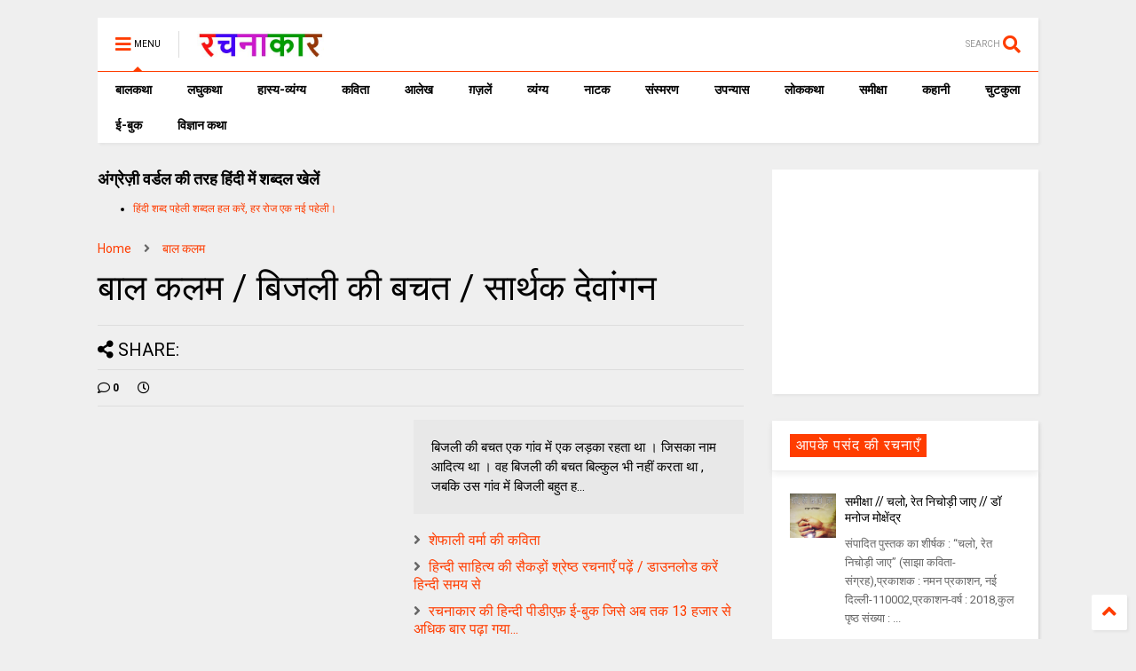

--- FILE ---
content_type: text/html; charset=UTF-8
request_url: https://www.rachanakar.org/2016/04/blog-post_525.html
body_size: 150635
content:
<!DOCTYPE html>
<html class='v2' dir='ltr' xmlns='http://www.w3.org/1999/xhtml' xmlns:b='http://www.google.com/2005/gml/b' xmlns:data='http://www.google.com/2005/gml/data' xmlns:expr='http://www.google.com/2005/gml/expr'>
<!--
<head>
<link href='https://www.blogger.com/static/v1/widgets/4128112664-css_bundle_v2.css' rel='stylesheet' type='text/css'/>

-->
<head>
  

<link href='https://use.fontawesome.com/releases/v5.10.0/css/all.css' rel='stylesheet'/>
<link href='https://use.fontawesome.com/releases/v5.10.0/css/v4-shims.css' rel='stylesheet'/>
<link href='//1.bp.blogspot.com' rel='dns-prefetch'/><link href='//28.2bp.blogspot.com' rel='dns-prefetch'/><link href='//3.bp.blogspot.com' rel='dns-prefetch'/><link href='//4.bp.blogspot.com' rel='dns-prefetch'/><link href='//www.blogger.com' rel='dns-prefetch'/><link href='//maxcdn.bootstrapcdn.com' rel='dns-prefetch'/><link href='//fonts.googleapis.com' rel='dns-prefetch'/><link href='//use.fontawesome.com' rel='dns-prefetch'/><link href='//ajax.googleapis.com' rel='dns-prefetch'/><link href='//resources.blogblog.com' rel='dns-prefetch'/><link href='//www.facebook.com' rel='dns-prefetch'/><link href='//plus.google.com' rel='dns-prefetch'/><link href='//twitter.com' rel='dns-prefetch'/><link href='//www.youtube.com' rel='dns-prefetch'/><link href='//feedburner.google.com' rel='dns-prefetch'/><link href='//www.pinterest.com' rel='dns-prefetch'/><link href='//www.linkedin.com' rel='dns-prefetch'/><link href='//www.behance.net' rel='dns-prefetch'/><link href='//feeds.feedburner.com' rel='dns-prefetch'/><link href='//github.com' rel='dns-prefetch'/><link href='//player.vimeo.com' rel='dns-prefetch'/><link href='//platform.twitter.com' rel='dns-prefetch'/><link href='//apis.google.com' rel='dns-prefetch'/><link href='//connect.facebook.net' rel='dns-prefetch'/><link href='//cdnjs.cloudflare.com' rel='dns-prefetch'/><link href='//www.google-analytics.com' rel='dns-prefetch'/><link href='//pagead2.googlesyndication.com' rel='dns-prefetch'/><link href='//googleads.g.doubleclick.net' rel='dns-prefetch'/><link href='//www.gstatic.com' rel='dns-prefetch'/><link href='//www.googletagservices.com' rel='dns-prefetch'/><link href='//static.xx.fbcdn.net' rel='dns-prefetch'/><link href='//tpc.googlesyndication.com' rel='dns-prefetch'/><link href='//syndication.twitter.com' rel='dns-prefetch'/><link href='//w.sharethis.com' rel='dns-prefetch'/><link href='//edge.sharethis.com' rel='dns-prefetch'/><link href='//t.sharethis.com' rel='dns-prefetch'/><link href='//s7.addthis.com' rel='dns-prefetch'/>
<meta charset='utf-8'/>
<meta content='width=device-width,initial-scale=1.0,minimum-scale=1.0' name='viewport'/>
<script src='https://ajax.googleapis.com/ajax/libs/jquery/1.12.4/jquery.min.js' type='text/javascript'></script>
<meta content='text/html; charset=UTF-8' http-equiv='Content-Type'/>
<meta content='blogger' name='generator'/>
<link href='https://www.rachanakar.org/favicon.ico' rel='icon' type='image/x-icon'/>
<link href='https://www.rachanakar.org/2016/04/blog-post_525.html' rel='canonical'/>
<link rel="alternate" type="application/atom+xml" title="रचन&#2366;क&#2366;र - Atom" href="https://www.rachanakar.org/feeds/posts/default" />
<link rel="alternate" type="application/rss+xml" title="रचन&#2366;क&#2366;र - RSS" href="https://www.rachanakar.org/feeds/posts/default?alt=rss" />
<link rel="service.post" type="application/atom+xml" title="रचन&#2366;क&#2366;र - Atom" href="https://www.blogger.com/feeds/15182217/posts/default" />

<link rel="alternate" type="application/atom+xml" title="रचन&#2366;क&#2366;र - Atom" href="https://www.rachanakar.org/feeds/7965811247800487405/comments/default" />
<!--Can't find substitution for tag [blog.ieCssRetrofitLinks]-->
<link href='https://blogger.googleusercontent.com/img/b/R29vZ2xl/AVvXsEgrblxlPebYpRBrp5D9dFg0jVLx8VoTHpykq8SkInUR7nk9dZfnNilnKipPfE1FwO2lwobbcMvsyNDGpoQhtY5Q7uiBFh5j0eJ0sGmpK94b4zGgf7Qs_7aWZk0xbQZ3HpHzx0ah/?imgmax=800' rel='image_src'/>
<meta content='https://www.rachanakar.org/2016/04/blog-post_525.html' property='og:url'/>
<meta content='बाल कलम / बिजली की बचत / सार्थक देवांगन' property='og:title'/>
<meta content='हिंदी साहित्य की ऑनलाइन पत्रिका hindi literature online magazine' property='og:description'/>
<meta content='https://blogger.googleusercontent.com/img/b/R29vZ2xl/AVvXsEgrblxlPebYpRBrp5D9dFg0jVLx8VoTHpykq8SkInUR7nk9dZfnNilnKipPfE1FwO2lwobbcMvsyNDGpoQhtY5Q7uiBFh5j0eJ0sGmpK94b4zGgf7Qs_7aWZk0xbQZ3HpHzx0ah/w1200-h630-p-k-no-nu/?imgmax=800' property='og:image'/>
<title>
ब&#2366;ल कलम / ब&#2367;जल&#2368; क&#2368; बचत / स&#2366;र&#2381;थक द&#2375;व&#2366;&#2306;गन | रचन&#2366;क&#2366;र
</title>
<meta content='article' property='og:type'/>
<meta content='https://blogger.googleusercontent.com/img/b/R29vZ2xl/AVvXsEgrblxlPebYpRBrp5D9dFg0jVLx8VoTHpykq8SkInUR7nk9dZfnNilnKipPfE1FwO2lwobbcMvsyNDGpoQhtY5Q7uiBFh5j0eJ0sGmpK94b4zGgf7Qs_7aWZk0xbQZ3HpHzx0ah/w600-h315-p-k-no-nu/?imgmax=800' property='og:image'/>
<meta content='600' property='og:image:width'/>
<meta content='315' property='og:image:height'/>
<meta content='रचनाकार' property='og:site_name'/>

<meta property='fb:app_id' content='403849583055028'/>


<script type='text/javascript'>var FACEBOOK_APP_ID = '403849583055028';</script>
<!--dis-bing-index-archive-pages-start-->
<style type='text/css'>@font-face{font-family:'Roboto';font-style:normal;font-weight:400;font-stretch:100%;font-display:swap;src:url(//fonts.gstatic.com/s/roboto/v50/KFO7CnqEu92Fr1ME7kSn66aGLdTylUAMa3GUBHMdazTgWw.woff2)format('woff2');unicode-range:U+0460-052F,U+1C80-1C8A,U+20B4,U+2DE0-2DFF,U+A640-A69F,U+FE2E-FE2F;}@font-face{font-family:'Roboto';font-style:normal;font-weight:400;font-stretch:100%;font-display:swap;src:url(//fonts.gstatic.com/s/roboto/v50/KFO7CnqEu92Fr1ME7kSn66aGLdTylUAMa3iUBHMdazTgWw.woff2)format('woff2');unicode-range:U+0301,U+0400-045F,U+0490-0491,U+04B0-04B1,U+2116;}@font-face{font-family:'Roboto';font-style:normal;font-weight:400;font-stretch:100%;font-display:swap;src:url(//fonts.gstatic.com/s/roboto/v50/KFO7CnqEu92Fr1ME7kSn66aGLdTylUAMa3CUBHMdazTgWw.woff2)format('woff2');unicode-range:U+1F00-1FFF;}@font-face{font-family:'Roboto';font-style:normal;font-weight:400;font-stretch:100%;font-display:swap;src:url(//fonts.gstatic.com/s/roboto/v50/KFO7CnqEu92Fr1ME7kSn66aGLdTylUAMa3-UBHMdazTgWw.woff2)format('woff2');unicode-range:U+0370-0377,U+037A-037F,U+0384-038A,U+038C,U+038E-03A1,U+03A3-03FF;}@font-face{font-family:'Roboto';font-style:normal;font-weight:400;font-stretch:100%;font-display:swap;src:url(//fonts.gstatic.com/s/roboto/v50/KFO7CnqEu92Fr1ME7kSn66aGLdTylUAMawCUBHMdazTgWw.woff2)format('woff2');unicode-range:U+0302-0303,U+0305,U+0307-0308,U+0310,U+0312,U+0315,U+031A,U+0326-0327,U+032C,U+032F-0330,U+0332-0333,U+0338,U+033A,U+0346,U+034D,U+0391-03A1,U+03A3-03A9,U+03B1-03C9,U+03D1,U+03D5-03D6,U+03F0-03F1,U+03F4-03F5,U+2016-2017,U+2034-2038,U+203C,U+2040,U+2043,U+2047,U+2050,U+2057,U+205F,U+2070-2071,U+2074-208E,U+2090-209C,U+20D0-20DC,U+20E1,U+20E5-20EF,U+2100-2112,U+2114-2115,U+2117-2121,U+2123-214F,U+2190,U+2192,U+2194-21AE,U+21B0-21E5,U+21F1-21F2,U+21F4-2211,U+2213-2214,U+2216-22FF,U+2308-230B,U+2310,U+2319,U+231C-2321,U+2336-237A,U+237C,U+2395,U+239B-23B7,U+23D0,U+23DC-23E1,U+2474-2475,U+25AF,U+25B3,U+25B7,U+25BD,U+25C1,U+25CA,U+25CC,U+25FB,U+266D-266F,U+27C0-27FF,U+2900-2AFF,U+2B0E-2B11,U+2B30-2B4C,U+2BFE,U+3030,U+FF5B,U+FF5D,U+1D400-1D7FF,U+1EE00-1EEFF;}@font-face{font-family:'Roboto';font-style:normal;font-weight:400;font-stretch:100%;font-display:swap;src:url(//fonts.gstatic.com/s/roboto/v50/KFO7CnqEu92Fr1ME7kSn66aGLdTylUAMaxKUBHMdazTgWw.woff2)format('woff2');unicode-range:U+0001-000C,U+000E-001F,U+007F-009F,U+20DD-20E0,U+20E2-20E4,U+2150-218F,U+2190,U+2192,U+2194-2199,U+21AF,U+21E6-21F0,U+21F3,U+2218-2219,U+2299,U+22C4-22C6,U+2300-243F,U+2440-244A,U+2460-24FF,U+25A0-27BF,U+2800-28FF,U+2921-2922,U+2981,U+29BF,U+29EB,U+2B00-2BFF,U+4DC0-4DFF,U+FFF9-FFFB,U+10140-1018E,U+10190-1019C,U+101A0,U+101D0-101FD,U+102E0-102FB,U+10E60-10E7E,U+1D2C0-1D2D3,U+1D2E0-1D37F,U+1F000-1F0FF,U+1F100-1F1AD,U+1F1E6-1F1FF,U+1F30D-1F30F,U+1F315,U+1F31C,U+1F31E,U+1F320-1F32C,U+1F336,U+1F378,U+1F37D,U+1F382,U+1F393-1F39F,U+1F3A7-1F3A8,U+1F3AC-1F3AF,U+1F3C2,U+1F3C4-1F3C6,U+1F3CA-1F3CE,U+1F3D4-1F3E0,U+1F3ED,U+1F3F1-1F3F3,U+1F3F5-1F3F7,U+1F408,U+1F415,U+1F41F,U+1F426,U+1F43F,U+1F441-1F442,U+1F444,U+1F446-1F449,U+1F44C-1F44E,U+1F453,U+1F46A,U+1F47D,U+1F4A3,U+1F4B0,U+1F4B3,U+1F4B9,U+1F4BB,U+1F4BF,U+1F4C8-1F4CB,U+1F4D6,U+1F4DA,U+1F4DF,U+1F4E3-1F4E6,U+1F4EA-1F4ED,U+1F4F7,U+1F4F9-1F4FB,U+1F4FD-1F4FE,U+1F503,U+1F507-1F50B,U+1F50D,U+1F512-1F513,U+1F53E-1F54A,U+1F54F-1F5FA,U+1F610,U+1F650-1F67F,U+1F687,U+1F68D,U+1F691,U+1F694,U+1F698,U+1F6AD,U+1F6B2,U+1F6B9-1F6BA,U+1F6BC,U+1F6C6-1F6CF,U+1F6D3-1F6D7,U+1F6E0-1F6EA,U+1F6F0-1F6F3,U+1F6F7-1F6FC,U+1F700-1F7FF,U+1F800-1F80B,U+1F810-1F847,U+1F850-1F859,U+1F860-1F887,U+1F890-1F8AD,U+1F8B0-1F8BB,U+1F8C0-1F8C1,U+1F900-1F90B,U+1F93B,U+1F946,U+1F984,U+1F996,U+1F9E9,U+1FA00-1FA6F,U+1FA70-1FA7C,U+1FA80-1FA89,U+1FA8F-1FAC6,U+1FACE-1FADC,U+1FADF-1FAE9,U+1FAF0-1FAF8,U+1FB00-1FBFF;}@font-face{font-family:'Roboto';font-style:normal;font-weight:400;font-stretch:100%;font-display:swap;src:url(//fonts.gstatic.com/s/roboto/v50/KFO7CnqEu92Fr1ME7kSn66aGLdTylUAMa3OUBHMdazTgWw.woff2)format('woff2');unicode-range:U+0102-0103,U+0110-0111,U+0128-0129,U+0168-0169,U+01A0-01A1,U+01AF-01B0,U+0300-0301,U+0303-0304,U+0308-0309,U+0323,U+0329,U+1EA0-1EF9,U+20AB;}@font-face{font-family:'Roboto';font-style:normal;font-weight:400;font-stretch:100%;font-display:swap;src:url(//fonts.gstatic.com/s/roboto/v50/KFO7CnqEu92Fr1ME7kSn66aGLdTylUAMa3KUBHMdazTgWw.woff2)format('woff2');unicode-range:U+0100-02BA,U+02BD-02C5,U+02C7-02CC,U+02CE-02D7,U+02DD-02FF,U+0304,U+0308,U+0329,U+1D00-1DBF,U+1E00-1E9F,U+1EF2-1EFF,U+2020,U+20A0-20AB,U+20AD-20C0,U+2113,U+2C60-2C7F,U+A720-A7FF;}@font-face{font-family:'Roboto';font-style:normal;font-weight:400;font-stretch:100%;font-display:swap;src:url(//fonts.gstatic.com/s/roboto/v50/KFO7CnqEu92Fr1ME7kSn66aGLdTylUAMa3yUBHMdazQ.woff2)format('woff2');unicode-range:U+0000-00FF,U+0131,U+0152-0153,U+02BB-02BC,U+02C6,U+02DA,U+02DC,U+0304,U+0308,U+0329,U+2000-206F,U+20AC,U+2122,U+2191,U+2193,U+2212,U+2215,U+FEFF,U+FFFD;}@font-face{font-family:'Roboto';font-style:normal;font-weight:700;font-stretch:100%;font-display:swap;src:url(//fonts.gstatic.com/s/roboto/v50/KFO7CnqEu92Fr1ME7kSn66aGLdTylUAMa3GUBHMdazTgWw.woff2)format('woff2');unicode-range:U+0460-052F,U+1C80-1C8A,U+20B4,U+2DE0-2DFF,U+A640-A69F,U+FE2E-FE2F;}@font-face{font-family:'Roboto';font-style:normal;font-weight:700;font-stretch:100%;font-display:swap;src:url(//fonts.gstatic.com/s/roboto/v50/KFO7CnqEu92Fr1ME7kSn66aGLdTylUAMa3iUBHMdazTgWw.woff2)format('woff2');unicode-range:U+0301,U+0400-045F,U+0490-0491,U+04B0-04B1,U+2116;}@font-face{font-family:'Roboto';font-style:normal;font-weight:700;font-stretch:100%;font-display:swap;src:url(//fonts.gstatic.com/s/roboto/v50/KFO7CnqEu92Fr1ME7kSn66aGLdTylUAMa3CUBHMdazTgWw.woff2)format('woff2');unicode-range:U+1F00-1FFF;}@font-face{font-family:'Roboto';font-style:normal;font-weight:700;font-stretch:100%;font-display:swap;src:url(//fonts.gstatic.com/s/roboto/v50/KFO7CnqEu92Fr1ME7kSn66aGLdTylUAMa3-UBHMdazTgWw.woff2)format('woff2');unicode-range:U+0370-0377,U+037A-037F,U+0384-038A,U+038C,U+038E-03A1,U+03A3-03FF;}@font-face{font-family:'Roboto';font-style:normal;font-weight:700;font-stretch:100%;font-display:swap;src:url(//fonts.gstatic.com/s/roboto/v50/KFO7CnqEu92Fr1ME7kSn66aGLdTylUAMawCUBHMdazTgWw.woff2)format('woff2');unicode-range:U+0302-0303,U+0305,U+0307-0308,U+0310,U+0312,U+0315,U+031A,U+0326-0327,U+032C,U+032F-0330,U+0332-0333,U+0338,U+033A,U+0346,U+034D,U+0391-03A1,U+03A3-03A9,U+03B1-03C9,U+03D1,U+03D5-03D6,U+03F0-03F1,U+03F4-03F5,U+2016-2017,U+2034-2038,U+203C,U+2040,U+2043,U+2047,U+2050,U+2057,U+205F,U+2070-2071,U+2074-208E,U+2090-209C,U+20D0-20DC,U+20E1,U+20E5-20EF,U+2100-2112,U+2114-2115,U+2117-2121,U+2123-214F,U+2190,U+2192,U+2194-21AE,U+21B0-21E5,U+21F1-21F2,U+21F4-2211,U+2213-2214,U+2216-22FF,U+2308-230B,U+2310,U+2319,U+231C-2321,U+2336-237A,U+237C,U+2395,U+239B-23B7,U+23D0,U+23DC-23E1,U+2474-2475,U+25AF,U+25B3,U+25B7,U+25BD,U+25C1,U+25CA,U+25CC,U+25FB,U+266D-266F,U+27C0-27FF,U+2900-2AFF,U+2B0E-2B11,U+2B30-2B4C,U+2BFE,U+3030,U+FF5B,U+FF5D,U+1D400-1D7FF,U+1EE00-1EEFF;}@font-face{font-family:'Roboto';font-style:normal;font-weight:700;font-stretch:100%;font-display:swap;src:url(//fonts.gstatic.com/s/roboto/v50/KFO7CnqEu92Fr1ME7kSn66aGLdTylUAMaxKUBHMdazTgWw.woff2)format('woff2');unicode-range:U+0001-000C,U+000E-001F,U+007F-009F,U+20DD-20E0,U+20E2-20E4,U+2150-218F,U+2190,U+2192,U+2194-2199,U+21AF,U+21E6-21F0,U+21F3,U+2218-2219,U+2299,U+22C4-22C6,U+2300-243F,U+2440-244A,U+2460-24FF,U+25A0-27BF,U+2800-28FF,U+2921-2922,U+2981,U+29BF,U+29EB,U+2B00-2BFF,U+4DC0-4DFF,U+FFF9-FFFB,U+10140-1018E,U+10190-1019C,U+101A0,U+101D0-101FD,U+102E0-102FB,U+10E60-10E7E,U+1D2C0-1D2D3,U+1D2E0-1D37F,U+1F000-1F0FF,U+1F100-1F1AD,U+1F1E6-1F1FF,U+1F30D-1F30F,U+1F315,U+1F31C,U+1F31E,U+1F320-1F32C,U+1F336,U+1F378,U+1F37D,U+1F382,U+1F393-1F39F,U+1F3A7-1F3A8,U+1F3AC-1F3AF,U+1F3C2,U+1F3C4-1F3C6,U+1F3CA-1F3CE,U+1F3D4-1F3E0,U+1F3ED,U+1F3F1-1F3F3,U+1F3F5-1F3F7,U+1F408,U+1F415,U+1F41F,U+1F426,U+1F43F,U+1F441-1F442,U+1F444,U+1F446-1F449,U+1F44C-1F44E,U+1F453,U+1F46A,U+1F47D,U+1F4A3,U+1F4B0,U+1F4B3,U+1F4B9,U+1F4BB,U+1F4BF,U+1F4C8-1F4CB,U+1F4D6,U+1F4DA,U+1F4DF,U+1F4E3-1F4E6,U+1F4EA-1F4ED,U+1F4F7,U+1F4F9-1F4FB,U+1F4FD-1F4FE,U+1F503,U+1F507-1F50B,U+1F50D,U+1F512-1F513,U+1F53E-1F54A,U+1F54F-1F5FA,U+1F610,U+1F650-1F67F,U+1F687,U+1F68D,U+1F691,U+1F694,U+1F698,U+1F6AD,U+1F6B2,U+1F6B9-1F6BA,U+1F6BC,U+1F6C6-1F6CF,U+1F6D3-1F6D7,U+1F6E0-1F6EA,U+1F6F0-1F6F3,U+1F6F7-1F6FC,U+1F700-1F7FF,U+1F800-1F80B,U+1F810-1F847,U+1F850-1F859,U+1F860-1F887,U+1F890-1F8AD,U+1F8B0-1F8BB,U+1F8C0-1F8C1,U+1F900-1F90B,U+1F93B,U+1F946,U+1F984,U+1F996,U+1F9E9,U+1FA00-1FA6F,U+1FA70-1FA7C,U+1FA80-1FA89,U+1FA8F-1FAC6,U+1FACE-1FADC,U+1FADF-1FAE9,U+1FAF0-1FAF8,U+1FB00-1FBFF;}@font-face{font-family:'Roboto';font-style:normal;font-weight:700;font-stretch:100%;font-display:swap;src:url(//fonts.gstatic.com/s/roboto/v50/KFO7CnqEu92Fr1ME7kSn66aGLdTylUAMa3OUBHMdazTgWw.woff2)format('woff2');unicode-range:U+0102-0103,U+0110-0111,U+0128-0129,U+0168-0169,U+01A0-01A1,U+01AF-01B0,U+0300-0301,U+0303-0304,U+0308-0309,U+0323,U+0329,U+1EA0-1EF9,U+20AB;}@font-face{font-family:'Roboto';font-style:normal;font-weight:700;font-stretch:100%;font-display:swap;src:url(//fonts.gstatic.com/s/roboto/v50/KFO7CnqEu92Fr1ME7kSn66aGLdTylUAMa3KUBHMdazTgWw.woff2)format('woff2');unicode-range:U+0100-02BA,U+02BD-02C5,U+02C7-02CC,U+02CE-02D7,U+02DD-02FF,U+0304,U+0308,U+0329,U+1D00-1DBF,U+1E00-1E9F,U+1EF2-1EFF,U+2020,U+20A0-20AB,U+20AD-20C0,U+2113,U+2C60-2C7F,U+A720-A7FF;}@font-face{font-family:'Roboto';font-style:normal;font-weight:700;font-stretch:100%;font-display:swap;src:url(//fonts.gstatic.com/s/roboto/v50/KFO7CnqEu92Fr1ME7kSn66aGLdTylUAMa3yUBHMdazQ.woff2)format('woff2');unicode-range:U+0000-00FF,U+0131,U+0152-0153,U+02BB-02BC,U+02C6,U+02DA,U+02DC,U+0304,U+0308,U+0329,U+2000-206F,U+20AC,U+2122,U+2191,U+2193,U+2212,U+2215,U+FEFF,U+FFFD;}</style>
<style id='page-skin-1' type='text/css'><!--
/*
-----------------------------------------------------------------------------
Template Name: MagOne
Template URI: https://sneeit.com/magone-multi-purpose-blogger-magazine-template/
Author: Tien Nguyen
Author URI: http://portfolio.sneeit.com
Description: MagOne - Responsive Newspaper and Magazine Blogger Template
Version: 6.7.9
-----------------------------------------------------------------------------
----------------------------------------------------------------------------- */
/* Variable definitions
=======================
<Variable name="keycolor" description="Main Color" type="color" default="#FF3D00"/>
<Group description="Site" selector="body">
<Variable name="body.font" description="Font" type="font" default="normal normal 12px 'Roboto', sans-serif"/>
<Variable name="body.text.color" description="Text Color" type="color" default="#000000"/>
</Group>
<Group description="Backgrounds" selector="body">
<Variable name="body.background.color" description="Body Background" type="color" default="#efefef"/>
<Variable name="content.background.color" description="Entire Blog Background" type="color" default="#efefef"/>
<Variable name="header.background.color" description="Header Background" type="color" default="#ffffff"/>
</Group>
<Group description="Menu" selector="#PageList1">
<Variable name="menufont" description="Menu Main Items Font" type="font" default="normal bold 14px 'Roboto', sans-serif"/>
<Variable name="menucolor" description="Menu Main Items Color" type="color" default="#000000"/>
<Variable name="menucolorhover" description="Menu Main Items Hover Color" type="color" default="#777777"/>
<Variable name="menubackground" description="Menu Main Items Background" type="color" default="#ffffff"/>
<Variable name="menubackgroundhover" description="Menu Main Items Hover Background" type="color" default="#ffffff"/>
<Variable name="menusubcolor" description="Menu Sub Items Color" type="color" default="#cccccc"/>
<Variable name="menusubcolorhover" description="Menu Sub Items Hover Color" type="color" default="#ffffff"/>
<Variable name="menusubbackground" description="Menu Sub Items Background" type="color" default="#333333"/>
<Variable name="menucurcolor" description="Selected Menu Main Item Color" type="color" default="#FFFFFF"/>
<Variable name="menucurbackground" description="Selected Menu Main Item Background" type="color" default="#FF3D00"/>
</Group>
<Group description="Links" selector="body">
<Variable name="link.color" description="Link Color" type="color" default="#FF3D00"/>
<Variable name="link.visited.color" description="Visited Color" type="color" default="#EA3A00"/>
<Variable name="link.hover.color" description="Hover Color" type="color" default="#FF4D11"/>
</Group>
<Group description="Widgets - Gadgets" selector="#primary .widget">
<Variable name="blockitembghv" description="Background of Items in Blocks when Hover" type="color" default="#000000"/>
<Variable name="feedwid.title.font" description="Article Widgets Title" type="font" default="normal bold 23px 'Roboto', sans-serif"/>
<Variable name="sidewid.title.font" description="Right Sidebar Widgets Title" type="font" default="normal normal 16px 'Roboto', sans-serif"/>
</Group>
<Group description="Post" selector="h1.post-title">
<Variable name="post.title.font" description="Post Title" type="font" default="normal normal 40px 'Roboto', sans-serif"/>
<Variable name="post.body.font" description="Post Body" type="font" default="normal normal 16px 'Roboto', sans-serif"/>
</Group>
<Group description="Slider" selector=".widget.slider">
<Variable name="slider.title.font" description="Slider Item Title" type="font" default="normal 400 30px 'Roboto', sans-serif"/>
</Group>
<Variable name="body.background" description="Body Background" type="background"
color="#efefef" default="$(color) none repeat scroll top left"/>
<Variable name="body.background.override" description="Body Background Override" type="string" default=""/>
<Variable name="body.background.gradient.cap" description="Body Gradient Cap" type="url"
default="url(//www.blogblog.com/1kt/simple/gradients_light.png)"/>
<Variable name="body.background.gradient.tile" description="Body Gradient Tile" type="url"
default="url(//www.blogblog.com/1kt/simple/body_gradient_tile_light.png)"/>
*/
/*Variable Apply Here*/
body {font: normal normal 12px 'Roboto', sans-serif;color: #000000;background: #efefef none repeat scroll top left;}
a:link {text-decoration:none;color: #FF3D00;}
a:visited {text-decoration:none;color: #EA3A00;}
a:hover {color: #FF4D11;}
.color {color: #FF3D00;}
.border {border-color: #FF3D00;}
.bg {background-color: #FF3D00;}
.header-bg {background-color:#ffffff;}
.wrapper {background-color:#efefef;max-width: 100%;margin: auto;}
.post-body {font: normal normal 16px 'Roboto', sans-serif;}
.main-menu {border-top: 1px solid #FF3D00;}
.main-menu ul.sub-menu li:hover > a {border-left: 2px solid #FF3D00o;}
.main-menu .menu-item-mega > .menu-item-inner > .sub-menu > li li:hover a {border-left: 1px solid #FF3D00;}
.main-menu ul.sub-menu li:hover > a,
.main-menu .menu-item-mega > .menu-item-inner > .sub-menu,
.main-menu .menu-item-mega > .menu-item-inner > .sub-menu > li li:hover a {border-color: #FF3D00!important;}
.header-social-icons ul li a:hover {color: #FF3D00;}
.feed-widget-header .widget-title {font: normal bold 23px 'Roboto', sans-serif;}
.slider-item .item-readmore:hover {background: #FF3D00}
.owl-dot.active {background: #FF3D00;}
#main-sidebar .widget > h2, #main-sidebar .feed-widget-header, #main-sidebar .feed-widget-header h2 {font: normal normal 16px 'Roboto', sans-serif;}
#main-sidebar .widget.FollowByEmail .follow-by-email-submit {background: #FF3D00;}
#footer .widget.social_icons li a:hover {color: #FF3D00;}
#footer .FollowByEmail .follow-by-email-submit {background: #FF3D00;}
a.comments-title.active {border-bottom: 2px solid #efefef!important;}
h1.post-title {font: normal normal 40px 'Roboto', sans-serif;}
.feed.widget .feed-widget-header {border-color: #FF3D00;}
.feed.widget.box-title h2.widget-title {background: #FF3D00;}
.social_counter {color: #FF3D00}
.social_counter .button {background: #FF3D00}
.main-menu {background: #ffffff;}
.main-menu ul.menu > li > a {color: #000000;font: normal bold 14px 'Roboto', sans-serif;}
.main-menu ul.menu > li:hover > a {color: #777777;background: #ffffff;}
.main-menu ul.sub-menu,
.main-menu .menu-item-mega-label .menu-item-inner {	background: #333333; }
.main-menu ul.sub-menu a { color: #cccccc; }
.main-menu ul.sub-menu li:hover > a { color: #ffffff; }
.main-menu ul.menu > li.menu-item-current > a {background: #FF3D00; color: #FFFFFF!important;}
.feed.widget .thumbnail { background: #000000!important; }
.mobile-menu .menu { border-top: 1px solid #FF3D00; }
.slider-item .item-title {font:normal 400 30px 'Roboto', sans-serif}
form a[class*="button"], form button[class*="button"], form input[class*="button"], form input[type="submit"]{background:#FF3D00!important}
/*MAIN LAYOUT*/
.wrapper {
padding: 20px 20px 30px 20px;
max-width: 100%;
width: /*-var-wrapper-width-start*/1100px/*-var-wrapper-width-end*/;
box-sizing: border-box;
}
#content {
float: left;
/*-var-content-width-start-*/width: 68.68%;/*-var-content-width-end-*/
}
#main-sidebar {
float: right;
/*-var-sidebar-width-start-*/width: 28.31%;/*-var-sidebar-width-end-*/
}
/* - sticky sidebar */
#sidebar {
padding-top: 0.1px; /* to prevent margin of widget collapse sidebar height */
}
#sidebar.fix-top {
position: fixed;
top: 0!important;
bottom: auto!important;
}
#sidebar.fix-bot {
position: fixed;
top: auto!important;
bottom: 0!important;
}
#sidebar.abs-stay {
position: absolute;
bottom: auto!important;
left: auto!important;
right: 0!important;
}
#sidebar.abs-bot {
position: absolute;
top: auto!important;
bottom: 0!important;
left: auto!important;
right: 0!important;
}
/*amp*/
amp-img, amp-youtube, amp-iframe, noscript.amp {
display: none!important;
}
.fab {font-family: "Font Awesome 5 Brands"!important;}

--></style>
<style id='main-css' type='text/css'>
*{word-wrap:break-word!important}body{position:relative;margin:0;padding:0;overflow-x:hidden;width:auto}a{cursor:pointer}a img{border:none}.section,.widget{margin:0;padding:0}.widget{opacity:0}.widget#Blog1{opacity:1!important}.item-control{display:none}.clear{display:block;clear:both;float:none}.inb{display:-moz-inline-stack;display:inline-block}.table{display:table;width:100%}.tr{display:table-row;width:100%}.td{display:table-cell;vertical-align:middle}.wide{margin:auto;width:100%;max-width:100%}iframe,img,ins,object{max-width:100%!important}img{height:auto}#admin-section,.hidden,.hide{display:none}.item-thumbnail,.natural-thumbnail{overflow:hidden;display:block;z-index:9;width:100%;position:relative}.item-thumbnail .item-thumbnail-resize-portrait{display:block;width:100%;height:1100%;margin-top:-500%;vertical-align:middle}.item-thumbnail .item-thumbnail-resize-landscape{display:block;width:1100%;height:100%;margin-left:-500%;text-align:center}.item-thumbnail img{position:relative;display:inline-block!important;height:auto;width:auto;max-width:9999px;max-height:9999px;padding:0!important;zoom:1}.item-thumbnail .item-thumbnail-resize-portrait img{height:auto!important;width:100%!important;position:absolute;top:0;bottom:0;left:0;right:0;margin:auto}.item-thumbnail .item-thumbnail-resize-landscape img{height:100%!important;width:auto!important}.natural-thumbnail img{display:block;height:auto;width:100%}.blogger-clickTrap{display:none}.widget>h2{display:none}.post-body h2,.post-body h3,.post-body h4{margin:1em 0 .5em 0}.widget .post-body ol,.widget .post-body ul{margin:.5em 0 1.5em 0}span.widget-item-control{position:absolute;right:0;bottom:0}.post-body{font-weight:400;line-height:1.5em;padding:5px 0 0 0;width:auto}.post-body b{font-weight:700}.post-body iframe.YOUTUBE-iframe-video,.post-body iframe[src*=youtube]{display:block;width:100%;margin:0 0 10px 0}.PopularPosts .item-thumbnail{float:none;margin:0}.sd,.shad,.shadow,.shd{-webkit-box-shadow:2px 2px 3px rgba(0,0,0,.05);-o-box-shadow:2px 2px 3px rgba(0,0,0,.05);-ms-box-shadow:2px 2px 3px rgba(0,0,0,.05);box-shadow:2px 2px 3px rgba(0,0,0,.05)}.cir,.circle{-o-border-radius:100%;-ms-border-radius:100%;-webkit-border-radius:100%;border-radius:100%}.rad2{-o-border-radius:2px;-ms-border-radius:2px;-webkit-border-radius:2px;border-radius:2px}.owl-carousel .owl-animated-in{z-index:0}.owl-carousel .owl-animated-out{z-index:1}.owl-carousel{display:none;width:100%;-webkit-tap-highlight-color:transparent;position:relative;z-index:1}.owl-carousel .owl-stage{position:relative;-ms-touch-action:pan-Y}.owl-carousel .owl-stage:after{content:".";display:block;clear:both;visibility:hidden;line-height:0;height:0}.owl-carousel .owl-stage-outer{position:relative;overflow:hidden;-webkit-transform:translate3d(0,0,0)}.owl-carousel .owl-controls .owl-dot,.owl-carousel .owl-controls .owl-nav .owl-next,.owl-carousel .owl-controls .owl-nav .owl-prev{cursor:pointer;cursor:hand;-webkit-user-select:none;-khtml-user-select:none;-moz-user-select:none;-ms-user-select:none;user-select:none}.owl-carousel.owl-loaded{display:block}.owl-carousel.owl-loading{opacity:0;display:block}.owl-carousel.owl-hidden{opacity:0}.owl-carousel .owl-refresh .owl-item{display:none}.owl-carousel .owl-item{position:relative;min-height:1px;float:left;-webkit-backface-visibility:hidden;-webkit-tap-highlight-color:transparent;-webkit-touch-callout:none;-webkit-user-select:none;-moz-user-select:none;-ms-user-select:none;user-select:none}.owl-carousel .owl-item img{display:block;width:100%;-webkit-transform-style:preserve-3d}.owl-carousel.owl-text-select-on .owl-item{-webkit-user-select:auto;-moz-user-select:auto;-ms-user-select:auto;user-select:auto}.owl-carousel .owl-grab{cursor:move;cursor:-webkit-grab;cursor:-o-grab;cursor:-ms-grab;cursor:grab}.no-js .owl-carousel{display:block}.owl-carousel .owl-item img{transform-style:preserve-3d}.owl-carousel .owl-video-wrapper{position:relative;height:100%;background:#000}.owl-carousel .owl-video-playing .owl-video-play-icon,.owl-carousel .owl-video-playing .owl-video-tn{display:none}.owl-carousel .owl-video-frame{position:relative;z-index:1}.loader,.loader:after,.loader:before{border-radius:50%;width:2.5em;height:2.5em;-webkit-animation-fill-mode:both;animation-fill-mode:both;-webkit-animation:loading_dots 1.8s infinite ease-in-out;animation:loading_dots 1.8s infinite ease-in-out}.loader{font-size:10px;margin:80px auto;position:relative;text-indent:-9999em;-webkit-transform:translateZ(0);-ms-transform:translateZ(0);transform:translateZ(0);-webkit-animation-delay:-.16s;animation-delay:-.16s}.loader:before{left:-3.5em;-webkit-animation-delay:-.32s;animation-delay:-.32s}.loader:after{left:3.5em}.loader:after,.loader:before{content:'';position:absolute;top:0}@-webkit-keyframes loading_dots{0%,100%,80%{box-shadow:0 2.5em 0 -1.3em rgba(125,125,125,.5)}40%{box-shadow:0 2.5em 0 0 rgba(125,125,125,.5)}}@keyframes loading_dots{0%,100%,80%{box-shadow:0 2.5em 0 -1.3em rgba(125,125,125,.5)}40%{box-shadow:0 2.5em 0 0 rgba(125,125,125,.5)}}.white{background:#fff}#header{position:relative;z-index:19}#header-section{position:relative;z-index:999}#header-wide .widget{margin:30px 0 0 0}#Header1{height:60px;overflow:hidden;position:relative;margin:0}.main-menu-toggle{float:left;-webkit-user-select:none;-moz-user-select:none;-ms-user-select:none;-o-user-select:none;user-select:none}#search-toggle{float:right}.header-button{display:block;height:60px;line-height:60px}.header-button .inner{line-height:20px;padding:20px 20px 0 0;display:block}.main-menu-toggle .inner{padding-left:20px}.header-button .inner>span{color:#999;font-size:10px;line-height:20px;vertical-align:text-bottom}.header-button.active .inner span,.header-button:hover .inner span{color:#000}.header-button .inner i.fa{font-size:20px;line-height:20px}#header .toggle-button .arrow{width:0;height:0;border-left:5px solid transparent;border-right:5px solid transparent;border-bottom-width:5px;border-bottom-style:solid;position:absolute;left:40px;bottom:0;display:none}#header .toggle-button.active .arrow{display:block}.blog-title{float:left;font-size:26px;font-weight:400;border-left:1px solid #ddd;height:30px;line-height:30px;margin:15px 20px 0 0;padding:0 0 0 20px;max-width:50%;overflow:hidden;position:relative}.blog-title img{width:auto!important;height:auto!important;max-height:30px!important}.top-page-wrapper .widget *{max-width:100%}#top-page .widget.HTML{max-height:90px;overflow:hidden;position:relative;width:728px}.top-page-wrapper.auto-height .widget *{max-width:none}#top-page-logo .blog-title{float:none;text-align:left;margin:0;padding:0;border:none;max-width:100%;height:auto}#top-page-logo .blog-title img{max-height:none!important}.top-page-wrapper.auto-height{padding-bottom:10px}.top-page-wrapper.auto-height .section#top-page .widget{min-width:50%;float:right}#header-section .LinkList,#header-section .PageList{display:none}.main-menu{position:relative}.main-menu ul.menu>li.menu-item-current>a:hover,.solid-white .main-menu ul.menu>li>a:hover{opacity:.8}.main-menu .menu .arrow{width:0;height:0;border-left:5px solid transparent;border-right:5px solid transparent;border-top:5px solid;float:right;display:inline-block;margin:18px 0 0 5px}.main-menu .sub-menu .arrow{border-top:5px solid transparent;border-bottom:5px solid transparent;border-left:5px solid;margin:15px 0 0 10px;position:relative;top:1px}.main-menu .menu a{position:relative}.main-menu ul{margin:0;padding:0}.main-menu ul.menu li{display:block;font-size:14px;font-weight:300;padding:0}ul.menu li>span{display:none}.main-menu ul.sub-menu li a{font-weight:400}.main-menu ul.sub-menu li{position:relative;font-size:13px}.main-menu ul.menu li a{padding:0 20px;display:block;height:40px;line-height:40px;text-decoration:none}.main-menu ul.menu>li>a{position:relative}.main-menu ul.menu>li.menu-item-has-children>a{padding-right:30px}.main-menu ul.menu>li>a .arrow{position:absolute;top:-1px;right:15px}.main-menu ul.menu>li{float:left;height:40px;line-height:40px}.main-menu .menu-item-inner{visibility:hidden;opacity:0;transition:visibility 0s linear .3s,opacity .3s linear;-webkit-transition:visibility 0s linear .3s,opacity .3s linear;-moz-transition:visibility 0s linear .3s,opacity .3s linear;-o-transition:visibility 0s linear .3s,opacity .3s linear;-ms-transition:visibility 0s linear .3s,opacity .3s linear}.main-menu ul.sub-menu{min-width:180px;position:absolute;top:100%}.main-menu li:hover>.menu-item-inner{visibility:visible;opacity:1;transition-delay:0s;-webkit-transition-delay:0s;-moz-transition-delay:0s;-o-transition-delay:0s;-ms-transition-delay:0s}.main-menu ul.sub-menu li:hover a{background:rgba(0,0,0,.1);-webkit-transition:all .2s ease-in-out;-moz-transition:all .2s ease-in-out;-o-transition:all .2s ease-in-out;transition:all .2s ease-in-out}.main-menu ul.sub-menu a{min-height:40px;height:auto;padding-right:10px}.main-menu ul.sub-menu ul.sub-menu{top:0;left:100%}.main-menu li.menu-item-mega:hover .menu-item-inner{visibility:visible;opacity:1}.main-menu li.menu-item-mega .menu-item-inner .arrow{display:none}.main-menu .menu-item-mega>.menu-item-inner>.sub-menu{width:100%;left:0;padding:10px 0}.main-menu .menu-item-mega>.menu-item-inner>.sub-menu>li{float:left;width:25%}.main-menu .menu-item-mega>.menu-item-inner>.sub-menu>li>a{font-size:14px}.main-menu .menu-item-mega>.menu-item-inner>.sub-menu>li>.menu-item-inner{position:static;border-left:1px solid #3c3c3c;margin-left:20px}.main-menu .menu-item-mega .sub-menu .sub-menu{position:relative;left:0}.main-menu .menu-item-mega:hover .sub-menu a{background:0 0;border-left:none}.main-menu .menu-item-mega .sub-menu .sub-menu a{font-size:12px;margin-left:15px;padding:0}.main-menu .menu-item-mega>.menu-item-inner>.sub-menu>li li:hover a{padding-left:10px}.main-menu li.menu-item-mega-label:hover .menu-item-inner .menu-mega-content{position:relative;z-index:1;margin-top:-25px}.main-menu .menu-item-mega-label .menu-item-inner{position:absolute;left:0;width:100%;padding:20px 0 20px 0}.main-menu li.menu-item-mega-label.finished .menu-item-inner .menu-mega-content .item{float:left;width:22.5%;margin-right:2%}.main-menu li.menu-item-mega-label.finished .menu-item-inner .menu-mega-content .item.item-0{margin-left:2%}.main-menu li.menu-item-mega-label.finished .menu-item-inner .menu-mega-content{margin:0}.main-menu li.menu-item-mega-label.finished .menu-item-inner .menu-mega-content .item .item-thumbnail{height:160px;background:#000;padding:0}.main-menu li.menu-item-mega-label.finished .menu-item-inner .menu-mega-content .item .item-thumbnail:hover img{background:#000;opacity:.5;transition:opacity .3s linear;-webkit-transition:opacity .3s linear;-moz-transition:opacity .3s linear;-o-transition:opacity .3s linear;-ms-transition:opacity .3s linear}.main-menu li.menu-item-mega-label.finished .menu-item-inner .menu-mega-content .item .item-thumbnail i.fa{visibility:hidden;opacity:0;position:absolute;color:#fff;width:100%;text-align:center;top:40%;z-index:999;font-size:1000%}.main-menu li.menu-item-mega-label.finished .menu-item-inner .menu-mega-content .item .item-thumbnail:hover i.fa{visibility:visible;opacity:1;font-size:200%;transition:visibility .3s linear,font-size .3s linear,opacity .3s linear;-webkit-transition:visibility .3s linear,font-size .3s linear,opacity .3s linear;-moz-transition:visibility .3s linear,font-size .3s linear,opacity .3s linear;-o-transition:visibility .3s linear,font-size .3s linear,opacity .3s linear;-ms-transition:visibility .3s linear,font-size .3s linear,opacity .3s linear}.main-menu ul.menu li a.item-title{height:auto;line-height:1.5em;padding:0;margin:10px 0 0;color:#ccc;font-size:14px;font-weight:400}.main-menu ul.menu li a.item-title:hover{color:#fff}.main-menu ul.menu li.menu-item-mega-label.menu-item-has-children>.menu-item-inner>ul.sub-menu{float:left;width:20%;position:relative;border-top:none;padding:0;margin-top:-15px}.main-menu ul.menu li.menu-item-mega-label.menu-item-has-children>.menu-item-inner>ul.sub-menu>li{float:none;width:100%}.main-menu ul.menu li.menu-item-mega-label.menu-item-has-children>.menu-item-inner>ul.sub-menu .menu-item-inner{padding:0;width:auto}.main-menu ul.menu li.menu-item-mega-label.menu-item-has-children>.menu-item-inner .menu-mega-content{float:right;width:80%}.main-menu.main-menu-center>ul.menu>li{display:inline-block;float:none}.main-menu.main-menu-center>ul.menu{text-align:center}.main-menu.main-menu-center ul.sub-menu{text-align:left}.main-menu.main-menu-center li.menu-item-mega-label.finished .menu-item-inner .menu-mega-content .item .item-thumbnail i.fa{left:0}.main-menu.sticky-menu{position:fixed;left:0;top:0;width:100%;box-shadow:0 0 10px #ccc;border-bottom:1px solid #ddd}.main-menu.sticky-menu>ul.menu{margin:auto;position:relative}#header.sticky{position:fixed;left:0;top:0;max-width:100%}#header.sticky #Header1{height:50px;z-index:0}#header.sticky #header-section{border-bottom:1px solid #ddd;-webkit-box-shadow:2px 2px 3px rgba(0,0,0,.05);-o-box-shadow:2px 2px 3px rgba(0,0,0,.05);-ms-box-shadow:2px 2px 3px rgba(0,0,0,.05);box-shadow:2px 2px 3px rgba(0,0,0,.05);background:#fff}#header.sticky.mobile-menu-opened{overflow-y:scroll}#header.sticky.mobile-menu-opened .mobile-menu{padding-bottom:320px}#header.sticky .blog-title{float:none;margin:0;position:relative;z-index:0;padding:10px 0;text-align:center;max-width:none;height:30px;line-height:30px}#header.sticky .blog-title img{height:30px!important;width:auto!important;display:inline-block}#header.sticky .header-social-icons{display:none}#header.sticky #search-toggle{position:absolute;right:0;top:0;z-index:2;height:50px;line-height:50px}#header.sticky #main-menu-toggle-mobile{position:absolute;left:0;top:0;z-index:2;height:50px;line-height:50px}#header.sticky .header-button .inner{padding:15px 20px;background:#fff}#header.sticky .header-button .inner span{display:none}#header.sticky .mobile-menu{position:absolute;width:100%}#header.sticky.auto-height #header-section{top:-50px;background:0 0}#header.sticky .top-page-wrapper{background:#fff;padding:0}#header.sticky .top-bar{margin:0;position:absolute;right:0;top:0;z-index:9999;height:48px;width:60px;background:0 0;overflow:hidden;border-bottom:none!important}#header.sticky .top-bar .header-button .inner{line-height:18px}.widget-content div[id*=BlogSearch],div.gsc-control-cse{padding:10px;border:1px solid #ccc}table.gsc-search-box td{padding:0!important}.gsc-search-box input.gsc-input{padding:10px!important;box-shadow:none!important;margin:0!important}.gsc-search-box-tools .gsc-search-box td.gsc-input{display:block!important;padding:0!important}.gsc-input-box,.gsc-input-box-focus,.gsc-input-box-hover,input.gsc-input{border:none!important}.gsc-search-box-tools .gsc-search-box .gsc-input,table.gsc-search-box,table.gsc-search-box table{box-shadow:none!important}form.gsc-search-box,input.gsc-search-button,table.gsc-search-box{margin:0!important}form.gsc-search-box,table.gsc-search-box{width:100%}input.gsc-search-button{float:right}.search-form-wrapper{background:#000;background:rgba(0,0,0,.8);z-index:99;position:fixed;width:100%;height:100%;left:0;top:0;display:none}.search-form{position:absolute;width:100%;height:1px;left:0;top:40%;text-align:center}.search-form-label{position:absolute;bottom:100%;width:100%;display:block;left:0;color:#fff;font-size:40px;font-weight:400}.search-text,form input[type=text].search-text{position:absolute;top:100%;width:50%;left:0;right:0;margin:20px auto 0 auto;background:0 0;border:none;border-bottom:1px dashed #ddd;font-size:60px;color:#fff;text-align:center;outline:0;min-width:300px}.search-form-overlay{position:absolute;width:100%;height:100%;top:0;left:0}.header-social-icons{float:right}.header-social-icons ul{padding:0;margin:0}.header-social-icons ul li{display:block;font-size:20px;margin:0 15px 0 0;height:55px;line-height:55px;float:right;padding:0}.header-social-icons ul li a{display:block;color:#999;margin:2px 0 0 0}#inner-primary{position:relative}#primary .widget{margin-top:30px}#content-section-2{position:relative}.feed-widget-header{position:relative}.feed-widget-header .widget-title{margin:0 10px 5px 0;float:left}.feed-widget-header .feed-widget-viewall{float:right;margin:5px 0 0 0}.feed.widget .item-title{line-height:1.3em;margin:0}.feed.widget .item-main{overflow:hidden;position:relative}.feed-widget-labels{float:left;margin:6px 0 0 0}.feed-widget-labels.listing{min-height:1.6em}.feed-widget-labels ul{padding:0;margin:0;border-radius:2px}.feed-widget-labels li{display:block;margin:0;padding:0}.feed-widget-labels a{color:#fff;display:none;line-height:1;padding:2px 5px;white-space:nowrap;font-size:11px}.feed-widget-labels a:hover{opacity:.8}.feed-widget-labels a .check,.feed-widget-labels a .down{display:none}.feed-widget-labels a.active{display:block;background:0 0!important}.feed-widget-labels a.active .down,.feed-widget-labels.listing a.active .check{display:inline}.feed-widget-labels.listing a.active .down{display:none}.feed-widget-labels.listing ul{position:absolute;z-index:99}.feed.widget .item:hover img{opacity:.6}.feed.widget .meta-items{clear:both}.feed.widget .item-labels.bg{color:#fff;display:inline-block;padding:4px 5px 5px 5px;text-shadow:none;font-size:11px;margin:0 0 10px 0;line-height:1em}.feed.widget .item-labels.bg a{color:#fff}.feed.widget .item-labels a:hover,.feed.widget .item-readmore:hover{text-decoration:underline}.feed-widget-pagination{line-height:60px}a.feed-widget-pagination-button{background:#fff;padding:6px 10px;margin:0 12px 0 0;border:1px solid #fff;font-weight:700}a.feed-widget-pagination-button:hover{color:#fff;background:#333}a.feed-widget-pagination-button.active{background:#f0f0f0;border:1px solid #ccc;color:#000;-webkit-box-shadow:none;-o-box-shadow:none;-ms-box-shadow:none;box-shadow:none}span.feed-widget-pagination-separator{margin:0 15px 0 0}span.feed-widget-pagination-info{color:#666}.feed.widget .item-icon{position:absolute;top:0;left:0;width:100%;height:100%;background-color:rgba(0,0,0,.7);z-index:19;font-size:40px;opacity:0}.feed.widget .item-icon:hover{transition:opacity .3s linear;-webkit-transition:opacity .3s linear;-moz-transition:opacity .3s linear;-o-transition:opacity .3s linear;-ms-transition:opacity .3s linear;opacity:1}.feed.widget .item-icon .item-icon-inner{display:block;position:absolute;top:50%;width:100%;text-align:center;height:1em}.feed.widget .item-icon i.fa{display:block;line-height:1em;margin-top:-.5em;color:#fff;opacity:.6;font-size:60px}.feed.widget .item-icon:hover i.fa{transition:font-size .3s linear;-webkit-transition:font-size .3s linear;-moz-transition:font-size .3s linear;-o-transition:font-size .3s linear;-ms-transition:font-size .3s linear;font-size:40px}.feed.widget.under-title .feed-widget-header{border-bottom-width:1px;border-bottom-style:solid;margin:0 0 10px 0}.feed.widget.head-title .feed-widget-header{border-left-width:10px;border-left-style:solid;padding-left:7px}.feed.widget .thumbnail-overlay{display:block;position:absolute;width:100%;height:100%;top:0;opacity:.6;webkit-box-shadow:inset 0 0 50px rgba(0,0,0,.5);box-shadow:inset 0 0 50px rgba(0,0,0,.5)}.feed.widget .item:hover .thumbnail-overlay{opacity:.8}.feed.widget .item-content{z-index:10}.feed.widget .item-sub .item-title a{color:#000!important}.feed.widget .item-content.gradient{background:-webkit-linear-gradient(top,rgba(255,255,255,0) 0,rgba(0,0,0,.8) 100%);background:linear-gradient(to bottom,rgba(255,255,255,0) 0,rgba(0,0,0,.8) 100%);width:100%;box-sizing:border-box}.feed.widget.list .item{background:#fff;border-bottom:1px solid #ddd;-webkit-box-shadow:none!important;-o-box-shadow:none!important;-ms-box-shadow:none!important;box-shadow:none!important}#main-sidebar .feed.widget.list .item{padding-top:15px;border:none;border-top:1px solid #ddd;margin-top:15px}#main-sidebar .feed.widget.list .item-0{padding-top:0;border:none;margin-top:0}#main-sidebar .feed.widget.list .widget-content{padding:15px 20px}#main-sidebar .feed.widget.list .td{padding:0}#main-sidebar .feed.widget.list .td.item-readmore{text-align:right}.feed.widget.list .item-title{font-size:14px;font-weight:400;line-height:1.5em;word-break:break-all}.feed.widget.list .item-title a{color:#333;word-break:break-word}.feed.widget.list .meta-item-author{color:#000;font-weight:700}.feed.widget.list .meta-item-date{font-size:10px;font-style:italic;color:#999;text-transform:capitalize}.feed.widget.list .td{padding:12px 20px}.feed.widget.list .td.item-readmore{padding-left:0;font-size:30px;padding-right:0}.feed.widget.box-title h2.widget-title{padding:5px 7px;margin:0 7px 0 0;color:#fff;font-weight:400;font-size:16px}.feed.widget.box-title h2.widget-title a{color:#fff;line-height:1em;display:block}#main-sidebar .feed.widget.list .td{text-align:left}.feed.widget.ticker .widget-content{height:80px;background:#fff;position:relative;-ms-box-shadow:2px 2px 3px rgba(0,0,0,.05);-o-box-shadow:2px 2px 3px rgba(0,0,0,.05);-webkit-box-shadow:2px 2px 3px rgba(0,0,0,.05);box-shadow:2px 2px 3px rgba(0,0,0,.05)}#main-sidebar .feed.widget.ticker .widget-content{padding:0}.ticker-item{font-size:12px;padding:15px 30px 15px 15px}.ticker-item a.thumbnail{float:left;width:30%;height:50px}.ticker-item-content{right:0;width:65%;position:absolute;bottom:0;min-height:50px}.ticker-item-inner{position:relative;overflow:hidden;height:50px}.feed.widget.ticker .item-title a{color:#000;font-weight:400;font-size:12px;display:block;width:100%}.ticker-button-left{display:none}.ticker-button-right{right:0;position:absolute;bottom:25px;height:30px;line-height:30px;background:currentColor;padding:0 8px;text-align:center}.ticker-button-right i{color:#fff;font-size:28px}.feed.widget.ticker .item-icon{width:30%}.feed.widget.ticker .ticker-item:hover .item-icon:hover i.fa{font-size:20px}.grid-sub{float:left;position:relative;overflow:hidden;width:100%;height:400px}.grid-sub-wide{width:55%}.grid-sub-narrow{width:45%}.grid-item .item-thumbnail{height:100%;width:100%;position:relative}.grid-item{widht:100%;height:50%;position:relative;overflow:hidden}.grid-item-content{position:absolute;bottom:0;text-align:left;padding:0 7% 30px 7%;text-shadow:1px 1px 0 #000;width:86%;z-index:9}.grid-item .meta-item{margin:0 2em 0 0;font-size:12px}.grid-item .meta-item .fa{font-size:16px}.grid-item .meta-item span{vertical-align:2px;color:#fff}.feed.widget.grid .grid-item .item-title a{font-weight:400;color:#fff;display:block;font-size:18px;line-height:1.3em}.grid-item .item-snippet{color:#fff;font-size:13px;opacity:.9;margin:10px 0 20px 0;line-height:1.5em}.grid-item .item-readmore-wrapper{margin-top:30px;display:block}.grid-item .item-readmore{border:1px solid #fff;padding:10px 20px;-webkit-border-radius:2px;border-radius:2px;color:#fff;background:rgba(0,0,0,.3);text-transform:uppercase}.grid-item-inner{height:100%;position:relative}#main-sidebar .grid-sub{height:200px}#main-sidebar .feed.widget.grid .grid-item .item-title a{font-size:16px}.grid-sub-1 .grid-item{height:100%}.grid-sub-3 .grid-sub-item-1,.grid-sub-4 .grid-sub-item-0,.grid-sub-4 .grid-sub-item-1,.grid-sub-item-2,.grid-sub-item-3{float:left;width:50%}.feed.widget.grid .grid-sub-1 .grid-item .item-title a{font-size:26px}#main-sidebar .feed.widget.grid .widget-content{padding:0}.feed.widget.slider .widget-content:hover img{opacity:.6}.slider-item,.slider-item .item-thumbnail{height:400px}.slider-item{position:relative;overflow:hidden}.slider-item-content{position:absolute;bottom:25%;text-align:center;padding:0 8%;text-shadow:1px 1px 0 #000;width:84%;z-index:10}.slider-item .meta-item{margin:0 1em;font-size:12px}.slider-item .meta-item .fa{font-size:16px}.slider-item .meta-item span{vertical-align:2px;color:#fff}.slider-item .item-title a{color:#fff;display:block;line-height:1.1em;margin:10px 0 0 0;text-shadow:0 0 5px rgba(0,0,0,.5),1px 1px 3px #000}.slider-item .item-snippet{color:#fff;font-size:16px;opacity:.9;margin:10px 0 20px 0}.slider-item .item-readmore-wrapper{margin-top:40px;display:block}.slider-item .item-readmore{border:1px solid #fff;padding:10px 20px;-webkit-border-radius:2px;border-radius:2px;color:#fff;background:rgba(0,0,0,.3);text-transform:uppercase}.owl-nav{position:absolute;bottom:0;width:100%}a.slider-button{color:#fff;opacity:.8;font-size:30px;bottom:0;position:absolute;padding:0 2%}a.slider-button:hover{opacity:1}a.slider-button-right{right:0}a.slider-button-left{left:0}.owl-dots{position:absolute;bottom:3%;width:60%;left:0;right:0;margin:auto;text-align:center}.owl-dot{background:#fff;height:10px;width:10px;display:inline-block;margin:0 5px;-webkit-border-radius:100%;border-radius:100%;opacity:.6}.owl-dot:hover{opacity:1}.owl-dot.active{opacity:1}#main-sidebar .slider-item,#main-sidebar .slider-item .item-thumbnail{height:200px}#main-sidebar .slider-item .item-title a{font-size:20px}#main-sidebar .feed.widget.slider .widget-content{padding:0}#main-sidebar .slider-item .item-snippet{font-size:12px}.feed.widget.sticky .item{float:right;width:37.5%;clear:right;margin-top:20px}.feed.widget.sticky .item-0,.feed.widget.sticky .item-1{margin-top:0}.feed.widget.sticky .item-main{position:relative;text-shadow:1px 1px 0 #000}.feed.widget.sticky .item-content{position:absolute;bottom:0;padding:0 25px 20px 25px}.feed.widget.sticky .item-thumbnail{height:140px}.feed.widget.sticky .item-0 .item-thumbnail{height:310px}.feed.widget.sticky .item-title{display:block;margin:0;line-height:1.3em}.feed.widget.sticky .item-sub .item-title{margin:0 0 15px 0}.feed.widget.sticky .item-than-0 .item-title{margin:10px 0 0 0}.feed.widget.sticky .item-title a{font-size:16px;color:#fff!important;font-weight:400}.feed.widget.sticky .item-0 .item-title a{font-size:26px;line-height:1.2em}.feed.widget.sticky a.meta-item{color:#fff;font-size:12px;margin:0 2em 0 0}.feed.widget.sticky a.meta-item-author{color:#fff;display:block;margin:15px 0 0 0}.feed.widget.sticky a.meta-item-author .avatar{opacity:.8;font-style:italic}.feed.widget.sticky .item-sub{padding:25px;color:#fff;line-height:1.7em;font-size:14px;font-weight:400}.feed.widget.sticky .item-snippet{line-height:1.5em;display:inline}.feed.widget.sticky .meta-items{margin-top:14px}.feed.widget.sticky .item-0{float:left;width:59%;clear:left}.feed.widget.sticky .item-0 a.item-readmore{color:#fff}.feed.widget.sticky .item-extra{width:100%;clear:both;float:none}.feed.widget.sticky .item-extra .item-thumbnail{height:250px}.feed.widget.sticky .item-extra .item-title a{font-size:30px;line-height:1.3em}.feed.widget.sticky.no-spacing .item{width:40%;margin-top:0}.feed.widget.sticky.no-spacing .item-0{width:60%}.feed.widget.sticky.no-spacing .item-extra{width:100%}.feed.widget.sticky.no-spacing .item-0 .item-thumbnail{height:269px}.feed.widget.three .three-col,.feed.widget.three.fix-height .item{float:left;width:31%;margin:20px 0 0 3.5%}.feed.widget.three .three-col{margin-top:0;background:0 0}.feed.widget.three .three-col .item{margin-top:20px}.feed.widget.three .item{background:#fff}.feed.widget.three .three-col.col-1,.feed.widget.three.fix-height .item-three{clear:left;margin-left:0}.feed.widget.three .three-col .item-0,.feed.widget.three .three-col .item-1,.feed.widget.three .three-col .item-2,.feed.widget.three.fix-height .item-0,.feed.widget.three.fix-height .item-1,.feed.widget.three.fix-height .item-2{margin-top:0}.feed.widget.three .item-main{position:relative;text-shadow:1px 1px 0 #000}.feed.widget.three .item-thumbnail{height:150px;position:relative;z-index:0}.feed.widget.three .item-content{position:absolute;bottom:0;z-index:1;padding:15px}.feed.widget.three .item-title{font-size:16px;font-weight:400;margin:0}.feed.widget.three .item-title a{color:#fff}.feed.widget.three .item-sub{padding:15px}.feed.widget.three .item-sub .item-title{margin:0 0 15px 0}.feed.widget.three .item-snippet{display:inline;font-size:13px;color:#333}.item-readmore-wrapper{display:inline;margin:0 0 0 .3em}.feed.widget.three .meta-items{margin:15px 0 0 0;padding:10px 0 0 0;border-top:1px solid #ddd}.feed.widget.three .meta-item{display:block;color:#666;margin:5px 0 0 0}.feed.widget.three .three-col-mobile .item{margin-top:20px}.feed.widget.three.no-spacing .item{margin:0;width:33.3333%}.feed.widget.three.no-spacing.auto-height .item{width:100%}.feed.widget.three.no-spacing .item-sub{border-right:1px solid #ddd}.feed.widget.complex .item{float:left;width:48%;margin:20px 0 0 4%;background:#fff}.feed.widget.complex .item-0,.feed.widget.complex .item-1{margin-top:0}.feed.widget.complex .item-two{margin-left:0}.feed.widget.complex .item-2{margin:20px 0 0 4%}.feed.widget.complex .item-main{padding:20px}.feed.widget.complex .item-title{font-size:16px;font-weight:400;line-height:1.45em}.feed.widget.complex .item-0 .item-main{padding:0}.feed.widget.complex .item-0 .item-sub .item-title{margin:0 0 15px 0}.feed.widget.complex .item-extra.item-four{clear:left}.feed.widget.complex .item-0 .item-main{position:relative;text-shadow:1px 1px 0 #000}.feed.widget.complex .item-0 .item-thumbnail{height:180px}.feed.widget.complex .item-0 .item-content{position:absolute;bottom:0;padding:20px}.feed.widget.complex .item-0 .item-title{font-size:20px;line-height:1.2em;margin:0;font-weight:400}.feed.widget.complex .item-0 .item-title a{color:#fff}.feed.widget.complex .item-0 .meta-item{margin:0 2em 0 0}.feed.widget.complex .item-0 .meta-item-author{color:#fff;margin:10px 0 0 0;display:block}.feed.widget.complex .item-0 a.meta-item-author .avatar{opacity:.8;font-style:italic}.feed.widget.complex .item-0 .item-sub{padding:20px}.feed.widget.complex .item-0 .item-snippet{font-size:13px;line-height:1.6em;color:#333;display:inline}.feed.widget.complex .item-0 .meta-items{margin:30px 0 0 0;font-size:12px}.feed.widget.complex .item-title a{color:#000}.feed.widget.complex.no-spacing .item{width:50%;margin:0;border-bottom:1px solid #ddd}.feed.widget.complex.no-spacing .item-main,.feed.widget.complex.no-spacing .item-sub{border-right:1px solid #ddd}.feed.widget.complex.no-spacing .item-0 .item-thumbnail{height:142px}.carousel-item-content{position:absolute;bottom:0;padding:0 20px 30px 20px;z-index:10}.carousel .item-title{font-size:18px;font-weight:400;text-shadow:1px 1px 0 #000;margin:10px 0 0 0;text-shadow:0 0 5px rgba(0,0,0,.5),1px 1px 3px #000}.carousel .item-title a{color:#fff}.carousel .item-thumbnail{height:210px}.carousel .owl-nav{bottom:auto;top:0;right:0;left:auto;text-align:right}a.carousel-button{display:block;position:absolute;color:#fff;opacity:.8;font-size:40px;padding:0 20px;text-shadow:1px 1px 0 #000}a.carousel-button:hover{opacity:1}.carousel .owl-nav>div{display:inline}a.carousel-button-left{left:0}a.carousel-button-right{right:0}#main-sidebar .feed.widget.carousel .widget-content{padding:0}.feed.widget.blogging .widget-content{background:#fff;padding:20px;-webkit-box-shadow:2px 2px 3px rgba(0,0,0,.05);-o-box-shadow:2px 2px 3px rgba(0,0,0,.05);-ms-box-shadow:2px 2px 3px rgba(0,0,0,.05);box-shadow:2px 2px 3px rgba(0,0,0,.05)}.feed.widget.blogging .item{margin:20px 0 0 0;padding:20px 0 0 0;border-top:1px solid #ddd;-webkit-box-shadow:none;-o-box-shadow:none;-ms-box-shadow:none;box-shadow:none}.feed.widget.blogging .item-0{margin:0;padding:0;border-top:none}.feed.widget.blogging .thumbnail{float:left;width:40%;position:relative}#main-sidebar .feed.widget.blogging .thumbnail{width:20%}.feed.widget.blogging .item-thumbnail{height:180px}#main-sidebar .feed.widget.blogging .item-thumbnail{height:50px}.feed.widget.blogging .item-content{margin-left:44%}#main-sidebar .feed.widget.blogging .item-content{margin-left:24%}#main-sidebar .feed.widget.blogging .item.no-thumbnail .item-content,.feed.widget.blogging .item.no-thumbnail .item-content{margin-left:0}#main-sidebar .feed.widget.blogging.no-title .widget-content{text-align:left;padding:20px}.feed.widget.blogging .item-title{font-size:24px;font-weight:400;margin:5px 0 10px 0}#main-sidebar .feed.widget.blogging .item-title{font-size:14px}.feed.widget.blogging .item-title a{color:#000}.feed.widget.blogging .meta-items{clear:none;margin:0 0 10px 0}.feed.widget.blogging .meta-item{color:#666;margin:0 2em 0 0}.feed.widget.blogging .item-snippet{display:inline;font-size:13px;line-height:1.65em;color:#666}.feed.widget.left{float:left;width:48%}.feed.widget.right{float:right;width:48%}.feed.widget.left .item,.feed.widget.right .item{background:#fff;margin:20px 0 0 0}.feed.widget.left .item-0,.feed.widget.right .item-0{margin:0}.feed.widget.left .item-0 .item-thumbnail,.feed.widget.right .item-0 .item-thumbnail{height:200px}.feed.widget.left .item-extra .item-main,.feed.widget.right .item-extra .item-main{padding:20px}.feed.widget.left .item-0 .item-main,.feed.widget.right .item-0 .item-main{position:relative;text-shadow:1px 1px 0 #000}.feed.widget.left .item-0 .item-content,.feed.widget.right .item-0 .item-content{position:absolute;bottom:0;padding:20px}.feed.widget.left .item-title,.feed.widget.right .item-title{font-size:18px;font-weight:400;margin:0}.feed.widget.left .item-title a,.feed.widget.right .item-title a{color:#000}.feed.widget.left .item-0 .item-title a,.feed.widget.right .item-0 .item-title a{color:#fff}.feed.widget.left .item-sub,.feed.widget.right .item-sub{padding:20px;position:relative}.feed.widget.left .item-0 .item-sub .item-title,.feed.widget.right .item-0 .item-sub .item-title{margin:0 0 15px 0;font-size:22px}.feed.widget.left .item-snippet,.feed.widget.right .item-snippet{font-size:13px;display:inline;line-height:1.5em;color:#333}.feed.widget.left .meta-items,.feed.widget.right .meta-items{margin:20px 0 0 0}.feed.widget.left .meta-item,.feed.widget.right .meta-item{margin:0 2em 0 0;color:#666}.feed.widget.left .meta-item-author,.feed.widget.right .meta-item-author{color:#fff;margin:10px 0 0;display:block}.feed.widget.left .meta-item-author .avatar,.feed.widget.right .meta-item-author .avatar{font-style:italic;opacity:.8}.feed.widget.left.no-spacing .item,.feed.widget.right.no-spacing .item{margin:0;border-bottom:1px solid #ddd}.feed.widget.one .item{background:#fff;margin:20px 0 0 0}.feed.widget.one .item-0{margin:0}.feed.widget.one .item-thumbnail{height:370px}.feed.widget.one .item-main{position:relative;text-shadow:1px 1px 0 #000}.feed.widget.one .item-content{position:absolute;bottom:0;padding:30px}.feed.widget.one .item-title{font-size:30px;font-weight:400;margin:0}.feed.widget.one .item-title a{color:#fff}.feed.widget.one .item-sub{padding:30px}.feed.widget.one .item-sub .item-title{margin:0 0 .5em 0}.feed.widget.one .meta-items{margin:0 0 20px 0}.feed.widget.one .meta-item{color:#000;margin:0 2em 0 0}.feed.widget.one .item-snippet{display:inline;font-size:15px;color:#666}.feed.widget.one.no-spacing .item{margin:0}#main-sidebar .feed.widget.one .item-content{padding:0 20px 15px 20px}#main-sidebar .feed.widget.one .item-thumbnail{height:180px}#main-sidebar .feed.widget.one .item-title{font-size:20px;font-weight:400}#main-sidebar .feed.widget.one.popularposts .item-labels{padding:5px 5px 7px 5px;font-size:20px}#main-sidebar .feed.widget.one.no-title .widget-content{text-align:left}#main-sidebar .feed.widget.one .item{-webkit-box-shadow:none;-o-box-shadow:none;-ms-box-shadow:none;box-shadow:none}#main-sidebar .feed.widget.one .item-sub{padding:20px 0;border-bottom:1px solid #ddd}#main-sidebar .feed.widget.one.no-title .item-sub{margin:0 20px}#main-sidebar .feed.widget.one .item-last .item-sub{border-bottom:none}#main-sidebar .feed.widget.one.popularposts .item-sub{padding-top:10px}#main-sidebar .feed.widget.one .meta-items{margin:0 0 15px 0}#main-sidebar .feed.widget.one .item-snippet{font-size:14px;line-height:1.5em}#main-sidebar .feed.widget.one .widget-content{padding-bottom:0}#main-sidebar .feed.widget.one .item-sub .item-title{margin-top:-10px}.feed.widget.two .two-col-left{float:left;width:48.5%}.feed.widget.two .two-col-right{float:right;width:48.5%}.feed.widget.two .item{background:#fff;margin:20px 0 0 0}.feed.widget.two .item-0,.feed.widget.two .item-1{margin:0}.feed.widget.two.fix-height .item{float:right;width:48.5%}.feed.widget.two.fix-height .item.item-two{float:left}.feed.widget.two .item-main{position:relative;text-shadow:1px 1px 0 #000}.feed.widget.two .item-thumbnail{height:250px}.feed.widget.two .item-content{position:absolute;bottom:0;padding:20px}.feed.widget.two .item-title{font-size:18px;font-weight:400;margin:0}.feed.widget.two .item-title a{color:#fff}.feed.widget.two .meta-items{margin:20px 0 0}.feed.widget.two .meta-items a{color:#000;margin:0 2em 0 0}.feed.widget.two .meta-item-author{color:#fff;margin:15px 0 0 0;display:block}.feed.widget.two .meta-item-author .avatar{font-style:italic;opacity:.8}.feed.widget.two .item-sub{padding:20px}.solid-white .feed.widget.two .item-sub{padding:15px 0 20px 0}.feed.widget.two .item-sub .item-title{margin:0 0 .5em 0}.feed.widget.two .item-snippet{font-size:13px;line-height:1.5em;display:inline;color:#333}.feed.widget.two.fix-height.no-spacing .item,.feed.widget.two.no-spacing .two-col{width:50%}.feed.widget.two.no-spacing .item{margin:0}.BlogArchive li,.BlogArchive ul{display:block;margin:0;padding:0;color:#666;font-weight:700}.BlogArchive li{margin:5px 0 10px 5px}.BlogArchive li.collapsed ul{display:none}.BlogArchive ul ul{margin-left:19px}.BlogArchive ul ul.posts li{font-weight:400;margin:5px 0 0 0}.BlogArchive a{cursor:pointer;font-family:Arial,sans-serif}.BlogArchive a.toggle{color:#000}select#BlogArchive1_ArchiveMenu{padding:10px;cursor:pointer;width:100%;box-sizing:border-box;border-color:#ddd;font-weight:700}.widget.quote{position:relative;background:#000!important;overflow:hidden}.widget.quote .item-thumbnail{position:absolute;width:100%;z-index:0;min-height:100%}.widget.quote>h2{background:rgba(0,0,0,.3);color:#fff!important;border:none!important;padding:20px!important}.widget.quote .widget-content{position:relative;z-index:1;color:#fff;font-size:18px;font-weight:400}.widget.quote .quote-icon{position:absolute;bottom:0;left:20px;opacity:.2;font-size:70px}.widget.quote .quote-author{font-size:14px;text-align:right;font-weight:700;letter-spacing:3px;margin:30px 0 0 0}.widget.quote .quote-content{line-height:2em;padding:0 20px;font-style:italic}.blog-list-container .blog-icon{display:none}.blog-list-container .blog-title{font-size:12px;line-height:1.5em;height:auto;width:100%;padding:0 0 0 5%;margin:0;border:none;float:none}.blog-list-container .item-content .item-title a{display:block;float:none;width:95%;padding:0 0 0 5%}.blog-list-container .blog-content{float:none;width:100%;padding:15px 0 10px 0;margin:0}.blog-list-container li{border-left:1px solid #ccc;margin:0 0 5px 0;padding:0}.blog-list-container .item-time{color:#666;background:#fff;margin-left:-2px;padding:0 0 5px 0;line-height:11px;position:absolute;top:0;font-size:11px;width:100%}.cloud-label-widget-content .label-size{color:#fff;opacity:1;font-size:14px;margin:0 5px 5px 0;display:block;padding:5px;float:left}.cloud-label-widget-content .label-size a{color:#fff}.cloud-label-widget-content .label-size .label-count{background:rgba(0,0,0,.2);color:#fff;margin:0 0 0 3px;font-size:11px;font-weight:700;padding:3px 5px;line-height:1;display:inline-block}.cloud-label-widget-content .label-size:hover{opacity:.95}.widget.FeaturedPost .post-summary{padding:5px 20px 20px 20px}.widget.FeaturedPost h3{font-size:18px;font-weight:400;margin-bottom:0}.widget.FeaturedPost p{font-size:14px;line-height:1.7em;opacity:.7;margin:.5em 0 1em 0}#main-sidebar .feed-widget-header,#main-sidebar .widget>h2{font-weight:400;letter-spacing:1px;color:#333;-ms-box-shadow:0 3px 7px rgba(0,0,0,.07);-o-box-shadow:0 3px 7px rgba(0,0,0,.07);-webkit-box-shadow:0 3px 7px rgba(0,0,0,.07);box-shadow:0 3px 7px rgba(0,0,0,.07);padding:15px 20px;margin:0;border-bottom:1px solid #eee;z-index:2;position:relative}#main-sidebar .feed-widget-viewall{font-size:11px;margin:3px 0 0 0}#main-sidebar .feed-widget-header h2{margin:0}#main-sidebar .feed-widget-labels{font-size:11px;padding:0;margin:0 0 0 5px}#main-sidebar .widget{-webkit-box-shadow:2px 2px 3px rgba(0,0,0,.05);-o-box-shadow:2px 2px 3px rgba(0,0,0,.05);-ms-box-shadow:2px 2px 3px rgba(0,0,0,.05);box-shadow:2px 2px 3px rgba(0,0,0,.05);background:#fff}#main-sidebar .widget-content{padding:20px}#main-sidebar .widget.no-title .widget-content{padding:0;text-align:center}#main-sidebar .widget.FollowByEmail .desc{font-size:16px;font-weight:400}#main-sidebar .widget.FollowByEmail .follow-by-email-inner{margin:20px 0 0 0}#main-sidebar .widget.FollowByEmail .follow-by-email-address{border:1px solid #ddd!important;-o-border-radius:2px;-ms-border-radius:2px;-webkit-border-radius:2px;border-radius:2px;padding:0 15px!important;box-sizing:border-box;line-height:30px;height:35px;margin:0!important;width:95%}#main-sidebar .widget.FollowByEmail .follow-by-email-submit{border:1px solid #777!important;-o-border-radius:2px;-ms-border-radius:2px;-webkit-border-radius:2px;border-radius:2px;color:#fff;padding:8.5px 20px!important;width:auto;height:auto;line-height:1em}.tab-title{padding:0!important}.tab-link{display:inline-block;text-align:center;padding:15px 0;position:relative;letter-spacing:0;font-weight:400}.tab-link.active{color:#666;font-weight:400}.tab-link.active .tab-link-arrow{position:absolute;width:0;height:0;left:0;right:0;bottom:-1px;margin:auto;border-left:7px solid transparent;border-right:7px solid transparent;border-bottom:7px solid #ddd}.tab-link-inner{padding:0 3px;vertical-align:middle;display:inline-block}#main-sidebar .widget.social_counter .widget-content,.widget.social_counter .widget-content{padding-top:10px;padding-bottom:10px}a.social-counter{display:block;width:100%;border-top:1px solid #ddd;padding:10px 0}a.social-counter.item-0{border:none}a.social-counter>span{display:block;float:left;line-height:20px;height:20px}a.social-counter>span.icon{font-size:20px;width:40px;text-align:center}a.social-counter>span.count{font-weight:700;color:#202020}a.social-counter>span.text{color:#999;font-style:italic;margin:0 0 0 .3em}a.social-counter>span.button{float:right;color:#fff;background:0 0}a.social-counter>span.button>span{display:block;font-size:10px;font-weight:700;line-height:1em;padding:2.5px 3px;margin:2.5px 0 0 0}a.social-counter span.button span.go{position:relative;width:0;overflow:hidden;text-align:right;display:block;float:right;-webkit-transition:width .2s ease-in-out;-moz-transition:width .2s ease-in-out;-o-transition:width .2s ease-in-out;transition:width .2s ease-in-out}a.social-counter:hover span.button span.go{width:1em;-webkit-transition:width .1s ease-in-out;-moz-transition:width .1s ease-in-out;-o-transition:width .1s ease-in-out;transition:width .1s ease-in-out}a.social-counter span.clear{display:block;float:none;line-height:0;height:0}.facebook-color,a.facebook-color{color:#45619d}.facebook-bg,a.facebook-bg{background:#45619d}.twitter-color,a.twitter-color{color:#55acee}.twitter-bg,a.twitter-bg{background:#55acee}.google-color,a.google-color{color:#d73d32}.google-bg,a.google-bg{background:#d73d32}.rss-color,a.rss-color{color:#fb9d3a}.rss-bg,a.rss-bg{background:#fb9d3a}.youtube-color,a.youtube-color{color:#cc181e}.youtube-bg,a.youtube-bg{background:#cc181e}.vimeo-color,a.vimeo-color{color:#4bf}.vimeo-bg,a.vimeo-bg{background:#4bf}.dribbble-color,a.dribbble-color{color:#ed669a}.dribbble-bg,a.dribbble-bg{background:#ed669a}.soundcloud-color,a.soundcloud-color{color:#f50}.soundcloud-bg,a.soundcloud-bg{background:#f50}.behance-color,a.behance-color{color:#026bfa}.behance-bg,a.behance-bg{background:#026bfa}.instagram-color,a.instagram-color{color:#9e7144}.instagram-bg,a.instagram-bg{background:#9e7144}.delicious-color,a.delicious-color{color:#39f}.delicious-bg,a.delicious-bg{background:#39f}.pinterest-color,a.pinterest-color{color:#be061a}.pinterest-bg,a.pinterest-bg{background:#be061a}.linkedin-color,a.linkedin-color{color:#1c87bd}.linkedin-bg,a.linkedin-bg{background:#1c87bd}#footer{margin:30px 0 0 0}#footer-wide .widget{margin:0 0 30px 0}.footer-inner{background-color:#fff;margin:0;padding:4%}.footer-col{float:left;border-left:1px solid #ddd;margin:0 0 0 4%;padding:0 0 0 4%}.footer-col.footer-col-1{border-left:none;margin:0;padding:0;width:26.5%}.footer-col.footer-col-2{width:19%}.footer-col.footer-col-3{width:38%}#footer-col-1-section .widget{margin:0 0 25px 0}ul#footer-menu{margin:0;padding:0}#footer-menu li{display:block;float:left;width:50%;padding:0;margin:10px 0 10px 0;text-align:center}#footer-menu li a{color:#333;font-weight:700}#footer-menu li a:hover{text-decoration:underline}#footer .widget.social_icons>h2{display:none!important}#footer .widget.social_icons ul{margin:0;padding:0}#footer .widget.social_icons li{display:inline}#footer .widget.social_icons li a{font-size:20px;color:#333;margin:0 1.5em 0 0}#footer .widget.social_icons{border-bottom:1px solid #ddd;margin:0 0 20px 0;padding:0 0 20px 0}#footer .FollowByEmail h2.title{display:block;float:left;font-size:14px;font-weight:400;width:25%;line-height:1.3em;color:#333;margin:0}#footer .FollowByEmail .widget-content{float:left;width:75%}#footer .FollowByEmail .follow-by-email-address{border:1px solid #ccc;-o-border-radius:2px;-ms-border-radius:2px;-webkit-border-radius:2px;border-radius:2px;padding:0 15px;box-sizing:border-box;line-height:30px;height:32px;margin:0}#footer .FollowByEmail .follow-by-email-submit{padding:7.5px 15px!important;height:auto;width:auto;-o-border-radius:2px;-ms-border-radius:2px;-webkit-border-radius:2px;border-radius:2px;box-sizing:border-box;border:1px solid #666!important;color:#fff;margin:0 0 0 10px;cursor:pointer}#footer .FollowByEmail .follow-by-email-inner{margin:2px 0 0 0}h4.post-section-title{font-size:20px;font-weight:400;padding:0 10px 0 0;display:block;float:left;margin:0;text-transform:uppercase}.post-section{clear:both;margin-top:15px;padding-top:15px;border-top:1px solid #ddd}#blog-pager a{padding:10px 15px;text-transform:uppercase;background:#fff;-o-border-radius:2px;-ms-border-radius:2px;-webkit-border-radius:2px;border-radius:2px;letter-spacing:2px;-webkit-box-shadow:2px 2px 3px rgba(0,0,0,.05);-o-box-shadow:2px 2px 3px rgba(0,0,0,.05);-ms-box-shadow:2px 2px 3px rgba(0,0,0,.05);box-shadow:2px 2px 3px rgba(0,0,0,.05);font-weight:700}#blog-pager a:hover{background:#000}#blog-pager{overflow:visible;text-align:center;margin:30px 0 0 0}#blog-pager-newer-link{float:left}#blog-pager-older-link{float:right}#comments{padding:15px 0 0 0}.blogger-alt-comments #comments{padding:0}.comments{margin:0;display:none}.comments.active{display:block}ul.main-comments{padding:0}.blogger-alt-comments ol#top-ra{margin:0;padding:0}li.comment{display:block;padding:20px 0 0 0;border-top:1px solid #ddd;margin:20px 0 0 0}.blogger-alt-comments ol#top-ra>li.comment:first-child,li.comment-0{margin:0;border:none}.blogger-alt-comments .comment-replies>.comment-thread>ol,ul.sub-comments{padding:0 0 0 58px}.blogger-alt-comments .avatar-image-container,.comment-avatar{float:left;width:48px;height:48px;display:block}.blogger-alt-comments .avatar-image-container img,.comment-avatar img{display:block;width:48px;height:48px}.blogger-alt-comments .comment-block,.comment-content{margin:0 0 0 58px}.blogger-alt-comments .comment-content{margin:0}.blogger-alt-comments .comment-header .user,.comment-name{font-size:14px;font-weight:700;font-style:normal}span.comment-name{color:#000}.blogger-alt-comments .comment-header .datetime.secondary-text a,a.comment-date{font-size:10px;color:#666;margin:0 0 0 .5em}.blogger-alt-comments .comment-content,.comment-body{margin:10px 0 0 0;color:#333;font-size:14px;line-height:1.3em}.comment-footer{margin:10px 0 0 0}.blogger-alt-comments .comment-actions.secondary-text,.comment-footer a{text-transform:uppercase;font-size:11px;margin:0 1em 0 0}.blogger-alt-comments .comment-actions.secondary-text{display:block;margin:10px 0 0 0}.blogger-alt-comments .comment-actions.secondary-text a,.comment-footer a span{color:#000;font-weight:700}.blogger-alt-comments .comment-actions.secondary-text a{margin:0 1em 0 0}.blogger-alt-comments .continue{display:none}.blogger-alt-comments .comment-actions #top-continue{display:inline}.blogger-comments-default-pagination{display:none;background:#fff;padding:10px;text-align:center;font-size:16px;color:#999;margin:30px 0 0 0}.blogger-alt-comments .blogger-comment-from-post{position:relative;overflow:hidden}iframe#comment-editor{margin:20px 0 0 0!important}.comment-form-holder .comment-form-wrapper{margin-left:58px}.comment-form-message{background-color:#fff;border:1px solid #e5e5e5;padding:20px 22px 10px 22px;position:relative;z-index:1;border-bottom:0;line-height:1.5em;font-size:16px;font-weight:400;margin:20px 0 -31px 0}.blogger-alt-comments .comment-replies>.comment-thread>ol .avatar-image-container,.blogger-alt-comments .comment-replies>.comment-thread>ol .avatar-image-container img,ul.sub-comments .comment-avatar,ul.sub-comments .comment-avatar img{width:36px;height:36px}.blogger-alt-comments .comment-replies>.comment-thread>ol .comment-block,ul.sub-comments .comment-content{margin-left:46px}.blogger-alt-comments .comment-replies>.comment-thread>ol .comment-replies>ol,ul.sub-comments ul.sub-comments{padding-left:46px}.facebook-comments{position:relative;overflow:hidden;padding:5px 0 0 2.5%;background-color:#fff;border:1px solid #e5e5e5;margin:0 0 20px 0;border-top:none}span.noNewComments{display:block;padding:20px 0;font-size:20px;font-weight:400;color:#666;font-style:italic}#comments-title-tabs{clear:both;margin:20px 0 0 0}.comments-title-tab{display:block;height:40px;line-height:40px;float:left;position:relative;z-index:1}.comments-title-tabs-hr{border-top:1px solid #ccc;margin:-1px 0 0 0;position:relative;z-index:0}a.comments-title{font-size:12px;font-weight:400;color:#666;padding:0 10px}a.comments-title.active{border:1px solid #ccc;font-weight:700;color:#000;position:relative;z-index:1;outline:0}a.comments-title:hover{color:#000}a.facebook-comments-title.active{background-color:#fff;border-bottom-color:#fff!important}.comment-media{display:block}.blogger-alt-comments .thread-toggle{display:none}.comment .comment-replybox-single{padding-left:55px}.comment .comment .comment-replybox-single{padding-left:43px}.post-feature-image-wrapper img{display:block;margin:0 0 15px 0;width:100%;height:auto}.post-feature-image-caption{font-style:italic;font-size:16px;margin:15px 0;font-weight:700;border-bottom:1px solid #ccc;padding:0 0 15px 0}.post-breadcrumb{margin:0 0 10px 0;color:#666}.post-breadcrumb>*{display:inline-block;margin:0 1em 0 0;font-size:14px}h1.post-title{margin:0 0 10px 0;line-height:1.3em;font-weight:400}.post-sub-title,.post-sub-title strike,span.custom-post-title,span.custom-post-title strike{text-decoration:none;font-weight:100!important}.post-sub-title{font-size:30px;font-weight:400;margin:0 0 10px 0;color:#333}.post-meta-wrapper{margin:0 0 10px 0;border-bottom:1px solid #ddd;padding:0 0 10px}a.post-meta{margin:0 1.5em 0 0;color:#000;font-weight:700;display:inline-block;font-size:12px;height:20px;line-height:20px}a.post-meta i{font-size:14px;vertical-align:text-bottom}.post-comment-counter{display:none}.post-body blockquote{background-color:#333;position:relative;margin:10px 0 20px 0;padding:20px 20px 20px 70px!important;color:#fff;font-size:16px;font-weight:400;line-height:1.5em;font-style:italic;display:flex}.post-body blockquote .blockquote-icon{position:absolute;left:20px;top:20px;font-size:30px}.post-body-inner{line-height:1.7em}.post-body-inner *{max-width:100%}.post-body-inner a:hover{text-decoration:underline}.post-body-inner .separator a:hover{text-decoration:none}.wrapper.white-post-inner .post-body-inner{padding:20px;background:#fff}.post-ads{float:left;margin:0 0 10px 0;position:relative}#HTML13,#HTML23,#HTML3{visibility:hidden;margin:0!important;padding:0!important}.wrapper.white-post-inner #HTML13>*,.wrapper.white-post-inner #HTML23>*{margin:0 20px!important}.wrapper.white-post-inner .post-body-inner #HTML13>*,.wrapper.white-post-inner .post-body-inner #HTML23>*{margin:0!important}#HTML3{width:336px;overflow:hidden}#HTML13,#HTML23{width:100%}.inner-post-ads,.inner-post-ads-2{margin-top:20px;margin-bottom:5px;clear:both}.post-right{margin-left:356px}.wide-right .post-right{margin:0!important;padding:0 0 10px 0!important}p.post-excerpt{margin:0 0 20px 0;padding:20px;background-color:#e8e8e8;font-size:15px;font-weight:400;line-height:1.5em}.post-break-link{line-height:1.3em;margin:0 0 10px 0;color:#666}.post-break-link a:hover{text-decoration:underline}.post-break-link i{margin:0 5px 0 0}.full-post-ads .post-ads,.full-post-ads .post-ads .widget.HTML{width:100%!important;float:none}.full-post-ads .post-right{margin:0!important}#toc{padding:20px;border:1px solid #7777;background:#fff7;margin:30px 0 30px 30px;float:right;max-width:280px}#toc ol{margin:0;padding:0 0 0 1.5em;font-size:95%;counter-reset:item}#toc>ol{padding:0}#toc li{display:block}#toc li:before{content:counters(item, ".") ". ";counter-increment:item}#toc h2{margin:0 0 20px 0}.post-body-inner table{background:#fff;box-shadow:0 0 10px 0 #ccc}.post-body-inner table tr{box-shadow:0 -1px 0 #eee}.post-body-inner table tr:first-child{box-shadow:none}.post-body-inner table thead tr:first-child{box-shadow:0 1px 0 #ddd}.post-body-inner table td,.post-body-inner table th{padding:10px 15px;text-align:left}.post-body-inner table th{font-weight:700}.post-body-inner table td{font-size:90%;color:#333}.post .post-body-inner table.tr-caption-container{position:relative;font-style:italic;margin-top:.5em;max-width:100%;box-shadow:none!important;background:0 0;padding:0!important}.post .post-body-inner table.tr-caption-container *{display:block;max-width:100%;box-sizing:border-box;box-shadow:none!important;margin:0!important;padding:0!important}.post .post-body-inner table.tr-caption-container td.tr-caption{color:#666;font-weight:700;font-size:80%;padding-top:10px!important}.post .post-body-inner table.tr-caption-container a{margin:0!important}.post-labels.post-section{padding-top:0}.post-labels.post-section .post-section-title{margin:13px 0 0 0;line-height:20px;word-break:normal}a.post-label .label-name{display:inline-block;color:#fff;padding:0 .5em;-o-border-radius:2px;-ms-border-radius:2px;-webkit-border-radius:2px;border-radius:2px}a.post-label{margin:15px 1em 0 0;display:block;float:left;line-height:1.6em}a.post-label:hover{opacity:.9}.post-label span.label-count{position:relative;display:inline-block;margin:0 0 0 5px}.post-label span.label-count-value{background:#ddd;color:#333;padding:2px 5px;font-size:10px;line-height:1em;display:inline-block;vertical-align:text-bottom}.post-label span.label-count-arrow{border-top:3px solid transparent;border-bottom:3px solid transparent;border-right:7px solid #ddd;display:block;position:absolute;height:0;widht:0;top:.6em;left:-5px}.post-page{display:none}.post-page.active{display:block}.post-page-buttons{margin-top:20px}.post-page-button{display:block;float:left;font-size:16px;line-height:1;padding:2px 7px;background:#fff;border:1px solid #ddd;margin:0 10px 0 0;-o-border-radius:2px;-ms-border-radius:2px;-webkit-border-radius:2px;border-radius:2px}.post-page-button.active{color:#666;background:0 0}.post-page-button:hover{text-decoration:underline}.post-page-button.active:hover{text-decoration:none}.post-rection-wrapper{float:left;height:20px;margin-top:6px;min-width:320px;max-width:100%;position:relative;top:-3px;overflow:hidden}.post-rection-wrapper iframe{width:100%}.post-location a{display:block;float:left;margin-top:5px;font-size:14px}.post-location a:hover{text-decoration:underline}.post-share-buttons{width:100%}.post-share-buttons h4.post-section-title{display:inline-block}.post-share-buttons-holder{display:inline-block}.post-share-buttons-url{display:block;width:100%;box-sizing:border-box;padding:10px;margin-top:10px;border:1px solid #ccc;font-size:16px;outline:0;-o-border-radius:2px;-ms-border-radius:2px;-webkit-border-radius:2px;border-radius:2px}a.at-share-btn{-o-border-radius:2px;-ms-border-radius:2px;-webkit-border-radius:2px;border-radius:2px}.header-post-sharing-buttons .post-share-buttons-url{display:none}.header-post-sharing-buttons{border-bottom:1px solid #ddd;margin:0 0 10px 0;padding:0 0 10px 0}.ie-sharing-buttons{display:none}.post-author-box-content{margin:5px 0 0 0}.author-profile img{width:50px;height:50px;float:left;border:none;margin-right:0;top:4px;position:relative}.author-profile-description{font-size:16px;color:#666;font-style:italic;margin-left:65px;line-height:1.7em}.post-related{position:relative;z-index:0}.post-related-inner{margin:25px 0 0 0}.post-related-header h4{line-height:20px;margin:0}a.post-related-random-button{position:absolute;font-size:20px;right:20px;top:15px;z-index:1;line-height:20px}.post-related-header{padding:15px 20px;border-bottom:1px solid #eee;position:relative}.post-related-content{padding:20px}.post-related-item{float:left;width:48%;margin-left:4%;position:relative;margin-top:20px}.post-related-item.item-two{margin-left:0}.post-related-item-0{margin-left:0;margin-top:0}.post-related-item-1{margin-top:0}.post-related-item .item-thumbnail{height:180px;background-color:#000}.post-related-item-wide{width:100%}.post-related-item-wide .item-thumbnail{height:210px}.post-related-item .item-thumbnail img{opacity:.8}.post-related-item .item-title{position:absolute;bottom:0;padding:0 15px 15px 15px;line-height:1.3em;font-size:16px;text-shadow:1px 1px 0 #000;z-index:19}.post-related-item .item-title a{color:#fff}.locked-content{position:relative;padding:15px;z-index:9}.locked-content .fb_iframe_widget iframe{max-width:none!important;z-index:2}.locked-content .overlay{position:absolute;width:100%;height:100%;opacity:.1;z-index:0}.locked-content .inner{position:relative;text-align:center}.locked-content i.fa{font-size:60px;padding:30px 0 0 0}h2.locked-content-title{margin:10px 0;font-size:20px}h3.locked-content-sub-title{font-size:16px;margin:10px 0}h3.locked-content-sub-title.step-2{padding:10px 0 30px 0;margin:0}.locked-content-actions{position:relative;z-index:1}.locked-content-actions a{display:inline-block;margin:0 2px 10px 2px;font-size:14px;background:#3b5998;color:#fff;padding:0 10px;height:28px;line-height:28px;border-radius:4px;text-decoration:none;position:relative;top:-2px}.locked-content-actions a i.fa{font-size:12px;padding:0;margin:0 3px 0 0}.locked-content-actions a:hover{opacity:.8;text-decoration:none}.locked-content-actions a.facebook{margin-bottom:0!important}.locked-content-actions .facebook{background:#3b5998;margin-bottom:10px;max-height:28px;height:28px;line-height:28px}.locked-content-actions a.twitter{background:#1da1f2}.locked-content-actions a.gplus{background:#dd4b39}.locked-content-actions a.linkedin{background:#0077b5}.locked-content-actions a.pinterest{background:#bd081c}.locked-content-actions a.email{background:red}.locked-content-actions .fb-share-button{display:inline-block}form input[type=email],form input[type=name],form input[type=text],form textarea{max-width:100%;display:block;width:100%;box-sizing:border-box;border:1px solid #ccc;padding:10px;margin:5px 0 15px 0;box-shadow:inset 0 0 10px rgba(0,0,0,.1)}a.button,form a[class*=button],form button[class*=button],form input[class*=button],form input[type=submit]{display:inline-block;line-height:1em;padding:.5em .7em .7em .7em;background:#fff;position:relative;-o-border-radius:4px;-ms-border-radius:4px;-webkit-border-radius:4px;border-radius:4px;cursor:pointer}form a[class*=button],form button[class*=button],form input[class*=button],form input[type=submit]{font-size:16px;font-weight:400;height:auto;padding:10px 20px!important;-o-border-radius:4px;-ms-border-radius:4px;-webkit-border-radius:4px;border-radius:4px;border:1px solid rgba(0,0,0,.1)!important;border-bottom-width:.2em!important;color:#fff!important;display:block!important}a.button span{line-height:1em}a.button span.button-overlay{display:block;position:absolute;width:100%;height:100%;top:0;left:0;box-sizing:border-box;-o-border-radius:4px;-ms-border-radius:4px;-webkit-border-radius:4px;border-radius:4px;border:1px solid #000;border-bottom-width:.2em;opacity:.2}a.button:hover .button-overlay{background:#fff;opacity:.15}a.button:active .button-overlay{border-bottom-width:1px}span.dropcap,span.firstcharacter{display:block;float:left;font-size:5em;line-height:1em;margin:0 .2em 0 0}.shortcode-message{margin:10px 0;display:block;position:relative;overflow:hidden;-o-border-radius:2px;-ms-border-radius:2px;-webkit-border-radius:2px;border-radius:2px}.shortcode-message .message-title{background:#ddd}.shortcode-message .message-content{background:#fff}.shortcode-message>div{display:block;margin:0;padding:10px 15px}.shortcode-tab,.shortcode-vtab{padding:0 20px 15px 20px;background:#fff;-ms-box-shadow:-1px -1px 2px rgba(0,0,0,.05),2px 2px 4px rgba(0,0,0,.1);-o-box-shadow:-1px -1px 2px rgba(0,0,0,.05),2px 2px 4px rgba(0,0,0,.1);-webkit-box-shadow:-1px -1px 2px rgba(0,0,0,.05),2px 2px 4px rgba(0,0,0,.1);box-shadow:-1px -1px 2px rgba(0,0,0,.05),2px 2px 4px rgba(0,0,0,.1)}.shortcode-vtab{padding:15px 0}.shortcode-tab ul.tab-header,.shortcode-vtab ul.tab-header{display:block;margin:0;padding:0;position:relative;z-index:1}.shortcode-vtab ul.tab-header{float:left;width:25%}.shortcode-tab ul.tab-header li,.shortcode-vtab ul.tab-header li{display:block;margin:0;padding:0;float:left}.shortcode-vtab ul.tab-header li{float:none;border-right:1px solid #ddd}.shortcode-tab ul.tab-header li a,.shortcode-vtab ul.tab-header li a{display:block;padding:15px 0;margin:0 20px -1px 0;font-weight:700;outline:0;font-size:14px}.shortcode-vtab ul.tab-header li a{padding:8px 20px;margin:0 -1px 0 0}.shortcode-tab ul.tab-header li.ui-state-active a{border-bottom:1px solid #333;color:#333}.shortcode-vtab ul.tab-header li.ui-state-active a{border-right:1px solid #333;color:#333}.shortcode-tab .tab-content{clear:both;border-top:1px solid #ddd;padding-top:15px;position:relative;z-index:0}.shortcode-vtab .tab-content{border:none;padding:0;position:relative;z-index:0;float:left;width:75%}.shortcode-vtab .tab-content .inner{padding:0 20px}.shortcode-accordion{padding:0 20px;background:#fff;position:relative;-ms-box-shadow:-1px -1px 2px rgba(0,0,0,.05),2px 2px 4px rgba(0,0,0,.1);-o-box-shadow:-1px -1px 2px rgba(0,0,0,.05),2px 2px 4px rgba(0,0,0,.1);-webkit-box-shadow:-1px -1px 2px rgba(0,0,0,.05),2px 2px 4px rgba(0,0,0,.1);box-shadow:-1px -1px 2px rgba(0,0,0,.05),2px 2px 4px rgba(0,0,0,.1)}.shortcode-accordion h3{margin:0}.shortcode-accordion .accordion-title{display:block;position:relative;font-size:14px;line-height:1;padding:15px 0 0 0;border-top:1px solid #ddd}.shortcode-accordion .accordion-title-0{border-top:1px solid #fff}.shortcode-accordion .ui-state-active .accordion-title{color:#333;border-bottom:1px solid #ddd}.shortcode-accordion .accordion-title-text{display:inline-block;padding:0 0 15px 0;line-height:1.5em;margin:0 0 -1px 0}.shortcode-accordion .ui-state-active .accordion-title-text{border-bottom:1px solid #333}.shortcode-accordion .accordion-title-icon{position:absolute;right:0;font-size:20px;display:none}.shortcode-accordion .accordion-title-icon-inactive{display:inline-block}.shortcode-accordion .ui-state-active .accordion-title-icon-active{display:inline-block}.shortcode-accordion .ui-state-active .accordion-title-icon-inactive{display:none}.shortcode-accordion .accordion-content{padding:15px 0}.shortcode-col .col{float:left;margin-left:20px}.shortcode-col .col.col-0{margin-left:0}pre.code-box{color:#333;font:11px Monaco,"Courier New","DejaVu Sans Mono","Bitstream Vera Sans Mono",monospace;white-space:pre-wrap;word-wrap:break-word;background-color:#f4f4f4;background-image:-webkit-gradient(linear,50% 0,50% 100%,color-stop(50%,#f4f4f4),color-stop(50%,#e5e5e5));background-image:-webkit-linear-gradient(#f4f4f4 50%,#e5e5e5 50%);background-image:-webkit-gradient(linear,left top,left bottom,color-stop(50%,#f4f4f4),color-stop(50%,#e5e5e5));background-image:-webkit-linear-gradient(#f4f4f4 50%,#e5e5e5 50%);background-image:linear-gradient(#f4f4f4 50%,#e5e5e5 50%);-webkit-background-size:38px 38px;background-size:38px 38px;border:1px solid #c5c5c5;display:block;line-height:19px!important;margin:0;overflow:visible;overflow-y:hidden;padding:0 0 0 4px;position:relative;z-index:0}pre.code-box div,pre.code-box pre,pre.code-box span{line-height:19px!important;margin-top:0!important;margin-bottom:0!important;padding-top:0!important;paddding-bottom:0!important;border-top:0!important;boder-bottom:0!important}pre.code-box br{line-height:0!important;display:none!important;height:0!important}.pre-header{position:relative;z-index:1}.pre-header a{display:block;color:#fff;padding:5px 10px;line-height:1em;font-size:12px}.pre-header .copy-all-message{position:absolute;top:100%;background:#83cc40;color:#fff;width:100%;font-size:12px;padding:0 10px;box-sizing:border-box}.archive-page-header h2{font-size:20px;font-weight:400;margin:0 0 20px 0;padding:0 0 10px 0;border-bottom:1px solid #ccc;color:#333}.archive-page-pagination{margin:20px 0;position:relative}a.archive-page-pagination-button{border:1px solid #ccc;padding:5px 10px;background:#fff;margin:0 1em 0 0;display:block;float:left;font-size:16px}a.archive-page-pagination-button:hover{border-color:#999}a.archive-page-pagination-button.active{background:0 0;color:#333;-ms-box-shadow:none;-o-box-shadow:none;-webkit-box-shadow:none;box-shadow:none}a.archive-page-pagination-button.active:hover{border-color:#ccc}span.archive-page-pagination-info{position:absolute;right:0;color:#999;top:5px}span.archive-page-pagination-separator{float:left;margin:0 15px 0 0;font-size:20px;color:#999}.error_page #main-sidebar{display:none}.error_page #content{float:none;width:100%}.post-404{text-align:center}.post-404 .title{font-size:300px;font-weight:400;color:#999;line-height:1em}.post-404 .link{font-size:20px;font-weight:400;text-transform:uppercase}.error_page a.scroll-up{display:none!important}a.scroll-up{z-index:99;width:40px;height:40px;font-size:25px;text-align:center;line-height:40px;-o-border-radius:2px;-ms-border-radius:2px;-webkit-border-radius:2px;border-radius:2px;position:fixed;bottom:10px;right:10px;cursor:pointer;overflow:font-size;background:#fff}a.scroll-up:hover{background:currentColor}a.scroll-up:hover i{color:#fff}.mobile{display:none}#header .mobile-menu .menu{display:none}.mobile-menu .menu{margin:-1px 0 0 0;padding:0;position:relative}.mobile-menu .menu ul{margin:0;padding:0}.mobile-menu .menu li{display:block;position:relative}.mobile-menu .menu li a{display:block;padding:0 10px;color:#000;background:#f0f0f0;border-bottom:1px solid #ddd;font-size:14px;position:relative;z-index:0;height:40px;line-height:40px}.mobile-menu .menu .sub-menu{display:none}.mobile-menu .menu .sub-menu li a{padding-left:8%;font-size:12px;color:#333}.mobile-menu .menu .sub-menu .sub-menu li a{padding-left:16%;font-size:11px;font-weight:400}.mobile-menu .menu-item>.toggle{position:absolute;right:0;top:0;height:40px;width:40px;line-height:40px;text-align:center;font-size:20px;cursor:pointer;z-index:2}.mobile-menu .menu-item>.expand{display:block}.mobile-menu .menu-item>.collapse{display:none}.mobile-menu .menu-item.expanded>.expand{display:none}.mobile-menu .menu-item.expanded>.collapse{display:block}.solid-white .wrapper{padding-top:0}.solid-white #header-section{-webkit-box-shadow:none;-o-box-shadow:none;-ms-box-shadow:none;box-shadow:none}.solid-white #main-sidebar .widget{-webkit-box-shadow:none;-o-box-shadow:none;-ms-box-shadow:none;box-shadow:none}.solid-white #main-sidebar .feed-widget-header,.solid-white #main-sidebar .widget>h2{-webkit-box-shadow:none;-o-box-shadow:none;-ms-box-shadow:none;box-shadow:none;padding:0 0 15px 0;border-color:#ccc}.solid-white #main-sidebar .widget-content{padding:15px 0!important}.solid-white #main-sidebar .widget.no-title .widget-content{padding-top:0!important}.solid-white .feed.widget .item,.solid-white .feed.widget .shad{-webkit-box-shadow:none;-o-box-shadow:none;-ms-box-shadow:none;box-shadow:none}.solid-white .feed.widget.complex .item-0 .item-sub{padding:10px 0 0 0}.solid-white .feed.widget.complex .item-0 .meta-items{margin:15px 0 0 0;padding:15px 0 0 0;border-top:1px solid #ddd}.solid-white .feed.widget.complex .item.than-0 .item-main{padding:20px 0 0 0;border-top:1px solid #ddd}.solid-white .feed.widget.three .item-sub{padding:10px 0}.solid-white .feed.widget.blogging .widget-content{padding:0;-webkit-box-shadow:none;-o-box-shadow:none;-ms-box-shadow:none;box-shadow:none}.solid-white .feed.widget.one .item-sub{padding:20px 0}.solid-white .feed.widget.one .meta-items{margin:0 0 10px 0}.solid-white .feed.widget.left .item-sub,.solid-white .feed.widget.right .item-sub{padding:10px 0 0 0}.solid-white .feed.widget.left .meta-items,.solid-white .feed.widget.right .meta-items{margin:10px 0 0}.solid-white .feed.widget.left .item-extra,.solid-white .feed.widget.right .item-extra{margin:5px 0 20px 0}.solid-white .feed.widget.left .item-extra .item-main,.solid-white .feed.widget.right .item-extra .item-main{padding:20px 0 0 0;border-top:1px solid #ddd}.solid-white .feed.widget.list .td{padding:12px 0}.solid-white .feed.widget.ticker .widget-content{border:1px solid #ccc}.solid-white .footer-inner{border:1px solid #ddd}.CSS_LIGHTBOX{width:100%!important;z-index:9999!important}@media only screen and (max-width:1009px){.mobile{display:block}.feed.widget.two .two-col-mobile.mobile{display:none}.feed.widget.three .three-col-mobile.mobile{display:none}.wrapper{width:100%}#content,#main-sidebar{width:100%;float:none!important;margin-top:0!important}#main-menu-toggle{display:none}.main-menu .menu{display:none}.main-menu{display:none!important}.feed.widget.left .meta-items,.feed.widget.right .meta-items{position:static;margin:15px 0 0 0}.top-page-wrapper .widget,.top-page-wrapper .widget *{max-width:100%!important}.top-page-wrapper .widget{float:none!important;width:100%!important;text-align:center!important;overflow:hidden!important;position:relative!important}.top-page-wrapper .table,.top-page-wrapper .td,.top-page-wrapper .tr{display:block;float:none}#top-page-logo .blog-title{text-align:center}}@media only screen and (max-width:899px){.footer-col.footer-col-1{width:100%}.footer-col.footer-col-2,.footer-col.footer-col-3{width:100%;border:#ffdead;margin:20px 0 0 0;padding:20px 0 0 0;border-top:1px solid #ddd}#footer-menu li{text-align:left}#footer .widget.social_icons li a{padding-top:5px;padding-bottom:5px;display:block;float:left}#footer .FollowByEmail h2.title{float:none;width:100%;clear:both;margin:0 0 10px 0}#footer .FollowByEmail .widget-content{float:none;width:100%}}@media only screen and (max-width:699px){.wrapper{padding-left:0;padding-right:0}.wide{width:94%}.header-button .inner>span{display:none}#header .toggle-button .arrow{left:22px}.post-ads{float:none!important;margin:0 0 15px 0!important;width:100%!important}.post-right{margin:0!important;padding:0 0 10px 0!important}h1.post-title{font-size:26px}.post-sub-title{font-size:20px;line-height:1.3em}.post-breadcrumb a,.post-breadcrumb span{font-size:10px}a.post-meta{font-size:10px}.post-rection-wrapper{float:none;height:auto;margin:0 0 0 -10px}.reactions-table h4.post-section-title{margin:0 0 5px 0}.author-profile-description{font-size:12px}.post-related-item{float:none;width:100%;margin:0}.post-related-item-wide .item-thumbnail{height:180px}#comments-title-tabs h4.post-section-title{float:none;clear:both}a.comments-title{font-size:10px}.comment-form-message{font-size:12px;padding:10px 6px 0 6px;margin:0;border-left:none}span.archive-page-pagination-info{display:none}a.archive-page-pagination-button{font-size:12px;margin:5px 10px 5px 0}.feed.widget.three .three-col{display:none}.feed.widget.three .three-col-mobile.mobile{display:block}.grid-sub{float:none;width:100%}.grid-sub-1{max-height:320px}a.scroll-up{width:30px;height:30px;line-height:30px;right:5px}.search-form-label{font-size:26px}.search-submit{background:0 0;border:1px solid #ddd;padding:20px 0;color:#fff;position:absolute;display:block;width:200px;box-sizing:border-box;top:100%;margin-top:120px;margin-left:auto;margin-right:auto;left:0;right:0;cursor:pointer;font-size:20px}.search-submit:hover{background:rgba(0,0,0,.5)}#blog-pager>*{display:block;float:none}#blog-pager>span>a{display:block;margin:0 0 15px 0}.CSS_LIGHTBOX *{max-width:100%!important}.CSS_LIGHTBOX img.CSS_LIGHTBOX_SCALED_IMAGE_IMG{width:auto!important;height:auto!important}.CSS_HCONT_CHILDREN_HOLDER{float:none!important;text-align:center}.CSS_HCONT_CHILDREN_HOLDER .CSS_LAYOUT_COMPONENT.CSS_HCONT_CHILD{float:none;width:100%!important}.CSS_LIGHTBOX_FILMSTRIP_CONTROLS{left:0!important;right:0!important;margin:auto!important}.CSS_LIGHTBOX_FILMSTRIP_THUMBNAILS_CONTAINER{margin-left:-21px}}@media only screen and (max-width:499px){.feed-widget-header .widget-title{font-size:16px}.feed.widget .item-labels{font-size:10px!important}.feed.widget .item-title{font-size:18px}.feed.widget .item-snippet{font-size:13px;font-weight:400}.feed.widget .meta-item{font-size:10px}.slider-item,.slider-item .item-thumbnail{height:300px}.feed.widget.sticky .item{float:none!important;width:100%!important;clear:both!important;margin-top:20px}.feed.widget.sticky .item.item-0{margin-top:0}.feed.widget.sticky .item-title a{font-size:16px!important;font-weight:400!important;line-height:1.3em!important}.feed.widget.sticky .item-sub{font-size:12px}.feed.widget.three .item{float:none!important;clear:both!important;margin:0 0 10px 0!important;width:100%!important}.feed.widget.three.no-spacing .item{margin:0!important}.feed.widget.three .item-thumbnail{height:200px}.feed.widget.three .item-title{font-size:16px;font-weight:400}.feed.widget.three .item-snippet{font-size:12px}.feed.widget.complex .item{float:none;width:100%!important;clear:both;margin:0 0 10px 0}.feed.widget.complex .item-title{font-size:16px!important}.feed.widget.complex .item-0 .meta-items{margin:10px 0 0 0}.feed.widget.blogging .item-thumbnail{float:none;clear:both;width:100%;height:200px}#main-sidebar .feed.widget.blogging .item-thumbnail{float:left;clear:none}.feed.widget.blogging .item-content{margin:10px 0 0 0}.feed.widget.blogging .item-title{font-size:18px}.feed.widget.left,.feed.widget.right{float:none;width:100%;clear:both}.feed.widget.left .item,.feed.widget.right .item{margin:0 0 10px 0}.feed.widget.left .item-title,.feed.widget.right .item-title{font-size:16px}.feed.widget.one .item{margin-top:10px}.feed.widget.one .item.item-0{margin-top:0}.feed.widget.one .item-title{font-size:18px}.feed.widget.one .item-snippet{font-size:13px}.feed.widget.one .item-thumbnail{height:250px}.feed.widget.two .two-col-left,.feed.widget.two .two-col-right{display:none}.feed.widget.two .two-col-mobile.mobile{display:block}.feed.widget.two .item-title{font-size:16px}.feed.widget.two .item-thumbnail{height:250px}.feed.widget.two .item{margin-top:15px!important}.feed.widget.two .item.item-0{margin-top:0!important}.feed.widget.two.no-spacing .item{margin:0!important}.feed.widget.two .item{float:none;clear:both;width:100%!important}#toc{margin:30px auto;float:none;max-width:none}}@media print{.wrapper,body{background:0 0!important}.blog-title{border:none!important;padding:0!important}#comments,#main-menu-toggle,#main-sidebar,#search-toggle,.footer-col.footer-col-2,.footer-col.footer-col-3,.header-social-icons,.inner-post-ads,.post-ads,.post-break-links,.post-footer,.scroll-up,ul#menu-header-section{display:none!important}#content{width:100%!important;float:none!important}.footer-col.footer-col-1,.post-right{width:100%!important;float:none!important;margin:0!important}p.post-excerpt{padding:0!important;background:0 0!important;font-weight:700!important}.post blockquote{color:#333!important;background:0 0!important;border:1px solid #666!important}.footer-inner{background:0 0!important;padding:0!important;border-top:1px solid #999!important;padding-top:20px!important}.sd,.shad,.shadow,.shd{-webkit-box-shadow:none!important;-o-box-shadow:none!important;-ms-box-shadow:none!important;box-shadow:none!important}.post-page{display:block!important}.post-pagination{display:none}}
</style>
<!--[if IE]> <style type="text/css"> .ie-sharing-buttons {display: block} pre.code-box br { display: inline!important; } .inb, a.button, .shortcode-accordion .accordion-title-text, .shortcode-accordion .accordion-title-icon-inactive, .shortcode-accordion .ui-state-active .accordion-title-icon-active { *display: inline; zoom: 1; } </style> <![endif]-->
<!--[if lt IE 8]> <style type="text/css"> .owl-dot {text-align: center; width: 100%} .main-menu .menu .arrow, .owl-dot, .feed.widget.sticky .item-labels, .feed.widget.three .item-labels, .feed.widget.complex .item-0 .item-labels, .carousel .item-labels, .feed.widget.left .item-0 .item-labels, .feed.widget.right .item-0 .item-labels, .feed.widget.one .item-labels, .feed.widget.two .item-labels, .post-breadcrumb > *, a.post-meta, a.post-label .label-name, .post-label span.label-count, .post-label span.label-count-value {*display: inline;zoom: 1;} .main-menu ul.sub-menu {width: 180px;} .main-menu .sub-menu .arrow {display: none;} .main-menu ul.menu li {list-style:none} .main-menu .menu-item-mega .menu-item-inner .sub-menu li {width: 24%;} .main-menu .menu-item-mega .menu-item-inner .sub-menu .sub-menu li {width: 100%;} li.menu-item-mega-label .sub-menu {top: 0} .main-menu li.menu-item-mega-label.finished .menu-item-inner .menu-mega-content .item {max-width: 22%} .menu-mega-content .item .item-thumbnail img {min-width: 100%;min-height: 100%;margin: 0!important;} .feed.widget.complex .item {max-width: 47.9%;} .footer-col {margin: 0 0 0 3.9%;padding: 0 0 0 3.9%;} #footer-menu li {max-width: 49.9%} .widget.social_icons {display: none!important} #footer .FollowByEmail .follow-by-email-address, #main-sidebar .widget.FollowByEmail .follow-by-email-address {padding: 7px!important;width: 100px} #footer .FollowByEmail {height: 90px} </style> <![endif]-->
<!--[if lt IE 9]> <style type="text/css"> .main-menu ul.menu li a i.fa {margin-right:3px;} .post-body-inner img {diplay:block;min-width: 300px;width:100%} </style> <![endif]-->
<!--var-custom-header-html-start--><!--var-custom-header-html-end-->
<!-- end of AMP check -->
<link href='https://www.blogger.com/dyn-css/authorization.css?targetBlogID=15182217&amp;zx=7070496d-9a3f-435d-b9bb-bd63aab5ad09' media='none' onload='if(media!=&#39;all&#39;)media=&#39;all&#39;' rel='stylesheet'/><noscript><link href='https://www.blogger.com/dyn-css/authorization.css?targetBlogID=15182217&amp;zx=7070496d-9a3f-435d-b9bb-bd63aab5ad09' rel='stylesheet'/></noscript>
<meta name='google-adsense-platform-account' content='ca-host-pub-1556223355139109'/>
<meta name='google-adsense-platform-domain' content='blogspot.com'/>

<script async src="https://pagead2.googlesyndication.com/pagead/js/adsbygoogle.js?client=ca-pub-1278744323386750&host=ca-host-pub-1556223355139109" crossorigin="anonymous"></script>

<!-- data-ad-client=ca-pub-1278744323386750 -->

</head>
<body class='item'>


	<div class='wrapper item'>

<div class='hide section' id='admin-header-custom-html-code'><div class='widget HTML' data-version='1' id='HTML100'>
</div></div>
<div class='wide'>
<!-- YOUR XML CODE START HERE ################################################### -->
<header id='header'>
<!--top-bar-->
<!--auto-height-logo-->
		<div class="top-page-wrapper">
	
<!--auto-height-logo-->
<div class='no-items section' id='top-page'></div>
<!--auto-height-logo-->
		</div>	
	
<div class='clear'></div>
<div class='shad header-bg section' id='header-section'><div class='widget Header' data-version='1' id='Header1'>
<a class='main-menu-toggle header-button toggle-button active' id='main-menu-toggle'><span class='inner'><i class='fa fa-bars color'></i>
<span data-l10n='MENU'>MENU</span></span><span class='arrow border'></span></a>
<a class='main-menu-toggle header-button toggle-button mobile' id='main-menu-toggle-mobile'><span class='inner'><i class='fa fa-bars color'></i>
<span data-l10n='MENU'>MENU</span></span><span class='arrow border'></span></a>
<h2 class='blog-title'>
<a href='https://www.rachanakar.org/'>
<img alt='रचनाकार' height='84px; ' id='Header1_headerimg' src='https://blogger.googleusercontent.com/img/b/R29vZ2xl/AVvXsEgBA_BKfnuLRpQ9vXJ4zX-KkzlE3aWzXr-vDP01cGXvc_u6jOXcSWDxf7xKmLZI4hjMS4LTzDgVRZblVt09S4sad_T8-xkGqjf5Sm2zBz_dlzTwbosC_b5EWPHRjACAQG9ZS_-U/s1600/rachanakar-logo-colour.JPG' width='399px; '/>
<span style='position: fixed;top: -999999px;'>रचन&#2366;क&#2366;र</span>
</a>
</h2>
<a class='header-button' id='search-toggle'><span class='inner'><span data-l10n='SEARCH'>SEARCH</span>
<i class='fa fa-search color'></i></span></a>
<div class='header-social-icons'></div>
</div><div class='widget PageList' data-version='1' id='PageList1'>
<ul class='menu'><li class='menu-item-type-label menu-item'><a href='/search/label/%E0%A4%AC%E0%A4%BE%E0%A4%B2%E0%A4%95%E0%A4%A5%E0%A4%BE'>ब&#2366;लकथ&#2366;</a></li><li class='menu-item-type-label menu-item'><a href='/search/label/%E0%A4%B2%E0%A4%98%E0%A5%81%E0%A4%95%E0%A4%A5%E0%A4%BE'>लघ&#2369;कथ&#2366;</a></li><li class='menu-item-type-label menu-item'><a href='/search/label/%E0%A4%B9%E0%A4%BE%E0%A4%B8%E0%A5%8D%E0%A4%AF-%E0%A4%B5%E0%A5%8D%E0%A4%AF%E0%A4%82%E0%A4%97%E0%A5%8D%E0%A4%AF'>ह&#2366;स&#2381;य-व&#2381;य&#2306;ग&#2381;य</a></li><li class='menu-item-type-label menu-item'><a href='/search/label/%E0%A4%95%E0%A4%B5%E0%A4%BF%E0%A4%A4%E0%A4%BE'>कव&#2367;त&#2366;</a></li><li class='menu-item-type-label menu-item'><a href='/search/label/%E0%A4%86%E0%A4%B2%E0%A5%87%E0%A4%96'>आल&#2375;ख</a></li><li class='menu-item-type-label menu-item'><a href='/search/label/%E0%A4%97%E0%A4%BC%E0%A4%9C%E0%A4%BC%E0%A4%B2%E0%A5%87%E0%A4%82'>ग&#2364;ज&#2364;ल&#2375;&#2306;</a></li><li class='menu-item-type-label menu-item'><a href='/search/label/%E0%A4%B5%E0%A5%8D%E0%A4%AF%E0%A4%82%E0%A4%97%E0%A5%8D%E0%A4%AF'>व&#2381;य&#2306;ग&#2381;य</a></li><li class='menu-item-type-label menu-item'><a href='/search/label/%E0%A4%A8%E0%A4%BE%E0%A4%9F%E0%A4%95'>न&#2366;टक</a></li><li class='menu-item-type-label menu-item'><a href='/search/label/%E0%A4%B8%E0%A4%82%E0%A4%B8%E0%A5%8D%E0%A4%AE%E0%A4%B0%E0%A4%A3'>स&#2306;स&#2381;मरण</a></li><li class='menu-item-type-label menu-item'><a href='/search/label/%E0%A4%89%E0%A4%AA%E0%A4%A8%E0%A5%8D%E0%A4%AF%E0%A4%BE%E0%A4%B8'>उपन&#2381;य&#2366;स</a></li><li class='menu-item-type-label menu-item'><a href='/search/label/%E0%A4%B2%E0%A5%8B%E0%A4%95%E0%A4%95%E0%A4%A5%E0%A4%BE'>ल&#2379;ककथ&#2366;</a></li><li class='menu-item-type-label menu-item'><a href='/search/label/%E0%A4%B8%E0%A4%AE%E0%A5%80%E0%A4%95%E0%A5%8D%E0%A4%B7%E0%A4%BE'>सम&#2368;क&#2381;ष&#2366;</a></li><li class='menu-item-type-label menu-item'><a href='/search/label/%E0%A4%95%E0%A4%B9%E0%A4%BE%E0%A4%A8%E0%A5%80'>कह&#2366;न&#2368;</a></li><li class='menu-item-type-label menu-item'><a href='/search/label/%E0%A4%9A%E0%A5%81%E0%A4%9F%E0%A4%95%E0%A5%81%E0%A4%B2%E0%A4%BE'>च&#2369;टक&#2369;ल&#2366;</a></li><li class='menu-item-type-label menu-item'><a href='/search/label/%E0%A4%88-%E0%A4%AC%E0%A5%81%E0%A4%95'>ई-ब&#2369;क</a></li><li class='menu-item-type-label menu-item'><a href='/search/label/%E0%A4%B5%E0%A4%BF%E0%A4%9C%E0%A5%8D%E0%A4%9E%E0%A4%BE%E0%A4%A8%20%E0%A4%95%E0%A4%A5%E0%A4%BE'>व&#2367;ज&#2381;ञ&#2366;न कथ&#2366;</a></li></ul>
</div>
</div>
<!-- end of check AMP -->
</header>
<div class='clear'></div>
<div id='primary'>
<div class='clear no-items section' id='header-wide'></div>
<div id='inner-primary'>
<div id='content'>
<div class='section' id='content-section-wide-top'><div class='widget LinkList' data-version='1' id='LinkList3'>
<h2>अ&#2306;ग&#2381;र&#2375;ज&#2364;&#2368; वर&#2381;डल क&#2368; तरह ह&#2367;&#2306;द&#2368; म&#2375;&#2306; शब&#2381;दल ख&#2375;ल&#2375;&#2306;</h2>
<div class='widget-content'>
<ul>
<li><a href='https://kach.github.io/shabdle/'>ह&#2367;&#2306;द&#2368; शब&#2381;द पह&#2375;ल&#2368; शब&#2381;दल हल कर&#2375;&#2306;, हर र&#2379;ज एक नई पह&#2375;ल&#2368;&#2404; </a></li>
</ul>
<div class='clear'></div>
</div>
</div></div>
<div class='section' id='content-section-2'><div class='widget HTML' data-version='1' id='HTML4'>
</div><div class='widget Blog' data-version='1' id='Blog1'>
<div class='blog-posts hfeed'>
<!--Can't find substitution for tag [defaultAdStart]-->
<div class='post-outer'>
<div class='post hentry' itemprop='blogPost' itemscope='itemscope' itemtype='https://schema.org/BlogPosting'>
<a href='https://www.rachanakar.org/2016/04/blog-post_525.html' itemprop='mainEntityOfPage'></a>
<div class='post-header'>
<a class='post-id' data-id='7965811247800487405' name='7965811247800487405'></a>
<div class='post-breadcrumb'></div>
<h1 class='post-title entry-title' itemprop='name headline'>ब&#2366;ल कलम / ब&#2367;जल&#2368; क&#2368; बचत / स&#2366;र&#2381;थक द&#2375;व&#2366;&#2306;गन</h1>
<div class='post-sub-title-wrapper'></div>
<div class='header-post-sharing-buttons'>
<div class='post-section post-share-buttons'>
<h4 class='post-section-title'>
<i class='fa fa-share-alt'></i>
<span data-l10n='SHARE:'>SHARE:</span>
</h4>
<div class='post-share-buttons-holder'>
							<!--[if !IE]> -->
							
<script type='text/javascript'>var addthis_config = addthis_config||{};addthis_config.data_track_addressbar = false;addthis_config.data_track_clickback = false;</script><script async='async' src='https://s7.addthis.com/js/300/addthis_widget.js#pubid=ra-4f98ab455ea4fbd4' type='text/javascript'></script><div class='addthis_sharing_toolbox'></div>

							<!-- <![endif]-->
							
							<div class='ie-sharing-buttons'>																	 	
							    <a href="https://twitter.com/share?url=https://www.rachanakar.org/2016/04/blog-post_525.html&amp;text=Simple%20Share%20Buttons&amp;hashtags=simplesharebuttons" target="_blank">
							        <img src="https://1.bp.blogspot.com/-GCZgnTmPMBk/VdPrZ1MUYXI/AAAAAAAALt4/kDPp85Zxj3w/s1600/ie-share-twiiter.png" alt="Twitter" />
							    </a>		
							    
							    <a href="https://www.facebook.com/sharer.php?u=https://www.rachanakar.org/2016/04/blog-post_525.html" target="_blank">
							        <img src="https://2.bp.blogspot.com/-yhtupG4S4pY/VdPrZP56fII/AAAAAAAALto/tfRtn6o16JY/s1600/ie-share-facebook.png" alt="Facebook" />
							    </a>							    
							    
							    <a href="https://plus.google.com/share?url=https://www.rachanakar.org/2016/04/blog-post_525.html" target="_blank">
							        <img src="https://4.bp.blogspot.com/-w3Nej6-Lwfk/VdPrZJsHYLI/AAAAAAAALts/A-8fIlSRVAk/s1600/ie-share-google-plus.png" alt="Google" />
							    </a>							    
							    
							    <a href="javascript:void((function()%7Bvar%20e=document.createElement('script');e.setAttribute('type','text/javascript');e.setAttribute('charset','UTF-8');e.setAttribute('src','https://assets.pinterest.com/js/pinmarklet.js?r='+Math.random()*99999999);document.body.appendChild(e)%7D)());">
							        <img src="https://2.bp.blogspot.com/-PHnA3dCaqI4/VdPrZGg-MHI/AAAAAAAALtw/907msPmkj1c/s1600/ie-share-pinterest.png" alt="Pinterest" />
							    </a>

						    </div>
</div>
<div class='clear'></div>
<input class='post-share-buttons-url' value='https://www.rachanakar.org/2016/04/blog-post_525.html'/>
<div class='clear'></div>
</div>
<div class='clear'></div>
</div>
<div class='clear'></div>
<div class='post-meta-wrapper'>
<a class='post-meta post-meta-comments' href='#comments'>
<span class='blogger-comment-counter post-comment-counter'><i class='fa fa-comment-o'></i>
0</span>
<span class='disqus-comment-counter post-comment-counter'><i class='fa fa-comment-o'></i>
<span class='disqus-comment-count' data-disqus-url='https://www.rachanakar.org/2016/04/blog-post_525.html#disqus_thread'>0</span></span>
</a>
<a class='entry-date published post-meta post-meta-date timestamp-link' data-dateHeader='' href='https://www.rachanakar.org/2016/04/blog-post_525.html' rel='bookmark' title='permanent link'>
<i class='fa fa-clock-o'></i>
<abbr class='updated' itemprop='datePublished dateModified' title='2016-04-24T14:01:00+05:30'>
<span class='value'><!--Can't find substitution for tag [post.dateHeader]--></span>
</abbr>
</a>
</div>
</div>
<div class='post-body entry-content' id='post-body-7965811247800487405' itemprop='description articleBody'>
<div class='post-ads'>
</div>
<div class='post-right'>
<p class='post-excerpt'>
ब&#2367;जल&#2368; क&#2368; बचत    एक ग&#2366;&#2306;व म&#2375;&#2306; एक लड&#2364;क&#2366; रहत&#2366; थ&#2366; &#2404; ज&#2367;सक&#2366; न&#2366;म आद&#2367;त&#2381;य थ&#2366; &#2404; वह ब&#2367;जल&#2368; क&#2368; बचत ब&#2367;ल&#2381;क&#2369;ल भ&#2368; नह&#2368;&#2306; करत&#2366; थ&#2366; , जबक&#2367; उस ग&#2366;&#2306;व म&#2375;&#2306; ब&#2367;जल&#2368; बह&#2369;त ह...
</p>
<div class='post-break-links'></div>
</div>
<div style='clear: both;'></div>
<div class='post-body-inner'><p><u>ब&#2367;जल&#2368; क&#2368; बचत</u> <p><a href="https://blogger.googleusercontent.com/img/b/R29vZ2xl/AVvXsEijjlWrdoBajanx9kzo7IU5zubd3SXZi9BRt4eA1CmOsecda25_d7walRh4e3n-F1JPS9_tJPsWBE2AmtGpuDuc7y3dgowtuiQgjc3I4wm_M3DChj_EiC7MqcmpFLooh_WFPh6E/s1600-h/image%25255B2%25255D.png"><img alt="image" border="0" height="240" src="https://blogger.googleusercontent.com/img/b/R29vZ2xl/AVvXsEgrblxlPebYpRBrp5D9dFg0jVLx8VoTHpykq8SkInUR7nk9dZfnNilnKipPfE1FwO2lwobbcMvsyNDGpoQhtY5Q7uiBFh5j0eJ0sGmpK94b4zGgf7Qs_7aWZk0xbQZ3HpHzx0ah/?imgmax=800" style="border-top: 0px; border-right: 0px; background-image: none; border-bottom: 0px; padding-top: 0px; padding-left: 0px; border-left: 0px; margin: 0px; display: inline; padding-right: 0px" title="image" width="178"></a> <p><u></u> <p>एक ग&#2366;&#2306;व म&#2375;&#2306; एक लड&#2364;क&#2366; रहत&#2366; थ&#2366; &#2404; ज&#2367;सक&#2366; न&#2366;म आद&#2367;त&#2381;य थ&#2366; &#2404; वह ब&#2367;जल&#2368; क&#2368; बचत ब&#2367;ल&#2381;क&#2369;ल भ&#2368; नह&#2368;&#2306; करत&#2366; थ&#2366; , जबक&#2367; उस ग&#2366;&#2306;व म&#2375;&#2306; ब&#2367;जल&#2368; बह&#2369;त ह&#2368; कम रहत&#2368; थ&#2368; &#2404; इस&#2368; वजह स&#2375; उस&#2375; ग&#2366;&#2306;व म&#2375;&#2306; सब ब&#2367;जल&#2368; क&#2379; बच&#2366;न&#2375; क&#2375; ल&#2367;ए कहत&#2375; थ&#2375; &#2404; वह र&#2370;म म&#2375;&#2306; पढ&#2364;त&#2366; रहत&#2366; थ&#2366; और जब आत&#2366; थ&#2366; त&#2379; उस र&#2370;म क&#2366; ल&#2366;ईट और प&#2306;ख&#2366; ब&#2306;द नह&#2368;&#2306; करत&#2366; थ&#2366; और जब ब&#2366;थर&#2370;म स&#2375; आत&#2366; थ&#2366; , त&#2379; ल&#2366;ईट ब&#2306;द नह&#2368;&#2306; करत&#2366; थ&#2366; &#2404; और उस&#2375; कई ब&#2366;र ड&#2366;&#2306;ट भ&#2368; पड़त&#2368; थ&#2368; क&#2367; त&#2369;म अगर क&#2379;ई भ&#2368; र&#2369;म स&#2375; आत&#2375; ह&#2379; त&#2379; ल&#2366;इट और प&#2306;ख&#2366; ब&#2306;द क&#2381;य&#2379;&#2306; नह&#2368;&#2306; करत&#2375; ह&#2379; &#2404; तब भ&#2368; वह म&#2366;नत&#2366; ह&#2368; नह&#2368;&#2306; थ&#2366; और हर जगह क&#2366; ल&#2366;ईट और प&#2306;ख&#2366; च&#2366;ल&#2370; रहन&#2375; द&#2375;त&#2366; थ&#2366; &#2404; उस&#2375; कई ब&#2366;र म&#2366;र भ&#2368; पड़&#2368; , उसक&#2375; ब&#2366;द भ&#2368; वह नह&#2368;&#2306; समझ&#2366; &#2404;  <p>क&#2369;छ मह&#2368;न&#2379;&#2306; ब&#2366;द उसक&#2368; पर&#2368;क&#2381;ष&#2366; क&#2366; समय आ गय&#2366; &#2404; उस समय ब&#2367;जल&#2368; द&#2367;न भर नह&#2368;&#2306; रहत&#2368; थ&#2368; &#2404; और ग&#2366;&#2306;व म&#2375;&#2306; अ&#2306;ध&#2375;र&#2366; रहत&#2366; थ&#2366; , इस&#2368; क&#2366;रण वह ठ&#2368;क स&#2375; अध&#2381;ययन नह&#2368;&#2306; कर सक&#2366; &#2404; इस ब&#2366;र पर&#2368;क&#2381;ष&#2366; म&#2375;&#2306; प&#2366;स नह&#2368;&#2306; बल&#2381;क&#2367; फ&#2375;ल ह&#2379; गय&#2366; &#2404; वह बह&#2369;त द&#2369;ख&#2368; थ&#2366; &#2404; क&#2369;छ ल&#2379;ग कहत&#2375; भ&#2368; थ&#2375; क&#2368; त&#2369;म अपन&#2368; गलत&#2368; क&#2368; वजह स&#2375; फ&#2375;ल ह&#2369;ए ह&#2379; , अगर त&#2369;म न&#2375; ब&#2367;जल&#2368; बचत क&#2368; ह&#2379;त&#2368; त&#2379; पर&#2368;क&#2381;ष&#2366; क&#2375; वक&#2381;त ब&#2367;जल&#2368; ग&#2369;ल नह&#2368;&#2306; ह&#2379;त&#2368; , तब त&#2369;म फ&#2375;ल भ&#2368; नह&#2368;&#2306; ह&#2379;त&#2375; &#2404; उस&#2375; अपन&#2368; गलत&#2368; क&#2366; एहस&#2366;स ह&#2379; च&#2369;क&#2366; थ&#2366; &#2404; उसन&#2375; अब स&#2375; ब&#2367;जल&#2368; क&#2368; बचत करन&#2375; क&#2366; स&#2306;कल&#2381;प ल&#2367;य&#2366; &#2404; ल&#2375;क&#2367;न क&#2369;छ द&#2367;न&#2379;&#2306; ब&#2366;द फ&#2367;र स&#2375; वह , ब&#2366;त भ&#2370;ल गय&#2366; क&#2367; उस&#2375; ब&#2367;जल&#2368; क&#2368; बचत करन&#2368; ह&#2376; &#2404; <p>उस क&#2375; ग&#2366;&#2306;व क&#2375; सरप&#2306;च न&#2375; उस&#2375; बह&#2369;त ब&#2366;र समझ&#2366;य&#2366; क&#2367; ब&#2367;जल&#2368; क&#2368; बचत कर&#2379; , वह सब क&#2379; &#8220;ह&#2366;&#2306;&#8220; जर&#2369;र ब&#2379;लत&#2366; थ&#2366; &#2404; ल&#2375;क&#2367;न ब&#2367;जल&#2368; क&#2368; बचत करत&#2366; नह&#2368;&#2306; थ&#2366; &#2404; फ&#2367;र स&#2375; उसक&#2368; पर&#2368;क&#2381;ष&#2366; क&#2366; द&#2367;न आ गय&#2366; &#2404; और वह फ&#2367;र स&#2375; फ&#2375;ल ह&#2379; गय&#2366; और द&#2370;सर&#2379;&#2306; पर आर&#2379;प लग&#2366;न&#2375; लग&#2366; क&#2367; , आप ल&#2379;ग ब&#2367;जल&#2368; क&#2366; ब&#2367;ल नह&#2368;&#2306; भरत&#2375; ह&#2379; , इस&#2368; क&#2366;रण ब&#2367;जल&#2368; क&#2368; कम सप&#2381;ल&#2366;ई ह&#2379;त&#2368; ह&#2376; &#2404; सरप&#2306;च न&#2375; बत&#2366;य&#2366; क&#2367; , हम न&#2375; त&#2379; अभ&#2368; क&#2369;छ ह&#2368; द&#2367;न पहल&#2375; ब&#2367;जल&#2368; क&#2366; ब&#2367;ल भर&#2366; थ&#2366; , ल&#2375;क&#2367;न त&#2369;म न&#2375; हम&#2366;र&#2375; ह&#2367;स&#2381;स&#2375; क&#2368; ब&#2367;जल&#2368; क&#2379; व&#2381;यर&#2381;थ म&#2375;&#2306; खप&#2366; द&#2367;य&#2366; &#2404; उसम&#2375;&#2306; हम क&#2381;य&#2366; कर सकत&#2375; ह&#2376; ? त&#2369;म न&#2375; ब&#2367;जल&#2368; क&#2367; बचत नह&#2368;&#2306; क&#2367; और हम&#2375;&#2306; ह&#2368; स&#2369;न&#2366;त&#2375; ह&#2379; &#2404; उस&#2375; ग&#2366;&#2306;व म&#2375;&#2306; सभ&#2368; ल&#2379;ग&#2379;&#2306; न&#2375; ड&#2366;&#2306;ट&#2366; क&#2367; त&#2369;म अगर अब स&#2375; कभ&#2368; भ&#2368; ब&#2367;जल&#2368; क&#2367; बचत नह&#2368;&#2306; कर&#2379;ग&#2375; त&#2379; हम त&#2369;म&#2381;ह&#2375;&#2306; इस ग&#2366;&#2306;व स&#2375; न&#2367;क&#2366;ल द&#2375;&#2306;ग&#2375; &#2404; उसन&#2375; फ&#2367;र अपन&#2368; गलत&#2368; म&#2366;न ल&#2368; और सभ&#2368; स&#2375; क&#2381;षम&#2366; म&#2366;&#2306;गत&#2375; ह&#2369;ए कह&#2366; क&#2367; , नह&#2368;&#2306; म&#2376;&#2306; आज स&#2375; ह&#2368; ब&#2367;जल&#2368; क&#2368; बचत कर&#2369;&#2306;ग&#2366; , ल&#2375;क&#2367;न आप ल&#2379;ग म&#2369;झ&#2375; ग&#2366;&#2306;व स&#2375; मत न&#2367;क&#2366;लन&#2366; &#2404; <p>क&#2369;छ द&#2367;न ब&#2366;द उसन&#2375; फ&#2367;र स&#2375; ब&#2367;जल&#2368; क&#2368; बचत नह&#2368;&#2306; क&#2368; &#2404; ग&#2366;&#2306;व क&#2375; सभ&#2368; ल&#2379;ग&#2379;&#2306; न&#2375; म&#2367;लकर फ&#2376;सल&#2366; क&#2367;य&#2366; क&#2367; इस&#2375; ग&#2366;&#2306;व स&#2375; न&#2367;क&#2366;ल द&#2375;न&#2366; च&#2366;ह&#2367;ए &#2404; उसन&#2375; सभ&#2368; क&#2379; कह&#2366; क&#2367; आप ल&#2379;ग म&#2369;झ&#2375; ग&#2366;&#2306;व स&#2375; मत न&#2367;क&#2366;ल&#2367;ए ऐस&#2368; गलत&#2368; कभ&#2368; नह&#2368;&#2306; ह&#2379;ग&#2368; &#2404; म&#2369;झ&#2375; म&#2366;फ कर द&#2379; &#2404; ग&#2366;&#2306;व व&#2366;ल&#2379;&#2306; न&#2375; उस&#2375; कह&#2366; क&#2367; , त&#2369;म न&#2375; प&#2367;छल&#2375; द&#2379; ब&#2366;र भ&#2368; यह&#2368; कह&#2366; थ&#2366; क&#2367; अब ऐस&#2368; गलत&#2368; नह&#2368;&#2306; ह&#2379;ग&#2368; &#2404; ल&#2375;क&#2367;न त&#2369;मन&#2375; यह गलत&#2368; फ&#2367;र स&#2375; कर द&#2368; और उस&#2375; ग&#2366;&#2306;व स&#2375; न&#2367;क&#2366;ल द&#2367;य&#2366; गय&#2366; और उसक&#2366; पर&#2367;व&#2366;र ग&#2366;&#2306;व म&#2375;&#2306; ह&#2368; रहत&#2366; थ&#2366; &#2404; वह ग&#2366;&#2306;व क&#2375; ब&#2366;हर ब&#2376;ठ&#2366; ह&#2369;आ थ&#2366; &#2404; तभ&#2368; एक ब&#2370;ढ़&#2366; आय&#2366; और उस&#2375; उसक&#2368; पर&#2375;श&#2366;न&#2368; क&#2366; क&#2366;रण प&#2369;छ&#2366; - त&#2379; उसन&#2375; अपन&#2368; पर&#2375;श&#2366;न&#2368; बत&#2366;त&#2375; ह&#2369;ए कह&#2366; क&#2367; उस&#2375; ग&#2366;&#2306;व स&#2375; न&#2367;क&#2366;ल द&#2367;य&#2366; गय&#2366; और उसक&#2375; म&#2366;त&#2366; &#8211; प&#2367;त&#2366; स&#2375; अलग कर द&#2367;य&#2366; गय&#2366; ह&#2376; &#2404; व&#2375; वह&#2368;&#2306; रहत&#2375; ह&#2376;&#2306; &#2404; ब&#2370;ढ़&#2375; न&#2375; कह&#2366; क&#2367; त&#2369;म&#2381;ह&#2366;र&#2375; म&#2366;त&#2366; &#8211; प&#2367;त&#2366; क&#2379; त&#2369;म&#2381;ह&#2366;र&#2375; स&#2366;थ आन&#2366; चह&#2367;ए थ&#2366; न&#2366; &#2404; बच&#2381;च&#2375; न&#2375; कह&#2366; क&#2367; उन&#2381;ह&#2379;&#2306;न&#2375; म&#2375;र&#2375; स&#2366;थ आन&#2375; स&#2375; स&#2366;फ मन&#2366; कर द&#2367;य&#2366; क&#2367; हम ल&#2379;ग&#2379;&#2306; क&#2379; ऐस&#2375; ब&#2375;ट&#2375; क&#2375; स&#2366;थ नह&#2368;&#2306; रहन&#2366; &#2404; ब&#2370;ढ़&#2375; न&#2375; कह&#2366; क&#2367; चल&#2379; त&#2369;म म&#2375;र&#2375; घर म&#2375;&#2306; रहन&#2366; ल&#2375;क&#2367;न आज क&#2375; ब&#2366;द कभ&#2368; भ&#2368; ब&#2367;जल&#2368; क&#2379; व&#2375;स&#2381;ट नह&#2368;&#2306; कर&#2379;ग&#2375; &#2404; उसन&#2375; कह&#2366; क&#2367; ठ&#2368;क ह&#2376; &#2404; और ब&#2370;ढ&#2375; आदम&#2368; क&#2375; घर चल&#2366; गय&#2366; &#2404; उसन&#2375; ब&#2367;जल&#2368; क&#2368; बचत करन&#2375; क&#2379; कह&#2366; त&#2379; थ&#2366; , ल&#2375;क&#2367;न , वह फ&#2367;र स&#2375; ब&#2367;जल&#2368; क&#2368; बचत नह&#2368;&#2306; कर रह&#2366; थ&#2366; , इसल&#2367;ए उस&#2375; उस ग&#2366;&#2306;व स&#2375; भ&#2368; न&#2367;क&#2366;ल द&#2367;य&#2366; गय&#2366; &#2404; <p>और वह अब ब&#2367;ल&#2381;क&#2369;ल अक&#2375;ल&#2366; पड़ गय&#2366; &#2404; उसक&#2375; स&#2366;थ क&#2379;ई नह&#2368;&#2306; थ&#2366; &#2404; उसक&#2375; प&#2366;स प&#2376;स&#2375; भ&#2368; नह&#2368;&#2306; थ&#2375; &#2404; वह चलत&#2366; ह&#2369;आ शहर आकर र&#2379;ड क&#2375; क&#2367;न&#2366;र&#2375; म&#2375;&#2306; ब&#2376;ठ गय&#2366; &#2404; तभ&#2368; एक आदम&#2368; आय&#2366; और उसन&#2375; द&#2375;ख&#2366; क&#2368; यह त&#2379; एक छ&#2379;ट&#2366; बच&#2381;च&#2366; ह&#2376; &#2404; उसन&#2375; उसक&#2366; न&#2366;म प&#2370;छ&#2366; त&#2379; उसन&#2375; कह&#2366; क&#2368; म&#2375;र&#2366; न&#2366;म म&#2379;न&#2370; ह&#2376; &#2404; उन&#2381;ह&#2379;&#2306;न&#2375; उसक&#2375; म&#2366;त&#2366; &#8204;- प&#2367;त&#2366; क&#2375; ब&#2366;र&#2375; म&#2375;&#2306; भ&#2368; प&#2370;छ&#2366; &#2404; तब बच&#2381;च&#2375; न&#2375; प&#2370;र&#2368; ब&#2366;त बत&#2366;ई &#2404; थ&#2379;ड़&#2366; स&#2379;चकर , उस आदम&#2368; न&#2375; एक सव&#2366;ल प&#2370;छ&#2366; क&#2367; , त&#2369;म क&#2381;य&#2366; बनन&#2366; च&#2366;हत&#2375; ह&#2379; ? उसन&#2375; कह&#2366; &#8211; इ&#2306;ज&#2368;न&#2367;यर &#2404; त&#2379; उस आदम&#2368; न&#2375; कह&#2366; क&#2367; , त&#2369;म ब&#2367;जल&#2368; क&#2368; बचत नह&#2368;&#2306; कर सकत&#2375; ह&#2379; और इ&#2306;ज&#2368;न&#2367;यर बनन&#2366; च&#2366;हत&#2375; ह&#2379; &#2404; वह ह&#2306;स&#2366; , और ब&#2379;ल&#2366; - त&#2369;म अगर ब&#2367;जल&#2368; क&#2368; बचत कर&#2379;ग&#2375; त&#2379; त&#2369;म जर&#2370;र इ&#2306;ज&#2368;न&#2367;यर बन सकत&#2375; ह&#2379; &#2404; ल&#2375;क&#2367;न अब म&#2376;&#2306; क&#2381;य&#2366; कर&#2369;&#2306; ? उस आदम&#2368; न&#2375; कह&#2366; क&#2367; , त&#2369;म अपन&#2375; ग&#2366;&#2306;व व&#2366;पस चल&#2375; ज&#2366;ओ और म&#2366;त&#2366; &#8211; प&#2367;त&#2366; क&#2375; स&#2366;थ रह&#2379; &#2404; पर क&#2376;स&#2375; ज&#2366;ऊ&#2306; , ग&#2366;&#2306;व म&#2375;&#2306; म&#2369;झ&#2375; रख&#2375;ग&#2366; क&#2380;न ? उस आदम&#2368; न&#2375; ख&#2369;द ग&#2366;&#2306;व व&#2366;ल&#2379;&#2306; स&#2375; ब&#2366;त करन&#2375; क&#2368; स&#2379;च&#2368; &#2404; वह बच&#2381;च&#2375; क&#2379; ल&#2375;कर उसक&#2375; ग&#2366;&#2306;व गय&#2366; &#2404; और बच&#2381;च&#2375; क&#2368; ओर स&#2375; सभ&#2368; ल&#2379;ग&#2379;&#2306; स&#2375; म&#2366;फ&#2368; म&#2366;&#2306;ग&#2368; तथ&#2366; क&#2369;छ र&#2370;पय&#2375; द&#2375;कर ग&#2366;&#2306;व क&#2375; ब&#2367;जल&#2368; क&#2366; ब&#2367;ल च&#2369;क&#2366;य&#2366; &#2404;  <p>अब बच&#2381;च&#2366; व&#2366;स&#2381;तव म&#2375;&#2306; स&#2369;धर गय&#2366; , क&#2381;य&#2379;&#2306;क&#2367; उस&#2375; इ&#2306;ज&#2368;न&#2367;यर ज&#2379; बनन&#2366; थ&#2366; &#2404; अब वह अपन&#2375; ग&#2366;&#2306;व म&#2375;&#2306; ब&#2367;जल&#2368; क&#2368; बचत करन&#2375; लग गय&#2366; &#2404; अब न क&#2375;वल वह बल&#2381;क&#2367; उसक&#2375; स&#2366;र&#2375; द&#2379;स&#2381;त ब&#2367;जल&#2368; क&#2379; व&#2381;यर&#2381;थ नह&#2368;&#2306; ज&#2366;न&#2375; द&#2375;त&#2375; &#2404; अब उसक&#2375; ग&#2366;&#2306;व क&#2375; ब&#2367;जल&#2368; क&#2375; क&#2379;ट&#2375; स&#2375; ग&#2366;&#2306;व द&#2367;न र&#2366;त र&#2379;शन रहत&#2366; &#2404; पढ़&#2366;ई क&#2375; ल&#2367;ए पर&#2381;य&#2366;प&#2381;त ब&#2367;जल&#2368; म&#2367;लन&#2375; स&#2375; पढ़&#2366;ई भ&#2368; अच&#2381;छ&#2368; ह&#2379;न&#2375; लग&#2368; &#2404; वह बच&#2381;च&#2366; पढ़&#2366;ई म&#2375;&#2306; अव&#2381;वल आन&#2375; लग&#2366; &#2404; क&#2369;छ स&#2366;ल ब&#2366;द वह&#2368; बच&#2381;च&#2366; ब&#2367;जल&#2368; क&#2366; इ&#2306;ज&#2368;न&#2367;यर ह&#2379; गय&#2366; &#2404;  <p>-- <p>&nbsp; <p>ल&#2375;खक - स&#2366;र&#2381;थक द&#2375;व&#2366;&#2306;गन , उम&#2381;र ११ वर&#2381;ष  <p>कक&#2381;ष&#2366; प&#2366;&#2306;चव&#2368; , क&#2375;. व&#2367;. र&#2366;यप&#2369;र <p>स&#2366;र&#2381;थक द&#2375;व&#2366;&#2306;गन <p>डब&#2381;ल&#2369;य.आर.एस.क&#2366;ल&#2379;न&#2368; <p>र&#2366;यप&#2369;र [छ.  </div>
<div class='clear'></div>
<div class='post-pagination'>
</div>
<div class='clear'></div>
</div>
<div class='after-post-content-after-body'></div>
<div class='post-footer'>
<div class='post-section post-share-buttons'>
<h4 class='post-section-title'>
<i class='fa fa-share-alt'></i>
<span data-l10n='SHARE:'>SHARE:</span>
</h4>
<div class='post-share-buttons-holder'>
							<!--[if !IE]> -->
							
<script type='text/javascript'>var addthis_config = addthis_config||{};addthis_config.data_track_addressbar = false;addthis_config.data_track_clickback = false;</script><script async='async' src='https://s7.addthis.com/js/300/addthis_widget.js#pubid=ra-4f98ab455ea4fbd4' type='text/javascript'></script><div class='addthis_sharing_toolbox'></div>

							<!-- <![endif]-->
							
							<div class='ie-sharing-buttons'>																	 	
							    <a href="https://twitter.com/share?url=https://www.rachanakar.org/2016/04/blog-post_525.html&amp;text=Simple%20Share%20Buttons&amp;hashtags=simplesharebuttons" target="_blank">
							        <img src="https://1.bp.blogspot.com/-GCZgnTmPMBk/VdPrZ1MUYXI/AAAAAAAALt4/kDPp85Zxj3w/s1600/ie-share-twiiter.png" alt="Twitter" />
							    </a>		
							    
							    <a href="https://www.facebook.com/sharer.php?u=https://www.rachanakar.org/2016/04/blog-post_525.html" target="_blank">
							        <img src="https://2.bp.blogspot.com/-yhtupG4S4pY/VdPrZP56fII/AAAAAAAALto/tfRtn6o16JY/s1600/ie-share-facebook.png" alt="Facebook" />
							    </a>							    
							    
							    <a href="https://plus.google.com/share?url=https://www.rachanakar.org/2016/04/blog-post_525.html" target="_blank">
							        <img src="https://4.bp.blogspot.com/-w3Nej6-Lwfk/VdPrZJsHYLI/AAAAAAAALts/A-8fIlSRVAk/s1600/ie-share-google-plus.png" alt="Google" />
							    </a>							    
							    
							    <a href="javascript:void((function()%7Bvar%20e=document.createElement('script');e.setAttribute('type','text/javascript');e.setAttribute('charset','UTF-8');e.setAttribute('src','https://assets.pinterest.com/js/pinmarklet.js?r='+Math.random()*99999999);document.body.appendChild(e)%7D)());">
							        <img src="https://2.bp.blogspot.com/-PHnA3dCaqI4/VdPrZGg-MHI/AAAAAAAALtw/907msPmkj1c/s1600/ie-share-pinterest.png" alt="Pinterest" />
							    </a>

						    </div>
</div>
<div class='clear'></div>
<input class='post-share-buttons-url' value='https://www.rachanakar.org/2016/04/blog-post_525.html'/>
<div class='clear'></div>
</div>
<div class='clear'></div>
<div class='post-related'>
</div>
</div>
<div class='hide' itemprop='image' itemscope='' itemtype='https://schema.org/ImageObject'>
<img class='hide' itemprop='image' src='https://blogger.googleusercontent.com/img/b/R29vZ2xl/AVvXsEgrblxlPebYpRBrp5D9dFg0jVLx8VoTHpykq8SkInUR7nk9dZfnNilnKipPfE1FwO2lwobbcMvsyNDGpoQhtY5Q7uiBFh5j0eJ0sGmpK94b4zGgf7Qs_7aWZk0xbQZ3HpHzx0ah/?imgmax=800'/>
<meta content='https://blogger.googleusercontent.com/img/b/R29vZ2xl/AVvXsEgrblxlPebYpRBrp5D9dFg0jVLx8VoTHpykq8SkInUR7nk9dZfnNilnKipPfE1FwO2lwobbcMvsyNDGpoQhtY5Q7uiBFh5j0eJ0sGmpK94b4zGgf7Qs_7aWZk0xbQZ3HpHzx0ah/?imgmax=800' itemprop='url'/>
<meta content='72' itemprop='width'/>
<meta content='72' itemprop='height'/>
</div>
<div itemprop='publisher' itemscope='' itemtype='https://schema.org/Organization'>
<div itemprop='logo' itemscope='' itemtype='https://schema.org/ImageObject'>
<meta content='https://www.rachanakar.org//favicon.ico' itemprop='url'/>
<meta content='32' itemprop='width'/>
<meta content='32' itemprop='height'/>
</div>
<meta content='https://www.rachanakar.org/' itemprop='url'/>
<meta content='रचनाकार' itemprop='name'/>
</div>
</div>
<div class='blog-pager' id='blog-pager'>
<span id='blog-pager-newer-link'>
<a class='blog-pager-newer-link' href='https://www.rachanakar.org/2016/04/blog-post_491.html' id='Blog1_blog-pager-newer-link' title='नई पोस्ट'>नई प&#2379;स&#2381;ट</a>
</span>
<span id='blog-pager-older-link'>
<a class='blog-pager-older-link' href='https://www.rachanakar.org/2016/04/blog-post_163.html' id='Blog1_blog-pager-older-link' title='पुरानी पोस्ट'>प&#2369;र&#2366;न&#2368; प&#2379;स&#2381;ट</a>
</span>
<a class='home-link' href='https://www.rachanakar.org/'>
म&#2369;ख&#2381;यप&#2371;ष&#2381;ठ
</a>
</div>
<div class='clear'></div>
<div class='after-post-content-before-comment'></div>
<span class='post-label-data hide' data-href='https://www.rachanakar.org/search/label/%E0%A4%AC%E0%A4%BE%E0%A4%B2%20%E0%A4%95%E0%A4%B2%E0%A4%AE'></span>
<script type='text/javascript'>//<![CDATA[
					function post_main_js(){var t=new Array("imageanchor","style","onclick","trbidi");String.prototype.replaceAll=function(t,a){return this.split(t).join(a)};for(var a=0;a<t.length;a++)$(".post-body-inner [data-amp-"+t[a]+"]").each(function(){$(this).attr(t[a],$(this).attr("data-amp-"+t[a])),$(this).removeAttr("data-amp-"+t[a])});$(".post-body-inner noscript.amp").each(function(){for(var t=$(this).html(),a=0;1e3>a&&-1!=t.indexOf("&amp;");a++)t=t.replaceAll("&amp;","&");t=t.replaceAll("&lt;","<").replaceAll("&gt;",">"),$(t).insertAfter($(this))})}var post_wait_jq=setInterval(function(){"undefined"!=typeof $&&(clearInterval(post_wait_jq),post_wait_jq=null,post_main_js())},50);
					//]]></script>
<div id='fb-root'></div>
<script type='text/javascript'>
										//<![CDATA[
										(function(d, s, id) {
											var js, fjs = d.getElementsByTagName(s)[0];
											if (d.getElementById(id)) return;
											js = d.createElement(s); js.id = id;
											js.src = "https://connect.facebook.net/en_GB/sdk.js#xfbml=1&version=v2.6&appId="+FACEBOOK_APP_ID;
											fjs.parentNode.insertBefore(js, fjs);	
										}(document, 'script', 'facebook-jssdk'));
										//]]>
										</script>
<div id='comments'>
<div id='comments-title-tabs'>
<h4 class='post-section-title comments-title-tabs-name comments-title-tab'><i class='fa fa-comments'></i>
<span data-l10n='COMMENTS'>COMMENTS</span></h4>
</div>
<div class='clear'></div>
<div class='comments-title-tabs-hr'></div>
<a name='comments'></a>
<div class='blogger-comments comments'>
<a class='blogger-comments-title comments-title' data-comment_number='0' data-target='.blogger-comments' href='javascript:void(0)'>
<span data-l10n='BLOGGER'>BLOGGER</span>
</a>
<div class='blogger-comments-inner comments-inner'>
<div class='blogger-comment-footer'>
<div class='comment-form-add-new'>
<div class='comment-form-wrapper'>
<a class='comment-editor-src' data-src='https://www.blogger.com/comment/frame/15182217?po=7965811247800487405&hl=hi&saa=85391&origin=https://www.rachanakar.org' name='comment-form'></a>
<div class='comment-form-message'>रचन&#2366;ओ&#2306; पर आपक&#2368; <b> ब&#2375;ब&#2366;क सम&#2368;क&#2381;ष&#2366; व अम&#2370;ल&#2381;य ट&#2367;प&#2381;पण&#2367;य&#2379;&#2306; </b> क&#2375; ल&#2367;ए आपक&#2366; <b><i>ह&#2366;र&#2381;द&#2367;क धन&#2381;यव&#2366;द</i></b>.<br /><br />स&#2381;प&#2376;म ट&#2367;प&#2381;पण&#2367;य&#2379;&#2306; (व&#2366;यरस ड&#2366;उनल&#2379;डर य&#2369;क&#2381;त कड&#2364;&#2367;य&#2379;&#2306; व&#2366;ल&#2375;) क&#2368; र&#2379;कथ&#2366;म ह&#2375;त&#2369; ट&#2367;प&#2381;पण&#2367;य&#2379;&#2306; क&#2366; म&#2377;डर&#2375;शन ल&#2366;ग&#2370; ह&#2376;. अत&#2307; आपक&#2368; ट&#2367;प&#2381;पण&#2367;य&#2379;&#2306; क&#2379; यह&#2366;&#2305; प&#2381;रकट ह&#2379;न&#2375; म&#2375;&#2306; क&#2369;छ समय लग सकत&#2366; ह&#2376;.</div>
<iframe allowtransparency='true' class='blogger-iframe-colorize blogger-comment-from-post' frameborder='0' height='410' id='comment-editor' name='comment-editor' src='https://www.blogger.com/comment/frame/15182217?po=7965811247800487405&hl=hi&saa=85391&origin=https://www.rachanakar.org' style='margin: -1px 0 0 -8px;max-width: none;width: 102.5%;position: relative;z-index: 0; max-height: 410px'></iframe>
</div>
</div>
</div>
</div>
</div>
</div>
</div>
<!--Can't find substitution for tag [adEnd]-->
</div>
</div><div class='widget HTML' data-version='1' id='HTML3'>
</div><div class='widget HTML' data-version='1' id='HTML13'>
</div><div class='widget HTML' data-version='1' id='HTML23'>
</div></div>
<div class='no-items section' id='content-section-after-post'></div>
<div class='no-items section' id='content-section-wide-bottom'></div>
<!-- end of AMP check-->
</div><!--end #content-->
<!--home-sidebar-manager--><!--home-sidebar-manager-->
<!--static_page-sidebar-manager--><!--static_page-sidebar-manager-->
<!--item-sidebar-manager--><!--item-sidebar-manager-->
<!--index-sidebar-manager--><!--index-sidebar-manager-->
<!--archive-sidebar-manager--><!--archive-sidebar-manager-->
<div id='main-sidebar'>
<div class='section' id='sidebar'><div class='widget AdSense' data-version='1' id='AdSense1'>
<div class='widget-content'>
<script async src="https://pagead2.googlesyndication.com/pagead/js/adsbygoogle.js?client=ca-pub-1278744323386750&host=ca-host-pub-1556223355139109" crossorigin="anonymous"></script>
<!-- rachanakar_sidebar_AdSense1_300x250_as -->
<ins class="adsbygoogle"
     style="display:inline-block;width:300px;height:250px"
     data-ad-client="ca-pub-1278744323386750"
     data-ad-host="ca-host-pub-1556223355139109"
     data-ad-slot="3667418312"></ins>
<script>
(adsbygoogle = window.adsbygoogle || []).push({});
</script>
<div class='clear'></div>
</div>
</div><div class='widget Label' data-version='1' id='Label3'>
<h2>[आपक&#2375; पस&#2306;द क&#2368; रचन&#2366;ए&#2305;]_$type=blogging$m=0$cate=0$sn=1$rm=0$c=10$va=0$p=1$sr=random</h2>
<div class='widget-content list-label-widget-content'>
<ul>
<li>
<a dir='ltr' href='https://www.rachanakar.org/search/label/%0B%12%0C%E0%A4%86%E0%A4%B2%E0%A5%87%E0%A4%96%0C'>&#11;&#18;&#12;आल&#2375;ख&#12;</a>
</li>
<li>
<a dir='ltr' href='https://www.rachanakar.org/search/label/%0B%12%0F%E0%A4%95%E0%A4%B5%E0%A4%BF%E0%A4%A4%E0%A4%BE%0C'>&#11;&#18;&#15;कव&#2367;त&#2366;&#12;</a>
</li>
<li>
<a dir='ltr' href='https://www.rachanakar.org/search/label/%0B%12%0F%E0%A4%95%E0%A4%B9%E0%A4%BE%E0%A4%A8%E0%A5%80%0C'>&#11;&#18;&#15;कह&#2366;न&#2368;&#12;</a>
</li>
<li>
<a dir='ltr' href='https://www.rachanakar.org/search/label/%0B%12%15%E0%A4%B5%E0%A5%8D%E0%A4%AF%E0%A4%82%E0%A4%97%E0%A5%8D%E0%A4%AF%0C'>&#11;&#18;&#21;व&#2381;य&#2306;ग&#2381;य&#12;</a>
</li>
<li>
<a dir='ltr' href='https://www.rachanakar.org/search/label/14%20%E0%A4%B8%E0%A4%BF%E0%A4%A4%E0%A4%AE%E0%A5%8D%E0%A4%AC%E0%A4%B0'>14 स&#2367;तम&#2381;बर</a>
</li>
<li>
<a dir='ltr' href='https://www.rachanakar.org/search/label/14%20september'>14 september</a>
</li>
<li>
<a dir='ltr' href='https://www.rachanakar.org/search/label/15%20%E0%A4%85%E0%A4%97%E0%A4%B8%E0%A5%8D%E0%A4%A4'>15 अगस&#2381;त</a>
</li>
<li>
<a dir='ltr' href='https://www.rachanakar.org/search/label/2%20%E0%A4%85%E0%A4%95%E0%A5%8D%E0%A4%9F%E0%A5%82%E0%A4%AC%E0%A4%B0%20%E0%A4%85%E0%A4%95%E0%A5%8D%E0%A4%A4%E0%A5%82%E0%A4%AC%E0%A4%B0'>2 अक&#2381;ट&#2370;बर अक&#2381;त&#2370;बर</a>
</li>
<li>
<a dir='ltr' href='https://www.rachanakar.org/search/label/%E0%A4%85%E0%A4%82%E0%A4%9C%E0%A4%A8%E0%A5%80%20%E0%A4%B6%E0%A5%8D%E0%A4%B0%E0%A5%80%E0%A4%B5%E0%A4%BE%E0%A4%B8%E0%A5%8D%E0%A4%A4%E0%A4%B5'>अ&#2306;जन&#2368; श&#2381;र&#2368;व&#2366;स&#2381;तव</a>
</li>
<li>
<a dir='ltr' href='https://www.rachanakar.org/search/label/%E0%A4%85%E0%A4%82%E0%A4%9C%E0%A4%B2%E0%A5%80%20%E0%A4%95%E0%A4%BE%E0%A4%9C%E0%A4%B2'>अ&#2306;जल&#2368; क&#2366;जल</a>
</li>
<li>
<a dir='ltr' href='https://www.rachanakar.org/search/label/%E0%A4%85%E0%A4%82%E0%A4%9C%E0%A4%B2%E0%A5%80%20%E0%A4%A6%E0%A5%87%E0%A4%B6%E0%A4%AA%E0%A4%BE%E0%A4%82%E0%A4%A1%E0%A5%87'>अ&#2306;जल&#2368; द&#2375;शप&#2366;&#2306;ड&#2375;</a>
</li>
<li>
<a dir='ltr' href='https://www.rachanakar.org/search/label/%E0%A4%85%E0%A4%82%E0%A4%AC%E0%A4%BF%E0%A4%95%E0%A4%BE%E0%A4%A6%E0%A4%A4%E0%A5%8D%E0%A4%A4%20%E0%A4%B5%E0%A5%8D%E0%A4%AF%E0%A4%BE%E0%A4%B8'>अ&#2306;ब&#2367;क&#2366;दत&#2381;त व&#2381;य&#2366;स</a>
</li>
<li>
<a dir='ltr' href='https://www.rachanakar.org/search/label/%E0%A4%85%E0%A4%96%E0%A4%BF%E0%A4%B2%E0%A5%87%E0%A4%B6%20%E0%A4%95%E0%A5%81%E0%A4%AE%E0%A4%BE%E0%A4%B0%20%E0%A4%AD%E0%A4%BE%E0%A4%B0%E0%A4%A4%E0%A5%80'>अख&#2367;ल&#2375;श क&#2369;म&#2366;र भ&#2366;रत&#2368;</a>
</li>
<li>
<a dir='ltr' href='https://www.rachanakar.org/search/label/%E0%A4%85%E0%A4%96%E0%A4%BF%E0%A4%B2%E0%A5%87%E0%A4%B6%20%E0%A4%B8%E0%A5%8B%E0%A4%A8%E0%A5%80'>अख&#2367;ल&#2375;श स&#2379;न&#2368;</a>
</li>
<li>
<a dir='ltr' href='https://www.rachanakar.org/search/label/%E0%A4%85%E0%A4%97%E0%A5%8D%E0%A4%B0%E0%A4%B8%E0%A5%87%E0%A4%A8'>अग&#2381;रस&#2375;न</a>
</li>
<li>
<a dir='ltr' href='https://www.rachanakar.org/search/label/%E0%A4%85%E0%A4%9C%E0%A4%AF%20%E0%A4%85%E0%A4%B0%E0%A5%82%E0%A4%A3'>अजय अर&#2370;ण</a>
</li>
<li>
<a dir='ltr' href='https://www.rachanakar.org/search/label/%E0%A4%85%E0%A4%9C%E0%A4%AF%20%E0%A4%B5%E0%A4%B0%E0%A5%8D%E0%A4%AE%E0%A4%BE'>अजय वर&#2381;म&#2366;</a>
</li>
<li>
<a dir='ltr' href='https://www.rachanakar.org/search/label/%E0%A4%85%E0%A4%9C%E0%A4%BF%E0%A4%A4%20%E0%A4%B5%E0%A4%A1%E0%A4%A8%E0%A5%87%E0%A4%B0%E0%A4%95%E0%A4%B0'>अज&#2367;त वडन&#2375;रकर</a>
</li>
<li>
<a dir='ltr' href='https://www.rachanakar.org/search/label/%E0%A4%85%E0%A4%9C%E0%A5%80%E0%A4%A4%20%E0%A4%AA%E0%A5%8D%E0%A4%B0%E0%A4%BF%E0%A4%AF%E0%A4%A6%E0%A4%B0%E0%A5%8D%E0%A4%B6%E0%A5%80'>अज&#2368;त प&#2381;र&#2367;यदर&#2381;श&#2368;</a>
</li>
<li>
<a dir='ltr' href='https://www.rachanakar.org/search/label/%E0%A4%85%E0%A4%9C%E0%A5%80%E0%A4%A4%20%E0%A4%AD%E0%A4%BE%E0%A4%B0%E0%A4%A4%E0%A5%80'>अज&#2368;त भ&#2366;रत&#2368;</a>
</li>
<li>
<a dir='ltr' href='https://www.rachanakar.org/search/label/%E0%A4%85%E0%A4%A8%E0%A4%82%E0%A4%A4%20%E0%A4%B5%E0%A4%A1%E0%A4%98%E0%A4%A3%E0%A5%87'>अन&#2306;त वडघण&#2375;</a>
</li>
<li>
<a dir='ltr' href='https://www.rachanakar.org/search/label/%E0%A4%85%E0%A4%A8%E0%A4%A8%E0%A5%8D%E0%A4%A4%20%E0%A4%86%E0%A4%B2%E0%A5%8B%E0%A4%95'>अनन&#2381;त आल&#2379;क</a>
</li>
<li>
<a dir='ltr' href='https://www.rachanakar.org/search/label/%E0%A4%85%E0%A4%A8%E0%A4%AE%E0%A5%8B%E0%A4%B2%20%E0%A4%B5%E0%A4%BF%E0%A4%9A%E0%A4%BE%E0%A4%B0'>अनम&#2379;ल व&#2367;च&#2366;र</a>
</li>
<li>
<a dir='ltr' href='https://www.rachanakar.org/search/label/%E0%A4%85%E0%A4%A8%E0%A4%BE%E0%A4%AE%E0%A4%BF%E0%A4%95%E0%A4%BE'>अन&#2366;म&#2367;क&#2366;</a>
</li>
<li>
<a dir='ltr' href='https://www.rachanakar.org/search/label/%E0%A4%85%E0%A4%A8%E0%A4%BE%E0%A4%AE%E0%A5%80%20%E0%A4%B6%E0%A4%B0%E0%A4%A3%20%E0%A4%AC%E0%A4%AC%E0%A4%B2'>अन&#2366;म&#2368; शरण बबल</a>
</li>
<li>
<a dir='ltr' href='https://www.rachanakar.org/search/label/%E0%A4%85%E0%A4%A8%E0%A4%BF%E0%A4%AE%E0%A5%87%E0%A4%B7%20%E0%A4%95%E0%A5%81%E0%A4%AE%E0%A4%BE%E0%A4%B0%20%E0%A4%97%E0%A5%81%E0%A4%AA%E0%A5%8D%E0%A4%A4%E0%A4%BE'>अन&#2367;म&#2375;ष क&#2369;म&#2366;र ग&#2369;प&#2381;त&#2366;</a>
</li>
<li>
<a dir='ltr' href='https://www.rachanakar.org/search/label/%E0%A4%85%E0%A4%A8%E0%A4%BF%E0%A4%B2%20%E0%A4%95%E0%A5%81%E0%A4%AE%E0%A4%BE%E0%A4%B0%20%E0%A4%AA%E0%A4%BE%E0%A4%B0%E0%A4%BE'>अन&#2367;ल क&#2369;म&#2366;र प&#2366;र&#2366;</a>
</li>
<li>
<a dir='ltr' href='https://www.rachanakar.org/search/label/%E0%A4%85%E0%A4%A8%E0%A4%BF%E0%A4%B2%20%E0%A4%9C%E0%A4%A8%E0%A4%B5%E0%A4%BF%E0%A4%9C%E0%A4%AF'>अन&#2367;ल जनव&#2367;जय</a>
</li>
<li>
<a dir='ltr' href='https://www.rachanakar.org/search/label/%E0%A4%85%E0%A4%A8%E0%A5%81%E0%A4%9C%20%E0%A4%95%E0%A5%81%E0%A4%AE%E0%A4%BE%E0%A4%B0%20%E0%A4%86%E0%A4%9A%E0%A4%BE%E0%A4%B0%E0%A5%8D%E0%A4%AF'>अन&#2369;ज क&#2369;म&#2366;र आच&#2366;र&#2381;य</a>
</li>
<li>
<a dir='ltr' href='https://www.rachanakar.org/search/label/%E0%A4%85%E0%A4%A8%E0%A5%81%E0%A4%9C%20%E0%A4%95%E0%A5%81%E0%A4%AE%E0%A4%BE%E0%A4%B0%20%E0%A4%86%E0%A4%9A%E0%A4%BE%E0%A4%B0%E0%A5%8D%E0%A4%AF%20%E0%A4%AC%E0%A5%88%E0%A4%9C%E0%A4%A8%E0%A4%BE%E0%A4%A5'>अन&#2369;ज क&#2369;म&#2366;र आच&#2366;र&#2381;य ब&#2376;जन&#2366;थ</a>
</li>
<li>
<a dir='ltr' href='https://www.rachanakar.org/search/label/%E0%A4%85%E0%A4%A8%E0%A5%81%E0%A4%9C%20%E0%A4%96%E0%A4%B0%E0%A5%87'>अन&#2369;ज खर&#2375;</a>
</li>
<li>
<a dir='ltr' href='https://www.rachanakar.org/search/label/%E0%A4%85%E0%A4%A8%E0%A5%81%E0%A4%AA%E0%A4%AE%20%E0%A4%AE%E0%A4%BF%E0%A4%B6%E0%A5%8D%E0%A4%B0'>अन&#2369;पम म&#2367;श&#2381;र</a>
</li>
<li>
<a dir='ltr' href='https://www.rachanakar.org/search/label/%E0%A4%85%E0%A4%A8%E0%A5%82%E0%A4%AA%20%E0%A4%B6%E0%A5%81%E0%A4%95%E0%A5%8D%E0%A4%B2'>अन&#2370;प श&#2369;क&#2381;ल</a>
</li>
<li>
<a dir='ltr' href='https://www.rachanakar.org/search/label/%E0%A4%85%E0%A4%AA%E0%A4%B0%E0%A5%8D%E0%A4%A3%E0%A4%BE%20%E0%A4%B6%E0%A4%B0%E0%A5%8D%E0%A4%AE%E0%A4%BE'>अपर&#2381;ण&#2366; शर&#2381;म&#2366;</a>
</li>
<li>
<a dir='ltr' href='https://www.rachanakar.org/search/label/%E0%A4%85%E0%A4%AD%E0%A4%BF%E0%A4%AE%E0%A4%A8%E0%A5%8D%E0%A4%AF%E0%A5%81'>अभ&#2367;मन&#2381;य&#2369;</a>
</li>
<li>
<a dir='ltr' href='https://www.rachanakar.org/search/label/%E0%A4%85%E0%A4%AD%E0%A4%BF%E0%A4%B7%E0%A5%87%E0%A4%95%20%E0%A4%93%E0%A4%9D%E0%A4%BE'>अभ&#2367;ष&#2375;क ओझ&#2366;</a>
</li>
<li>
<a dir='ltr' href='https://www.rachanakar.org/search/label/%E0%A4%85%E0%A4%AD%E0%A4%BF%E0%A4%B7%E0%A5%87%E0%A4%95%20%E0%A4%95%E0%A5%81%E0%A4%AE%E0%A4%BE%E0%A4%B0%20%E0%A4%85%E0%A4%AE%E0%A5%8D%E0%A4%AC%E0%A4%B0'>अभ&#2367;ष&#2375;क क&#2369;म&#2366;र अम&#2381;बर</a>
</li>
<li>
<a dir='ltr' href='https://www.rachanakar.org/search/label/%E0%A4%85%E0%A4%AD%E0%A4%BF%E0%A4%B7%E0%A5%87%E0%A4%95%20%E0%A4%AE%E0%A4%BF%E0%A4%B6%E0%A5%8D%E0%A4%B0'>अभ&#2367;ष&#2375;क म&#2367;श&#2381;र</a>
</li>
<li>
<a dir='ltr' href='https://www.rachanakar.org/search/label/%E0%A4%85%E0%A4%AE%E0%A4%B0%E0%A4%AA%E0%A4%BE%E0%A4%B2%20%E0%A4%B8%E0%A4%BF%E0%A4%82%E0%A4%B9%20%E0%A4%86%E0%A4%AF%E0%A5%81%E0%A4%B7%E0%A5%8D%E0%A4%95%E0%A4%B0'>अमरप&#2366;ल स&#2367;&#2306;ह आय&#2369;ष&#2381;कर</a>
</li>
<li>
<a dir='ltr' href='https://www.rachanakar.org/search/label/%E0%A4%85%E0%A4%AE%E0%A4%B0%E0%A4%B2%E0%A4%BE%E0%A4%B2%20%E0%A4%B9%E0%A4%BF%E0%A4%82%E0%A4%97%E0%A5%8B%E0%A4%B0%E0%A4%BE%E0%A4%A3%E0%A5%80'>अमरल&#2366;ल ह&#2367;&#2306;ग&#2379;र&#2366;ण&#2368;</a>
</li>
<li>
<a dir='ltr' href='https://www.rachanakar.org/search/label/%E0%A4%85%E0%A4%AE%E0%A4%BF%E0%A4%A4%20%E0%A4%B6%E0%A4%B0%E0%A5%8D%E0%A4%AE%E0%A4%BE'>अम&#2367;त शर&#2381;म&#2366;</a>
</li>
<li>
<a dir='ltr' href='https://www.rachanakar.org/search/label/%E0%A4%85%E0%A4%AE%E0%A4%BF%E0%A4%A4%20%E0%A4%B6%E0%A5%81%E0%A4%95%E0%A5%8D%E0%A4%B2'>अम&#2367;त श&#2369;क&#2381;ल</a>
</li>
<li>
<a dir='ltr' href='https://www.rachanakar.org/search/label/%E0%A4%85%E0%A4%AE%E0%A4%BF%E0%A4%AF%20%E0%A4%AC%E0%A4%BF%E0%A4%A8%E0%A5%8D%E0%A4%A6%E0%A5%81'>अम&#2367;य ब&#2367;न&#2381;द&#2369;</a>
</li>
<li>
<a dir='ltr' href='https://www.rachanakar.org/search/label/%E0%A4%85%E0%A4%AE%E0%A5%83%E0%A4%A4%E0%A4%BE%20%E0%A4%AA%E0%A5%8D%E0%A4%B0%E0%A5%80%E0%A4%A4%E0%A4%AE'>अम&#2371;त&#2366; प&#2381;र&#2368;तम</a>
</li>
<li>
<a dir='ltr' href='https://www.rachanakar.org/search/label/%E0%A4%85%E0%A4%B0%E0%A4%B5%E0%A4%BF%E0%A4%A8%E0%A5%8D%E0%A4%A6%20%E0%A4%95%E0%A5%81%E0%A4%AE%E0%A4%BE%E0%A4%B0%20%E0%A4%96%E0%A5%87%E0%A4%A1%E0%A4%BC%E0%A5%87'>अरव&#2367;न&#2381;द क&#2369;म&#2366;र ख&#2375;ड&#2364;&#2375;</a>
</li>
<li>
<a dir='ltr' href='https://www.rachanakar.org/search/label/%E0%A4%85%E0%A4%B0%E0%A5%82%E0%A4%A3%20%E0%A4%A6%E0%A5%87%E0%A4%B5'>अर&#2370;ण द&#2375;व</a>
</li>
<li>
<a dir='ltr' href='https://www.rachanakar.org/search/label/%E0%A4%85%E0%A4%B0%E0%A5%82%E0%A4%A3%20%E0%A4%AE%E0%A4%BE%E0%A4%B9%E0%A5%87%E0%A4%B6%E0%A5%8D%E0%A4%B5%E0%A4%B0%E0%A5%80'>अर&#2370;ण म&#2366;ह&#2375;श&#2381;वर&#2368;</a>
</li>
<li>
<a dir='ltr' href='https://www.rachanakar.org/search/label/%E0%A4%85%E0%A4%B0%E0%A5%8D%E0%A4%9A%E0%A4%A8%E0%A4%BE%20%E0%A4%9A%E0%A4%A4%E0%A5%81%E0%A4%B0%E0%A5%8D%E0%A4%B5%E0%A5%87%E0%A4%A6%E0%A5%80'>अर&#2381;चन&#2366; चत&#2369;र&#2381;व&#2375;द&#2368;</a>
</li>
<li>
<a dir='ltr' href='https://www.rachanakar.org/search/label/%E0%A4%85%E0%A4%B0%E0%A5%8D%E0%A4%9A%E0%A4%A8%E0%A4%BE%20%E0%A4%B5%E0%A4%B0%E0%A5%8D%E0%A4%AE%E0%A4%BE'>अर&#2381;चन&#2366; वर&#2381;म&#2366;</a>
</li>
<li>
<a dir='ltr' href='https://www.rachanakar.org/search/label/%E0%A4%85%E0%A4%B0%E0%A5%8D%E0%A4%9C%E0%A5%81%E0%A4%A8%20%E0%A4%B8%E0%A4%BF%E0%A4%82%E0%A4%B9%20%E0%A4%A8%E0%A5%87%E0%A4%97%E0%A5%80'>अर&#2381;ज&#2369;न स&#2367;&#2306;ह न&#2375;ग&#2368;</a>
</li>
<li>
<a dir='ltr' href='https://www.rachanakar.org/search/label/%E0%A4%85%E0%A4%B5%E0%A4%BF%E0%A4%A8%E0%A4%BE%E0%A4%B6%20%E0%A4%A4%E0%A5%8D%E0%A4%B0%E0%A4%BF%E0%A4%AA%E0%A4%BE%E0%A4%A0%E0%A5%80'>अव&#2367;न&#2366;श त&#2381;र&#2367;प&#2366;ठ&#2368;</a>
</li>
<li>
<a dir='ltr' href='https://www.rachanakar.org/search/label/%E0%A4%85%E0%A4%B6%E0%A5%8B%E0%A4%95%20%E0%A4%97%E0%A5%8C%E0%A4%A4%E0%A4%AE'>अश&#2379;क ग&#2380;तम</a>
</li>
<li>
<a dir='ltr' href='https://www.rachanakar.org/search/label/%E0%A4%85%E0%A4%B6%E0%A5%8B%E0%A4%95%20%E0%A4%9C%E0%A5%88%E0%A4%A8%20%E0%A4%AA%E0%A5%8B%E0%A4%B0%E0%A4%B5%E0%A4%BE%E0%A4%B2'>अश&#2379;क ज&#2376;न प&#2379;रव&#2366;ल</a>
</li>
<li>
<a dir='ltr' href='https://www.rachanakar.org/search/label/%E0%A4%85%E0%A4%B6%E0%A5%8B%E0%A4%95%20%E0%A4%B6%E0%A5%81%E0%A4%95%E0%A5%8D%E0%A4%B2'>अश&#2379;क श&#2369;क&#2381;ल</a>
</li>
<li>
<a dir='ltr' href='https://www.rachanakar.org/search/label/%E0%A4%85%E0%A4%B6%E0%A5%8D%E0%A4%B5%E0%A4%BF%E0%A4%A8%E0%A5%80%20%E0%A4%95%E0%A5%81%E0%A4%AE%E0%A4%BE%E0%A4%B0%20%E0%A4%86%E0%A4%B2%E0%A5%8B%E0%A4%95'>अश&#2381;व&#2367;न&#2368; क&#2369;म&#2366;र आल&#2379;क</a>
</li>
<li>
<a dir='ltr' href='https://www.rachanakar.org/search/label/%E0%A4%86%E0%A4%88%20%E0%A4%AC%E0%A5%80%20%E0%A4%85%E0%A4%B0%E0%A5%8B%E0%A4%A1%E0%A4%BC%E0%A4%BE'>आई ब&#2368; अर&#2379;ड&#2364;&#2366;</a>
</li>
<li>
<a dir='ltr' href='https://www.rachanakar.org/search/label/%E0%A4%86%E0%A4%95%E0%A4%BE%E0%A4%82%E0%A4%95%E0%A5%8D%E0%A4%B7%E0%A4%BE%20%E0%A4%AF%E0%A4%BE%E0%A4%A6%E0%A4%B5'>आक&#2366;&#2306;क&#2381;ष&#2366; य&#2366;दव</a>
</li>
<li>
<a dir='ltr' href='https://www.rachanakar.org/search/label/%E0%A4%86%E0%A4%9A%E0%A4%BE%E0%A4%B0%E0%A5%8D%E0%A4%AF%20%E0%A4%AC%E0%A4%B2%E0%A4%B5%E0%A4%A8%E0%A5%8D%E0%A4%A4'>आच&#2366;र&#2381;य बलवन&#2381;त</a>
</li>
<li>
<a dir='ltr' href='https://www.rachanakar.org/search/label/%E0%A4%86%E0%A4%9A%E0%A4%BE%E0%A4%B0%E0%A5%8D%E0%A4%AF%20%E0%A4%B6%E0%A4%BF%E0%A4%B5%E0%A4%AA%E0%A5%82%E0%A4%9C%E0%A4%A8%20%E0%A4%B8%E0%A4%B9%E0%A4%BE%E0%A4%AF'>आच&#2366;र&#2381;य श&#2367;वप&#2370;जन सह&#2366;य</a>
</li>
<li>
<a dir='ltr' href='https://www.rachanakar.org/search/label/%E0%A4%86%E0%A4%9C%E0%A4%BE%E0%A4%A6%E0%A5%80'>आज&#2366;द&#2368;</a>
</li>
<li>
<a dir='ltr' href='https://www.rachanakar.org/search/label/%E0%A4%86%E0%A4%A4%E0%A5%8D%E0%A4%AE%E0%A4%95%E0%A4%A5%E0%A4%BE'>आत&#2381;मकथ&#2366;</a>
</li>
<li>
<a dir='ltr' href='https://www.rachanakar.org/search/label/%E0%A4%86%E0%A4%A6%E0%A4%BF%E0%A4%A4%E0%A5%8D%E0%A4%AF%20%E0%A4%AA%E0%A5%8D%E0%A4%B0%E0%A4%9A%E0%A4%82%E0%A4%A1%E0%A4%BF%E0%A4%AF%E0%A4%BE'>आद&#2367;त&#2381;य प&#2381;रच&#2306;ड&#2367;य&#2366;</a>
</li>
<li>
<a dir='ltr' href='https://www.rachanakar.org/search/label/%E0%A4%86%E0%A4%A8%E0%A4%82%E0%A4%A6%20%E0%A4%9F%E0%A4%B9%E0%A4%B2%E0%A4%B0%E0%A4%BE%E0%A4%AE%E0%A4%BE%E0%A4%A3%E0%A5%80'>आन&#2306;द टहलर&#2366;म&#2366;ण&#2368;</a>
</li>
<li>
<a dir='ltr' href='https://www.rachanakar.org/search/label/%E0%A4%86%E0%A4%A8%E0%A4%A8%E0%A5%8D%E0%A4%A6%20%E0%A4%95%E0%A4%BF%E0%A4%B0%E0%A4%A3'>आनन&#2381;द क&#2367;रण</a>
</li>
<li>
<a dir='ltr' href='https://www.rachanakar.org/search/label/%E0%A4%86%E0%A4%B0.%20%E0%A4%95%E0%A5%87.%20%E0%A4%A8%E0%A4%BE%E0%A4%B0%E0%A4%BE%E0%A4%AF%E0%A4%A3'>आर. क&#2375;. न&#2366;र&#2366;यण</a>
</li>
<li>
<a dir='ltr' href='https://www.rachanakar.org/search/label/%E0%A4%86%E0%A4%B0%E0%A4%95%E0%A5%89%E0%A4%AE'>आरक&#2377;म</a>
</li>
<li>
<a dir='ltr' href='https://www.rachanakar.org/search/label/%E0%A4%86%E0%A4%B0%E0%A4%A4%E0%A5%80'>आरत&#2368;</a>
</li>
<li>
<a dir='ltr' href='https://www.rachanakar.org/search/label/%E0%A4%86%E0%A4%B0%E0%A4%BF%E0%A4%AB%E0%A4%BE%20%E0%A4%8F%E0%A4%B5%E0%A4%BF%E0%A4%B8'>आर&#2367;फ&#2366; एव&#2367;स</a>
</li>
<li>
<a dir='ltr' href='https://www.rachanakar.org/search/label/%E0%A4%86%E0%A4%B2%E0%A5%87%E0%A4%96'>आल&#2375;ख</a>
</li>
<li>
<a dir='ltr' href='https://www.rachanakar.org/search/label/%E0%A4%86%E0%A4%B2%E0%A5%8B%E0%A4%95%20%E0%A4%95%E0%A5%81%E0%A4%AE%E0%A4%BE%E0%A4%B0'>आल&#2379;क क&#2369;म&#2366;र</a>
</li>
<li>
<a dir='ltr' href='https://www.rachanakar.org/search/label/%E0%A4%86%E0%A4%B2%E0%A5%8B%E0%A4%95%20%E0%A4%95%E0%A5%81%E0%A4%AE%E0%A4%BE%E0%A4%B0%20%E0%A4%B8%E0%A4%BE%E0%A4%A4%E0%A4%AA%E0%A5%81%E0%A4%A4%E0%A5%87'>आल&#2379;क क&#2369;म&#2366;र स&#2366;तप&#2369;त&#2375;</a>
</li>
<li>
<a dir='ltr' href='https://www.rachanakar.org/search/label/%E0%A4%86%E0%A4%B5%E0%A4%B6%E0%A5%8D%E0%A4%AF%E0%A4%95%20%E0%A4%B8%E0%A5%82%E0%A4%9A%E0%A4%A8%E0%A4%BE%21'>आवश&#2381;यक स&#2370;चन&#2366;!</a>
</li>
<li>
<a dir='ltr' href='https://www.rachanakar.org/search/label/%E0%A4%86%E0%A4%B6%E0%A5%80%E0%A4%B7%20%E0%A4%95%E0%A5%81%E0%A4%AE%E0%A4%BE%E0%A4%B0%20%E0%A4%A4%E0%A5%8D%E0%A4%B0%E0%A4%BF%E0%A4%B5%E0%A5%87%E0%A4%A6%E0%A5%80'>आश&#2368;ष क&#2369;म&#2366;र त&#2381;र&#2367;व&#2375;द&#2368;</a>
</li>
<li>
<a dir='ltr' href='https://www.rachanakar.org/search/label/%E0%A4%86%E0%A4%B6%E0%A5%80%E0%A4%B7%20%E0%A4%B6%E0%A5%8D%E0%A4%B0%E0%A5%80%E0%A4%B5%E0%A4%BE%E0%A4%B8%E0%A5%8D%E0%A4%A4%E0%A4%B5'>आश&#2368;ष श&#2381;र&#2368;व&#2366;स&#2381;तव</a>
</li>
<li>
<a dir='ltr' href='https://www.rachanakar.org/search/label/%E0%A4%86%E0%A4%B6%E0%A5%81%E0%A4%A4%E0%A5%8B%E0%A4%B7'>आश&#2369;त&#2379;ष</a>
</li>
<li>
<a dir='ltr' href='https://www.rachanakar.org/search/label/%E0%A4%86%E0%A4%B6%E0%A5%81%E0%A4%A4%E0%A5%8B%E0%A4%B7%20%E0%A4%B6%E0%A5%81%E0%A4%95%E0%A5%8D%E0%A4%B2'>आश&#2369;त&#2379;ष श&#2369;क&#2381;ल</a>
</li>
<li>
<a dir='ltr' href='https://www.rachanakar.org/search/label/%E0%A4%87%E0%A4%82%E0%A4%A6%E0%A5%81%20%E0%A4%B8%E0%A4%82%E0%A4%9A%E0%A5%87%E0%A4%A4%E0%A4%A8%E0%A4%BE'>इ&#2306;द&#2369; स&#2306;च&#2375;तन&#2366;</a>
</li>
<li>
<a dir='ltr' href='https://www.rachanakar.org/search/label/%E0%A4%87%E0%A4%A8%E0%A5%8D%E0%A4%A6%E0%A4%BF%E0%A4%B0%E0%A4%BE%20%E0%A4%B5%E0%A4%BE%E0%A4%B8%E0%A4%B5%E0%A4%BE%E0%A4%A3%E0%A5%80'>इन&#2381;द&#2367;र&#2366; व&#2366;सव&#2366;ण&#2368;</a>
</li>
<li>
<a dir='ltr' href='https://www.rachanakar.org/search/label/%E0%A4%87%E0%A4%A8%E0%A5%8D%E0%A4%A6%E0%A5%8D%E0%A4%B0%E0%A4%AE%E0%A4%A3%E0%A4%BF%20%E0%A4%89%E0%A4%AA%E0%A4%BE%E0%A4%A7%E0%A5%8D%E0%A4%AF%E0%A4%BE%E0%A4%AF'>इन&#2381;द&#2381;रमण&#2367; उप&#2366;ध&#2381;य&#2366;य</a>
</li>
<li>
<a dir='ltr' href='https://www.rachanakar.org/search/label/%E0%A4%87%E0%A4%A8%E0%A5%8D%E0%A4%A6%E0%A5%8D%E0%A4%B0%E0%A5%87%E0%A4%B6%20%E0%A4%95%E0%A5%81%E0%A4%AE%E0%A4%BE%E0%A4%B0'>इन&#2381;द&#2381;र&#2375;श क&#2369;म&#2366;र</a>
</li>
<li>
<a dir='ltr' href='https://www.rachanakar.org/search/label/%E0%A4%87%E0%A4%B2%E0%A4%BE%E0%A4%B9%E0%A4%BE%E0%A4%AC%E0%A4%BE%E0%A4%A6'>इल&#2366;ह&#2366;ब&#2366;द</a>
</li>
<li>
<a dir='ltr' href='https://www.rachanakar.org/search/label/%E0%A4%88-%E0%A4%AC%E0%A5%81%E0%A4%95'>ई-ब&#2369;क</a>
</li>
<li>
<a dir='ltr' href='https://www.rachanakar.org/search/label/%E0%A4%88%E0%A4%AC%E0%A5%81%E0%A4%95'>ईब&#2369;क</a>
</li>
<li>
<a dir='ltr' href='https://www.rachanakar.org/search/label/%E0%A4%88%E0%A4%B6%E0%A5%8D%E0%A4%B5%E0%A4%B0%E0%A4%9A%E0%A4%A8%E0%A5%8D%E0%A4%A6%E0%A5%8D%E0%A4%B0'>ईश&#2381;वरचन&#2381;द&#2381;र</a>
</li>
<li>
<a dir='ltr' href='https://www.rachanakar.org/search/label/%E0%A4%89%E0%A4%AA%E0%A4%A8%E0%A5%8D%E0%A4%AF%E0%A4%BE%E0%A4%B8'>उपन&#2381;य&#2366;स</a>
</li>
<li>
<a dir='ltr' href='https://www.rachanakar.org/search/label/%E0%A4%89%E0%A4%AA%E0%A4%BE%E0%A4%B8%E0%A4%A8%E0%A4%BE'>उप&#2366;सन&#2366;</a>
</li>
<li>
<a dir='ltr' href='https://www.rachanakar.org/search/label/%E0%A4%89%E0%A4%AA%E0%A4%BE%E0%A4%B8%E0%A4%A8%E0%A4%BE%20%E0%A4%AC%E0%A5%87%E0%A4%B9%E0%A4%BE%E0%A4%B0'>उप&#2366;सन&#2366; ब&#2375;ह&#2366;र</a>
</li>
<li>
<a dir='ltr' href='https://www.rachanakar.org/search/label/%E0%A4%89%E0%A4%AE%E0%A4%BE%E0%A4%B6%E0%A4%82%E0%A4%95%E0%A4%B0%20%E0%A4%B8%E0%A4%BF%E0%A4%82%E0%A4%B9%20%E0%A4%AA%E0%A4%B0%E0%A4%AE%E0%A4%BE%E0%A4%B0'>उम&#2366;श&#2306;कर स&#2367;&#2306;ह परम&#2366;र</a>
</li>
<li>
<a dir='ltr' href='https://www.rachanakar.org/search/label/%E0%A4%89%E0%A4%AE%E0%A5%87%E0%A4%B6%20%E0%A4%9A%E0%A4%A8%E0%A5%8D%E0%A4%A6%E0%A5%8D%E0%A4%B0%20%E0%A4%B8%E0%A4%BF%E0%A4%B0%E0%A4%B8%E0%A4%B5%E0%A4%BE%E0%A4%B0%E0%A5%80'>उम&#2375;श चन&#2381;द&#2381;र स&#2367;रसव&#2366;र&#2368;</a>
</li>
<li>
<a dir='ltr' href='https://www.rachanakar.org/search/label/%E0%A4%89%E0%A4%AE%E0%A5%87%E0%A4%B6%E0%A4%9A%E0%A4%A8%E0%A5%8D%E0%A4%A6%E0%A5%8D%E0%A4%B0%20%E0%A4%B8%E0%A4%BF%E0%A4%B0%E0%A4%B8%E0%A4%B5%E0%A4%BE%E0%A4%B0%E0%A5%80'>उम&#2375;शचन&#2381;द&#2381;र स&#2367;रसव&#2366;र&#2368;</a>
</li>
<li>
<a dir='ltr' href='https://www.rachanakar.org/search/label/%E0%A4%89%E0%A4%B7%E0%A4%BE%20%E0%A4%9B%E0%A4%BE%E0%A4%AC%E0%A4%A1%E0%A4%BC%E0%A4%BE'>उष&#2366; छ&#2366;बड&#2364;&#2366;</a>
</li>
<li>
<a dir='ltr' href='https://www.rachanakar.org/search/label/%E0%A4%89%E0%A4%B7%E0%A4%BE%20%E0%A4%B0%E0%A4%BE%E0%A4%A8%E0%A5%80'>उष&#2366; र&#2366;न&#2368;</a>
</li>
<li>
<a dir='ltr' href='https://www.rachanakar.org/search/label/%E0%A4%8B%E0%A4%A4%E0%A5%81%E0%A4%B0%E0%A4%BE%E0%A4%9C%20%E0%A4%B8%E0%A4%BF%E0%A4%82%E0%A4%B9%20%E0%A4%95%E0%A5%8C%E0%A4%B2'>ऋत&#2369;र&#2366;ज स&#2367;&#2306;ह क&#2380;ल</a>
</li>
<li>
<a dir='ltr' href='https://www.rachanakar.org/search/label/%E0%A4%8B%E0%A4%B7%E0%A4%AD%E0%A4%9A%E0%A4%B0%E0%A4%A3%20%E0%A4%9C%E0%A5%88%E0%A4%A8'>ऋषभचरण ज&#2376;न</a>
</li>
<li>
<a dir='ltr' href='https://www.rachanakar.org/search/label/%E0%A4%8F%E0%A4%AE.%20%E0%A4%8F%E0%A4%AE.%20%E0%A4%9A%E0%A4%A8%E0%A5%8D%E0%A4%A6%E0%A5%8D%E0%A4%B0%E0%A4%BE'>एम. एम. चन&#2381;द&#2381;र&#2366;</a>
</li>
<li>
<a dir='ltr' href='https://www.rachanakar.org/search/label/%E0%A4%8F%E0%A4%B8.%20%E0%A4%8F%E0%A4%AE.%20%E0%A4%9A%E0%A4%A8%E0%A5%8D%E0%A4%A6%E0%A5%8D%E0%A4%B0%E0%A4%BE'>एस. एम. चन&#2381;द&#2381;र&#2366;</a>
</li>
<li>
<a dir='ltr' href='https://www.rachanakar.org/search/label/%E0%A4%95%E0%A4%A5%E0%A4%BE%E0%A4%B8%E0%A4%B0%E0%A4%BF%E0%A4%A4%E0%A5%8D%E0%A4%B8%E0%A4%BE%E0%A4%97%E0%A4%B0'>कथ&#2366;सर&#2367;त&#2381;स&#2366;गर</a>
</li>
<li>
<a dir='ltr' href='https://www.rachanakar.org/search/label/%E0%A4%95%E0%A4%B0%E0%A5%8D%E0%A4%A3'>कर&#2381;ण</a>
</li>
<li>
<a dir='ltr' href='https://www.rachanakar.org/search/label/%E0%A4%95%E0%A4%B2%E0%A4%BE%20%E0%A4%9C%E0%A4%97%E0%A4%A4'>कल&#2366; जगत</a>
</li>
<li>
<a dir='ltr' href='https://www.rachanakar.org/search/label/%E0%A4%95%E0%A4%B2%E0%A4%BE%E0%A4%B5%E0%A4%82%E0%A4%A4%E0%A5%80%20%E0%A4%B8%E0%A4%BF%E0%A4%82%E0%A4%B9'>कल&#2366;व&#2306;त&#2368; स&#2367;&#2306;ह</a>
</li>
<li>
<a dir='ltr' href='https://www.rachanakar.org/search/label/%E0%A4%95%E0%A4%B2%E0%A5%8D%E0%A4%AA%E0%A4%A8%E0%A4%BE%20%E0%A4%95%E0%A5%81%E0%A4%B2%E0%A4%B6%E0%A5%8D%E0%A4%B0%E0%A5%87%E0%A4%B7%E0%A5%8D%E0%A4%A0'>कल&#2381;पन&#2366; क&#2369;लश&#2381;र&#2375;ष&#2381;ठ</a>
</li>
<li>
<a dir='ltr' href='https://www.rachanakar.org/search/label/%E0%A4%95%E0%A4%B5%E0%A4%BF'>कव&#2367;</a>
</li>
<li>
<a dir='ltr' href='https://www.rachanakar.org/search/label/%E0%A4%95%E0%A4%B5%E0%A4%BF%E0%A4%A4%E0%A4%BE'>कव&#2367;त&#2366;</a>
</li>
<li>
<a dir='ltr' href='https://www.rachanakar.org/search/label/%E0%A4%95%E0%A4%B9%E0%A4%BE%E0%A4%A8%E0%A5%80'>कह&#2366;न&#2368;</a>
</li>
<li>
<a dir='ltr' href='https://www.rachanakar.org/search/label/%E0%A4%95%E0%A4%B9%E0%A4%BE%E0%A4%A8%E0%A5%80%20%E0%A4%B8%E0%A4%82%E0%A4%97%E0%A5%8D%E0%A4%B0%E0%A4%B9'>कह&#2366;न&#2368; स&#2306;ग&#2381;रह</a>
</li>
<li>
<a dir='ltr' href='https://www.rachanakar.org/search/label/%E0%A4%95%E0%A4%BE%E0%A4%9C%E0%A4%B2%20%E0%A4%95%E0%A5%81%E0%A4%AE%E0%A4%BE%E0%A4%B0'>क&#2366;जल क&#2369;म&#2366;र</a>
</li>
<li>
<a dir='ltr' href='https://www.rachanakar.org/search/label/%E0%A4%95%E0%A4%BE%E0%A4%A8%E0%A5%8D%E0%A4%B9%E0%A4%BE'>क&#2366;न&#2381;ह&#2366;</a>
</li>
<li>
<a dir='ltr' href='https://www.rachanakar.org/search/label/%E0%A4%95%E0%A4%BE%E0%A4%AE%E0%A4%BF%E0%A4%A8%E0%A5%80%20%E0%A4%95%E0%A4%BE%E0%A4%AE%E0%A4%BE%E0%A4%AF%E0%A4%A8%E0%A5%80'>क&#2366;म&#2367;न&#2368; क&#2366;म&#2366;यन&#2368;</a>
</li>
<li>
<a dir='ltr' href='https://www.rachanakar.org/search/label/%E0%A4%95%E0%A4%BE%E0%A4%B0%E0%A5%8D%E0%A4%9F%E0%A5%82%E0%A4%A8'>क&#2366;र&#2381;ट&#2370;न</a>
</li>
<li>
<a dir='ltr' href='https://www.rachanakar.org/search/label/%E0%A4%95%E0%A4%BE%E0%A4%B6%E0%A5%80%E0%A4%A8%E0%A4%BE%E0%A4%A5%20%E0%A4%B8%E0%A4%BF%E0%A4%82%E0%A4%B9'>क&#2366;श&#2368;न&#2366;थ स&#2367;&#2306;ह</a>
</li>
<li>
<a dir='ltr' href='https://www.rachanakar.org/search/label/%E0%A4%95%E0%A4%BF%E0%A4%A4%E0%A4%BE%E0%A4%AC%E0%A5%80%20%E0%A4%95%E0%A5%8B%E0%A4%A8%E0%A4%BE'>क&#2367;त&#2366;ब&#2368; क&#2379;न&#2366;</a>
</li>
<li>
<a dir='ltr' href='https://www.rachanakar.org/search/label/%E0%A4%95%E0%A4%BF%E0%A4%B0%E0%A4%A8%20%E0%A4%B8%E0%A4%BF%E0%A4%82%E0%A4%B9'>क&#2367;रन स&#2367;&#2306;ह</a>
</li>
<li>
<a dir='ltr' href='https://www.rachanakar.org/search/label/%E0%A4%95%E0%A4%BF%E0%A4%B6%E0%A5%8B%E0%A4%B0%E0%A5%80%20%E0%A4%B2%E0%A4%BE%E0%A4%B2%20%E0%A4%97%E0%A5%8B%E0%A4%B8%E0%A5%8D%E0%A4%B5%E0%A4%BE%E0%A4%AE%E0%A5%80'>क&#2367;श&#2379;र&#2368; ल&#2366;ल ग&#2379;स&#2381;व&#2366;म&#2368;</a>
</li>
<li>
<a dir='ltr' href='https://www.rachanakar.org/search/label/%E0%A4%95%E0%A5%81%E0%A4%82%E0%A4%B5%E0%A4%B0%20%E0%A4%AA%E0%A5%8D%E0%A4%B0%E0%A5%87%E0%A4%AE%E0%A4%BF%E0%A4%B2'>क&#2369;&#2306;वर प&#2381;र&#2375;म&#2367;ल</a>
</li>
<li>
<a dir='ltr' href='https://www.rachanakar.org/search/label/%E0%A4%95%E0%A5%81%E0%A4%AC%E0%A5%87%E0%A4%B0'>क&#2369;ब&#2375;र</a>
</li>
<li>
<a dir='ltr' href='https://www.rachanakar.org/search/label/%E0%A4%95%E0%A5%81%E0%A4%AE%E0%A4%BE%E0%A4%B0%20%E0%A4%95%E0%A4%B0%E0%A4%A8%20%E0%A4%AE%E0%A4%B8%E0%A5%8D%E0%A4%A4%E0%A4%BE%E0%A4%A8%E0%A4%BE'>क&#2369;म&#2366;र करन मस&#2381;त&#2366;न&#2366;</a>
</li>
<li>
<a dir='ltr' href='https://www.rachanakar.org/search/label/%E0%A4%95%E0%A5%81%E0%A4%B8%E0%A5%81%E0%A4%AE%E0%A4%B2%E0%A4%A4%E0%A4%BE%20%E0%A4%B8%E0%A4%BF%E0%A4%82%E0%A4%B9'>क&#2369;स&#2369;मलत&#2366; स&#2367;&#2306;ह</a>
</li>
<li>
<a dir='ltr' href='https://www.rachanakar.org/search/label/%E0%A4%95%E0%A5%83%E0%A4%B6%E0%A5%8D%E0%A4%A8%20%E0%A4%9A%E0%A4%A8%E0%A5%8D%E0%A4%A6%E0%A4%B0'>क&#2371;श&#2381;न चन&#2381;दर</a>
</li>
<li>
<a dir='ltr' href='https://www.rachanakar.org/search/label/%E0%A4%95%E0%A5%83%E0%A4%B7%E0%A5%8D%E0%A4%A3'>क&#2371;ष&#2381;ण</a>
</li>
<li>
<a dir='ltr' href='https://www.rachanakar.org/search/label/%E0%A4%95%E0%A5%83%E0%A4%B7%E0%A5%8D%E0%A4%A3%20%E0%A4%95%E0%A5%81%E0%A4%AE%E0%A4%BE%E0%A4%B0%20%E0%A4%AF%E0%A4%BE%E0%A4%A6%E0%A4%B5'>क&#2371;ष&#2381;ण क&#2369;म&#2366;र य&#2366;दव</a>
</li>
<li>
<a dir='ltr' href='https://www.rachanakar.org/search/label/%E0%A4%95%E0%A5%83%E0%A4%B7%E0%A5%8D%E0%A4%A3%20%E0%A4%96%E0%A4%9F%E0%A4%B5%E0%A4%BE%E0%A4%A3%E0%A5%80'>क&#2371;ष&#2381;ण खटव&#2366;ण&#2368;</a>
</li>
<li>
<a dir='ltr' href='https://www.rachanakar.org/search/label/%E0%A4%95%E0%A5%83%E0%A4%B7%E0%A5%8D%E0%A4%A3%20%E0%A4%9C%E0%A4%A8%E0%A5%8D%E0%A4%AE%E0%A4%BE%E0%A4%B7%E0%A5%8D%E0%A4%9F%E0%A4%AE%E0%A5%80'>क&#2371;ष&#2381;ण जन&#2381;म&#2366;ष&#2381;टम&#2368;</a>
</li>
<li>
<a dir='ltr' href='https://www.rachanakar.org/search/label/%E0%A4%95%E0%A5%87.%20%E0%A4%AA%E0%A5%80.%20%E0%A4%B8%E0%A4%95%E0%A5%8D%E0%A4%B8%E0%A5%87%E0%A4%A8%E0%A4%BE'>क&#2375;. प&#2368;. सक&#2381;स&#2375;न&#2366;</a>
</li>
<li>
<a dir='ltr' href='https://www.rachanakar.org/search/label/%E0%A4%95%E0%A5%87%E0%A4%A6%E0%A4%BE%E0%A4%B0%E0%A4%A8%E0%A4%BE%E0%A4%A5%20%E0%A4%B8%E0%A4%BF%E0%A4%82%E0%A4%B9'>क&#2375;द&#2366;रन&#2366;थ स&#2367;&#2306;ह</a>
</li>
<li>
<a dir='ltr' href='https://www.rachanakar.org/search/label/%E0%A4%95%E0%A5%88%E0%A4%B2%E0%A4%BE%E0%A4%B6%20%E0%A4%AE%E0%A4%82%E0%A4%A1%E0%A4%B2%E0%A5%8B%E0%A4%88'>क&#2376;ल&#2366;श म&#2306;डल&#2379;ई</a>
</li>
<li>
<a dir='ltr' href='https://www.rachanakar.org/search/label/%E0%A4%95%E0%A5%88%E0%A4%B2%E0%A4%BE%E0%A4%B6%20%E0%A4%B5%E0%A4%BE%E0%A4%A8%E0%A4%96%E0%A5%87%E0%A4%A1%E0%A4%BC%E0%A5%87'>क&#2376;ल&#2366;श व&#2366;नख&#2375;ड&#2364;&#2375;</a>
</li>
<li>
<a dir='ltr' href='https://www.rachanakar.org/search/label/%E0%A4%95%E0%A5%88%E0%A4%B6%E0%A4%B2%E0%A5%87%E0%A4%B8'>क&#2376;शल&#2375;स</a>
</li>
<li>
<a dir='ltr' href='https://www.rachanakar.org/search/label/%E0%A4%95%E0%A5%88%E0%A4%B8%20%E0%A4%9C%E0%A5%8C%E0%A4%A8%E0%A4%AA%E0%A5%81%E0%A4%B0%E0%A5%80'>क&#2376;स ज&#2380;नप&#2369;र&#2368;</a>
</li>
<li>
<a dir='ltr' href='https://www.rachanakar.org/search/label/%E0%A4%95%E0%A4%BC%E0%A5%88%E0%A4%B8%20%E0%A4%9C%E0%A5%8C%E0%A4%A8%E0%A4%AA%E0%A5%81%E0%A4%B0%E0%A5%80'>क&#2364;&#2376;स ज&#2380;नप&#2369;र&#2368;</a>
</li>
<li>
<a dir='ltr' href='https://www.rachanakar.org/search/label/%E0%A4%95%E0%A5%8C%E0%A4%B6%E0%A4%B2%20%E0%A4%95%E0%A4%BF%E0%A4%B6%E0%A5%8B%E0%A4%B0%20%E0%A4%B6%E0%A5%8D%E0%A4%B0%E0%A5%80%E0%A4%B5%E0%A4%BE%E0%A4%B8%E0%A5%8D%E0%A4%A4%E0%A4%B5'>क&#2380;शल क&#2367;श&#2379;र श&#2381;र&#2368;व&#2366;स&#2381;तव</a>
</li>
<li>
<a dir='ltr' href='https://www.rachanakar.org/search/label/%E0%A4%96%E0%A4%BF%E0%A4%AE%E0%A4%A8%20%E0%A4%AE%E0%A5%82%E0%A4%B2%E0%A4%BE%E0%A4%A3%E0%A5%80'>ख&#2367;मन म&#2370;ल&#2366;ण&#2368;</a>
</li>
<li>
<a dir='ltr' href='https://www.rachanakar.org/search/label/%E0%A4%97%E0%A4%82%E0%A4%97%E0%A4%BE%20%E0%A4%AA%E0%A5%8D%E0%A4%B0%E0%A4%B8%E0%A4%BE%E0%A4%A6%20%E0%A4%B6%E0%A5%8D%E0%A4%B0%E0%A5%80%E0%A4%B5%E0%A4%BE%E0%A4%B8%E0%A5%8D%E0%A4%A4%E0%A4%B5'>ग&#2306;ग&#2366; प&#2381;रस&#2366;द श&#2381;र&#2368;व&#2366;स&#2381;तव</a>
</li>
<li>
<a dir='ltr' href='https://www.rachanakar.org/search/label/%E0%A4%97%E0%A4%82%E0%A4%97%E0%A4%BE%E0%A4%AA%E0%A5%8D%E0%A4%B0%E0%A4%B8%E0%A4%BE%E0%A4%A6%20%E0%A4%B6%E0%A4%B0%E0%A5%8D%E0%A4%AE%E0%A4%BE%20%E0%A4%97%E0%A5%81%E0%A4%A3%E0%A4%B6%E0%A5%87%E0%A4%96%E0%A4%B0'>ग&#2306;ग&#2366;प&#2381;रस&#2366;द शर&#2381;म&#2366; ग&#2369;णश&#2375;खर</a>
</li>
<li>
<a dir='ltr' href='https://www.rachanakar.org/search/label/%E0%A4%97%E0%A4%BC%E0%A4%9C%E0%A4%BC%E0%A4%B2%E0%A5%87%E0%A4%82'>ग&#2364;ज&#2364;ल&#2375;&#2306;</a>
</li>
<li>
<a dir='ltr' href='https://www.rachanakar.org/search/label/%E0%A4%97%E0%A4%9C%E0%A4%BE%E0%A4%A8%E0%A4%82%E0%A4%A6%20%E0%A4%AA%E0%A5%8D%E0%A4%B0%E0%A4%B8%E0%A4%BE%E0%A4%A6%20%E0%A4%A6%E0%A5%87%E0%A4%B5%E0%A4%BE%E0%A4%82%E0%A4%97%E0%A4%A8'>गज&#2366;न&#2306;द प&#2381;रस&#2366;द द&#2375;व&#2366;&#2306;गन</a>
</li>
<li>
<a dir='ltr' href='https://www.rachanakar.org/search/label/%E0%A4%97%E0%A4%9C%E0%A5%87%E0%A4%A8%E0%A5%8D%E0%A4%A6%E0%A5%8D%E0%A4%B0%20%E0%A4%A8%E0%A4%BE%E0%A4%AE%E0%A4%A6%E0%A5%87%E0%A4%B5'>गज&#2375;न&#2381;द&#2381;र न&#2366;मद&#2375;व</a>
</li>
<li>
<a dir='ltr' href='https://www.rachanakar.org/search/label/%E0%A4%97%E0%A4%A3%E0%A4%BF%20%E0%A4%B0%E0%A4%BE%E0%A4%9C%E0%A5%87%E0%A4%A8%E0%A5%8D%E0%A4%A6%E0%A5%8D%E0%A4%B0%20%E0%A4%B5%E0%A4%BF%E0%A4%9C%E0%A4%AF'>गण&#2367; र&#2366;ज&#2375;न&#2381;द&#2381;र व&#2367;जय</a>
</li>
<li>
<a dir='ltr' href='https://www.rachanakar.org/search/label/%E0%A4%97%E0%A4%A3%E0%A5%87%E0%A4%B6%20%E0%A4%9A%E0%A4%A4%E0%A5%81%E0%A4%B0%E0%A5%8D%E0%A4%A5%E0%A5%80'>गण&#2375;श चत&#2369;र&#2381;थ&#2368;</a>
</li>
<li>
<a dir='ltr' href='https://www.rachanakar.org/search/label/%E0%A4%97%E0%A4%A3%E0%A5%87%E0%A4%B6%20%E0%A4%B8%E0%A4%BF%E0%A4%82%E0%A4%B9'>गण&#2375;श स&#2367;&#2306;ह</a>
</li>
<li>
<a dir='ltr' href='https://www.rachanakar.org/search/label/%E0%A4%97%E0%A4%BE%E0%A4%82%E0%A4%A7%E0%A5%80%20%E0%A4%9C%E0%A4%AF%E0%A4%82%E0%A4%A4%E0%A5%80'>ग&#2366;&#2306;ध&#2368; जय&#2306;त&#2368;</a>
</li>
<li>
<a dir='ltr' href='https://www.rachanakar.org/search/label/%E0%A4%97%E0%A4%BF%E0%A4%B0%E0%A4%A7%E0%A4%BE%E0%A4%B0%E0%A5%80%20%E0%A4%B0%E0%A4%BE%E0%A4%AE'>ग&#2367;रध&#2366;र&#2368; र&#2366;म</a>
</li>
<li>
<a dir='ltr' href='https://www.rachanakar.org/search/label/%E0%A4%97%E0%A5%80%E0%A4%A4'>ग&#2368;त</a>
</li>
<li>
<a dir='ltr' href='https://www.rachanakar.org/search/label/%E0%A4%97%E0%A5%80%E0%A4%A4%E0%A4%BE%20%E0%A4%A6%E0%A5%81%E0%A4%AC%E0%A5%87'>ग&#2368;त&#2366; द&#2369;ब&#2375;</a>
</li>
<li>
<a dir='ltr' href='https://www.rachanakar.org/search/label/%E0%A4%97%E0%A5%80%E0%A4%A4%E0%A4%BE%20%E0%A4%B8%E0%A4%BF%E0%A4%82%E0%A4%B9'>ग&#2368;त&#2366; स&#2367;&#2306;ह</a>
</li>
<li>
<a dir='ltr' href='https://www.rachanakar.org/search/label/%E0%A4%97%E0%A5%81%E0%A4%82%E0%A4%9C%E0%A4%A8%20%E0%A4%B6%E0%A4%B0%E0%A5%8D%E0%A4%AE%E0%A4%BE'>ग&#2369;&#2306;जन शर&#2381;म&#2366;</a>
</li>
<li>
<a dir='ltr' href='https://www.rachanakar.org/search/label/%E0%A4%97%E0%A5%81%E0%A4%A1%E0%A4%B5%E0%A4%BF%E0%A4%A8%20%E0%A4%AE%E0%A4%B8%E0%A5%80%E0%A4%B9'>ग&#2369;डव&#2367;न मस&#2368;ह</a>
</li>
<li>
<a dir='ltr' href='https://www.rachanakar.org/search/label/%E0%A4%97%E0%A5%81%E0%A4%A8%E0%A5%8B%20%E0%A4%B8%E0%A4%BE%E0%A4%AE%E0%A4%A4%E0%A4%BE%E0%A4%A3%E0%A5%80'>ग&#2369;न&#2379; स&#2366;मत&#2366;ण&#2368;</a>
</li>
<li>
<a dir='ltr' href='https://www.rachanakar.org/search/label/%E0%A4%97%E0%A5%81%E0%A4%B0%E0%A4%A6%E0%A4%AF%E0%A4%BE%E0%A4%B2%20%E0%A4%B8%E0%A4%BF%E0%A4%82%E0%A4%B9'>ग&#2369;रदय&#2366;ल स&#2367;&#2306;ह</a>
</li>
<li>
<a dir='ltr' href='https://www.rachanakar.org/search/label/%E0%A4%97%E0%A5%8B%E0%A4%B0%E0%A4%96%20%E0%A4%AA%E0%A5%8D%E0%A4%B0%E0%A4%AD%E0%A4%BE%E0%A4%95%E0%A4%B0%20%E0%A4%95%E0%A4%BE%E0%A4%95%E0%A4%A1%E0%A5%87'>ग&#2379;रख प&#2381;रभ&#2366;कर क&#2366;कड&#2375;</a>
</li>
<li>
<a dir='ltr' href='https://www.rachanakar.org/search/label/%E0%A4%97%E0%A5%8B%E0%A4%B5%E0%A4%B0%E0%A5%8D%E0%A4%A7%E0%A4%A8%20%E0%A4%AF%E0%A4%BE%E0%A4%A6%E0%A4%B5'>ग&#2379;वर&#2381;धन य&#2366;दव</a>
</li>
<li>
<a dir='ltr' href='https://www.rachanakar.org/search/label/%E0%A4%97%E0%A5%8B%E0%A4%B5%E0%A4%BF%E0%A4%A8%E0%A5%8D%E0%A4%A6%20%E0%A4%B5%E0%A4%B2%E0%A5%8D%E0%A4%B2%E0%A4%AD%20%E0%A4%AA%E0%A4%82%E0%A4%A4'>ग&#2379;व&#2367;न&#2381;द वल&#2381;लभ प&#2306;त</a>
</li>
<li>
<a dir='ltr' href='https://www.rachanakar.org/search/label/%E0%A4%97%E0%A5%8B%E0%A4%B5%E0%A4%BF%E0%A4%A8%E0%A5%8D%E0%A4%A6%20%E0%A4%B8%E0%A5%87%E0%A4%A8'>ग&#2379;व&#2367;न&#2381;द स&#2375;न</a>
</li>
<li>
<a dir='ltr' href='https://www.rachanakar.org/search/label/%E0%A4%9A%E0%A4%82%E0%A4%A6%E0%A5%8D%E0%A4%B0%E0%A4%95%E0%A4%B2%E0%A4%BE%20%E0%A4%A4%E0%A5%8D%E0%A4%B0%E0%A4%BF%E0%A4%AA%E0%A4%BE%E0%A4%A0%E0%A5%80'>च&#2306;द&#2381;रकल&#2366; त&#2381;र&#2367;प&#2366;ठ&#2368;</a>
</li>
<li>
<a dir='ltr' href='https://www.rachanakar.org/search/label/%E0%A4%9A%E0%A4%82%E0%A4%A6%E0%A5%8D%E0%A4%B0%E0%A4%B2%E0%A5%87%E0%A4%96%E0%A4%BE'>च&#2306;द&#2381;रल&#2375;ख&#2366;</a>
</li>
<li>
<a dir='ltr' href='https://www.rachanakar.org/search/label/%E0%A4%9A%E0%A4%A4%E0%A5%81%E0%A4%B7%E0%A5%8D%E0%A4%AA%E0%A4%A6%E0%A5%80'>चत&#2369;ष&#2381;पद&#2368;</a>
</li>
<li>
<a dir='ltr' href='https://www.rachanakar.org/search/label/%E0%A4%9A%E0%A4%A8%E0%A5%8D%E0%A4%A6%E0%A5%8D%E0%A4%B0%E0%A4%95%E0%A4%BF%E0%A4%B6%E0%A5%8B%E0%A4%B0%20%E0%A4%9C%E0%A4%BE%E0%A4%AF%E0%A4%B8%E0%A4%B5%E0%A4%BE%E0%A4%B2'>चन&#2381;द&#2381;रक&#2367;श&#2379;र ज&#2366;यसव&#2366;ल</a>
</li>
<li>
<a dir='ltr' href='https://www.rachanakar.org/search/label/%E0%A4%9A%E0%A4%A8%E0%A5%8D%E0%A4%A6%E0%A5%8D%E0%A4%B0%E0%A4%95%E0%A5%81%E0%A4%AE%E0%A4%BE%E0%A4%B0%20%E0%A4%9C%E0%A5%88%E0%A4%A8'>चन&#2381;द&#2381;रक&#2369;म&#2366;र ज&#2376;न</a>
</li>
<li>
<a dir='ltr' href='https://www.rachanakar.org/search/label/%E0%A4%9A%E0%A4%BE%E0%A4%81%E0%A4%A6%20%E0%A4%AA%E0%A4%A4%E0%A5%8D%E0%A4%B0%E0%A4%BF%E0%A4%95%E0%A4%BE'>च&#2366;&#2305;द पत&#2381;र&#2367;क&#2366;</a>
</li>
<li>
<a dir='ltr' href='https://www.rachanakar.org/search/label/%E0%A4%9A%E0%A4%BF%E0%A4%95%E0%A4%BF%E0%A4%A4%E0%A5%8D%E0%A4%B8%E0%A4%BE%20%E0%A4%B6%E0%A4%BF%E0%A4%B5%E0%A4%BF%E0%A4%B0'>च&#2367;क&#2367;त&#2381;स&#2366; श&#2367;व&#2367;र</a>
</li>
<li>
<a dir='ltr' href='https://www.rachanakar.org/search/label/%E0%A4%9A%E0%A5%81%E0%A4%9F%E0%A4%95%E0%A5%81%E0%A4%B2%E0%A4%BE'>च&#2369;टक&#2369;ल&#2366;</a>
</li>
<li>
<a dir='ltr' href='https://www.rachanakar.org/search/label/%E0%A4%9C%E0%A4%BC%E0%A4%95%E0%A5%80%E0%A4%AF%E0%A4%BE%20%E0%A4%9C%E0%A4%BC%E0%A5%81%E0%A4%AC%E0%A5%88%E0%A4%B0%E0%A5%80'>ज&#2364;क&#2368;य&#2366; ज&#2364;&#2369;ब&#2376;र&#2368;</a>
</li>
<li>
<a dir='ltr' href='https://www.rachanakar.org/search/label/%E0%A4%9C%E0%A4%97%E0%A4%A6%E0%A5%80%E0%A4%AA%20%E0%A4%B8%E0%A4%BF%E0%A4%82%E0%A4%B9%20%E0%A4%A6%E0%A4%BE%E0%A4%81%E0%A4%97%E0%A5%80'>जगद&#2368;प स&#2367;&#2306;ह द&#2366;&#2305;ग&#2368;</a>
</li>
<li>
<a dir='ltr' href='https://www.rachanakar.org/search/label/%E0%A4%9C%E0%A4%AF%E0%A4%9A%E0%A4%A8%E0%A5%8D%E0%A4%A6%20%E0%A4%AA%E0%A5%8D%E0%A4%B0%E0%A4%9C%E0%A4%BE%E0%A4%AA%E0%A4%A4%E0%A4%BF%20%E0%A4%95%E0%A4%95%E0%A5%8D%E0%A4%95%E0%A5%82%E0%A4%9C%E0%A5%80'>जयचन&#2381;द प&#2381;रज&#2366;पत&#2367; कक&#2381;क&#2370;ज&#2368;</a>
</li>
<li>
<a dir='ltr' href='https://www.rachanakar.org/search/label/%E0%A4%9C%E0%A4%AF%E0%A4%B6%E0%A5%8D%E0%A4%B0%E0%A5%80%20%E0%A4%9C%E0%A4%BE%E0%A4%9C%E0%A5%82'>जयश&#2381;र&#2368; ज&#2366;ज&#2370;</a>
</li>
<li>
<a dir='ltr' href='https://www.rachanakar.org/search/label/%E0%A4%9C%E0%A4%AF%E0%A4%B6%E0%A5%8D%E0%A4%B0%E0%A5%80%20%E0%A4%B0%E0%A4%BE%E0%A4%AF'>जयश&#2381;र&#2368; र&#2366;य</a>
</li>
<li>
<a dir='ltr' href='https://www.rachanakar.org/search/label/%E0%A4%9C%E0%A4%AF%E0%A4%BE%20%E0%A4%9C%E0%A4%BE%E0%A4%A6%E0%A4%B5%E0%A4%BE%E0%A4%A8%E0%A5%80'>जय&#2366; ज&#2366;दव&#2366;न&#2368;</a>
</li>
<li>
<a dir='ltr' href='https://www.rachanakar.org/search/label/%E0%A4%9C%E0%A4%B5%E0%A4%BE%E0%A4%B9%E0%A4%B0%E0%A4%B2%E0%A4%BE%E0%A4%B2%20%E0%A4%95%E0%A5%8C%E0%A4%B2'>जव&#2366;हरल&#2366;ल क&#2380;ल</a>
</li>
<li>
<a dir='ltr' href='https://www.rachanakar.org/search/label/%E0%A4%9C%E0%A4%B8%E0%A4%AC%E0%A5%80%E0%A4%B0%20%E0%A4%9A%E0%A4%BE%E0%A4%B5%E0%A4%B2%E0%A4%BE'>जसब&#2368;र च&#2366;वल&#2366;</a>
</li>
<li>
<a dir='ltr' href='https://www.rachanakar.org/search/label/%E0%A4%9C%E0%A4%BE%E0%A4%B5%E0%A5%87%E0%A4%A6%20%E0%A4%85%E0%A4%A8%E0%A5%80%E0%A4%B8'>ज&#2366;व&#2375;द अन&#2368;स</a>
</li>
<li>
<a dir='ltr' href='https://www.rachanakar.org/search/label/%E0%A4%9C%E0%A5%80%E0%A4%B5%E0%A4%82%E0%A4%A4%20%E0%A4%AA%E0%A5%8D%E0%A4%B0%E0%A4%B8%E0%A4%BE%E0%A4%B0%E0%A4%A3'>ज&#2368;व&#2306;त प&#2381;रस&#2366;रण</a>
</li>
<li>
<a dir='ltr' href='https://www.rachanakar.org/search/label/%E0%A4%9C%E0%A5%80%E0%A4%B5%E0%A4%A8%E0%A5%80'>ज&#2368;वन&#2368;</a>
</li>
<li>
<a dir='ltr' href='https://www.rachanakar.org/search/label/%E0%A4%9C%E0%A5%80%E0%A4%B6%E0%A4%BE%E0%A4%A8%20%E0%A4%B9%E0%A5%88%E0%A4%A6%E0%A4%B0%20%E0%A4%9C%E0%A5%88%E0%A4%A6%E0%A5%80'>ज&#2368;श&#2366;न ह&#2376;दर ज&#2376;द&#2368;</a>
</li>
<li>
<a dir='ltr' href='https://www.rachanakar.org/search/label/%E0%A4%9C%E0%A5%81%E0%A4%97%E0%A4%B2%E0%A4%AC%E0%A4%82%E0%A4%A6%E0%A5%80'>ज&#2369;गलब&#2306;द&#2368;</a>
</li>
<li>
<a dir='ltr' href='https://www.rachanakar.org/search/label/%E0%A4%9C%E0%A5%81%E0%A4%A8%E0%A5%88%E0%A4%A6%20%E0%A4%85%E0%A4%82%E0%A4%B8%E0%A4%BE%E0%A4%B0%E0%A5%80'>ज&#2369;न&#2376;द अ&#2306;स&#2366;र&#2368;</a>
</li>
<li>
<a dir='ltr' href='https://www.rachanakar.org/search/label/%E0%A4%9C%E0%A5%88%E0%A4%95%20%E0%A4%B2%E0%A4%82%E0%A4%A1%E0%A4%A8'>ज&#2376;क ल&#2306;डन</a>
</li>
<li>
<a dir='ltr' href='https://www.rachanakar.org/search/label/%E0%A4%9C%E0%A5%8D%E0%A4%9E%E0%A4%BE%E0%A4%A8%20%E0%A4%9A%E0%A4%A4%E0%A5%81%E0%A4%B0%E0%A5%8D%E0%A4%B5%E0%A5%87%E0%A4%A6%E0%A5%80'>ज&#2381;ञ&#2366;न चत&#2369;र&#2381;व&#2375;द&#2368;</a>
</li>
<li>
<a dir='ltr' href='https://www.rachanakar.org/search/label/%E0%A4%9C%E0%A5%8D%E0%A4%AF%E0%A5%8B%E0%A4%A4%E0%A4%BF%20%E0%A4%85%E0%A4%97%E0%A5%8D%E0%A4%B0%E0%A4%B5%E0%A4%BE%E0%A4%B2'>ज&#2381;य&#2379;त&#2367; अग&#2381;रव&#2366;ल</a>
</li>
<li>
<a dir='ltr' href='https://www.rachanakar.org/search/label/%E0%A4%9F%E0%A5%87%E0%A4%95%E0%A4%9A%E0%A4%82%E0%A4%A6'>ट&#2375;कच&#2306;द</a>
</li>
<li>
<a dir='ltr' href='https://www.rachanakar.org/search/label/%E0%A4%A0%E0%A4%BE%E0%A4%95%E0%A5%81%E0%A4%B0%20%E0%A4%AA%E0%A5%8D%E0%A4%B0%E0%A4%B8%E0%A4%BE%E0%A4%A6%20%E0%A4%B8%E0%A4%BF%E0%A4%82%E0%A4%B9'>ठ&#2366;क&#2369;र प&#2381;रस&#2366;द स&#2367;&#2306;ह</a>
</li>
<li>
<a dir='ltr' href='https://www.rachanakar.org/search/label/%E0%A4%A4%E0%A4%95%E0%A4%A8%E0%A5%80%E0%A4%95'>तकन&#2368;क</a>
</li>
<li>
<a dir='ltr' href='https://www.rachanakar.org/search/label/%E0%A4%A4%E0%A4%95%E0%A5%8D%E0%A4%B7%E0%A4%95'>तक&#2381;षक</a>
</li>
<li>
<a dir='ltr' href='https://www.rachanakar.org/search/label/%E0%A4%A4%E0%A4%A8%E0%A5%82%E0%A4%9C%E0%A4%BE%20%E0%A4%9A%E0%A5%8C%E0%A4%A7%E0%A4%B0%E0%A5%80'>तन&#2370;ज&#2366; च&#2380;धर&#2368;</a>
</li>
<li>
<a dir='ltr' href='https://www.rachanakar.org/search/label/%E0%A4%A4%E0%A4%B0%E0%A5%81%E0%A4%A3%20%E0%A4%AD%E0%A4%9F%E0%A4%A8%E0%A4%BE%E0%A4%97%E0%A4%B0'>तर&#2369;ण भटन&#2366;गर</a>
</li>
<li>
<a dir='ltr' href='https://www.rachanakar.org/search/label/%E0%A4%A4%E0%A4%B0%E0%A5%82%E0%A4%A3%20%E0%A4%95%E0%A5%81%20%E0%A4%B8%E0%A5%8B%E0%A4%A8%E0%A5%80%20%E0%A4%A4%E0%A4%A8%E0%A5%8D%E0%A4%B5%E0%A5%80%E0%A4%B0'>तर&#2370;ण क&#2369; स&#2379;न&#2368; तन&#2381;व&#2368;र</a>
</li>
<li>
<a dir='ltr' href='https://www.rachanakar.org/search/label/%E0%A4%A4%E0%A4%BE%E0%A4%B0%E0%A4%BE%E0%A4%B6%E0%A4%82%E0%A4%95%E0%A4%B0%20%E0%A4%AC%E0%A4%82%E0%A4%A6%E0%A5%8D%E0%A4%AF%E0%A5%8B%E0%A4%AA%E0%A4%BE%E0%A4%A7%E0%A5%8D%E0%A4%AF%E0%A4%BE%E0%A4%AF'>त&#2366;र&#2366;श&#2306;कर ब&#2306;द&#2381;य&#2379;प&#2366;ध&#2381;य&#2366;य</a>
</li>
<li>
<a dir='ltr' href='https://www.rachanakar.org/search/label/%E0%A4%A4%E0%A5%80%E0%A4%B0%E0%A5%8D%E0%A4%A5%20%E0%A4%9A%E0%A4%BE%E0%A4%82%E0%A4%A6%E0%A4%B5%E0%A4%BE%E0%A4%A3%E0%A5%80'>त&#2368;र&#2381;थ च&#2366;&#2306;दव&#2366;ण&#2368;</a>
</li>
<li>
<a dir='ltr' href='https://www.rachanakar.org/search/label/%E0%A4%A4%E0%A5%81%E0%A4%B2%E0%A4%B8%E0%A5%80%E0%A4%B0%E0%A4%BE%E0%A4%AE'>त&#2369;लस&#2368;र&#2366;म</a>
</li>
<li>
<a dir='ltr' href='https://www.rachanakar.org/search/label/%E0%A4%A4%E0%A5%87%E0%A4%9C%E0%A5%87%E0%A4%A8%E0%A5%8D%E0%A4%A6%E0%A5%8D%E0%A4%B0%20%E0%A4%B6%E0%A4%B0%E0%A5%8D%E0%A4%AE%E0%A4%BE'>त&#2375;ज&#2375;न&#2381;द&#2381;र शर&#2381;म&#2366;</a>
</li>
<li>
<a dir='ltr' href='https://www.rachanakar.org/search/label/%E0%A4%A4%E0%A5%87%E0%A4%B5%E0%A4%B0'>त&#2375;वर</a>
</li>
<li>
<a dir='ltr' href='https://www.rachanakar.org/search/label/%E0%A4%A4%E0%A5%87%E0%A4%B5%E0%A4%B0%E0%A5%80'>त&#2375;वर&#2368;</a>
</li>
<li>
<a dir='ltr' href='https://www.rachanakar.org/search/label/%E0%A4%A4%E0%A5%8D%E0%A4%B0%E0%A4%BF%E0%A4%B2%E0%A5%8B%E0%A4%9A%E0%A4%A8'>त&#2381;र&#2367;ल&#2379;चन</a>
</li>
<li>
<a dir='ltr' href='https://www.rachanakar.org/search/label/%E0%A4%A6%E0%A4%BE%E0%A4%AE%E0%A5%8B%E0%A4%A6%E0%A4%B0%20%E0%A4%A6%E0%A4%A4%E0%A5%8D%E0%A4%A4%20%E0%A4%A6%E0%A5%80%E0%A4%95%E0%A5%8D%E0%A4%B7%E0%A4%BF%E0%A4%A4'>द&#2366;म&#2379;दर दत&#2381;त द&#2368;क&#2381;ष&#2367;त</a>
</li>
<li>
<a dir='ltr' href='https://www.rachanakar.org/search/label/%E0%A4%A6%E0%A4%BF%E0%A4%A8%E0%A5%87%E0%A4%B6%20%E0%A4%AC%E0%A5%88%E0%A4%B8'>द&#2367;न&#2375;श ब&#2376;स</a>
</li>
<li>
<a dir='ltr' href='https://www.rachanakar.org/search/label/%E0%A4%A6%E0%A4%BF%E0%A4%B2%E0%A4%AC%E0%A4%BE%E0%A4%97%20%E0%A4%B8%E0%A4%BF%E0%A4%82%E0%A4%B9%20%E0%A4%B5%E0%A4%BF%E0%A4%B0%E0%A5%8D%E0%A4%95'>द&#2367;लब&#2366;ग स&#2367;&#2306;ह व&#2367;र&#2381;क</a>
</li>
<li>
<a dir='ltr' href='https://www.rachanakar.org/search/label/%E0%A4%A6%E0%A4%BF%E0%A4%B2%E0%A5%80%E0%A4%AA%20%E0%A4%AD%E0%A4%BE%E0%A4%9F%E0%A4%BF%E0%A4%AF%E0%A4%BE'>द&#2367;ल&#2368;प भ&#2366;ट&#2367;य&#2366;</a>
</li>
<li>
<a dir='ltr' href='https://www.rachanakar.org/search/label/%E0%A4%A6%E0%A4%BF%E0%A4%B5%E0%A4%BF%E0%A4%95%20%E0%A4%B0%E0%A4%AE%E0%A5%87%E0%A4%B6'>द&#2367;व&#2367;क रम&#2375;श</a>
</li>
<li>
<a dir='ltr' href='https://www.rachanakar.org/search/label/%E0%A4%A6%E0%A5%80%E0%A4%AA%E0%A4%95%20%E0%A4%86%E0%A4%9A%E0%A4%BE%E0%A4%B0%E0%A5%8D%E0%A4%AF'>द&#2368;पक आच&#2366;र&#2381;य</a>
</li>
<li>
<a dir='ltr' href='https://www.rachanakar.org/search/label/%E0%A4%A6%E0%A5%81%E0%A4%B0%E0%A5%8D%E0%A4%97%E0%A4%BE%E0%A4%B7%E0%A5%8D%E0%A4%9F%E0%A4%AE%E0%A5%80'>द&#2369;र&#2381;ग&#2366;ष&#2381;टम&#2368;</a>
</li>
<li>
<a dir='ltr' href='https://www.rachanakar.org/search/label/%E0%A4%A6%E0%A5%87%E0%A4%B5%E0%A5%80%20%E0%A4%A8%E0%A4%BE%E0%A4%97%E0%A4%B0%E0%A4%BE%E0%A4%A8%E0%A5%80'>द&#2375;व&#2368; न&#2366;गर&#2366;न&#2368;</a>
</li>
<li>
<a dir='ltr' href='https://www.rachanakar.org/search/label/%E0%A4%A6%E0%A5%87%E0%A4%B5%E0%A5%87%E0%A4%A8%E0%A5%8D%E0%A4%A6%E0%A5%8D%E0%A4%B0%20%E0%A4%95%E0%A5%81%E0%A4%AE%E0%A4%BE%E0%A4%B0%20%E0%A4%AE%E0%A4%BF%E0%A4%B6%E0%A5%8D%E0%A4%B0%E0%A4%BE'>द&#2375;व&#2375;न&#2381;द&#2381;र क&#2369;म&#2366;र म&#2367;श&#2381;र&#2366;</a>
</li>
<li>
<a dir='ltr' href='https://www.rachanakar.org/search/label/%E0%A4%A6%E0%A5%87%E0%A4%B5%E0%A5%87%E0%A4%A8%E0%A5%8D%E0%A4%A6%E0%A5%8D%E0%A4%B0%20%E0%A4%AA%E0%A4%BE%E0%A4%A0%E0%A4%95%20%E0%A4%AE%E0%A4%B9%E0%A4%B0%E0%A5%82%E0%A4%AE'>द&#2375;व&#2375;न&#2381;द&#2381;र प&#2366;ठक महर&#2370;म</a>
</li>
<li>
<a dir='ltr' href='https://www.rachanakar.org/search/label/%E0%A4%A6%E0%A5%8B%E0%A4%B9%E0%A5%87'>द&#2379;ह&#2375;</a>
</li>
<li>
<a dir='ltr' href='https://www.rachanakar.org/search/label/%E0%A4%A7%E0%A4%B0%E0%A5%8D%E0%A4%AE%E0%A5%87%E0%A4%A8%E0%A5%8D%E0%A4%A6%E0%A5%8D%E0%A4%B0%20%E0%A4%A8%E0%A4%BF%E0%A4%B0%E0%A5%8D%E0%A4%AE%E0%A4%B2'>धर&#2381;म&#2375;न&#2381;द&#2381;र न&#2367;र&#2381;मल</a>
</li>
<li>
<a dir='ltr' href='https://www.rachanakar.org/search/label/%E0%A4%A7%E0%A4%B0%E0%A5%8D%E0%A4%AE%E0%A5%87%E0%A4%A8%E0%A5%8D%E0%A4%A6%E0%A5%8D%E0%A4%B0%20%E0%A4%B0%E0%A4%BE%E0%A4%9C%E0%A4%AE%E0%A4%82%E0%A4%97%E0%A4%B2'>धर&#2381;म&#2375;न&#2381;द&#2381;र र&#2366;जम&#2306;गल</a>
</li>
<li>
<a dir='ltr' href='https://www.rachanakar.org/search/label/%E0%A4%A8%E0%A4%87%E0%A4%AE%E0%A4%A4%20%E0%A4%97%E0%A5%81%E0%A4%B2%E0%A4%9A%E0%A5%80'>नइमत ग&#2369;लच&#2368;</a>
</li>
<li>
<a dir='ltr' href='https://www.rachanakar.org/search/label/%E0%A4%A8%E0%A4%9C%E0%A5%80%E0%A4%B0%20%E0%A4%A8%E0%A4%9C%E0%A4%BC%E0%A5%80%E0%A4%B0%20%E0%A4%85%E0%A4%95%E0%A4%AC%E0%A4%B0%E0%A4%BE%E0%A4%AC%E0%A4%BE%E0%A4%A6%E0%A5%80'>नज&#2368;र नज&#2364;&#2368;र अकबर&#2366;ब&#2366;द&#2368;</a>
</li>
<li>
<a dir='ltr' href='https://www.rachanakar.org/search/label/%E0%A4%A8%E0%A4%A8%E0%A5%8D%E0%A4%A6%E0%A4%B2%E0%A4%BE%E0%A4%B2%20%E0%A4%AD%E0%A4%BE%E0%A4%B0%E0%A4%A4%E0%A5%80'>नन&#2381;दल&#2366;ल भ&#2366;रत&#2368;</a>
</li>
<li>
<a dir='ltr' href='https://www.rachanakar.org/search/label/%E0%A4%A8%E0%A4%B0%E0%A5%87%E0%A4%82%E0%A4%A6%E0%A5%8D%E0%A4%B0%20%E0%A4%B6%E0%A5%81%E0%A4%95%E0%A5%8D%E0%A4%B2'>नर&#2375;&#2306;द&#2381;र श&#2369;क&#2381;ल</a>
</li>
<li>
<a dir='ltr' href='https://www.rachanakar.org/search/label/%E0%A4%A8%E0%A4%B0%E0%A5%87%E0%A4%A8%E0%A5%8D%E0%A4%A6%E0%A5%8D%E0%A4%B0%20%E0%A4%95%E0%A5%81%E0%A4%AE%E0%A4%BE%E0%A4%B0%20%E0%A4%86%E0%A4%B0%E0%A5%8D%E0%A4%AF'>नर&#2375;न&#2381;द&#2381;र क&#2369;म&#2366;र आर&#2381;य</a>
</li>
<li>
<a dir='ltr' href='https://www.rachanakar.org/search/label/%E0%A4%A8%E0%A4%B0%E0%A5%87%E0%A4%A8%E0%A5%8D%E0%A4%A6%E0%A5%8D%E0%A4%B0%20%E0%A4%95%E0%A5%8B%E0%A4%B9%E0%A4%B2%E0%A5%80'>नर&#2375;न&#2381;द&#2381;र क&#2379;हल&#2368;</a>
</li>
<li>
<a dir='ltr' href='https://www.rachanakar.org/search/label/%E0%A4%A8%E0%A4%B0%E0%A5%87%E0%A4%A8%E0%A5%8D%E2%80%8D%E0%A4%A6%E0%A5%8D%E0%A4%B0%E0%A4%95%E0%A5%81%E0%A4%AE%E0%A4%BE%E0%A4%B0%20%E0%A4%AE%E0%A5%87%E0%A4%B9%E0%A4%A4%E0%A4%BE'>नर&#2375;न&#2381;&#8205;द&#2381;रक&#2369;म&#2366;र म&#2375;हत&#2366;</a>
</li>
<li>
<a dir='ltr' href='https://www.rachanakar.org/search/label/%E0%A4%A8%E0%A4%B2%E0%A4%BF%E0%A4%A8%E0%A5%80%20%E0%A4%AE%E0%A4%BF%E0%A4%B6%E0%A5%8D%E0%A4%B0'>नल&#2367;न&#2368; म&#2367;श&#2381;र</a>
</li>
<li>
<a dir='ltr' href='https://www.rachanakar.org/search/label/%E0%A4%A8%E0%A4%B5%E0%A4%A6%E0%A5%81%E0%A4%B0%E0%A5%8D%E0%A4%97%E0%A4%BE'>नवद&#2369;र&#2381;ग&#2366;</a>
</li>
<li>
<a dir='ltr' href='https://www.rachanakar.org/search/label/%E0%A4%A8%E0%A4%B5%E0%A4%B0%E0%A4%BE%E0%A4%A4%E0%A5%8D%E0%A4%B0%E0%A4%BF'>नवर&#2366;त&#2381;र&#2367;</a>
</li>
<li>
<a dir='ltr' href='https://www.rachanakar.org/search/label/%E0%A4%A8%E0%A4%BE%E0%A4%97%E0%A4%BE%E0%A4%B0%E0%A5%8D%E0%A4%9C%E0%A5%81%E0%A4%A8'>न&#2366;ग&#2366;र&#2381;ज&#2369;न</a>
</li>
<li>
<a dir='ltr' href='https://www.rachanakar.org/search/label/%E0%A4%A8%E0%A4%BE%E0%A4%9F%E0%A4%95'>न&#2366;टक</a>
</li>
<li>
<a dir='ltr' href='https://www.rachanakar.org/search/label/%E0%A4%A8%E0%A4%BE%E0%A4%AE%E0%A4%B5%E0%A4%B0%20%E0%A4%B8%E0%A4%BF%E0%A4%82%E0%A4%B9'>न&#2366;मवर स&#2367;&#2306;ह</a>
</li>
<li>
<a dir='ltr' href='https://www.rachanakar.org/search/label/%E0%A4%A8%E0%A4%BF%E0%A4%AC%E0%A4%82%E0%A4%A7'>न&#2367;ब&#2306;ध</a>
</li>
<li>
<a dir='ltr' href='https://www.rachanakar.org/search/label/%E0%A4%A8%E0%A4%BF%E0%A4%AF%E0%A4%AE'>न&#2367;यम</a>
</li>
<li>
<a dir='ltr' href='https://www.rachanakar.org/search/label/%E0%A4%A8%E0%A4%BF%E0%A4%B0%E0%A5%8D%E0%A4%AE%E0%A4%B2%20%E0%A4%97%E0%A5%81%E0%A4%AA%E0%A5%8D%E0%A4%A4%E0%A4%BE'>न&#2367;र&#2381;मल ग&#2369;प&#2381;त&#2366;</a>
</li>
<li>
<a dir='ltr' href='https://www.rachanakar.org/search/label/%E0%A4%A8%E0%A5%80%E0%A4%A4%E0%A5%82%20%E0%A4%B8%E0%A5%81%E0%A4%A6%E0%A5%80%E0%A4%AA%E0%A5%8D%E0%A4%A4%E0%A4%BF%20%E2%80%98%E0%A4%A8%E0%A4%BF%E0%A4%A4%E0%A5%8D%E0%A4%AF%E0%A4%BE%E2%80%99'>न&#2368;त&#2370; स&#2369;द&#2368;प&#2381;त&#2367; &#8216;न&#2367;त&#2381;य&#2366;&#8217;</a>
</li>
<li>
<a dir='ltr' href='https://www.rachanakar.org/search/label/%E0%A4%A8%E0%A5%80%E0%A4%B0%E0%A4%9C%20%E0%A4%96%E0%A4%B0%E0%A5%87'>न&#2368;रज खर&#2375;</a>
</li>
<li>
<a dir='ltr' href='https://www.rachanakar.org/search/label/%E0%A4%A8%E0%A5%80%E0%A4%B2%E0%A4%AE%20%E0%A4%AE%E0%A4%B9%E0%A5%87%E0%A4%82%E0%A4%A6%E0%A5%8D%E0%A4%B0'>न&#2368;लम मह&#2375;&#2306;द&#2381;र</a>
</li>
<li>
<a dir='ltr' href='https://www.rachanakar.org/search/label/%E0%A4%A8%E0%A5%80%E0%A4%B2%E0%A4%BE%20%E0%A4%AA%E0%A5%8D%E0%A4%B0%E0%A4%B8%E0%A4%BE%E0%A4%A6'>न&#2368;ल&#2366; प&#2381;रस&#2366;द</a>
</li>
<li>
<a dir='ltr' href='https://www.rachanakar.org/search/label/%E0%A4%AA%E0%A4%82%E0%A4%95%E0%A4%9C%20%E0%A4%AA%E0%A5%8D%E0%A4%B0%E0%A4%96%E0%A4%B0'>प&#2306;कज प&#2381;रखर</a>
</li>
<li>
<a dir='ltr' href='https://www.rachanakar.org/search/label/%E0%A4%AA%E0%A4%82%E0%A4%95%E0%A4%9C%20%E0%A4%AE%E0%A4%BF%E0%A4%A4%E0%A5%8D%E0%A4%B0'>प&#2306;कज म&#2367;त&#2381;र</a>
</li>
<li>
<a dir='ltr' href='https://www.rachanakar.org/search/label/%E0%A4%AA%E0%A4%82%E0%A4%95%E0%A4%9C%20%E0%A4%B6%E0%A5%81%E0%A4%95%E0%A5%8D%E0%A4%B2%E0%A4%BE'>प&#2306;कज श&#2369;क&#2381;ल&#2366;</a>
</li>
<li>
<a dir='ltr' href='https://www.rachanakar.org/search/label/%E0%A4%AA%E0%A4%82%E0%A4%95%E0%A4%9C%20%E0%A4%B8%E0%A5%81%E0%A4%AC%E0%A5%80%E0%A4%B0'>प&#2306;कज स&#2369;ब&#2368;र</a>
</li>
<li>
<a dir='ltr' href='https://www.rachanakar.org/search/label/%E0%A4%AA%E0%A4%B0%E0%A4%B8%E0%A4%BE%E0%A4%88'>परस&#2366;ई</a>
</li>
<li>
<a dir='ltr' href='https://www.rachanakar.org/search/label/%E0%A4%AA%E0%A4%B0%E0%A4%B8%E0%A4%BE%E0%A4%88%E0%A4%82'>परस&#2366;ई&#2306;</a>
</li>
<li>
<a dir='ltr' href='https://www.rachanakar.org/search/label/%E0%A4%AA%E0%A4%B0%E0%A4%BF%E0%A4%B9%E0%A4%BE%E0%A4%B8'>पर&#2367;ह&#2366;स</a>
</li>
<li>
<a dir='ltr' href='https://www.rachanakar.org/search/label/%E0%A4%AA%E0%A4%B2%E0%A5%8D%E0%A4%B2%E0%A4%B5'>पल&#2381;लव</a>
</li>
<li>
<a dir='ltr' href='https://www.rachanakar.org/search/label/%E0%A4%AA%E0%A4%B2%E0%A5%8D%E0%A4%B2%E0%A4%B5%E0%A5%80%20%E0%A4%A4%E0%A5%8D%E0%A4%B0%E0%A4%BF%E0%A4%B5%E0%A5%87%E0%A4%A6%E0%A5%80'>पल&#2381;लव&#2368; त&#2381;र&#2367;व&#2375;द&#2368;</a>
</li>
<li>
<a dir='ltr' href='https://www.rachanakar.org/search/label/%E0%A4%AA%E0%A4%B5%E0%A4%A8%20%E0%A4%A4%E0%A4%BF%E0%A4%B5%E0%A4%BE%E0%A4%B0%E0%A5%80'>पवन त&#2367;व&#2366;र&#2368;</a>
</li>
<li>
<a dir='ltr' href='https://www.rachanakar.org/search/label/%E0%A4%AA%E0%A4%BE%E0%A4%95%20%E0%A4%95%E0%A4%B2%E0%A4%BE'>प&#2366;क कल&#2366;</a>
</li>
<li>
<a dir='ltr' href='https://www.rachanakar.org/search/label/%E0%A4%AA%E0%A4%BE%E0%A4%A0%E0%A4%95%E0%A5%80%E0%A4%AF'>प&#2366;ठक&#2368;य</a>
</li>
<li>
<a dir='ltr' href='https://www.rachanakar.org/search/label/%E0%A4%AA%E0%A4%BE%E0%A4%B2%E0%A4%97%E0%A5%81%E0%A4%AE%E0%A5%8D%E0%A4%AE%E0%A4%BF%20%E0%A4%AA%E0%A4%A6%E0%A5%8D%E0%A4%AE%E0%A4%B0%E0%A4%BE%E0%A4%9C%E0%A5%82'>प&#2366;लग&#2369;म&#2381;म&#2367; पद&#2381;मर&#2366;ज&#2370;</a>
</li>
<li>
<a dir='ltr' href='https://www.rachanakar.org/search/label/%E0%A4%AA%E0%A5%81%E0%A4%A8%E0%A4%B0%E0%A5%8D%E0%A4%B5%E0%A4%B8%E0%A5%81%20%E0%A4%9C%E0%A5%8B%E0%A4%B6%E0%A5%80'>प&#2369;नर&#2381;वस&#2369; ज&#2379;श&#2368;</a>
</li>
<li>
<a dir='ltr' href='https://www.rachanakar.org/search/label/%E0%A4%AA%E0%A5%82%E0%A4%9C%E0%A4%BE%20%E0%A4%89%E0%A4%AA%E0%A4%BE%E0%A4%A7%E0%A5%8D%E0%A4%AF%E0%A4%BE%E0%A4%AF'>प&#2370;ज&#2366; उप&#2366;ध&#2381;य&#2366;य</a>
</li>
<li>
<a dir='ltr' href='https://www.rachanakar.org/search/label/%E0%A4%AA%E0%A5%8B%E0%A4%AA%E0%A4%9F%E0%A5%80%20%E0%A4%B9%E0%A5%80%E0%A4%B0%E0%A4%BE%E0%A4%A8%E0%A4%82%E0%A4%A6%E0%A4%BE%E0%A4%A3%E0%A5%80'>प&#2379;पट&#2368; ह&#2368;र&#2366;न&#2306;द&#2366;ण&#2368;</a>
</li>
<li>
<a dir='ltr' href='https://www.rachanakar.org/search/label/%E0%A4%AA%E0%A5%8C%E0%A4%B0%E0%A4%BE%E0%A4%A3%E0%A4%BF%E0%A4%95'>प&#2380;र&#2366;ण&#2367;क</a>
</li>
<li>
<a dir='ltr' href='https://www.rachanakar.org/search/label/%E0%A4%AA%E0%A5%8D%E0%A4%B0%E0%A4%9C%E0%A5%8D%E0%A4%9E%E0%A4%BE'>प&#2381;रज&#2381;ञ&#2366;</a>
</li>
<li>
<a dir='ltr' href='https://www.rachanakar.org/search/label/%E0%A4%AA%E0%A5%8D%E0%A4%B0%E0%A4%A4%E0%A4%BE%E0%A4%AA%20%E0%A4%B8%E0%A4%B9%E0%A4%97%E0%A4%B2'>प&#2381;रत&#2366;प सहगल</a>
</li>
<li>
<a dir='ltr' href='https://www.rachanakar.org/search/label/%E0%A4%AA%E0%A5%8D%E0%A4%B0%E0%A4%A4%E0%A4%BF%E0%A4%AD%E0%A4%BE'>प&#2381;रत&#2367;भ&#2366;</a>
</li>
<li>
<a dir='ltr' href='https://www.rachanakar.org/search/label/%E0%A4%AA%E0%A5%8D%E0%A4%B0%E0%A4%A4%E0%A4%BF%E0%A4%AD%E0%A4%BE%20%E0%A4%B8%E0%A4%95%E0%A5%8D%E0%A4%B8%E0%A5%87%E0%A4%A8%E0%A4%BE'>प&#2381;रत&#2367;भ&#2366; सक&#2381;स&#2375;न&#2366;</a>
</li>
<li>
<a dir='ltr' href='https://www.rachanakar.org/search/label/%E0%A4%AA%E0%A5%8D%E0%A4%B0%E0%A4%A6%E0%A5%80%E0%A4%AA%20%E0%A4%95%E0%A5%81%E0%A4%AE%E0%A4%BE%E0%A4%B0'>प&#2381;रद&#2368;प क&#2369;म&#2366;र</a>
</li>
<li>
<a dir='ltr' href='https://www.rachanakar.org/search/label/%E0%A4%AA%E0%A5%8D%E0%A4%B0%E0%A4%A6%E0%A5%80%E0%A4%AA%20%E0%A4%95%E0%A5%81%E0%A4%AE%E0%A4%BE%E0%A4%B0%20%E0%A4%A6%E0%A4%BE%E0%A4%B6%20%E0%A4%A6%E0%A5%80%E0%A4%AA%E0%A4%95'>प&#2381;रद&#2368;प क&#2369;म&#2366;र द&#2366;श द&#2368;पक</a>
</li>
<li>
<a dir='ltr' href='https://www.rachanakar.org/search/label/%E0%A4%AA%E0%A5%8D%E0%A4%B0%E0%A4%A6%E0%A5%80%E0%A4%AA%20%E0%A4%95%E0%A5%81%E0%A4%AE%E0%A4%BE%E0%A4%B0%20%E0%A4%B8%E0%A4%BE%E0%A4%B9'>प&#2381;रद&#2368;प क&#2369;म&#2366;र स&#2366;ह</a>
</li>
<li>
<a dir='ltr' href='https://www.rachanakar.org/search/label/%E0%A4%AA%E0%A5%8D%E0%A4%B0%E0%A4%A6%E0%A5%8B%E0%A4%B7%20%E0%A4%AE%E0%A4%BF%E0%A4%B6%E0%A5%8D%E0%A4%B0'>प&#2381;रद&#2379;ष म&#2367;श&#2381;र</a>
</li>
<li>
<a dir='ltr' href='https://www.rachanakar.org/search/label/%E0%A4%AA%E0%A5%8D%E0%A4%B0%E0%A4%AD%E0%A4%BE%E0%A4%A4%20%E0%A4%A6%E0%A5%81%E0%A4%AC%E0%A5%87'>प&#2381;रभ&#2366;त द&#2369;ब&#2375;</a>
</li>
<li>
<a dir='ltr' href='https://www.rachanakar.org/search/label/%E0%A4%AA%E0%A5%8D%E0%A4%B0%E0%A4%AD%E0%A5%81%20%E0%A4%9A%E0%A5%8C%E0%A4%A7%E0%A4%B0%E0%A5%80'>प&#2381;रभ&#2369; च&#2380;धर&#2368;</a>
</li>
<li>
<a dir='ltr' href='https://www.rachanakar.org/search/label/%E0%A4%AA%E0%A5%8D%E0%A4%B0%E0%A4%AE%E0%A4%BF%E0%A4%B2%E0%A4%BE%20%E0%A4%AD%E0%A4%BE%E0%A4%B0%E0%A4%A4%E0%A5%80'>प&#2381;रम&#2367;ल&#2366; भ&#2366;रत&#2368;</a>
</li>
<li>
<a dir='ltr' href='https://www.rachanakar.org/search/label/%E0%A4%AA%E0%A5%8D%E0%A4%B0%E0%A4%AE%E0%A5%8B%E0%A4%A6%20%E0%A4%95%E0%A5%81%E0%A4%AE%E0%A4%BE%E0%A4%B0%20%E0%A4%A4%E0%A4%BF%E0%A4%B5%E0%A4%BE%E0%A4%B0%E0%A5%80'>प&#2381;रम&#2379;द क&#2369;म&#2366;र त&#2367;व&#2366;र&#2368;</a>
</li>
<li>
<a dir='ltr' href='https://www.rachanakar.org/search/label/%E0%A4%AA%E0%A5%8D%E0%A4%B0%E0%A4%AE%E0%A5%8B%E0%A4%A6%20%E0%A4%AD%E0%A4%BE%E0%A4%B0%E0%A5%8D%E0%A4%97%E0%A4%B5'>प&#2381;रम&#2379;द भ&#2366;र&#2381;गव</a>
</li>
<li>
<a dir='ltr' href='https://www.rachanakar.org/search/label/%E0%A4%AA%E0%A5%8D%E0%A4%B0%E0%A4%AE%E0%A5%8B%E0%A4%A6%20%E0%A4%AF%E0%A4%BE%E0%A4%A6%E0%A4%B5'>प&#2381;रम&#2379;द य&#2366;दव</a>
</li>
<li>
<a dir='ltr' href='https://www.rachanakar.org/search/label/%E0%A4%AA%E0%A5%8D%E0%A4%B0%E0%A4%B5%E0%A5%80%E0%A4%A3%20%E0%A4%95%E0%A5%81%E0%A4%AE%E0%A4%BE%E0%A4%B0%20%E0%A4%9D%E0%A4%BE'>प&#2381;रव&#2368;ण क&#2369;म&#2366;र झ&#2366;</a>
</li>
<li>
<a dir='ltr' href='https://www.rachanakar.org/search/label/%E0%A4%AA%E0%A5%8D%E0%A4%B0%E0%A4%BE%E0%A4%82%E0%A4%9C%E0%A4%B2%20%E0%A4%A7%E0%A4%B0'>प&#2381;र&#2366;&#2306;जल धर</a>
</li>
<li>
<a dir='ltr' href='https://www.rachanakar.org/search/label/%E0%A4%AA%E0%A5%8D%E0%A4%B0%E0%A4%BE%E0%A4%9A%E0%A5%80'>प&#2381;र&#2366;च&#2368;</a>
</li>
<li>
<a dir='ltr' href='https://www.rachanakar.org/search/label/%E0%A4%AA%E0%A5%8D%E0%A4%B0%E0%A4%BF%E0%A4%AF%E0%A4%82%E0%A4%B5%E0%A4%A6'>प&#2381;र&#2367;य&#2306;वद</a>
</li>
<li>
<a dir='ltr' href='https://www.rachanakar.org/search/label/%E0%A4%AA%E0%A5%8D%E0%A4%B0%E0%A4%BF%E0%A4%AF%E0%A4%A6%E0%A4%B0%E0%A5%8D%E0%A4%B6%E0%A4%A8'>प&#2381;र&#2367;यदर&#2381;शन</a>
</li>
<li>
<a dir='ltr' href='https://www.rachanakar.org/search/label/%E0%A4%AA%E0%A5%8D%E0%A4%B0%E0%A5%87%E0%A4%AE%20%E0%A4%95%E0%A4%B9%E0%A4%BE%E0%A4%A8%E0%A5%80'>प&#2381;र&#2375;म कह&#2366;न&#2368;</a>
</li>
<li>
<a dir='ltr' href='https://www.rachanakar.org/search/label/%E0%A4%AA%E0%A5%8D%E0%A4%B0%E0%A5%87%E0%A4%AE%20%E0%A4%A6%E0%A4%BF%E0%A4%B5%E0%A4%B8'>प&#2381;र&#2375;म द&#2367;वस</a>
</li>
<li>
<a dir='ltr' href='https://www.rachanakar.org/search/label/%E0%A4%AA%E0%A5%8D%E0%A4%B0%E0%A5%87%E0%A4%AE%20%E0%A4%AE%E0%A4%82%E0%A4%97%E0%A4%B2'>प&#2381;र&#2375;म म&#2306;गल</a>
</li>
<li>
<a dir='ltr' href='https://www.rachanakar.org/search/label/%E0%A4%AB%E0%A4%BF%E0%A4%95%E0%A5%8D%E0%A4%B0%20%E0%A4%A4%E0%A5%8C%E0%A4%82%E0%A4%B8%E0%A4%B5%E0%A5%80'>फ&#2367;क&#2381;र त&#2380;&#2306;सव&#2368;</a>
</li>
<li>
<a dir='ltr' href='https://www.rachanakar.org/search/label/%E0%A4%AB%E0%A5%8D%E0%A4%B2%E0%A5%87%E0%A4%A8%E0%A4%B0%E0%A5%80%20%E0%A4%91%E0%A4%95%E0%A5%8D%E0%A4%A8%E0%A4%B0'>फ&#2381;ल&#2375;नर&#2368; ऑक&#2381;नर</a>
</li>
<li>
<a dir='ltr' href='https://www.rachanakar.org/search/label/%E0%A4%AC%E0%A4%82%E0%A4%97%20%E0%A4%AE%E0%A4%B9%E0%A4%BF%E0%A4%B2%E0%A4%BE'>ब&#2306;ग मह&#2367;ल&#2366;</a>
</li>
<li>
<a dir='ltr' href='https://www.rachanakar.org/search/label/%E0%A4%AC%E0%A4%82%E0%A4%B8%E0%A5%80%20%E0%A4%96%E0%A5%82%E0%A4%AC%E0%A4%9A%E0%A4%82%E0%A4%A6%E0%A4%BE%E0%A4%A3%E0%A5%80'>ब&#2306;स&#2368; ख&#2370;बच&#2306;द&#2366;ण&#2368;</a>
</li>
<li>
<a dir='ltr' href='https://www.rachanakar.org/search/label/%E0%A4%AC%E0%A4%95%E0%A4%B0%20%E0%A4%AA%E0%A5%81%E0%A4%B0%E0%A4%BE%E0%A4%A3'>बकर प&#2369;र&#2366;ण</a>
</li>
<li>
<a dir='ltr' href='https://www.rachanakar.org/search/label/%E0%A4%AC%E0%A4%9C%E0%A4%B0%E0%A4%82%E0%A4%97%20%E0%A4%AC%E0%A4%BF%E0%A4%B9%E0%A4%BE%E0%A4%B0%E0%A5%80%20%E0%A4%A4%E0%A4%BF%E0%A4%B5%E0%A4%BE%E0%A4%B0%E0%A5%80'>बजर&#2306;ग ब&#2367;ह&#2366;र&#2368; त&#2367;व&#2366;र&#2368;</a>
</li>
<li>
<a dir='ltr' href='https://www.rachanakar.org/search/label/%E0%A4%AC%E0%A4%B0%E0%A4%B8%E0%A4%BE%E0%A4%A8%E0%A5%87%20%E0%A4%B2%E0%A4%BE%E0%A4%B2%20%E0%A4%9A%E0%A4%A4%E0%A5%81%E0%A4%B0%E0%A5%8D%E0%A4%B5%E0%A5%87%E0%A4%A6%E0%A5%80'>बरस&#2366;न&#2375; ल&#2366;ल चत&#2369;र&#2381;व&#2375;द&#2368;</a>
</li>
<li>
<a dir='ltr' href='https://www.rachanakar.org/search/label/%E0%A4%AC%E0%A4%B2%E0%A4%AC%E0%A5%80%E0%A4%B0%20%E0%A4%A6%E0%A4%A4%E0%A5%8D%E0%A4%A4'>बलब&#2368;र दत&#2381;त</a>
</li>
<li>
<a dir='ltr' href='https://www.rachanakar.org/search/label/%E0%A4%AC%E0%A4%B2%E0%A4%B0%E0%A4%BE%E0%A4%9C%20%E0%A4%B8%E0%A4%BF%E0%A4%82%E0%A4%B9%20%E0%A4%B8%E0%A4%BF%E0%A4%A6%E0%A5%8D%E0%A4%A7%E0%A5%82'>बलर&#2366;ज स&#2367;&#2306;ह स&#2367;द&#2381;ध&#2370;</a>
</li>
<li>
<a dir='ltr' href='https://www.rachanakar.org/search/label/%E0%A4%AC%E0%A4%B2%E0%A5%82%E0%A4%9A%E0%A5%80'>बल&#2370;च&#2368;</a>
</li>
<li>
<a dir='ltr' href='https://www.rachanakar.org/search/label/%E0%A4%AC%E0%A4%B8%E0%A4%82%E0%A4%A4%20%E0%A4%A4%E0%A5%8D%E0%A4%B0%E0%A4%BF%E0%A4%AA%E0%A4%BE%E0%A4%A0%E0%A5%80'>बस&#2306;त त&#2381;र&#2367;प&#2366;ठ&#2368;</a>
</li>
<li>
<a dir='ltr' href='https://www.rachanakar.org/search/label/%E0%A4%AC%E0%A4%BE%E0%A4%A4%E0%A4%9A%E0%A5%80%E0%A4%A4'>ब&#2366;तच&#2368;त</a>
</li>
<li>
<a dir='ltr' href='https://www.rachanakar.org/search/label/%E0%A4%AC%E0%A4%BE%E0%A4%B2%20%E0%A4%89%E0%A4%AA%E0%A4%A8%E0%A5%8D%E0%A4%AF%E0%A4%BE%E0%A4%B8'>ब&#2366;ल उपन&#2381;य&#2366;स</a>
</li>
<li>
<a dir='ltr' href='https://www.rachanakar.org/search/label/%E0%A4%AC%E0%A4%BE%E0%A4%B2%20%E0%A4%95%E0%A4%A5%E0%A4%BE'>ब&#2366;ल कथ&#2366;</a>
</li>
<li>
<a dir='ltr' href='https://www.rachanakar.org/search/label/%E0%A4%AC%E0%A4%BE%E0%A4%B2%20%E0%A4%95%E0%A4%B2%E0%A4%AE'>ब&#2366;ल कलम</a>
</li>
<li>
<a dir='ltr' href='https://www.rachanakar.org/search/label/%E0%A4%AC%E0%A4%BE%E0%A4%B2%20%E0%A4%A6%E0%A4%BF%E0%A4%B5%E0%A4%B8'>ब&#2366;ल द&#2367;वस</a>
</li>
<li>
<a dir='ltr' href='https://www.rachanakar.org/search/label/%E0%A4%AC%E0%A4%BE%E0%A4%B2%E0%A4%95%E0%A4%A5%E0%A4%BE'>ब&#2366;लकथ&#2366;</a>
</li>
<li>
<a dir='ltr' href='https://www.rachanakar.org/search/label/%E0%A4%AC%E0%A4%BE%E0%A4%B2%E0%A4%95%E0%A5%83%E0%A4%B7%E0%A5%8D%E0%A4%A3%20%E0%A4%AD%E0%A4%9F%E0%A5%8D%E0%A4%9F'>ब&#2366;लक&#2371;ष&#2381;ण भट&#2381;ट</a>
</li>
<li>
<a dir='ltr' href='https://www.rachanakar.org/search/label/%E0%A4%AC%E0%A4%BE%E0%A4%B2%E0%A4%97%E0%A5%80%E0%A4%A4'>ब&#2366;लग&#2368;त</a>
</li>
<li>
<a dir='ltr' href='https://www.rachanakar.org/search/label/%E0%A4%AC%E0%A5%83%E0%A4%9C%20%E0%A4%AE%E0%A5%8B%E0%A4%B9%E0%A4%A8'>ब&#2371;ज म&#2379;हन</a>
</li>
<li>
<a dir='ltr' href='https://www.rachanakar.org/search/label/%E0%A4%AC%E0%A5%83%E0%A4%9C%E0%A5%87%E0%A4%A8%E0%A5%8D%E0%A4%A6%E0%A5%8D%E0%A4%B0%20%E0%A4%B6%E0%A5%8D%E0%A4%B0%E0%A5%80%E0%A4%B5%E0%A4%BE%E0%A4%B8%E0%A5%8D%E0%A4%A4%E0%A4%B5%20%E0%A4%89%E0%A4%A4%E0%A5%8D%E0%A4%95%E0%A4%B0%E0%A5%8D%E0%A4%B7'>ब&#2371;ज&#2375;न&#2381;द&#2381;र श&#2381;र&#2368;व&#2366;स&#2381;तव उत&#2381;कर&#2381;ष</a>
</li>
<li>
<a dir='ltr' href='https://www.rachanakar.org/search/label/%E0%A4%AC%E0%A5%87%E0%A4%A2%E0%A4%AC%20%E0%A4%AC%E0%A4%A8%E0%A4%BE%E0%A4%B0%E0%A4%B8%E0%A5%80'>ब&#2375;ढब बन&#2366;रस&#2368;</a>
</li>
<li>
<a dir='ltr' href='https://www.rachanakar.org/search/label/%E0%A4%AC%E0%A5%88%E0%A4%9A%E0%A4%B2%E0%A4%B0%E0%A5%8D%E0%A4%B8%20%E0%A4%95%E0%A4%BF%E0%A4%9A%E0%A4%A8'>ब&#2376;चलर&#2381;स क&#2367;चन</a>
</li>
<li>
<a dir='ltr' href='https://www.rachanakar.org/search/label/%E0%A4%AC%E0%A5%89%E0%A4%AC%20%E0%A4%A1%E0%A4%BF%E0%A4%B2%E0%A5%87%E0%A4%A8'>ब&#2377;ब ड&#2367;ल&#2375;न</a>
</li>
<li>
<a dir='ltr' href='https://www.rachanakar.org/search/label/%E0%A4%AD%E0%A4%B0%E0%A4%A4%20%E0%A4%A4%E0%A5%8D%E0%A4%B0%E0%A4%BF%E0%A4%B5%E0%A5%87%E0%A4%A6%E0%A5%80'>भरत त&#2381;र&#2367;व&#2375;द&#2368;</a>
</li>
<li>
<a dir='ltr' href='https://www.rachanakar.org/search/label/%E0%A4%AD%E0%A4%BE%E0%A4%97%E0%A4%B5%E0%A4%A4%20%E0%A4%B0%E0%A4%BE%E0%A4%B5%E0%A4%A4'>भ&#2366;गवत र&#2366;वत</a>
</li>
<li>
<a dir='ltr' href='https://www.rachanakar.org/search/label/%E0%A4%AD%E0%A4%BE%E0%A4%B0%E0%A4%A4%20%E0%A4%95%E0%A4%BE%E0%A4%B2%E0%A4%B0%E0%A4%BE'>भ&#2366;रत क&#2366;लर&#2366;</a>
</li>
<li>
<a dir='ltr' href='https://www.rachanakar.org/search/label/%E0%A4%AD%E0%A4%BE%E0%A4%B0%E0%A4%A4%20%E0%A4%AD%E0%A5%82%E0%A4%B7%E0%A4%A3%20%E0%A4%85%E0%A4%97%E0%A5%8D%E0%A4%B0%E0%A4%B5%E0%A4%BE%E0%A4%B2'>भ&#2366;रत भ&#2370;षण अग&#2381;रव&#2366;ल</a>
</li>
<li>
<a dir='ltr' href='https://www.rachanakar.org/search/label/%E0%A4%AD%E0%A4%BE%E0%A4%B0%E0%A4%A4%20%E0%A4%AF%E0%A4%BE%E0%A4%AF%E0%A4%BE%E0%A4%B5%E0%A4%B0'>भ&#2366;रत य&#2366;य&#2366;वर</a>
</li>
<li>
<a dir='ltr' href='https://www.rachanakar.org/search/label/%E0%A4%AD%E0%A4%BE%E0%A4%B5%E0%A4%A8%E0%A4%BE%20%E0%A4%B0%E0%A4%BE%E0%A4%AF'>भ&#2366;वन&#2366; र&#2366;य</a>
</li>
<li>
<a dir='ltr' href='https://www.rachanakar.org/search/label/%E0%A4%AD%E0%A4%BE%E0%A4%B5%E0%A4%A8%E0%A4%BE%20%E0%A4%B6%E0%A5%81%E0%A4%95%E0%A5%8D%E0%A4%B2'>भ&#2366;वन&#2366; श&#2369;क&#2381;ल</a>
</li>
<li>
<a dir='ltr' href='https://www.rachanakar.org/search/label/%E0%A4%AD%E0%A5%80%E0%A4%B7%E0%A5%8D%E0%A4%AE%20%E0%A4%B8%E0%A4%BE%E0%A4%B9%E0%A4%A8%E0%A5%80'>भ&#2368;ष&#2381;म स&#2366;हन&#2368;</a>
</li>
<li>
<a dir='ltr' href='https://www.rachanakar.org/search/label/%E0%A4%AD%E0%A5%82%E0%A4%A4%E0%A4%A8%E0%A4%BE%E0%A4%A5'>भ&#2370;तन&#2366;थ</a>
</li>
<li>
<a dir='ltr' href='https://www.rachanakar.org/search/label/%E0%A4%AD%E0%A5%82%E0%A4%AA%E0%A5%87%E0%A4%A8%E0%A5%8D%E0%A4%A6%E0%A5%8D%E0%A4%B0%20%E0%A4%95%E0%A5%81%E0%A4%AE%E0%A4%BE%E0%A4%B0%20%E0%A4%A6%E0%A4%B5%E0%A5%87'>भ&#2370;प&#2375;न&#2381;द&#2381;र क&#2369;म&#2366;र दव&#2375;</a>
</li>
<li>
<a dir='ltr' href='https://www.rachanakar.org/search/label/%E0%A4%AE%E0%A4%82%E0%A4%9C%E0%A4%B0%E0%A5%80%20%E0%A4%B6%E0%A5%81%E0%A4%95%E0%A5%8D%E0%A4%B2%E0%A4%BE'>म&#2306;जर&#2368; श&#2369;क&#2381;ल&#2366;</a>
</li>
<li>
<a dir='ltr' href='https://www.rachanakar.org/search/label/%E0%A4%AE%E0%A4%82%E0%A4%9C%E0%A5%80%E0%A4%A4%20%E0%A4%A0%E0%A4%BE%E0%A4%95%E0%A5%81%E0%A4%B0'>म&#2306;ज&#2368;त ठ&#2366;क&#2369;र</a>
</li>
<li>
<a dir='ltr' href='https://www.rachanakar.org/search/label/%E0%A4%AE%E0%A4%82%E0%A4%9C%E0%A5%82%E0%A4%B0%20%E0%A4%8F%E0%A4%B9%E0%A4%A4%E0%A5%87%E0%A4%B6%E0%A4%BE%E0%A4%AE'>म&#2306;ज&#2370;र एहत&#2375;श&#2366;म</a>
</li>
<li>
<a dir='ltr' href='https://www.rachanakar.org/search/label/%E0%A4%AE%E0%A4%82%E0%A4%A4%E0%A4%B5%E0%A5%8D%E0%A4%AF'>म&#2306;तव&#2381;य</a>
</li>
<li>
<a dir='ltr' href='https://www.rachanakar.org/search/label/%E0%A4%AE%E0%A4%A5%E0%A5%81%E0%A4%B0%E0%A4%BE%20%E0%A4%AA%E0%A5%8D%E0%A4%B0%E0%A4%B8%E0%A4%BE%E0%A4%A6%20%E0%A4%A8%E0%A4%B5%E0%A5%80%E0%A4%A8'>मथ&#2369;र&#2366; प&#2381;रस&#2366;द नव&#2368;न</a>
</li>
<li>
<a dir='ltr' href='https://www.rachanakar.org/search/label/%E0%A4%AE%E0%A4%A6%E0%A4%A8%20%E0%A4%B8%E0%A5%8B%E0%A4%A8%E0%A5%80'>मदन स&#2379;न&#2368;</a>
</li>
<li>
<a dir='ltr' href='https://www.rachanakar.org/search/label/%E0%A4%AE%E0%A4%A7%E0%A5%81%20%E0%A4%A4%E0%A5%8D%E0%A4%B0%E0%A4%BF%E0%A4%B5%E0%A5%87%E0%A4%A6%E0%A5%80'>मध&#2369; त&#2381;र&#2367;व&#2375;द&#2368;</a>
</li>
<li>
<a dir='ltr' href='https://www.rachanakar.org/search/label/%E0%A4%AE%E0%A4%A7%E0%A5%81%20%E0%A4%B8%E0%A4%82%E0%A4%A7%E0%A5%81'>मध&#2369; स&#2306;ध&#2369;</a>
</li>
<li>
<a dir='ltr' href='https://www.rachanakar.org/search/label/%E0%A4%AE%E0%A4%A7%E0%A5%81%E0%A4%B0%20%E0%A4%A8%E0%A4%9C%E0%A5%8D%E0%A4%AE%E0%A5%80'>मध&#2369;र नज&#2381;म&#2368;</a>
</li>
<li>
<a dir='ltr' href='https://www.rachanakar.org/search/label/%E0%A4%AE%E0%A4%A7%E0%A5%81%E0%A4%B0%E0%A4%BE%20%E0%A4%AA%E0%A5%8D%E0%A4%B0%E0%A4%B8%E0%A4%BE%E0%A4%A6%20%E0%A4%A8%E0%A4%B5%E0%A5%80%E0%A4%A8'>मध&#2369;र&#2366; प&#2381;रस&#2366;द नव&#2368;न</a>
</li>
<li>
<a dir='ltr' href='https://www.rachanakar.org/search/label/%E0%A4%AE%E0%A4%A7%E0%A5%81%E0%A4%B0%E0%A4%BF%E0%A4%AE%E0%A4%BE%20%E0%A4%AA%E0%A5%8D%E0%A4%B0%E0%A4%B8%E0%A4%BE%E0%A4%A6'>मध&#2369;र&#2367;म&#2366; प&#2381;रस&#2366;द</a>
</li>
<li>
<a dir='ltr' href='https://www.rachanakar.org/search/label/%E0%A4%AE%E0%A4%A7%E0%A5%81%E0%A4%B0%E0%A5%87%E0%A4%B6'>मध&#2369;र&#2375;श</a>
</li>
<li>
<a dir='ltr' href='https://www.rachanakar.org/search/label/%E0%A4%AE%E0%A4%A8%E0%A5%80%E0%A4%B7%20%E0%A4%95%E0%A5%81%E0%A4%AE%E0%A4%BE%E0%A4%B0%20%E0%A4%B8%E0%A4%BF%E0%A4%82%E0%A4%B9'>मन&#2368;ष क&#2369;म&#2366;र स&#2367;&#2306;ह</a>
</li>
<li>
<a dir='ltr' href='https://www.rachanakar.org/search/label/%E0%A4%AE%E0%A4%A8%E0%A5%8B%E0%A4%9C%20%E0%A4%95%E0%A5%81%E0%A4%AE%E0%A4%BE%E0%A4%B0'>मन&#2379;ज क&#2369;म&#2366;र</a>
</li>
<li>
<a dir='ltr' href='https://www.rachanakar.org/search/label/%E0%A4%AE%E0%A4%A8%E0%A5%8B%E0%A4%9C%20%E0%A4%95%E0%A5%81%E0%A4%AE%E0%A4%BE%E0%A4%B0%20%E0%A4%9D%E0%A4%BE'>मन&#2379;ज क&#2369;म&#2366;र झ&#2366;</a>
</li>
<li>
<a dir='ltr' href='https://www.rachanakar.org/search/label/%E0%A4%AE%E0%A4%A8%E0%A5%8B%E0%A4%9C%20%E0%A4%95%E0%A5%81%E0%A4%AE%E0%A4%BE%E0%A4%B0%20%E0%A4%AA%E0%A4%BE%E0%A4%82%E0%A4%A1%E0%A5%87%E0%A4%AF'>मन&#2379;ज क&#2369;म&#2366;र प&#2366;&#2306;ड&#2375;य</a>
</li>
<li>
<a dir='ltr' href='https://www.rachanakar.org/search/label/%E0%A4%AE%E0%A4%A8%E0%A5%8B%E0%A4%9C%20%E0%A4%95%E0%A5%81%E0%A4%AE%E0%A4%BE%E0%A4%B0%20%E0%A4%B6%E0%A5%8D%E0%A4%B0%E0%A5%80%E0%A4%B5%E0%A4%BE%E0%A4%B8%E0%A5%8D%E0%A4%A4%E0%A4%B5'>मन&#2379;ज क&#2369;म&#2366;र श&#2381;र&#2368;व&#2366;स&#2381;तव</a>
</li>
<li>
<a dir='ltr' href='https://www.rachanakar.org/search/label/%E0%A4%AE%E0%A4%A8%E0%A5%8B%E0%A4%9C%20%E0%A4%A6%E0%A4%BE%E0%A4%B8'>मन&#2379;ज द&#2366;स</a>
</li>
<li>
<a dir='ltr' href='https://www.rachanakar.org/search/label/%E0%A4%AE%E0%A4%AE%E0%A4%A4%E0%A4%BE%20%E0%A4%B8%E0%A4%BF%E0%A4%82%E0%A4%B9'>ममत&#2366; स&#2367;&#2306;ह</a>
</li>
<li>
<a dir='ltr' href='https://www.rachanakar.org/search/label/%E0%A4%AE%E0%A4%AF%E0%A4%82%E0%A4%95%20%E0%A4%9A%E0%A4%A4%E0%A5%81%E0%A4%B0%E0%A5%8D%E0%A4%B5%E0%A5%87%E0%A4%A6%E0%A5%80'>मय&#2306;क चत&#2369;र&#2381;व&#2375;द&#2368;</a>
</li>
<li>
<a dir='ltr' href='https://www.rachanakar.org/search/label/%E0%A4%AE%E0%A4%B9%E0%A4%BE%E0%A4%AA%E0%A4%B0%E0%A5%8D%E0%A4%B5%20%E0%A4%9B%E0%A4%A0'>मह&#2366;पर&#2381;व छठ</a>
</li>
<li>
<a dir='ltr' href='https://www.rachanakar.org/search/label/%E0%A4%AE%E0%A4%B9%E0%A4%BE%E0%A4%AD%E0%A4%BE%E0%A4%B0%E0%A4%A4'>मह&#2366;भ&#2366;रत</a>
</li>
<li>
<a dir='ltr' href='https://www.rachanakar.org/search/label/%E0%A4%AE%E0%A4%B9%E0%A4%BE%E0%A4%B5%E0%A5%80%E0%A4%B0%20%E0%A4%AA%E0%A5%8D%E0%A4%B0%E0%A4%B8%E0%A4%BE%E0%A4%A6%20%E0%A4%A6%E0%A5%8D%E0%A4%B5%E0%A4%BF%E0%A4%B5%E0%A5%87%E0%A4%A6%E0%A5%80'>मह&#2366;व&#2368;र प&#2381;रस&#2366;द द&#2381;व&#2367;व&#2375;द&#2368;</a>
</li>
<li>
<a dir='ltr' href='https://www.rachanakar.org/search/label/%E0%A4%AE%E0%A4%B9%E0%A4%BE%E0%A4%B6%E0%A4%BF%E0%A4%B5%E0%A4%B0%E0%A4%BE%E0%A4%A4%E0%A5%8D%E0%A4%B0%E0%A4%BF'>मह&#2366;श&#2367;वर&#2366;त&#2381;र&#2367;</a>
</li>
<li>
<a dir='ltr' href='https://www.rachanakar.org/search/label/%E0%A4%AE%E0%A4%B9%E0%A5%87%E0%A4%82%E0%A4%A6%E0%A5%8D%E0%A4%B0%20%E0%A4%AD%E0%A4%9F%E0%A4%A8%E0%A4%BE%E0%A4%97%E0%A4%B0'>मह&#2375;&#2306;द&#2381;र भटन&#2366;गर</a>
</li>
<li>
<a dir='ltr' href='https://www.rachanakar.org/search/label/%E0%A4%AE%E0%A4%B9%E0%A5%87%E0%A4%A8%E0%A5%8D%E0%A4%A6%E0%A5%8D%E0%A4%B0%20%E0%A4%A6%E0%A5%87%E0%A4%B5%E0%A4%BE%E0%A4%82%E0%A4%97%E0%A4%A8%20%E0%A4%AE%E0%A4%BE%E0%A4%9F%E0%A5%80'>मह&#2375;न&#2381;द&#2381;र द&#2375;व&#2366;&#2306;गन म&#2366;ट&#2368;</a>
</li>
<li>
<a dir='ltr' href='https://www.rachanakar.org/search/label/%E0%A4%AE%E0%A4%B9%E0%A5%87%E0%A4%B6%20%E0%A4%95%E0%A4%9F%E0%A4%BE%E0%A4%B0%E0%A5%87'>मह&#2375;श कट&#2366;र&#2375;</a>
</li>
<li>
<a dir='ltr' href='https://www.rachanakar.org/search/label/%E0%A4%AE%E0%A4%B9%E0%A5%87%E0%A4%B6%20%E0%A4%95%E0%A5%81%E0%A4%AE%E0%A4%BE%E0%A4%B0%20%E0%A4%97%E0%A5%8B%E0%A4%82%E0%A4%A1%20%E0%A4%B9%E0%A5%80%E0%A4%B5%E0%A5%87%E0%A4%9F'>मह&#2375;श क&#2369;म&#2366;र ग&#2379;&#2306;ड ह&#2368;व&#2375;ट</a>
</li>
<li>
<a dir='ltr' href='https://www.rachanakar.org/search/label/%E0%A4%AE%E0%A4%B9%E0%A5%87%E0%A4%B6%20%E0%A4%B8%E0%A4%BF%E0%A4%82%E0%A4%B9'>मह&#2375;श स&#2367;&#2306;ह</a>
</li>
<li>
<a dir='ltr' href='https://www.rachanakar.org/search/label/%E0%A4%AE%E0%A4%B9%E0%A5%87%E0%A4%B6%20%E0%A4%B9%E0%A5%80%E0%A4%B5%E0%A5%87%E0%A4%9F'>मह&#2375;श ह&#2368;व&#2375;ट</a>
</li>
<li>
<a dir='ltr' href='https://www.rachanakar.org/search/label/%E0%A4%AE%E0%A4%BE%E0%A4%A8%E0%A4%B8%E0%A5%82%E0%A4%A8'>म&#2366;नस&#2370;न</a>
</li>
<li>
<a dir='ltr' href='https://www.rachanakar.org/search/label/%E0%A4%AE%E0%A4%BE%E0%A4%B0%E0%A5%8D%E0%A4%95%E0%A4%A3%E0%A5%8D%E0%A4%A1%E0%A5%87%E0%A4%AF'>म&#2366;र&#2381;कण&#2381;ड&#2375;य</a>
</li>
<li>
<a dir='ltr' href='https://www.rachanakar.org/search/label/%E0%A4%AE%E0%A4%BF%E0%A4%B2%E0%A4%A8%20%E0%A4%9A%E0%A5%8C%E0%A4%B0%E0%A4%B8%E0%A4%BF%E0%A4%AF%E0%A4%BE%20%E0%A4%AE%E0%A4%BF%E0%A4%B2%E0%A4%A8'>म&#2367;लन च&#2380;रस&#2367;य&#2366; म&#2367;लन</a>
</li>
<li>
<a dir='ltr' href='https://www.rachanakar.org/search/label/%E0%A4%AE%E0%A4%BF%E0%A4%B2%E0%A4%BE%E0%A4%A8%20%E0%A4%95%E0%A5%81%E0%A4%A8%E0%A5%8D%E0%A4%A6%E0%A5%87%E0%A4%B0%E0%A4%BE'>म&#2367;ल&#2366;न क&#2369;न&#2381;द&#2375;र&#2366;</a>
</li>
<li>
<a dir='ltr' href='https://www.rachanakar.org/search/label/%E0%A4%AE%E0%A4%BF%E0%A4%B6%E0%A5%87%E0%A4%B2%20%E0%A4%AB%E0%A5%82%E0%A4%95%E0%A5%8B'>म&#2367;श&#2375;ल फ&#2370;क&#2379;</a>
</li>
<li>
<a dir='ltr' href='https://www.rachanakar.org/search/label/%E0%A4%AE%E0%A4%BF%E0%A4%B6%E0%A5%8D%E0%A4%B0%E0%A5%80%E0%A4%AE%E0%A4%B2%20%E0%A4%9C%E0%A5%88%E0%A4%A8%20%E0%A4%A4%E0%A4%B0%E0%A4%82%E0%A4%97%E0%A4%BF%E0%A4%A4'>म&#2367;श&#2381;र&#2368;मल ज&#2376;न तर&#2306;ग&#2367;त</a>
</li>
<li>
<a dir='ltr' href='https://www.rachanakar.org/search/label/%E0%A4%AE%E0%A5%80%E0%A4%A8%E0%A5%82%20%E0%A4%AA%E0%A4%BE%E0%A4%AE%E0%A4%B0'>म&#2368;न&#2370; प&#2366;मर</a>
</li>
<li>
<a dir='ltr' href='https://www.rachanakar.org/search/label/%E0%A4%AE%E0%A5%81%E0%A4%95%E0%A5%87%E0%A4%B6%20%E0%A4%B5%E0%A4%B0%E0%A5%8D%E0%A4%AE%E0%A4%BE'>म&#2369;क&#2375;श वर&#2381;म&#2366;</a>
</li>
<li>
<a dir='ltr' href='https://www.rachanakar.org/search/label/%E0%A4%AE%E0%A5%81%E0%A4%95%E0%A5%8D%E0%A4%A4%E0%A4%BF%E0%A4%AC%E0%A5%8B%E0%A4%A7'>म&#2369;क&#2381;त&#2367;ब&#2379;ध</a>
</li>
<li>
<a dir='ltr' href='https://www.rachanakar.org/search/label/%E0%A4%AE%E0%A5%81%E0%A4%B0%E0%A5%8D%E0%A4%A6%E0%A4%B9%E0%A4%BF%E0%A4%AF%E0%A4%BE'>म&#2369;र&#2381;दह&#2367;य&#2366;</a>
</li>
<li>
<a dir='ltr' href='https://www.rachanakar.org/search/label/%E0%A4%AE%E0%A5%83%E0%A4%A6%E0%A5%81%E0%A4%B2%E0%A4%BE%20%E0%A4%97%E0%A4%B0%E0%A5%8D%E0%A4%97'>म&#2371;द&#2369;ल&#2366; गर&#2381;ग</a>
</li>
<li>
<a dir='ltr' href='https://www.rachanakar.org/search/label/%E0%A4%AE%E0%A5%87%E0%A4%B0%E0%A4%BE%E0%A4%9C%20%E0%A4%AB%E0%A5%88%E0%A4%9C%E0%A4%BC%E0%A4%BE%E0%A4%AC%E0%A4%BE%E0%A4%A6%E0%A5%80'>म&#2375;र&#2366;ज फ&#2376;ज&#2364;&#2366;ब&#2366;द&#2368;</a>
</li>
<li>
<a dir='ltr' href='https://www.rachanakar.org/search/label/%E0%A4%AE%E0%A5%88%E0%A4%95%E0%A5%8D%E0%A4%B8%E0%A4%BF%E0%A4%AE%20%E0%A4%97%E0%A5%8B%E0%A4%B0%E0%A5%8D%E0%A4%95%E0%A5%80'>म&#2376;क&#2381;स&#2367;म ग&#2379;र&#2381;क&#2368;</a>
</li>
<li>
<a dir='ltr' href='https://www.rachanakar.org/search/label/%E0%A4%AE%E0%A5%88%E0%A4%A5%E0%A4%BF%E0%A4%B2%E0%A5%80%20%E0%A4%B6%E0%A4%B0%E0%A4%A3%20%E0%A4%97%E0%A5%81%E0%A4%AA%E0%A5%8D%E0%A4%A4'>म&#2376;थ&#2367;ल&#2368; शरण ग&#2369;प&#2381;त</a>
</li>
<li>
<a dir='ltr' href='https://www.rachanakar.org/search/label/%E0%A4%AE%E0%A5%8B%E0%A4%A4%E0%A5%80%E0%A4%B2%E0%A4%BE%E0%A4%B2%20%E0%A4%9C%E0%A5%8B%E0%A4%A4%E0%A4%B5%E0%A4%BE%E0%A4%A3%E0%A5%80'>म&#2379;त&#2368;ल&#2366;ल ज&#2379;तव&#2366;ण&#2368;</a>
</li>
<li>
<a dir='ltr' href='https://www.rachanakar.org/search/label/%E0%A4%AE%E0%A5%8B%E0%A4%B9%E0%A4%A8%20%E0%A4%95%E0%A4%B2%E0%A5%8D%E0%A4%AA%E0%A4%A8%E0%A4%BE'>म&#2379;हन कल&#2381;पन&#2366;</a>
</li>
<li>
<a dir='ltr' href='https://www.rachanakar.org/search/label/%E0%A4%AE%E0%A5%8B%E0%A4%B9%E0%A4%A8%20%E0%A4%B5%E0%A4%B0%E0%A5%8D%E0%A4%AE%E0%A4%BE'>म&#2379;हन वर&#2381;म&#2366;</a>
</li>
<li>
<a dir='ltr' href='https://www.rachanakar.org/search/label/%E0%A4%AF%E0%A4%B6%E0%A4%B5%E0%A4%82%E0%A4%A4%20%E0%A4%95%E0%A5%8B%E0%A4%A0%E0%A4%BE%E0%A4%B0%E0%A5%80'>यशव&#2306;त क&#2379;ठ&#2366;र&#2368;</a>
</li>
<li>
<a dir='ltr' href='https://www.rachanakar.org/search/label/%E0%A4%AF%E0%A4%B6%E0%A5%8B%E0%A4%A7%E0%A4%B0%E0%A4%BE%20%E0%A4%B5%E0%A4%BF%E0%A4%B0%E0%A5%8B%E0%A4%A6%E0%A4%AF'>यश&#2379;धर&#2366; व&#2367;र&#2379;दय</a>
</li>
<li>
<a dir='ltr' href='https://www.rachanakar.org/search/label/%E0%A4%AF%E0%A4%BE%E0%A4%A4%E0%A5%8D%E0%A4%B0%E0%A4%BE%20%E0%A4%B8%E0%A4%82%E0%A4%B8%E0%A5%8D%E0%A4%AE%E0%A4%B0%E0%A4%A3'>य&#2366;त&#2381;र&#2366; स&#2306;स&#2381;मरण</a>
</li>
<li>
<a dir='ltr' href='https://www.rachanakar.org/search/label/%E0%A4%AF%E0%A5%8B%E0%A4%97'>य&#2379;ग</a>
</li>
<li>
<a dir='ltr' href='https://www.rachanakar.org/search/label/%E0%A4%AF%E0%A5%8B%E0%A4%97%20%E0%A4%A6%E0%A4%BF%E0%A4%B5%E0%A4%B8'>य&#2379;ग द&#2367;वस</a>
</li>
<li>
<a dir='ltr' href='https://www.rachanakar.org/search/label/%E0%A4%AF%E0%A5%8B%E0%A4%97%E0%A4%BE%E0%A4%B8%E0%A4%A8'>य&#2379;ग&#2366;सन</a>
</li>
<li>
<a dir='ltr' href='https://www.rachanakar.org/search/label/%E0%A4%AF%E0%A5%8B%E0%A4%97%E0%A5%87%E0%A4%A8%E0%A5%8D%E0%A4%A6%E0%A5%8D%E0%A4%B0%20%E0%A4%AA%E0%A5%8D%E0%A4%B0%E0%A4%A4%E0%A4%BE%E0%A4%AA%20%E0%A4%AE%E0%A5%8C%E0%A4%B0%E0%A5%8D%E0%A4%AF'>य&#2379;ग&#2375;न&#2381;द&#2381;र प&#2381;रत&#2366;प म&#2380;र&#2381;य</a>
</li>
<li>
<a dir='ltr' href='https://www.rachanakar.org/search/label/%E0%A4%AF%E0%A5%8B%E0%A4%97%E0%A5%87%E0%A4%B6%20%E0%A4%85%E0%A4%97%E0%A5%8D%E0%A4%B0%E0%A4%B5%E0%A4%BE%E0%A4%B2'>य&#2379;ग&#2375;श अग&#2381;रव&#2366;ल</a>
</li>
<li>
<a dir='ltr' href='https://www.rachanakar.org/search/label/%E0%A4%B0%E0%A4%95%E0%A5%8D%E0%A4%B7%E0%A4%BE%20%E0%A4%AC%E0%A4%82%E0%A4%A7%E0%A4%A8'>रक&#2381;ष&#2366; ब&#2306;धन</a>
</li>
<li>
<a dir='ltr' href='https://www.rachanakar.org/search/label/%E0%A4%B0%E0%A4%9A'>रच</a>
</li>
<li>
<a dir='ltr' href='https://www.rachanakar.org/search/label/%E0%A4%B0%E0%A4%9A%E0%A4%A8%E0%A4%BE%20%E0%A4%B8%E0%A4%AE%E0%A4%AF'>रचन&#2366; समय</a>
</li>
<li>
<a dir='ltr' href='https://www.rachanakar.org/search/label/%E0%A4%B0%E0%A4%9C%E0%A4%A8%E0%A5%80%E0%A4%B6%20%E0%A4%95%E0%A4%BE%E0%A4%82%E0%A4%A4'>रजन&#2368;श क&#2366;&#2306;त</a>
</li>
<li>
<a dir='ltr' href='https://www.rachanakar.org/search/label/%E0%A4%B0%E0%A4%A4%E0%A5%8D%E0%A4%A8%E0%A4%BE%20%E0%A4%B0%E0%A4%BE%E0%A4%AF'>रत&#2381;न&#2366; र&#2366;य</a>
</li>
<li>
<a dir='ltr' href='https://www.rachanakar.org/search/label/%E0%A4%B0%E0%A4%AE%E0%A5%87%E0%A4%B6%20%E0%A4%89%E0%A4%AA%E0%A4%BE%E0%A4%A7%E0%A5%8D%E0%A4%AF%E0%A4%BE%E0%A4%AF'>रम&#2375;श उप&#2366;ध&#2381;य&#2366;य</a>
</li>
<li>
<a dir='ltr' href='https://www.rachanakar.org/search/label/%E0%A4%B0%E0%A4%AE%E0%A5%87%E0%A4%B6%20%E0%A4%B0%E0%A4%BE%E0%A4%9C'>रम&#2375;श र&#2366;ज</a>
</li>
<li>
<a dir='ltr' href='https://www.rachanakar.org/search/label/%E0%A4%B0%E0%A4%AE%E0%A5%87%E0%A4%B6%E0%A4%B0%E0%A4%BE%E0%A4%9C'>रम&#2375;शर&#2366;ज</a>
</li>
<li>
<a dir='ltr' href='https://www.rachanakar.org/search/label/%E0%A4%B0%E0%A4%B5%E0%A4%BF%20%E0%A4%B0%E0%A4%A4%E0%A4%B2%E0%A4%BE%E0%A4%AE%E0%A5%80'>रव&#2367; रतल&#2366;म&#2368;</a>
</li>
<li>
<a dir='ltr' href='https://www.rachanakar.org/search/label/%E0%A4%B0%E0%A4%B5%E0%A5%80%E0%A4%82%E0%A4%A6%E0%A5%8D%E0%A4%B0%20%E0%A4%A8%E0%A4%BE%E0%A4%A5%20%E0%A4%A0%E0%A4%BE%E0%A4%95%E0%A5%81%E0%A4%B0'>रव&#2368;&#2306;द&#2381;र न&#2366;थ ठ&#2366;क&#2369;र</a>
</li>
<li>
<a dir='ltr' href='https://www.rachanakar.org/search/label/%E0%A4%B0%E0%A4%B5%E0%A5%80%E0%A4%A8%E0%A5%8D%E0%A4%A6%E0%A5%8D%E0%A4%B0%20%E0%A4%85%E0%A4%97%E0%A5%8D%E0%A4%A8%E0%A4%BF%E0%A4%B9%E0%A5%8B%E0%A4%A4%E0%A5%8D%E0%A4%B0%E0%A5%80'>रव&#2368;न&#2381;द&#2381;र अग&#2381;न&#2367;ह&#2379;त&#2381;र&#2368;</a>
</li>
<li>
<a dir='ltr' href='https://www.rachanakar.org/search/label/%E0%A4%B0%E0%A4%B5%E0%A5%80%E0%A4%A8%E0%A5%8D%E0%A4%A6%E0%A5%8D%E0%A4%B0%20%E0%A4%A8%E0%A4%BE%E0%A4%A5%20%E0%A4%A4%E0%A5%8D%E0%A4%AF%E0%A4%BE%E0%A4%97%E0%A5%80'>रव&#2368;न&#2381;द&#2381;र न&#2366;थ त&#2381;य&#2366;ग&#2368;</a>
</li>
<li>
<a dir='ltr' href='https://www.rachanakar.org/search/label/%E0%A4%B0%E0%A4%B5%E0%A5%80%E0%A4%A8%E0%A5%8D%E0%A4%A6%E0%A5%8D%E0%A4%B0%20%E0%A4%B8%E0%A4%82%E0%A4%97%E0%A5%80%E0%A4%A4'>रव&#2368;न&#2381;द&#2381;र स&#2306;ग&#2368;त</a>
</li>
<li>
<a dir='ltr' href='https://www.rachanakar.org/search/label/%E0%A4%B0%E0%A4%B5%E0%A5%80%E0%A4%A8%E0%A5%8D%E0%A4%A6%E0%A5%8D%E0%A4%B0%20%E0%A4%B8%E0%A4%B9%E0%A4%BE%E0%A4%AF%20%E0%A4%B5%E0%A4%B0%E0%A5%8D%E0%A4%AE%E0%A4%BE'>रव&#2368;न&#2381;द&#2381;र सह&#2366;य वर&#2381;म&#2366;</a>
</li>
<li>
<a dir='ltr' href='https://www.rachanakar.org/search/label/%E0%A4%B0%E0%A4%B8%E0%A5%8B%E0%A4%88'>रस&#2379;ई</a>
</li>
<li>
<a dir='ltr' href='https://www.rachanakar.org/search/label/%E0%A4%B0%E0%A4%BE%E0%A4%82%E0%A4%97%E0%A5%87%E0%A4%AF%20%E0%A4%B0%E0%A4%BE%E0%A4%98%E0%A4%B5'>र&#2366;&#2306;ग&#2375;य र&#2366;घव</a>
</li>
<li>
<a dir='ltr' href='https://www.rachanakar.org/search/label/%E0%A4%B0%E0%A4%BE%E0%A4%95%E0%A5%87%E0%A4%B6%20%E0%A4%85%E0%A4%9A%E0%A4%B2'>र&#2366;क&#2375;श अचल</a>
</li>
<li>
<a dir='ltr' href='https://www.rachanakar.org/search/label/%E0%A4%B0%E0%A4%BE%E0%A4%95%E0%A5%87%E0%A4%B6%20%E0%A4%A6%E0%A5%81%E0%A4%AC%E0%A5%87'>र&#2366;क&#2375;श द&#2369;ब&#2375;</a>
</li>
<li>
<a dir='ltr' href='https://www.rachanakar.org/search/label/%E0%A4%B0%E0%A4%BE%E0%A4%95%E0%A5%87%E0%A4%B6%20%E0%A4%AC%E0%A4%BF%E0%A4%B9%E0%A4%BE%E0%A4%B0%E0%A5%80'>र&#2366;क&#2375;श ब&#2367;ह&#2366;र&#2368;</a>
</li>
<li>
<a dir='ltr' href='https://www.rachanakar.org/search/label/%E0%A4%B0%E0%A4%BE%E0%A4%95%E0%A5%87%E0%A4%B6%20%E0%A4%AD%E0%A5%8D%E0%A4%B0%E0%A4%AE%E0%A4%B0'>र&#2366;क&#2375;श भ&#2381;रमर</a>
</li>
<li>
<a dir='ltr' href='https://www.rachanakar.org/search/label/%E0%A4%B0%E0%A4%BE%E0%A4%95%E0%A5%87%E0%A4%B6%20%E0%A4%AE%E0%A4%BF%E0%A4%B6%E0%A5%8D%E0%A4%B0'>र&#2366;क&#2375;श म&#2367;श&#2381;र</a>
</li>
<li>
<a dir='ltr' href='https://www.rachanakar.org/search/label/%E0%A4%B0%E0%A4%BE%E0%A4%9C%E0%A4%95%E0%A5%81%E0%A4%AE%E0%A4%BE%E0%A4%B0%20%E0%A4%95%E0%A5%81%E0%A4%AE%E0%A5%8D%E0%A4%AD%E0%A4%9C'>र&#2366;जक&#2369;म&#2366;र क&#2369;म&#2381;भज</a>
</li>
<li>
<a dir='ltr' href='https://www.rachanakar.org/search/label/%E0%A4%B0%E0%A4%BE%E0%A4%9C%E0%A4%A8%20%E0%A4%95%E0%A5%81%E0%A4%AE%E0%A4%BE%E0%A4%B0'>र&#2366;जन क&#2369;म&#2366;र</a>
</li>
<li>
<a dir='ltr' href='https://www.rachanakar.org/search/label/%E0%A4%B0%E0%A4%BE%E0%A4%9C%E0%A4%B6%E0%A5%87%E0%A4%96%E0%A4%B0%20%E0%A4%9A%E0%A5%8C%E0%A4%AC%E0%A5%87'>र&#2366;जश&#2375;खर च&#2380;ब&#2375;</a>
</li>
<li>
<a dir='ltr' href='https://www.rachanakar.org/search/label/%E0%A4%B0%E0%A4%BE%E0%A4%9C%E0%A5%80%E0%A4%B5%20%E0%A4%B0%E0%A4%82%E0%A4%9C%E0%A4%A8%20%E0%A4%89%E0%A4%AA%E0%A4%BE%E0%A4%A7%E0%A5%8D%E0%A4%AF%E0%A4%BE%E0%A4%AF'>र&#2366;ज&#2368;व र&#2306;जन उप&#2366;ध&#2381;य&#2366;य</a>
</li>
<li>
<a dir='ltr' href='https://www.rachanakar.org/search/label/%E0%A4%B0%E0%A4%BE%E0%A4%9C%E0%A5%87%E0%A4%A8%E0%A5%8D%E0%A4%A6%E0%A5%8D%E0%A4%B0%20%E0%A4%95%E0%A5%81%E0%A4%AE%E0%A4%BE%E0%A4%B0'>र&#2366;ज&#2375;न&#2381;द&#2381;र क&#2369;म&#2366;र</a>
</li>
<li>
<a dir='ltr' href='https://www.rachanakar.org/search/label/%E0%A4%B0%E0%A4%BE%E0%A4%9C%E0%A5%87%E0%A4%A8%E0%A5%8D%E0%A4%A6%E0%A5%8D%E0%A4%B0%20%E0%A4%B5%E0%A4%BF%E0%A4%9C%E0%A4%AF'>र&#2366;ज&#2375;न&#2381;द&#2381;र व&#2367;जय</a>
</li>
<li>
<a dir='ltr' href='https://www.rachanakar.org/search/label/%E0%A4%B0%E0%A4%BE%E0%A4%9C%E0%A5%87%E0%A4%B6%20%E0%A4%95%E0%A5%81%E0%A4%AE%E0%A4%BE%E0%A4%B0'>र&#2366;ज&#2375;श क&#2369;म&#2366;र</a>
</li>
<li>
<a dir='ltr' href='https://www.rachanakar.org/search/label/%E0%A4%B0%E0%A4%BE%E0%A4%9C%E0%A5%87%E0%A4%B6%20%E0%A4%97%E0%A5%8B%E0%A4%B8%E0%A4%BE%E0%A4%88%E0%A4%82'>र&#2366;ज&#2375;श ग&#2379;स&#2366;ई&#2306;</a>
</li>
<li>
<a dir='ltr' href='https://www.rachanakar.org/search/label/%E0%A4%B0%E0%A4%BE%E0%A4%9C%E0%A5%87%E0%A4%B6%20%E0%A4%9C%E0%A5%8B%E0%A4%B6%E0%A5%80'>र&#2366;ज&#2375;श ज&#2379;श&#2368;</a>
</li>
<li>
<a dir='ltr' href='https://www.rachanakar.org/search/label/%E0%A4%B0%E0%A4%BE%E0%A4%A7%E0%A4%BE%20%E0%A4%95%E0%A5%83%E0%A4%B7%E0%A5%8D%E0%A4%A3'>र&#2366;ध&#2366; क&#2371;ष&#2381;ण</a>
</li>
<li>
<a dir='ltr' href='https://www.rachanakar.org/search/label/%E0%A4%B0%E0%A4%BE%E0%A4%A7%E0%A4%BE%E0%A4%95%E0%A5%83%E0%A4%B7%E0%A5%8D%E0%A4%A3'>र&#2366;ध&#2366;क&#2371;ष&#2381;ण</a>
</li>
<li>
<a dir='ltr' href='https://www.rachanakar.org/search/label/%E0%A4%B0%E0%A4%BE%E0%A4%A7%E0%A5%87%E0%A4%B6%E0%A5%8D%E0%A4%AF%E0%A4%BE%E0%A4%AE%20%E0%A4%A6%E0%A5%8D%E0%A4%B5%E0%A4%BF%E0%A4%B5%E0%A5%87%E0%A4%A6%E0%A5%80'>र&#2366;ध&#2375;श&#2381;य&#2366;म द&#2381;व&#2367;व&#2375;द&#2368;</a>
</li>
<li>
<a dir='ltr' href='https://www.rachanakar.org/search/label/%E0%A4%B0%E0%A4%BE%E0%A4%AE%20%E0%A4%95%E0%A5%83%E0%A4%B7%E0%A5%8D%E0%A4%A3%20%E0%A4%96%E0%A5%81%E0%A4%B0%E0%A4%BE%E0%A4%A8%E0%A4%BE'>र&#2366;म क&#2371;ष&#2381;ण ख&#2369;र&#2366;न&#2366;</a>
</li>
<li>
<a dir='ltr' href='https://www.rachanakar.org/search/label/%E0%A4%B0%E0%A4%BE%E0%A4%AE%20%E0%A4%B6%E0%A4%BF%E0%A4%B5%20%E0%A4%AE%E0%A5%82%E0%A4%B0%E0%A5%8D%E0%A4%A4%E0%A4%BF%20%E0%A4%AF%E0%A4%BE%E0%A4%A6%E0%A4%B5'>र&#2366;म श&#2367;व म&#2370;र&#2381;त&#2367; य&#2366;दव</a>
</li>
<li>
<a dir='ltr' href='https://www.rachanakar.org/search/label/%E0%A4%B0%E0%A4%BE%E0%A4%AE%E0%A4%9A%E0%A4%82%E0%A4%A6%E0%A5%8D%E0%A4%B0%20%E0%A4%B6%E0%A5%81%E0%A4%95%E0%A5%8D%E0%A4%B2'>र&#2366;मच&#2306;द&#2381;र श&#2369;क&#2381;ल</a>
</li>
<li>
<a dir='ltr' href='https://www.rachanakar.org/search/label/%E0%A4%B0%E0%A4%BE%E0%A4%AE%E0%A4%9A%E0%A4%A8%E0%A5%8D%E0%A4%A6%E0%A5%8D%E0%A4%B0%20%E0%A4%B6%E0%A5%81%E0%A4%95%E0%A5%8D%E0%A4%B2'>र&#2366;मचन&#2381;द&#2381;र श&#2369;क&#2381;ल</a>
</li>
<li>
<a dir='ltr' href='https://www.rachanakar.org/search/label/%E0%A4%B0%E0%A4%BE%E0%A4%AE%E0%A4%9A%E0%A4%B0%E0%A4%A8%20%E0%A4%97%E0%A5%81%E0%A4%AA%E0%A5%8D%E0%A4%A4'>र&#2366;मचरन ग&#2369;प&#2381;त</a>
</li>
<li>
<a dir='ltr' href='https://www.rachanakar.org/search/label/%E0%A4%B0%E0%A4%BE%E0%A4%AE%E0%A4%B5%E0%A5%83%E0%A4%95%E0%A5%8D%E0%A4%B7%20%E0%A4%B8%E0%A4%BF%E0%A4%82%E0%A4%B9'>र&#2366;मव&#2371;क&#2381;ष स&#2367;&#2306;ह</a>
</li>
<li>
<a dir='ltr' href='https://www.rachanakar.org/search/label/%E0%A4%B0%E0%A4%BE%E0%A4%B5%E0%A4%A3'>र&#2366;वण</a>
</li>
<li>
<a dir='ltr' href='https://www.rachanakar.org/search/label/%E0%A4%B0%E0%A4%BE%E0%A4%B9%E0%A5%81%E0%A4%B2%20%E0%A4%95%E0%A5%81%E0%A4%AE%E0%A4%BE%E0%A4%B0'>र&#2366;ह&#2369;ल क&#2369;म&#2366;र</a>
</li>
<li>
<a dir='ltr' href='https://www.rachanakar.org/search/label/%E0%A4%B0%E0%A4%BE%E0%A4%B9%E0%A5%81%E0%A4%B2%20%E0%A4%B8%E0%A4%BF%E0%A4%82%E0%A4%B9'>र&#2366;ह&#2369;ल स&#2367;&#2306;ह</a>
</li>
<li>
<a dir='ltr' href='https://www.rachanakar.org/search/label/%E0%A4%B0%E0%A4%BF%E0%A4%82%E0%A4%95%E0%A5%80%20%E0%A4%AE%E0%A4%BF%E0%A4%B6%E0%A5%8D%E0%A4%B0%E0%A4%BE'>र&#2367;&#2306;क&#2368; म&#2367;श&#2381;र&#2366;</a>
</li>
<li>
<a dir='ltr' href='https://www.rachanakar.org/search/label/%E0%A4%B0%E0%A4%BF%E0%A4%9A%E0%A4%B0%E0%A5%8D%E0%A4%A1%20%E0%A4%AB%E0%A4%BE%E0%A4%87%E0%A4%A8%E0%A4%AE%E0%A5%87%E0%A4%A8'>र&#2367;चर&#2381;ड फ&#2366;इनम&#2375;न</a>
</li>
<li>
<a dir='ltr' href='https://www.rachanakar.org/search/label/%E0%A4%B0%E0%A4%BF%E0%A4%B2%E0%A4%BE%E0%A4%AF%E0%A4%82%E0%A4%B8%20%E0%A4%87%E0%A4%A8%E0%A5%8D%E0%A4%AB%E0%A5%8B%E0%A4%95%E0%A4%BE%E0%A4%AE'>र&#2367;ल&#2366;य&#2306;स इन&#2381;फ&#2379;क&#2366;म</a>
</li>
<li>
<a dir='ltr' href='https://www.rachanakar.org/search/label/%E0%A4%B0%E0%A5%80%E0%A4%9F%E0%A4%BE%20%E0%A4%B6%E0%A4%B9%E0%A4%BE%E0%A4%A3%E0%A5%80'>र&#2368;ट&#2366; शह&#2366;ण&#2368;</a>
</li>
<li>
<a dir='ltr' href='https://www.rachanakar.org/search/label/%E0%A4%B0%E0%A5%87%E0%A4%82%E0%A4%B8%E0%A4%AE%E0%A4%B5%E0%A5%87%E0%A4%AF%E0%A4%B0'>र&#2375;&#2306;समव&#2375;यर</a>
</li>
<li>
<a dir='ltr' href='https://www.rachanakar.org/search/label/%E0%A4%B0%E0%A5%87%E0%A4%A3%E0%A5%81%20%E0%A4%95%E0%A5%81%E0%A4%AE%E0%A4%BE%E0%A4%B0%E0%A5%80'>र&#2375;ण&#2369; क&#2369;म&#2366;र&#2368;</a>
</li>
<li>
<a dir='ltr' href='https://www.rachanakar.org/search/label/%E0%A4%B0%E0%A5%87%E0%A4%B5%E0%A4%A4%E0%A5%80%20%E0%A4%B0%E0%A4%AE%E0%A4%A3%20%E0%A4%B6%E0%A4%B0%E0%A5%8D%E0%A4%AE%E0%A4%BE'>र&#2375;वत&#2368; रमण शर&#2381;म&#2366;</a>
</li>
<li>
<a dir='ltr' href='https://www.rachanakar.org/search/label/%E0%A4%B0%E0%A5%8B%E0%A4%B9%E0%A4%BF%E0%A4%A4%20%E0%A4%B0%E0%A5%81%E0%A4%B8%E0%A4%BF%E0%A4%AF%E0%A4%BE'>र&#2379;ह&#2367;त र&#2369;स&#2367;य&#2366;</a>
</li>
<li>
<a dir='ltr' href='https://www.rachanakar.org/search/label/%E0%A4%B2%E0%A4%95%E0%A5%8D%E0%A4%B7%E0%A5%8D%E0%A4%AE%E0%A5%80%20%E0%A4%AF%E0%A4%BE%E0%A4%A6%E0%A4%B5'>लक&#2381;ष&#2381;म&#2368; य&#2366;दव</a>
</li>
<li>
<a dir='ltr' href='https://www.rachanakar.org/search/label/%E0%A4%B2%E0%A4%95%E0%A5%8D%E0%A4%B7%E0%A5%8D%E0%A4%AE%E0%A5%80%E0%A4%95%E0%A4%BE%E0%A4%82%E0%A4%A4%20%E0%A4%AE%E0%A5%81%E0%A4%95%E0%A5%81%E0%A4%B2'>लक&#2381;ष&#2381;म&#2368;क&#2366;&#2306;त म&#2369;क&#2369;ल</a>
</li>
<li>
<a dir='ltr' href='https://www.rachanakar.org/search/label/%E0%A4%B2%E0%A4%95%E0%A5%8D%E0%A4%B7%E0%A5%8D%E0%A4%AE%E0%A5%80%E0%A4%95%E0%A4%BE%E0%A4%82%E0%A4%A4%20%E0%A4%B5%E0%A5%88%E0%A4%B7%E0%A5%8D%E0%A4%A3%E0%A4%B5'>लक&#2381;ष&#2381;म&#2368;क&#2366;&#2306;त व&#2376;ष&#2381;णव</a>
</li>
<li>
<a dir='ltr' href='https://www.rachanakar.org/search/label/%E0%A4%B2%E0%A4%96%E0%A4%AE%E0%A5%80%20%E0%A4%96%E0%A4%BF%E0%A4%B2%E0%A4%BE%E0%A4%A3%E0%A5%80'>लखम&#2368; ख&#2367;ल&#2366;ण&#2368;</a>
</li>
<li>
<a dir='ltr' href='https://www.rachanakar.org/search/label/%E0%A4%B2%E0%A4%98%E0%A5%81%20%E0%A4%95%E0%A4%A5%E0%A4%BE'>लघ&#2369; कथ&#2366;</a>
</li>
<li>
<a dir='ltr' href='https://www.rachanakar.org/search/label/%E0%A4%B2%E0%A4%98%E0%A5%81%E0%A4%95%E0%A4%A5%E0%A4%BE'>लघ&#2369;कथ&#2366;</a>
</li>
<li>
<a dir='ltr' href='https://www.rachanakar.org/search/label/%E0%A4%B2%E0%A4%98%E0%A5%81%E0%A4%95%E0%A4%A5%E0%A4%BE%20%E0%A4%B2%E0%A5%87%E0%A4%96%E0%A4%A8%20%E0%A4%AA%E0%A5%81%E0%A4%B0%E0%A4%B8%E0%A5%8D%E0%A4%95%E0%A4%BE%E0%A4%B0%20%E0%A4%86%E0%A4%AF%E0%A5%8B%E0%A4%9C%E0%A4%A8'>लघ&#2369;कथ&#2366; ल&#2375;खन प&#2369;रस&#2381;क&#2366;र आय&#2379;जन</a>
</li>
<li>
<a dir='ltr' href='https://www.rachanakar.org/search/label/%E0%A4%B2%E0%A4%A4%E0%A5%80%E0%A4%AB%20%E0%A4%98%E0%A5%8B%E0%A4%82%E0%A4%98%E0%A5%80'>लत&#2368;फ घ&#2379;&#2306;घ&#2368;</a>
</li>
<li>
<a dir='ltr' href='https://www.rachanakar.org/search/label/%E0%A4%B2%E0%A4%B2%E0%A4%BF%E0%A4%A4%20%E0%A4%97'>लल&#2367;त ग</a>
</li>
<li>
<a dir='ltr' href='https://www.rachanakar.org/search/label/%E0%A4%B2%E0%A4%B2%E0%A4%BF%E0%A4%A4%20%E0%A4%97%E0%A4%B0%E0%A5%8D%E0%A4%97'>लल&#2367;त गर&#2381;ग</a>
</li>
<li>
<a dir='ltr' href='https://www.rachanakar.org/search/label/%E0%A4%B2%E0%A4%B2%E0%A4%BF%E0%A4%A4%20%E0%A4%A8%E0%A4%BF%E0%A4%AC%E0%A4%82%E0%A4%A7'>लल&#2367;त न&#2367;ब&#2306;ध</a>
</li>
<li>
<a dir='ltr' href='https://www.rachanakar.org/search/label/%E0%A4%B2%E0%A4%B2%E0%A4%BF%E0%A4%A4%20%E0%A4%B8%E0%A4%BE%E0%A4%B9%E0%A5%82%20%E0%A4%9C%E0%A4%96%E0%A5%8D%E0%A4%AE%E0%A5%80'>लल&#2367;त स&#2366;ह&#2370; जख&#2381;म&#2368;</a>
</li>
<li>
<a dir='ltr' href='https://www.rachanakar.org/search/label/%E0%A4%B2%E0%A4%B2%E0%A4%BF%E0%A4%A4%E0%A4%BE%20%E0%A4%AD%E0%A4%BE%E0%A4%9F%E0%A4%BF%E0%A4%AF%E0%A4%BE'>लल&#2367;त&#2366; भ&#2366;ट&#2367;य&#2366;</a>
</li>
<li>
<a dir='ltr' href='https://www.rachanakar.org/search/label/%E0%A4%B2%E0%A4%BE%E0%A4%B2%20%E0%A4%AA%E0%A5%81%E0%A4%B7%E0%A5%8D%E0%A4%AA'>ल&#2366;ल प&#2369;ष&#2381;प</a>
</li>
<li>
<a dir='ltr' href='https://www.rachanakar.org/search/label/%E0%A4%B2%E0%A4%BE%E0%A4%B5%E0%A4%A3%E0%A5%8D%E0%A4%AF%E0%A4%BE%20%E0%A4%A6%E0%A5%80%E0%A4%AA%E0%A4%95%20%E0%A4%B6%E0%A4%BE%E0%A4%B9'>ल&#2366;वण&#2381;य&#2366; द&#2368;पक श&#2366;ह</a>
</li>
<li>
<a dir='ltr' href='https://www.rachanakar.org/search/label/%E0%A4%B2%E0%A5%80%E0%A4%B2%E0%A4%BE%E0%A4%A7%E0%A4%B0%20%E0%A4%AE%E0%A4%82%E0%A4%A1%E0%A4%B2%E0%A5%8B%E0%A4%88'>ल&#2368;ल&#2366;धर म&#2306;डल&#2379;ई</a>
</li>
<li>
<a dir='ltr' href='https://www.rachanakar.org/search/label/%E0%A4%B2%E0%A5%82%20%E0%A4%B8%E0%A5%81%E0%A4%A8'>ल&#2370; स&#2369;न</a>
</li>
<li>
<a dir='ltr' href='https://www.rachanakar.org/search/label/%E0%A4%B2%E0%A5%82%E0%A4%9F'>ल&#2370;ट</a>
</li>
<li>
<a dir='ltr' href='https://www.rachanakar.org/search/label/%E0%A4%B2%E0%A5%8B%E0%A4%95'>ल&#2379;क</a>
</li>
<li>
<a dir='ltr' href='https://www.rachanakar.org/search/label/%E0%A4%B2%E0%A5%8B%E0%A4%95%E0%A4%95%E0%A4%A5%E0%A4%BE'>ल&#2379;ककथ&#2366;</a>
</li>
<li>
<a dir='ltr' href='https://www.rachanakar.org/search/label/%E0%A4%B2%E0%A5%8B%E0%A4%95%E0%A4%A4%E0%A4%82%E0%A4%A4%E0%A5%8D%E0%A4%B0%20%E0%A4%95%E0%A4%BE%20%E0%A4%A6%E0%A4%B0%E0%A5%8D%E0%A4%A6'>ल&#2379;कत&#2306;त&#2381;र क&#2366; दर&#2381;द</a>
</li>
<li>
<a dir='ltr' href='https://www.rachanakar.org/search/label/%E0%A4%B2%E0%A5%8B%E0%A4%95%E0%A4%AE%E0%A4%BF%E0%A4%A4%E0%A5%8D%E0%A4%B0'>ल&#2379;कम&#2367;त&#2381;र</a>
</li>
<li>
<a dir='ltr' href='https://www.rachanakar.org/search/label/%E0%A4%B2%E0%A5%8B%E0%A4%95%E0%A5%87%E0%A4%A8%E0%A5%8D%E0%A4%A6%E0%A5%8D%E0%A4%B0%20%E0%A4%B8%E0%A4%BF%E0%A4%82%E0%A4%B9'>ल&#2379;क&#2375;न&#2381;द&#2381;र स&#2367;&#2306;ह</a>
</li>
<li>
<a dir='ltr' href='https://www.rachanakar.org/search/label/%E0%A4%B5%E0%A4%BF%E0%A4%95%E0%A4%BE%E0%A4%B8%20%E0%A4%95%E0%A5%81%E0%A4%AE%E0%A4%BE%E0%A4%B0'>व&#2367;क&#2366;स क&#2369;म&#2366;र</a>
</li>
<li>
<a dir='ltr' href='https://www.rachanakar.org/search/label/%E0%A4%B5%E0%A4%BF%E0%A4%9C%E0%A4%AF%20%E0%A4%95%E0%A5%87%E0%A4%B8%E0%A4%B0%E0%A5%80'>व&#2367;जय क&#2375;सर&#2368;</a>
</li>
<li>
<a dir='ltr' href='https://www.rachanakar.org/search/label/%E0%A4%B5%E0%A4%BF%E0%A4%9C%E0%A4%AF%20%E0%A4%B6%E0%A4%BF%E0%A4%82%E0%A4%A6%E0%A5%87'>व&#2367;जय श&#2367;&#2306;द&#2375;</a>
</li>
<li>
<a dir='ltr' href='https://www.rachanakar.org/search/label/%E0%A4%B5%E0%A4%BF%E0%A4%9C%E0%A5%8D%E0%A4%9E%E0%A4%BE%E0%A4%A8%20%E0%A4%95%E0%A4%A5%E0%A4%BE'>व&#2367;ज&#2381;ञ&#2366;न कथ&#2366;</a>
</li>
<li>
<a dir='ltr' href='https://www.rachanakar.org/search/label/%E0%A4%B5%E0%A4%BF%E0%A4%A6%E0%A5%8D%E0%A4%AF%E0%A4%BE%E0%A4%A8%E0%A4%82%E0%A4%A6%20%E0%A4%95%E0%A5%81%E0%A4%AE%E0%A4%BE%E0%A4%B0'>व&#2367;द&#2381;य&#2366;न&#2306;द क&#2369;म&#2366;र</a>
</li>
<li>
<a dir='ltr' href='https://www.rachanakar.org/search/label/%E0%A4%B5%E0%A4%BF%E0%A4%A8%E0%A4%AF%20%E0%A4%AD%E0%A4%BE%E0%A4%B0%E0%A4%A4'>व&#2367;नय भ&#2366;रत</a>
</li>
<li>
<a dir='ltr' href='https://www.rachanakar.org/search/label/%E0%A4%B5%E0%A4%BF%E0%A4%A8%E0%A5%80%E0%A4%A4%20%E0%A4%95%E0%A5%81%E0%A4%AE%E0%A4%BE%E0%A4%B0'>व&#2367;न&#2368;त क&#2369;म&#2366;र</a>
</li>
<li>
<a dir='ltr' href='https://www.rachanakar.org/search/label/%E0%A4%B5%E0%A4%BF%E0%A4%A8%E0%A5%80%E0%A4%A4%E0%A4%BE%20%E0%A4%B6%E0%A5%81%E0%A4%95%E0%A5%8D%E0%A4%B2%E0%A4%BE'>व&#2367;न&#2368;त&#2366; श&#2369;क&#2381;ल&#2366;</a>
</li>
<li>
<a dir='ltr' href='https://www.rachanakar.org/search/label/%E0%A4%B5%E0%A4%BF%E0%A4%A8%E0%A5%8B%E0%A4%A6%20%E0%A4%95%E0%A5%81%E0%A4%AE%E0%A4%BE%E0%A4%B0%20%E0%A4%A6%E0%A4%B5%E0%A5%87'>व&#2367;न&#2379;द क&#2369;म&#2366;र दव&#2375;</a>
</li>
<li>
<a dir='ltr' href='https://www.rachanakar.org/search/label/%E0%A4%B5%E0%A4%BF%E0%A4%A8%E0%A5%8B%E0%A4%A6%20%E0%A4%A4%E0%A4%BF%E0%A4%B5%E0%A4%BE%E0%A4%B0%E0%A5%80'>व&#2367;न&#2379;द त&#2367;व&#2366;र&#2368;</a>
</li>
<li>
<a dir='ltr' href='https://www.rachanakar.org/search/label/%E0%A4%B5%E0%A4%BF%E0%A4%A8%E0%A5%8B%E0%A4%A6%20%E0%A4%AE%E0%A4%B2%E0%A5%8D%E0%A4%B2'>व&#2367;न&#2379;द मल&#2381;ल</a>
</li>
<li>
<a dir='ltr' href='https://www.rachanakar.org/search/label/%E0%A4%B5%E0%A4%BF%E0%A4%AD%E0%A4%BE%20%E0%A4%96%E0%A4%B0%E0%A5%87'>व&#2367;भ&#2366; खर&#2375;</a>
</li>
<li>
<a dir='ltr' href='https://www.rachanakar.org/search/label/%E0%A4%B5%E0%A4%BF%E0%A4%AE%E0%A4%B2%20%E0%A4%9A%E0%A4%A8%E0%A5%8D%E0%A4%A6%E0%A5%8D%E0%A4%B0%E0%A4%BE%E0%A4%95%E0%A4%B0'>व&#2367;मल चन&#2381;द&#2381;र&#2366;कर</a>
</li>
<li>
<a dir='ltr' href='https://www.rachanakar.org/search/label/%E0%A4%B5%E0%A4%BF%E0%A4%AE%E0%A4%B2%20%E0%A4%B8%E0%A4%BF%E0%A4%82%E0%A4%B9'>व&#2367;मल स&#2367;&#2306;ह</a>
</li>
<li>
<a dir='ltr' href='https://www.rachanakar.org/search/label/%E0%A4%B5%E0%A4%BF%E0%A4%B0%E0%A4%B2%20%E0%A4%AA%E0%A4%9F%E0%A5%87%E0%A4%B2'>व&#2367;रल पट&#2375;ल</a>
</li>
<li>
<a dir='ltr' href='https://www.rachanakar.org/search/label/%E0%A4%B5%E0%A4%BF%E0%A4%B5%E0%A4%BF%E0%A4%A7'>व&#2367;व&#2367;ध</a>
</li>
<li>
<a dir='ltr' href='https://www.rachanakar.org/search/label/%E0%A4%B5%E0%A4%BF%E0%A4%B5%E0%A4%BF%E0%A4%A7%E0%A4%BE'>व&#2367;व&#2367;ध&#2366;</a>
</li>
<li>
<a dir='ltr' href='https://www.rachanakar.org/search/label/%E0%A4%B5%E0%A4%BF%E0%A4%B5%E0%A5%87%E0%A4%95%20%E0%A4%AA%E0%A5%8D%E0%A4%B0%E0%A4%BF%E0%A4%AF%E0%A4%A6%E0%A4%B0%E0%A5%8D%E0%A4%B6%E0%A5%80'>व&#2367;व&#2375;क प&#2381;र&#2367;यदर&#2381;श&#2368;</a>
</li>
<li>
<a dir='ltr' href='https://www.rachanakar.org/search/label/%E0%A4%B5%E0%A4%BF%E0%A4%B5%E0%A5%87%E0%A4%95%20%E0%A4%B0%E0%A4%82%E0%A4%9C%E0%A4%A8%20%E0%A4%B6%E0%A5%8D%E0%A4%B0%E0%A5%80%E0%A4%B5%E0%A4%BE%E0%A4%B8%E0%A5%8D%E0%A4%A4%E0%A4%B5'>व&#2367;व&#2375;क र&#2306;जन श&#2381;र&#2368;व&#2366;स&#2381;तव</a>
</li>
<li>
<a dir='ltr' href='https://www.rachanakar.org/search/label/%E0%A4%B5%E0%A4%BF%E0%A4%B5%E0%A5%87%E0%A4%95%20%E0%A4%B8%E0%A4%95%E0%A5%8D%E0%A4%B8%E0%A5%87%E0%A4%A8%E0%A4%BE'>व&#2367;व&#2375;क सक&#2381;स&#2375;न&#2366;</a>
</li>
<li>
<a dir='ltr' href='https://www.rachanakar.org/search/label/%E0%A4%B5%E0%A4%BF%E0%A4%B5%E0%A5%87%E0%A4%95%E0%A4%BE%E0%A4%A8%E0%A4%82%E0%A4%A6'>व&#2367;व&#2375;क&#2366;न&#2306;द</a>
</li>
<li>
<a dir='ltr' href='https://www.rachanakar.org/search/label/%E0%A4%B5%E0%A4%BF%E0%A4%B5%E0%A5%87%E0%A4%95%E0%A4%BE%E0%A4%A8%E0%A4%A8%E0%A5%8D%E0%A4%A6'>व&#2367;व&#2375;क&#2366;नन&#2381;द</a>
</li>
<li>
<a dir='ltr' href='https://www.rachanakar.org/search/label/%E0%A4%B5%E0%A4%BF%E0%A4%B6%E0%A5%8D%E0%A4%B5%E0%A4%82%E0%A4%AD%E0%A4%B0%20%E0%A4%A8%E0%A4%BE%E0%A4%A5%20%E0%A4%B6%E0%A4%B0%E0%A5%8D%E0%A4%AE%E0%A4%BE%20%E0%A4%95%E0%A5%8C%E0%A4%B6%E0%A4%BF%E0%A4%95'>व&#2367;श&#2381;व&#2306;भर न&#2366;थ शर&#2381;म&#2366; क&#2380;श&#2367;क</a>
</li>
<li>
<a dir='ltr' href='https://www.rachanakar.org/search/label/%E0%A4%B5%E0%A4%BF%E0%A4%B6%E0%A5%8D%E0%A4%B5%E0%A4%A8%E0%A4%BE%E0%A4%A5%20%E0%A4%AA%E0%A5%8D%E0%A4%B0%E0%A4%B8%E0%A4%BE%E0%A4%A6%20%E0%A4%A4%E0%A4%BF%E0%A4%B5%E0%A4%BE%E0%A4%B0%E0%A5%80'>व&#2367;श&#2381;वन&#2366;थ प&#2381;रस&#2366;द त&#2367;व&#2366;र&#2368;</a>
</li>
<li>
<a dir='ltr' href='https://www.rachanakar.org/search/label/%E0%A4%B5%E0%A4%BF%E0%A4%B7%E0%A5%8D%E0%A4%A3%E0%A5%81%20%E0%A4%A8%E0%A4%BE%E0%A4%97%E0%A4%B0'>व&#2367;ष&#2381;ण&#2369; न&#2366;गर</a>
</li>
<li>
<a dir='ltr' href='https://www.rachanakar.org/search/label/%E0%A4%B5%E0%A4%BF%E0%A4%B7%E0%A5%8D%E0%A4%A3%E0%A5%81%20%E0%A4%AA%E0%A5%8D%E0%A4%B0%E0%A4%AD%E0%A4%BE%E0%A4%95%E0%A4%B0'>व&#2367;ष&#2381;ण&#2369; प&#2381;रभ&#2366;कर</a>
</li>
<li>
<a dir='ltr' href='https://www.rachanakar.org/search/label/%E0%A4%B5%E0%A5%80%E0%A4%A3%E0%A4%BE%20%E0%A4%AD%E0%A4%BE%E0%A4%9F%E0%A4%BF%E0%A4%AF%E0%A4%BE'>व&#2368;ण&#2366; भ&#2366;ट&#2367;य&#2366;</a>
</li>
<li>
<a dir='ltr' href='https://www.rachanakar.org/search/label/%E0%A4%B5%E0%A5%80%E0%A4%B0%E0%A5%87%E0%A4%A8%E0%A5%8D%E0%A4%A6%E0%A5%8D%E0%A4%B0%20%E0%A4%B8%E0%A4%B0%E0%A4%B2'>व&#2368;र&#2375;न&#2381;द&#2381;र सरल</a>
</li>
<li>
<a dir='ltr' href='https://www.rachanakar.org/search/label/%E0%A4%B5%E0%A5%87%E0%A4%A3%E0%A5%80%E0%A4%B6%E0%A4%82%E0%A4%95%E0%A4%B0%20%E0%A4%AA%E0%A4%9F%E0%A5%87%E0%A4%B2%20%E0%A4%AC%E0%A5%8D%E0%A4%B0%E0%A4%9C'>व&#2375;ण&#2368;श&#2306;कर पट&#2375;ल ब&#2381;रज</a>
</li>
<li>
<a dir='ltr' href='https://www.rachanakar.org/search/label/%E0%A4%B5%E0%A5%87%E0%A4%B2%E0%A5%87%E0%A4%82%E0%A4%9F%E0%A4%BE%E0%A4%87%E0%A4%A8'>व&#2375;ल&#2375;&#2306;ट&#2366;इन</a>
</li>
<li>
<a dir='ltr' href='https://www.rachanakar.org/search/label/%E0%A4%B5%E0%A5%87%E0%A4%B2%E0%A5%87%E0%A4%82%E0%A4%9F%E0%A4%BE%E0%A4%87%E0%A4%A8%20%E0%A4%A1%E0%A5%87'>व&#2375;ल&#2375;&#2306;ट&#2366;इन ड&#2375;</a>
</li>
<li>
<a dir='ltr' href='https://www.rachanakar.org/search/label/%E0%A4%B5%E0%A5%88%E0%A4%AD%E0%A4%B5%20%E0%A4%B8%E0%A4%BF%E0%A4%82%E0%A4%B9'>व&#2376;भव स&#2367;&#2306;ह</a>
</li>
<li>
<a dir='ltr' href='https://www.rachanakar.org/search/label/%E0%A4%B5%E0%A5%8D%E0%A4%AF%E0%A4%82%E0%A4%97%E0%A5%8D%E0%A4%AF'>व&#2381;य&#2306;ग&#2381;य</a>
</li>
<li>
<a dir='ltr' href='https://www.rachanakar.org/search/label/%E0%A4%B5%E0%A5%8D%E0%A4%AF%E0%A4%82%E0%A4%97%E0%A5%8D%E0%A4%AF%20%E0%A4%95%E0%A5%87%20%E0%A4%AC%E0%A4%B9%E0%A4%BE%E0%A4%A8%E0%A5%87'>व&#2381;य&#2306;ग&#2381;य क&#2375; बह&#2366;न&#2375;</a>
</li>
<li>
<a dir='ltr' href='https://www.rachanakar.org/search/label/%E0%A4%B5%E0%A5%8D%E0%A4%AF%E0%A4%82%E0%A4%97%E0%A5%8D%E0%A4%AF%20%E0%A4%9C%E0%A5%81%E0%A4%97%E0%A4%B2%E0%A4%AC%E0%A4%82%E0%A4%A6%E0%A5%80'>व&#2381;य&#2306;ग&#2381;य ज&#2369;गलब&#2306;द&#2368;</a>
</li>
<li>
<a dir='ltr' href='https://www.rachanakar.org/search/label/%E0%A4%B5%E0%A5%8D%E0%A4%AF%E0%A4%A5%E0%A4%BF%E0%A4%A4%20%E0%A4%B9%E0%A5%83%E0%A4%A6%E0%A4%AF'>व&#2381;यथ&#2367;त ह&#2371;दय</a>
</li>
<li>
<a dir='ltr' href='https://www.rachanakar.org/search/label/%E0%A4%B6%E0%A4%82%E0%A4%95%E0%A4%B0%20%E0%A4%AA%E0%A4%BE%E0%A4%9F%E0%A5%80%E0%A4%B2'>श&#2306;कर प&#2366;ट&#2368;ल</a>
</li>
<li>
<a dir='ltr' href='https://www.rachanakar.org/search/label/%E0%A4%B6%E0%A4%97%E0%A5%81%E0%A4%A8%20%E0%A4%85%E0%A4%97%E0%A5%8D%E0%A4%B0%E0%A4%B5%E0%A4%BE%E0%A4%B2'>शग&#2369;न अग&#2381;रव&#2366;ल</a>
</li>
<li>
<a dir='ltr' href='https://www.rachanakar.org/search/label/%E0%A4%B6%E0%A4%AC%E0%A4%A8%E0%A4%AE%20%E0%A4%B6%E0%A4%B0%E0%A5%8D%E0%A4%AE%E0%A4%BE'>शबनम शर&#2381;म&#2366;</a>
</li>
<li>
<a dir='ltr' href='https://www.rachanakar.org/search/label/%E0%A4%B6%E0%A4%AC%E0%A5%8D%E0%A4%A6%20%E0%A4%B8%E0%A4%82%E0%A4%A7%E0%A4%BE%E0%A4%A8'>शब&#2381;द स&#2306;ध&#2366;न</a>
</li>
<li>
<a dir='ltr' href='https://www.rachanakar.org/search/label/%E0%A4%B6%E0%A4%AE%E0%A5%8D%E0%A4%AD%E0%A5%82%E0%A4%A8%E0%A4%BE%E0%A4%A5'>शम&#2381;भ&#2370;न&#2366;थ</a>
</li>
<li>
<a dir='ltr' href='https://www.rachanakar.org/search/label/%E0%A4%B6%E0%A4%B0%E0%A4%A6%20%E0%A4%95%E0%A5%8B%E0%A4%95%E0%A4%BE%E0%A4%B8'>शरद क&#2379;क&#2366;स</a>
</li>
<li>
<a dir='ltr' href='https://www.rachanakar.org/search/label/%E0%A4%B6%E0%A4%B6%E0%A4%BE%E0%A4%82%E0%A4%95%20%E0%A4%AE%E0%A4%BF%E0%A4%B6%E0%A5%8D%E0%A4%B0%20%E0%A4%AD%E0%A4%BE%E0%A4%B0%E0%A4%A4%E0%A5%80'>शश&#2366;&#2306;क म&#2367;श&#2381;र भ&#2366;रत&#2368;</a>
</li>
<li>
<a dir='ltr' href='https://www.rachanakar.org/search/label/%E0%A4%B6%E0%A4%B6%E0%A4%BF%E0%A4%95%E0%A4%BE%E0%A4%82%E0%A4%A4%20%E0%A4%B8%E0%A4%BF%E0%A4%82%E0%A4%B9'>शश&#2367;क&#2366;&#2306;त स&#2367;&#2306;ह</a>
</li>
<li>
<a dir='ltr' href='https://www.rachanakar.org/search/label/%E0%A4%B6%E0%A4%B9%E0%A5%80%E0%A4%A6%20%E0%A4%AD%E0%A4%97%E0%A4%A4%E0%A4%B8%E0%A4%BF%E0%A4%82%E0%A4%B9'>शह&#2368;द भगतस&#2367;&#2306;ह</a>
</li>
<li>
<a dir='ltr' href='https://www.rachanakar.org/search/label/%E0%A4%B6%E0%A4%BE%E0%A4%AE%E0%A4%BF%E0%A4%96%E0%A4%BC%20%E0%A4%AB%E0%A4%BC%E0%A4%B0%E0%A4%BE%E0%A4%9C%E0%A4%BC'>श&#2366;म&#2367;ख&#2364; फ&#2364;र&#2366;ज&#2364;</a>
</li>
<li>
<a dir='ltr' href='https://www.rachanakar.org/search/label/%E0%A4%B6%E0%A4%BE%E0%A4%B0%E0%A4%A6%E0%A4%BE%20%E0%A4%A8%E0%A4%B0%E0%A5%87%E0%A4%A8%E0%A5%8D%E0%A4%A6%E0%A5%8D%E0%A4%B0%20%E0%A4%AE%E0%A5%87%E0%A4%B9%E0%A4%A4%E0%A4%BE'>श&#2366;रद&#2366; नर&#2375;न&#2381;द&#2381;र म&#2375;हत&#2366;</a>
</li>
<li>
<a dir='ltr' href='https://www.rachanakar.org/search/label/%E0%A4%B6%E0%A4%BE%E0%A4%B2%E0%A4%BF%E0%A4%A8%E0%A5%80%20%E0%A4%A4%E0%A4%BF%E0%A4%B5%E0%A4%BE%E0%A4%B0%E0%A5%80'>श&#2366;ल&#2367;न&#2368; त&#2367;व&#2366;र&#2368;</a>
</li>
<li>
<a dir='ltr' href='https://www.rachanakar.org/search/label/%E0%A4%B6%E0%A4%BE%E0%A4%B2%E0%A4%BF%E0%A4%A8%E0%A5%80%20%E0%A4%AE%E0%A5%81%E0%A4%96%E0%A4%B0%E0%A5%88%E0%A4%AF%E0%A4%BE'>श&#2366;ल&#2367;न&#2368; म&#2369;खर&#2376;य&#2366;</a>
</li>
<li>
<a dir='ltr' href='https://www.rachanakar.org/search/label/%E0%A4%B6%E0%A4%BF%E0%A4%95%E0%A5%8D%E0%A4%B7%E0%A4%95%20%E0%A4%A6%E0%A4%BF%E0%A4%B5%E0%A4%B8'>श&#2367;क&#2381;षक द&#2367;वस</a>
</li>
<li>
<a dir='ltr' href='https://www.rachanakar.org/search/label/%E0%A4%B6%E0%A4%BF%E0%A4%B5%E0%A4%95%E0%A5%81%E0%A4%AE%E0%A4%BE%E0%A4%B0%20%E0%A4%95%E0%A4%B6%E0%A5%8D%E0%A4%AF%E0%A4%AA'>श&#2367;वक&#2369;म&#2366;र कश&#2381;यप</a>
</li>
<li>
<a dir='ltr' href='https://www.rachanakar.org/search/label/%E0%A4%B6%E0%A4%BF%E0%A4%B5%E0%A4%AA%E0%A5%8D%E0%A4%B0%E0%A4%B8%E0%A4%BE%E0%A4%A6%20%E0%A4%95%E0%A4%AE%E0%A4%B2'>श&#2367;वप&#2381;रस&#2366;द कमल</a>
</li>
<li>
<a dir='ltr' href='https://www.rachanakar.org/search/label/%E0%A4%B6%E0%A4%BF%E0%A4%B5%E0%A4%B0%E0%A4%BE%E0%A4%A4%E0%A5%8D%E0%A4%B0%E0%A4%BF'>श&#2367;वर&#2366;त&#2381;र&#2367;</a>
</li>
<li>
<a dir='ltr' href='https://www.rachanakar.org/search/label/%E0%A4%B6%E0%A4%BF%E0%A4%B5%E0%A5%87%E0%A4%A8%E0%A5%8D%E2%80%8D%E0%A4%A6%E0%A5%8D%E0%A4%B0%20%E0%A4%AA%E0%A5%8D%E0%A4%B0%E0%A4%A4%E0%A4%BE%E0%A4%AA%20%E0%A4%A4%E0%A5%8D%E0%A4%B0%E0%A4%BF%E0%A4%AA%E0%A4%BE%E0%A4%A0%E0%A5%80'>श&#2367;व&#2375;न&#2381;&#8205;द&#2381;र प&#2381;रत&#2366;प त&#2381;र&#2367;प&#2366;ठ&#2368;</a>
</li>
<li>
<a dir='ltr' href='https://www.rachanakar.org/search/label/%E0%A4%B6%E0%A5%80%E0%A4%B2%E0%A4%BE%20%E0%A4%A8%E0%A4%B0%E0%A5%87%E0%A4%A8%E0%A5%8D%E0%A4%A6%E0%A5%8D%E0%A4%B0%20%E0%A4%A4%E0%A5%8D%E0%A4%B0%E0%A4%BF%E0%A4%B5%E0%A5%87%E0%A4%A6%E0%A5%80'>श&#2368;ल&#2366; नर&#2375;न&#2381;द&#2381;र त&#2381;र&#2367;व&#2375;द&#2368;</a>
</li>
<li>
<a dir='ltr' href='https://www.rachanakar.org/search/label/%E0%A4%B6%E0%A5%81%E0%A4%AD%E0%A4%AE%20%E0%A4%B6%E0%A5%8D%E0%A4%B0%E0%A5%80'>श&#2369;भम श&#2381;र&#2368;</a>
</li>
<li>
<a dir='ltr' href='https://www.rachanakar.org/search/label/%E0%A4%B6%E0%A5%81%E0%A4%AD%E0%A5%8D%E0%A4%B0%E0%A4%A4%E0%A4%BE%20%E0%A4%AE%E0%A4%BF%E0%A4%B6%E0%A5%8D%E0%A4%B0%E0%A4%BE'>श&#2369;भ&#2381;रत&#2366; म&#2367;श&#2381;र&#2366;</a>
</li>
<li>
<a dir='ltr' href='https://www.rachanakar.org/search/label/%E0%A4%B6%E0%A5%87%E0%A4%96%E0%A4%B0%20%E0%A4%AE%E0%A4%B2%E0%A4%BF%E0%A4%95'>श&#2375;खर मल&#2367;क</a>
</li>
<li>
<a dir='ltr' href='https://www.rachanakar.org/search/label/%E0%A4%B6%E0%A5%87%E0%A4%B7%E0%A4%A8%E0%A4%BE%E0%A4%A5%20%E0%A4%AA%E0%A5%8D%E0%A4%B0%E0%A4%B8%E0%A4%BE%E0%A4%A6'>श&#2375;षन&#2366;थ प&#2381;रस&#2366;द</a>
</li>
<li>
<a dir='ltr' href='https://www.rachanakar.org/search/label/%E0%A4%B6%E0%A5%88%E0%A4%B2%E0%A5%87%E0%A4%A8%E0%A5%8D%E0%A4%A6%E0%A5%8D%E0%A4%B0%20%E0%A4%B8%E0%A4%B0%E0%A4%B8%E0%A5%8D%E0%A4%B5%E0%A4%A4%E0%A5%80'>श&#2376;ल&#2375;न&#2381;द&#2381;र सरस&#2381;वत&#2368;</a>
</li>
<li>
<a dir='ltr' href='https://www.rachanakar.org/search/label/%E0%A4%B6%E0%A5%88%E0%A4%B2%E0%A5%87%E0%A4%B6%20%E0%A4%A4%E0%A5%8D%E0%A4%B0%E0%A4%BF%E0%A4%AA%E0%A4%BE%E0%A4%A0%E0%A5%80'>श&#2376;ल&#2375;श त&#2381;र&#2367;प&#2366;ठ&#2368;</a>
</li>
<li>
<a dir='ltr' href='https://www.rachanakar.org/search/label/%E0%A4%B6%E0%A5%8C%E0%A4%9A%E0%A4%BE%E0%A4%B2%E0%A4%AF'>श&#2380;च&#2366;लय</a>
</li>
<li>
<a dir='ltr' href='https://www.rachanakar.org/search/label/%E0%A4%B6%E0%A5%8D%E0%A4%AF%E0%A4%BE%E0%A4%AE%20%E0%A4%97%E0%A5%81%E0%A4%AA%E0%A5%8D%E0%A4%A4'>श&#2381;य&#2366;म ग&#2369;प&#2381;त</a>
</li>
<li>
<a dir='ltr' href='https://www.rachanakar.org/search/label/%E0%A4%B6%E0%A5%8D%E0%A4%AF%E0%A4%BE%E0%A4%AE%20%E0%A4%B8%E0%A4%96%E0%A4%BE%20%E0%A4%B6%E0%A5%8D%E0%A4%AF%E0%A4%BE%E0%A4%AE'>श&#2381;य&#2366;म सख&#2366; श&#2381;य&#2366;म</a>
</li>
<li>
<a dir='ltr' href='https://www.rachanakar.org/search/label/%E0%A4%B6%E0%A5%8D%E0%A4%AF%E0%A4%BE%E0%A4%AE%20%E0%A4%B8%E0%A5%81%E0%A4%B6%E0%A5%80%E0%A4%B2'>श&#2381;य&#2366;म स&#2369;श&#2368;ल</a>
</li>
<li>
<a dir='ltr' href='https://www.rachanakar.org/search/label/%E0%A4%B6%E0%A5%8D%E0%A4%B0%E0%A5%80%E0%A4%A8%E0%A4%BE%E0%A4%A5%20%E0%A4%B8%E0%A4%BF%E0%A4%82%E0%A4%B9'>श&#2381;र&#2368;न&#2366;थ स&#2367;&#2306;ह</a>
</li>
<li>
<a dir='ltr' href='https://www.rachanakar.org/search/label/%E0%A4%B6%E0%A5%8D%E0%A4%B0%E0%A5%80%E0%A4%AE%E0%A4%A4%E0%A5%80%20%E0%A4%A4%E0%A4%BE%E0%A4%B0%E0%A4%BE%20%E0%A4%B8%E0%A4%BF%E0%A4%82%E0%A4%B9'>श&#2381;र&#2368;मत&#2368; त&#2366;र&#2366; स&#2367;&#2306;ह</a>
</li>
<li>
<a dir='ltr' href='https://www.rachanakar.org/search/label/%E0%A4%B6%E0%A5%8D%E0%A4%B0%E0%A5%80%E0%A4%AE%E0%A4%A6%E0%A5%8D%E0%A4%AD%E0%A4%97%E0%A4%B5%E0%A4%A6%E0%A5%8D%E0%A4%97%E0%A5%80%E0%A4%A4%E0%A4%BE'>श&#2381;र&#2368;मद&#2381;भगवद&#2381;ग&#2368;त&#2366;</a>
</li>
<li>
<a dir='ltr' href='https://www.rachanakar.org/search/label/%E0%A4%B6%E0%A5%8D%E0%A4%B0%E0%A5%83%E0%A4%82%E0%A4%97%E0%A5%80'>श&#2381;र&#2371;&#2306;ग&#2368;</a>
</li>
<li>
<a dir='ltr' href='https://www.rachanakar.org/search/label/%E0%A4%B6%E0%A5%8D%E0%A4%B5%E0%A5%87%E0%A4%A4%E0%A4%BE%20%E0%A4%85%E0%A4%B0%E0%A5%8B%E0%A4%A1%E0%A4%BC%E0%A4%BE'>श&#2381;व&#2375;त&#2366; अर&#2379;ड&#2364;&#2366;</a>
</li>
<li>
<a dir='ltr' href='https://www.rachanakar.org/search/label/%E0%A4%B8%E0%A4%82%E0%A4%9C%E0%A4%AF%20%E0%A4%A6%E0%A5%81%E0%A4%AC%E0%A5%87'>स&#2306;जय द&#2369;ब&#2375;</a>
</li>
<li>
<a dir='ltr' href='https://www.rachanakar.org/search/label/%E0%A4%B8%E0%A4%82%E0%A4%9C%E0%A4%AF%20%E0%A4%B8%E0%A4%95%E0%A5%8D%E0%A4%B8%E0%A5%87%E0%A4%A8%E0%A4%BE'>स&#2306;जय सक&#2381;स&#2375;न&#2366;</a>
</li>
<li>
<a dir='ltr' href='https://www.rachanakar.org/search/label/%E0%A4%B8%E0%A4%82%E0%A4%9C%E0%A5%80%E0%A4%B5'>स&#2306;ज&#2368;व</a>
</li>
<li>
<a dir='ltr' href='https://www.rachanakar.org/search/label/%E0%A4%B8%E0%A4%82%E0%A4%9C%E0%A5%80%E0%A4%B5%20%E0%A4%A0%E0%A4%BE%E0%A4%95%E0%A5%81%E0%A4%B0'>स&#2306;ज&#2368;व ठ&#2366;क&#2369;र</a>
</li>
<li>
<a dir='ltr' href='https://www.rachanakar.org/search/label/%E0%A4%B8%E0%A4%82%E0%A4%A6%20%E0%A4%AE%E0%A4%A6%E0%A4%B0%20%E0%A4%9F%E0%A5%87%E0%A4%B0%E0%A5%87%E0%A4%B8%E0%A4%BE'>स&#2306;द मदर ट&#2375;र&#2375;स&#2366;</a>
</li>
<li>
<a dir='ltr' href='https://www.rachanakar.org/search/label/%E0%A4%B8%E0%A4%82%E0%A4%A6%E0%A5%80%E0%A4%AA%20%E0%A4%A4%E0%A5%8B%E0%A4%AE%E0%A4%B0'>स&#2306;द&#2368;प त&#2379;मर</a>
</li>
<li>
<a dir='ltr' href='https://www.rachanakar.org/search/label/%E0%A4%B8%E0%A4%82%E0%A4%AA%E0%A4%BE%E0%A4%A6%E0%A4%95%E0%A5%80%E0%A4%AF'>स&#2306;प&#2366;दक&#2368;य</a>
</li>
<li>
<a dir='ltr' href='https://www.rachanakar.org/search/label/%E0%A4%B8%E0%A4%82%E0%A4%B8%E0%A5%8D%E0%A4%AE%E0%A4%B0%E0%A4%A3'>स&#2306;स&#2381;मरण</a>
</li>
<li>
<a dir='ltr' href='https://www.rachanakar.org/search/label/%E0%A4%B8%E0%A4%82%E0%A4%B8%E0%A5%8D%E0%A4%AE%E0%A4%B0%E0%A4%A3%20%E0%A4%B2%E0%A5%87%E0%A4%96%E0%A4%A8%20%E0%A4%AA%E0%A5%81%E0%A4%B0%E0%A4%B8%E0%A5%8D%E0%A4%95%E0%A4%BE%E0%A4%B0%202018'>स&#2306;स&#2381;मरण ल&#2375;खन प&#2369;रस&#2381;क&#2366;र 2018</a>
</li>
<li>
<a dir='ltr' href='https://www.rachanakar.org/search/label/%E0%A4%B8%E0%A4%9A%E0%A5%8D%E0%A4%9A%E0%A4%BF%E0%A4%A6%E0%A4%BE%E0%A4%A8%E0%A4%82%E0%A4%A6%20%E0%A4%B9%E0%A5%80%E0%A4%B0%E0%A4%BE%E0%A4%A8%E0%A4%82%E0%A4%A6%20%E0%A4%B5%E0%A4%BE%E0%A4%A4%E0%A5%8D%E0%A4%B8%E0%A5%8D%E0%A4%AF%E0%A4%BE%E0%A4%AF%E0%A4%A8'>सच&#2381;च&#2367;द&#2366;न&#2306;द ह&#2368;र&#2366;न&#2306;द व&#2366;त&#2381;स&#2381;य&#2366;यन</a>
</li>
<li>
<a dir='ltr' href='https://www.rachanakar.org/search/label/%E0%A4%B8%E0%A4%A4%E0%A5%80%E0%A4%B6%20%E0%A4%95%E0%A5%81%E0%A4%AE%E0%A4%BE%E0%A4%B0%20%E0%A4%A4%E0%A5%8D%E0%A4%B0%E0%A4%BF%E0%A4%AA%E0%A4%BE%E0%A4%A0%E0%A5%80'>सत&#2368;श क&#2369;म&#2366;र त&#2381;र&#2367;प&#2366;ठ&#2368;</a>
</li>
<li>
<a dir='ltr' href='https://www.rachanakar.org/search/label/%E0%A4%B8%E0%A4%AA%E0%A4%A8%E0%A4%BE%20%E0%A4%AE%E0%A4%B9%E0%A5%87%E0%A4%B6'>सपन&#2366; मह&#2375;श</a>
</li>
<li>
<a dir='ltr' href='https://www.rachanakar.org/search/label/%E0%A4%B8%E0%A4%AA%E0%A4%A8%E0%A4%BE%20%E0%A4%AE%E0%A4%BE%E0%A4%82%E0%A4%97%E0%A4%B2%E0%A4%BF%E0%A4%95'>सपन&#2366; म&#2366;&#2306;गल&#2367;क</a>
</li>
<li>
<a dir='ltr' href='https://www.rachanakar.org/search/label/%E0%A4%B8%E0%A4%AE%E0%A5%80%E0%A4%95%E0%A5%8D%E0%A4%B7%E0%A4%BE'>सम&#2368;क&#2381;ष&#2366;</a>
</li>
<li>
<a dir='ltr' href='https://www.rachanakar.org/search/label/%E0%A4%B8%E0%A4%B0%E0%A4%BF%E0%A4%A4%E0%A4%BE%20%E0%A4%AA%E0%A4%A8%E0%A5%8D%E0%A4%A5%E0%A5%80'>सर&#2367;त&#2366; पन&#2381;थ&#2368;</a>
</li>
<li>
<a dir='ltr' href='https://www.rachanakar.org/search/label/%E0%A4%B8%E0%A4%B5%E0%A4%BF%E0%A4%A4%E0%A4%BE%20%E0%A4%AE%E0%A4%BF%E0%A4%B6%E0%A5%8D%E0%A4%B0%E0%A4%BE'>सव&#2367;त&#2366; म&#2367;श&#2381;र&#2366;</a>
</li>
<li>
<a dir='ltr' href='https://www.rachanakar.org/search/label/%E0%A4%B8%E0%A4%BE%E0%A4%87%E0%A4%AC%E0%A4%B0%20%E0%A4%85%E0%A4%AA%E0%A4%B0%E0%A4%BE%E0%A4%A7'>स&#2366;इबर अपर&#2366;ध</a>
</li>
<li>
<a dir='ltr' href='https://www.rachanakar.org/search/label/%E0%A4%B8%E0%A4%BE%E0%A4%87%E0%A4%AC%E0%A4%B0%20%E0%A4%95%E0%A5%8D%E0%A4%B0%E0%A4%BE%E0%A4%87%E0%A4%AE'>स&#2366;इबर क&#2381;र&#2366;इम</a>
</li>
<li>
<a dir='ltr' href='https://www.rachanakar.org/search/label/%E0%A4%B8%E0%A4%BE%E0%A4%95%E0%A5%8D%E0%A4%B7%E0%A4%BE%E0%A4%A4%E0%A5%8D%E0%A4%95%E0%A4%BE%E0%A4%B0'>स&#2366;क&#2381;ष&#2366;त&#2381;क&#2366;र</a>
</li>
<li>
<a dir='ltr' href='https://www.rachanakar.org/search/label/%E0%A4%B8%E0%A4%BE%E0%A4%97%E0%A4%B0%20%E0%A4%AF%E0%A4%BE%E0%A4%A6%E0%A4%B5%20%E0%A4%9C%E0%A4%96%E0%A5%8D%E0%A4%AE%E0%A5%80'>स&#2366;गर य&#2366;दव जख&#2381;म&#2368;</a>
</li>
<li>
<a dir='ltr' href='https://www.rachanakar.org/search/label/%E0%A4%B8%E0%A4%BE%E0%A4%B0%E0%A5%8D%E0%A4%A5%E0%A4%95%20%E0%A4%A6%E0%A5%87%E0%A4%B5%E0%A4%BE%E0%A4%82%E0%A4%97%E0%A4%A8'>स&#2366;र&#2381;थक द&#2375;व&#2366;&#2306;गन</a>
</li>
<li>
<a dir='ltr' href='https://www.rachanakar.org/search/label/%E0%A4%B8%E0%A4%BE%E0%A4%B2%E0%A4%BF%E0%A4%AE%20%E0%A4%AE%E0%A4%BF%E0%A4%AF%E0%A4%BE%E0%A4%81'>स&#2366;ल&#2367;म म&#2367;य&#2366;&#2305;</a>
</li>
<li>
<a dir='ltr' href='https://www.rachanakar.org/search/label/%E0%A4%B8%E0%A4%BE%E0%A4%B9%E0%A4%BF%E0%A4%A4%E0%A5%8D%E0%A4%AF%20%E0%A4%B8%E0%A4%AE%E0%A4%BE%E0%A4%9A%E0%A4%BE%E0%A4%B0'>स&#2366;ह&#2367;त&#2381;य सम&#2366;च&#2366;र</a>
</li>
<li>
<a dir='ltr' href='https://www.rachanakar.org/search/label/%E0%A4%B8%E0%A4%BE%E0%A4%B9%E0%A4%BF%E0%A4%A4%E0%A5%8D%E0%A4%AF%E0%A4%AE%E0%A5%8D'>स&#2366;ह&#2367;त&#2381;यम&#2381;</a>
</li>
<li>
<a dir='ltr' href='https://www.rachanakar.org/search/label/%E0%A4%B8%E0%A4%BE%E0%A4%B9%E0%A4%BF%E0%A4%A4%E0%A5%8D%E0%A4%AF%E0%A4%BF%E0%A4%95%20%E0%A4%97%E0%A4%A4%E0%A4%BF%E0%A4%B5%E0%A4%BF%E0%A4%A7%E0%A4%BF%E0%A4%AF%E0%A4%BE%E0%A4%81'>स&#2366;ह&#2367;त&#2381;य&#2367;क गत&#2367;व&#2367;ध&#2367;य&#2366;&#2305;</a>
</li>
<li>
<a dir='ltr' href='https://www.rachanakar.org/search/label/%E0%A4%B8%E0%A4%BE%E0%A4%B9%E0%A4%BF%E0%A4%A4%E0%A5%8D%E0%A4%AF%E0%A4%BF%E0%A4%95%20%E0%A4%AC%E0%A4%97%E0%A4%BF%E0%A4%AF%E0%A4%BE'>स&#2366;ह&#2367;त&#2381;य&#2367;क बग&#2367;य&#2366;</a>
</li>
<li>
<a dir='ltr' href='https://www.rachanakar.org/search/label/%E0%A4%B8%E0%A4%BF%E0%A4%82%E0%A4%B9%E0%A4%BE%E0%A4%B8%E0%A4%A8%20%E0%A4%AC%E0%A4%A4%E0%A5%8D%E0%A4%A4%E0%A5%80%E0%A4%B8%E0%A5%80'>स&#2367;&#2306;ह&#2366;सन बत&#2381;त&#2368;स&#2368;</a>
</li>
<li>
<a dir='ltr' href='https://www.rachanakar.org/search/label/%E0%A4%B8%E0%A4%BF%E0%A4%A6%E0%A5%8D%E0%A4%A7%E0%A4%BE%E0%A4%B0%E0%A5%8D%E0%A4%A5%20%E0%A4%9C%E0%A4%97%E0%A4%A8%E0%A5%8D%E0%A4%A8%E0%A4%BE%E0%A4%A5%20%E0%A4%9C%E0%A5%8B%E0%A4%B6%E0%A5%80'>स&#2367;द&#2381;ध&#2366;र&#2381;थ जगन&#2381;न&#2366;थ ज&#2379;श&#2368;</a>
</li>
<li>
<a dir='ltr' href='https://www.rachanakar.org/search/label/%E0%A4%B8%E0%A5%80.%E0%A4%AC%E0%A5%80.%E0%A4%B6%E0%A5%8D%E0%A4%B0%E0%A5%80%E0%A4%B5%E0%A4%BE%E0%A4%B8%E0%A5%8D%E0%A4%A4%E0%A4%B5%20%E0%A4%B5%E0%A4%BF%E0%A4%A6%E0%A4%97%E0%A5%8D%E0%A4%A7'>स&#2368;.ब&#2368;.श&#2381;र&#2368;व&#2366;स&#2381;तव व&#2367;दग&#2381;ध</a>
</li>
<li>
<a dir='ltr' href='https://www.rachanakar.org/search/label/%E0%A4%B8%E0%A5%80%E0%A4%A4%E0%A4%BE%E0%A4%B0%E0%A4%BE%E0%A4%AE%20%E0%A4%97%E0%A5%81%E0%A4%AA%E0%A5%8D%E0%A4%A4%E0%A4%BE'>स&#2368;त&#2366;र&#2366;म ग&#2369;प&#2381;त&#2366;</a>
</li>
<li>
<a dir='ltr' href='https://www.rachanakar.org/search/label/%E0%A4%B8%E0%A5%80%E0%A4%A4%E0%A4%BE%E0%A4%B0%E0%A4%BE%E0%A4%AE%20%E0%A4%B8%E0%A4%BE%E0%A4%B9%E0%A5%82'>स&#2368;त&#2366;र&#2366;म स&#2366;ह&#2370;</a>
</li>
<li>
<a dir='ltr' href='https://www.rachanakar.org/search/label/%E0%A4%B8%E0%A5%80%E0%A4%AE%E0%A4%BE%20%E0%A4%85%E0%A4%B8%E0%A5%80%E0%A4%AE%20%E0%A4%B8%E0%A4%95%E0%A5%8D%E0%A4%B8%E0%A5%87%E0%A4%A8%E0%A4%BE'>स&#2368;म&#2366; अस&#2368;म सक&#2381;स&#2375;न&#2366;</a>
</li>
<li>
<a dir='ltr' href='https://www.rachanakar.org/search/label/%E0%A4%B8%E0%A5%80%E0%A4%AE%E0%A4%BE%20%E0%A4%B6%E0%A4%BE%E0%A4%B9%E0%A4%9C%E0%A5%80'>स&#2368;म&#2366; श&#2366;हज&#2368;</a>
</li>
<li>
<a dir='ltr' href='https://www.rachanakar.org/search/label/%E0%A4%B8%E0%A5%81%E0%A4%97%E0%A4%A8%20%E0%A4%86%E0%A4%B9%E0%A5%82%E0%A4%9C%E0%A4%BE'>स&#2369;गन आह&#2370;ज&#2366;</a>
</li>
<li>
<a dir='ltr' href='https://www.rachanakar.org/search/label/%E0%A4%B8%E0%A5%81%E0%A4%9A%E0%A4%BF%E0%A4%82%E0%A4%A4%E0%A4%BE%20%E0%A4%95%E0%A5%81%E0%A4%AE%E0%A4%BE%E0%A4%B0%E0%A5%80'>स&#2369;च&#2367;&#2306;त&#2366; क&#2369;म&#2366;र&#2368;</a>
</li>
<li>
<a dir='ltr' href='https://www.rachanakar.org/search/label/%E0%A4%B8%E0%A5%81%E0%A4%A7%E0%A4%BE%20%E0%A4%97%E0%A5%81%E0%A4%AA%E0%A5%8D%E0%A4%A4%E0%A4%BE%20%E0%A4%85%E0%A4%AE%E0%A5%83%E0%A4%A4%E0%A4%BE'>स&#2369;ध&#2366; ग&#2369;प&#2381;त&#2366; अम&#2371;त&#2366;</a>
</li>
<li>
<a dir='ltr' href='https://www.rachanakar.org/search/label/%E0%A4%B8%E0%A5%81%E0%A4%A7%E0%A4%BE%20%E0%A4%97%E0%A5%8B%E0%A4%AF%E0%A4%B2%20%E0%A4%A8%E0%A4%B5%E0%A5%80%E0%A4%A8'>स&#2369;ध&#2366; ग&#2379;यल नव&#2368;न</a>
</li>
<li>
<a dir='ltr' href='https://www.rachanakar.org/search/label/%E0%A4%B8%E0%A5%81%E0%A4%A7%E0%A5%87%E0%A4%82%E0%A4%A6%E0%A5%81%20%E0%A4%AA%E0%A4%9F%E0%A5%87%E0%A4%B2'>स&#2369;ध&#2375;&#2306;द&#2369; पट&#2375;ल</a>
</li>
<li>
<a dir='ltr' href='https://www.rachanakar.org/search/label/%E0%A4%B8%E0%A5%81%E0%A4%A8%E0%A5%80%E0%A4%A4%E0%A4%BE%20%E0%A4%95%E0%A4%BE%E0%A4%AE%E0%A5%8D%E0%A4%AC%E0%A5%8B%E0%A4%9C'>स&#2369;न&#2368;त&#2366; क&#2366;म&#2381;ब&#2379;ज</a>
</li>
<li>
<a dir='ltr' href='https://www.rachanakar.org/search/label/%E0%A4%B8%E0%A5%81%E0%A4%A8%E0%A5%80%E0%A4%B2%20%E0%A4%9C%E0%A4%BE%E0%A4%A7%E0%A4%B5'>स&#2369;न&#2368;ल ज&#2366;धव</a>
</li>
<li>
<a dir='ltr' href='https://www.rachanakar.org/search/label/%E0%A4%B8%E0%A5%81%E0%A4%AD%E0%A4%BE%E0%A4%B7%20%E0%A4%9A%E0%A4%82%E0%A4%A6%E0%A4%B0'>स&#2369;भ&#2366;ष च&#2306;दर</a>
</li>
<li>
<a dir='ltr' href='https://www.rachanakar.org/search/label/%E0%A4%B8%E0%A5%81%E0%A4%AD%E0%A4%BE%E0%A4%B7%20%E0%A4%9A%E0%A4%A8%E0%A5%8D%E0%A4%A6%E0%A5%8D%E0%A4%B0%20%E0%A4%95%E0%A5%81%E0%A4%B6%E0%A4%B5%E0%A4%BE%E0%A4%B9%E0%A4%BE'>स&#2369;भ&#2366;ष चन&#2381;द&#2381;र क&#2369;शव&#2366;ह&#2366;</a>
</li>
<li>
<a dir='ltr' href='https://www.rachanakar.org/search/label/%E0%A4%B8%E0%A5%81%E0%A4%AD%E0%A4%BE%E0%A4%B7%20%E0%A4%A8%E0%A5%80%E0%A4%B0%E0%A4%B5'>स&#2369;भ&#2366;ष न&#2368;रव</a>
</li>
<li>
<a dir='ltr' href='https://www.rachanakar.org/search/label/%E0%A4%B8%E0%A5%81%E0%A4%AD%E0%A4%BE%E0%A4%B7%20%E0%A4%B2%E0%A4%96%E0%A5%8B%E0%A4%9F%E0%A4%BF%E0%A4%AF%E0%A4%BE'>स&#2369;भ&#2366;ष लख&#2379;ट&#2367;य&#2366;</a>
</li>
<li>
<a dir='ltr' href='https://www.rachanakar.org/search/label/%E0%A4%B8%E0%A5%81%E0%A4%AE%E0%A4%A8'>स&#2369;मन</a>
</li>
<li>
<a dir='ltr' href='https://www.rachanakar.org/search/label/%E0%A4%B8%E0%A5%81%E0%A4%AE%E0%A4%A8%20%E0%A4%97%E0%A5%8C%E0%A4%A1%E0%A4%BC'>स&#2369;मन ग&#2380;ड&#2364;</a>
</li>
<li>
<a dir='ltr' href='https://www.rachanakar.org/search/label/%E0%A4%B8%E0%A5%81%E0%A4%B0%E0%A4%AD%E0%A4%BF%20%E0%A4%AC%E0%A5%87%E0%A4%B9%E0%A5%87%E0%A4%B0%E0%A4%BE'>स&#2369;रभ&#2367; ब&#2375;ह&#2375;र&#2366;</a>
</li>
<li>
<a dir='ltr' href='https://www.rachanakar.org/search/label/%E0%A4%B8%E0%A5%81%E0%A4%B0%E0%A5%87%E0%A4%A8%E0%A5%8D%E0%A4%A6%E0%A5%8D%E0%A4%B0%20%E0%A4%9A%E0%A5%8C%E0%A4%A7%E0%A4%B0%E0%A5%80'>स&#2369;र&#2375;न&#2381;द&#2381;र च&#2380;धर&#2368;</a>
</li>
<li>
<a dir='ltr' href='https://www.rachanakar.org/search/label/%E0%A4%B8%E0%A5%81%E0%A4%B0%E0%A5%87%E0%A4%A8%E0%A5%8D%E0%A4%A6%E0%A5%8D%E0%A4%B0%20%E0%A4%B5%E0%A4%B0%E0%A5%8D%E0%A4%AE%E0%A4%BE'>स&#2369;र&#2375;न&#2381;द&#2381;र वर&#2381;म&#2366;</a>
</li>
<li>
<a dir='ltr' href='https://www.rachanakar.org/search/label/%E0%A4%B8%E0%A5%81%E0%A4%B0%E0%A5%87%E0%A4%B6%20%E0%A4%9A%E0%A4%A8%E0%A5%8D%E0%A4%A6%E0%A5%8D%E0%A4%B0'>स&#2369;र&#2375;श चन&#2381;द&#2381;र</a>
</li>
<li>
<a dir='ltr' href='https://www.rachanakar.org/search/label/%E0%A4%B8%E0%A5%81%E0%A4%B0%E0%A5%87%E0%A4%B6%20%E0%A4%9A%E0%A4%A8%E0%A5%8D%E0%A4%A6%E0%A5%8D%E0%A4%B0%20%E0%A4%A6%E0%A4%BE%E0%A4%B8'>स&#2369;र&#2375;श चन&#2381;द&#2381;र द&#2366;स</a>
</li>
<li>
<a dir='ltr' href='https://www.rachanakar.org/search/label/%E0%A4%B8%E0%A5%81%E0%A4%B5%E0%A4%BF%E0%A4%9A%E0%A4%BE%E0%A4%B0'>स&#2369;व&#2367;च&#2366;र</a>
</li>
<li>
<a dir='ltr' href='https://www.rachanakar.org/search/label/%E0%A4%B8%E0%A5%81%E0%A4%B6%E0%A4%BE%E0%A4%82%E0%A4%A4%20%E0%A4%B8%E0%A5%81%E0%A4%AA%E0%A5%8D%E0%A4%B0%E0%A4%BF%E0%A4%AF'>स&#2369;श&#2366;&#2306;त स&#2369;प&#2381;र&#2367;य</a>
</li>
<li>
<a dir='ltr' href='https://www.rachanakar.org/search/label/%E0%A4%B8%E0%A5%81%E0%A4%B6%E0%A5%80%E0%A4%B2%20%E0%A4%95%E0%A5%81%E0%A4%AE%E0%A4%BE%E0%A4%B0%20%E0%A4%B6%E0%A4%B0%E0%A5%8D%E0%A4%AE%E0%A4%BE'>स&#2369;श&#2368;ल क&#2369;म&#2366;र शर&#2381;म&#2366;</a>
</li>
<li>
<a dir='ltr' href='https://www.rachanakar.org/search/label/%E0%A4%B8%E0%A5%81%E0%A4%B6%E0%A5%80%E0%A4%B2%20%E0%A4%AF%E0%A4%BE%E0%A4%A6%E0%A4%B5'>स&#2369;श&#2368;ल य&#2366;दव</a>
</li>
<li>
<a dir='ltr' href='https://www.rachanakar.org/search/label/%E0%A4%B8%E0%A5%81%E0%A4%B6%E0%A5%80%E0%A4%B2%20%E0%A4%B6%E0%A4%B0%E0%A5%8D%E0%A4%AE%E0%A4%BE'>स&#2369;श&#2368;ल शर&#2381;म&#2366;</a>
</li>
<li>
<a dir='ltr' href='https://www.rachanakar.org/search/label/%E0%A4%B8%E0%A5%81%E0%A4%B7%E0%A4%AE%E0%A4%BE%20%E0%A4%97%E0%A5%81%E0%A4%AA%E0%A5%8D%E0%A4%A4%E0%A4%BE'>स&#2369;षम&#2366; ग&#2369;प&#2381;त&#2366;</a>
</li>
<li>
<a dir='ltr' href='https://www.rachanakar.org/search/label/%E0%A4%B8%E0%A5%81%E0%A4%B7%E0%A4%AE%E0%A4%BE%20%E0%A4%B6%E0%A5%8D%E0%A4%B0%E0%A5%80%E0%A4%B5%E0%A4%BE%E0%A4%B8%E0%A5%8D%E0%A4%A4%E0%A4%B5'>स&#2369;षम&#2366; श&#2381;र&#2368;व&#2366;स&#2381;तव</a>
</li>
<li>
<a dir='ltr' href='https://www.rachanakar.org/search/label/%E0%A4%B8%E0%A5%82%E0%A4%B0%E0%A4%9C%20%E0%A4%AA%E0%A5%8D%E0%A4%B0%E0%A4%95%E0%A4%BE%E0%A4%B6'>स&#2370;रज प&#2381;रक&#2366;श</a>
</li>
<li>
<a dir='ltr' href='https://www.rachanakar.org/search/label/%E0%A4%B8%E0%A5%82%E0%A4%B0%E0%A5%8D%E0%A4%AF%20%E0%A4%AC%E0%A4%BE%E0%A4%B2%E0%A4%BE'>स&#2370;र&#2381;य ब&#2366;ल&#2366;</a>
</li>
<li>
<a dir='ltr' href='https://www.rachanakar.org/search/label/%E0%A4%B8%E0%A5%82%E0%A4%B0%E0%A5%8D%E0%A4%AF%E0%A4%95%E0%A4%BE%E0%A4%82%E0%A4%A4%20%E0%A4%AE%E0%A4%BF%E0%A4%B6%E0%A5%8D%E0%A4%B0%E0%A4%BE'>स&#2370;र&#2381;यक&#2366;&#2306;त म&#2367;श&#2381;र&#2366;</a>
</li>
<li>
<a dir='ltr' href='https://www.rachanakar.org/search/label/%E0%A4%B8%E0%A5%82%E0%A4%B0%E0%A5%8D%E0%A4%AF%E0%A4%95%E0%A5%81%E0%A4%AE%E0%A4%BE%E0%A4%B0%20%E0%A4%AA%E0%A4%BE%E0%A4%82%E0%A4%A1%E0%A5%87%E0%A4%AF'>स&#2370;र&#2381;यक&#2369;म&#2366;र प&#2366;&#2306;ड&#2375;य</a>
</li>
<li>
<a dir='ltr' href='https://www.rachanakar.org/search/label/%E0%A4%B8%E0%A5%87%E0%A4%B2%E0%A5%8D%E0%A4%AB%E0%A5%80'>स&#2375;ल&#2381;फ&#2368;</a>
</li>
<li>
<a dir='ltr' href='https://www.rachanakar.org/search/label/%E0%A4%B8%E0%A5%8C%E0%A4%AE%E0%A4%BF%E0%A4%A4%E0%A5%8D%E0%A4%B0'>स&#2380;म&#2367;त&#2381;र</a>
</li>
<li>
<a dir='ltr' href='https://www.rachanakar.org/search/label/%E0%A4%B8%E0%A5%8C%E0%A4%B0%E0%A4%AD%20%E0%A4%AE%E0%A4%BE%E0%A4%B2%E0%A4%B5%E0%A5%80%E0%A4%AF'>स&#2380;रभ म&#2366;लव&#2368;य</a>
</li>
<li>
<a dir='ltr' href='https://www.rachanakar.org/search/label/%E0%A4%B8%E0%A5%8D%E0%A4%A8%E0%A5%87%E0%A4%B9%E0%A4%AE%E0%A4%AF%E0%A5%80%20%E0%A4%9A%E0%A5%8C%E0%A4%A7%E0%A4%B0%E0%A5%80'>स&#2381;न&#2375;हमय&#2368; च&#2380;धर&#2368;</a>
</li>
<li>
<a dir='ltr' href='https://www.rachanakar.org/search/label/%E0%A4%B8%E0%A5%8D%E0%A4%B5%E0%A4%9A%E0%A5%8D%E0%A4%9B%20%E0%A4%AD%E0%A4%BE%E0%A4%B0%E0%A4%A4'>स&#2381;वच&#2381;छ भ&#2366;रत</a>
</li>
<li>
<a dir='ltr' href='https://www.rachanakar.org/search/label/%E0%A4%B8%E0%A5%8D%E0%A4%B5%E0%A4%A4%E0%A4%82%E0%A4%A4%E0%A5%8D%E0%A4%B0%E0%A4%A4%E0%A4%BE%20%E0%A4%A6%E0%A4%BF%E0%A4%B5%E0%A4%B8'>स&#2381;वत&#2306;त&#2381;रत&#2366; द&#2367;वस</a>
</li>
<li>
<a dir='ltr' href='https://www.rachanakar.org/search/label/%E0%A4%B8%E0%A5%8D%E0%A4%B5%E0%A4%B0%E0%A4%BE%E0%A4%9C%20%E0%A4%B8%E0%A5%87%E0%A4%A8%E0%A4%BE%E0%A4%A8%E0%A5%80'>स&#2381;वर&#2366;ज स&#2375;न&#2366;न&#2368;</a>
</li>
<li>
<a dir='ltr' href='https://www.rachanakar.org/search/label/%E0%A4%B9%E0%A4%AC%E0%A5%80%E0%A4%AC%20%E0%A4%A4%E0%A4%A8%E0%A4%B5%E0%A5%80%E0%A4%B0'>हब&#2368;ब तनव&#2368;र</a>
</li>
<li>
<a dir='ltr' href='https://www.rachanakar.org/search/label/%E0%A4%B9%E0%A4%B0%E0%A4%BF%20%E0%A4%AD%E0%A4%9F%E0%A4%A8%E0%A4%BE%E0%A4%97%E0%A4%B0'>हर&#2367; भटन&#2366;गर</a>
</li>
<li>
<a dir='ltr' href='https://www.rachanakar.org/search/label/%E0%A4%B9%E0%A4%B0%E0%A4%BF%20%E0%A4%B9%E0%A4%BF%E0%A4%AE%E0%A4%A5%E0%A4%BE%E0%A4%A3%E0%A5%80'>हर&#2367; ह&#2367;मथ&#2366;ण&#2368;</a>
</li>
<li>
<a dir='ltr' href='https://www.rachanakar.org/search/label/%E0%A4%B9%E0%A4%B0%E0%A4%BF%E0%A4%95%E0%A4%BE%E0%A4%82%E0%A4%A4%20%E0%A4%9C%E0%A5%87%E0%A4%A0%E0%A4%B5%E0%A4%BE%E0%A4%A3%E0%A5%80'>हर&#2367;क&#2366;&#2306;त ज&#2375;ठव&#2366;ण&#2368;</a>
</li>
<li>
<a dir='ltr' href='https://www.rachanakar.org/search/label/%E0%A4%B9%E0%A4%B0%E0%A4%BF%E0%A4%B5%E0%A4%82%E0%A4%B6%20%E0%A4%B0%E0%A4%BE%E0%A4%AF%20%E0%A4%AC%E0%A4%9A%E0%A5%8D%E0%A4%9A%E0%A4%A8'>हर&#2367;व&#2306;श र&#2366;य बच&#2381;चन</a>
</li>
<li>
<a dir='ltr' href='https://www.rachanakar.org/search/label/%E0%A4%B9%E0%A4%B0%E0%A4%BF%E0%A4%B6%E0%A4%82%E0%A4%95%E0%A4%B0%20%E0%A4%97%E0%A4%9C%E0%A4%BE%E0%A4%A8%E0%A4%82%E0%A4%A6%20%E0%A4%AA%E0%A5%8D%E0%A4%B0%E0%A4%B8%E0%A4%BE%E0%A4%A6%20%E0%A4%A6%E0%A5%87%E0%A4%B5%E0%A4%BE%E0%A4%82%E0%A4%97%E0%A4%A8'>हर&#2367;श&#2306;कर गज&#2366;न&#2306;द प&#2381;रस&#2366;द द&#2375;व&#2366;&#2306;गन</a>
</li>
<li>
<a dir='ltr' href='https://www.rachanakar.org/search/label/%E0%A4%B9%E0%A4%B0%E0%A4%BF%E0%A4%B6%E0%A4%82%E0%A4%95%E0%A4%B0%20%E0%A4%AA%E0%A4%B0%E0%A4%B8%E0%A4%BE%E0%A4%88'>हर&#2367;श&#2306;कर परस&#2366;ई</a>
</li>
<li>
<a dir='ltr' href='https://www.rachanakar.org/search/label/%E0%A4%B9%E0%A4%B0%E0%A5%80%E0%A4%B6%20%E0%A4%95%E0%A5%81%E0%A4%AE%E0%A4%BE%E0%A4%B0'>हर&#2368;श क&#2369;म&#2366;र</a>
</li>
<li>
<a dir='ltr' href='https://www.rachanakar.org/search/label/%E0%A4%B9%E0%A4%B0%E0%A5%80%E0%A4%B6%20%E0%A4%97%E0%A5%8B%E0%A4%AF%E0%A4%B2'>हर&#2368;श ग&#2379;यल</a>
</li>
<li>
<a dir='ltr' href='https://www.rachanakar.org/search/label/%E0%A4%B9%E0%A4%B0%E0%A5%80%E0%A4%B6%20%E0%A4%A8%E0%A4%B5%E0%A4%B2'>हर&#2368;श नवल</a>
</li>
<li>
<a dir='ltr' href='https://www.rachanakar.org/search/label/%E0%A4%B9%E0%A4%B0%E0%A5%80%E0%A4%B6%20%E0%A4%AD%E0%A4%BE%E0%A4%A6%E0%A4%BE%E0%A4%A8%E0%A5%80'>हर&#2368;श भ&#2366;द&#2366;न&#2368;</a>
</li>
<li>
<a dir='ltr' href='https://www.rachanakar.org/search/label/%E0%A4%B9%E0%A4%B0%E0%A5%80%E0%A4%B6%20%E0%A4%B8%E0%A4%AE%E0%A5%8D%E0%A4%AF%E0%A4%95'>हर&#2368;श सम&#2381;यक</a>
</li>
<li>
<a dir='ltr' href='https://www.rachanakar.org/search/label/%E0%A4%B9%E0%A4%B0%E0%A5%87%20%E0%A4%AA%E0%A5%8D%E0%A4%B0%E0%A4%95%E0%A4%BE%E0%A4%B6%20%E0%A4%89%E0%A4%AA%E0%A4%BE%E0%A4%A7%E0%A5%8D%E0%A4%AF%E0%A4%BE%E0%A4%AF'>हर&#2375; प&#2381;रक&#2366;श उप&#2366;ध&#2381;य&#2366;य</a>
</li>
<li>
<a dir='ltr' href='https://www.rachanakar.org/search/label/%E0%A4%B9%E0%A4%BE%E0%A4%87%E0%A4%95%E0%A5%81'>ह&#2366;इक&#2369;</a>
</li>
<li>
<a dir='ltr' href='https://www.rachanakar.org/search/label/%E0%A4%B9%E0%A4%BE%E0%A4%87%E0%A4%97%E0%A4%BE'>ह&#2366;इग&#2366;</a>
</li>
<li>
<a dir='ltr' href='https://www.rachanakar.org/search/label/%E0%A4%B9%E0%A4%BE%E0%A4%B8-%E0%A4%AA%E0%A4%B0%E0%A4%BF%E0%A4%B9%E0%A4%BE%E0%A4%B8'>ह&#2366;स-पर&#2367;ह&#2366;स</a>
</li>
<li>
<a dir='ltr' href='https://www.rachanakar.org/search/label/%E0%A4%B9%E0%A4%BE%E0%A4%B8%E0%A5%8D%E0%A4%AF'>ह&#2366;स&#2381;य</a>
</li>
<li>
<a dir='ltr' href='https://www.rachanakar.org/search/label/%E0%A4%B9%E0%A4%BE%E0%A4%B8%E0%A5%8D%E0%A4%AF-%E0%A4%B5%E0%A5%8D%E0%A4%AF%E0%A4%82%E0%A4%97%E0%A5%8D%E0%A4%AF'>ह&#2366;स&#2381;य-व&#2381;य&#2306;ग&#2381;य</a>
</li>
<li>
<a dir='ltr' href='https://www.rachanakar.org/search/label/%E0%A4%B9%E0%A4%BF%E0%A4%82%E0%A4%A6%E0%A5%80%20%E0%A4%A6%E0%A4%BF%E0%A4%B5%E0%A4%B8%20%E0%A4%B5%E0%A4%BF%E0%A4%B6%E0%A5%87%E0%A4%B7'>ह&#2367;&#2306;द&#2368; द&#2367;वस व&#2367;श&#2375;ष</a>
</li>
<li>
<a dir='ltr' href='https://www.rachanakar.org/search/label/%E0%A4%B9%E0%A5%81%E0%A4%B8%E0%A5%8D%E0%A4%A8%20%E0%A4%A4%E0%A4%AC%E0%A4%B8%E0%A5%8D%E0%A4%B8%E0%A5%81%E0%A4%AE%20%27%E0%A4%A8%E0%A4%BF%E0%A4%B9%E0%A4%BE%E0%A4%81%27'>ह&#2369;स&#2381;न तबस&#2381;स&#2369;म &#39;न&#2367;ह&#2366;&#2305;&#39;</a>
</li>
<li>
<a dir='ltr' href='https://www.rachanakar.org/search/label/biography'>biography</a>
</li>
<li>
<a dir='ltr' href='https://www.rachanakar.org/search/label/dohe'>dohe</a>
</li>
<li>
<a dir='ltr' href='https://www.rachanakar.org/search/label/hindi%20divas'>hindi divas</a>
</li>
<li>
<a dir='ltr' href='https://www.rachanakar.org/search/label/hindi%20sahitya'>hindi sahitya</a>
</li>
<li>
<a dir='ltr' href='https://www.rachanakar.org/search/label/indian%20art'>indian art</a>
</li>
<li>
<a dir='ltr' href='https://www.rachanakar.org/search/label/kavita'>kavita</a>
</li>
<li>
<a dir='ltr' href='https://www.rachanakar.org/search/label/review'>review</a>
</li>
<li>
<a dir='ltr' href='https://www.rachanakar.org/search/label/satire'>satire</a>
</li>
<li>
<a dir='ltr' href='https://www.rachanakar.org/search/label/shatak'>shatak</a>
</li>
<li>
<a dir='ltr' href='https://www.rachanakar.org/search/label/tevari'>tevari</a>
</li>
<li>
<a dir='ltr' href='https://www.rachanakar.org/search/label/undefined'>undefined</a>
</li>
</ul>
<div class='clear'></div>
</div>
</div><div class='widget HTML' data-version='1' id='HTML1'>
<h2 class='title'>त&#2366;ज&#2364;&#2366; सम&#2366;च&#2366;र पढ&#2364;&#2375;&#2306; -</h2>
<div class='widget-content'>
<p><font size="5"><a href="https://raviratlami2.blogspot.com/2006/12/blog-post.html" target="_blank"><strong>त&#2366;ज&#2364;&#2366; सम&#2366;च&#2366;र <font color="#c0504d">यह&#2366;&#2305;</font></strong></a><strong> पढ&#2364;&#2375;&#2306;</strong></font></p>
</div>
<div class='clear'></div>
</div><div class='widget BlogSearch' data-version='1' id='BlogSearch1'>
<h2 class='title'>रचन&#2366;ए&#2305; / रचन&#2366;क&#2366;र ख&#2379;ज&#2375;&#2306;</h2>
<div class='widget-content'>
<div id='BlogSearch1_form'>
<form action='https://www.rachanakar.org/search' class='gsc-search-box' target='_top'>
<table cellpadding='0' cellspacing='0' class='gsc-search-box'>
<tbody>
<tr>
<td class='gsc-input'>
<input autocomplete='off' class='gsc-input' name='q' size='10' title='search' type='text' value=''/>
</td>
<td class='gsc-search-button'>
<input class='gsc-search-button' title='search' type='submit' value='खोज'/>
</td>
</tr>
</tbody>
</table>
</form>
</div>
</div>
<div class='clear'></div>
</div><div class='widget Label' data-version='1' id='Label14'>
<h2>[समग&#2381;र रचन&#2366;ए&#2305;]_$type=blogging$m=0$cate=0$sn=1$rm=0$c=7$va=1$p=1</h2>
<div class='widget-content list-label-widget-content'>
<ul>
<li>
<a dir='ltr' href='https://www.rachanakar.org/search/label/%0B%12%0C%E0%A4%86%E0%A4%B2%E0%A5%87%E0%A4%96%0C'>&#11;&#18;&#12;आल&#2375;ख&#12;</a>
</li>
<li>
<a dir='ltr' href='https://www.rachanakar.org/search/label/%0B%12%0F%E0%A4%95%E0%A4%B5%E0%A4%BF%E0%A4%A4%E0%A4%BE%0C'>&#11;&#18;&#15;कव&#2367;त&#2366;&#12;</a>
</li>
<li>
<a dir='ltr' href='https://www.rachanakar.org/search/label/%0B%12%0F%E0%A4%95%E0%A4%B9%E0%A4%BE%E0%A4%A8%E0%A5%80%0C'>&#11;&#18;&#15;कह&#2366;न&#2368;&#12;</a>
</li>
<li>
<a dir='ltr' href='https://www.rachanakar.org/search/label/%0B%12%15%E0%A4%B5%E0%A5%8D%E0%A4%AF%E0%A4%82%E0%A4%97%E0%A5%8D%E0%A4%AF%0C'>&#11;&#18;&#21;व&#2381;य&#2306;ग&#2381;य&#12;</a>
</li>
<li>
<a dir='ltr' href='https://www.rachanakar.org/search/label/14%20%E0%A4%B8%E0%A4%BF%E0%A4%A4%E0%A4%AE%E0%A5%8D%E0%A4%AC%E0%A4%B0'>14 स&#2367;तम&#2381;बर</a>
</li>
<li>
<a dir='ltr' href='https://www.rachanakar.org/search/label/14%20september'>14 september</a>
</li>
<li>
<a dir='ltr' href='https://www.rachanakar.org/search/label/15%20%E0%A4%85%E0%A4%97%E0%A4%B8%E0%A5%8D%E0%A4%A4'>15 अगस&#2381;त</a>
</li>
<li>
<a dir='ltr' href='https://www.rachanakar.org/search/label/2%20%E0%A4%85%E0%A4%95%E0%A5%8D%E0%A4%9F%E0%A5%82%E0%A4%AC%E0%A4%B0%20%E0%A4%85%E0%A4%95%E0%A5%8D%E0%A4%A4%E0%A5%82%E0%A4%AC%E0%A4%B0'>2 अक&#2381;ट&#2370;बर अक&#2381;त&#2370;बर</a>
</li>
<li>
<a dir='ltr' href='https://www.rachanakar.org/search/label/%E0%A4%85%E0%A4%82%E0%A4%9C%E0%A4%A8%E0%A5%80%20%E0%A4%B6%E0%A5%8D%E0%A4%B0%E0%A5%80%E0%A4%B5%E0%A4%BE%E0%A4%B8%E0%A5%8D%E0%A4%A4%E0%A4%B5'>अ&#2306;जन&#2368; श&#2381;र&#2368;व&#2366;स&#2381;तव</a>
</li>
<li>
<a dir='ltr' href='https://www.rachanakar.org/search/label/%E0%A4%85%E0%A4%82%E0%A4%9C%E0%A4%B2%E0%A5%80%20%E0%A4%95%E0%A4%BE%E0%A4%9C%E0%A4%B2'>अ&#2306;जल&#2368; क&#2366;जल</a>
</li>
<li>
<a dir='ltr' href='https://www.rachanakar.org/search/label/%E0%A4%85%E0%A4%82%E0%A4%9C%E0%A4%B2%E0%A5%80%20%E0%A4%A6%E0%A5%87%E0%A4%B6%E0%A4%AA%E0%A4%BE%E0%A4%82%E0%A4%A1%E0%A5%87'>अ&#2306;जल&#2368; द&#2375;शप&#2366;&#2306;ड&#2375;</a>
</li>
<li>
<a dir='ltr' href='https://www.rachanakar.org/search/label/%E0%A4%85%E0%A4%82%E0%A4%AC%E0%A4%BF%E0%A4%95%E0%A4%BE%E0%A4%A6%E0%A4%A4%E0%A5%8D%E0%A4%A4%20%E0%A4%B5%E0%A5%8D%E0%A4%AF%E0%A4%BE%E0%A4%B8'>अ&#2306;ब&#2367;क&#2366;दत&#2381;त व&#2381;य&#2366;स</a>
</li>
<li>
<a dir='ltr' href='https://www.rachanakar.org/search/label/%E0%A4%85%E0%A4%96%E0%A4%BF%E0%A4%B2%E0%A5%87%E0%A4%B6%20%E0%A4%95%E0%A5%81%E0%A4%AE%E0%A4%BE%E0%A4%B0%20%E0%A4%AD%E0%A4%BE%E0%A4%B0%E0%A4%A4%E0%A5%80'>अख&#2367;ल&#2375;श क&#2369;म&#2366;र भ&#2366;रत&#2368;</a>
</li>
<li>
<a dir='ltr' href='https://www.rachanakar.org/search/label/%E0%A4%85%E0%A4%96%E0%A4%BF%E0%A4%B2%E0%A5%87%E0%A4%B6%20%E0%A4%B8%E0%A5%8B%E0%A4%A8%E0%A5%80'>अख&#2367;ल&#2375;श स&#2379;न&#2368;</a>
</li>
<li>
<a dir='ltr' href='https://www.rachanakar.org/search/label/%E0%A4%85%E0%A4%97%E0%A5%8D%E0%A4%B0%E0%A4%B8%E0%A5%87%E0%A4%A8'>अग&#2381;रस&#2375;न</a>
</li>
<li>
<a dir='ltr' href='https://www.rachanakar.org/search/label/%E0%A4%85%E0%A4%9C%E0%A4%AF%20%E0%A4%85%E0%A4%B0%E0%A5%82%E0%A4%A3'>अजय अर&#2370;ण</a>
</li>
<li>
<a dir='ltr' href='https://www.rachanakar.org/search/label/%E0%A4%85%E0%A4%9C%E0%A4%AF%20%E0%A4%B5%E0%A4%B0%E0%A5%8D%E0%A4%AE%E0%A4%BE'>अजय वर&#2381;म&#2366;</a>
</li>
<li>
<a dir='ltr' href='https://www.rachanakar.org/search/label/%E0%A4%85%E0%A4%9C%E0%A4%BF%E0%A4%A4%20%E0%A4%B5%E0%A4%A1%E0%A4%A8%E0%A5%87%E0%A4%B0%E0%A4%95%E0%A4%B0'>अज&#2367;त वडन&#2375;रकर</a>
</li>
<li>
<a dir='ltr' href='https://www.rachanakar.org/search/label/%E0%A4%85%E0%A4%9C%E0%A5%80%E0%A4%A4%20%E0%A4%AA%E0%A5%8D%E0%A4%B0%E0%A4%BF%E0%A4%AF%E0%A4%A6%E0%A4%B0%E0%A5%8D%E0%A4%B6%E0%A5%80'>अज&#2368;त प&#2381;र&#2367;यदर&#2381;श&#2368;</a>
</li>
<li>
<a dir='ltr' href='https://www.rachanakar.org/search/label/%E0%A4%85%E0%A4%9C%E0%A5%80%E0%A4%A4%20%E0%A4%AD%E0%A4%BE%E0%A4%B0%E0%A4%A4%E0%A5%80'>अज&#2368;त भ&#2366;रत&#2368;</a>
</li>
<li>
<a dir='ltr' href='https://www.rachanakar.org/search/label/%E0%A4%85%E0%A4%A8%E0%A4%82%E0%A4%A4%20%E0%A4%B5%E0%A4%A1%E0%A4%98%E0%A4%A3%E0%A5%87'>अन&#2306;त वडघण&#2375;</a>
</li>
<li>
<a dir='ltr' href='https://www.rachanakar.org/search/label/%E0%A4%85%E0%A4%A8%E0%A4%A8%E0%A5%8D%E0%A4%A4%20%E0%A4%86%E0%A4%B2%E0%A5%8B%E0%A4%95'>अनन&#2381;त आल&#2379;क</a>
</li>
<li>
<a dir='ltr' href='https://www.rachanakar.org/search/label/%E0%A4%85%E0%A4%A8%E0%A4%AE%E0%A5%8B%E0%A4%B2%20%E0%A4%B5%E0%A4%BF%E0%A4%9A%E0%A4%BE%E0%A4%B0'>अनम&#2379;ल व&#2367;च&#2366;र</a>
</li>
<li>
<a dir='ltr' href='https://www.rachanakar.org/search/label/%E0%A4%85%E0%A4%A8%E0%A4%BE%E0%A4%AE%E0%A4%BF%E0%A4%95%E0%A4%BE'>अन&#2366;म&#2367;क&#2366;</a>
</li>
<li>
<a dir='ltr' href='https://www.rachanakar.org/search/label/%E0%A4%85%E0%A4%A8%E0%A4%BE%E0%A4%AE%E0%A5%80%20%E0%A4%B6%E0%A4%B0%E0%A4%A3%20%E0%A4%AC%E0%A4%AC%E0%A4%B2'>अन&#2366;म&#2368; शरण बबल</a>
</li>
<li>
<a dir='ltr' href='https://www.rachanakar.org/search/label/%E0%A4%85%E0%A4%A8%E0%A4%BF%E0%A4%AE%E0%A5%87%E0%A4%B7%20%E0%A4%95%E0%A5%81%E0%A4%AE%E0%A4%BE%E0%A4%B0%20%E0%A4%97%E0%A5%81%E0%A4%AA%E0%A5%8D%E0%A4%A4%E0%A4%BE'>अन&#2367;म&#2375;ष क&#2369;म&#2366;र ग&#2369;प&#2381;त&#2366;</a>
</li>
<li>
<a dir='ltr' href='https://www.rachanakar.org/search/label/%E0%A4%85%E0%A4%A8%E0%A4%BF%E0%A4%B2%20%E0%A4%95%E0%A5%81%E0%A4%AE%E0%A4%BE%E0%A4%B0%20%E0%A4%AA%E0%A4%BE%E0%A4%B0%E0%A4%BE'>अन&#2367;ल क&#2369;म&#2366;र प&#2366;र&#2366;</a>
</li>
<li>
<a dir='ltr' href='https://www.rachanakar.org/search/label/%E0%A4%85%E0%A4%A8%E0%A4%BF%E0%A4%B2%20%E0%A4%9C%E0%A4%A8%E0%A4%B5%E0%A4%BF%E0%A4%9C%E0%A4%AF'>अन&#2367;ल जनव&#2367;जय</a>
</li>
<li>
<a dir='ltr' href='https://www.rachanakar.org/search/label/%E0%A4%85%E0%A4%A8%E0%A5%81%E0%A4%9C%20%E0%A4%95%E0%A5%81%E0%A4%AE%E0%A4%BE%E0%A4%B0%20%E0%A4%86%E0%A4%9A%E0%A4%BE%E0%A4%B0%E0%A5%8D%E0%A4%AF'>अन&#2369;ज क&#2369;म&#2366;र आच&#2366;र&#2381;य</a>
</li>
<li>
<a dir='ltr' href='https://www.rachanakar.org/search/label/%E0%A4%85%E0%A4%A8%E0%A5%81%E0%A4%9C%20%E0%A4%95%E0%A5%81%E0%A4%AE%E0%A4%BE%E0%A4%B0%20%E0%A4%86%E0%A4%9A%E0%A4%BE%E0%A4%B0%E0%A5%8D%E0%A4%AF%20%E0%A4%AC%E0%A5%88%E0%A4%9C%E0%A4%A8%E0%A4%BE%E0%A4%A5'>अन&#2369;ज क&#2369;म&#2366;र आच&#2366;र&#2381;य ब&#2376;जन&#2366;थ</a>
</li>
<li>
<a dir='ltr' href='https://www.rachanakar.org/search/label/%E0%A4%85%E0%A4%A8%E0%A5%81%E0%A4%9C%20%E0%A4%96%E0%A4%B0%E0%A5%87'>अन&#2369;ज खर&#2375;</a>
</li>
<li>
<a dir='ltr' href='https://www.rachanakar.org/search/label/%E0%A4%85%E0%A4%A8%E0%A5%81%E0%A4%AA%E0%A4%AE%20%E0%A4%AE%E0%A4%BF%E0%A4%B6%E0%A5%8D%E0%A4%B0'>अन&#2369;पम म&#2367;श&#2381;र</a>
</li>
<li>
<a dir='ltr' href='https://www.rachanakar.org/search/label/%E0%A4%85%E0%A4%A8%E0%A5%82%E0%A4%AA%20%E0%A4%B6%E0%A5%81%E0%A4%95%E0%A5%8D%E0%A4%B2'>अन&#2370;प श&#2369;क&#2381;ल</a>
</li>
<li>
<a dir='ltr' href='https://www.rachanakar.org/search/label/%E0%A4%85%E0%A4%AA%E0%A4%B0%E0%A5%8D%E0%A4%A3%E0%A4%BE%20%E0%A4%B6%E0%A4%B0%E0%A5%8D%E0%A4%AE%E0%A4%BE'>अपर&#2381;ण&#2366; शर&#2381;म&#2366;</a>
</li>
<li>
<a dir='ltr' href='https://www.rachanakar.org/search/label/%E0%A4%85%E0%A4%AD%E0%A4%BF%E0%A4%AE%E0%A4%A8%E0%A5%8D%E0%A4%AF%E0%A5%81'>अभ&#2367;मन&#2381;य&#2369;</a>
</li>
<li>
<a dir='ltr' href='https://www.rachanakar.org/search/label/%E0%A4%85%E0%A4%AD%E0%A4%BF%E0%A4%B7%E0%A5%87%E0%A4%95%20%E0%A4%93%E0%A4%9D%E0%A4%BE'>अभ&#2367;ष&#2375;क ओझ&#2366;</a>
</li>
<li>
<a dir='ltr' href='https://www.rachanakar.org/search/label/%E0%A4%85%E0%A4%AD%E0%A4%BF%E0%A4%B7%E0%A5%87%E0%A4%95%20%E0%A4%95%E0%A5%81%E0%A4%AE%E0%A4%BE%E0%A4%B0%20%E0%A4%85%E0%A4%AE%E0%A5%8D%E0%A4%AC%E0%A4%B0'>अभ&#2367;ष&#2375;क क&#2369;म&#2366;र अम&#2381;बर</a>
</li>
<li>
<a dir='ltr' href='https://www.rachanakar.org/search/label/%E0%A4%85%E0%A4%AD%E0%A4%BF%E0%A4%B7%E0%A5%87%E0%A4%95%20%E0%A4%AE%E0%A4%BF%E0%A4%B6%E0%A5%8D%E0%A4%B0'>अभ&#2367;ष&#2375;क म&#2367;श&#2381;र</a>
</li>
<li>
<a dir='ltr' href='https://www.rachanakar.org/search/label/%E0%A4%85%E0%A4%AE%E0%A4%B0%E0%A4%AA%E0%A4%BE%E0%A4%B2%20%E0%A4%B8%E0%A4%BF%E0%A4%82%E0%A4%B9%20%E0%A4%86%E0%A4%AF%E0%A5%81%E0%A4%B7%E0%A5%8D%E0%A4%95%E0%A4%B0'>अमरप&#2366;ल स&#2367;&#2306;ह आय&#2369;ष&#2381;कर</a>
</li>
<li>
<a dir='ltr' href='https://www.rachanakar.org/search/label/%E0%A4%85%E0%A4%AE%E0%A4%B0%E0%A4%B2%E0%A4%BE%E0%A4%B2%20%E0%A4%B9%E0%A4%BF%E0%A4%82%E0%A4%97%E0%A5%8B%E0%A4%B0%E0%A4%BE%E0%A4%A3%E0%A5%80'>अमरल&#2366;ल ह&#2367;&#2306;ग&#2379;र&#2366;ण&#2368;</a>
</li>
<li>
<a dir='ltr' href='https://www.rachanakar.org/search/label/%E0%A4%85%E0%A4%AE%E0%A4%BF%E0%A4%A4%20%E0%A4%B6%E0%A4%B0%E0%A5%8D%E0%A4%AE%E0%A4%BE'>अम&#2367;त शर&#2381;म&#2366;</a>
</li>
<li>
<a dir='ltr' href='https://www.rachanakar.org/search/label/%E0%A4%85%E0%A4%AE%E0%A4%BF%E0%A4%A4%20%E0%A4%B6%E0%A5%81%E0%A4%95%E0%A5%8D%E0%A4%B2'>अम&#2367;त श&#2369;क&#2381;ल</a>
</li>
<li>
<a dir='ltr' href='https://www.rachanakar.org/search/label/%E0%A4%85%E0%A4%AE%E0%A4%BF%E0%A4%AF%20%E0%A4%AC%E0%A4%BF%E0%A4%A8%E0%A5%8D%E0%A4%A6%E0%A5%81'>अम&#2367;य ब&#2367;न&#2381;द&#2369;</a>
</li>
<li>
<a dir='ltr' href='https://www.rachanakar.org/search/label/%E0%A4%85%E0%A4%AE%E0%A5%83%E0%A4%A4%E0%A4%BE%20%E0%A4%AA%E0%A5%8D%E0%A4%B0%E0%A5%80%E0%A4%A4%E0%A4%AE'>अम&#2371;त&#2366; प&#2381;र&#2368;तम</a>
</li>
<li>
<a dir='ltr' href='https://www.rachanakar.org/search/label/%E0%A4%85%E0%A4%B0%E0%A4%B5%E0%A4%BF%E0%A4%A8%E0%A5%8D%E0%A4%A6%20%E0%A4%95%E0%A5%81%E0%A4%AE%E0%A4%BE%E0%A4%B0%20%E0%A4%96%E0%A5%87%E0%A4%A1%E0%A4%BC%E0%A5%87'>अरव&#2367;न&#2381;द क&#2369;म&#2366;र ख&#2375;ड&#2364;&#2375;</a>
</li>
<li>
<a dir='ltr' href='https://www.rachanakar.org/search/label/%E0%A4%85%E0%A4%B0%E0%A5%82%E0%A4%A3%20%E0%A4%A6%E0%A5%87%E0%A4%B5'>अर&#2370;ण द&#2375;व</a>
</li>
<li>
<a dir='ltr' href='https://www.rachanakar.org/search/label/%E0%A4%85%E0%A4%B0%E0%A5%82%E0%A4%A3%20%E0%A4%AE%E0%A4%BE%E0%A4%B9%E0%A5%87%E0%A4%B6%E0%A5%8D%E0%A4%B5%E0%A4%B0%E0%A5%80'>अर&#2370;ण म&#2366;ह&#2375;श&#2381;वर&#2368;</a>
</li>
<li>
<a dir='ltr' href='https://www.rachanakar.org/search/label/%E0%A4%85%E0%A4%B0%E0%A5%8D%E0%A4%9A%E0%A4%A8%E0%A4%BE%20%E0%A4%9A%E0%A4%A4%E0%A5%81%E0%A4%B0%E0%A5%8D%E0%A4%B5%E0%A5%87%E0%A4%A6%E0%A5%80'>अर&#2381;चन&#2366; चत&#2369;र&#2381;व&#2375;द&#2368;</a>
</li>
<li>
<a dir='ltr' href='https://www.rachanakar.org/search/label/%E0%A4%85%E0%A4%B0%E0%A5%8D%E0%A4%9A%E0%A4%A8%E0%A4%BE%20%E0%A4%B5%E0%A4%B0%E0%A5%8D%E0%A4%AE%E0%A4%BE'>अर&#2381;चन&#2366; वर&#2381;म&#2366;</a>
</li>
<li>
<a dir='ltr' href='https://www.rachanakar.org/search/label/%E0%A4%85%E0%A4%B0%E0%A5%8D%E0%A4%9C%E0%A5%81%E0%A4%A8%20%E0%A4%B8%E0%A4%BF%E0%A4%82%E0%A4%B9%20%E0%A4%A8%E0%A5%87%E0%A4%97%E0%A5%80'>अर&#2381;ज&#2369;न स&#2367;&#2306;ह न&#2375;ग&#2368;</a>
</li>
<li>
<a dir='ltr' href='https://www.rachanakar.org/search/label/%E0%A4%85%E0%A4%B5%E0%A4%BF%E0%A4%A8%E0%A4%BE%E0%A4%B6%20%E0%A4%A4%E0%A5%8D%E0%A4%B0%E0%A4%BF%E0%A4%AA%E0%A4%BE%E0%A4%A0%E0%A5%80'>अव&#2367;न&#2366;श त&#2381;र&#2367;प&#2366;ठ&#2368;</a>
</li>
<li>
<a dir='ltr' href='https://www.rachanakar.org/search/label/%E0%A4%85%E0%A4%B6%E0%A5%8B%E0%A4%95%20%E0%A4%97%E0%A5%8C%E0%A4%A4%E0%A4%AE'>अश&#2379;क ग&#2380;तम</a>
</li>
<li>
<a dir='ltr' href='https://www.rachanakar.org/search/label/%E0%A4%85%E0%A4%B6%E0%A5%8B%E0%A4%95%20%E0%A4%9C%E0%A5%88%E0%A4%A8%20%E0%A4%AA%E0%A5%8B%E0%A4%B0%E0%A4%B5%E0%A4%BE%E0%A4%B2'>अश&#2379;क ज&#2376;न प&#2379;रव&#2366;ल</a>
</li>
<li>
<a dir='ltr' href='https://www.rachanakar.org/search/label/%E0%A4%85%E0%A4%B6%E0%A5%8B%E0%A4%95%20%E0%A4%B6%E0%A5%81%E0%A4%95%E0%A5%8D%E0%A4%B2'>अश&#2379;क श&#2369;क&#2381;ल</a>
</li>
<li>
<a dir='ltr' href='https://www.rachanakar.org/search/label/%E0%A4%85%E0%A4%B6%E0%A5%8D%E0%A4%B5%E0%A4%BF%E0%A4%A8%E0%A5%80%20%E0%A4%95%E0%A5%81%E0%A4%AE%E0%A4%BE%E0%A4%B0%20%E0%A4%86%E0%A4%B2%E0%A5%8B%E0%A4%95'>अश&#2381;व&#2367;न&#2368; क&#2369;म&#2366;र आल&#2379;क</a>
</li>
<li>
<a dir='ltr' href='https://www.rachanakar.org/search/label/%E0%A4%86%E0%A4%88%20%E0%A4%AC%E0%A5%80%20%E0%A4%85%E0%A4%B0%E0%A5%8B%E0%A4%A1%E0%A4%BC%E0%A4%BE'>आई ब&#2368; अर&#2379;ड&#2364;&#2366;</a>
</li>
<li>
<a dir='ltr' href='https://www.rachanakar.org/search/label/%E0%A4%86%E0%A4%95%E0%A4%BE%E0%A4%82%E0%A4%95%E0%A5%8D%E0%A4%B7%E0%A4%BE%20%E0%A4%AF%E0%A4%BE%E0%A4%A6%E0%A4%B5'>आक&#2366;&#2306;क&#2381;ष&#2366; य&#2366;दव</a>
</li>
<li>
<a dir='ltr' href='https://www.rachanakar.org/search/label/%E0%A4%86%E0%A4%9A%E0%A4%BE%E0%A4%B0%E0%A5%8D%E0%A4%AF%20%E0%A4%AC%E0%A4%B2%E0%A4%B5%E0%A4%A8%E0%A5%8D%E0%A4%A4'>आच&#2366;र&#2381;य बलवन&#2381;त</a>
</li>
<li>
<a dir='ltr' href='https://www.rachanakar.org/search/label/%E0%A4%86%E0%A4%9A%E0%A4%BE%E0%A4%B0%E0%A5%8D%E0%A4%AF%20%E0%A4%B6%E0%A4%BF%E0%A4%B5%E0%A4%AA%E0%A5%82%E0%A4%9C%E0%A4%A8%20%E0%A4%B8%E0%A4%B9%E0%A4%BE%E0%A4%AF'>आच&#2366;र&#2381;य श&#2367;वप&#2370;जन सह&#2366;य</a>
</li>
<li>
<a dir='ltr' href='https://www.rachanakar.org/search/label/%E0%A4%86%E0%A4%9C%E0%A4%BE%E0%A4%A6%E0%A5%80'>आज&#2366;द&#2368;</a>
</li>
<li>
<a dir='ltr' href='https://www.rachanakar.org/search/label/%E0%A4%86%E0%A4%A4%E0%A5%8D%E0%A4%AE%E0%A4%95%E0%A4%A5%E0%A4%BE'>आत&#2381;मकथ&#2366;</a>
</li>
<li>
<a dir='ltr' href='https://www.rachanakar.org/search/label/%E0%A4%86%E0%A4%A6%E0%A4%BF%E0%A4%A4%E0%A5%8D%E0%A4%AF%20%E0%A4%AA%E0%A5%8D%E0%A4%B0%E0%A4%9A%E0%A4%82%E0%A4%A1%E0%A4%BF%E0%A4%AF%E0%A4%BE'>आद&#2367;त&#2381;य प&#2381;रच&#2306;ड&#2367;य&#2366;</a>
</li>
<li>
<a dir='ltr' href='https://www.rachanakar.org/search/label/%E0%A4%86%E0%A4%A8%E0%A4%82%E0%A4%A6%20%E0%A4%9F%E0%A4%B9%E0%A4%B2%E0%A4%B0%E0%A4%BE%E0%A4%AE%E0%A4%BE%E0%A4%A3%E0%A5%80'>आन&#2306;द टहलर&#2366;म&#2366;ण&#2368;</a>
</li>
<li>
<a dir='ltr' href='https://www.rachanakar.org/search/label/%E0%A4%86%E0%A4%A8%E0%A4%A8%E0%A5%8D%E0%A4%A6%20%E0%A4%95%E0%A4%BF%E0%A4%B0%E0%A4%A3'>आनन&#2381;द क&#2367;रण</a>
</li>
<li>
<a dir='ltr' href='https://www.rachanakar.org/search/label/%E0%A4%86%E0%A4%B0.%20%E0%A4%95%E0%A5%87.%20%E0%A4%A8%E0%A4%BE%E0%A4%B0%E0%A4%BE%E0%A4%AF%E0%A4%A3'>आर. क&#2375;. न&#2366;र&#2366;यण</a>
</li>
<li>
<a dir='ltr' href='https://www.rachanakar.org/search/label/%E0%A4%86%E0%A4%B0%E0%A4%95%E0%A5%89%E0%A4%AE'>आरक&#2377;म</a>
</li>
<li>
<a dir='ltr' href='https://www.rachanakar.org/search/label/%E0%A4%86%E0%A4%B0%E0%A4%A4%E0%A5%80'>आरत&#2368;</a>
</li>
<li>
<a dir='ltr' href='https://www.rachanakar.org/search/label/%E0%A4%86%E0%A4%B0%E0%A4%BF%E0%A4%AB%E0%A4%BE%20%E0%A4%8F%E0%A4%B5%E0%A4%BF%E0%A4%B8'>आर&#2367;फ&#2366; एव&#2367;स</a>
</li>
<li>
<a dir='ltr' href='https://www.rachanakar.org/search/label/%E0%A4%86%E0%A4%B2%E0%A5%87%E0%A4%96'>आल&#2375;ख</a>
</li>
<li>
<a dir='ltr' href='https://www.rachanakar.org/search/label/%E0%A4%86%E0%A4%B2%E0%A5%8B%E0%A4%95%20%E0%A4%95%E0%A5%81%E0%A4%AE%E0%A4%BE%E0%A4%B0'>आल&#2379;क क&#2369;म&#2366;र</a>
</li>
<li>
<a dir='ltr' href='https://www.rachanakar.org/search/label/%E0%A4%86%E0%A4%B2%E0%A5%8B%E0%A4%95%20%E0%A4%95%E0%A5%81%E0%A4%AE%E0%A4%BE%E0%A4%B0%20%E0%A4%B8%E0%A4%BE%E0%A4%A4%E0%A4%AA%E0%A5%81%E0%A4%A4%E0%A5%87'>आल&#2379;क क&#2369;म&#2366;र स&#2366;तप&#2369;त&#2375;</a>
</li>
<li>
<a dir='ltr' href='https://www.rachanakar.org/search/label/%E0%A4%86%E0%A4%B5%E0%A4%B6%E0%A5%8D%E0%A4%AF%E0%A4%95%20%E0%A4%B8%E0%A5%82%E0%A4%9A%E0%A4%A8%E0%A4%BE%21'>आवश&#2381;यक स&#2370;चन&#2366;!</a>
</li>
<li>
<a dir='ltr' href='https://www.rachanakar.org/search/label/%E0%A4%86%E0%A4%B6%E0%A5%80%E0%A4%B7%20%E0%A4%95%E0%A5%81%E0%A4%AE%E0%A4%BE%E0%A4%B0%20%E0%A4%A4%E0%A5%8D%E0%A4%B0%E0%A4%BF%E0%A4%B5%E0%A5%87%E0%A4%A6%E0%A5%80'>आश&#2368;ष क&#2369;म&#2366;र त&#2381;र&#2367;व&#2375;द&#2368;</a>
</li>
<li>
<a dir='ltr' href='https://www.rachanakar.org/search/label/%E0%A4%86%E0%A4%B6%E0%A5%80%E0%A4%B7%20%E0%A4%B6%E0%A5%8D%E0%A4%B0%E0%A5%80%E0%A4%B5%E0%A4%BE%E0%A4%B8%E0%A5%8D%E0%A4%A4%E0%A4%B5'>आश&#2368;ष श&#2381;र&#2368;व&#2366;स&#2381;तव</a>
</li>
<li>
<a dir='ltr' href='https://www.rachanakar.org/search/label/%E0%A4%86%E0%A4%B6%E0%A5%81%E0%A4%A4%E0%A5%8B%E0%A4%B7'>आश&#2369;त&#2379;ष</a>
</li>
<li>
<a dir='ltr' href='https://www.rachanakar.org/search/label/%E0%A4%86%E0%A4%B6%E0%A5%81%E0%A4%A4%E0%A5%8B%E0%A4%B7%20%E0%A4%B6%E0%A5%81%E0%A4%95%E0%A5%8D%E0%A4%B2'>आश&#2369;त&#2379;ष श&#2369;क&#2381;ल</a>
</li>
<li>
<a dir='ltr' href='https://www.rachanakar.org/search/label/%E0%A4%87%E0%A4%82%E0%A4%A6%E0%A5%81%20%E0%A4%B8%E0%A4%82%E0%A4%9A%E0%A5%87%E0%A4%A4%E0%A4%A8%E0%A4%BE'>इ&#2306;द&#2369; स&#2306;च&#2375;तन&#2366;</a>
</li>
<li>
<a dir='ltr' href='https://www.rachanakar.org/search/label/%E0%A4%87%E0%A4%A8%E0%A5%8D%E0%A4%A6%E0%A4%BF%E0%A4%B0%E0%A4%BE%20%E0%A4%B5%E0%A4%BE%E0%A4%B8%E0%A4%B5%E0%A4%BE%E0%A4%A3%E0%A5%80'>इन&#2381;द&#2367;र&#2366; व&#2366;सव&#2366;ण&#2368;</a>
</li>
<li>
<a dir='ltr' href='https://www.rachanakar.org/search/label/%E0%A4%87%E0%A4%A8%E0%A5%8D%E0%A4%A6%E0%A5%8D%E0%A4%B0%E0%A4%AE%E0%A4%A3%E0%A4%BF%20%E0%A4%89%E0%A4%AA%E0%A4%BE%E0%A4%A7%E0%A5%8D%E0%A4%AF%E0%A4%BE%E0%A4%AF'>इन&#2381;द&#2381;रमण&#2367; उप&#2366;ध&#2381;य&#2366;य</a>
</li>
<li>
<a dir='ltr' href='https://www.rachanakar.org/search/label/%E0%A4%87%E0%A4%A8%E0%A5%8D%E0%A4%A6%E0%A5%8D%E0%A4%B0%E0%A5%87%E0%A4%B6%20%E0%A4%95%E0%A5%81%E0%A4%AE%E0%A4%BE%E0%A4%B0'>इन&#2381;द&#2381;र&#2375;श क&#2369;म&#2366;र</a>
</li>
<li>
<a dir='ltr' href='https://www.rachanakar.org/search/label/%E0%A4%87%E0%A4%B2%E0%A4%BE%E0%A4%B9%E0%A4%BE%E0%A4%AC%E0%A4%BE%E0%A4%A6'>इल&#2366;ह&#2366;ब&#2366;द</a>
</li>
<li>
<a dir='ltr' href='https://www.rachanakar.org/search/label/%E0%A4%88-%E0%A4%AC%E0%A5%81%E0%A4%95'>ई-ब&#2369;क</a>
</li>
<li>
<a dir='ltr' href='https://www.rachanakar.org/search/label/%E0%A4%88%E0%A4%AC%E0%A5%81%E0%A4%95'>ईब&#2369;क</a>
</li>
<li>
<a dir='ltr' href='https://www.rachanakar.org/search/label/%E0%A4%88%E0%A4%B6%E0%A5%8D%E0%A4%B5%E0%A4%B0%E0%A4%9A%E0%A4%A8%E0%A5%8D%E0%A4%A6%E0%A5%8D%E0%A4%B0'>ईश&#2381;वरचन&#2381;द&#2381;र</a>
</li>
<li>
<a dir='ltr' href='https://www.rachanakar.org/search/label/%E0%A4%89%E0%A4%AA%E0%A4%A8%E0%A5%8D%E0%A4%AF%E0%A4%BE%E0%A4%B8'>उपन&#2381;य&#2366;स</a>
</li>
<li>
<a dir='ltr' href='https://www.rachanakar.org/search/label/%E0%A4%89%E0%A4%AA%E0%A4%BE%E0%A4%B8%E0%A4%A8%E0%A4%BE'>उप&#2366;सन&#2366;</a>
</li>
<li>
<a dir='ltr' href='https://www.rachanakar.org/search/label/%E0%A4%89%E0%A4%AA%E0%A4%BE%E0%A4%B8%E0%A4%A8%E0%A4%BE%20%E0%A4%AC%E0%A5%87%E0%A4%B9%E0%A4%BE%E0%A4%B0'>उप&#2366;सन&#2366; ब&#2375;ह&#2366;र</a>
</li>
<li>
<a dir='ltr' href='https://www.rachanakar.org/search/label/%E0%A4%89%E0%A4%AE%E0%A4%BE%E0%A4%B6%E0%A4%82%E0%A4%95%E0%A4%B0%20%E0%A4%B8%E0%A4%BF%E0%A4%82%E0%A4%B9%20%E0%A4%AA%E0%A4%B0%E0%A4%AE%E0%A4%BE%E0%A4%B0'>उम&#2366;श&#2306;कर स&#2367;&#2306;ह परम&#2366;र</a>
</li>
<li>
<a dir='ltr' href='https://www.rachanakar.org/search/label/%E0%A4%89%E0%A4%AE%E0%A5%87%E0%A4%B6%20%E0%A4%9A%E0%A4%A8%E0%A5%8D%E0%A4%A6%E0%A5%8D%E0%A4%B0%20%E0%A4%B8%E0%A4%BF%E0%A4%B0%E0%A4%B8%E0%A4%B5%E0%A4%BE%E0%A4%B0%E0%A5%80'>उम&#2375;श चन&#2381;द&#2381;र स&#2367;रसव&#2366;र&#2368;</a>
</li>
<li>
<a dir='ltr' href='https://www.rachanakar.org/search/label/%E0%A4%89%E0%A4%AE%E0%A5%87%E0%A4%B6%E0%A4%9A%E0%A4%A8%E0%A5%8D%E0%A4%A6%E0%A5%8D%E0%A4%B0%20%E0%A4%B8%E0%A4%BF%E0%A4%B0%E0%A4%B8%E0%A4%B5%E0%A4%BE%E0%A4%B0%E0%A5%80'>उम&#2375;शचन&#2381;द&#2381;र स&#2367;रसव&#2366;र&#2368;</a>
</li>
<li>
<a dir='ltr' href='https://www.rachanakar.org/search/label/%E0%A4%89%E0%A4%B7%E0%A4%BE%20%E0%A4%9B%E0%A4%BE%E0%A4%AC%E0%A4%A1%E0%A4%BC%E0%A4%BE'>उष&#2366; छ&#2366;बड&#2364;&#2366;</a>
</li>
<li>
<a dir='ltr' href='https://www.rachanakar.org/search/label/%E0%A4%89%E0%A4%B7%E0%A4%BE%20%E0%A4%B0%E0%A4%BE%E0%A4%A8%E0%A5%80'>उष&#2366; र&#2366;न&#2368;</a>
</li>
<li>
<a dir='ltr' href='https://www.rachanakar.org/search/label/%E0%A4%8B%E0%A4%A4%E0%A5%81%E0%A4%B0%E0%A4%BE%E0%A4%9C%20%E0%A4%B8%E0%A4%BF%E0%A4%82%E0%A4%B9%20%E0%A4%95%E0%A5%8C%E0%A4%B2'>ऋत&#2369;र&#2366;ज स&#2367;&#2306;ह क&#2380;ल</a>
</li>
<li>
<a dir='ltr' href='https://www.rachanakar.org/search/label/%E0%A4%8B%E0%A4%B7%E0%A4%AD%E0%A4%9A%E0%A4%B0%E0%A4%A3%20%E0%A4%9C%E0%A5%88%E0%A4%A8'>ऋषभचरण ज&#2376;न</a>
</li>
<li>
<a dir='ltr' href='https://www.rachanakar.org/search/label/%E0%A4%8F%E0%A4%AE.%20%E0%A4%8F%E0%A4%AE.%20%E0%A4%9A%E0%A4%A8%E0%A5%8D%E0%A4%A6%E0%A5%8D%E0%A4%B0%E0%A4%BE'>एम. एम. चन&#2381;द&#2381;र&#2366;</a>
</li>
<li>
<a dir='ltr' href='https://www.rachanakar.org/search/label/%E0%A4%8F%E0%A4%B8.%20%E0%A4%8F%E0%A4%AE.%20%E0%A4%9A%E0%A4%A8%E0%A5%8D%E0%A4%A6%E0%A5%8D%E0%A4%B0%E0%A4%BE'>एस. एम. चन&#2381;द&#2381;र&#2366;</a>
</li>
<li>
<a dir='ltr' href='https://www.rachanakar.org/search/label/%E0%A4%95%E0%A4%A5%E0%A4%BE%E0%A4%B8%E0%A4%B0%E0%A4%BF%E0%A4%A4%E0%A5%8D%E0%A4%B8%E0%A4%BE%E0%A4%97%E0%A4%B0'>कथ&#2366;सर&#2367;त&#2381;स&#2366;गर</a>
</li>
<li>
<a dir='ltr' href='https://www.rachanakar.org/search/label/%E0%A4%95%E0%A4%B0%E0%A5%8D%E0%A4%A3'>कर&#2381;ण</a>
</li>
<li>
<a dir='ltr' href='https://www.rachanakar.org/search/label/%E0%A4%95%E0%A4%B2%E0%A4%BE%20%E0%A4%9C%E0%A4%97%E0%A4%A4'>कल&#2366; जगत</a>
</li>
<li>
<a dir='ltr' href='https://www.rachanakar.org/search/label/%E0%A4%95%E0%A4%B2%E0%A4%BE%E0%A4%B5%E0%A4%82%E0%A4%A4%E0%A5%80%20%E0%A4%B8%E0%A4%BF%E0%A4%82%E0%A4%B9'>कल&#2366;व&#2306;त&#2368; स&#2367;&#2306;ह</a>
</li>
<li>
<a dir='ltr' href='https://www.rachanakar.org/search/label/%E0%A4%95%E0%A4%B2%E0%A5%8D%E0%A4%AA%E0%A4%A8%E0%A4%BE%20%E0%A4%95%E0%A5%81%E0%A4%B2%E0%A4%B6%E0%A5%8D%E0%A4%B0%E0%A5%87%E0%A4%B7%E0%A5%8D%E0%A4%A0'>कल&#2381;पन&#2366; क&#2369;लश&#2381;र&#2375;ष&#2381;ठ</a>
</li>
<li>
<a dir='ltr' href='https://www.rachanakar.org/search/label/%E0%A4%95%E0%A4%B5%E0%A4%BF'>कव&#2367;</a>
</li>
<li>
<a dir='ltr' href='https://www.rachanakar.org/search/label/%E0%A4%95%E0%A4%B5%E0%A4%BF%E0%A4%A4%E0%A4%BE'>कव&#2367;त&#2366;</a>
</li>
<li>
<a dir='ltr' href='https://www.rachanakar.org/search/label/%E0%A4%95%E0%A4%B9%E0%A4%BE%E0%A4%A8%E0%A5%80'>कह&#2366;न&#2368;</a>
</li>
<li>
<a dir='ltr' href='https://www.rachanakar.org/search/label/%E0%A4%95%E0%A4%B9%E0%A4%BE%E0%A4%A8%E0%A5%80%20%E0%A4%B8%E0%A4%82%E0%A4%97%E0%A5%8D%E0%A4%B0%E0%A4%B9'>कह&#2366;न&#2368; स&#2306;ग&#2381;रह</a>
</li>
<li>
<a dir='ltr' href='https://www.rachanakar.org/search/label/%E0%A4%95%E0%A4%BE%E0%A4%9C%E0%A4%B2%20%E0%A4%95%E0%A5%81%E0%A4%AE%E0%A4%BE%E0%A4%B0'>क&#2366;जल क&#2369;म&#2366;र</a>
</li>
<li>
<a dir='ltr' href='https://www.rachanakar.org/search/label/%E0%A4%95%E0%A4%BE%E0%A4%A8%E0%A5%8D%E0%A4%B9%E0%A4%BE'>क&#2366;न&#2381;ह&#2366;</a>
</li>
<li>
<a dir='ltr' href='https://www.rachanakar.org/search/label/%E0%A4%95%E0%A4%BE%E0%A4%AE%E0%A4%BF%E0%A4%A8%E0%A5%80%20%E0%A4%95%E0%A4%BE%E0%A4%AE%E0%A4%BE%E0%A4%AF%E0%A4%A8%E0%A5%80'>क&#2366;म&#2367;न&#2368; क&#2366;म&#2366;यन&#2368;</a>
</li>
<li>
<a dir='ltr' href='https://www.rachanakar.org/search/label/%E0%A4%95%E0%A4%BE%E0%A4%B0%E0%A5%8D%E0%A4%9F%E0%A5%82%E0%A4%A8'>क&#2366;र&#2381;ट&#2370;न</a>
</li>
<li>
<a dir='ltr' href='https://www.rachanakar.org/search/label/%E0%A4%95%E0%A4%BE%E0%A4%B6%E0%A5%80%E0%A4%A8%E0%A4%BE%E0%A4%A5%20%E0%A4%B8%E0%A4%BF%E0%A4%82%E0%A4%B9'>क&#2366;श&#2368;न&#2366;थ स&#2367;&#2306;ह</a>
</li>
<li>
<a dir='ltr' href='https://www.rachanakar.org/search/label/%E0%A4%95%E0%A4%BF%E0%A4%A4%E0%A4%BE%E0%A4%AC%E0%A5%80%20%E0%A4%95%E0%A5%8B%E0%A4%A8%E0%A4%BE'>क&#2367;त&#2366;ब&#2368; क&#2379;न&#2366;</a>
</li>
<li>
<a dir='ltr' href='https://www.rachanakar.org/search/label/%E0%A4%95%E0%A4%BF%E0%A4%B0%E0%A4%A8%20%E0%A4%B8%E0%A4%BF%E0%A4%82%E0%A4%B9'>क&#2367;रन स&#2367;&#2306;ह</a>
</li>
<li>
<a dir='ltr' href='https://www.rachanakar.org/search/label/%E0%A4%95%E0%A4%BF%E0%A4%B6%E0%A5%8B%E0%A4%B0%E0%A5%80%20%E0%A4%B2%E0%A4%BE%E0%A4%B2%20%E0%A4%97%E0%A5%8B%E0%A4%B8%E0%A5%8D%E0%A4%B5%E0%A4%BE%E0%A4%AE%E0%A5%80'>क&#2367;श&#2379;र&#2368; ल&#2366;ल ग&#2379;स&#2381;व&#2366;म&#2368;</a>
</li>
<li>
<a dir='ltr' href='https://www.rachanakar.org/search/label/%E0%A4%95%E0%A5%81%E0%A4%82%E0%A4%B5%E0%A4%B0%20%E0%A4%AA%E0%A5%8D%E0%A4%B0%E0%A5%87%E0%A4%AE%E0%A4%BF%E0%A4%B2'>क&#2369;&#2306;वर प&#2381;र&#2375;म&#2367;ल</a>
</li>
<li>
<a dir='ltr' href='https://www.rachanakar.org/search/label/%E0%A4%95%E0%A5%81%E0%A4%AC%E0%A5%87%E0%A4%B0'>क&#2369;ब&#2375;र</a>
</li>
<li>
<a dir='ltr' href='https://www.rachanakar.org/search/label/%E0%A4%95%E0%A5%81%E0%A4%AE%E0%A4%BE%E0%A4%B0%20%E0%A4%95%E0%A4%B0%E0%A4%A8%20%E0%A4%AE%E0%A4%B8%E0%A5%8D%E0%A4%A4%E0%A4%BE%E0%A4%A8%E0%A4%BE'>क&#2369;म&#2366;र करन मस&#2381;त&#2366;न&#2366;</a>
</li>
<li>
<a dir='ltr' href='https://www.rachanakar.org/search/label/%E0%A4%95%E0%A5%81%E0%A4%B8%E0%A5%81%E0%A4%AE%E0%A4%B2%E0%A4%A4%E0%A4%BE%20%E0%A4%B8%E0%A4%BF%E0%A4%82%E0%A4%B9'>क&#2369;स&#2369;मलत&#2366; स&#2367;&#2306;ह</a>
</li>
<li>
<a dir='ltr' href='https://www.rachanakar.org/search/label/%E0%A4%95%E0%A5%83%E0%A4%B6%E0%A5%8D%E0%A4%A8%20%E0%A4%9A%E0%A4%A8%E0%A5%8D%E0%A4%A6%E0%A4%B0'>क&#2371;श&#2381;न चन&#2381;दर</a>
</li>
<li>
<a dir='ltr' href='https://www.rachanakar.org/search/label/%E0%A4%95%E0%A5%83%E0%A4%B7%E0%A5%8D%E0%A4%A3'>क&#2371;ष&#2381;ण</a>
</li>
<li>
<a dir='ltr' href='https://www.rachanakar.org/search/label/%E0%A4%95%E0%A5%83%E0%A4%B7%E0%A5%8D%E0%A4%A3%20%E0%A4%95%E0%A5%81%E0%A4%AE%E0%A4%BE%E0%A4%B0%20%E0%A4%AF%E0%A4%BE%E0%A4%A6%E0%A4%B5'>क&#2371;ष&#2381;ण क&#2369;म&#2366;र य&#2366;दव</a>
</li>
<li>
<a dir='ltr' href='https://www.rachanakar.org/search/label/%E0%A4%95%E0%A5%83%E0%A4%B7%E0%A5%8D%E0%A4%A3%20%E0%A4%96%E0%A4%9F%E0%A4%B5%E0%A4%BE%E0%A4%A3%E0%A5%80'>क&#2371;ष&#2381;ण खटव&#2366;ण&#2368;</a>
</li>
<li>
<a dir='ltr' href='https://www.rachanakar.org/search/label/%E0%A4%95%E0%A5%83%E0%A4%B7%E0%A5%8D%E0%A4%A3%20%E0%A4%9C%E0%A4%A8%E0%A5%8D%E0%A4%AE%E0%A4%BE%E0%A4%B7%E0%A5%8D%E0%A4%9F%E0%A4%AE%E0%A5%80'>क&#2371;ष&#2381;ण जन&#2381;म&#2366;ष&#2381;टम&#2368;</a>
</li>
<li>
<a dir='ltr' href='https://www.rachanakar.org/search/label/%E0%A4%95%E0%A5%87.%20%E0%A4%AA%E0%A5%80.%20%E0%A4%B8%E0%A4%95%E0%A5%8D%E0%A4%B8%E0%A5%87%E0%A4%A8%E0%A4%BE'>क&#2375;. प&#2368;. सक&#2381;स&#2375;न&#2366;</a>
</li>
<li>
<a dir='ltr' href='https://www.rachanakar.org/search/label/%E0%A4%95%E0%A5%87%E0%A4%A6%E0%A4%BE%E0%A4%B0%E0%A4%A8%E0%A4%BE%E0%A4%A5%20%E0%A4%B8%E0%A4%BF%E0%A4%82%E0%A4%B9'>क&#2375;द&#2366;रन&#2366;थ स&#2367;&#2306;ह</a>
</li>
<li>
<a dir='ltr' href='https://www.rachanakar.org/search/label/%E0%A4%95%E0%A5%88%E0%A4%B2%E0%A4%BE%E0%A4%B6%20%E0%A4%AE%E0%A4%82%E0%A4%A1%E0%A4%B2%E0%A5%8B%E0%A4%88'>क&#2376;ल&#2366;श म&#2306;डल&#2379;ई</a>
</li>
<li>
<a dir='ltr' href='https://www.rachanakar.org/search/label/%E0%A4%95%E0%A5%88%E0%A4%B2%E0%A4%BE%E0%A4%B6%20%E0%A4%B5%E0%A4%BE%E0%A4%A8%E0%A4%96%E0%A5%87%E0%A4%A1%E0%A4%BC%E0%A5%87'>क&#2376;ल&#2366;श व&#2366;नख&#2375;ड&#2364;&#2375;</a>
</li>
<li>
<a dir='ltr' href='https://www.rachanakar.org/search/label/%E0%A4%95%E0%A5%88%E0%A4%B6%E0%A4%B2%E0%A5%87%E0%A4%B8'>क&#2376;शल&#2375;स</a>
</li>
<li>
<a dir='ltr' href='https://www.rachanakar.org/search/label/%E0%A4%95%E0%A5%88%E0%A4%B8%20%E0%A4%9C%E0%A5%8C%E0%A4%A8%E0%A4%AA%E0%A5%81%E0%A4%B0%E0%A5%80'>क&#2376;स ज&#2380;नप&#2369;र&#2368;</a>
</li>
<li>
<a dir='ltr' href='https://www.rachanakar.org/search/label/%E0%A4%95%E0%A4%BC%E0%A5%88%E0%A4%B8%20%E0%A4%9C%E0%A5%8C%E0%A4%A8%E0%A4%AA%E0%A5%81%E0%A4%B0%E0%A5%80'>क&#2364;&#2376;स ज&#2380;नप&#2369;र&#2368;</a>
</li>
<li>
<a dir='ltr' href='https://www.rachanakar.org/search/label/%E0%A4%95%E0%A5%8C%E0%A4%B6%E0%A4%B2%20%E0%A4%95%E0%A4%BF%E0%A4%B6%E0%A5%8B%E0%A4%B0%20%E0%A4%B6%E0%A5%8D%E0%A4%B0%E0%A5%80%E0%A4%B5%E0%A4%BE%E0%A4%B8%E0%A5%8D%E0%A4%A4%E0%A4%B5'>क&#2380;शल क&#2367;श&#2379;र श&#2381;र&#2368;व&#2366;स&#2381;तव</a>
</li>
<li>
<a dir='ltr' href='https://www.rachanakar.org/search/label/%E0%A4%96%E0%A4%BF%E0%A4%AE%E0%A4%A8%20%E0%A4%AE%E0%A5%82%E0%A4%B2%E0%A4%BE%E0%A4%A3%E0%A5%80'>ख&#2367;मन म&#2370;ल&#2366;ण&#2368;</a>
</li>
<li>
<a dir='ltr' href='https://www.rachanakar.org/search/label/%E0%A4%97%E0%A4%82%E0%A4%97%E0%A4%BE%20%E0%A4%AA%E0%A5%8D%E0%A4%B0%E0%A4%B8%E0%A4%BE%E0%A4%A6%20%E0%A4%B6%E0%A5%8D%E0%A4%B0%E0%A5%80%E0%A4%B5%E0%A4%BE%E0%A4%B8%E0%A5%8D%E0%A4%A4%E0%A4%B5'>ग&#2306;ग&#2366; प&#2381;रस&#2366;द श&#2381;र&#2368;व&#2366;स&#2381;तव</a>
</li>
<li>
<a dir='ltr' href='https://www.rachanakar.org/search/label/%E0%A4%97%E0%A4%82%E0%A4%97%E0%A4%BE%E0%A4%AA%E0%A5%8D%E0%A4%B0%E0%A4%B8%E0%A4%BE%E0%A4%A6%20%E0%A4%B6%E0%A4%B0%E0%A5%8D%E0%A4%AE%E0%A4%BE%20%E0%A4%97%E0%A5%81%E0%A4%A3%E0%A4%B6%E0%A5%87%E0%A4%96%E0%A4%B0'>ग&#2306;ग&#2366;प&#2381;रस&#2366;द शर&#2381;म&#2366; ग&#2369;णश&#2375;खर</a>
</li>
<li>
<a dir='ltr' href='https://www.rachanakar.org/search/label/%E0%A4%97%E0%A4%BC%E0%A4%9C%E0%A4%BC%E0%A4%B2%E0%A5%87%E0%A4%82'>ग&#2364;ज&#2364;ल&#2375;&#2306;</a>
</li>
<li>
<a dir='ltr' href='https://www.rachanakar.org/search/label/%E0%A4%97%E0%A4%9C%E0%A4%BE%E0%A4%A8%E0%A4%82%E0%A4%A6%20%E0%A4%AA%E0%A5%8D%E0%A4%B0%E0%A4%B8%E0%A4%BE%E0%A4%A6%20%E0%A4%A6%E0%A5%87%E0%A4%B5%E0%A4%BE%E0%A4%82%E0%A4%97%E0%A4%A8'>गज&#2366;न&#2306;द प&#2381;रस&#2366;द द&#2375;व&#2366;&#2306;गन</a>
</li>
<li>
<a dir='ltr' href='https://www.rachanakar.org/search/label/%E0%A4%97%E0%A4%9C%E0%A5%87%E0%A4%A8%E0%A5%8D%E0%A4%A6%E0%A5%8D%E0%A4%B0%20%E0%A4%A8%E0%A4%BE%E0%A4%AE%E0%A4%A6%E0%A5%87%E0%A4%B5'>गज&#2375;न&#2381;द&#2381;र न&#2366;मद&#2375;व</a>
</li>
<li>
<a dir='ltr' href='https://www.rachanakar.org/search/label/%E0%A4%97%E0%A4%A3%E0%A4%BF%20%E0%A4%B0%E0%A4%BE%E0%A4%9C%E0%A5%87%E0%A4%A8%E0%A5%8D%E0%A4%A6%E0%A5%8D%E0%A4%B0%20%E0%A4%B5%E0%A4%BF%E0%A4%9C%E0%A4%AF'>गण&#2367; र&#2366;ज&#2375;न&#2381;द&#2381;र व&#2367;जय</a>
</li>
<li>
<a dir='ltr' href='https://www.rachanakar.org/search/label/%E0%A4%97%E0%A4%A3%E0%A5%87%E0%A4%B6%20%E0%A4%9A%E0%A4%A4%E0%A5%81%E0%A4%B0%E0%A5%8D%E0%A4%A5%E0%A5%80'>गण&#2375;श चत&#2369;र&#2381;थ&#2368;</a>
</li>
<li>
<a dir='ltr' href='https://www.rachanakar.org/search/label/%E0%A4%97%E0%A4%A3%E0%A5%87%E0%A4%B6%20%E0%A4%B8%E0%A4%BF%E0%A4%82%E0%A4%B9'>गण&#2375;श स&#2367;&#2306;ह</a>
</li>
<li>
<a dir='ltr' href='https://www.rachanakar.org/search/label/%E0%A4%97%E0%A4%BE%E0%A4%82%E0%A4%A7%E0%A5%80%20%E0%A4%9C%E0%A4%AF%E0%A4%82%E0%A4%A4%E0%A5%80'>ग&#2366;&#2306;ध&#2368; जय&#2306;त&#2368;</a>
</li>
<li>
<a dir='ltr' href='https://www.rachanakar.org/search/label/%E0%A4%97%E0%A4%BF%E0%A4%B0%E0%A4%A7%E0%A4%BE%E0%A4%B0%E0%A5%80%20%E0%A4%B0%E0%A4%BE%E0%A4%AE'>ग&#2367;रध&#2366;र&#2368; र&#2366;म</a>
</li>
<li>
<a dir='ltr' href='https://www.rachanakar.org/search/label/%E0%A4%97%E0%A5%80%E0%A4%A4'>ग&#2368;त</a>
</li>
<li>
<a dir='ltr' href='https://www.rachanakar.org/search/label/%E0%A4%97%E0%A5%80%E0%A4%A4%E0%A4%BE%20%E0%A4%A6%E0%A5%81%E0%A4%AC%E0%A5%87'>ग&#2368;त&#2366; द&#2369;ब&#2375;</a>
</li>
<li>
<a dir='ltr' href='https://www.rachanakar.org/search/label/%E0%A4%97%E0%A5%80%E0%A4%A4%E0%A4%BE%20%E0%A4%B8%E0%A4%BF%E0%A4%82%E0%A4%B9'>ग&#2368;त&#2366; स&#2367;&#2306;ह</a>
</li>
<li>
<a dir='ltr' href='https://www.rachanakar.org/search/label/%E0%A4%97%E0%A5%81%E0%A4%82%E0%A4%9C%E0%A4%A8%20%E0%A4%B6%E0%A4%B0%E0%A5%8D%E0%A4%AE%E0%A4%BE'>ग&#2369;&#2306;जन शर&#2381;म&#2366;</a>
</li>
<li>
<a dir='ltr' href='https://www.rachanakar.org/search/label/%E0%A4%97%E0%A5%81%E0%A4%A1%E0%A4%B5%E0%A4%BF%E0%A4%A8%20%E0%A4%AE%E0%A4%B8%E0%A5%80%E0%A4%B9'>ग&#2369;डव&#2367;न मस&#2368;ह</a>
</li>
<li>
<a dir='ltr' href='https://www.rachanakar.org/search/label/%E0%A4%97%E0%A5%81%E0%A4%A8%E0%A5%8B%20%E0%A4%B8%E0%A4%BE%E0%A4%AE%E0%A4%A4%E0%A4%BE%E0%A4%A3%E0%A5%80'>ग&#2369;न&#2379; स&#2366;मत&#2366;ण&#2368;</a>
</li>
<li>
<a dir='ltr' href='https://www.rachanakar.org/search/label/%E0%A4%97%E0%A5%81%E0%A4%B0%E0%A4%A6%E0%A4%AF%E0%A4%BE%E0%A4%B2%20%E0%A4%B8%E0%A4%BF%E0%A4%82%E0%A4%B9'>ग&#2369;रदय&#2366;ल स&#2367;&#2306;ह</a>
</li>
<li>
<a dir='ltr' href='https://www.rachanakar.org/search/label/%E0%A4%97%E0%A5%8B%E0%A4%B0%E0%A4%96%20%E0%A4%AA%E0%A5%8D%E0%A4%B0%E0%A4%AD%E0%A4%BE%E0%A4%95%E0%A4%B0%20%E0%A4%95%E0%A4%BE%E0%A4%95%E0%A4%A1%E0%A5%87'>ग&#2379;रख प&#2381;रभ&#2366;कर क&#2366;कड&#2375;</a>
</li>
<li>
<a dir='ltr' href='https://www.rachanakar.org/search/label/%E0%A4%97%E0%A5%8B%E0%A4%B5%E0%A4%B0%E0%A5%8D%E0%A4%A7%E0%A4%A8%20%E0%A4%AF%E0%A4%BE%E0%A4%A6%E0%A4%B5'>ग&#2379;वर&#2381;धन य&#2366;दव</a>
</li>
<li>
<a dir='ltr' href='https://www.rachanakar.org/search/label/%E0%A4%97%E0%A5%8B%E0%A4%B5%E0%A4%BF%E0%A4%A8%E0%A5%8D%E0%A4%A6%20%E0%A4%B5%E0%A4%B2%E0%A5%8D%E0%A4%B2%E0%A4%AD%20%E0%A4%AA%E0%A4%82%E0%A4%A4'>ग&#2379;व&#2367;न&#2381;द वल&#2381;लभ प&#2306;त</a>
</li>
<li>
<a dir='ltr' href='https://www.rachanakar.org/search/label/%E0%A4%97%E0%A5%8B%E0%A4%B5%E0%A4%BF%E0%A4%A8%E0%A5%8D%E0%A4%A6%20%E0%A4%B8%E0%A5%87%E0%A4%A8'>ग&#2379;व&#2367;न&#2381;द स&#2375;न</a>
</li>
<li>
<a dir='ltr' href='https://www.rachanakar.org/search/label/%E0%A4%9A%E0%A4%82%E0%A4%A6%E0%A5%8D%E0%A4%B0%E0%A4%95%E0%A4%B2%E0%A4%BE%20%E0%A4%A4%E0%A5%8D%E0%A4%B0%E0%A4%BF%E0%A4%AA%E0%A4%BE%E0%A4%A0%E0%A5%80'>च&#2306;द&#2381;रकल&#2366; त&#2381;र&#2367;प&#2366;ठ&#2368;</a>
</li>
<li>
<a dir='ltr' href='https://www.rachanakar.org/search/label/%E0%A4%9A%E0%A4%82%E0%A4%A6%E0%A5%8D%E0%A4%B0%E0%A4%B2%E0%A5%87%E0%A4%96%E0%A4%BE'>च&#2306;द&#2381;रल&#2375;ख&#2366;</a>
</li>
<li>
<a dir='ltr' href='https://www.rachanakar.org/search/label/%E0%A4%9A%E0%A4%A4%E0%A5%81%E0%A4%B7%E0%A5%8D%E0%A4%AA%E0%A4%A6%E0%A5%80'>चत&#2369;ष&#2381;पद&#2368;</a>
</li>
<li>
<a dir='ltr' href='https://www.rachanakar.org/search/label/%E0%A4%9A%E0%A4%A8%E0%A5%8D%E0%A4%A6%E0%A5%8D%E0%A4%B0%E0%A4%95%E0%A4%BF%E0%A4%B6%E0%A5%8B%E0%A4%B0%20%E0%A4%9C%E0%A4%BE%E0%A4%AF%E0%A4%B8%E0%A4%B5%E0%A4%BE%E0%A4%B2'>चन&#2381;द&#2381;रक&#2367;श&#2379;र ज&#2366;यसव&#2366;ल</a>
</li>
<li>
<a dir='ltr' href='https://www.rachanakar.org/search/label/%E0%A4%9A%E0%A4%A8%E0%A5%8D%E0%A4%A6%E0%A5%8D%E0%A4%B0%E0%A4%95%E0%A5%81%E0%A4%AE%E0%A4%BE%E0%A4%B0%20%E0%A4%9C%E0%A5%88%E0%A4%A8'>चन&#2381;द&#2381;रक&#2369;म&#2366;र ज&#2376;न</a>
</li>
<li>
<a dir='ltr' href='https://www.rachanakar.org/search/label/%E0%A4%9A%E0%A4%BE%E0%A4%81%E0%A4%A6%20%E0%A4%AA%E0%A4%A4%E0%A5%8D%E0%A4%B0%E0%A4%BF%E0%A4%95%E0%A4%BE'>च&#2366;&#2305;द पत&#2381;र&#2367;क&#2366;</a>
</li>
<li>
<a dir='ltr' href='https://www.rachanakar.org/search/label/%E0%A4%9A%E0%A4%BF%E0%A4%95%E0%A4%BF%E0%A4%A4%E0%A5%8D%E0%A4%B8%E0%A4%BE%20%E0%A4%B6%E0%A4%BF%E0%A4%B5%E0%A4%BF%E0%A4%B0'>च&#2367;क&#2367;त&#2381;स&#2366; श&#2367;व&#2367;र</a>
</li>
<li>
<a dir='ltr' href='https://www.rachanakar.org/search/label/%E0%A4%9A%E0%A5%81%E0%A4%9F%E0%A4%95%E0%A5%81%E0%A4%B2%E0%A4%BE'>च&#2369;टक&#2369;ल&#2366;</a>
</li>
<li>
<a dir='ltr' href='https://www.rachanakar.org/search/label/%E0%A4%9C%E0%A4%BC%E0%A4%95%E0%A5%80%E0%A4%AF%E0%A4%BE%20%E0%A4%9C%E0%A4%BC%E0%A5%81%E0%A4%AC%E0%A5%88%E0%A4%B0%E0%A5%80'>ज&#2364;क&#2368;य&#2366; ज&#2364;&#2369;ब&#2376;र&#2368;</a>
</li>
<li>
<a dir='ltr' href='https://www.rachanakar.org/search/label/%E0%A4%9C%E0%A4%97%E0%A4%A6%E0%A5%80%E0%A4%AA%20%E0%A4%B8%E0%A4%BF%E0%A4%82%E0%A4%B9%20%E0%A4%A6%E0%A4%BE%E0%A4%81%E0%A4%97%E0%A5%80'>जगद&#2368;प स&#2367;&#2306;ह द&#2366;&#2305;ग&#2368;</a>
</li>
<li>
<a dir='ltr' href='https://www.rachanakar.org/search/label/%E0%A4%9C%E0%A4%AF%E0%A4%9A%E0%A4%A8%E0%A5%8D%E0%A4%A6%20%E0%A4%AA%E0%A5%8D%E0%A4%B0%E0%A4%9C%E0%A4%BE%E0%A4%AA%E0%A4%A4%E0%A4%BF%20%E0%A4%95%E0%A4%95%E0%A5%8D%E0%A4%95%E0%A5%82%E0%A4%9C%E0%A5%80'>जयचन&#2381;द प&#2381;रज&#2366;पत&#2367; कक&#2381;क&#2370;ज&#2368;</a>
</li>
<li>
<a dir='ltr' href='https://www.rachanakar.org/search/label/%E0%A4%9C%E0%A4%AF%E0%A4%B6%E0%A5%8D%E0%A4%B0%E0%A5%80%20%E0%A4%9C%E0%A4%BE%E0%A4%9C%E0%A5%82'>जयश&#2381;र&#2368; ज&#2366;ज&#2370;</a>
</li>
<li>
<a dir='ltr' href='https://www.rachanakar.org/search/label/%E0%A4%9C%E0%A4%AF%E0%A4%B6%E0%A5%8D%E0%A4%B0%E0%A5%80%20%E0%A4%B0%E0%A4%BE%E0%A4%AF'>जयश&#2381;र&#2368; र&#2366;य</a>
</li>
<li>
<a dir='ltr' href='https://www.rachanakar.org/search/label/%E0%A4%9C%E0%A4%AF%E0%A4%BE%20%E0%A4%9C%E0%A4%BE%E0%A4%A6%E0%A4%B5%E0%A4%BE%E0%A4%A8%E0%A5%80'>जय&#2366; ज&#2366;दव&#2366;न&#2368;</a>
</li>
<li>
<a dir='ltr' href='https://www.rachanakar.org/search/label/%E0%A4%9C%E0%A4%B5%E0%A4%BE%E0%A4%B9%E0%A4%B0%E0%A4%B2%E0%A4%BE%E0%A4%B2%20%E0%A4%95%E0%A5%8C%E0%A4%B2'>जव&#2366;हरल&#2366;ल क&#2380;ल</a>
</li>
<li>
<a dir='ltr' href='https://www.rachanakar.org/search/label/%E0%A4%9C%E0%A4%B8%E0%A4%AC%E0%A5%80%E0%A4%B0%20%E0%A4%9A%E0%A4%BE%E0%A4%B5%E0%A4%B2%E0%A4%BE'>जसब&#2368;र च&#2366;वल&#2366;</a>
</li>
<li>
<a dir='ltr' href='https://www.rachanakar.org/search/label/%E0%A4%9C%E0%A4%BE%E0%A4%B5%E0%A5%87%E0%A4%A6%20%E0%A4%85%E0%A4%A8%E0%A5%80%E0%A4%B8'>ज&#2366;व&#2375;द अन&#2368;स</a>
</li>
<li>
<a dir='ltr' href='https://www.rachanakar.org/search/label/%E0%A4%9C%E0%A5%80%E0%A4%B5%E0%A4%82%E0%A4%A4%20%E0%A4%AA%E0%A5%8D%E0%A4%B0%E0%A4%B8%E0%A4%BE%E0%A4%B0%E0%A4%A3'>ज&#2368;व&#2306;त प&#2381;रस&#2366;रण</a>
</li>
<li>
<a dir='ltr' href='https://www.rachanakar.org/search/label/%E0%A4%9C%E0%A5%80%E0%A4%B5%E0%A4%A8%E0%A5%80'>ज&#2368;वन&#2368;</a>
</li>
<li>
<a dir='ltr' href='https://www.rachanakar.org/search/label/%E0%A4%9C%E0%A5%80%E0%A4%B6%E0%A4%BE%E0%A4%A8%20%E0%A4%B9%E0%A5%88%E0%A4%A6%E0%A4%B0%20%E0%A4%9C%E0%A5%88%E0%A4%A6%E0%A5%80'>ज&#2368;श&#2366;न ह&#2376;दर ज&#2376;द&#2368;</a>
</li>
<li>
<a dir='ltr' href='https://www.rachanakar.org/search/label/%E0%A4%9C%E0%A5%81%E0%A4%97%E0%A4%B2%E0%A4%AC%E0%A4%82%E0%A4%A6%E0%A5%80'>ज&#2369;गलब&#2306;द&#2368;</a>
</li>
<li>
<a dir='ltr' href='https://www.rachanakar.org/search/label/%E0%A4%9C%E0%A5%81%E0%A4%A8%E0%A5%88%E0%A4%A6%20%E0%A4%85%E0%A4%82%E0%A4%B8%E0%A4%BE%E0%A4%B0%E0%A5%80'>ज&#2369;न&#2376;द अ&#2306;स&#2366;र&#2368;</a>
</li>
<li>
<a dir='ltr' href='https://www.rachanakar.org/search/label/%E0%A4%9C%E0%A5%88%E0%A4%95%20%E0%A4%B2%E0%A4%82%E0%A4%A1%E0%A4%A8'>ज&#2376;क ल&#2306;डन</a>
</li>
<li>
<a dir='ltr' href='https://www.rachanakar.org/search/label/%E0%A4%9C%E0%A5%8D%E0%A4%9E%E0%A4%BE%E0%A4%A8%20%E0%A4%9A%E0%A4%A4%E0%A5%81%E0%A4%B0%E0%A5%8D%E0%A4%B5%E0%A5%87%E0%A4%A6%E0%A5%80'>ज&#2381;ञ&#2366;न चत&#2369;र&#2381;व&#2375;द&#2368;</a>
</li>
<li>
<a dir='ltr' href='https://www.rachanakar.org/search/label/%E0%A4%9C%E0%A5%8D%E0%A4%AF%E0%A5%8B%E0%A4%A4%E0%A4%BF%20%E0%A4%85%E0%A4%97%E0%A5%8D%E0%A4%B0%E0%A4%B5%E0%A4%BE%E0%A4%B2'>ज&#2381;य&#2379;त&#2367; अग&#2381;रव&#2366;ल</a>
</li>
<li>
<a dir='ltr' href='https://www.rachanakar.org/search/label/%E0%A4%9F%E0%A5%87%E0%A4%95%E0%A4%9A%E0%A4%82%E0%A4%A6'>ट&#2375;कच&#2306;द</a>
</li>
<li>
<a dir='ltr' href='https://www.rachanakar.org/search/label/%E0%A4%A0%E0%A4%BE%E0%A4%95%E0%A5%81%E0%A4%B0%20%E0%A4%AA%E0%A5%8D%E0%A4%B0%E0%A4%B8%E0%A4%BE%E0%A4%A6%20%E0%A4%B8%E0%A4%BF%E0%A4%82%E0%A4%B9'>ठ&#2366;क&#2369;र प&#2381;रस&#2366;द स&#2367;&#2306;ह</a>
</li>
<li>
<a dir='ltr' href='https://www.rachanakar.org/search/label/%E0%A4%A4%E0%A4%95%E0%A4%A8%E0%A5%80%E0%A4%95'>तकन&#2368;क</a>
</li>
<li>
<a dir='ltr' href='https://www.rachanakar.org/search/label/%E0%A4%A4%E0%A4%95%E0%A5%8D%E0%A4%B7%E0%A4%95'>तक&#2381;षक</a>
</li>
<li>
<a dir='ltr' href='https://www.rachanakar.org/search/label/%E0%A4%A4%E0%A4%A8%E0%A5%82%E0%A4%9C%E0%A4%BE%20%E0%A4%9A%E0%A5%8C%E0%A4%A7%E0%A4%B0%E0%A5%80'>तन&#2370;ज&#2366; च&#2380;धर&#2368;</a>
</li>
<li>
<a dir='ltr' href='https://www.rachanakar.org/search/label/%E0%A4%A4%E0%A4%B0%E0%A5%81%E0%A4%A3%20%E0%A4%AD%E0%A4%9F%E0%A4%A8%E0%A4%BE%E0%A4%97%E0%A4%B0'>तर&#2369;ण भटन&#2366;गर</a>
</li>
<li>
<a dir='ltr' href='https://www.rachanakar.org/search/label/%E0%A4%A4%E0%A4%B0%E0%A5%82%E0%A4%A3%20%E0%A4%95%E0%A5%81%20%E0%A4%B8%E0%A5%8B%E0%A4%A8%E0%A5%80%20%E0%A4%A4%E0%A4%A8%E0%A5%8D%E0%A4%B5%E0%A5%80%E0%A4%B0'>तर&#2370;ण क&#2369; स&#2379;न&#2368; तन&#2381;व&#2368;र</a>
</li>
<li>
<a dir='ltr' href='https://www.rachanakar.org/search/label/%E0%A4%A4%E0%A4%BE%E0%A4%B0%E0%A4%BE%E0%A4%B6%E0%A4%82%E0%A4%95%E0%A4%B0%20%E0%A4%AC%E0%A4%82%E0%A4%A6%E0%A5%8D%E0%A4%AF%E0%A5%8B%E0%A4%AA%E0%A4%BE%E0%A4%A7%E0%A5%8D%E0%A4%AF%E0%A4%BE%E0%A4%AF'>त&#2366;र&#2366;श&#2306;कर ब&#2306;द&#2381;य&#2379;प&#2366;ध&#2381;य&#2366;य</a>
</li>
<li>
<a dir='ltr' href='https://www.rachanakar.org/search/label/%E0%A4%A4%E0%A5%80%E0%A4%B0%E0%A5%8D%E0%A4%A5%20%E0%A4%9A%E0%A4%BE%E0%A4%82%E0%A4%A6%E0%A4%B5%E0%A4%BE%E0%A4%A3%E0%A5%80'>त&#2368;र&#2381;थ च&#2366;&#2306;दव&#2366;ण&#2368;</a>
</li>
<li>
<a dir='ltr' href='https://www.rachanakar.org/search/label/%E0%A4%A4%E0%A5%81%E0%A4%B2%E0%A4%B8%E0%A5%80%E0%A4%B0%E0%A4%BE%E0%A4%AE'>त&#2369;लस&#2368;र&#2366;म</a>
</li>
<li>
<a dir='ltr' href='https://www.rachanakar.org/search/label/%E0%A4%A4%E0%A5%87%E0%A4%9C%E0%A5%87%E0%A4%A8%E0%A5%8D%E0%A4%A6%E0%A5%8D%E0%A4%B0%20%E0%A4%B6%E0%A4%B0%E0%A5%8D%E0%A4%AE%E0%A4%BE'>त&#2375;ज&#2375;न&#2381;द&#2381;र शर&#2381;म&#2366;</a>
</li>
<li>
<a dir='ltr' href='https://www.rachanakar.org/search/label/%E0%A4%A4%E0%A5%87%E0%A4%B5%E0%A4%B0'>त&#2375;वर</a>
</li>
<li>
<a dir='ltr' href='https://www.rachanakar.org/search/label/%E0%A4%A4%E0%A5%87%E0%A4%B5%E0%A4%B0%E0%A5%80'>त&#2375;वर&#2368;</a>
</li>
<li>
<a dir='ltr' href='https://www.rachanakar.org/search/label/%E0%A4%A4%E0%A5%8D%E0%A4%B0%E0%A4%BF%E0%A4%B2%E0%A5%8B%E0%A4%9A%E0%A4%A8'>त&#2381;र&#2367;ल&#2379;चन</a>
</li>
<li>
<a dir='ltr' href='https://www.rachanakar.org/search/label/%E0%A4%A6%E0%A4%BE%E0%A4%AE%E0%A5%8B%E0%A4%A6%E0%A4%B0%20%E0%A4%A6%E0%A4%A4%E0%A5%8D%E0%A4%A4%20%E0%A4%A6%E0%A5%80%E0%A4%95%E0%A5%8D%E0%A4%B7%E0%A4%BF%E0%A4%A4'>द&#2366;म&#2379;दर दत&#2381;त द&#2368;क&#2381;ष&#2367;त</a>
</li>
<li>
<a dir='ltr' href='https://www.rachanakar.org/search/label/%E0%A4%A6%E0%A4%BF%E0%A4%A8%E0%A5%87%E0%A4%B6%20%E0%A4%AC%E0%A5%88%E0%A4%B8'>द&#2367;न&#2375;श ब&#2376;स</a>
</li>
<li>
<a dir='ltr' href='https://www.rachanakar.org/search/label/%E0%A4%A6%E0%A4%BF%E0%A4%B2%E0%A4%AC%E0%A4%BE%E0%A4%97%20%E0%A4%B8%E0%A4%BF%E0%A4%82%E0%A4%B9%20%E0%A4%B5%E0%A4%BF%E0%A4%B0%E0%A5%8D%E0%A4%95'>द&#2367;लब&#2366;ग स&#2367;&#2306;ह व&#2367;र&#2381;क</a>
</li>
<li>
<a dir='ltr' href='https://www.rachanakar.org/search/label/%E0%A4%A6%E0%A4%BF%E0%A4%B2%E0%A5%80%E0%A4%AA%20%E0%A4%AD%E0%A4%BE%E0%A4%9F%E0%A4%BF%E0%A4%AF%E0%A4%BE'>द&#2367;ल&#2368;प भ&#2366;ट&#2367;य&#2366;</a>
</li>
<li>
<a dir='ltr' href='https://www.rachanakar.org/search/label/%E0%A4%A6%E0%A4%BF%E0%A4%B5%E0%A4%BF%E0%A4%95%20%E0%A4%B0%E0%A4%AE%E0%A5%87%E0%A4%B6'>द&#2367;व&#2367;क रम&#2375;श</a>
</li>
<li>
<a dir='ltr' href='https://www.rachanakar.org/search/label/%E0%A4%A6%E0%A5%80%E0%A4%AA%E0%A4%95%20%E0%A4%86%E0%A4%9A%E0%A4%BE%E0%A4%B0%E0%A5%8D%E0%A4%AF'>द&#2368;पक आच&#2366;र&#2381;य</a>
</li>
<li>
<a dir='ltr' href='https://www.rachanakar.org/search/label/%E0%A4%A6%E0%A5%81%E0%A4%B0%E0%A5%8D%E0%A4%97%E0%A4%BE%E0%A4%B7%E0%A5%8D%E0%A4%9F%E0%A4%AE%E0%A5%80'>द&#2369;र&#2381;ग&#2366;ष&#2381;टम&#2368;</a>
</li>
<li>
<a dir='ltr' href='https://www.rachanakar.org/search/label/%E0%A4%A6%E0%A5%87%E0%A4%B5%E0%A5%80%20%E0%A4%A8%E0%A4%BE%E0%A4%97%E0%A4%B0%E0%A4%BE%E0%A4%A8%E0%A5%80'>द&#2375;व&#2368; न&#2366;गर&#2366;न&#2368;</a>
</li>
<li>
<a dir='ltr' href='https://www.rachanakar.org/search/label/%E0%A4%A6%E0%A5%87%E0%A4%B5%E0%A5%87%E0%A4%A8%E0%A5%8D%E0%A4%A6%E0%A5%8D%E0%A4%B0%20%E0%A4%95%E0%A5%81%E0%A4%AE%E0%A4%BE%E0%A4%B0%20%E0%A4%AE%E0%A4%BF%E0%A4%B6%E0%A5%8D%E0%A4%B0%E0%A4%BE'>द&#2375;व&#2375;न&#2381;द&#2381;र क&#2369;म&#2366;र म&#2367;श&#2381;र&#2366;</a>
</li>
<li>
<a dir='ltr' href='https://www.rachanakar.org/search/label/%E0%A4%A6%E0%A5%87%E0%A4%B5%E0%A5%87%E0%A4%A8%E0%A5%8D%E0%A4%A6%E0%A5%8D%E0%A4%B0%20%E0%A4%AA%E0%A4%BE%E0%A4%A0%E0%A4%95%20%E0%A4%AE%E0%A4%B9%E0%A4%B0%E0%A5%82%E0%A4%AE'>द&#2375;व&#2375;न&#2381;द&#2381;र प&#2366;ठक महर&#2370;म</a>
</li>
<li>
<a dir='ltr' href='https://www.rachanakar.org/search/label/%E0%A4%A6%E0%A5%8B%E0%A4%B9%E0%A5%87'>द&#2379;ह&#2375;</a>
</li>
<li>
<a dir='ltr' href='https://www.rachanakar.org/search/label/%E0%A4%A7%E0%A4%B0%E0%A5%8D%E0%A4%AE%E0%A5%87%E0%A4%A8%E0%A5%8D%E0%A4%A6%E0%A5%8D%E0%A4%B0%20%E0%A4%A8%E0%A4%BF%E0%A4%B0%E0%A5%8D%E0%A4%AE%E0%A4%B2'>धर&#2381;म&#2375;न&#2381;द&#2381;र न&#2367;र&#2381;मल</a>
</li>
<li>
<a dir='ltr' href='https://www.rachanakar.org/search/label/%E0%A4%A7%E0%A4%B0%E0%A5%8D%E0%A4%AE%E0%A5%87%E0%A4%A8%E0%A5%8D%E0%A4%A6%E0%A5%8D%E0%A4%B0%20%E0%A4%B0%E0%A4%BE%E0%A4%9C%E0%A4%AE%E0%A4%82%E0%A4%97%E0%A4%B2'>धर&#2381;म&#2375;न&#2381;द&#2381;र र&#2366;जम&#2306;गल</a>
</li>
<li>
<a dir='ltr' href='https://www.rachanakar.org/search/label/%E0%A4%A8%E0%A4%87%E0%A4%AE%E0%A4%A4%20%E0%A4%97%E0%A5%81%E0%A4%B2%E0%A4%9A%E0%A5%80'>नइमत ग&#2369;लच&#2368;</a>
</li>
<li>
<a dir='ltr' href='https://www.rachanakar.org/search/label/%E0%A4%A8%E0%A4%9C%E0%A5%80%E0%A4%B0%20%E0%A4%A8%E0%A4%9C%E0%A4%BC%E0%A5%80%E0%A4%B0%20%E0%A4%85%E0%A4%95%E0%A4%AC%E0%A4%B0%E0%A4%BE%E0%A4%AC%E0%A4%BE%E0%A4%A6%E0%A5%80'>नज&#2368;र नज&#2364;&#2368;र अकबर&#2366;ब&#2366;द&#2368;</a>
</li>
<li>
<a dir='ltr' href='https://www.rachanakar.org/search/label/%E0%A4%A8%E0%A4%A8%E0%A5%8D%E0%A4%A6%E0%A4%B2%E0%A4%BE%E0%A4%B2%20%E0%A4%AD%E0%A4%BE%E0%A4%B0%E0%A4%A4%E0%A5%80'>नन&#2381;दल&#2366;ल भ&#2366;रत&#2368;</a>
</li>
<li>
<a dir='ltr' href='https://www.rachanakar.org/search/label/%E0%A4%A8%E0%A4%B0%E0%A5%87%E0%A4%82%E0%A4%A6%E0%A5%8D%E0%A4%B0%20%E0%A4%B6%E0%A5%81%E0%A4%95%E0%A5%8D%E0%A4%B2'>नर&#2375;&#2306;द&#2381;र श&#2369;क&#2381;ल</a>
</li>
<li>
<a dir='ltr' href='https://www.rachanakar.org/search/label/%E0%A4%A8%E0%A4%B0%E0%A5%87%E0%A4%A8%E0%A5%8D%E0%A4%A6%E0%A5%8D%E0%A4%B0%20%E0%A4%95%E0%A5%81%E0%A4%AE%E0%A4%BE%E0%A4%B0%20%E0%A4%86%E0%A4%B0%E0%A5%8D%E0%A4%AF'>नर&#2375;न&#2381;द&#2381;र क&#2369;म&#2366;र आर&#2381;य</a>
</li>
<li>
<a dir='ltr' href='https://www.rachanakar.org/search/label/%E0%A4%A8%E0%A4%B0%E0%A5%87%E0%A4%A8%E0%A5%8D%E0%A4%A6%E0%A5%8D%E0%A4%B0%20%E0%A4%95%E0%A5%8B%E0%A4%B9%E0%A4%B2%E0%A5%80'>नर&#2375;न&#2381;द&#2381;र क&#2379;हल&#2368;</a>
</li>
<li>
<a dir='ltr' href='https://www.rachanakar.org/search/label/%E0%A4%A8%E0%A4%B0%E0%A5%87%E0%A4%A8%E0%A5%8D%E2%80%8D%E0%A4%A6%E0%A5%8D%E0%A4%B0%E0%A4%95%E0%A5%81%E0%A4%AE%E0%A4%BE%E0%A4%B0%20%E0%A4%AE%E0%A5%87%E0%A4%B9%E0%A4%A4%E0%A4%BE'>नर&#2375;न&#2381;&#8205;द&#2381;रक&#2369;म&#2366;र म&#2375;हत&#2366;</a>
</li>
<li>
<a dir='ltr' href='https://www.rachanakar.org/search/label/%E0%A4%A8%E0%A4%B2%E0%A4%BF%E0%A4%A8%E0%A5%80%20%E0%A4%AE%E0%A4%BF%E0%A4%B6%E0%A5%8D%E0%A4%B0'>नल&#2367;न&#2368; म&#2367;श&#2381;र</a>
</li>
<li>
<a dir='ltr' href='https://www.rachanakar.org/search/label/%E0%A4%A8%E0%A4%B5%E0%A4%A6%E0%A5%81%E0%A4%B0%E0%A5%8D%E0%A4%97%E0%A4%BE'>नवद&#2369;र&#2381;ग&#2366;</a>
</li>
<li>
<a dir='ltr' href='https://www.rachanakar.org/search/label/%E0%A4%A8%E0%A4%B5%E0%A4%B0%E0%A4%BE%E0%A4%A4%E0%A5%8D%E0%A4%B0%E0%A4%BF'>नवर&#2366;त&#2381;र&#2367;</a>
</li>
<li>
<a dir='ltr' href='https://www.rachanakar.org/search/label/%E0%A4%A8%E0%A4%BE%E0%A4%97%E0%A4%BE%E0%A4%B0%E0%A5%8D%E0%A4%9C%E0%A5%81%E0%A4%A8'>न&#2366;ग&#2366;र&#2381;ज&#2369;न</a>
</li>
<li>
<a dir='ltr' href='https://www.rachanakar.org/search/label/%E0%A4%A8%E0%A4%BE%E0%A4%9F%E0%A4%95'>न&#2366;टक</a>
</li>
<li>
<a dir='ltr' href='https://www.rachanakar.org/search/label/%E0%A4%A8%E0%A4%BE%E0%A4%AE%E0%A4%B5%E0%A4%B0%20%E0%A4%B8%E0%A4%BF%E0%A4%82%E0%A4%B9'>न&#2366;मवर स&#2367;&#2306;ह</a>
</li>
<li>
<a dir='ltr' href='https://www.rachanakar.org/search/label/%E0%A4%A8%E0%A4%BF%E0%A4%AC%E0%A4%82%E0%A4%A7'>न&#2367;ब&#2306;ध</a>
</li>
<li>
<a dir='ltr' href='https://www.rachanakar.org/search/label/%E0%A4%A8%E0%A4%BF%E0%A4%AF%E0%A4%AE'>न&#2367;यम</a>
</li>
<li>
<a dir='ltr' href='https://www.rachanakar.org/search/label/%E0%A4%A8%E0%A4%BF%E0%A4%B0%E0%A5%8D%E0%A4%AE%E0%A4%B2%20%E0%A4%97%E0%A5%81%E0%A4%AA%E0%A5%8D%E0%A4%A4%E0%A4%BE'>न&#2367;र&#2381;मल ग&#2369;प&#2381;त&#2366;</a>
</li>
<li>
<a dir='ltr' href='https://www.rachanakar.org/search/label/%E0%A4%A8%E0%A5%80%E0%A4%A4%E0%A5%82%20%E0%A4%B8%E0%A5%81%E0%A4%A6%E0%A5%80%E0%A4%AA%E0%A5%8D%E0%A4%A4%E0%A4%BF%20%E2%80%98%E0%A4%A8%E0%A4%BF%E0%A4%A4%E0%A5%8D%E0%A4%AF%E0%A4%BE%E2%80%99'>न&#2368;त&#2370; स&#2369;द&#2368;प&#2381;त&#2367; &#8216;न&#2367;त&#2381;य&#2366;&#8217;</a>
</li>
<li>
<a dir='ltr' href='https://www.rachanakar.org/search/label/%E0%A4%A8%E0%A5%80%E0%A4%B0%E0%A4%9C%20%E0%A4%96%E0%A4%B0%E0%A5%87'>न&#2368;रज खर&#2375;</a>
</li>
<li>
<a dir='ltr' href='https://www.rachanakar.org/search/label/%E0%A4%A8%E0%A5%80%E0%A4%B2%E0%A4%AE%20%E0%A4%AE%E0%A4%B9%E0%A5%87%E0%A4%82%E0%A4%A6%E0%A5%8D%E0%A4%B0'>न&#2368;लम मह&#2375;&#2306;द&#2381;र</a>
</li>
<li>
<a dir='ltr' href='https://www.rachanakar.org/search/label/%E0%A4%A8%E0%A5%80%E0%A4%B2%E0%A4%BE%20%E0%A4%AA%E0%A5%8D%E0%A4%B0%E0%A4%B8%E0%A4%BE%E0%A4%A6'>न&#2368;ल&#2366; प&#2381;रस&#2366;द</a>
</li>
<li>
<a dir='ltr' href='https://www.rachanakar.org/search/label/%E0%A4%AA%E0%A4%82%E0%A4%95%E0%A4%9C%20%E0%A4%AA%E0%A5%8D%E0%A4%B0%E0%A4%96%E0%A4%B0'>प&#2306;कज प&#2381;रखर</a>
</li>
<li>
<a dir='ltr' href='https://www.rachanakar.org/search/label/%E0%A4%AA%E0%A4%82%E0%A4%95%E0%A4%9C%20%E0%A4%AE%E0%A4%BF%E0%A4%A4%E0%A5%8D%E0%A4%B0'>प&#2306;कज म&#2367;त&#2381;र</a>
</li>
<li>
<a dir='ltr' href='https://www.rachanakar.org/search/label/%E0%A4%AA%E0%A4%82%E0%A4%95%E0%A4%9C%20%E0%A4%B6%E0%A5%81%E0%A4%95%E0%A5%8D%E0%A4%B2%E0%A4%BE'>प&#2306;कज श&#2369;क&#2381;ल&#2366;</a>
</li>
<li>
<a dir='ltr' href='https://www.rachanakar.org/search/label/%E0%A4%AA%E0%A4%82%E0%A4%95%E0%A4%9C%20%E0%A4%B8%E0%A5%81%E0%A4%AC%E0%A5%80%E0%A4%B0'>प&#2306;कज स&#2369;ब&#2368;र</a>
</li>
<li>
<a dir='ltr' href='https://www.rachanakar.org/search/label/%E0%A4%AA%E0%A4%B0%E0%A4%B8%E0%A4%BE%E0%A4%88'>परस&#2366;ई</a>
</li>
<li>
<a dir='ltr' href='https://www.rachanakar.org/search/label/%E0%A4%AA%E0%A4%B0%E0%A4%B8%E0%A4%BE%E0%A4%88%E0%A4%82'>परस&#2366;ई&#2306;</a>
</li>
<li>
<a dir='ltr' href='https://www.rachanakar.org/search/label/%E0%A4%AA%E0%A4%B0%E0%A4%BF%E0%A4%B9%E0%A4%BE%E0%A4%B8'>पर&#2367;ह&#2366;स</a>
</li>
<li>
<a dir='ltr' href='https://www.rachanakar.org/search/label/%E0%A4%AA%E0%A4%B2%E0%A5%8D%E0%A4%B2%E0%A4%B5'>पल&#2381;लव</a>
</li>
<li>
<a dir='ltr' href='https://www.rachanakar.org/search/label/%E0%A4%AA%E0%A4%B2%E0%A5%8D%E0%A4%B2%E0%A4%B5%E0%A5%80%20%E0%A4%A4%E0%A5%8D%E0%A4%B0%E0%A4%BF%E0%A4%B5%E0%A5%87%E0%A4%A6%E0%A5%80'>पल&#2381;लव&#2368; त&#2381;र&#2367;व&#2375;द&#2368;</a>
</li>
<li>
<a dir='ltr' href='https://www.rachanakar.org/search/label/%E0%A4%AA%E0%A4%B5%E0%A4%A8%20%E0%A4%A4%E0%A4%BF%E0%A4%B5%E0%A4%BE%E0%A4%B0%E0%A5%80'>पवन त&#2367;व&#2366;र&#2368;</a>
</li>
<li>
<a dir='ltr' href='https://www.rachanakar.org/search/label/%E0%A4%AA%E0%A4%BE%E0%A4%95%20%E0%A4%95%E0%A4%B2%E0%A4%BE'>प&#2366;क कल&#2366;</a>
</li>
<li>
<a dir='ltr' href='https://www.rachanakar.org/search/label/%E0%A4%AA%E0%A4%BE%E0%A4%A0%E0%A4%95%E0%A5%80%E0%A4%AF'>प&#2366;ठक&#2368;य</a>
</li>
<li>
<a dir='ltr' href='https://www.rachanakar.org/search/label/%E0%A4%AA%E0%A4%BE%E0%A4%B2%E0%A4%97%E0%A5%81%E0%A4%AE%E0%A5%8D%E0%A4%AE%E0%A4%BF%20%E0%A4%AA%E0%A4%A6%E0%A5%8D%E0%A4%AE%E0%A4%B0%E0%A4%BE%E0%A4%9C%E0%A5%82'>प&#2366;लग&#2369;म&#2381;म&#2367; पद&#2381;मर&#2366;ज&#2370;</a>
</li>
<li>
<a dir='ltr' href='https://www.rachanakar.org/search/label/%E0%A4%AA%E0%A5%81%E0%A4%A8%E0%A4%B0%E0%A5%8D%E0%A4%B5%E0%A4%B8%E0%A5%81%20%E0%A4%9C%E0%A5%8B%E0%A4%B6%E0%A5%80'>प&#2369;नर&#2381;वस&#2369; ज&#2379;श&#2368;</a>
</li>
<li>
<a dir='ltr' href='https://www.rachanakar.org/search/label/%E0%A4%AA%E0%A5%82%E0%A4%9C%E0%A4%BE%20%E0%A4%89%E0%A4%AA%E0%A4%BE%E0%A4%A7%E0%A5%8D%E0%A4%AF%E0%A4%BE%E0%A4%AF'>प&#2370;ज&#2366; उप&#2366;ध&#2381;य&#2366;य</a>
</li>
<li>
<a dir='ltr' href='https://www.rachanakar.org/search/label/%E0%A4%AA%E0%A5%8B%E0%A4%AA%E0%A4%9F%E0%A5%80%20%E0%A4%B9%E0%A5%80%E0%A4%B0%E0%A4%BE%E0%A4%A8%E0%A4%82%E0%A4%A6%E0%A4%BE%E0%A4%A3%E0%A5%80'>प&#2379;पट&#2368; ह&#2368;र&#2366;न&#2306;द&#2366;ण&#2368;</a>
</li>
<li>
<a dir='ltr' href='https://www.rachanakar.org/search/label/%E0%A4%AA%E0%A5%8C%E0%A4%B0%E0%A4%BE%E0%A4%A3%E0%A4%BF%E0%A4%95'>प&#2380;र&#2366;ण&#2367;क</a>
</li>
<li>
<a dir='ltr' href='https://www.rachanakar.org/search/label/%E0%A4%AA%E0%A5%8D%E0%A4%B0%E0%A4%9C%E0%A5%8D%E0%A4%9E%E0%A4%BE'>प&#2381;रज&#2381;ञ&#2366;</a>
</li>
<li>
<a dir='ltr' href='https://www.rachanakar.org/search/label/%E0%A4%AA%E0%A5%8D%E0%A4%B0%E0%A4%A4%E0%A4%BE%E0%A4%AA%20%E0%A4%B8%E0%A4%B9%E0%A4%97%E0%A4%B2'>प&#2381;रत&#2366;प सहगल</a>
</li>
<li>
<a dir='ltr' href='https://www.rachanakar.org/search/label/%E0%A4%AA%E0%A5%8D%E0%A4%B0%E0%A4%A4%E0%A4%BF%E0%A4%AD%E0%A4%BE'>प&#2381;रत&#2367;भ&#2366;</a>
</li>
<li>
<a dir='ltr' href='https://www.rachanakar.org/search/label/%E0%A4%AA%E0%A5%8D%E0%A4%B0%E0%A4%A4%E0%A4%BF%E0%A4%AD%E0%A4%BE%20%E0%A4%B8%E0%A4%95%E0%A5%8D%E0%A4%B8%E0%A5%87%E0%A4%A8%E0%A4%BE'>प&#2381;रत&#2367;भ&#2366; सक&#2381;स&#2375;न&#2366;</a>
</li>
<li>
<a dir='ltr' href='https://www.rachanakar.org/search/label/%E0%A4%AA%E0%A5%8D%E0%A4%B0%E0%A4%A6%E0%A5%80%E0%A4%AA%20%E0%A4%95%E0%A5%81%E0%A4%AE%E0%A4%BE%E0%A4%B0'>प&#2381;रद&#2368;प क&#2369;म&#2366;र</a>
</li>
<li>
<a dir='ltr' href='https://www.rachanakar.org/search/label/%E0%A4%AA%E0%A5%8D%E0%A4%B0%E0%A4%A6%E0%A5%80%E0%A4%AA%20%E0%A4%95%E0%A5%81%E0%A4%AE%E0%A4%BE%E0%A4%B0%20%E0%A4%A6%E0%A4%BE%E0%A4%B6%20%E0%A4%A6%E0%A5%80%E0%A4%AA%E0%A4%95'>प&#2381;रद&#2368;प क&#2369;म&#2366;र द&#2366;श द&#2368;पक</a>
</li>
<li>
<a dir='ltr' href='https://www.rachanakar.org/search/label/%E0%A4%AA%E0%A5%8D%E0%A4%B0%E0%A4%A6%E0%A5%80%E0%A4%AA%20%E0%A4%95%E0%A5%81%E0%A4%AE%E0%A4%BE%E0%A4%B0%20%E0%A4%B8%E0%A4%BE%E0%A4%B9'>प&#2381;रद&#2368;प क&#2369;म&#2366;र स&#2366;ह</a>
</li>
<li>
<a dir='ltr' href='https://www.rachanakar.org/search/label/%E0%A4%AA%E0%A5%8D%E0%A4%B0%E0%A4%A6%E0%A5%8B%E0%A4%B7%20%E0%A4%AE%E0%A4%BF%E0%A4%B6%E0%A5%8D%E0%A4%B0'>प&#2381;रद&#2379;ष म&#2367;श&#2381;र</a>
</li>
<li>
<a dir='ltr' href='https://www.rachanakar.org/search/label/%E0%A4%AA%E0%A5%8D%E0%A4%B0%E0%A4%AD%E0%A4%BE%E0%A4%A4%20%E0%A4%A6%E0%A5%81%E0%A4%AC%E0%A5%87'>प&#2381;रभ&#2366;त द&#2369;ब&#2375;</a>
</li>
<li>
<a dir='ltr' href='https://www.rachanakar.org/search/label/%E0%A4%AA%E0%A5%8D%E0%A4%B0%E0%A4%AD%E0%A5%81%20%E0%A4%9A%E0%A5%8C%E0%A4%A7%E0%A4%B0%E0%A5%80'>प&#2381;रभ&#2369; च&#2380;धर&#2368;</a>
</li>
<li>
<a dir='ltr' href='https://www.rachanakar.org/search/label/%E0%A4%AA%E0%A5%8D%E0%A4%B0%E0%A4%AE%E0%A4%BF%E0%A4%B2%E0%A4%BE%20%E0%A4%AD%E0%A4%BE%E0%A4%B0%E0%A4%A4%E0%A5%80'>प&#2381;रम&#2367;ल&#2366; भ&#2366;रत&#2368;</a>
</li>
<li>
<a dir='ltr' href='https://www.rachanakar.org/search/label/%E0%A4%AA%E0%A5%8D%E0%A4%B0%E0%A4%AE%E0%A5%8B%E0%A4%A6%20%E0%A4%95%E0%A5%81%E0%A4%AE%E0%A4%BE%E0%A4%B0%20%E0%A4%A4%E0%A4%BF%E0%A4%B5%E0%A4%BE%E0%A4%B0%E0%A5%80'>प&#2381;रम&#2379;द क&#2369;म&#2366;र त&#2367;व&#2366;र&#2368;</a>
</li>
<li>
<a dir='ltr' href='https://www.rachanakar.org/search/label/%E0%A4%AA%E0%A5%8D%E0%A4%B0%E0%A4%AE%E0%A5%8B%E0%A4%A6%20%E0%A4%AD%E0%A4%BE%E0%A4%B0%E0%A5%8D%E0%A4%97%E0%A4%B5'>प&#2381;रम&#2379;द भ&#2366;र&#2381;गव</a>
</li>
<li>
<a dir='ltr' href='https://www.rachanakar.org/search/label/%E0%A4%AA%E0%A5%8D%E0%A4%B0%E0%A4%AE%E0%A5%8B%E0%A4%A6%20%E0%A4%AF%E0%A4%BE%E0%A4%A6%E0%A4%B5'>प&#2381;रम&#2379;द य&#2366;दव</a>
</li>
<li>
<a dir='ltr' href='https://www.rachanakar.org/search/label/%E0%A4%AA%E0%A5%8D%E0%A4%B0%E0%A4%B5%E0%A5%80%E0%A4%A3%20%E0%A4%95%E0%A5%81%E0%A4%AE%E0%A4%BE%E0%A4%B0%20%E0%A4%9D%E0%A4%BE'>प&#2381;रव&#2368;ण क&#2369;म&#2366;र झ&#2366;</a>
</li>
<li>
<a dir='ltr' href='https://www.rachanakar.org/search/label/%E0%A4%AA%E0%A5%8D%E0%A4%B0%E0%A4%BE%E0%A4%82%E0%A4%9C%E0%A4%B2%20%E0%A4%A7%E0%A4%B0'>प&#2381;र&#2366;&#2306;जल धर</a>
</li>
<li>
<a dir='ltr' href='https://www.rachanakar.org/search/label/%E0%A4%AA%E0%A5%8D%E0%A4%B0%E0%A4%BE%E0%A4%9A%E0%A5%80'>प&#2381;र&#2366;च&#2368;</a>
</li>
<li>
<a dir='ltr' href='https://www.rachanakar.org/search/label/%E0%A4%AA%E0%A5%8D%E0%A4%B0%E0%A4%BF%E0%A4%AF%E0%A4%82%E0%A4%B5%E0%A4%A6'>प&#2381;र&#2367;य&#2306;वद</a>
</li>
<li>
<a dir='ltr' href='https://www.rachanakar.org/search/label/%E0%A4%AA%E0%A5%8D%E0%A4%B0%E0%A4%BF%E0%A4%AF%E0%A4%A6%E0%A4%B0%E0%A5%8D%E0%A4%B6%E0%A4%A8'>प&#2381;र&#2367;यदर&#2381;शन</a>
</li>
<li>
<a dir='ltr' href='https://www.rachanakar.org/search/label/%E0%A4%AA%E0%A5%8D%E0%A4%B0%E0%A5%87%E0%A4%AE%20%E0%A4%95%E0%A4%B9%E0%A4%BE%E0%A4%A8%E0%A5%80'>प&#2381;र&#2375;म कह&#2366;न&#2368;</a>
</li>
<li>
<a dir='ltr' href='https://www.rachanakar.org/search/label/%E0%A4%AA%E0%A5%8D%E0%A4%B0%E0%A5%87%E0%A4%AE%20%E0%A4%A6%E0%A4%BF%E0%A4%B5%E0%A4%B8'>प&#2381;र&#2375;म द&#2367;वस</a>
</li>
<li>
<a dir='ltr' href='https://www.rachanakar.org/search/label/%E0%A4%AA%E0%A5%8D%E0%A4%B0%E0%A5%87%E0%A4%AE%20%E0%A4%AE%E0%A4%82%E0%A4%97%E0%A4%B2'>प&#2381;र&#2375;म म&#2306;गल</a>
</li>
<li>
<a dir='ltr' href='https://www.rachanakar.org/search/label/%E0%A4%AB%E0%A4%BF%E0%A4%95%E0%A5%8D%E0%A4%B0%20%E0%A4%A4%E0%A5%8C%E0%A4%82%E0%A4%B8%E0%A4%B5%E0%A5%80'>फ&#2367;क&#2381;र त&#2380;&#2306;सव&#2368;</a>
</li>
<li>
<a dir='ltr' href='https://www.rachanakar.org/search/label/%E0%A4%AB%E0%A5%8D%E0%A4%B2%E0%A5%87%E0%A4%A8%E0%A4%B0%E0%A5%80%20%E0%A4%91%E0%A4%95%E0%A5%8D%E0%A4%A8%E0%A4%B0'>फ&#2381;ल&#2375;नर&#2368; ऑक&#2381;नर</a>
</li>
<li>
<a dir='ltr' href='https://www.rachanakar.org/search/label/%E0%A4%AC%E0%A4%82%E0%A4%97%20%E0%A4%AE%E0%A4%B9%E0%A4%BF%E0%A4%B2%E0%A4%BE'>ब&#2306;ग मह&#2367;ल&#2366;</a>
</li>
<li>
<a dir='ltr' href='https://www.rachanakar.org/search/label/%E0%A4%AC%E0%A4%82%E0%A4%B8%E0%A5%80%20%E0%A4%96%E0%A5%82%E0%A4%AC%E0%A4%9A%E0%A4%82%E0%A4%A6%E0%A4%BE%E0%A4%A3%E0%A5%80'>ब&#2306;स&#2368; ख&#2370;बच&#2306;द&#2366;ण&#2368;</a>
</li>
<li>
<a dir='ltr' href='https://www.rachanakar.org/search/label/%E0%A4%AC%E0%A4%95%E0%A4%B0%20%E0%A4%AA%E0%A5%81%E0%A4%B0%E0%A4%BE%E0%A4%A3'>बकर प&#2369;र&#2366;ण</a>
</li>
<li>
<a dir='ltr' href='https://www.rachanakar.org/search/label/%E0%A4%AC%E0%A4%9C%E0%A4%B0%E0%A4%82%E0%A4%97%20%E0%A4%AC%E0%A4%BF%E0%A4%B9%E0%A4%BE%E0%A4%B0%E0%A5%80%20%E0%A4%A4%E0%A4%BF%E0%A4%B5%E0%A4%BE%E0%A4%B0%E0%A5%80'>बजर&#2306;ग ब&#2367;ह&#2366;र&#2368; त&#2367;व&#2366;र&#2368;</a>
</li>
<li>
<a dir='ltr' href='https://www.rachanakar.org/search/label/%E0%A4%AC%E0%A4%B0%E0%A4%B8%E0%A4%BE%E0%A4%A8%E0%A5%87%20%E0%A4%B2%E0%A4%BE%E0%A4%B2%20%E0%A4%9A%E0%A4%A4%E0%A5%81%E0%A4%B0%E0%A5%8D%E0%A4%B5%E0%A5%87%E0%A4%A6%E0%A5%80'>बरस&#2366;न&#2375; ल&#2366;ल चत&#2369;र&#2381;व&#2375;द&#2368;</a>
</li>
<li>
<a dir='ltr' href='https://www.rachanakar.org/search/label/%E0%A4%AC%E0%A4%B2%E0%A4%AC%E0%A5%80%E0%A4%B0%20%E0%A4%A6%E0%A4%A4%E0%A5%8D%E0%A4%A4'>बलब&#2368;र दत&#2381;त</a>
</li>
<li>
<a dir='ltr' href='https://www.rachanakar.org/search/label/%E0%A4%AC%E0%A4%B2%E0%A4%B0%E0%A4%BE%E0%A4%9C%20%E0%A4%B8%E0%A4%BF%E0%A4%82%E0%A4%B9%20%E0%A4%B8%E0%A4%BF%E0%A4%A6%E0%A5%8D%E0%A4%A7%E0%A5%82'>बलर&#2366;ज स&#2367;&#2306;ह स&#2367;द&#2381;ध&#2370;</a>
</li>
<li>
<a dir='ltr' href='https://www.rachanakar.org/search/label/%E0%A4%AC%E0%A4%B2%E0%A5%82%E0%A4%9A%E0%A5%80'>बल&#2370;च&#2368;</a>
</li>
<li>
<a dir='ltr' href='https://www.rachanakar.org/search/label/%E0%A4%AC%E0%A4%B8%E0%A4%82%E0%A4%A4%20%E0%A4%A4%E0%A5%8D%E0%A4%B0%E0%A4%BF%E0%A4%AA%E0%A4%BE%E0%A4%A0%E0%A5%80'>बस&#2306;त त&#2381;र&#2367;प&#2366;ठ&#2368;</a>
</li>
<li>
<a dir='ltr' href='https://www.rachanakar.org/search/label/%E0%A4%AC%E0%A4%BE%E0%A4%A4%E0%A4%9A%E0%A5%80%E0%A4%A4'>ब&#2366;तच&#2368;त</a>
</li>
<li>
<a dir='ltr' href='https://www.rachanakar.org/search/label/%E0%A4%AC%E0%A4%BE%E0%A4%B2%20%E0%A4%89%E0%A4%AA%E0%A4%A8%E0%A5%8D%E0%A4%AF%E0%A4%BE%E0%A4%B8'>ब&#2366;ल उपन&#2381;य&#2366;स</a>
</li>
<li>
<a dir='ltr' href='https://www.rachanakar.org/search/label/%E0%A4%AC%E0%A4%BE%E0%A4%B2%20%E0%A4%95%E0%A4%A5%E0%A4%BE'>ब&#2366;ल कथ&#2366;</a>
</li>
<li>
<a dir='ltr' href='https://www.rachanakar.org/search/label/%E0%A4%AC%E0%A4%BE%E0%A4%B2%20%E0%A4%95%E0%A4%B2%E0%A4%AE'>ब&#2366;ल कलम</a>
</li>
<li>
<a dir='ltr' href='https://www.rachanakar.org/search/label/%E0%A4%AC%E0%A4%BE%E0%A4%B2%20%E0%A4%A6%E0%A4%BF%E0%A4%B5%E0%A4%B8'>ब&#2366;ल द&#2367;वस</a>
</li>
<li>
<a dir='ltr' href='https://www.rachanakar.org/search/label/%E0%A4%AC%E0%A4%BE%E0%A4%B2%E0%A4%95%E0%A4%A5%E0%A4%BE'>ब&#2366;लकथ&#2366;</a>
</li>
<li>
<a dir='ltr' href='https://www.rachanakar.org/search/label/%E0%A4%AC%E0%A4%BE%E0%A4%B2%E0%A4%95%E0%A5%83%E0%A4%B7%E0%A5%8D%E0%A4%A3%20%E0%A4%AD%E0%A4%9F%E0%A5%8D%E0%A4%9F'>ब&#2366;लक&#2371;ष&#2381;ण भट&#2381;ट</a>
</li>
<li>
<a dir='ltr' href='https://www.rachanakar.org/search/label/%E0%A4%AC%E0%A4%BE%E0%A4%B2%E0%A4%97%E0%A5%80%E0%A4%A4'>ब&#2366;लग&#2368;त</a>
</li>
<li>
<a dir='ltr' href='https://www.rachanakar.org/search/label/%E0%A4%AC%E0%A5%83%E0%A4%9C%20%E0%A4%AE%E0%A5%8B%E0%A4%B9%E0%A4%A8'>ब&#2371;ज म&#2379;हन</a>
</li>
<li>
<a dir='ltr' href='https://www.rachanakar.org/search/label/%E0%A4%AC%E0%A5%83%E0%A4%9C%E0%A5%87%E0%A4%A8%E0%A5%8D%E0%A4%A6%E0%A5%8D%E0%A4%B0%20%E0%A4%B6%E0%A5%8D%E0%A4%B0%E0%A5%80%E0%A4%B5%E0%A4%BE%E0%A4%B8%E0%A5%8D%E0%A4%A4%E0%A4%B5%20%E0%A4%89%E0%A4%A4%E0%A5%8D%E0%A4%95%E0%A4%B0%E0%A5%8D%E0%A4%B7'>ब&#2371;ज&#2375;न&#2381;द&#2381;र श&#2381;र&#2368;व&#2366;स&#2381;तव उत&#2381;कर&#2381;ष</a>
</li>
<li>
<a dir='ltr' href='https://www.rachanakar.org/search/label/%E0%A4%AC%E0%A5%87%E0%A4%A2%E0%A4%AC%20%E0%A4%AC%E0%A4%A8%E0%A4%BE%E0%A4%B0%E0%A4%B8%E0%A5%80'>ब&#2375;ढब बन&#2366;रस&#2368;</a>
</li>
<li>
<a dir='ltr' href='https://www.rachanakar.org/search/label/%E0%A4%AC%E0%A5%88%E0%A4%9A%E0%A4%B2%E0%A4%B0%E0%A5%8D%E0%A4%B8%20%E0%A4%95%E0%A4%BF%E0%A4%9A%E0%A4%A8'>ब&#2376;चलर&#2381;स क&#2367;चन</a>
</li>
<li>
<a dir='ltr' href='https://www.rachanakar.org/search/label/%E0%A4%AC%E0%A5%89%E0%A4%AC%20%E0%A4%A1%E0%A4%BF%E0%A4%B2%E0%A5%87%E0%A4%A8'>ब&#2377;ब ड&#2367;ल&#2375;न</a>
</li>
<li>
<a dir='ltr' href='https://www.rachanakar.org/search/label/%E0%A4%AD%E0%A4%B0%E0%A4%A4%20%E0%A4%A4%E0%A5%8D%E0%A4%B0%E0%A4%BF%E0%A4%B5%E0%A5%87%E0%A4%A6%E0%A5%80'>भरत त&#2381;र&#2367;व&#2375;द&#2368;</a>
</li>
<li>
<a dir='ltr' href='https://www.rachanakar.org/search/label/%E0%A4%AD%E0%A4%BE%E0%A4%97%E0%A4%B5%E0%A4%A4%20%E0%A4%B0%E0%A4%BE%E0%A4%B5%E0%A4%A4'>भ&#2366;गवत र&#2366;वत</a>
</li>
<li>
<a dir='ltr' href='https://www.rachanakar.org/search/label/%E0%A4%AD%E0%A4%BE%E0%A4%B0%E0%A4%A4%20%E0%A4%95%E0%A4%BE%E0%A4%B2%E0%A4%B0%E0%A4%BE'>भ&#2366;रत क&#2366;लर&#2366;</a>
</li>
<li>
<a dir='ltr' href='https://www.rachanakar.org/search/label/%E0%A4%AD%E0%A4%BE%E0%A4%B0%E0%A4%A4%20%E0%A4%AD%E0%A5%82%E0%A4%B7%E0%A4%A3%20%E0%A4%85%E0%A4%97%E0%A5%8D%E0%A4%B0%E0%A4%B5%E0%A4%BE%E0%A4%B2'>भ&#2366;रत भ&#2370;षण अग&#2381;रव&#2366;ल</a>
</li>
<li>
<a dir='ltr' href='https://www.rachanakar.org/search/label/%E0%A4%AD%E0%A4%BE%E0%A4%B0%E0%A4%A4%20%E0%A4%AF%E0%A4%BE%E0%A4%AF%E0%A4%BE%E0%A4%B5%E0%A4%B0'>भ&#2366;रत य&#2366;य&#2366;वर</a>
</li>
<li>
<a dir='ltr' href='https://www.rachanakar.org/search/label/%E0%A4%AD%E0%A4%BE%E0%A4%B5%E0%A4%A8%E0%A4%BE%20%E0%A4%B0%E0%A4%BE%E0%A4%AF'>भ&#2366;वन&#2366; र&#2366;य</a>
</li>
<li>
<a dir='ltr' href='https://www.rachanakar.org/search/label/%E0%A4%AD%E0%A4%BE%E0%A4%B5%E0%A4%A8%E0%A4%BE%20%E0%A4%B6%E0%A5%81%E0%A4%95%E0%A5%8D%E0%A4%B2'>भ&#2366;वन&#2366; श&#2369;क&#2381;ल</a>
</li>
<li>
<a dir='ltr' href='https://www.rachanakar.org/search/label/%E0%A4%AD%E0%A5%80%E0%A4%B7%E0%A5%8D%E0%A4%AE%20%E0%A4%B8%E0%A4%BE%E0%A4%B9%E0%A4%A8%E0%A5%80'>भ&#2368;ष&#2381;म स&#2366;हन&#2368;</a>
</li>
<li>
<a dir='ltr' href='https://www.rachanakar.org/search/label/%E0%A4%AD%E0%A5%82%E0%A4%A4%E0%A4%A8%E0%A4%BE%E0%A4%A5'>भ&#2370;तन&#2366;थ</a>
</li>
<li>
<a dir='ltr' href='https://www.rachanakar.org/search/label/%E0%A4%AD%E0%A5%82%E0%A4%AA%E0%A5%87%E0%A4%A8%E0%A5%8D%E0%A4%A6%E0%A5%8D%E0%A4%B0%20%E0%A4%95%E0%A5%81%E0%A4%AE%E0%A4%BE%E0%A4%B0%20%E0%A4%A6%E0%A4%B5%E0%A5%87'>भ&#2370;प&#2375;न&#2381;द&#2381;र क&#2369;म&#2366;र दव&#2375;</a>
</li>
<li>
<a dir='ltr' href='https://www.rachanakar.org/search/label/%E0%A4%AE%E0%A4%82%E0%A4%9C%E0%A4%B0%E0%A5%80%20%E0%A4%B6%E0%A5%81%E0%A4%95%E0%A5%8D%E0%A4%B2%E0%A4%BE'>म&#2306;जर&#2368; श&#2369;क&#2381;ल&#2366;</a>
</li>
<li>
<a dir='ltr' href='https://www.rachanakar.org/search/label/%E0%A4%AE%E0%A4%82%E0%A4%9C%E0%A5%80%E0%A4%A4%20%E0%A4%A0%E0%A4%BE%E0%A4%95%E0%A5%81%E0%A4%B0'>म&#2306;ज&#2368;त ठ&#2366;क&#2369;र</a>
</li>
<li>
<a dir='ltr' href='https://www.rachanakar.org/search/label/%E0%A4%AE%E0%A4%82%E0%A4%9C%E0%A5%82%E0%A4%B0%20%E0%A4%8F%E0%A4%B9%E0%A4%A4%E0%A5%87%E0%A4%B6%E0%A4%BE%E0%A4%AE'>म&#2306;ज&#2370;र एहत&#2375;श&#2366;म</a>
</li>
<li>
<a dir='ltr' href='https://www.rachanakar.org/search/label/%E0%A4%AE%E0%A4%82%E0%A4%A4%E0%A4%B5%E0%A5%8D%E0%A4%AF'>म&#2306;तव&#2381;य</a>
</li>
<li>
<a dir='ltr' href='https://www.rachanakar.org/search/label/%E0%A4%AE%E0%A4%A5%E0%A5%81%E0%A4%B0%E0%A4%BE%20%E0%A4%AA%E0%A5%8D%E0%A4%B0%E0%A4%B8%E0%A4%BE%E0%A4%A6%20%E0%A4%A8%E0%A4%B5%E0%A5%80%E0%A4%A8'>मथ&#2369;र&#2366; प&#2381;रस&#2366;द नव&#2368;न</a>
</li>
<li>
<a dir='ltr' href='https://www.rachanakar.org/search/label/%E0%A4%AE%E0%A4%A6%E0%A4%A8%20%E0%A4%B8%E0%A5%8B%E0%A4%A8%E0%A5%80'>मदन स&#2379;न&#2368;</a>
</li>
<li>
<a dir='ltr' href='https://www.rachanakar.org/search/label/%E0%A4%AE%E0%A4%A7%E0%A5%81%20%E0%A4%A4%E0%A5%8D%E0%A4%B0%E0%A4%BF%E0%A4%B5%E0%A5%87%E0%A4%A6%E0%A5%80'>मध&#2369; त&#2381;र&#2367;व&#2375;द&#2368;</a>
</li>
<li>
<a dir='ltr' href='https://www.rachanakar.org/search/label/%E0%A4%AE%E0%A4%A7%E0%A5%81%20%E0%A4%B8%E0%A4%82%E0%A4%A7%E0%A5%81'>मध&#2369; स&#2306;ध&#2369;</a>
</li>
<li>
<a dir='ltr' href='https://www.rachanakar.org/search/label/%E0%A4%AE%E0%A4%A7%E0%A5%81%E0%A4%B0%20%E0%A4%A8%E0%A4%9C%E0%A5%8D%E0%A4%AE%E0%A5%80'>मध&#2369;र नज&#2381;म&#2368;</a>
</li>
<li>
<a dir='ltr' href='https://www.rachanakar.org/search/label/%E0%A4%AE%E0%A4%A7%E0%A5%81%E0%A4%B0%E0%A4%BE%20%E0%A4%AA%E0%A5%8D%E0%A4%B0%E0%A4%B8%E0%A4%BE%E0%A4%A6%20%E0%A4%A8%E0%A4%B5%E0%A5%80%E0%A4%A8'>मध&#2369;र&#2366; प&#2381;रस&#2366;द नव&#2368;न</a>
</li>
<li>
<a dir='ltr' href='https://www.rachanakar.org/search/label/%E0%A4%AE%E0%A4%A7%E0%A5%81%E0%A4%B0%E0%A4%BF%E0%A4%AE%E0%A4%BE%20%E0%A4%AA%E0%A5%8D%E0%A4%B0%E0%A4%B8%E0%A4%BE%E0%A4%A6'>मध&#2369;र&#2367;म&#2366; प&#2381;रस&#2366;द</a>
</li>
<li>
<a dir='ltr' href='https://www.rachanakar.org/search/label/%E0%A4%AE%E0%A4%A7%E0%A5%81%E0%A4%B0%E0%A5%87%E0%A4%B6'>मध&#2369;र&#2375;श</a>
</li>
<li>
<a dir='ltr' href='https://www.rachanakar.org/search/label/%E0%A4%AE%E0%A4%A8%E0%A5%80%E0%A4%B7%20%E0%A4%95%E0%A5%81%E0%A4%AE%E0%A4%BE%E0%A4%B0%20%E0%A4%B8%E0%A4%BF%E0%A4%82%E0%A4%B9'>मन&#2368;ष क&#2369;म&#2366;र स&#2367;&#2306;ह</a>
</li>
<li>
<a dir='ltr' href='https://www.rachanakar.org/search/label/%E0%A4%AE%E0%A4%A8%E0%A5%8B%E0%A4%9C%20%E0%A4%95%E0%A5%81%E0%A4%AE%E0%A4%BE%E0%A4%B0'>मन&#2379;ज क&#2369;म&#2366;र</a>
</li>
<li>
<a dir='ltr' href='https://www.rachanakar.org/search/label/%E0%A4%AE%E0%A4%A8%E0%A5%8B%E0%A4%9C%20%E0%A4%95%E0%A5%81%E0%A4%AE%E0%A4%BE%E0%A4%B0%20%E0%A4%9D%E0%A4%BE'>मन&#2379;ज क&#2369;म&#2366;र झ&#2366;</a>
</li>
<li>
<a dir='ltr' href='https://www.rachanakar.org/search/label/%E0%A4%AE%E0%A4%A8%E0%A5%8B%E0%A4%9C%20%E0%A4%95%E0%A5%81%E0%A4%AE%E0%A4%BE%E0%A4%B0%20%E0%A4%AA%E0%A4%BE%E0%A4%82%E0%A4%A1%E0%A5%87%E0%A4%AF'>मन&#2379;ज क&#2369;म&#2366;र प&#2366;&#2306;ड&#2375;य</a>
</li>
<li>
<a dir='ltr' href='https://www.rachanakar.org/search/label/%E0%A4%AE%E0%A4%A8%E0%A5%8B%E0%A4%9C%20%E0%A4%95%E0%A5%81%E0%A4%AE%E0%A4%BE%E0%A4%B0%20%E0%A4%B6%E0%A5%8D%E0%A4%B0%E0%A5%80%E0%A4%B5%E0%A4%BE%E0%A4%B8%E0%A5%8D%E0%A4%A4%E0%A4%B5'>मन&#2379;ज क&#2369;म&#2366;र श&#2381;र&#2368;व&#2366;स&#2381;तव</a>
</li>
<li>
<a dir='ltr' href='https://www.rachanakar.org/search/label/%E0%A4%AE%E0%A4%A8%E0%A5%8B%E0%A4%9C%20%E0%A4%A6%E0%A4%BE%E0%A4%B8'>मन&#2379;ज द&#2366;स</a>
</li>
<li>
<a dir='ltr' href='https://www.rachanakar.org/search/label/%E0%A4%AE%E0%A4%AE%E0%A4%A4%E0%A4%BE%20%E0%A4%B8%E0%A4%BF%E0%A4%82%E0%A4%B9'>ममत&#2366; स&#2367;&#2306;ह</a>
</li>
<li>
<a dir='ltr' href='https://www.rachanakar.org/search/label/%E0%A4%AE%E0%A4%AF%E0%A4%82%E0%A4%95%20%E0%A4%9A%E0%A4%A4%E0%A5%81%E0%A4%B0%E0%A5%8D%E0%A4%B5%E0%A5%87%E0%A4%A6%E0%A5%80'>मय&#2306;क चत&#2369;र&#2381;व&#2375;द&#2368;</a>
</li>
<li>
<a dir='ltr' href='https://www.rachanakar.org/search/label/%E0%A4%AE%E0%A4%B9%E0%A4%BE%E0%A4%AA%E0%A4%B0%E0%A5%8D%E0%A4%B5%20%E0%A4%9B%E0%A4%A0'>मह&#2366;पर&#2381;व छठ</a>
</li>
<li>
<a dir='ltr' href='https://www.rachanakar.org/search/label/%E0%A4%AE%E0%A4%B9%E0%A4%BE%E0%A4%AD%E0%A4%BE%E0%A4%B0%E0%A4%A4'>मह&#2366;भ&#2366;रत</a>
</li>
<li>
<a dir='ltr' href='https://www.rachanakar.org/search/label/%E0%A4%AE%E0%A4%B9%E0%A4%BE%E0%A4%B5%E0%A5%80%E0%A4%B0%20%E0%A4%AA%E0%A5%8D%E0%A4%B0%E0%A4%B8%E0%A4%BE%E0%A4%A6%20%E0%A4%A6%E0%A5%8D%E0%A4%B5%E0%A4%BF%E0%A4%B5%E0%A5%87%E0%A4%A6%E0%A5%80'>मह&#2366;व&#2368;र प&#2381;रस&#2366;द द&#2381;व&#2367;व&#2375;द&#2368;</a>
</li>
<li>
<a dir='ltr' href='https://www.rachanakar.org/search/label/%E0%A4%AE%E0%A4%B9%E0%A4%BE%E0%A4%B6%E0%A4%BF%E0%A4%B5%E0%A4%B0%E0%A4%BE%E0%A4%A4%E0%A5%8D%E0%A4%B0%E0%A4%BF'>मह&#2366;श&#2367;वर&#2366;त&#2381;र&#2367;</a>
</li>
<li>
<a dir='ltr' href='https://www.rachanakar.org/search/label/%E0%A4%AE%E0%A4%B9%E0%A5%87%E0%A4%82%E0%A4%A6%E0%A5%8D%E0%A4%B0%20%E0%A4%AD%E0%A4%9F%E0%A4%A8%E0%A4%BE%E0%A4%97%E0%A4%B0'>मह&#2375;&#2306;द&#2381;र भटन&#2366;गर</a>
</li>
<li>
<a dir='ltr' href='https://www.rachanakar.org/search/label/%E0%A4%AE%E0%A4%B9%E0%A5%87%E0%A4%A8%E0%A5%8D%E0%A4%A6%E0%A5%8D%E0%A4%B0%20%E0%A4%A6%E0%A5%87%E0%A4%B5%E0%A4%BE%E0%A4%82%E0%A4%97%E0%A4%A8%20%E0%A4%AE%E0%A4%BE%E0%A4%9F%E0%A5%80'>मह&#2375;न&#2381;द&#2381;र द&#2375;व&#2366;&#2306;गन म&#2366;ट&#2368;</a>
</li>
<li>
<a dir='ltr' href='https://www.rachanakar.org/search/label/%E0%A4%AE%E0%A4%B9%E0%A5%87%E0%A4%B6%20%E0%A4%95%E0%A4%9F%E0%A4%BE%E0%A4%B0%E0%A5%87'>मह&#2375;श कट&#2366;र&#2375;</a>
</li>
<li>
<a dir='ltr' href='https://www.rachanakar.org/search/label/%E0%A4%AE%E0%A4%B9%E0%A5%87%E0%A4%B6%20%E0%A4%95%E0%A5%81%E0%A4%AE%E0%A4%BE%E0%A4%B0%20%E0%A4%97%E0%A5%8B%E0%A4%82%E0%A4%A1%20%E0%A4%B9%E0%A5%80%E0%A4%B5%E0%A5%87%E0%A4%9F'>मह&#2375;श क&#2369;म&#2366;र ग&#2379;&#2306;ड ह&#2368;व&#2375;ट</a>
</li>
<li>
<a dir='ltr' href='https://www.rachanakar.org/search/label/%E0%A4%AE%E0%A4%B9%E0%A5%87%E0%A4%B6%20%E0%A4%B8%E0%A4%BF%E0%A4%82%E0%A4%B9'>मह&#2375;श स&#2367;&#2306;ह</a>
</li>
<li>
<a dir='ltr' href='https://www.rachanakar.org/search/label/%E0%A4%AE%E0%A4%B9%E0%A5%87%E0%A4%B6%20%E0%A4%B9%E0%A5%80%E0%A4%B5%E0%A5%87%E0%A4%9F'>मह&#2375;श ह&#2368;व&#2375;ट</a>
</li>
<li>
<a dir='ltr' href='https://www.rachanakar.org/search/label/%E0%A4%AE%E0%A4%BE%E0%A4%A8%E0%A4%B8%E0%A5%82%E0%A4%A8'>म&#2366;नस&#2370;न</a>
</li>
<li>
<a dir='ltr' href='https://www.rachanakar.org/search/label/%E0%A4%AE%E0%A4%BE%E0%A4%B0%E0%A5%8D%E0%A4%95%E0%A4%A3%E0%A5%8D%E0%A4%A1%E0%A5%87%E0%A4%AF'>म&#2366;र&#2381;कण&#2381;ड&#2375;य</a>
</li>
<li>
<a dir='ltr' href='https://www.rachanakar.org/search/label/%E0%A4%AE%E0%A4%BF%E0%A4%B2%E0%A4%A8%20%E0%A4%9A%E0%A5%8C%E0%A4%B0%E0%A4%B8%E0%A4%BF%E0%A4%AF%E0%A4%BE%20%E0%A4%AE%E0%A4%BF%E0%A4%B2%E0%A4%A8'>म&#2367;लन च&#2380;रस&#2367;य&#2366; म&#2367;लन</a>
</li>
<li>
<a dir='ltr' href='https://www.rachanakar.org/search/label/%E0%A4%AE%E0%A4%BF%E0%A4%B2%E0%A4%BE%E0%A4%A8%20%E0%A4%95%E0%A5%81%E0%A4%A8%E0%A5%8D%E0%A4%A6%E0%A5%87%E0%A4%B0%E0%A4%BE'>म&#2367;ल&#2366;न क&#2369;न&#2381;द&#2375;र&#2366;</a>
</li>
<li>
<a dir='ltr' href='https://www.rachanakar.org/search/label/%E0%A4%AE%E0%A4%BF%E0%A4%B6%E0%A5%87%E0%A4%B2%20%E0%A4%AB%E0%A5%82%E0%A4%95%E0%A5%8B'>म&#2367;श&#2375;ल फ&#2370;क&#2379;</a>
</li>
<li>
<a dir='ltr' href='https://www.rachanakar.org/search/label/%E0%A4%AE%E0%A4%BF%E0%A4%B6%E0%A5%8D%E0%A4%B0%E0%A5%80%E0%A4%AE%E0%A4%B2%20%E0%A4%9C%E0%A5%88%E0%A4%A8%20%E0%A4%A4%E0%A4%B0%E0%A4%82%E0%A4%97%E0%A4%BF%E0%A4%A4'>म&#2367;श&#2381;र&#2368;मल ज&#2376;न तर&#2306;ग&#2367;त</a>
</li>
<li>
<a dir='ltr' href='https://www.rachanakar.org/search/label/%E0%A4%AE%E0%A5%80%E0%A4%A8%E0%A5%82%20%E0%A4%AA%E0%A4%BE%E0%A4%AE%E0%A4%B0'>म&#2368;न&#2370; प&#2366;मर</a>
</li>
<li>
<a dir='ltr' href='https://www.rachanakar.org/search/label/%E0%A4%AE%E0%A5%81%E0%A4%95%E0%A5%87%E0%A4%B6%20%E0%A4%B5%E0%A4%B0%E0%A5%8D%E0%A4%AE%E0%A4%BE'>म&#2369;क&#2375;श वर&#2381;म&#2366;</a>
</li>
<li>
<a dir='ltr' href='https://www.rachanakar.org/search/label/%E0%A4%AE%E0%A5%81%E0%A4%95%E0%A5%8D%E0%A4%A4%E0%A4%BF%E0%A4%AC%E0%A5%8B%E0%A4%A7'>म&#2369;क&#2381;त&#2367;ब&#2379;ध</a>
</li>
<li>
<a dir='ltr' href='https://www.rachanakar.org/search/label/%E0%A4%AE%E0%A5%81%E0%A4%B0%E0%A5%8D%E0%A4%A6%E0%A4%B9%E0%A4%BF%E0%A4%AF%E0%A4%BE'>म&#2369;र&#2381;दह&#2367;य&#2366;</a>
</li>
<li>
<a dir='ltr' href='https://www.rachanakar.org/search/label/%E0%A4%AE%E0%A5%83%E0%A4%A6%E0%A5%81%E0%A4%B2%E0%A4%BE%20%E0%A4%97%E0%A4%B0%E0%A5%8D%E0%A4%97'>म&#2371;द&#2369;ल&#2366; गर&#2381;ग</a>
</li>
<li>
<a dir='ltr' href='https://www.rachanakar.org/search/label/%E0%A4%AE%E0%A5%87%E0%A4%B0%E0%A4%BE%E0%A4%9C%20%E0%A4%AB%E0%A5%88%E0%A4%9C%E0%A4%BC%E0%A4%BE%E0%A4%AC%E0%A4%BE%E0%A4%A6%E0%A5%80'>म&#2375;र&#2366;ज फ&#2376;ज&#2364;&#2366;ब&#2366;द&#2368;</a>
</li>
<li>
<a dir='ltr' href='https://www.rachanakar.org/search/label/%E0%A4%AE%E0%A5%88%E0%A4%95%E0%A5%8D%E0%A4%B8%E0%A4%BF%E0%A4%AE%20%E0%A4%97%E0%A5%8B%E0%A4%B0%E0%A5%8D%E0%A4%95%E0%A5%80'>म&#2376;क&#2381;स&#2367;म ग&#2379;र&#2381;क&#2368;</a>
</li>
<li>
<a dir='ltr' href='https://www.rachanakar.org/search/label/%E0%A4%AE%E0%A5%88%E0%A4%A5%E0%A4%BF%E0%A4%B2%E0%A5%80%20%E0%A4%B6%E0%A4%B0%E0%A4%A3%20%E0%A4%97%E0%A5%81%E0%A4%AA%E0%A5%8D%E0%A4%A4'>म&#2376;थ&#2367;ल&#2368; शरण ग&#2369;प&#2381;त</a>
</li>
<li>
<a dir='ltr' href='https://www.rachanakar.org/search/label/%E0%A4%AE%E0%A5%8B%E0%A4%A4%E0%A5%80%E0%A4%B2%E0%A4%BE%E0%A4%B2%20%E0%A4%9C%E0%A5%8B%E0%A4%A4%E0%A4%B5%E0%A4%BE%E0%A4%A3%E0%A5%80'>म&#2379;त&#2368;ल&#2366;ल ज&#2379;तव&#2366;ण&#2368;</a>
</li>
<li>
<a dir='ltr' href='https://www.rachanakar.org/search/label/%E0%A4%AE%E0%A5%8B%E0%A4%B9%E0%A4%A8%20%E0%A4%95%E0%A4%B2%E0%A5%8D%E0%A4%AA%E0%A4%A8%E0%A4%BE'>म&#2379;हन कल&#2381;पन&#2366;</a>
</li>
<li>
<a dir='ltr' href='https://www.rachanakar.org/search/label/%E0%A4%AE%E0%A5%8B%E0%A4%B9%E0%A4%A8%20%E0%A4%B5%E0%A4%B0%E0%A5%8D%E0%A4%AE%E0%A4%BE'>म&#2379;हन वर&#2381;म&#2366;</a>
</li>
<li>
<a dir='ltr' href='https://www.rachanakar.org/search/label/%E0%A4%AF%E0%A4%B6%E0%A4%B5%E0%A4%82%E0%A4%A4%20%E0%A4%95%E0%A5%8B%E0%A4%A0%E0%A4%BE%E0%A4%B0%E0%A5%80'>यशव&#2306;त क&#2379;ठ&#2366;र&#2368;</a>
</li>
<li>
<a dir='ltr' href='https://www.rachanakar.org/search/label/%E0%A4%AF%E0%A4%B6%E0%A5%8B%E0%A4%A7%E0%A4%B0%E0%A4%BE%20%E0%A4%B5%E0%A4%BF%E0%A4%B0%E0%A5%8B%E0%A4%A6%E0%A4%AF'>यश&#2379;धर&#2366; व&#2367;र&#2379;दय</a>
</li>
<li>
<a dir='ltr' href='https://www.rachanakar.org/search/label/%E0%A4%AF%E0%A4%BE%E0%A4%A4%E0%A5%8D%E0%A4%B0%E0%A4%BE%20%E0%A4%B8%E0%A4%82%E0%A4%B8%E0%A5%8D%E0%A4%AE%E0%A4%B0%E0%A4%A3'>य&#2366;त&#2381;र&#2366; स&#2306;स&#2381;मरण</a>
</li>
<li>
<a dir='ltr' href='https://www.rachanakar.org/search/label/%E0%A4%AF%E0%A5%8B%E0%A4%97'>य&#2379;ग</a>
</li>
<li>
<a dir='ltr' href='https://www.rachanakar.org/search/label/%E0%A4%AF%E0%A5%8B%E0%A4%97%20%E0%A4%A6%E0%A4%BF%E0%A4%B5%E0%A4%B8'>य&#2379;ग द&#2367;वस</a>
</li>
<li>
<a dir='ltr' href='https://www.rachanakar.org/search/label/%E0%A4%AF%E0%A5%8B%E0%A4%97%E0%A4%BE%E0%A4%B8%E0%A4%A8'>य&#2379;ग&#2366;सन</a>
</li>
<li>
<a dir='ltr' href='https://www.rachanakar.org/search/label/%E0%A4%AF%E0%A5%8B%E0%A4%97%E0%A5%87%E0%A4%A8%E0%A5%8D%E0%A4%A6%E0%A5%8D%E0%A4%B0%20%E0%A4%AA%E0%A5%8D%E0%A4%B0%E0%A4%A4%E0%A4%BE%E0%A4%AA%20%E0%A4%AE%E0%A5%8C%E0%A4%B0%E0%A5%8D%E0%A4%AF'>य&#2379;ग&#2375;न&#2381;द&#2381;र प&#2381;रत&#2366;प म&#2380;र&#2381;य</a>
</li>
<li>
<a dir='ltr' href='https://www.rachanakar.org/search/label/%E0%A4%AF%E0%A5%8B%E0%A4%97%E0%A5%87%E0%A4%B6%20%E0%A4%85%E0%A4%97%E0%A5%8D%E0%A4%B0%E0%A4%B5%E0%A4%BE%E0%A4%B2'>य&#2379;ग&#2375;श अग&#2381;रव&#2366;ल</a>
</li>
<li>
<a dir='ltr' href='https://www.rachanakar.org/search/label/%E0%A4%B0%E0%A4%95%E0%A5%8D%E0%A4%B7%E0%A4%BE%20%E0%A4%AC%E0%A4%82%E0%A4%A7%E0%A4%A8'>रक&#2381;ष&#2366; ब&#2306;धन</a>
</li>
<li>
<a dir='ltr' href='https://www.rachanakar.org/search/label/%E0%A4%B0%E0%A4%9A'>रच</a>
</li>
<li>
<a dir='ltr' href='https://www.rachanakar.org/search/label/%E0%A4%B0%E0%A4%9A%E0%A4%A8%E0%A4%BE%20%E0%A4%B8%E0%A4%AE%E0%A4%AF'>रचन&#2366; समय</a>
</li>
<li>
<a dir='ltr' href='https://www.rachanakar.org/search/label/%E0%A4%B0%E0%A4%9C%E0%A4%A8%E0%A5%80%E0%A4%B6%20%E0%A4%95%E0%A4%BE%E0%A4%82%E0%A4%A4'>रजन&#2368;श क&#2366;&#2306;त</a>
</li>
<li>
<a dir='ltr' href='https://www.rachanakar.org/search/label/%E0%A4%B0%E0%A4%A4%E0%A5%8D%E0%A4%A8%E0%A4%BE%20%E0%A4%B0%E0%A4%BE%E0%A4%AF'>रत&#2381;न&#2366; र&#2366;य</a>
</li>
<li>
<a dir='ltr' href='https://www.rachanakar.org/search/label/%E0%A4%B0%E0%A4%AE%E0%A5%87%E0%A4%B6%20%E0%A4%89%E0%A4%AA%E0%A4%BE%E0%A4%A7%E0%A5%8D%E0%A4%AF%E0%A4%BE%E0%A4%AF'>रम&#2375;श उप&#2366;ध&#2381;य&#2366;य</a>
</li>
<li>
<a dir='ltr' href='https://www.rachanakar.org/search/label/%E0%A4%B0%E0%A4%AE%E0%A5%87%E0%A4%B6%20%E0%A4%B0%E0%A4%BE%E0%A4%9C'>रम&#2375;श र&#2366;ज</a>
</li>
<li>
<a dir='ltr' href='https://www.rachanakar.org/search/label/%E0%A4%B0%E0%A4%AE%E0%A5%87%E0%A4%B6%E0%A4%B0%E0%A4%BE%E0%A4%9C'>रम&#2375;शर&#2366;ज</a>
</li>
<li>
<a dir='ltr' href='https://www.rachanakar.org/search/label/%E0%A4%B0%E0%A4%B5%E0%A4%BF%20%E0%A4%B0%E0%A4%A4%E0%A4%B2%E0%A4%BE%E0%A4%AE%E0%A5%80'>रव&#2367; रतल&#2366;म&#2368;</a>
</li>
<li>
<a dir='ltr' href='https://www.rachanakar.org/search/label/%E0%A4%B0%E0%A4%B5%E0%A5%80%E0%A4%82%E0%A4%A6%E0%A5%8D%E0%A4%B0%20%E0%A4%A8%E0%A4%BE%E0%A4%A5%20%E0%A4%A0%E0%A4%BE%E0%A4%95%E0%A5%81%E0%A4%B0'>रव&#2368;&#2306;द&#2381;र न&#2366;थ ठ&#2366;क&#2369;र</a>
</li>
<li>
<a dir='ltr' href='https://www.rachanakar.org/search/label/%E0%A4%B0%E0%A4%B5%E0%A5%80%E0%A4%A8%E0%A5%8D%E0%A4%A6%E0%A5%8D%E0%A4%B0%20%E0%A4%85%E0%A4%97%E0%A5%8D%E0%A4%A8%E0%A4%BF%E0%A4%B9%E0%A5%8B%E0%A4%A4%E0%A5%8D%E0%A4%B0%E0%A5%80'>रव&#2368;न&#2381;द&#2381;र अग&#2381;न&#2367;ह&#2379;त&#2381;र&#2368;</a>
</li>
<li>
<a dir='ltr' href='https://www.rachanakar.org/search/label/%E0%A4%B0%E0%A4%B5%E0%A5%80%E0%A4%A8%E0%A5%8D%E0%A4%A6%E0%A5%8D%E0%A4%B0%20%E0%A4%A8%E0%A4%BE%E0%A4%A5%20%E0%A4%A4%E0%A5%8D%E0%A4%AF%E0%A4%BE%E0%A4%97%E0%A5%80'>रव&#2368;न&#2381;द&#2381;र न&#2366;थ त&#2381;य&#2366;ग&#2368;</a>
</li>
<li>
<a dir='ltr' href='https://www.rachanakar.org/search/label/%E0%A4%B0%E0%A4%B5%E0%A5%80%E0%A4%A8%E0%A5%8D%E0%A4%A6%E0%A5%8D%E0%A4%B0%20%E0%A4%B8%E0%A4%82%E0%A4%97%E0%A5%80%E0%A4%A4'>रव&#2368;न&#2381;द&#2381;र स&#2306;ग&#2368;त</a>
</li>
<li>
<a dir='ltr' href='https://www.rachanakar.org/search/label/%E0%A4%B0%E0%A4%B5%E0%A5%80%E0%A4%A8%E0%A5%8D%E0%A4%A6%E0%A5%8D%E0%A4%B0%20%E0%A4%B8%E0%A4%B9%E0%A4%BE%E0%A4%AF%20%E0%A4%B5%E0%A4%B0%E0%A5%8D%E0%A4%AE%E0%A4%BE'>रव&#2368;न&#2381;द&#2381;र सह&#2366;य वर&#2381;म&#2366;</a>
</li>
<li>
<a dir='ltr' href='https://www.rachanakar.org/search/label/%E0%A4%B0%E0%A4%B8%E0%A5%8B%E0%A4%88'>रस&#2379;ई</a>
</li>
<li>
<a dir='ltr' href='https://www.rachanakar.org/search/label/%E0%A4%B0%E0%A4%BE%E0%A4%82%E0%A4%97%E0%A5%87%E0%A4%AF%20%E0%A4%B0%E0%A4%BE%E0%A4%98%E0%A4%B5'>र&#2366;&#2306;ग&#2375;य र&#2366;घव</a>
</li>
<li>
<a dir='ltr' href='https://www.rachanakar.org/search/label/%E0%A4%B0%E0%A4%BE%E0%A4%95%E0%A5%87%E0%A4%B6%20%E0%A4%85%E0%A4%9A%E0%A4%B2'>र&#2366;क&#2375;श अचल</a>
</li>
<li>
<a dir='ltr' href='https://www.rachanakar.org/search/label/%E0%A4%B0%E0%A4%BE%E0%A4%95%E0%A5%87%E0%A4%B6%20%E0%A4%A6%E0%A5%81%E0%A4%AC%E0%A5%87'>र&#2366;क&#2375;श द&#2369;ब&#2375;</a>
</li>
<li>
<a dir='ltr' href='https://www.rachanakar.org/search/label/%E0%A4%B0%E0%A4%BE%E0%A4%95%E0%A5%87%E0%A4%B6%20%E0%A4%AC%E0%A4%BF%E0%A4%B9%E0%A4%BE%E0%A4%B0%E0%A5%80'>र&#2366;क&#2375;श ब&#2367;ह&#2366;र&#2368;</a>
</li>
<li>
<a dir='ltr' href='https://www.rachanakar.org/search/label/%E0%A4%B0%E0%A4%BE%E0%A4%95%E0%A5%87%E0%A4%B6%20%E0%A4%AD%E0%A5%8D%E0%A4%B0%E0%A4%AE%E0%A4%B0'>र&#2366;क&#2375;श भ&#2381;रमर</a>
</li>
<li>
<a dir='ltr' href='https://www.rachanakar.org/search/label/%E0%A4%B0%E0%A4%BE%E0%A4%95%E0%A5%87%E0%A4%B6%20%E0%A4%AE%E0%A4%BF%E0%A4%B6%E0%A5%8D%E0%A4%B0'>र&#2366;क&#2375;श म&#2367;श&#2381;र</a>
</li>
<li>
<a dir='ltr' href='https://www.rachanakar.org/search/label/%E0%A4%B0%E0%A4%BE%E0%A4%9C%E0%A4%95%E0%A5%81%E0%A4%AE%E0%A4%BE%E0%A4%B0%20%E0%A4%95%E0%A5%81%E0%A4%AE%E0%A5%8D%E0%A4%AD%E0%A4%9C'>र&#2366;जक&#2369;म&#2366;र क&#2369;म&#2381;भज</a>
</li>
<li>
<a dir='ltr' href='https://www.rachanakar.org/search/label/%E0%A4%B0%E0%A4%BE%E0%A4%9C%E0%A4%A8%20%E0%A4%95%E0%A5%81%E0%A4%AE%E0%A4%BE%E0%A4%B0'>र&#2366;जन क&#2369;म&#2366;र</a>
</li>
<li>
<a dir='ltr' href='https://www.rachanakar.org/search/label/%E0%A4%B0%E0%A4%BE%E0%A4%9C%E0%A4%B6%E0%A5%87%E0%A4%96%E0%A4%B0%20%E0%A4%9A%E0%A5%8C%E0%A4%AC%E0%A5%87'>र&#2366;जश&#2375;खर च&#2380;ब&#2375;</a>
</li>
<li>
<a dir='ltr' href='https://www.rachanakar.org/search/label/%E0%A4%B0%E0%A4%BE%E0%A4%9C%E0%A5%80%E0%A4%B5%20%E0%A4%B0%E0%A4%82%E0%A4%9C%E0%A4%A8%20%E0%A4%89%E0%A4%AA%E0%A4%BE%E0%A4%A7%E0%A5%8D%E0%A4%AF%E0%A4%BE%E0%A4%AF'>र&#2366;ज&#2368;व र&#2306;जन उप&#2366;ध&#2381;य&#2366;य</a>
</li>
<li>
<a dir='ltr' href='https://www.rachanakar.org/search/label/%E0%A4%B0%E0%A4%BE%E0%A4%9C%E0%A5%87%E0%A4%A8%E0%A5%8D%E0%A4%A6%E0%A5%8D%E0%A4%B0%20%E0%A4%95%E0%A5%81%E0%A4%AE%E0%A4%BE%E0%A4%B0'>र&#2366;ज&#2375;न&#2381;द&#2381;र क&#2369;म&#2366;र</a>
</li>
<li>
<a dir='ltr' href='https://www.rachanakar.org/search/label/%E0%A4%B0%E0%A4%BE%E0%A4%9C%E0%A5%87%E0%A4%A8%E0%A5%8D%E0%A4%A6%E0%A5%8D%E0%A4%B0%20%E0%A4%B5%E0%A4%BF%E0%A4%9C%E0%A4%AF'>र&#2366;ज&#2375;न&#2381;द&#2381;र व&#2367;जय</a>
</li>
<li>
<a dir='ltr' href='https://www.rachanakar.org/search/label/%E0%A4%B0%E0%A4%BE%E0%A4%9C%E0%A5%87%E0%A4%B6%20%E0%A4%95%E0%A5%81%E0%A4%AE%E0%A4%BE%E0%A4%B0'>र&#2366;ज&#2375;श क&#2369;म&#2366;र</a>
</li>
<li>
<a dir='ltr' href='https://www.rachanakar.org/search/label/%E0%A4%B0%E0%A4%BE%E0%A4%9C%E0%A5%87%E0%A4%B6%20%E0%A4%97%E0%A5%8B%E0%A4%B8%E0%A4%BE%E0%A4%88%E0%A4%82'>र&#2366;ज&#2375;श ग&#2379;स&#2366;ई&#2306;</a>
</li>
<li>
<a dir='ltr' href='https://www.rachanakar.org/search/label/%E0%A4%B0%E0%A4%BE%E0%A4%9C%E0%A5%87%E0%A4%B6%20%E0%A4%9C%E0%A5%8B%E0%A4%B6%E0%A5%80'>र&#2366;ज&#2375;श ज&#2379;श&#2368;</a>
</li>
<li>
<a dir='ltr' href='https://www.rachanakar.org/search/label/%E0%A4%B0%E0%A4%BE%E0%A4%A7%E0%A4%BE%20%E0%A4%95%E0%A5%83%E0%A4%B7%E0%A5%8D%E0%A4%A3'>र&#2366;ध&#2366; क&#2371;ष&#2381;ण</a>
</li>
<li>
<a dir='ltr' href='https://www.rachanakar.org/search/label/%E0%A4%B0%E0%A4%BE%E0%A4%A7%E0%A4%BE%E0%A4%95%E0%A5%83%E0%A4%B7%E0%A5%8D%E0%A4%A3'>र&#2366;ध&#2366;क&#2371;ष&#2381;ण</a>
</li>
<li>
<a dir='ltr' href='https://www.rachanakar.org/search/label/%E0%A4%B0%E0%A4%BE%E0%A4%A7%E0%A5%87%E0%A4%B6%E0%A5%8D%E0%A4%AF%E0%A4%BE%E0%A4%AE%20%E0%A4%A6%E0%A5%8D%E0%A4%B5%E0%A4%BF%E0%A4%B5%E0%A5%87%E0%A4%A6%E0%A5%80'>र&#2366;ध&#2375;श&#2381;य&#2366;म द&#2381;व&#2367;व&#2375;द&#2368;</a>
</li>
<li>
<a dir='ltr' href='https://www.rachanakar.org/search/label/%E0%A4%B0%E0%A4%BE%E0%A4%AE%20%E0%A4%95%E0%A5%83%E0%A4%B7%E0%A5%8D%E0%A4%A3%20%E0%A4%96%E0%A5%81%E0%A4%B0%E0%A4%BE%E0%A4%A8%E0%A4%BE'>र&#2366;म क&#2371;ष&#2381;ण ख&#2369;र&#2366;न&#2366;</a>
</li>
<li>
<a dir='ltr' href='https://www.rachanakar.org/search/label/%E0%A4%B0%E0%A4%BE%E0%A4%AE%20%E0%A4%B6%E0%A4%BF%E0%A4%B5%20%E0%A4%AE%E0%A5%82%E0%A4%B0%E0%A5%8D%E0%A4%A4%E0%A4%BF%20%E0%A4%AF%E0%A4%BE%E0%A4%A6%E0%A4%B5'>र&#2366;म श&#2367;व म&#2370;र&#2381;त&#2367; य&#2366;दव</a>
</li>
<li>
<a dir='ltr' href='https://www.rachanakar.org/search/label/%E0%A4%B0%E0%A4%BE%E0%A4%AE%E0%A4%9A%E0%A4%82%E0%A4%A6%E0%A5%8D%E0%A4%B0%20%E0%A4%B6%E0%A5%81%E0%A4%95%E0%A5%8D%E0%A4%B2'>र&#2366;मच&#2306;द&#2381;र श&#2369;क&#2381;ल</a>
</li>
<li>
<a dir='ltr' href='https://www.rachanakar.org/search/label/%E0%A4%B0%E0%A4%BE%E0%A4%AE%E0%A4%9A%E0%A4%A8%E0%A5%8D%E0%A4%A6%E0%A5%8D%E0%A4%B0%20%E0%A4%B6%E0%A5%81%E0%A4%95%E0%A5%8D%E0%A4%B2'>र&#2366;मचन&#2381;द&#2381;र श&#2369;क&#2381;ल</a>
</li>
<li>
<a dir='ltr' href='https://www.rachanakar.org/search/label/%E0%A4%B0%E0%A4%BE%E0%A4%AE%E0%A4%9A%E0%A4%B0%E0%A4%A8%20%E0%A4%97%E0%A5%81%E0%A4%AA%E0%A5%8D%E0%A4%A4'>र&#2366;मचरन ग&#2369;प&#2381;त</a>
</li>
<li>
<a dir='ltr' href='https://www.rachanakar.org/search/label/%E0%A4%B0%E0%A4%BE%E0%A4%AE%E0%A4%B5%E0%A5%83%E0%A4%95%E0%A5%8D%E0%A4%B7%20%E0%A4%B8%E0%A4%BF%E0%A4%82%E0%A4%B9'>र&#2366;मव&#2371;क&#2381;ष स&#2367;&#2306;ह</a>
</li>
<li>
<a dir='ltr' href='https://www.rachanakar.org/search/label/%E0%A4%B0%E0%A4%BE%E0%A4%B5%E0%A4%A3'>र&#2366;वण</a>
</li>
<li>
<a dir='ltr' href='https://www.rachanakar.org/search/label/%E0%A4%B0%E0%A4%BE%E0%A4%B9%E0%A5%81%E0%A4%B2%20%E0%A4%95%E0%A5%81%E0%A4%AE%E0%A4%BE%E0%A4%B0'>र&#2366;ह&#2369;ल क&#2369;म&#2366;र</a>
</li>
<li>
<a dir='ltr' href='https://www.rachanakar.org/search/label/%E0%A4%B0%E0%A4%BE%E0%A4%B9%E0%A5%81%E0%A4%B2%20%E0%A4%B8%E0%A4%BF%E0%A4%82%E0%A4%B9'>र&#2366;ह&#2369;ल स&#2367;&#2306;ह</a>
</li>
<li>
<a dir='ltr' href='https://www.rachanakar.org/search/label/%E0%A4%B0%E0%A4%BF%E0%A4%82%E0%A4%95%E0%A5%80%20%E0%A4%AE%E0%A4%BF%E0%A4%B6%E0%A5%8D%E0%A4%B0%E0%A4%BE'>र&#2367;&#2306;क&#2368; म&#2367;श&#2381;र&#2366;</a>
</li>
<li>
<a dir='ltr' href='https://www.rachanakar.org/search/label/%E0%A4%B0%E0%A4%BF%E0%A4%9A%E0%A4%B0%E0%A5%8D%E0%A4%A1%20%E0%A4%AB%E0%A4%BE%E0%A4%87%E0%A4%A8%E0%A4%AE%E0%A5%87%E0%A4%A8'>र&#2367;चर&#2381;ड फ&#2366;इनम&#2375;न</a>
</li>
<li>
<a dir='ltr' href='https://www.rachanakar.org/search/label/%E0%A4%B0%E0%A4%BF%E0%A4%B2%E0%A4%BE%E0%A4%AF%E0%A4%82%E0%A4%B8%20%E0%A4%87%E0%A4%A8%E0%A5%8D%E0%A4%AB%E0%A5%8B%E0%A4%95%E0%A4%BE%E0%A4%AE'>र&#2367;ल&#2366;य&#2306;स इन&#2381;फ&#2379;क&#2366;म</a>
</li>
<li>
<a dir='ltr' href='https://www.rachanakar.org/search/label/%E0%A4%B0%E0%A5%80%E0%A4%9F%E0%A4%BE%20%E0%A4%B6%E0%A4%B9%E0%A4%BE%E0%A4%A3%E0%A5%80'>र&#2368;ट&#2366; शह&#2366;ण&#2368;</a>
</li>
<li>
<a dir='ltr' href='https://www.rachanakar.org/search/label/%E0%A4%B0%E0%A5%87%E0%A4%82%E0%A4%B8%E0%A4%AE%E0%A4%B5%E0%A5%87%E0%A4%AF%E0%A4%B0'>र&#2375;&#2306;समव&#2375;यर</a>
</li>
<li>
<a dir='ltr' href='https://www.rachanakar.org/search/label/%E0%A4%B0%E0%A5%87%E0%A4%A3%E0%A5%81%20%E0%A4%95%E0%A5%81%E0%A4%AE%E0%A4%BE%E0%A4%B0%E0%A5%80'>र&#2375;ण&#2369; क&#2369;म&#2366;र&#2368;</a>
</li>
<li>
<a dir='ltr' href='https://www.rachanakar.org/search/label/%E0%A4%B0%E0%A5%87%E0%A4%B5%E0%A4%A4%E0%A5%80%20%E0%A4%B0%E0%A4%AE%E0%A4%A3%20%E0%A4%B6%E0%A4%B0%E0%A5%8D%E0%A4%AE%E0%A4%BE'>र&#2375;वत&#2368; रमण शर&#2381;म&#2366;</a>
</li>
<li>
<a dir='ltr' href='https://www.rachanakar.org/search/label/%E0%A4%B0%E0%A5%8B%E0%A4%B9%E0%A4%BF%E0%A4%A4%20%E0%A4%B0%E0%A5%81%E0%A4%B8%E0%A4%BF%E0%A4%AF%E0%A4%BE'>र&#2379;ह&#2367;त र&#2369;स&#2367;य&#2366;</a>
</li>
<li>
<a dir='ltr' href='https://www.rachanakar.org/search/label/%E0%A4%B2%E0%A4%95%E0%A5%8D%E0%A4%B7%E0%A5%8D%E0%A4%AE%E0%A5%80%20%E0%A4%AF%E0%A4%BE%E0%A4%A6%E0%A4%B5'>लक&#2381;ष&#2381;म&#2368; य&#2366;दव</a>
</li>
<li>
<a dir='ltr' href='https://www.rachanakar.org/search/label/%E0%A4%B2%E0%A4%95%E0%A5%8D%E0%A4%B7%E0%A5%8D%E0%A4%AE%E0%A5%80%E0%A4%95%E0%A4%BE%E0%A4%82%E0%A4%A4%20%E0%A4%AE%E0%A5%81%E0%A4%95%E0%A5%81%E0%A4%B2'>लक&#2381;ष&#2381;म&#2368;क&#2366;&#2306;त म&#2369;क&#2369;ल</a>
</li>
<li>
<a dir='ltr' href='https://www.rachanakar.org/search/label/%E0%A4%B2%E0%A4%95%E0%A5%8D%E0%A4%B7%E0%A5%8D%E0%A4%AE%E0%A5%80%E0%A4%95%E0%A4%BE%E0%A4%82%E0%A4%A4%20%E0%A4%B5%E0%A5%88%E0%A4%B7%E0%A5%8D%E0%A4%A3%E0%A4%B5'>लक&#2381;ष&#2381;म&#2368;क&#2366;&#2306;त व&#2376;ष&#2381;णव</a>
</li>
<li>
<a dir='ltr' href='https://www.rachanakar.org/search/label/%E0%A4%B2%E0%A4%96%E0%A4%AE%E0%A5%80%20%E0%A4%96%E0%A4%BF%E0%A4%B2%E0%A4%BE%E0%A4%A3%E0%A5%80'>लखम&#2368; ख&#2367;ल&#2366;ण&#2368;</a>
</li>
<li>
<a dir='ltr' href='https://www.rachanakar.org/search/label/%E0%A4%B2%E0%A4%98%E0%A5%81%20%E0%A4%95%E0%A4%A5%E0%A4%BE'>लघ&#2369; कथ&#2366;</a>
</li>
<li>
<a dir='ltr' href='https://www.rachanakar.org/search/label/%E0%A4%B2%E0%A4%98%E0%A5%81%E0%A4%95%E0%A4%A5%E0%A4%BE'>लघ&#2369;कथ&#2366;</a>
</li>
<li>
<a dir='ltr' href='https://www.rachanakar.org/search/label/%E0%A4%B2%E0%A4%98%E0%A5%81%E0%A4%95%E0%A4%A5%E0%A4%BE%20%E0%A4%B2%E0%A5%87%E0%A4%96%E0%A4%A8%20%E0%A4%AA%E0%A5%81%E0%A4%B0%E0%A4%B8%E0%A5%8D%E0%A4%95%E0%A4%BE%E0%A4%B0%20%E0%A4%86%E0%A4%AF%E0%A5%8B%E0%A4%9C%E0%A4%A8'>लघ&#2369;कथ&#2366; ल&#2375;खन प&#2369;रस&#2381;क&#2366;र आय&#2379;जन</a>
</li>
<li>
<a dir='ltr' href='https://www.rachanakar.org/search/label/%E0%A4%B2%E0%A4%A4%E0%A5%80%E0%A4%AB%20%E0%A4%98%E0%A5%8B%E0%A4%82%E0%A4%98%E0%A5%80'>लत&#2368;फ घ&#2379;&#2306;घ&#2368;</a>
</li>
<li>
<a dir='ltr' href='https://www.rachanakar.org/search/label/%E0%A4%B2%E0%A4%B2%E0%A4%BF%E0%A4%A4%20%E0%A4%97'>लल&#2367;त ग</a>
</li>
<li>
<a dir='ltr' href='https://www.rachanakar.org/search/label/%E0%A4%B2%E0%A4%B2%E0%A4%BF%E0%A4%A4%20%E0%A4%97%E0%A4%B0%E0%A5%8D%E0%A4%97'>लल&#2367;त गर&#2381;ग</a>
</li>
<li>
<a dir='ltr' href='https://www.rachanakar.org/search/label/%E0%A4%B2%E0%A4%B2%E0%A4%BF%E0%A4%A4%20%E0%A4%A8%E0%A4%BF%E0%A4%AC%E0%A4%82%E0%A4%A7'>लल&#2367;त न&#2367;ब&#2306;ध</a>
</li>
<li>
<a dir='ltr' href='https://www.rachanakar.org/search/label/%E0%A4%B2%E0%A4%B2%E0%A4%BF%E0%A4%A4%20%E0%A4%B8%E0%A4%BE%E0%A4%B9%E0%A5%82%20%E0%A4%9C%E0%A4%96%E0%A5%8D%E0%A4%AE%E0%A5%80'>लल&#2367;त स&#2366;ह&#2370; जख&#2381;म&#2368;</a>
</li>
<li>
<a dir='ltr' href='https://www.rachanakar.org/search/label/%E0%A4%B2%E0%A4%B2%E0%A4%BF%E0%A4%A4%E0%A4%BE%20%E0%A4%AD%E0%A4%BE%E0%A4%9F%E0%A4%BF%E0%A4%AF%E0%A4%BE'>लल&#2367;त&#2366; भ&#2366;ट&#2367;य&#2366;</a>
</li>
<li>
<a dir='ltr' href='https://www.rachanakar.org/search/label/%E0%A4%B2%E0%A4%BE%E0%A4%B2%20%E0%A4%AA%E0%A5%81%E0%A4%B7%E0%A5%8D%E0%A4%AA'>ल&#2366;ल प&#2369;ष&#2381;प</a>
</li>
<li>
<a dir='ltr' href='https://www.rachanakar.org/search/label/%E0%A4%B2%E0%A4%BE%E0%A4%B5%E0%A4%A3%E0%A5%8D%E0%A4%AF%E0%A4%BE%20%E0%A4%A6%E0%A5%80%E0%A4%AA%E0%A4%95%20%E0%A4%B6%E0%A4%BE%E0%A4%B9'>ल&#2366;वण&#2381;य&#2366; द&#2368;पक श&#2366;ह</a>
</li>
<li>
<a dir='ltr' href='https://www.rachanakar.org/search/label/%E0%A4%B2%E0%A5%80%E0%A4%B2%E0%A4%BE%E0%A4%A7%E0%A4%B0%20%E0%A4%AE%E0%A4%82%E0%A4%A1%E0%A4%B2%E0%A5%8B%E0%A4%88'>ल&#2368;ल&#2366;धर म&#2306;डल&#2379;ई</a>
</li>
<li>
<a dir='ltr' href='https://www.rachanakar.org/search/label/%E0%A4%B2%E0%A5%82%20%E0%A4%B8%E0%A5%81%E0%A4%A8'>ल&#2370; स&#2369;न</a>
</li>
<li>
<a dir='ltr' href='https://www.rachanakar.org/search/label/%E0%A4%B2%E0%A5%82%E0%A4%9F'>ल&#2370;ट</a>
</li>
<li>
<a dir='ltr' href='https://www.rachanakar.org/search/label/%E0%A4%B2%E0%A5%8B%E0%A4%95'>ल&#2379;क</a>
</li>
<li>
<a dir='ltr' href='https://www.rachanakar.org/search/label/%E0%A4%B2%E0%A5%8B%E0%A4%95%E0%A4%95%E0%A4%A5%E0%A4%BE'>ल&#2379;ककथ&#2366;</a>
</li>
<li>
<a dir='ltr' href='https://www.rachanakar.org/search/label/%E0%A4%B2%E0%A5%8B%E0%A4%95%E0%A4%A4%E0%A4%82%E0%A4%A4%E0%A5%8D%E0%A4%B0%20%E0%A4%95%E0%A4%BE%20%E0%A4%A6%E0%A4%B0%E0%A5%8D%E0%A4%A6'>ल&#2379;कत&#2306;त&#2381;र क&#2366; दर&#2381;द</a>
</li>
<li>
<a dir='ltr' href='https://www.rachanakar.org/search/label/%E0%A4%B2%E0%A5%8B%E0%A4%95%E0%A4%AE%E0%A4%BF%E0%A4%A4%E0%A5%8D%E0%A4%B0'>ल&#2379;कम&#2367;त&#2381;र</a>
</li>
<li>
<a dir='ltr' href='https://www.rachanakar.org/search/label/%E0%A4%B2%E0%A5%8B%E0%A4%95%E0%A5%87%E0%A4%A8%E0%A5%8D%E0%A4%A6%E0%A5%8D%E0%A4%B0%20%E0%A4%B8%E0%A4%BF%E0%A4%82%E0%A4%B9'>ल&#2379;क&#2375;न&#2381;द&#2381;र स&#2367;&#2306;ह</a>
</li>
<li>
<a dir='ltr' href='https://www.rachanakar.org/search/label/%E0%A4%B5%E0%A4%BF%E0%A4%95%E0%A4%BE%E0%A4%B8%20%E0%A4%95%E0%A5%81%E0%A4%AE%E0%A4%BE%E0%A4%B0'>व&#2367;क&#2366;स क&#2369;म&#2366;र</a>
</li>
<li>
<a dir='ltr' href='https://www.rachanakar.org/search/label/%E0%A4%B5%E0%A4%BF%E0%A4%9C%E0%A4%AF%20%E0%A4%95%E0%A5%87%E0%A4%B8%E0%A4%B0%E0%A5%80'>व&#2367;जय क&#2375;सर&#2368;</a>
</li>
<li>
<a dir='ltr' href='https://www.rachanakar.org/search/label/%E0%A4%B5%E0%A4%BF%E0%A4%9C%E0%A4%AF%20%E0%A4%B6%E0%A4%BF%E0%A4%82%E0%A4%A6%E0%A5%87'>व&#2367;जय श&#2367;&#2306;द&#2375;</a>
</li>
<li>
<a dir='ltr' href='https://www.rachanakar.org/search/label/%E0%A4%B5%E0%A4%BF%E0%A4%9C%E0%A5%8D%E0%A4%9E%E0%A4%BE%E0%A4%A8%20%E0%A4%95%E0%A4%A5%E0%A4%BE'>व&#2367;ज&#2381;ञ&#2366;न कथ&#2366;</a>
</li>
<li>
<a dir='ltr' href='https://www.rachanakar.org/search/label/%E0%A4%B5%E0%A4%BF%E0%A4%A6%E0%A5%8D%E0%A4%AF%E0%A4%BE%E0%A4%A8%E0%A4%82%E0%A4%A6%20%E0%A4%95%E0%A5%81%E0%A4%AE%E0%A4%BE%E0%A4%B0'>व&#2367;द&#2381;य&#2366;न&#2306;द क&#2369;म&#2366;र</a>
</li>
<li>
<a dir='ltr' href='https://www.rachanakar.org/search/label/%E0%A4%B5%E0%A4%BF%E0%A4%A8%E0%A4%AF%20%E0%A4%AD%E0%A4%BE%E0%A4%B0%E0%A4%A4'>व&#2367;नय भ&#2366;रत</a>
</li>
<li>
<a dir='ltr' href='https://www.rachanakar.org/search/label/%E0%A4%B5%E0%A4%BF%E0%A4%A8%E0%A5%80%E0%A4%A4%20%E0%A4%95%E0%A5%81%E0%A4%AE%E0%A4%BE%E0%A4%B0'>व&#2367;न&#2368;त क&#2369;म&#2366;र</a>
</li>
<li>
<a dir='ltr' href='https://www.rachanakar.org/search/label/%E0%A4%B5%E0%A4%BF%E0%A4%A8%E0%A5%80%E0%A4%A4%E0%A4%BE%20%E0%A4%B6%E0%A5%81%E0%A4%95%E0%A5%8D%E0%A4%B2%E0%A4%BE'>व&#2367;न&#2368;त&#2366; श&#2369;क&#2381;ल&#2366;</a>
</li>
<li>
<a dir='ltr' href='https://www.rachanakar.org/search/label/%E0%A4%B5%E0%A4%BF%E0%A4%A8%E0%A5%8B%E0%A4%A6%20%E0%A4%95%E0%A5%81%E0%A4%AE%E0%A4%BE%E0%A4%B0%20%E0%A4%A6%E0%A4%B5%E0%A5%87'>व&#2367;न&#2379;द क&#2369;म&#2366;र दव&#2375;</a>
</li>
<li>
<a dir='ltr' href='https://www.rachanakar.org/search/label/%E0%A4%B5%E0%A4%BF%E0%A4%A8%E0%A5%8B%E0%A4%A6%20%E0%A4%A4%E0%A4%BF%E0%A4%B5%E0%A4%BE%E0%A4%B0%E0%A5%80'>व&#2367;न&#2379;द त&#2367;व&#2366;र&#2368;</a>
</li>
<li>
<a dir='ltr' href='https://www.rachanakar.org/search/label/%E0%A4%B5%E0%A4%BF%E0%A4%A8%E0%A5%8B%E0%A4%A6%20%E0%A4%AE%E0%A4%B2%E0%A5%8D%E0%A4%B2'>व&#2367;न&#2379;द मल&#2381;ल</a>
</li>
<li>
<a dir='ltr' href='https://www.rachanakar.org/search/label/%E0%A4%B5%E0%A4%BF%E0%A4%AD%E0%A4%BE%20%E0%A4%96%E0%A4%B0%E0%A5%87'>व&#2367;भ&#2366; खर&#2375;</a>
</li>
<li>
<a dir='ltr' href='https://www.rachanakar.org/search/label/%E0%A4%B5%E0%A4%BF%E0%A4%AE%E0%A4%B2%20%E0%A4%9A%E0%A4%A8%E0%A5%8D%E0%A4%A6%E0%A5%8D%E0%A4%B0%E0%A4%BE%E0%A4%95%E0%A4%B0'>व&#2367;मल चन&#2381;द&#2381;र&#2366;कर</a>
</li>
<li>
<a dir='ltr' href='https://www.rachanakar.org/search/label/%E0%A4%B5%E0%A4%BF%E0%A4%AE%E0%A4%B2%20%E0%A4%B8%E0%A4%BF%E0%A4%82%E0%A4%B9'>व&#2367;मल स&#2367;&#2306;ह</a>
</li>
<li>
<a dir='ltr' href='https://www.rachanakar.org/search/label/%E0%A4%B5%E0%A4%BF%E0%A4%B0%E0%A4%B2%20%E0%A4%AA%E0%A4%9F%E0%A5%87%E0%A4%B2'>व&#2367;रल पट&#2375;ल</a>
</li>
<li>
<a dir='ltr' href='https://www.rachanakar.org/search/label/%E0%A4%B5%E0%A4%BF%E0%A4%B5%E0%A4%BF%E0%A4%A7'>व&#2367;व&#2367;ध</a>
</li>
<li>
<a dir='ltr' href='https://www.rachanakar.org/search/label/%E0%A4%B5%E0%A4%BF%E0%A4%B5%E0%A4%BF%E0%A4%A7%E0%A4%BE'>व&#2367;व&#2367;ध&#2366;</a>
</li>
<li>
<a dir='ltr' href='https://www.rachanakar.org/search/label/%E0%A4%B5%E0%A4%BF%E0%A4%B5%E0%A5%87%E0%A4%95%20%E0%A4%AA%E0%A5%8D%E0%A4%B0%E0%A4%BF%E0%A4%AF%E0%A4%A6%E0%A4%B0%E0%A5%8D%E0%A4%B6%E0%A5%80'>व&#2367;व&#2375;क प&#2381;र&#2367;यदर&#2381;श&#2368;</a>
</li>
<li>
<a dir='ltr' href='https://www.rachanakar.org/search/label/%E0%A4%B5%E0%A4%BF%E0%A4%B5%E0%A5%87%E0%A4%95%20%E0%A4%B0%E0%A4%82%E0%A4%9C%E0%A4%A8%20%E0%A4%B6%E0%A5%8D%E0%A4%B0%E0%A5%80%E0%A4%B5%E0%A4%BE%E0%A4%B8%E0%A5%8D%E0%A4%A4%E0%A4%B5'>व&#2367;व&#2375;क र&#2306;जन श&#2381;र&#2368;व&#2366;स&#2381;तव</a>
</li>
<li>
<a dir='ltr' href='https://www.rachanakar.org/search/label/%E0%A4%B5%E0%A4%BF%E0%A4%B5%E0%A5%87%E0%A4%95%20%E0%A4%B8%E0%A4%95%E0%A5%8D%E0%A4%B8%E0%A5%87%E0%A4%A8%E0%A4%BE'>व&#2367;व&#2375;क सक&#2381;स&#2375;न&#2366;</a>
</li>
<li>
<a dir='ltr' href='https://www.rachanakar.org/search/label/%E0%A4%B5%E0%A4%BF%E0%A4%B5%E0%A5%87%E0%A4%95%E0%A4%BE%E0%A4%A8%E0%A4%82%E0%A4%A6'>व&#2367;व&#2375;क&#2366;न&#2306;द</a>
</li>
<li>
<a dir='ltr' href='https://www.rachanakar.org/search/label/%E0%A4%B5%E0%A4%BF%E0%A4%B5%E0%A5%87%E0%A4%95%E0%A4%BE%E0%A4%A8%E0%A4%A8%E0%A5%8D%E0%A4%A6'>व&#2367;व&#2375;क&#2366;नन&#2381;द</a>
</li>
<li>
<a dir='ltr' href='https://www.rachanakar.org/search/label/%E0%A4%B5%E0%A4%BF%E0%A4%B6%E0%A5%8D%E0%A4%B5%E0%A4%82%E0%A4%AD%E0%A4%B0%20%E0%A4%A8%E0%A4%BE%E0%A4%A5%20%E0%A4%B6%E0%A4%B0%E0%A5%8D%E0%A4%AE%E0%A4%BE%20%E0%A4%95%E0%A5%8C%E0%A4%B6%E0%A4%BF%E0%A4%95'>व&#2367;श&#2381;व&#2306;भर न&#2366;थ शर&#2381;म&#2366; क&#2380;श&#2367;क</a>
</li>
<li>
<a dir='ltr' href='https://www.rachanakar.org/search/label/%E0%A4%B5%E0%A4%BF%E0%A4%B6%E0%A5%8D%E0%A4%B5%E0%A4%A8%E0%A4%BE%E0%A4%A5%20%E0%A4%AA%E0%A5%8D%E0%A4%B0%E0%A4%B8%E0%A4%BE%E0%A4%A6%20%E0%A4%A4%E0%A4%BF%E0%A4%B5%E0%A4%BE%E0%A4%B0%E0%A5%80'>व&#2367;श&#2381;वन&#2366;थ प&#2381;रस&#2366;द त&#2367;व&#2366;र&#2368;</a>
</li>
<li>
<a dir='ltr' href='https://www.rachanakar.org/search/label/%E0%A4%B5%E0%A4%BF%E0%A4%B7%E0%A5%8D%E0%A4%A3%E0%A5%81%20%E0%A4%A8%E0%A4%BE%E0%A4%97%E0%A4%B0'>व&#2367;ष&#2381;ण&#2369; न&#2366;गर</a>
</li>
<li>
<a dir='ltr' href='https://www.rachanakar.org/search/label/%E0%A4%B5%E0%A4%BF%E0%A4%B7%E0%A5%8D%E0%A4%A3%E0%A5%81%20%E0%A4%AA%E0%A5%8D%E0%A4%B0%E0%A4%AD%E0%A4%BE%E0%A4%95%E0%A4%B0'>व&#2367;ष&#2381;ण&#2369; प&#2381;रभ&#2366;कर</a>
</li>
<li>
<a dir='ltr' href='https://www.rachanakar.org/search/label/%E0%A4%B5%E0%A5%80%E0%A4%A3%E0%A4%BE%20%E0%A4%AD%E0%A4%BE%E0%A4%9F%E0%A4%BF%E0%A4%AF%E0%A4%BE'>व&#2368;ण&#2366; भ&#2366;ट&#2367;य&#2366;</a>
</li>
<li>
<a dir='ltr' href='https://www.rachanakar.org/search/label/%E0%A4%B5%E0%A5%80%E0%A4%B0%E0%A5%87%E0%A4%A8%E0%A5%8D%E0%A4%A6%E0%A5%8D%E0%A4%B0%20%E0%A4%B8%E0%A4%B0%E0%A4%B2'>व&#2368;र&#2375;न&#2381;द&#2381;र सरल</a>
</li>
<li>
<a dir='ltr' href='https://www.rachanakar.org/search/label/%E0%A4%B5%E0%A5%87%E0%A4%A3%E0%A5%80%E0%A4%B6%E0%A4%82%E0%A4%95%E0%A4%B0%20%E0%A4%AA%E0%A4%9F%E0%A5%87%E0%A4%B2%20%E0%A4%AC%E0%A5%8D%E0%A4%B0%E0%A4%9C'>व&#2375;ण&#2368;श&#2306;कर पट&#2375;ल ब&#2381;रज</a>
</li>
<li>
<a dir='ltr' href='https://www.rachanakar.org/search/label/%E0%A4%B5%E0%A5%87%E0%A4%B2%E0%A5%87%E0%A4%82%E0%A4%9F%E0%A4%BE%E0%A4%87%E0%A4%A8'>व&#2375;ल&#2375;&#2306;ट&#2366;इन</a>
</li>
<li>
<a dir='ltr' href='https://www.rachanakar.org/search/label/%E0%A4%B5%E0%A5%87%E0%A4%B2%E0%A5%87%E0%A4%82%E0%A4%9F%E0%A4%BE%E0%A4%87%E0%A4%A8%20%E0%A4%A1%E0%A5%87'>व&#2375;ल&#2375;&#2306;ट&#2366;इन ड&#2375;</a>
</li>
<li>
<a dir='ltr' href='https://www.rachanakar.org/search/label/%E0%A4%B5%E0%A5%88%E0%A4%AD%E0%A4%B5%20%E0%A4%B8%E0%A4%BF%E0%A4%82%E0%A4%B9'>व&#2376;भव स&#2367;&#2306;ह</a>
</li>
<li>
<a dir='ltr' href='https://www.rachanakar.org/search/label/%E0%A4%B5%E0%A5%8D%E0%A4%AF%E0%A4%82%E0%A4%97%E0%A5%8D%E0%A4%AF'>व&#2381;य&#2306;ग&#2381;य</a>
</li>
<li>
<a dir='ltr' href='https://www.rachanakar.org/search/label/%E0%A4%B5%E0%A5%8D%E0%A4%AF%E0%A4%82%E0%A4%97%E0%A5%8D%E0%A4%AF%20%E0%A4%95%E0%A5%87%20%E0%A4%AC%E0%A4%B9%E0%A4%BE%E0%A4%A8%E0%A5%87'>व&#2381;य&#2306;ग&#2381;य क&#2375; बह&#2366;न&#2375;</a>
</li>
<li>
<a dir='ltr' href='https://www.rachanakar.org/search/label/%E0%A4%B5%E0%A5%8D%E0%A4%AF%E0%A4%82%E0%A4%97%E0%A5%8D%E0%A4%AF%20%E0%A4%9C%E0%A5%81%E0%A4%97%E0%A4%B2%E0%A4%AC%E0%A4%82%E0%A4%A6%E0%A5%80'>व&#2381;य&#2306;ग&#2381;य ज&#2369;गलब&#2306;द&#2368;</a>
</li>
<li>
<a dir='ltr' href='https://www.rachanakar.org/search/label/%E0%A4%B5%E0%A5%8D%E0%A4%AF%E0%A4%A5%E0%A4%BF%E0%A4%A4%20%E0%A4%B9%E0%A5%83%E0%A4%A6%E0%A4%AF'>व&#2381;यथ&#2367;त ह&#2371;दय</a>
</li>
<li>
<a dir='ltr' href='https://www.rachanakar.org/search/label/%E0%A4%B6%E0%A4%82%E0%A4%95%E0%A4%B0%20%E0%A4%AA%E0%A4%BE%E0%A4%9F%E0%A5%80%E0%A4%B2'>श&#2306;कर प&#2366;ट&#2368;ल</a>
</li>
<li>
<a dir='ltr' href='https://www.rachanakar.org/search/label/%E0%A4%B6%E0%A4%97%E0%A5%81%E0%A4%A8%20%E0%A4%85%E0%A4%97%E0%A5%8D%E0%A4%B0%E0%A4%B5%E0%A4%BE%E0%A4%B2'>शग&#2369;न अग&#2381;रव&#2366;ल</a>
</li>
<li>
<a dir='ltr' href='https://www.rachanakar.org/search/label/%E0%A4%B6%E0%A4%AC%E0%A4%A8%E0%A4%AE%20%E0%A4%B6%E0%A4%B0%E0%A5%8D%E0%A4%AE%E0%A4%BE'>शबनम शर&#2381;म&#2366;</a>
</li>
<li>
<a dir='ltr' href='https://www.rachanakar.org/search/label/%E0%A4%B6%E0%A4%AC%E0%A5%8D%E0%A4%A6%20%E0%A4%B8%E0%A4%82%E0%A4%A7%E0%A4%BE%E0%A4%A8'>शब&#2381;द स&#2306;ध&#2366;न</a>
</li>
<li>
<a dir='ltr' href='https://www.rachanakar.org/search/label/%E0%A4%B6%E0%A4%AE%E0%A5%8D%E0%A4%AD%E0%A5%82%E0%A4%A8%E0%A4%BE%E0%A4%A5'>शम&#2381;भ&#2370;न&#2366;थ</a>
</li>
<li>
<a dir='ltr' href='https://www.rachanakar.org/search/label/%E0%A4%B6%E0%A4%B0%E0%A4%A6%20%E0%A4%95%E0%A5%8B%E0%A4%95%E0%A4%BE%E0%A4%B8'>शरद क&#2379;क&#2366;स</a>
</li>
<li>
<a dir='ltr' href='https://www.rachanakar.org/search/label/%E0%A4%B6%E0%A4%B6%E0%A4%BE%E0%A4%82%E0%A4%95%20%E0%A4%AE%E0%A4%BF%E0%A4%B6%E0%A5%8D%E0%A4%B0%20%E0%A4%AD%E0%A4%BE%E0%A4%B0%E0%A4%A4%E0%A5%80'>शश&#2366;&#2306;क म&#2367;श&#2381;र भ&#2366;रत&#2368;</a>
</li>
<li>
<a dir='ltr' href='https://www.rachanakar.org/search/label/%E0%A4%B6%E0%A4%B6%E0%A4%BF%E0%A4%95%E0%A4%BE%E0%A4%82%E0%A4%A4%20%E0%A4%B8%E0%A4%BF%E0%A4%82%E0%A4%B9'>शश&#2367;क&#2366;&#2306;त स&#2367;&#2306;ह</a>
</li>
<li>
<a dir='ltr' href='https://www.rachanakar.org/search/label/%E0%A4%B6%E0%A4%B9%E0%A5%80%E0%A4%A6%20%E0%A4%AD%E0%A4%97%E0%A4%A4%E0%A4%B8%E0%A4%BF%E0%A4%82%E0%A4%B9'>शह&#2368;द भगतस&#2367;&#2306;ह</a>
</li>
<li>
<a dir='ltr' href='https://www.rachanakar.org/search/label/%E0%A4%B6%E0%A4%BE%E0%A4%AE%E0%A4%BF%E0%A4%96%E0%A4%BC%20%E0%A4%AB%E0%A4%BC%E0%A4%B0%E0%A4%BE%E0%A4%9C%E0%A4%BC'>श&#2366;म&#2367;ख&#2364; फ&#2364;र&#2366;ज&#2364;</a>
</li>
<li>
<a dir='ltr' href='https://www.rachanakar.org/search/label/%E0%A4%B6%E0%A4%BE%E0%A4%B0%E0%A4%A6%E0%A4%BE%20%E0%A4%A8%E0%A4%B0%E0%A5%87%E0%A4%A8%E0%A5%8D%E0%A4%A6%E0%A5%8D%E0%A4%B0%20%E0%A4%AE%E0%A5%87%E0%A4%B9%E0%A4%A4%E0%A4%BE'>श&#2366;रद&#2366; नर&#2375;न&#2381;द&#2381;र म&#2375;हत&#2366;</a>
</li>
<li>
<a dir='ltr' href='https://www.rachanakar.org/search/label/%E0%A4%B6%E0%A4%BE%E0%A4%B2%E0%A4%BF%E0%A4%A8%E0%A5%80%20%E0%A4%A4%E0%A4%BF%E0%A4%B5%E0%A4%BE%E0%A4%B0%E0%A5%80'>श&#2366;ल&#2367;न&#2368; त&#2367;व&#2366;र&#2368;</a>
</li>
<li>
<a dir='ltr' href='https://www.rachanakar.org/search/label/%E0%A4%B6%E0%A4%BE%E0%A4%B2%E0%A4%BF%E0%A4%A8%E0%A5%80%20%E0%A4%AE%E0%A5%81%E0%A4%96%E0%A4%B0%E0%A5%88%E0%A4%AF%E0%A4%BE'>श&#2366;ल&#2367;न&#2368; म&#2369;खर&#2376;य&#2366;</a>
</li>
<li>
<a dir='ltr' href='https://www.rachanakar.org/search/label/%E0%A4%B6%E0%A4%BF%E0%A4%95%E0%A5%8D%E0%A4%B7%E0%A4%95%20%E0%A4%A6%E0%A4%BF%E0%A4%B5%E0%A4%B8'>श&#2367;क&#2381;षक द&#2367;वस</a>
</li>
<li>
<a dir='ltr' href='https://www.rachanakar.org/search/label/%E0%A4%B6%E0%A4%BF%E0%A4%B5%E0%A4%95%E0%A5%81%E0%A4%AE%E0%A4%BE%E0%A4%B0%20%E0%A4%95%E0%A4%B6%E0%A5%8D%E0%A4%AF%E0%A4%AA'>श&#2367;वक&#2369;म&#2366;र कश&#2381;यप</a>
</li>
<li>
<a dir='ltr' href='https://www.rachanakar.org/search/label/%E0%A4%B6%E0%A4%BF%E0%A4%B5%E0%A4%AA%E0%A5%8D%E0%A4%B0%E0%A4%B8%E0%A4%BE%E0%A4%A6%20%E0%A4%95%E0%A4%AE%E0%A4%B2'>श&#2367;वप&#2381;रस&#2366;द कमल</a>
</li>
<li>
<a dir='ltr' href='https://www.rachanakar.org/search/label/%E0%A4%B6%E0%A4%BF%E0%A4%B5%E0%A4%B0%E0%A4%BE%E0%A4%A4%E0%A5%8D%E0%A4%B0%E0%A4%BF'>श&#2367;वर&#2366;त&#2381;र&#2367;</a>
</li>
<li>
<a dir='ltr' href='https://www.rachanakar.org/search/label/%E0%A4%B6%E0%A4%BF%E0%A4%B5%E0%A5%87%E0%A4%A8%E0%A5%8D%E2%80%8D%E0%A4%A6%E0%A5%8D%E0%A4%B0%20%E0%A4%AA%E0%A5%8D%E0%A4%B0%E0%A4%A4%E0%A4%BE%E0%A4%AA%20%E0%A4%A4%E0%A5%8D%E0%A4%B0%E0%A4%BF%E0%A4%AA%E0%A4%BE%E0%A4%A0%E0%A5%80'>श&#2367;व&#2375;न&#2381;&#8205;द&#2381;र प&#2381;रत&#2366;प त&#2381;र&#2367;प&#2366;ठ&#2368;</a>
</li>
<li>
<a dir='ltr' href='https://www.rachanakar.org/search/label/%E0%A4%B6%E0%A5%80%E0%A4%B2%E0%A4%BE%20%E0%A4%A8%E0%A4%B0%E0%A5%87%E0%A4%A8%E0%A5%8D%E0%A4%A6%E0%A5%8D%E0%A4%B0%20%E0%A4%A4%E0%A5%8D%E0%A4%B0%E0%A4%BF%E0%A4%B5%E0%A5%87%E0%A4%A6%E0%A5%80'>श&#2368;ल&#2366; नर&#2375;न&#2381;द&#2381;र त&#2381;र&#2367;व&#2375;द&#2368;</a>
</li>
<li>
<a dir='ltr' href='https://www.rachanakar.org/search/label/%E0%A4%B6%E0%A5%81%E0%A4%AD%E0%A4%AE%20%E0%A4%B6%E0%A5%8D%E0%A4%B0%E0%A5%80'>श&#2369;भम श&#2381;र&#2368;</a>
</li>
<li>
<a dir='ltr' href='https://www.rachanakar.org/search/label/%E0%A4%B6%E0%A5%81%E0%A4%AD%E0%A5%8D%E0%A4%B0%E0%A4%A4%E0%A4%BE%20%E0%A4%AE%E0%A4%BF%E0%A4%B6%E0%A5%8D%E0%A4%B0%E0%A4%BE'>श&#2369;भ&#2381;रत&#2366; म&#2367;श&#2381;र&#2366;</a>
</li>
<li>
<a dir='ltr' href='https://www.rachanakar.org/search/label/%E0%A4%B6%E0%A5%87%E0%A4%96%E0%A4%B0%20%E0%A4%AE%E0%A4%B2%E0%A4%BF%E0%A4%95'>श&#2375;खर मल&#2367;क</a>
</li>
<li>
<a dir='ltr' href='https://www.rachanakar.org/search/label/%E0%A4%B6%E0%A5%87%E0%A4%B7%E0%A4%A8%E0%A4%BE%E0%A4%A5%20%E0%A4%AA%E0%A5%8D%E0%A4%B0%E0%A4%B8%E0%A4%BE%E0%A4%A6'>श&#2375;षन&#2366;थ प&#2381;रस&#2366;द</a>
</li>
<li>
<a dir='ltr' href='https://www.rachanakar.org/search/label/%E0%A4%B6%E0%A5%88%E0%A4%B2%E0%A5%87%E0%A4%A8%E0%A5%8D%E0%A4%A6%E0%A5%8D%E0%A4%B0%20%E0%A4%B8%E0%A4%B0%E0%A4%B8%E0%A5%8D%E0%A4%B5%E0%A4%A4%E0%A5%80'>श&#2376;ल&#2375;न&#2381;द&#2381;र सरस&#2381;वत&#2368;</a>
</li>
<li>
<a dir='ltr' href='https://www.rachanakar.org/search/label/%E0%A4%B6%E0%A5%88%E0%A4%B2%E0%A5%87%E0%A4%B6%20%E0%A4%A4%E0%A5%8D%E0%A4%B0%E0%A4%BF%E0%A4%AA%E0%A4%BE%E0%A4%A0%E0%A5%80'>श&#2376;ल&#2375;श त&#2381;र&#2367;प&#2366;ठ&#2368;</a>
</li>
<li>
<a dir='ltr' href='https://www.rachanakar.org/search/label/%E0%A4%B6%E0%A5%8C%E0%A4%9A%E0%A4%BE%E0%A4%B2%E0%A4%AF'>श&#2380;च&#2366;लय</a>
</li>
<li>
<a dir='ltr' href='https://www.rachanakar.org/search/label/%E0%A4%B6%E0%A5%8D%E0%A4%AF%E0%A4%BE%E0%A4%AE%20%E0%A4%97%E0%A5%81%E0%A4%AA%E0%A5%8D%E0%A4%A4'>श&#2381;य&#2366;म ग&#2369;प&#2381;त</a>
</li>
<li>
<a dir='ltr' href='https://www.rachanakar.org/search/label/%E0%A4%B6%E0%A5%8D%E0%A4%AF%E0%A4%BE%E0%A4%AE%20%E0%A4%B8%E0%A4%96%E0%A4%BE%20%E0%A4%B6%E0%A5%8D%E0%A4%AF%E0%A4%BE%E0%A4%AE'>श&#2381;य&#2366;म सख&#2366; श&#2381;य&#2366;म</a>
</li>
<li>
<a dir='ltr' href='https://www.rachanakar.org/search/label/%E0%A4%B6%E0%A5%8D%E0%A4%AF%E0%A4%BE%E0%A4%AE%20%E0%A4%B8%E0%A5%81%E0%A4%B6%E0%A5%80%E0%A4%B2'>श&#2381;य&#2366;म स&#2369;श&#2368;ल</a>
</li>
<li>
<a dir='ltr' href='https://www.rachanakar.org/search/label/%E0%A4%B6%E0%A5%8D%E0%A4%B0%E0%A5%80%E0%A4%A8%E0%A4%BE%E0%A4%A5%20%E0%A4%B8%E0%A4%BF%E0%A4%82%E0%A4%B9'>श&#2381;र&#2368;न&#2366;थ स&#2367;&#2306;ह</a>
</li>
<li>
<a dir='ltr' href='https://www.rachanakar.org/search/label/%E0%A4%B6%E0%A5%8D%E0%A4%B0%E0%A5%80%E0%A4%AE%E0%A4%A4%E0%A5%80%20%E0%A4%A4%E0%A4%BE%E0%A4%B0%E0%A4%BE%20%E0%A4%B8%E0%A4%BF%E0%A4%82%E0%A4%B9'>श&#2381;र&#2368;मत&#2368; त&#2366;र&#2366; स&#2367;&#2306;ह</a>
</li>
<li>
<a dir='ltr' href='https://www.rachanakar.org/search/label/%E0%A4%B6%E0%A5%8D%E0%A4%B0%E0%A5%80%E0%A4%AE%E0%A4%A6%E0%A5%8D%E0%A4%AD%E0%A4%97%E0%A4%B5%E0%A4%A6%E0%A5%8D%E0%A4%97%E0%A5%80%E0%A4%A4%E0%A4%BE'>श&#2381;र&#2368;मद&#2381;भगवद&#2381;ग&#2368;त&#2366;</a>
</li>
<li>
<a dir='ltr' href='https://www.rachanakar.org/search/label/%E0%A4%B6%E0%A5%8D%E0%A4%B0%E0%A5%83%E0%A4%82%E0%A4%97%E0%A5%80'>श&#2381;र&#2371;&#2306;ग&#2368;</a>
</li>
<li>
<a dir='ltr' href='https://www.rachanakar.org/search/label/%E0%A4%B6%E0%A5%8D%E0%A4%B5%E0%A5%87%E0%A4%A4%E0%A4%BE%20%E0%A4%85%E0%A4%B0%E0%A5%8B%E0%A4%A1%E0%A4%BC%E0%A4%BE'>श&#2381;व&#2375;त&#2366; अर&#2379;ड&#2364;&#2366;</a>
</li>
<li>
<a dir='ltr' href='https://www.rachanakar.org/search/label/%E0%A4%B8%E0%A4%82%E0%A4%9C%E0%A4%AF%20%E0%A4%A6%E0%A5%81%E0%A4%AC%E0%A5%87'>स&#2306;जय द&#2369;ब&#2375;</a>
</li>
<li>
<a dir='ltr' href='https://www.rachanakar.org/search/label/%E0%A4%B8%E0%A4%82%E0%A4%9C%E0%A4%AF%20%E0%A4%B8%E0%A4%95%E0%A5%8D%E0%A4%B8%E0%A5%87%E0%A4%A8%E0%A4%BE'>स&#2306;जय सक&#2381;स&#2375;न&#2366;</a>
</li>
<li>
<a dir='ltr' href='https://www.rachanakar.org/search/label/%E0%A4%B8%E0%A4%82%E0%A4%9C%E0%A5%80%E0%A4%B5'>स&#2306;ज&#2368;व</a>
</li>
<li>
<a dir='ltr' href='https://www.rachanakar.org/search/label/%E0%A4%B8%E0%A4%82%E0%A4%9C%E0%A5%80%E0%A4%B5%20%E0%A4%A0%E0%A4%BE%E0%A4%95%E0%A5%81%E0%A4%B0'>स&#2306;ज&#2368;व ठ&#2366;क&#2369;र</a>
</li>
<li>
<a dir='ltr' href='https://www.rachanakar.org/search/label/%E0%A4%B8%E0%A4%82%E0%A4%A6%20%E0%A4%AE%E0%A4%A6%E0%A4%B0%20%E0%A4%9F%E0%A5%87%E0%A4%B0%E0%A5%87%E0%A4%B8%E0%A4%BE'>स&#2306;द मदर ट&#2375;र&#2375;स&#2366;</a>
</li>
<li>
<a dir='ltr' href='https://www.rachanakar.org/search/label/%E0%A4%B8%E0%A4%82%E0%A4%A6%E0%A5%80%E0%A4%AA%20%E0%A4%A4%E0%A5%8B%E0%A4%AE%E0%A4%B0'>स&#2306;द&#2368;प त&#2379;मर</a>
</li>
<li>
<a dir='ltr' href='https://www.rachanakar.org/search/label/%E0%A4%B8%E0%A4%82%E0%A4%AA%E0%A4%BE%E0%A4%A6%E0%A4%95%E0%A5%80%E0%A4%AF'>स&#2306;प&#2366;दक&#2368;य</a>
</li>
<li>
<a dir='ltr' href='https://www.rachanakar.org/search/label/%E0%A4%B8%E0%A4%82%E0%A4%B8%E0%A5%8D%E0%A4%AE%E0%A4%B0%E0%A4%A3'>स&#2306;स&#2381;मरण</a>
</li>
<li>
<a dir='ltr' href='https://www.rachanakar.org/search/label/%E0%A4%B8%E0%A4%82%E0%A4%B8%E0%A5%8D%E0%A4%AE%E0%A4%B0%E0%A4%A3%20%E0%A4%B2%E0%A5%87%E0%A4%96%E0%A4%A8%20%E0%A4%AA%E0%A5%81%E0%A4%B0%E0%A4%B8%E0%A5%8D%E0%A4%95%E0%A4%BE%E0%A4%B0%202018'>स&#2306;स&#2381;मरण ल&#2375;खन प&#2369;रस&#2381;क&#2366;र 2018</a>
</li>
<li>
<a dir='ltr' href='https://www.rachanakar.org/search/label/%E0%A4%B8%E0%A4%9A%E0%A5%8D%E0%A4%9A%E0%A4%BF%E0%A4%A6%E0%A4%BE%E0%A4%A8%E0%A4%82%E0%A4%A6%20%E0%A4%B9%E0%A5%80%E0%A4%B0%E0%A4%BE%E0%A4%A8%E0%A4%82%E0%A4%A6%20%E0%A4%B5%E0%A4%BE%E0%A4%A4%E0%A5%8D%E0%A4%B8%E0%A5%8D%E0%A4%AF%E0%A4%BE%E0%A4%AF%E0%A4%A8'>सच&#2381;च&#2367;द&#2366;न&#2306;द ह&#2368;र&#2366;न&#2306;द व&#2366;त&#2381;स&#2381;य&#2366;यन</a>
</li>
<li>
<a dir='ltr' href='https://www.rachanakar.org/search/label/%E0%A4%B8%E0%A4%A4%E0%A5%80%E0%A4%B6%20%E0%A4%95%E0%A5%81%E0%A4%AE%E0%A4%BE%E0%A4%B0%20%E0%A4%A4%E0%A5%8D%E0%A4%B0%E0%A4%BF%E0%A4%AA%E0%A4%BE%E0%A4%A0%E0%A5%80'>सत&#2368;श क&#2369;म&#2366;र त&#2381;र&#2367;प&#2366;ठ&#2368;</a>
</li>
<li>
<a dir='ltr' href='https://www.rachanakar.org/search/label/%E0%A4%B8%E0%A4%AA%E0%A4%A8%E0%A4%BE%20%E0%A4%AE%E0%A4%B9%E0%A5%87%E0%A4%B6'>सपन&#2366; मह&#2375;श</a>
</li>
<li>
<a dir='ltr' href='https://www.rachanakar.org/search/label/%E0%A4%B8%E0%A4%AA%E0%A4%A8%E0%A4%BE%20%E0%A4%AE%E0%A4%BE%E0%A4%82%E0%A4%97%E0%A4%B2%E0%A4%BF%E0%A4%95'>सपन&#2366; म&#2366;&#2306;गल&#2367;क</a>
</li>
<li>
<a dir='ltr' href='https://www.rachanakar.org/search/label/%E0%A4%B8%E0%A4%AE%E0%A5%80%E0%A4%95%E0%A5%8D%E0%A4%B7%E0%A4%BE'>सम&#2368;क&#2381;ष&#2366;</a>
</li>
<li>
<a dir='ltr' href='https://www.rachanakar.org/search/label/%E0%A4%B8%E0%A4%B0%E0%A4%BF%E0%A4%A4%E0%A4%BE%20%E0%A4%AA%E0%A4%A8%E0%A5%8D%E0%A4%A5%E0%A5%80'>सर&#2367;त&#2366; पन&#2381;थ&#2368;</a>
</li>
<li>
<a dir='ltr' href='https://www.rachanakar.org/search/label/%E0%A4%B8%E0%A4%B5%E0%A4%BF%E0%A4%A4%E0%A4%BE%20%E0%A4%AE%E0%A4%BF%E0%A4%B6%E0%A5%8D%E0%A4%B0%E0%A4%BE'>सव&#2367;त&#2366; म&#2367;श&#2381;र&#2366;</a>
</li>
<li>
<a dir='ltr' href='https://www.rachanakar.org/search/label/%E0%A4%B8%E0%A4%BE%E0%A4%87%E0%A4%AC%E0%A4%B0%20%E0%A4%85%E0%A4%AA%E0%A4%B0%E0%A4%BE%E0%A4%A7'>स&#2366;इबर अपर&#2366;ध</a>
</li>
<li>
<a dir='ltr' href='https://www.rachanakar.org/search/label/%E0%A4%B8%E0%A4%BE%E0%A4%87%E0%A4%AC%E0%A4%B0%20%E0%A4%95%E0%A5%8D%E0%A4%B0%E0%A4%BE%E0%A4%87%E0%A4%AE'>स&#2366;इबर क&#2381;र&#2366;इम</a>
</li>
<li>
<a dir='ltr' href='https://www.rachanakar.org/search/label/%E0%A4%B8%E0%A4%BE%E0%A4%95%E0%A5%8D%E0%A4%B7%E0%A4%BE%E0%A4%A4%E0%A5%8D%E0%A4%95%E0%A4%BE%E0%A4%B0'>स&#2366;क&#2381;ष&#2366;त&#2381;क&#2366;र</a>
</li>
<li>
<a dir='ltr' href='https://www.rachanakar.org/search/label/%E0%A4%B8%E0%A4%BE%E0%A4%97%E0%A4%B0%20%E0%A4%AF%E0%A4%BE%E0%A4%A6%E0%A4%B5%20%E0%A4%9C%E0%A4%96%E0%A5%8D%E0%A4%AE%E0%A5%80'>स&#2366;गर य&#2366;दव जख&#2381;म&#2368;</a>
</li>
<li>
<a dir='ltr' href='https://www.rachanakar.org/search/label/%E0%A4%B8%E0%A4%BE%E0%A4%B0%E0%A5%8D%E0%A4%A5%E0%A4%95%20%E0%A4%A6%E0%A5%87%E0%A4%B5%E0%A4%BE%E0%A4%82%E0%A4%97%E0%A4%A8'>स&#2366;र&#2381;थक द&#2375;व&#2366;&#2306;गन</a>
</li>
<li>
<a dir='ltr' href='https://www.rachanakar.org/search/label/%E0%A4%B8%E0%A4%BE%E0%A4%B2%E0%A4%BF%E0%A4%AE%20%E0%A4%AE%E0%A4%BF%E0%A4%AF%E0%A4%BE%E0%A4%81'>स&#2366;ल&#2367;म म&#2367;य&#2366;&#2305;</a>
</li>
<li>
<a dir='ltr' href='https://www.rachanakar.org/search/label/%E0%A4%B8%E0%A4%BE%E0%A4%B9%E0%A4%BF%E0%A4%A4%E0%A5%8D%E0%A4%AF%20%E0%A4%B8%E0%A4%AE%E0%A4%BE%E0%A4%9A%E0%A4%BE%E0%A4%B0'>स&#2366;ह&#2367;त&#2381;य सम&#2366;च&#2366;र</a>
</li>
<li>
<a dir='ltr' href='https://www.rachanakar.org/search/label/%E0%A4%B8%E0%A4%BE%E0%A4%B9%E0%A4%BF%E0%A4%A4%E0%A5%8D%E0%A4%AF%E0%A4%AE%E0%A5%8D'>स&#2366;ह&#2367;त&#2381;यम&#2381;</a>
</li>
<li>
<a dir='ltr' href='https://www.rachanakar.org/search/label/%E0%A4%B8%E0%A4%BE%E0%A4%B9%E0%A4%BF%E0%A4%A4%E0%A5%8D%E0%A4%AF%E0%A4%BF%E0%A4%95%20%E0%A4%97%E0%A4%A4%E0%A4%BF%E0%A4%B5%E0%A4%BF%E0%A4%A7%E0%A4%BF%E0%A4%AF%E0%A4%BE%E0%A4%81'>स&#2366;ह&#2367;त&#2381;य&#2367;क गत&#2367;व&#2367;ध&#2367;य&#2366;&#2305;</a>
</li>
<li>
<a dir='ltr' href='https://www.rachanakar.org/search/label/%E0%A4%B8%E0%A4%BE%E0%A4%B9%E0%A4%BF%E0%A4%A4%E0%A5%8D%E0%A4%AF%E0%A4%BF%E0%A4%95%20%E0%A4%AC%E0%A4%97%E0%A4%BF%E0%A4%AF%E0%A4%BE'>स&#2366;ह&#2367;त&#2381;य&#2367;क बग&#2367;य&#2366;</a>
</li>
<li>
<a dir='ltr' href='https://www.rachanakar.org/search/label/%E0%A4%B8%E0%A4%BF%E0%A4%82%E0%A4%B9%E0%A4%BE%E0%A4%B8%E0%A4%A8%20%E0%A4%AC%E0%A4%A4%E0%A5%8D%E0%A4%A4%E0%A5%80%E0%A4%B8%E0%A5%80'>स&#2367;&#2306;ह&#2366;सन बत&#2381;त&#2368;स&#2368;</a>
</li>
<li>
<a dir='ltr' href='https://www.rachanakar.org/search/label/%E0%A4%B8%E0%A4%BF%E0%A4%A6%E0%A5%8D%E0%A4%A7%E0%A4%BE%E0%A4%B0%E0%A5%8D%E0%A4%A5%20%E0%A4%9C%E0%A4%97%E0%A4%A8%E0%A5%8D%E0%A4%A8%E0%A4%BE%E0%A4%A5%20%E0%A4%9C%E0%A5%8B%E0%A4%B6%E0%A5%80'>स&#2367;द&#2381;ध&#2366;र&#2381;थ जगन&#2381;न&#2366;थ ज&#2379;श&#2368;</a>
</li>
<li>
<a dir='ltr' href='https://www.rachanakar.org/search/label/%E0%A4%B8%E0%A5%80.%E0%A4%AC%E0%A5%80.%E0%A4%B6%E0%A5%8D%E0%A4%B0%E0%A5%80%E0%A4%B5%E0%A4%BE%E0%A4%B8%E0%A5%8D%E0%A4%A4%E0%A4%B5%20%E0%A4%B5%E0%A4%BF%E0%A4%A6%E0%A4%97%E0%A5%8D%E0%A4%A7'>स&#2368;.ब&#2368;.श&#2381;र&#2368;व&#2366;स&#2381;तव व&#2367;दग&#2381;ध</a>
</li>
<li>
<a dir='ltr' href='https://www.rachanakar.org/search/label/%E0%A4%B8%E0%A5%80%E0%A4%A4%E0%A4%BE%E0%A4%B0%E0%A4%BE%E0%A4%AE%20%E0%A4%97%E0%A5%81%E0%A4%AA%E0%A5%8D%E0%A4%A4%E0%A4%BE'>स&#2368;त&#2366;र&#2366;म ग&#2369;प&#2381;त&#2366;</a>
</li>
<li>
<a dir='ltr' href='https://www.rachanakar.org/search/label/%E0%A4%B8%E0%A5%80%E0%A4%A4%E0%A4%BE%E0%A4%B0%E0%A4%BE%E0%A4%AE%20%E0%A4%B8%E0%A4%BE%E0%A4%B9%E0%A5%82'>स&#2368;त&#2366;र&#2366;म स&#2366;ह&#2370;</a>
</li>
<li>
<a dir='ltr' href='https://www.rachanakar.org/search/label/%E0%A4%B8%E0%A5%80%E0%A4%AE%E0%A4%BE%20%E0%A4%85%E0%A4%B8%E0%A5%80%E0%A4%AE%20%E0%A4%B8%E0%A4%95%E0%A5%8D%E0%A4%B8%E0%A5%87%E0%A4%A8%E0%A4%BE'>स&#2368;म&#2366; अस&#2368;म सक&#2381;स&#2375;न&#2366;</a>
</li>
<li>
<a dir='ltr' href='https://www.rachanakar.org/search/label/%E0%A4%B8%E0%A5%80%E0%A4%AE%E0%A4%BE%20%E0%A4%B6%E0%A4%BE%E0%A4%B9%E0%A4%9C%E0%A5%80'>स&#2368;म&#2366; श&#2366;हज&#2368;</a>
</li>
<li>
<a dir='ltr' href='https://www.rachanakar.org/search/label/%E0%A4%B8%E0%A5%81%E0%A4%97%E0%A4%A8%20%E0%A4%86%E0%A4%B9%E0%A5%82%E0%A4%9C%E0%A4%BE'>स&#2369;गन आह&#2370;ज&#2366;</a>
</li>
<li>
<a dir='ltr' href='https://www.rachanakar.org/search/label/%E0%A4%B8%E0%A5%81%E0%A4%9A%E0%A4%BF%E0%A4%82%E0%A4%A4%E0%A4%BE%20%E0%A4%95%E0%A5%81%E0%A4%AE%E0%A4%BE%E0%A4%B0%E0%A5%80'>स&#2369;च&#2367;&#2306;त&#2366; क&#2369;म&#2366;र&#2368;</a>
</li>
<li>
<a dir='ltr' href='https://www.rachanakar.org/search/label/%E0%A4%B8%E0%A5%81%E0%A4%A7%E0%A4%BE%20%E0%A4%97%E0%A5%81%E0%A4%AA%E0%A5%8D%E0%A4%A4%E0%A4%BE%20%E0%A4%85%E0%A4%AE%E0%A5%83%E0%A4%A4%E0%A4%BE'>स&#2369;ध&#2366; ग&#2369;प&#2381;त&#2366; अम&#2371;त&#2366;</a>
</li>
<li>
<a dir='ltr' href='https://www.rachanakar.org/search/label/%E0%A4%B8%E0%A5%81%E0%A4%A7%E0%A4%BE%20%E0%A4%97%E0%A5%8B%E0%A4%AF%E0%A4%B2%20%E0%A4%A8%E0%A4%B5%E0%A5%80%E0%A4%A8'>स&#2369;ध&#2366; ग&#2379;यल नव&#2368;न</a>
</li>
<li>
<a dir='ltr' href='https://www.rachanakar.org/search/label/%E0%A4%B8%E0%A5%81%E0%A4%A7%E0%A5%87%E0%A4%82%E0%A4%A6%E0%A5%81%20%E0%A4%AA%E0%A4%9F%E0%A5%87%E0%A4%B2'>स&#2369;ध&#2375;&#2306;द&#2369; पट&#2375;ल</a>
</li>
<li>
<a dir='ltr' href='https://www.rachanakar.org/search/label/%E0%A4%B8%E0%A5%81%E0%A4%A8%E0%A5%80%E0%A4%A4%E0%A4%BE%20%E0%A4%95%E0%A4%BE%E0%A4%AE%E0%A5%8D%E0%A4%AC%E0%A5%8B%E0%A4%9C'>स&#2369;न&#2368;त&#2366; क&#2366;म&#2381;ब&#2379;ज</a>
</li>
<li>
<a dir='ltr' href='https://www.rachanakar.org/search/label/%E0%A4%B8%E0%A5%81%E0%A4%A8%E0%A5%80%E0%A4%B2%20%E0%A4%9C%E0%A4%BE%E0%A4%A7%E0%A4%B5'>स&#2369;न&#2368;ल ज&#2366;धव</a>
</li>
<li>
<a dir='ltr' href='https://www.rachanakar.org/search/label/%E0%A4%B8%E0%A5%81%E0%A4%AD%E0%A4%BE%E0%A4%B7%20%E0%A4%9A%E0%A4%82%E0%A4%A6%E0%A4%B0'>स&#2369;भ&#2366;ष च&#2306;दर</a>
</li>
<li>
<a dir='ltr' href='https://www.rachanakar.org/search/label/%E0%A4%B8%E0%A5%81%E0%A4%AD%E0%A4%BE%E0%A4%B7%20%E0%A4%9A%E0%A4%A8%E0%A5%8D%E0%A4%A6%E0%A5%8D%E0%A4%B0%20%E0%A4%95%E0%A5%81%E0%A4%B6%E0%A4%B5%E0%A4%BE%E0%A4%B9%E0%A4%BE'>स&#2369;भ&#2366;ष चन&#2381;द&#2381;र क&#2369;शव&#2366;ह&#2366;</a>
</li>
<li>
<a dir='ltr' href='https://www.rachanakar.org/search/label/%E0%A4%B8%E0%A5%81%E0%A4%AD%E0%A4%BE%E0%A4%B7%20%E0%A4%A8%E0%A5%80%E0%A4%B0%E0%A4%B5'>स&#2369;भ&#2366;ष न&#2368;रव</a>
</li>
<li>
<a dir='ltr' href='https://www.rachanakar.org/search/label/%E0%A4%B8%E0%A5%81%E0%A4%AD%E0%A4%BE%E0%A4%B7%20%E0%A4%B2%E0%A4%96%E0%A5%8B%E0%A4%9F%E0%A4%BF%E0%A4%AF%E0%A4%BE'>स&#2369;भ&#2366;ष लख&#2379;ट&#2367;य&#2366;</a>
</li>
<li>
<a dir='ltr' href='https://www.rachanakar.org/search/label/%E0%A4%B8%E0%A5%81%E0%A4%AE%E0%A4%A8'>स&#2369;मन</a>
</li>
<li>
<a dir='ltr' href='https://www.rachanakar.org/search/label/%E0%A4%B8%E0%A5%81%E0%A4%AE%E0%A4%A8%20%E0%A4%97%E0%A5%8C%E0%A4%A1%E0%A4%BC'>स&#2369;मन ग&#2380;ड&#2364;</a>
</li>
<li>
<a dir='ltr' href='https://www.rachanakar.org/search/label/%E0%A4%B8%E0%A5%81%E0%A4%B0%E0%A4%AD%E0%A4%BF%20%E0%A4%AC%E0%A5%87%E0%A4%B9%E0%A5%87%E0%A4%B0%E0%A4%BE'>स&#2369;रभ&#2367; ब&#2375;ह&#2375;र&#2366;</a>
</li>
<li>
<a dir='ltr' href='https://www.rachanakar.org/search/label/%E0%A4%B8%E0%A5%81%E0%A4%B0%E0%A5%87%E0%A4%A8%E0%A5%8D%E0%A4%A6%E0%A5%8D%E0%A4%B0%20%E0%A4%9A%E0%A5%8C%E0%A4%A7%E0%A4%B0%E0%A5%80'>स&#2369;र&#2375;न&#2381;द&#2381;र च&#2380;धर&#2368;</a>
</li>
<li>
<a dir='ltr' href='https://www.rachanakar.org/search/label/%E0%A4%B8%E0%A5%81%E0%A4%B0%E0%A5%87%E0%A4%A8%E0%A5%8D%E0%A4%A6%E0%A5%8D%E0%A4%B0%20%E0%A4%B5%E0%A4%B0%E0%A5%8D%E0%A4%AE%E0%A4%BE'>स&#2369;र&#2375;न&#2381;द&#2381;र वर&#2381;म&#2366;</a>
</li>
<li>
<a dir='ltr' href='https://www.rachanakar.org/search/label/%E0%A4%B8%E0%A5%81%E0%A4%B0%E0%A5%87%E0%A4%B6%20%E0%A4%9A%E0%A4%A8%E0%A5%8D%E0%A4%A6%E0%A5%8D%E0%A4%B0'>स&#2369;र&#2375;श चन&#2381;द&#2381;र</a>
</li>
<li>
<a dir='ltr' href='https://www.rachanakar.org/search/label/%E0%A4%B8%E0%A5%81%E0%A4%B0%E0%A5%87%E0%A4%B6%20%E0%A4%9A%E0%A4%A8%E0%A5%8D%E0%A4%A6%E0%A5%8D%E0%A4%B0%20%E0%A4%A6%E0%A4%BE%E0%A4%B8'>स&#2369;र&#2375;श चन&#2381;द&#2381;र द&#2366;स</a>
</li>
<li>
<a dir='ltr' href='https://www.rachanakar.org/search/label/%E0%A4%B8%E0%A5%81%E0%A4%B5%E0%A4%BF%E0%A4%9A%E0%A4%BE%E0%A4%B0'>स&#2369;व&#2367;च&#2366;र</a>
</li>
<li>
<a dir='ltr' href='https://www.rachanakar.org/search/label/%E0%A4%B8%E0%A5%81%E0%A4%B6%E0%A4%BE%E0%A4%82%E0%A4%A4%20%E0%A4%B8%E0%A5%81%E0%A4%AA%E0%A5%8D%E0%A4%B0%E0%A4%BF%E0%A4%AF'>स&#2369;श&#2366;&#2306;त स&#2369;प&#2381;र&#2367;य</a>
</li>
<li>
<a dir='ltr' href='https://www.rachanakar.org/search/label/%E0%A4%B8%E0%A5%81%E0%A4%B6%E0%A5%80%E0%A4%B2%20%E0%A4%95%E0%A5%81%E0%A4%AE%E0%A4%BE%E0%A4%B0%20%E0%A4%B6%E0%A4%B0%E0%A5%8D%E0%A4%AE%E0%A4%BE'>स&#2369;श&#2368;ल क&#2369;म&#2366;र शर&#2381;म&#2366;</a>
</li>
<li>
<a dir='ltr' href='https://www.rachanakar.org/search/label/%E0%A4%B8%E0%A5%81%E0%A4%B6%E0%A5%80%E0%A4%B2%20%E0%A4%AF%E0%A4%BE%E0%A4%A6%E0%A4%B5'>स&#2369;श&#2368;ल य&#2366;दव</a>
</li>
<li>
<a dir='ltr' href='https://www.rachanakar.org/search/label/%E0%A4%B8%E0%A5%81%E0%A4%B6%E0%A5%80%E0%A4%B2%20%E0%A4%B6%E0%A4%B0%E0%A5%8D%E0%A4%AE%E0%A4%BE'>स&#2369;श&#2368;ल शर&#2381;म&#2366;</a>
</li>
<li>
<a dir='ltr' href='https://www.rachanakar.org/search/label/%E0%A4%B8%E0%A5%81%E0%A4%B7%E0%A4%AE%E0%A4%BE%20%E0%A4%97%E0%A5%81%E0%A4%AA%E0%A5%8D%E0%A4%A4%E0%A4%BE'>स&#2369;षम&#2366; ग&#2369;प&#2381;त&#2366;</a>
</li>
<li>
<a dir='ltr' href='https://www.rachanakar.org/search/label/%E0%A4%B8%E0%A5%81%E0%A4%B7%E0%A4%AE%E0%A4%BE%20%E0%A4%B6%E0%A5%8D%E0%A4%B0%E0%A5%80%E0%A4%B5%E0%A4%BE%E0%A4%B8%E0%A5%8D%E0%A4%A4%E0%A4%B5'>स&#2369;षम&#2366; श&#2381;र&#2368;व&#2366;स&#2381;तव</a>
</li>
<li>
<a dir='ltr' href='https://www.rachanakar.org/search/label/%E0%A4%B8%E0%A5%82%E0%A4%B0%E0%A4%9C%20%E0%A4%AA%E0%A5%8D%E0%A4%B0%E0%A4%95%E0%A4%BE%E0%A4%B6'>स&#2370;रज प&#2381;रक&#2366;श</a>
</li>
<li>
<a dir='ltr' href='https://www.rachanakar.org/search/label/%E0%A4%B8%E0%A5%82%E0%A4%B0%E0%A5%8D%E0%A4%AF%20%E0%A4%AC%E0%A4%BE%E0%A4%B2%E0%A4%BE'>स&#2370;र&#2381;य ब&#2366;ल&#2366;</a>
</li>
<li>
<a dir='ltr' href='https://www.rachanakar.org/search/label/%E0%A4%B8%E0%A5%82%E0%A4%B0%E0%A5%8D%E0%A4%AF%E0%A4%95%E0%A4%BE%E0%A4%82%E0%A4%A4%20%E0%A4%AE%E0%A4%BF%E0%A4%B6%E0%A5%8D%E0%A4%B0%E0%A4%BE'>स&#2370;र&#2381;यक&#2366;&#2306;त म&#2367;श&#2381;र&#2366;</a>
</li>
<li>
<a dir='ltr' href='https://www.rachanakar.org/search/label/%E0%A4%B8%E0%A5%82%E0%A4%B0%E0%A5%8D%E0%A4%AF%E0%A4%95%E0%A5%81%E0%A4%AE%E0%A4%BE%E0%A4%B0%20%E0%A4%AA%E0%A4%BE%E0%A4%82%E0%A4%A1%E0%A5%87%E0%A4%AF'>स&#2370;र&#2381;यक&#2369;म&#2366;र प&#2366;&#2306;ड&#2375;य</a>
</li>
<li>
<a dir='ltr' href='https://www.rachanakar.org/search/label/%E0%A4%B8%E0%A5%87%E0%A4%B2%E0%A5%8D%E0%A4%AB%E0%A5%80'>स&#2375;ल&#2381;फ&#2368;</a>
</li>
<li>
<a dir='ltr' href='https://www.rachanakar.org/search/label/%E0%A4%B8%E0%A5%8C%E0%A4%AE%E0%A4%BF%E0%A4%A4%E0%A5%8D%E0%A4%B0'>स&#2380;म&#2367;त&#2381;र</a>
</li>
<li>
<a dir='ltr' href='https://www.rachanakar.org/search/label/%E0%A4%B8%E0%A5%8C%E0%A4%B0%E0%A4%AD%20%E0%A4%AE%E0%A4%BE%E0%A4%B2%E0%A4%B5%E0%A5%80%E0%A4%AF'>स&#2380;रभ म&#2366;लव&#2368;य</a>
</li>
<li>
<a dir='ltr' href='https://www.rachanakar.org/search/label/%E0%A4%B8%E0%A5%8D%E0%A4%A8%E0%A5%87%E0%A4%B9%E0%A4%AE%E0%A4%AF%E0%A5%80%20%E0%A4%9A%E0%A5%8C%E0%A4%A7%E0%A4%B0%E0%A5%80'>स&#2381;न&#2375;हमय&#2368; च&#2380;धर&#2368;</a>
</li>
<li>
<a dir='ltr' href='https://www.rachanakar.org/search/label/%E0%A4%B8%E0%A5%8D%E0%A4%B5%E0%A4%9A%E0%A5%8D%E0%A4%9B%20%E0%A4%AD%E0%A4%BE%E0%A4%B0%E0%A4%A4'>स&#2381;वच&#2381;छ भ&#2366;रत</a>
</li>
<li>
<a dir='ltr' href='https://www.rachanakar.org/search/label/%E0%A4%B8%E0%A5%8D%E0%A4%B5%E0%A4%A4%E0%A4%82%E0%A4%A4%E0%A5%8D%E0%A4%B0%E0%A4%A4%E0%A4%BE%20%E0%A4%A6%E0%A4%BF%E0%A4%B5%E0%A4%B8'>स&#2381;वत&#2306;त&#2381;रत&#2366; द&#2367;वस</a>
</li>
<li>
<a dir='ltr' href='https://www.rachanakar.org/search/label/%E0%A4%B8%E0%A5%8D%E0%A4%B5%E0%A4%B0%E0%A4%BE%E0%A4%9C%20%E0%A4%B8%E0%A5%87%E0%A4%A8%E0%A4%BE%E0%A4%A8%E0%A5%80'>स&#2381;वर&#2366;ज स&#2375;न&#2366;न&#2368;</a>
</li>
<li>
<a dir='ltr' href='https://www.rachanakar.org/search/label/%E0%A4%B9%E0%A4%AC%E0%A5%80%E0%A4%AC%20%E0%A4%A4%E0%A4%A8%E0%A4%B5%E0%A5%80%E0%A4%B0'>हब&#2368;ब तनव&#2368;र</a>
</li>
<li>
<a dir='ltr' href='https://www.rachanakar.org/search/label/%E0%A4%B9%E0%A4%B0%E0%A4%BF%20%E0%A4%AD%E0%A4%9F%E0%A4%A8%E0%A4%BE%E0%A4%97%E0%A4%B0'>हर&#2367; भटन&#2366;गर</a>
</li>
<li>
<a dir='ltr' href='https://www.rachanakar.org/search/label/%E0%A4%B9%E0%A4%B0%E0%A4%BF%20%E0%A4%B9%E0%A4%BF%E0%A4%AE%E0%A4%A5%E0%A4%BE%E0%A4%A3%E0%A5%80'>हर&#2367; ह&#2367;मथ&#2366;ण&#2368;</a>
</li>
<li>
<a dir='ltr' href='https://www.rachanakar.org/search/label/%E0%A4%B9%E0%A4%B0%E0%A4%BF%E0%A4%95%E0%A4%BE%E0%A4%82%E0%A4%A4%20%E0%A4%9C%E0%A5%87%E0%A4%A0%E0%A4%B5%E0%A4%BE%E0%A4%A3%E0%A5%80'>हर&#2367;क&#2366;&#2306;त ज&#2375;ठव&#2366;ण&#2368;</a>
</li>
<li>
<a dir='ltr' href='https://www.rachanakar.org/search/label/%E0%A4%B9%E0%A4%B0%E0%A4%BF%E0%A4%B5%E0%A4%82%E0%A4%B6%20%E0%A4%B0%E0%A4%BE%E0%A4%AF%20%E0%A4%AC%E0%A4%9A%E0%A5%8D%E0%A4%9A%E0%A4%A8'>हर&#2367;व&#2306;श र&#2366;य बच&#2381;चन</a>
</li>
<li>
<a dir='ltr' href='https://www.rachanakar.org/search/label/%E0%A4%B9%E0%A4%B0%E0%A4%BF%E0%A4%B6%E0%A4%82%E0%A4%95%E0%A4%B0%20%E0%A4%97%E0%A4%9C%E0%A4%BE%E0%A4%A8%E0%A4%82%E0%A4%A6%20%E0%A4%AA%E0%A5%8D%E0%A4%B0%E0%A4%B8%E0%A4%BE%E0%A4%A6%20%E0%A4%A6%E0%A5%87%E0%A4%B5%E0%A4%BE%E0%A4%82%E0%A4%97%E0%A4%A8'>हर&#2367;श&#2306;कर गज&#2366;न&#2306;द प&#2381;रस&#2366;द द&#2375;व&#2366;&#2306;गन</a>
</li>
<li>
<a dir='ltr' href='https://www.rachanakar.org/search/label/%E0%A4%B9%E0%A4%B0%E0%A4%BF%E0%A4%B6%E0%A4%82%E0%A4%95%E0%A4%B0%20%E0%A4%AA%E0%A4%B0%E0%A4%B8%E0%A4%BE%E0%A4%88'>हर&#2367;श&#2306;कर परस&#2366;ई</a>
</li>
<li>
<a dir='ltr' href='https://www.rachanakar.org/search/label/%E0%A4%B9%E0%A4%B0%E0%A5%80%E0%A4%B6%20%E0%A4%95%E0%A5%81%E0%A4%AE%E0%A4%BE%E0%A4%B0'>हर&#2368;श क&#2369;म&#2366;र</a>
</li>
<li>
<a dir='ltr' href='https://www.rachanakar.org/search/label/%E0%A4%B9%E0%A4%B0%E0%A5%80%E0%A4%B6%20%E0%A4%97%E0%A5%8B%E0%A4%AF%E0%A4%B2'>हर&#2368;श ग&#2379;यल</a>
</li>
<li>
<a dir='ltr' href='https://www.rachanakar.org/search/label/%E0%A4%B9%E0%A4%B0%E0%A5%80%E0%A4%B6%20%E0%A4%A8%E0%A4%B5%E0%A4%B2'>हर&#2368;श नवल</a>
</li>
<li>
<a dir='ltr' href='https://www.rachanakar.org/search/label/%E0%A4%B9%E0%A4%B0%E0%A5%80%E0%A4%B6%20%E0%A4%AD%E0%A4%BE%E0%A4%A6%E0%A4%BE%E0%A4%A8%E0%A5%80'>हर&#2368;श भ&#2366;द&#2366;न&#2368;</a>
</li>
<li>
<a dir='ltr' href='https://www.rachanakar.org/search/label/%E0%A4%B9%E0%A4%B0%E0%A5%80%E0%A4%B6%20%E0%A4%B8%E0%A4%AE%E0%A5%8D%E0%A4%AF%E0%A4%95'>हर&#2368;श सम&#2381;यक</a>
</li>
<li>
<a dir='ltr' href='https://www.rachanakar.org/search/label/%E0%A4%B9%E0%A4%B0%E0%A5%87%20%E0%A4%AA%E0%A5%8D%E0%A4%B0%E0%A4%95%E0%A4%BE%E0%A4%B6%20%E0%A4%89%E0%A4%AA%E0%A4%BE%E0%A4%A7%E0%A5%8D%E0%A4%AF%E0%A4%BE%E0%A4%AF'>हर&#2375; प&#2381;रक&#2366;श उप&#2366;ध&#2381;य&#2366;य</a>
</li>
<li>
<a dir='ltr' href='https://www.rachanakar.org/search/label/%E0%A4%B9%E0%A4%BE%E0%A4%87%E0%A4%95%E0%A5%81'>ह&#2366;इक&#2369;</a>
</li>
<li>
<a dir='ltr' href='https://www.rachanakar.org/search/label/%E0%A4%B9%E0%A4%BE%E0%A4%87%E0%A4%97%E0%A4%BE'>ह&#2366;इग&#2366;</a>
</li>
<li>
<a dir='ltr' href='https://www.rachanakar.org/search/label/%E0%A4%B9%E0%A4%BE%E0%A4%B8-%E0%A4%AA%E0%A4%B0%E0%A4%BF%E0%A4%B9%E0%A4%BE%E0%A4%B8'>ह&#2366;स-पर&#2367;ह&#2366;स</a>
</li>
<li>
<a dir='ltr' href='https://www.rachanakar.org/search/label/%E0%A4%B9%E0%A4%BE%E0%A4%B8%E0%A5%8D%E0%A4%AF'>ह&#2366;स&#2381;य</a>
</li>
<li>
<a dir='ltr' href='https://www.rachanakar.org/search/label/%E0%A4%B9%E0%A4%BE%E0%A4%B8%E0%A5%8D%E0%A4%AF-%E0%A4%B5%E0%A5%8D%E0%A4%AF%E0%A4%82%E0%A4%97%E0%A5%8D%E0%A4%AF'>ह&#2366;स&#2381;य-व&#2381;य&#2306;ग&#2381;य</a>
</li>
<li>
<a dir='ltr' href='https://www.rachanakar.org/search/label/%E0%A4%B9%E0%A4%BF%E0%A4%82%E0%A4%A6%E0%A5%80%20%E0%A4%A6%E0%A4%BF%E0%A4%B5%E0%A4%B8%20%E0%A4%B5%E0%A4%BF%E0%A4%B6%E0%A5%87%E0%A4%B7'>ह&#2367;&#2306;द&#2368; द&#2367;वस व&#2367;श&#2375;ष</a>
</li>
<li>
<a dir='ltr' href='https://www.rachanakar.org/search/label/%E0%A4%B9%E0%A5%81%E0%A4%B8%E0%A5%8D%E0%A4%A8%20%E0%A4%A4%E0%A4%AC%E0%A4%B8%E0%A5%8D%E0%A4%B8%E0%A5%81%E0%A4%AE%20%27%E0%A4%A8%E0%A4%BF%E0%A4%B9%E0%A4%BE%E0%A4%81%27'>ह&#2369;स&#2381;न तबस&#2381;स&#2369;म &#39;न&#2367;ह&#2366;&#2305;&#39;</a>
</li>
<li>
<a dir='ltr' href='https://www.rachanakar.org/search/label/biography'>biography</a>
</li>
<li>
<a dir='ltr' href='https://www.rachanakar.org/search/label/dohe'>dohe</a>
</li>
<li>
<a dir='ltr' href='https://www.rachanakar.org/search/label/hindi%20divas'>hindi divas</a>
</li>
<li>
<a dir='ltr' href='https://www.rachanakar.org/search/label/hindi%20sahitya'>hindi sahitya</a>
</li>
<li>
<a dir='ltr' href='https://www.rachanakar.org/search/label/indian%20art'>indian art</a>
</li>
<li>
<a dir='ltr' href='https://www.rachanakar.org/search/label/kavita'>kavita</a>
</li>
<li>
<a dir='ltr' href='https://www.rachanakar.org/search/label/review'>review</a>
</li>
<li>
<a dir='ltr' href='https://www.rachanakar.org/search/label/satire'>satire</a>
</li>
<li>
<a dir='ltr' href='https://www.rachanakar.org/search/label/shatak'>shatak</a>
</li>
<li>
<a dir='ltr' href='https://www.rachanakar.org/search/label/tevari'>tevari</a>
</li>
<li>
<a dir='ltr' href='https://www.rachanakar.org/search/label/undefined'>undefined</a>
</li>
</ul>
<div class='clear'></div>
</div>
</div></div>
</div>
<div class='clear'></div>
</div><!-- #inner-primary -->
</div>
<!-- end primary -->
<div class='clear'></div>
<div id='footer'>
<div class='clear no-items section' id='footer-wide'></div>
<div class='footer-inner shad'>
<div class='footer-col footer-col-1'>
<div class='no-items section' id='footer-col-1-section'>
</div>
<div class='footer-copyright'>
<div class='copyright-line-1'>
						&copy; <span class='copyright-year'>2015</span>
रचन&#2366;क&#2366;र
</div>
<div class='copyright-line-2'>
<span data-l10n='All rights reserved'>All rights reserved.</span>
</div>
</div>
</div>
<div class='footer-col footer-col-2'>
<div class='section' id='footer-col-2-section'><div class='widget PageList' data-version='1' id='PageList2'>
<ul id='footer-menu'>
<li>
<a href='https://www.rachanakar.org/'>
म&#2369;खप&#2371;ष&#2381;ठ
</a>
</li>
</ul>
</div></div>
</div>
<div class='footer-col footer-col-3'>
<div class='no-items section' id='footer-col-3-section'>
</div>
</div>
<div class='clear'></div>
</div>
</div>
<!-- end of AMP check -->
<!-- YOUR XML CODE END HERE ################################################### -->
</div><!-- End of wide -->
<!--scroll-up--><!--scroll-up-->
<a class='scroll-up shad' href='#'><i class='fa fa-angle-up'></i></a>


</div><!--WRAPPER-->
<div class='hide section' id='admin-footer-custom-html-code'><div class='widget HTML' data-version='1' id='HTML200'>
</div></div>
<!-- ADMIN SYSTEM IN CASE YOU WANT TO ADD SOME HIDDEN WIDGETS-->
<div style='display: none!important'>
<div class='section' id='admin-section'><div class='widget ContactForm' data-version='1' id='ContactForm1'>
<form name='contact-form'>
<div class='contact-form-name-label'>न&#2366;म</div>
<input class='contact-form-name' id='ContactForm1_contact-form-name' name='name' size='30' type='text' value=''/>
<div class='contact-form-email-label'>ईम&#2375;ल *</div>
<input class='contact-form-email' id='ContactForm1_contact-form-email' name='email' size='30' type='text' value=''/>
<div class='contact-form-email-message-label'>स&#2306;द&#2375;श *</div>
<textarea class='contact-form-email-message' cols='25' id='ContactForm1_contact-form-email-message' name='email-message' rows='5'></textarea>
<input class='contact-form-button contact-form-button-submit' id='ContactForm1_contact-form-submit' type='button' value='भेजें'/>
<p class='contact-form-error-message' id='ContactForm1_contact-form-error-message'></p>
<p class='contact-form-success-message' id='ContactForm1_contact-form-success-message'></p>
</form>
</div><div class='widget Label' data-version='1' id='Label100'><div id='magone-labels'>&#11;&#18;&#12;आल&#2375;ख&#12;,1,&#11;&#18;&#15;कव&#2367;त&#2366;&#12;,1,&#11;&#18;&#15;कह&#2366;न&#2368;&#12;,1,&#11;&#18;&#21;व&#2381;य&#2306;ग&#2381;य&#12;,1,14 स&#2367;तम&#2381;बर,7,14 september,6,15 अगस&#2381;त,4,2 अक&#2381;ट&#2370;बर अक&#2381;त&#2370;बर,1,अ&#2306;जन&#2368; श&#2381;र&#2368;व&#2366;स&#2381;तव,1,अ&#2306;जल&#2368; क&#2366;जल,1,अ&#2306;जल&#2368; द&#2375;शप&#2366;&#2306;ड&#2375;,1,अ&#2306;ब&#2367;क&#2366;दत&#2381;त व&#2381;य&#2366;स,1,अख&#2367;ल&#2375;श क&#2369;म&#2366;र भ&#2366;रत&#2368;,1,अख&#2367;ल&#2375;श स&#2379;न&#2368;,1,अग&#2381;रस&#2375;न,1,अजय अर&#2370;ण,1,अजय वर&#2381;म&#2366;,1,अज&#2367;त वडन&#2375;रकर,1,अज&#2368;त प&#2381;र&#2367;यदर&#2381;श&#2368;,1,अज&#2368;त भ&#2366;रत&#2368;,1,अन&#2306;त वडघण&#2375;,1,अनन&#2381;त आल&#2379;क,1,अनम&#2379;ल व&#2367;च&#2366;र,1,अन&#2366;म&#2367;क&#2366;,3,अन&#2366;म&#2368; शरण बबल,1,अन&#2367;म&#2375;ष क&#2369;म&#2366;र ग&#2369;प&#2381;त&#2366;,1,अन&#2367;ल क&#2369;म&#2366;र प&#2366;र&#2366;,1,अन&#2367;ल जनव&#2367;जय,1,अन&#2369;ज क&#2369;म&#2366;र आच&#2366;र&#2381;य,5,अन&#2369;ज क&#2369;म&#2366;र आच&#2366;र&#2381;य ब&#2376;जन&#2366;थ,1,अन&#2369;ज खर&#2375;,1,अन&#2369;पम म&#2367;श&#2381;र,1,अन&#2370;प श&#2369;क&#2381;ल,14,अपर&#2381;ण&#2366; शर&#2381;म&#2366;,6,अभ&#2367;मन&#2381;य&#2369;,1,अभ&#2367;ष&#2375;क ओझ&#2366;,1,अभ&#2367;ष&#2375;क क&#2369;म&#2366;र अम&#2381;बर,1,अभ&#2367;ष&#2375;क म&#2367;श&#2381;र,1,अमरप&#2366;ल स&#2367;&#2306;ह आय&#2369;ष&#2381;कर,2,अमरल&#2366;ल ह&#2367;&#2306;ग&#2379;र&#2366;ण&#2368;,1,अम&#2367;त शर&#2381;म&#2366;,3,अम&#2367;त श&#2369;क&#2381;ल,1,अम&#2367;य ब&#2367;न&#2381;द&#2369;,1,अम&#2371;त&#2366; प&#2381;र&#2368;तम,1,अरव&#2367;न&#2381;द क&#2369;म&#2366;र ख&#2375;ड&#2364;&#2375;,5,अर&#2370;ण द&#2375;व,1,अर&#2370;ण म&#2366;ह&#2375;श&#2381;वर&#2368;,1,अर&#2381;चन&#2366; चत&#2369;र&#2381;व&#2375;द&#2368;,1,अर&#2381;चन&#2366; वर&#2381;म&#2366;,2,अर&#2381;ज&#2369;न स&#2367;&#2306;ह न&#2375;ग&#2368;,1,अव&#2367;न&#2366;श त&#2381;र&#2367;प&#2366;ठ&#2368;,1,अश&#2379;क ग&#2380;तम,3,अश&#2379;क ज&#2376;न प&#2379;रव&#2366;ल,14,अश&#2379;क श&#2369;क&#2381;ल,1,अश&#2381;व&#2367;न&#2368; क&#2369;म&#2366;र आल&#2379;क,1,आई ब&#2368; अर&#2379;ड&#2364;&#2366;,1,आक&#2366;&#2306;क&#2381;ष&#2366; य&#2366;दव,1,आच&#2366;र&#2381;य बलवन&#2381;त,1,आच&#2366;र&#2381;य श&#2367;वप&#2370;जन सह&#2366;य,1,आज&#2366;द&#2368;,3,आत&#2381;मकथ&#2366;,1,आद&#2367;त&#2381;य प&#2381;रच&#2306;ड&#2367;य&#2366;,1,आन&#2306;द टहलर&#2366;म&#2366;ण&#2368;,1,आनन&#2381;द क&#2367;रण,3,आर. क&#2375;. न&#2366;र&#2366;यण,1,आरक&#2377;म,1,आरत&#2368;,1,आर&#2367;फ&#2366; एव&#2367;स,5,आल&#2375;ख,4288,आल&#2379;क क&#2369;म&#2366;र,3,आल&#2379;क क&#2369;म&#2366;र स&#2366;तप&#2369;त&#2375;,1,आवश&#2381;यक स&#2370;चन&#2366;!,1,आश&#2368;ष क&#2369;म&#2366;र त&#2381;र&#2367;व&#2375;द&#2368;,5,आश&#2368;ष श&#2381;र&#2368;व&#2366;स&#2381;तव,1,आश&#2369;त&#2379;ष,1,आश&#2369;त&#2379;ष श&#2369;क&#2381;ल,1,इ&#2306;द&#2369; स&#2306;च&#2375;तन&#2366;,1,इन&#2381;द&#2367;र&#2366; व&#2366;सव&#2366;ण&#2368;,1,इन&#2381;द&#2381;रमण&#2367; उप&#2366;ध&#2381;य&#2366;य,1,इन&#2381;द&#2381;र&#2375;श क&#2369;म&#2366;र,1,इल&#2366;ह&#2366;ब&#2366;द,2,ई-ब&#2369;क,374,ईब&#2369;क,231,ईश&#2381;वरचन&#2381;द&#2381;र,1,उपन&#2381;य&#2366;स,269,उप&#2366;सन&#2366;,1,उप&#2366;सन&#2366; ब&#2375;ह&#2366;र,5,उम&#2366;श&#2306;कर स&#2367;&#2306;ह परम&#2366;र,1,उम&#2375;श चन&#2381;द&#2381;र स&#2367;रसव&#2366;र&#2368;,2,उम&#2375;शचन&#2381;द&#2381;र स&#2367;रसव&#2366;र&#2368;,1,उष&#2366; छ&#2366;बड&#2364;&#2366;,1,उष&#2366; र&#2366;न&#2368;,1,ऋत&#2369;र&#2366;ज स&#2367;&#2306;ह क&#2380;ल,1,ऋषभचरण ज&#2376;न,1,एम. एम. चन&#2381;द&#2381;र&#2366;,17,एस. एम. चन&#2381;द&#2381;र&#2366;,2,कथ&#2366;सर&#2367;त&#2381;स&#2366;गर,1,कर&#2381;ण,1,कल&#2366; जगत,113,कल&#2366;व&#2306;त&#2368; स&#2367;&#2306;ह,1,कल&#2381;पन&#2366; क&#2369;लश&#2381;र&#2375;ष&#2381;ठ,11,कव&#2367;,2,कव&#2367;त&#2366;,3239,कह&#2366;न&#2368;,2360,कह&#2366;न&#2368; स&#2306;ग&#2381;रह,247,क&#2366;जल क&#2369;म&#2366;र,7,क&#2366;न&#2381;ह&#2366;,1,क&#2366;म&#2367;न&#2368; क&#2366;म&#2366;यन&#2368;,5,क&#2366;र&#2381;ट&#2370;न,7,क&#2366;श&#2368;न&#2366;थ स&#2367;&#2306;ह,2,क&#2367;त&#2366;ब&#2368; क&#2379;न&#2366;,7,क&#2367;रन स&#2367;&#2306;ह,1,क&#2367;श&#2379;र&#2368; ल&#2366;ल ग&#2379;स&#2381;व&#2366;म&#2368;,1,क&#2369;&#2306;वर प&#2381;र&#2375;म&#2367;ल,1,क&#2369;ब&#2375;र,7,क&#2369;म&#2366;र करन मस&#2381;त&#2366;न&#2366;,1,क&#2369;स&#2369;मलत&#2366; स&#2367;&#2306;ह,1,क&#2371;श&#2381;न चन&#2381;दर,6,क&#2371;ष&#2381;ण,3,क&#2371;ष&#2381;ण क&#2369;म&#2366;र य&#2366;दव,1,क&#2371;ष&#2381;ण खटव&#2366;ण&#2368;,1,क&#2371;ष&#2381;ण जन&#2381;म&#2366;ष&#2381;टम&#2368;,5,क&#2375;. प&#2368;. सक&#2381;स&#2375;न&#2366;,1,क&#2375;द&#2366;रन&#2366;थ स&#2367;&#2306;ह,1,क&#2376;ल&#2366;श म&#2306;डल&#2379;ई,3,क&#2376;ल&#2366;श व&#2366;नख&#2375;ड&#2364;&#2375;,1,क&#2376;शल&#2375;स,1,क&#2376;स ज&#2380;नप&#2369;र&#2368;,3,क&#2364;&#2376;स ज&#2380;नप&#2369;र&#2368;,1,क&#2380;शल क&#2367;श&#2379;र श&#2381;र&#2368;व&#2366;स&#2381;तव,1,ख&#2367;मन म&#2370;ल&#2366;ण&#2368;,1,ग&#2306;ग&#2366; प&#2381;रस&#2366;द श&#2381;र&#2368;व&#2366;स&#2381;तव,1,ग&#2306;ग&#2366;प&#2381;रस&#2366;द शर&#2381;म&#2366; ग&#2369;णश&#2375;खर,1,ग&#2364;ज&#2364;ल&#2375;&#2306;,550,गज&#2366;न&#2306;द प&#2381;रस&#2366;द द&#2375;व&#2366;&#2306;गन,2,गज&#2375;न&#2381;द&#2381;र न&#2366;मद&#2375;व,1,गण&#2367; र&#2366;ज&#2375;न&#2381;द&#2381;र व&#2367;जय,1,गण&#2375;श चत&#2369;र&#2381;थ&#2368;,1,गण&#2375;श स&#2367;&#2306;ह,4,ग&#2366;&#2306;ध&#2368; जय&#2306;त&#2368;,1,ग&#2367;रध&#2366;र&#2368; र&#2366;म,4,ग&#2368;त,3,ग&#2368;त&#2366; द&#2369;ब&#2375;,1,ग&#2368;त&#2366; स&#2367;&#2306;ह,1,ग&#2369;&#2306;जन शर&#2381;म&#2366;,1,ग&#2369;डव&#2367;न मस&#2368;ह,2,ग&#2369;न&#2379; स&#2366;मत&#2366;ण&#2368;,1,ग&#2369;रदय&#2366;ल स&#2367;&#2306;ह,1,ग&#2379;रख प&#2381;रभ&#2366;कर क&#2366;कड&#2375;,1,ग&#2379;वर&#2381;धन य&#2366;दव,1,ग&#2379;व&#2367;न&#2381;द वल&#2381;लभ प&#2306;त,1,ग&#2379;व&#2367;न&#2381;द स&#2375;न,5,च&#2306;द&#2381;रकल&#2366; त&#2381;र&#2367;प&#2366;ठ&#2368;,1,च&#2306;द&#2381;रल&#2375;ख&#2366;,1,चत&#2369;ष&#2381;पद&#2368;,1,चन&#2381;द&#2381;रक&#2367;श&#2379;र ज&#2366;यसव&#2366;ल,1,चन&#2381;द&#2381;रक&#2369;म&#2366;र ज&#2376;न,6,च&#2366;&#2305;द पत&#2381;र&#2367;क&#2366;,1,च&#2367;क&#2367;त&#2381;स&#2366; श&#2367;व&#2367;र,1,च&#2369;टक&#2369;ल&#2366;,71,ज&#2364;क&#2368;य&#2366; ज&#2364;&#2369;ब&#2376;र&#2368;,1,जगद&#2368;प स&#2367;&#2306;ह द&#2366;&#2305;ग&#2368;,1,जयचन&#2381;द प&#2381;रज&#2366;पत&#2367; कक&#2381;क&#2370;ज&#2368;,2,जयश&#2381;र&#2368; ज&#2366;ज&#2370;,4,जयश&#2381;र&#2368; र&#2366;य,1,जय&#2366; ज&#2366;दव&#2366;न&#2368;,1,जव&#2366;हरल&#2366;ल क&#2380;ल,1,जसब&#2368;र च&#2366;वल&#2366;,1,ज&#2366;व&#2375;द अन&#2368;स,8,ज&#2368;व&#2306;त प&#2381;रस&#2366;रण,141,ज&#2368;वन&#2368;,1,ज&#2368;श&#2366;न ह&#2376;दर ज&#2376;द&#2368;,1,ज&#2369;गलब&#2306;द&#2368;,5,ज&#2369;न&#2376;द अ&#2306;स&#2366;र&#2368;,1,ज&#2376;क ल&#2306;डन,1,ज&#2381;ञ&#2366;न चत&#2369;र&#2381;व&#2375;द&#2368;,2,ज&#2381;य&#2379;त&#2367; अग&#2381;रव&#2366;ल,1,ट&#2375;कच&#2306;द,1,ठ&#2366;क&#2369;र प&#2381;रस&#2366;द स&#2367;&#2306;ह,1,तकन&#2368;क,32,तक&#2381;षक,1,तन&#2370;ज&#2366; च&#2380;धर&#2368;,1,तर&#2369;ण भटन&#2366;गर,1,तर&#2370;ण क&#2369; स&#2379;न&#2368; तन&#2381;व&#2368;र,1,त&#2366;र&#2366;श&#2306;कर ब&#2306;द&#2381;य&#2379;प&#2366;ध&#2381;य&#2366;य,1,त&#2368;र&#2381;थ च&#2366;&#2306;दव&#2366;ण&#2368;,1,त&#2369;लस&#2368;र&#2366;म,1,त&#2375;ज&#2375;न&#2381;द&#2381;र शर&#2381;म&#2366;,2,त&#2375;वर,1,त&#2375;वर&#2368;,8,त&#2381;र&#2367;ल&#2379;चन,8,द&#2366;म&#2379;दर दत&#2381;त द&#2368;क&#2381;ष&#2367;त,1,द&#2367;न&#2375;श ब&#2376;स,6,द&#2367;लब&#2366;ग स&#2367;&#2306;ह व&#2367;र&#2381;क,1,द&#2367;ल&#2368;प भ&#2366;ट&#2367;य&#2366;,1,द&#2367;व&#2367;क रम&#2375;श,1,द&#2368;पक आच&#2366;र&#2381;य,48,द&#2369;र&#2381;ग&#2366;ष&#2381;टम&#2368;,1,द&#2375;व&#2368; न&#2366;गर&#2366;न&#2368;,20,द&#2375;व&#2375;न&#2381;द&#2381;र क&#2369;म&#2366;र म&#2367;श&#2381;र&#2366;,2,द&#2375;व&#2375;न&#2381;द&#2381;र प&#2366;ठक महर&#2370;म,1,द&#2379;ह&#2375;,1,धर&#2381;म&#2375;न&#2381;द&#2381;र न&#2367;र&#2381;मल,2,धर&#2381;म&#2375;न&#2381;द&#2381;र र&#2366;जम&#2306;गल,1,नइमत ग&#2369;लच&#2368;,1,नज&#2368;र नज&#2364;&#2368;र अकबर&#2366;ब&#2366;द&#2368;,1,नन&#2381;दल&#2366;ल भ&#2366;रत&#2368;,2,नर&#2375;&#2306;द&#2381;र श&#2369;क&#2381;ल,2,नर&#2375;न&#2381;द&#2381;र क&#2369;म&#2366;र आर&#2381;य,1,नर&#2375;न&#2381;द&#2381;र क&#2379;हल&#2368;,2,नर&#2375;न&#2381;&#8205;द&#2381;रक&#2369;म&#2366;र म&#2375;हत&#2366;,9,नल&#2367;न&#2368; म&#2367;श&#2381;र,1,नवद&#2369;र&#2381;ग&#2366;,1,नवर&#2366;त&#2381;र&#2367;,1,न&#2366;ग&#2366;र&#2381;ज&#2369;न,1,न&#2366;टक,152,न&#2366;मवर स&#2367;&#2306;ह,1,न&#2367;ब&#2306;ध,3,न&#2367;यम,1,न&#2367;र&#2381;मल ग&#2369;प&#2381;त&#2366;,2,न&#2368;त&#2370; स&#2369;द&#2368;प&#2381;त&#2367; &#8216;न&#2367;त&#2381;य&#2366;&#8217;,1,न&#2368;रज खर&#2375;,1,न&#2368;लम मह&#2375;&#2306;द&#2381;र,1,न&#2368;ल&#2366; प&#2381;रस&#2366;द,1,प&#2306;कज प&#2381;रखर,4,प&#2306;कज म&#2367;त&#2381;र,2,प&#2306;कज श&#2369;क&#2381;ल&#2366;,1,प&#2306;कज स&#2369;ब&#2368;र,3,परस&#2366;ई,1,परस&#2366;ई&#2306;,1,पर&#2367;ह&#2366;स,4,पल&#2381;लव,1,पल&#2381;लव&#2368; त&#2381;र&#2367;व&#2375;द&#2368;,2,पवन त&#2367;व&#2366;र&#2368;,2,प&#2366;क कल&#2366;,23,प&#2366;ठक&#2368;य,62,प&#2366;लग&#2369;म&#2381;म&#2367; पद&#2381;मर&#2366;ज&#2370;,1,प&#2369;नर&#2381;वस&#2369; ज&#2379;श&#2368;,9,प&#2370;ज&#2366; उप&#2366;ध&#2381;य&#2366;य,2,प&#2379;पट&#2368; ह&#2368;र&#2366;न&#2306;द&#2366;ण&#2368;,1,प&#2380;र&#2366;ण&#2367;क,1,प&#2381;रज&#2381;ञ&#2366;,1,प&#2381;रत&#2366;प सहगल,1,प&#2381;रत&#2367;भ&#2366;,1,प&#2381;रत&#2367;भ&#2366; सक&#2381;स&#2375;न&#2366;,1,प&#2381;रद&#2368;प क&#2369;म&#2366;र,1,प&#2381;रद&#2368;प क&#2369;म&#2366;र द&#2366;श द&#2368;पक,1,प&#2381;रद&#2368;प क&#2369;म&#2366;र स&#2366;ह,11,प&#2381;रद&#2379;ष म&#2367;श&#2381;र,1,प&#2381;रभ&#2366;त द&#2369;ब&#2375;,1,प&#2381;रभ&#2369; च&#2380;धर&#2368;,2,प&#2381;रम&#2367;ल&#2366; भ&#2366;रत&#2368;,1,प&#2381;रम&#2379;द क&#2369;म&#2366;र त&#2367;व&#2366;र&#2368;,1,प&#2381;रम&#2379;द भ&#2366;र&#2381;गव,2,प&#2381;रम&#2379;द य&#2366;दव,14,प&#2381;रव&#2368;ण क&#2369;म&#2366;र झ&#2366;,1,प&#2381;र&#2366;&#2306;जल धर,1,प&#2381;र&#2366;च&#2368;,367,प&#2381;र&#2367;य&#2306;वद,2,प&#2381;र&#2367;यदर&#2381;शन,1,प&#2381;र&#2375;म कह&#2366;न&#2368;,1,प&#2381;र&#2375;म द&#2367;वस,2,प&#2381;र&#2375;म म&#2306;गल,1,फ&#2367;क&#2381;र त&#2380;&#2306;सव&#2368;,1,फ&#2381;ल&#2375;नर&#2368; ऑक&#2381;नर,1,ब&#2306;ग मह&#2367;ल&#2366;,1,ब&#2306;स&#2368; ख&#2370;बच&#2306;द&#2366;ण&#2368;,1,बकर प&#2369;र&#2366;ण,1,बजर&#2306;ग ब&#2367;ह&#2366;र&#2368; त&#2367;व&#2366;र&#2368;,1,बरस&#2366;न&#2375; ल&#2366;ल चत&#2369;र&#2381;व&#2375;द&#2368;,1,बलब&#2368;र दत&#2381;त,1,बलर&#2366;ज स&#2367;&#2306;ह स&#2367;द&#2381;ध&#2370;,1,बल&#2370;च&#2368;,1,बस&#2306;त त&#2381;र&#2367;प&#2366;ठ&#2368;,2,ब&#2366;तच&#2368;त,2,ब&#2366;ल उपन&#2381;य&#2366;स,6,ब&#2366;ल कथ&#2366;,356,ब&#2366;ल कलम,26,ब&#2366;ल द&#2367;वस,4,ब&#2366;लकथ&#2366;,80,ब&#2366;लक&#2371;ष&#2381;ण भट&#2381;ट,1,ब&#2366;लग&#2368;त,20,ब&#2371;ज म&#2379;हन,2,ब&#2371;ज&#2375;न&#2381;द&#2381;र श&#2381;र&#2368;व&#2366;स&#2381;तव उत&#2381;कर&#2381;ष,1,ब&#2375;ढब बन&#2366;रस&#2368;,1,ब&#2376;चलर&#2381;स क&#2367;चन,1,ब&#2377;ब ड&#2367;ल&#2375;न,1,भरत त&#2381;र&#2367;व&#2375;द&#2368;,1,भ&#2366;गवत र&#2366;वत,1,भ&#2366;रत क&#2366;लर&#2366;,1,भ&#2366;रत भ&#2370;षण अग&#2381;रव&#2366;ल,1,भ&#2366;रत य&#2366;य&#2366;वर,2,भ&#2366;वन&#2366; र&#2366;य,1,भ&#2366;वन&#2366; श&#2369;क&#2381;ल,5,भ&#2368;ष&#2381;म स&#2366;हन&#2368;,1,भ&#2370;तन&#2366;थ,1,भ&#2370;प&#2375;न&#2381;द&#2381;र क&#2369;म&#2366;र दव&#2375;,1,म&#2306;जर&#2368; श&#2369;क&#2381;ल&#2366;,2,म&#2306;ज&#2368;त ठ&#2366;क&#2369;र,1,म&#2306;ज&#2370;र एहत&#2375;श&#2366;म,1,म&#2306;तव&#2381;य,1,मथ&#2369;र&#2366; प&#2381;रस&#2366;द नव&#2368;न,1,मदन स&#2379;न&#2368;,1,मध&#2369; त&#2381;र&#2367;व&#2375;द&#2368;,2,मध&#2369; स&#2306;ध&#2369;,1,मध&#2369;र नज&#2381;म&#2368;,1,मध&#2369;र&#2366; प&#2381;रस&#2366;द नव&#2368;न,1,मध&#2369;र&#2367;म&#2366; प&#2381;रस&#2366;द,1,मध&#2369;र&#2375;श,1,मन&#2368;ष क&#2369;म&#2366;र स&#2367;&#2306;ह,4,मन&#2379;ज क&#2369;म&#2366;र,6,मन&#2379;ज क&#2369;म&#2366;र झ&#2366;,5,मन&#2379;ज क&#2369;म&#2366;र प&#2366;&#2306;ड&#2375;य,1,मन&#2379;ज क&#2369;म&#2366;र श&#2381;र&#2368;व&#2366;स&#2381;तव,2,मन&#2379;ज द&#2366;स,1,ममत&#2366; स&#2367;&#2306;ह,2,मय&#2306;क चत&#2369;र&#2381;व&#2375;द&#2368;,1,मह&#2366;पर&#2381;व छठ,1,मह&#2366;भ&#2366;रत,2,मह&#2366;व&#2368;र प&#2381;रस&#2366;द द&#2381;व&#2367;व&#2375;द&#2368;,1,मह&#2366;श&#2367;वर&#2366;त&#2381;र&#2367;,1,मह&#2375;&#2306;द&#2381;र भटन&#2366;गर,3,मह&#2375;न&#2381;द&#2381;र द&#2375;व&#2366;&#2306;गन म&#2366;ट&#2368;,1,मह&#2375;श कट&#2366;र&#2375;,1,मह&#2375;श क&#2369;म&#2366;र ग&#2379;&#2306;ड ह&#2368;व&#2375;ट,2,मह&#2375;श स&#2367;&#2306;ह,2,मह&#2375;श ह&#2368;व&#2375;ट,1,म&#2366;नस&#2370;न,1,म&#2366;र&#2381;कण&#2381;ड&#2375;य,1,म&#2367;लन च&#2380;रस&#2367;य&#2366; म&#2367;लन,1,म&#2367;ल&#2366;न क&#2369;न&#2381;द&#2375;र&#2366;,1,म&#2367;श&#2375;ल फ&#2370;क&#2379;,8,म&#2367;श&#2381;र&#2368;मल ज&#2376;न तर&#2306;ग&#2367;त,1,म&#2368;न&#2370; प&#2366;मर,2,म&#2369;क&#2375;श वर&#2381;म&#2366;,1,म&#2369;क&#2381;त&#2367;ब&#2379;ध,1,म&#2369;र&#2381;दह&#2367;य&#2366;,1,म&#2371;द&#2369;ल&#2366; गर&#2381;ग,1,म&#2375;र&#2366;ज फ&#2376;ज&#2364;&#2366;ब&#2366;द&#2368;,1,म&#2376;क&#2381;स&#2367;म ग&#2379;र&#2381;क&#2368;,1,म&#2376;थ&#2367;ल&#2368; शरण ग&#2369;प&#2381;त,1,म&#2379;त&#2368;ल&#2366;ल ज&#2379;तव&#2366;ण&#2368;,1,म&#2379;हन कल&#2381;पन&#2366;,1,म&#2379;हन वर&#2381;म&#2366;,1,यशव&#2306;त क&#2379;ठ&#2366;र&#2368;,8,यश&#2379;धर&#2366; व&#2367;र&#2379;दय,2,य&#2366;त&#2381;र&#2366; स&#2306;स&#2381;मरण,31,य&#2379;ग,3,य&#2379;ग द&#2367;वस,3,य&#2379;ग&#2366;सन,2,य&#2379;ग&#2375;न&#2381;द&#2381;र प&#2381;रत&#2366;प म&#2380;र&#2381;य,1,य&#2379;ग&#2375;श अग&#2381;रव&#2366;ल,2,रक&#2381;ष&#2366; ब&#2306;धन,1,रच,1,रचन&#2366; समय,72,रजन&#2368;श क&#2366;&#2306;त,2,रत&#2381;न&#2366; र&#2366;य,1,रम&#2375;श उप&#2366;ध&#2381;य&#2366;य,1,रम&#2375;श र&#2366;ज,26,रम&#2375;शर&#2366;ज,8,रव&#2367; रतल&#2366;म&#2368;,2,रव&#2368;&#2306;द&#2381;र न&#2366;थ ठ&#2366;क&#2369;र,1,रव&#2368;न&#2381;द&#2381;र अग&#2381;न&#2367;ह&#2379;त&#2381;र&#2368;,4,रव&#2368;न&#2381;द&#2381;र न&#2366;थ त&#2381;य&#2366;ग&#2368;,1,रव&#2368;न&#2381;द&#2381;र स&#2306;ग&#2368;त,1,रव&#2368;न&#2381;द&#2381;र सह&#2366;य वर&#2381;म&#2366;,1,रस&#2379;ई,1,र&#2366;&#2306;ग&#2375;य र&#2366;घव,1,र&#2366;क&#2375;श अचल,3,र&#2366;क&#2375;श द&#2369;ब&#2375;,1,र&#2366;क&#2375;श ब&#2367;ह&#2366;र&#2368;,1,र&#2366;क&#2375;श भ&#2381;रमर,5,र&#2366;क&#2375;श म&#2367;श&#2381;र,2,र&#2366;जक&#2369;म&#2366;र क&#2369;म&#2381;भज,1,र&#2366;जन क&#2369;म&#2366;र,2,र&#2366;जश&#2375;खर च&#2380;ब&#2375;,6,र&#2366;ज&#2368;व र&#2306;जन उप&#2366;ध&#2381;य&#2366;य,11,र&#2366;ज&#2375;न&#2381;द&#2381;र क&#2369;म&#2366;र,1,र&#2366;ज&#2375;न&#2381;द&#2381;र व&#2367;जय,1,र&#2366;ज&#2375;श क&#2369;म&#2366;र,1,र&#2366;ज&#2375;श ग&#2379;स&#2366;ई&#2306;,2,र&#2366;ज&#2375;श ज&#2379;श&#2368;,1,र&#2366;ध&#2366; क&#2371;ष&#2381;ण,1,र&#2366;ध&#2366;क&#2371;ष&#2381;ण,1,र&#2366;ध&#2375;श&#2381;य&#2366;म द&#2381;व&#2367;व&#2375;द&#2368;,5,र&#2366;म क&#2371;ष&#2381;ण ख&#2369;र&#2366;न&#2366;,6,र&#2366;म श&#2367;व म&#2370;र&#2381;त&#2367; य&#2366;दव,1,र&#2366;मच&#2306;द&#2381;र श&#2369;क&#2381;ल,1,र&#2366;मचन&#2381;द&#2381;र श&#2369;क&#2381;ल,1,र&#2366;मचरन ग&#2369;प&#2381;त,5,र&#2366;मव&#2371;क&#2381;ष स&#2367;&#2306;ह,10,र&#2366;वण,1,र&#2366;ह&#2369;ल क&#2369;म&#2366;र,1,र&#2366;ह&#2369;ल स&#2367;&#2306;ह,1,र&#2367;&#2306;क&#2368; म&#2367;श&#2381;र&#2366;,1,र&#2367;चर&#2381;ड फ&#2366;इनम&#2375;न,1,र&#2367;ल&#2366;य&#2306;स इन&#2381;फ&#2379;क&#2366;म,1,र&#2368;ट&#2366; शह&#2366;ण&#2368;,1,र&#2375;&#2306;समव&#2375;यर,1,र&#2375;ण&#2369; क&#2369;म&#2366;र&#2368;,1,र&#2375;वत&#2368; रमण शर&#2381;म&#2366;,1,र&#2379;ह&#2367;त र&#2369;स&#2367;य&#2366;,1,लक&#2381;ष&#2381;म&#2368; य&#2366;दव,6,लक&#2381;ष&#2381;म&#2368;क&#2366;&#2306;त म&#2369;क&#2369;ल,2,लक&#2381;ष&#2381;म&#2368;क&#2366;&#2306;त व&#2376;ष&#2381;णव,1,लखम&#2368; ख&#2367;ल&#2366;ण&#2368;,1,लघ&#2369; कथ&#2366;,288,लघ&#2369;कथ&#2366;,1340,लघ&#2369;कथ&#2366; ल&#2375;खन प&#2369;रस&#2381;क&#2366;र आय&#2379;जन,241,लत&#2368;फ घ&#2379;&#2306;घ&#2368;,1,लल&#2367;त ग,1,लल&#2367;त गर&#2381;ग,13,लल&#2367;त न&#2367;ब&#2306;ध,20,लल&#2367;त स&#2366;ह&#2370; जख&#2381;म&#2368;,1,लल&#2367;त&#2366; भ&#2366;ट&#2367;य&#2366;,2,ल&#2366;ल प&#2369;ष&#2381;प,1,ल&#2366;वण&#2381;य&#2366; द&#2368;पक श&#2366;ह,1,ल&#2368;ल&#2366;धर म&#2306;डल&#2379;ई,1,ल&#2370; स&#2369;न,1,ल&#2370;ट,1,ल&#2379;क,1,ल&#2379;ककथ&#2366;,378,ल&#2379;कत&#2306;त&#2381;र क&#2366; दर&#2381;द,1,ल&#2379;कम&#2367;त&#2381;र,1,ल&#2379;क&#2375;न&#2381;द&#2381;र स&#2367;&#2306;ह,3,व&#2367;क&#2366;स क&#2369;म&#2366;र,1,व&#2367;जय क&#2375;सर&#2368;,1,व&#2367;जय श&#2367;&#2306;द&#2375;,1,व&#2367;ज&#2381;ञ&#2366;न कथ&#2366;,79,व&#2367;द&#2381;य&#2366;न&#2306;द क&#2369;म&#2366;र,1,व&#2367;नय भ&#2366;रत,1,व&#2367;न&#2368;त क&#2369;म&#2366;र,2,व&#2367;न&#2368;त&#2366; श&#2369;क&#2381;ल&#2366;,3,व&#2367;न&#2379;द क&#2369;म&#2366;र दव&#2375;,4,व&#2367;न&#2379;द त&#2367;व&#2366;र&#2368;,1,व&#2367;न&#2379;द मल&#2381;ल,1,व&#2367;भ&#2366; खर&#2375;,1,व&#2367;मल चन&#2381;द&#2381;र&#2366;कर,1,व&#2367;मल स&#2367;&#2306;ह,1,व&#2367;रल पट&#2375;ल,1,व&#2367;व&#2367;ध,1,व&#2367;व&#2367;ध&#2366;,1,व&#2367;व&#2375;क प&#2381;र&#2367;यदर&#2381;श&#2368;,1,व&#2367;व&#2375;क र&#2306;जन श&#2381;र&#2368;व&#2366;स&#2381;तव,5,व&#2367;व&#2375;क सक&#2381;स&#2375;न&#2366;,1,व&#2367;व&#2375;क&#2366;न&#2306;द,1,व&#2367;व&#2375;क&#2366;नन&#2381;द,1,व&#2367;श&#2381;व&#2306;भर न&#2366;थ शर&#2381;म&#2366; क&#2380;श&#2367;क,2,व&#2367;श&#2381;वन&#2366;थ प&#2381;रस&#2366;द त&#2367;व&#2366;र&#2368;,1,व&#2367;ष&#2381;ण&#2369; न&#2366;गर,1,व&#2367;ष&#2381;ण&#2369; प&#2381;रभ&#2366;कर,1,व&#2368;ण&#2366; भ&#2366;ट&#2367;य&#2366;,15,व&#2368;र&#2375;न&#2381;द&#2381;र सरल,10,व&#2375;ण&#2368;श&#2306;कर पट&#2375;ल ब&#2381;रज,1,व&#2375;ल&#2375;&#2306;ट&#2366;इन,3,व&#2375;ल&#2375;&#2306;ट&#2366;इन ड&#2375;,2,व&#2376;भव स&#2367;&#2306;ह,1,व&#2381;य&#2306;ग&#2381;य,2075,व&#2381;य&#2306;ग&#2381;य क&#2375; बह&#2366;न&#2375;,2,व&#2381;य&#2306;ग&#2381;य ज&#2369;गलब&#2306;द&#2368;,17,व&#2381;यथ&#2367;त ह&#2371;दय,2,श&#2306;कर प&#2366;ट&#2368;ल,1,शग&#2369;न अग&#2381;रव&#2366;ल,1,शबनम शर&#2381;म&#2366;,7,शब&#2381;द स&#2306;ध&#2366;न,17,शम&#2381;भ&#2370;न&#2366;थ,1,शरद क&#2379;क&#2366;स,2,शश&#2366;&#2306;क म&#2367;श&#2381;र भ&#2366;रत&#2368;,8,शश&#2367;क&#2366;&#2306;त स&#2367;&#2306;ह,12,शह&#2368;द भगतस&#2367;&#2306;ह,1,श&#2366;म&#2367;ख&#2364; फ&#2364;र&#2366;ज&#2364;,1,श&#2366;रद&#2366; नर&#2375;न&#2381;द&#2381;र म&#2375;हत&#2366;,1,श&#2366;ल&#2367;न&#2368; त&#2367;व&#2366;र&#2368;,8,श&#2366;ल&#2367;न&#2368; म&#2369;खर&#2376;य&#2366;,6,श&#2367;क&#2381;षक द&#2367;वस,6,श&#2367;वक&#2369;म&#2366;र कश&#2381;यप,1,श&#2367;वप&#2381;रस&#2366;द कमल,1,श&#2367;वर&#2366;त&#2381;र&#2367;,1,श&#2367;व&#2375;न&#2381;&#8205;द&#2381;र प&#2381;रत&#2366;प त&#2381;र&#2367;प&#2366;ठ&#2368;,1,श&#2368;ल&#2366; नर&#2375;न&#2381;द&#2381;र त&#2381;र&#2367;व&#2375;द&#2368;,1,श&#2369;भम श&#2381;र&#2368;,1,श&#2369;भ&#2381;रत&#2366; म&#2367;श&#2381;र&#2366;,1,श&#2375;खर मल&#2367;क,1,श&#2375;षन&#2366;थ प&#2381;रस&#2366;द,1,श&#2376;ल&#2375;न&#2381;द&#2381;र सरस&#2381;वत&#2368;,3,श&#2376;ल&#2375;श त&#2381;र&#2367;प&#2366;ठ&#2368;,2,श&#2380;च&#2366;लय,1,श&#2381;य&#2366;म ग&#2369;प&#2381;त,3,श&#2381;य&#2366;म सख&#2366; श&#2381;य&#2366;म,1,श&#2381;य&#2366;म स&#2369;श&#2368;ल,2,श&#2381;र&#2368;न&#2366;थ स&#2367;&#2306;ह,6,श&#2381;र&#2368;मत&#2368; त&#2366;र&#2366; स&#2367;&#2306;ह,2,श&#2381;र&#2368;मद&#2381;भगवद&#2381;ग&#2368;त&#2366;,1,श&#2381;र&#2371;&#2306;ग&#2368;,1,श&#2381;व&#2375;त&#2366; अर&#2379;ड&#2364;&#2366;,1,स&#2306;जय द&#2369;ब&#2375;,4,स&#2306;जय सक&#2381;स&#2375;न&#2366;,1,स&#2306;ज&#2368;व,1,स&#2306;ज&#2368;व ठ&#2366;क&#2369;र,2,स&#2306;द मदर ट&#2375;र&#2375;स&#2366;,1,स&#2306;द&#2368;प त&#2379;मर,1,स&#2306;प&#2366;दक&#2368;य,3,स&#2306;स&#2381;मरण,730,स&#2306;स&#2381;मरण ल&#2375;खन प&#2369;रस&#2381;क&#2366;र 2018,128,सच&#2381;च&#2367;द&#2366;न&#2306;द ह&#2368;र&#2366;न&#2306;द व&#2366;त&#2381;स&#2381;य&#2366;यन,1,सत&#2368;श क&#2369;म&#2366;र त&#2381;र&#2367;प&#2366;ठ&#2368;,2,सपन&#2366; मह&#2375;श,1,सपन&#2366; म&#2366;&#2306;गल&#2367;क,1,सम&#2368;क&#2381;ष&#2366;,847,सर&#2367;त&#2366; पन&#2381;थ&#2368;,1,सव&#2367;त&#2366; म&#2367;श&#2381;र&#2366;,1,स&#2366;इबर अपर&#2366;ध,1,स&#2366;इबर क&#2381;र&#2366;इम,1,स&#2366;क&#2381;ष&#2366;त&#2381;क&#2366;र,21,स&#2366;गर य&#2366;दव जख&#2381;म&#2368;,1,स&#2366;र&#2381;थक द&#2375;व&#2366;&#2306;गन,2,स&#2366;ल&#2367;म म&#2367;य&#2366;&#2305;,1,स&#2366;ह&#2367;त&#2381;य सम&#2366;च&#2366;र,98,स&#2366;ह&#2367;त&#2381;यम&#2381;,6,स&#2366;ह&#2367;त&#2381;य&#2367;क गत&#2367;व&#2367;ध&#2367;य&#2366;&#2305;,216,स&#2366;ह&#2367;त&#2381;य&#2367;क बग&#2367;य&#2366;,1,स&#2367;&#2306;ह&#2366;सन बत&#2381;त&#2368;स&#2368;,1,स&#2367;द&#2381;ध&#2366;र&#2381;थ जगन&#2381;न&#2366;थ ज&#2379;श&#2368;,1,स&#2368;.ब&#2368;.श&#2381;र&#2368;व&#2366;स&#2381;तव व&#2367;दग&#2381;ध,1,स&#2368;त&#2366;र&#2366;म ग&#2369;प&#2381;त&#2366;,1,स&#2368;त&#2366;र&#2366;म स&#2366;ह&#2370;,1,स&#2368;म&#2366; अस&#2368;म सक&#2381;स&#2375;न&#2366;,1,स&#2368;म&#2366; श&#2366;हज&#2368;,1,स&#2369;गन आह&#2370;ज&#2366;,1,स&#2369;च&#2367;&#2306;त&#2366; क&#2369;म&#2366;र&#2368;,1,स&#2369;ध&#2366; ग&#2369;प&#2381;त&#2366; अम&#2371;त&#2366;,1,स&#2369;ध&#2366; ग&#2379;यल नव&#2368;न,1,स&#2369;ध&#2375;&#2306;द&#2369; पट&#2375;ल,1,स&#2369;न&#2368;त&#2366; क&#2366;म&#2381;ब&#2379;ज,1,स&#2369;न&#2368;ल ज&#2366;धव,1,स&#2369;भ&#2366;ष च&#2306;दर,1,स&#2369;भ&#2366;ष चन&#2381;द&#2381;र क&#2369;शव&#2366;ह&#2366;,1,स&#2369;भ&#2366;ष न&#2368;रव,1,स&#2369;भ&#2366;ष लख&#2379;ट&#2367;य&#2366;,1,स&#2369;मन,1,स&#2369;मन ग&#2380;ड&#2364;,1,स&#2369;रभ&#2367; ब&#2375;ह&#2375;र&#2366;,1,स&#2369;र&#2375;न&#2381;द&#2381;र च&#2380;धर&#2368;,1,स&#2369;र&#2375;न&#2381;द&#2381;र वर&#2381;म&#2366;,62,स&#2369;र&#2375;श चन&#2381;द&#2381;र,1,स&#2369;र&#2375;श चन&#2381;द&#2381;र द&#2366;स,1,स&#2369;व&#2367;च&#2366;र,1,स&#2369;श&#2366;&#2306;त स&#2369;प&#2381;र&#2367;य,4,स&#2369;श&#2368;ल क&#2369;म&#2366;र शर&#2381;म&#2366;,24,स&#2369;श&#2368;ल य&#2366;दव,6,स&#2369;श&#2368;ल शर&#2381;म&#2366;,16,स&#2369;षम&#2366; ग&#2369;प&#2381;त&#2366;,20,स&#2369;षम&#2366; श&#2381;र&#2368;व&#2366;स&#2381;तव,2,स&#2370;रज प&#2381;रक&#2366;श,1,स&#2370;र&#2381;य ब&#2366;ल&#2366;,1,स&#2370;र&#2381;यक&#2366;&#2306;त म&#2367;श&#2381;र&#2366;,14,स&#2370;र&#2381;यक&#2369;म&#2366;र प&#2366;&#2306;ड&#2375;य,2,स&#2375;ल&#2381;फ&#2368;,1,स&#2380;म&#2367;त&#2381;र,1,स&#2380;रभ म&#2366;लव&#2368;य,4,स&#2381;न&#2375;हमय&#2368; च&#2380;धर&#2368;,1,स&#2381;वच&#2381;छ भ&#2366;रत,1,स&#2381;वत&#2306;त&#2381;रत&#2366; द&#2367;वस,3,स&#2381;वर&#2366;ज स&#2375;न&#2366;न&#2368;,1,हब&#2368;ब तनव&#2368;र,1,हर&#2367; भटन&#2366;गर,6,हर&#2367; ह&#2367;मथ&#2366;ण&#2368;,1,हर&#2367;क&#2366;&#2306;त ज&#2375;ठव&#2366;ण&#2368;,1,हर&#2367;व&#2306;श र&#2366;य बच&#2381;चन,1,हर&#2367;श&#2306;कर गज&#2366;न&#2306;द प&#2381;रस&#2366;द द&#2375;व&#2366;&#2306;गन,4,हर&#2367;श&#2306;कर परस&#2366;ई,23,हर&#2368;श क&#2369;म&#2366;र,1,हर&#2368;श ग&#2379;यल,1,हर&#2368;श नवल,1,हर&#2368;श भ&#2366;द&#2366;न&#2368;,1,हर&#2368;श सम&#2381;यक,2,हर&#2375; प&#2381;रक&#2366;श उप&#2366;ध&#2381;य&#2366;य,1,ह&#2366;इक&#2369;,5,ह&#2366;इग&#2366;,1,ह&#2366;स-पर&#2367;ह&#2366;स,38,ह&#2366;स&#2381;य,59,ह&#2366;स&#2381;य-व&#2381;य&#2306;ग&#2381;य,78,ह&#2367;&#2306;द&#2368; द&#2367;वस व&#2367;श&#2375;ष,9,ह&#2369;स&#2381;न तबस&#2381;स&#2369;म &#39;न&#2367;ह&#2366;&#2305;&#39;,1,biography,1,dohe,3,hindi divas,6,hindi sahitya,1,indian art,1,kavita,3,review,1,satire,1,shatak,3,tevari,3,undefined,1,</div></div></div>
<div id='global-blogger-data'>
<div class='languageDirection'>ltr</div>
<div class='pageType'>item</div>
<div class='pageTitle'>रचन&#2366;क&#2366;र: ब&#2366;ल कलम / ब&#2367;जल&#2368; क&#2368; बचत / स&#2366;र&#2381;थक द&#2375;व&#2366;&#2306;गन</div>
<div class='pageName'>ब&#2366;ल कलम / ब&#2367;जल&#2368; क&#2368; बचत / स&#2366;र&#2381;थक द&#2375;व&#2366;&#2306;गन</div>
<div class='metaDescription'></div>
<div class='postImageUrl'>https://blogger.googleusercontent.com/img/b/R29vZ2xl/AVvXsEgrblxlPebYpRBrp5D9dFg0jVLx8VoTHpykq8SkInUR7nk9dZfnNilnKipPfE1FwO2lwobbcMvsyNDGpoQhtY5Q7uiBFh5j0eJ0sGmpK94b4zGgf7Qs_7aWZk0xbQZ3HpHzx0ah/?imgmax=800</div>
<div class='postImageThumbnailUrl'>https://blogger.googleusercontent.com/img/b/R29vZ2xl/AVvXsEgrblxlPebYpRBrp5D9dFg0jVLx8VoTHpykq8SkInUR7nk9dZfnNilnKipPfE1FwO2lwobbcMvsyNDGpoQhtY5Q7uiBFh5j0eJ0sGmpK94b4zGgf7Qs_7aWZk0xbQZ3HpHzx0ah/s72-c/?imgmax=800</div>
<div class='title'>रचन&#2366;क&#2366;र</div>
<div class='url'>https://www.rachanakar.org/2016/04/blog-post_525.html</div>
<div class='homepageUrl'>https://www.rachanakar.org/</div>
<div class='canonicalHomepageUrl'>https://www.rachanakar.org/</div>
<div class='canonicalUrl'>https://www.rachanakar.org/2016/04/blog-post_525.html</div>
<div class='enabledCommentProfileImages'>true</div>
<div class='blogId'>15182217</div>
<div class='encoding'>UTF-8</div>
</div>
</div>
<!-- javascript translator -->
<div style='display:none!important'>
<span data-l10n='Loaded All Posts'>Loaded All Posts</span>
<span data-l10n='Not found any posts'>Not found any posts</span>
<span data-l10n='VIEW ALL'>VIEW ALL</span>
<span data-l10n='Readmore'>Readmore</span>
<span data-l10n='Reply'>Reply</span>
<span data-l10n='Cancel reply'>Cancel reply</span>
<span data-l10n='Delete'>Delete</span>
<span data-l10n='By'>By</span>
<span data-l10n='Home'>Home</span>
<span data-l10n='PAGES'>PAGES</span>
<span data-l10n='POSTS'>POSTS</span>
<span data-l10n='View All'>View All</span>
<span data-l10n='RECOMMENDED FOR YOU'>RECOMMENDED FOR YOU</span>
<span data-l10n='LABEL'>LABEL</span>
<span data-l10n='ARCHIVE'>ARCHIVE</span>
<span data-l10n='SEARCH'>SEARCH</span>
<span data-l10n='ALL POSTS'>ALL POSTS</span>
<span data-l10n='Not found any post match with your request'>Not found any post match with your request</span>
<span data-l10n='Back Home'>Back Home</span>
<span data-l10n='Sunday'>Sunday</span>
<span data-l10n='Monday'>Monday</span>
<span data-l10n='Tuesday'>Tuesday</span>
<span data-l10n='Wednesday'>Wednesday</span>
<span data-l10n='Thursday'>Thursday</span>
<span data-l10n='Friday'>Friday</span>
<span data-l10n='Saturday'>Saturday</span>
<span data-l10n='Sun'>Sun</span>
<span data-l10n='Mon'>Mon</span>
<span data-l10n='Tue'>Tue</span>
<span data-l10n='Wed'>Wed</span>
<span data-l10n='Thu'>Thu</span>
<span data-l10n='Fri'>Fri</span>
<span data-l10n='Sat'>Sat</span>
<span data-l10n='January'>January</span>
<span data-l10n='February'>February</span>
<span data-l10n='March'>March</span>
<span data-l10n='April'>April</span>
<span data-l10n='May'>May</span>
<span data-l10n='June'>June</span>
<span data-l10n='July'>July</span>
<span data-l10n='August'>August</span>
<span data-l10n='September'>September</span>
<span data-l10n='October'>October</span>
<span data-l10n='November'>November</span>
<span data-l10n='December'>December</span>
<span data-l10n='Jan'>Jan</span>
<span data-l10n='Feb'>Feb</span>
<span data-l10n='Mar'>Mar</span>
<span data-l10n='Apr'>Apr</span>
<span data-l10n='May'>May</span>
<span data-l10n='Jun'>Jun</span>
<span data-l10n='Jul'>Jul</span>
<span data-l10n='Aug'>Aug</span>
<span data-l10n='Sep'>Sep</span>
<span data-l10n='Oct'>Oct</span>
<span data-l10n='Nov'>Nov</span>
<span data-l10n='Dec'>Dec</span>
<span data-l10n='just now'>just now</span>
<span data-l10n='1 minute ago'>1 minute ago</span>
<span data-l10n='$$1$$ minutes ago'>$$1$$ minutes ago</span>
<span data-l10n='1 hour ago'>1 hour ago</span>
<span data-l10n='$$1$$ hours ago'>$$1$$ hours ago</span>
<span data-l10n='Yesterday'>Yesterday</span>
<span data-l10n='$$1$$ days ago'>$$1$$ days ago</span>
<span data-l10n='$$1$$ weeks ago'>$$1$$ weeks ago</span>
<span data-l10n='more than 5 weeks ago'>more than 5 weeks ago</span>
<span data-l10n='Followers'>Followers</span>
<span data-l10n='Follow'>Follow</span>
<span data-l10n='THIS PREMIUM CONTENT IS LOCKED'>THIS PREMIUM CONTENT IS LOCKED</span>
<span data-l10n='STEP 1: Share to a social network'>STEP 1: Share to a social network</span>
<span data-l10n='STEP 2: Click the link on your social network'>STEP 2: Click the link on your social network</span>
<span data-l10n='Copy All Code'>Copy All Code</span>
<span data-l10n='Select All Code'>Select All Code</span>
<span data-l10n='All codes were copied to your clipboard'>All codes were copied to your clipboard</span>
<span data-l10n='Can not copy the codes / texts, please press [CTRL]+[C] (or CMD+C with Mac) to copy'>Can not copy the codes / texts, please press [CTRL]+[C] (or CMD+C with Mac) to copy</span>
<span data-l10n='Table of Content'>Table of Content</span>
</div>
<div class='search-form-wrapper'>
<div class='search-form-overlay'></div>
<form action='/search' class='search-form' method='get'>
<label class='search-form-label'><span data-l10n='Type something and Enter'>Type something and Enter</span></label>
<input class='search-text' name='q' type='text' value=''/>
<button class='hide search-submit' type='submit'><span data-l10n='Search'>Search</span></button>
</form>
</div>
<!--[if lt IE 9]> <script type="text/javascript"> var IE9 = true; </script> <![endif]-->
<!--[if lt IE]> <script type="text/javascript"> var IE = true; </script> <![endif]-->
<style type='text/css'>
@-moz-document url-prefix() {
	.is-firefox {
		display: block;
	}
}
</style>
<div class='is-firefox hide'></div>
<!--var-SliderAnimateIn-start--><!--var-SliderAnimateIn-end-->
<!--var-SliderAnimateOut-start--><!--var-SliderAnimateOut-end-->
<script id='main-js' type='text/javascript'>
//<![CDATA[	
if (typeof($) != 'undefined') {
	main_js();
} else {
	var wait_jq = setInterval(function(){	
		if (typeof($) != 'undefined') {
			clearInterval(wait_jq);
			wait_jq = null;
			main_js();
		}
	}, 50);
}
function main_js() {
/*GLOBAL SETTINGS, USER CAN CHANGE*/
var disqus_shortname = '';// disqus custom shortname for moderation
var DATE_FORMAT = 'MMM dd, yyyy';// global date format string for all javascript
if (typeof(PRIMARY_COMMENT_SYSTEM) == 'undefined') {
	var PRIMARY_COMMENT_SYSTEM = 'blogger'; // change the first priority comment system that you want to show to visitors	
}
var DEFAULT_COMMENT_AVATAR = 'https://img1.blogblog.com/img/anon36.png'; // you can upload avatar some where then replace here for default comment avatar
var MAX_REPLY_DEPTH = 2; // number reply depth level under a top comment
var MAX_BREADCRUMB_DEPTH = 2;// number labels will show in breadcrumb
var DEFAULT_POST_THUMBNAIL = 'https://lorempixel.com/640/300/';// leave blank to use random images for non-thumbnail posts
var NUM_BREAK_LINKS = 3;// number break links inside blog posts after excerpt box
var THUMBNAIL_RAINBOW_COLORS = ['#292484,#DC4225', '#81AF59,#A83279', '#417711,#DC4225',  '#E0BE00,#FD340F', '#D38312,#002F4B', '#A83279,#292484', '#002F4B,#417711'];// color list for random for rainbow thumbnail overlay
var SNEEIT_LICENSE = "";
var COMMENT_EMOTICONS = true; // enable / disable comment emoticon replacer
var COMMENT_MEDIA_ATTACH = true; // enable / disable comment link to media replacer
// var COMMENT_ROLE_TAG = false; // show / hide admin / author tag in comment name
// var COMMENT_SHARE_BUTTONS = true; // show / hide comment sharing button
var SHOW_AFTER_POST_SECTION = 'after-body'; // position for after post section, input none to hide, after post or before comment to show
var NUM_RELATED_POST = 4; // show number related post, set to 0 to disable
var RELATED_POST_SOURCE = 'any'; // load related podts from [lowest] label or [any] post label
var INSTANT_LOAD = false; // instant loading posts without waiting mouse scroll
var STICKY_MENU = 'disable';// enable / disable sticky menu
var STICKY_MOBILE_MENU = 'disable'; // enable / disable sticky mobile menu
var STICKY_SIDEBAR = true; // enable / disable sticky sidebar
var ARCHIVE_RELOAD_FOR_CONTENT = false;// reload instead of using ajax to load content of archive pages
var FEATURE_IMAGES = 'never'; // show FEATURE_IMAGES
var RELOAD_POST_PAGINATION = false; // RELOAD_POST_PAGINATION
var CENTERING_MENU_ITEMS = false; // CENTERING MENU ITEMS
var SHOW_INNER_POST_ADS_AT = 'middle'; // where to show inner post ads
var ARCHIVE_PAGE_FEED_LINKS = false;// show feed link in archive or not
var TOC = false; // enable table of content for posts which have more than one H2
var DELAY_AD_LOAD = 100; // number of milliseconds to wait before loading ads from widget to its position


function trans(id){var html=$('[data-l10n="'+id+'"]').html();if(typeof(html)=='undefined'||html==''){return id;}
if(typeof(arguments)!='undefined'&&arguments.length>1){var vars=html.split('$$');html='';for(var i=0;i<vars.length;i++){if(vars[i]&&!isNaN(vars[i])&&typeof(arguments[Number(vars[i])])!='undefined'){html+=arguments[Number(vars[i])];}else{if(i>0&&(!(vars[i]&&!isNaN(vars[i-1])&&typeof(arguments[Number(vars[i-1])])!='undefined'))){html+='$$';}
html+=vars[i];}}}
return html;}
var DateFormat={};!function(a){var b=[trans("Sunday"),trans("Monday"),trans("Tuesday"),trans("Wednesday"),trans("Thursday"),trans("Friday"),trans("Saturday")],c=[trans("Sun"),trans("Mon"),trans("Tue"),trans("Wed"),trans("Thu"),trans("Fri"),trans("Sat")],d=[trans("Jan"),trans("Feb"),trans("Mar"),trans("Apr"),trans("May"),trans("Jun"),trans("Jul"),trans("Aug"),trans("Sep"),trans("Oct"),trans("Nov"),trans("Dec")],e=[trans("January"),trans("February"),trans("March"),trans("April"),trans("May"),trans("June"),trans("July"),trans("August"),trans("September"),trans("October"),trans("November"),trans("December")],f={Jan:"01",Feb:"02",Mar:"03",Apr:"04",May:"05",Jun:"06",Jul:"07",Aug:"08",Sep:"09",Oct:"10",Nov:"11",Dec:"12"},g=/\d{4}-\d{2}-\d{2}T\d{2}:\d{2}:\d{2}\.?\d{0,3}[Z\-+]?(\d{2}:?\d{2})?/;a.format=function(){function a(a){return b[parseInt(a,10)]||a}function h(a){return c[parseInt(a,10)]||a}function i(a){var b=parseInt(a,10)-1;return d[b]||a}function j(a){var b=parseInt(a,10)-1;return e[b]||a}function k(a){return f[a]||a}function l(a){var b,c,d,e,f,g=a,h="";return-1!==g.indexOf(".")&&(e=g.split("."),g=e[0],h=e[e.length-1]),f=g.split(":"),3===f.length?(b=f[0],c=f[1],d=f[2].replace(/\s.+/,"").replace(/[a-z]/gi,""),g=g.replace(/\s.+/,"").replace(/[a-z]/gi,""),{time:g,hour:b,minute:c,second:d,millis:h}):{time:"",hour:"",minute:"",second:"",millis:""}}function m(a,b){for(var c=b-String(a).length,d=0;c>d;d++)a="0"+a;return a}return{parseDate:function(a){var b,c,d={date:null,year:null,month:null,dayOfMonth:null,dayOfWeek:null,time:null};if("number"==typeof a)return this.parseDate(new Date(a));if("function"==typeof a.getFullYear)d.year=String(a.getFullYear()),d.month=String(a.getMonth()+1),d.dayOfMonth=String(a.getDate()),d.time=l(a.toTimeString()+"."+a.getMilliseconds());else if(-1!=a.search(g))b=a.split(/[T\+-]/),d.year=b[0],d.month=b[1],d.dayOfMonth=b[2],d.time=l(b[3].split(".")[0]);else switch(b=a.split(" "),6===b.length&&isNaN(b[5])&&(b[b.length]="()"),b.length){case 6:d.year=b[5],d.month=k(b[1]),d.dayOfMonth=b[2],d.time=l(b[3]);break;case 2:c=b[0].split("-"),d.year=c[0],d.month=c[1],d.dayOfMonth=c[2],d.time=l(b[1]);break;case 7:case 9:case 10:d.year=b[3],d.month=k(b[1]),d.dayOfMonth=b[2],d.time=l(b[4]);break;case 1:c=b[0].split(""),d.year=c[0]+c[1]+c[2]+c[3],d.month=c[5]+c[6],d.dayOfMonth=c[8]+c[9],d.time=l(c[13]+c[14]+c[15]+c[16]+c[17]+c[18]+c[19]+c[20]);break;default:return null}return d.date=d.time?new Date(d.year,d.month-1,d.dayOfMonth,d.time.hour,d.time.minute,d.time.second,d.time.millis):new Date(d.year,d.month-1,d.dayOfMonth),d.dayOfWeek=String(d.date.getDay()),d},date:function(b,c){try{var d=this.parseDate(b);if(null===d)return b;for(var e,f=d.year,g=d.month,k=d.dayOfMonth,l=d.dayOfWeek,n=d.time,o="",p="",q="",r=!1,s=0;s<c.length;s++){var t=c.charAt(s),u=c.charAt(s+1);if(r)"'"==t?(p+=""===o?"'":o,o="",r=!1):o+=t;else switch(o+=t,q="",o){case"ddd":p+=a(l),o="";break;case"dd":if("d"===u)break;p+=m(k,2),o="";break;case"d":if("d"===u)break;p+=parseInt(k,10),o="";break;case"D":k=1==k||21==k||31==k?parseInt(k,10)+"st":2==k||22==k?parseInt(k,10)+"nd":3==k||23==k?parseInt(k,10)+"rd":parseInt(k,10)+"th",p+=k,o="";break;case"MMMM":p+=j(g),o="";break;case"MMM":if("M"===u)break;p+=i(g),o="";break;case"MM":if("M"===u)break;p+=m(g,2),o="";break;case"M":if("M"===u)break;p+=parseInt(g,10),o="";break;case"y":case"yyy":if("y"===u)break;p+=o,o="";break;case"yy":if("y"===u)break;p+=String(f).slice(-2),o="";break;case"yyyy":p+=f,o="";break;case"HH":p+=m(n.hour,2),o="";break;case"H":if("H"===u)break;p+=parseInt(n.hour,10),o="";break;case"hh":e=0===parseInt(n.hour,10)?12:n.hour<13?n.hour:n.hour-12,p+=m(e,2),o="";break;case"h":if("h"===u)break;e=0===parseInt(n.hour,10)?12:n.hour<13?n.hour:n.hour-12,p+=parseInt(e,10),o="";break;case"mm":p+=m(n.minute,2),o="";break;case"m":if("m"===u)break;p+=n.minute,o="";break;case"ss":p+=m(n.second.substring(0,2),2),o="";break;case"s":if("s"===u)break;p+=n.second,o="";break;case"S":case"SS":if("S"===u)break;p+=o,o="";break;case"SSS":var v="000"+n.millis.substring(0,3);p+=v.substring(v.length-3),o="";break;case"a":p+=n.hour>=12?"PM":"AM",o="";break;case"p":p+=n.hour>=12?"p.m.":"a.m.",o="";break;case"E":p+=h(l),o="";break;case"'":o="",r=!0;break;default:p+=t,o=""}}return p+=q}catch(w){return console&&console.log&&console.log(w),b}},prettyDate:function(a){var b,c,d;return("string"==typeof a||"number"==typeof a)&&(b=new Date(a)),"object"==typeof a&&(b=new Date(a.toString())),c=((new Date).getTime()-b.getTime())/1e3,d=Math.floor(c/86400),isNaN(d)||0>d?void 0:60>c?trans("just now"):120>c?trans("1 minute ago"):3600>c?trans("$$1$$ minutes ago",Math.floor(c/60)):7200>c?trans("1 hour ago"):86400>c?trans("$$1$$ hours ago",Math.floor(c/3600)):1===d?trans("Yesterday"):7>d?trans("$$1$$ days ago",d):31>d?trans("$$1$$ weeks ago",Math.ceil(d/7)):d>=31?trans("more than 5 weeks ago"):void 0},toBrowserTimeZone:function(a,b){return this.date(new Date(a),b||"MM/dd/yyyy HH:mm:ss")}}}()}(DateFormat),function(a){a.format=DateFormat.format}(jQuery);
!function(a,b,c,d){function e(b,c){this.settings=null,this.options=a.extend({},e.Defaults,c),this.$element=a(b),this.drag=a.extend({},m),this.state=a.extend({},n),this.e=a.extend({},o),this._plugins={},this._supress={},this._current=null,this._speed=null,this._coordinates=[],this._breakpoint=null,this._width=null,this._items=[],this._clones=[],this._mergers=[],this._invalidated={},this._pipe=[],a.each(e.Plugins,a.proxy(function(a,b){this._plugins[a[0].toLowerCase()+a.slice(1)]=new b(this)},this)),a.each(e.Pipe,a.proxy(function(b,c){this._pipe.push({filter:c.filter,run:a.proxy(c.run,this)})},this)),this.setup(),this.initialize()}function f(a){if(a.touches!==d)return{x:a.touches[0].pageX,y:a.touches[0].pageY};if(a.touches===d){if(a.pageX!==d)return{x:a.pageX,y:a.pageY};if(a.pageX===d)return{x:a.clientX,y:a.clientY}}}function g(a){var b,d,e=c.createElement("div"),f=a;for(b in f)if(d=f[b],"undefined"!=typeof e.style[d])return e=null,[d,b];return[!1]}function h(){return g(["transition","WebkitTransition","MozTransition","OTransition"])[1]}function i(){return g(["transform","WebkitTransform","MozTransform","OTransform","msTransform"])[0]}function j(){return g(["perspective","webkitPerspective","MozPerspective","OPerspective","MsPerspective"])[0]}function k(){return"ontouchstart"in b||!!navigator.msMaxTouchPoints}function l(){return b.navigator.msPointerEnabled}var m,n,o;m={start:0,startX:0,startY:0,current:0,currentX:0,currentY:0,offsetX:0,offsetY:0,distance:null,startTime:0,endTime:0,updatedX:0,targetEl:null},n={isTouch:!1,isScrolling:!1,isSwiping:!1,direction:!1,inMotion:!1},o={_onDragStart:null,_onDragMove:null,_onDragEnd:null,_transitionEnd:null,_resizer:null,_responsiveCall:null,_goToLoop:null,_checkVisibile:null},e.Defaults={items:3,loop:!1,center:!1,mouseDrag:!0,touchDrag:!0,pullDrag:!0,freeDrag:!1,margin:0,stagePadding:0,merge:!1,mergeFit:!0,autoWidth:!1,startPosition:0,rtl:!1,smartSpeed:250,fluidSpeed:!1,dragEndSpeed:!1,responsive:{},responsiveRefreshRate:200,responsiveBaseElement:b,responsiveClass:!1,fallbackEasing:"swing",info:!1,nestedItemSelector:!1,itemElement:"div",stageElement:"div",themeClass:"owl-theme",baseClass:"owl-carousel",itemClass:"owl-item",centerClass:"center",activeClass:"active"},e.Width={Default:"default",Inner:"inner",Outer:"outer"},e.Plugins={},e.Pipe=[{filter:["width","items","settings"],run:function(a){a.current=this._items&&this._items[this.relative(this._current)]}},{filter:["items","settings"],run:function(){var a=this._clones,b=this.$stage.children(".cloned");(b.length!==a.length||!this.settings.loop&&a.length>0)&&(this.$stage.children(".cloned").remove(),this._clones=[])}},{filter:["items","settings"],run:function(){var a,b,c=this._clones,d=this._items,e=this.settings.loop?c.length-Math.max(2*this.settings.items,4):0;for(a=0,b=Math.abs(e/2);b>a;a++)e>0?(this.$stage.children().eq(d.length+c.length-1).remove(),c.pop(),this.$stage.children().eq(0).remove(),c.pop()):(c.push(c.length/2),this.$stage.append(d[c[c.length-1]].clone().addClass("cloned")),c.push(d.length-1-(c.length-1)/2),this.$stage.prepend(d[c[c.length-1]].clone().addClass("cloned")))}},{filter:["width","items","settings"],run:function(){var a,b,c,d=this.settings.rtl?1:-1,e=(this.width()/this.settings.items).toFixed(3),f=0;for(this._coordinates=[],b=0,c=this._clones.length+this._items.length;c>b;b++)a=this._mergers[this.relative(b)],a=this.settings.mergeFit&&Math.min(a,this.settings.items)||a,f+=(this.settings.autoWidth?this._items[this.relative(b)].width()+this.settings.margin:e*a)*d,this._coordinates.push(f)}},{filter:["width","items","settings"],run:function(){var b,c,d=(this.width()/this.settings.items).toFixed(3),e={width:Math.abs(this._coordinates[this._coordinates.length-1])+2*this.settings.stagePadding,"padding-left":this.settings.stagePadding||"","padding-right":this.settings.stagePadding||""};if(this.$stage.css(e),e={width:this.settings.autoWidth?"auto":d-this.settings.margin},e[this.settings.rtl?"margin-left":"margin-right"]=this.settings.margin,!this.settings.autoWidth&&a.grep(this._mergers,function(a){return a>1}).length>0)for(b=0,c=this._coordinates.length;c>b;b++)e.width=Math.abs(this._coordinates[b])-Math.abs(this._coordinates[b-1]||0)-this.settings.margin,this.$stage.children().eq(b).css(e);else this.$stage.children().css(e)}},{filter:["width","items","settings"],run:function(a){a.current&&this.reset(this.$stage.children().index(a.current))}},{filter:["position"],run:function(){this.animate(this.coordinates(this._current))}},{filter:["width","position","items","settings"],run:function(){var a,b,c,d,e=this.settings.rtl?1:-1,f=2*this.settings.stagePadding,g=this.coordinates(this.current())+f,h=g+this.width()*e,i=[];for(c=0,d=this._coordinates.length;d>c;c++)a=this._coordinates[c-1]||0,b=Math.abs(this._coordinates[c])+f*e,(this.op(a,"<=",g)&&this.op(a,">",h)||this.op(b,"<",g)&&this.op(b,">",h))&&i.push(c);this.$stage.children("."+this.settings.activeClass).removeClass(this.settings.activeClass),this.$stage.children(":eq("+i.join("), :eq(")+")").addClass(this.settings.activeClass),this.settings.center&&(this.$stage.children("."+this.settings.centerClass).removeClass(this.settings.centerClass),this.$stage.children().eq(this.current()).addClass(this.settings.centerClass))}}],e.prototype.initialize=function(){if(this.trigger("initialize"),this.$element.addClass(this.settings.baseClass).addClass(this.settings.themeClass).toggleClass("owl-rtl",this.settings.rtl),this.browserSupport(),this.settings.autoWidth&&this.state.imagesLoaded!==!0){var b,c,e;if(b=this.$element.find("img"),c=this.settings.nestedItemSelector?"."+this.settings.nestedItemSelector:d,e=this.$element.children(c).width(),b.length&&0>=e)return this.preloadAutoWidthImages(b),!1}this.$element.addClass("owl-loading"),this.$stage=a("<"+this.settings.stageElement+' class="owl-stage"/>').wrap('<div class="owl-stage-outer">'),this.$element.append(this.$stage.parent()),this.replace(this.$element.children().not(this.$stage.parent())),this._width=this.$element.width(),this.refresh(),this.$element.removeClass("owl-loading").addClass("owl-loaded"),this.eventsCall(),this.internalEvents(),this.addTriggerableEvents(),this.trigger("initialized")},e.prototype.setup=function(){var b=this.viewport(),c=this.options.responsive,d=-1,e=null;c?(a.each(c,function(a){b>=a&&a>d&&(d=Number(a))}),e=a.extend({},this.options,c[d]),delete e.responsive,e.responsiveClass&&this.$element.attr("class",function(a,b){return b.replace(/\b owl-responsive-\S+/g,"")}).addClass("owl-responsive-"+d)):e=a.extend({},this.options),(null===this.settings||this._breakpoint!==d)&&(this.trigger("change",{property:{name:"settings",value:e}}),this._breakpoint=d,this.settings=e,this.invalidate("settings"),this.trigger("changed",{property:{name:"settings",value:this.settings}}))},e.prototype.optionsLogic=function(){this.$element.toggleClass("owl-center",this.settings.center),this.settings.loop&&this._items.length<this.settings.items&&(this.settings.loop=!1),this.settings.autoWidth&&(this.settings.stagePadding=!1,this.settings.merge=!1)},e.prototype.prepare=function(b){var c=this.trigger("prepare",{content:b});return c.data||(c.data=a("<"+this.settings.itemElement+"/>").addClass(this.settings.itemClass).append(b)),this.trigger("prepared",{content:c.data}),c.data},e.prototype.update=function(){for(var b=0,c=this._pipe.length,d=a.proxy(function(a){return this[a]},this._invalidated),e={};c>b;)(this._invalidated.all||a.grep(this._pipe[b].filter,d).length>0)&&this._pipe[b].run(e),b++;this._invalidated={}},e.prototype.width=function(a){switch(a=a||e.Width.Default){case e.Width.Inner:case e.Width.Outer:return this._width;default:return this._width-2*this.settings.stagePadding+this.settings.margin}},e.prototype.refresh=function(){if(0===this._items.length)return!1;(new Date).getTime();this.trigger("refresh"),this.setup(),this.optionsLogic(),this.$stage.addClass("owl-refresh"),this.update(),this.$stage.removeClass("owl-refresh"),this.state.orientation=b.orientation,this.watchVisibility(),this.trigger("refreshed")},e.prototype.eventsCall=function(){this.e._onDragStart=a.proxy(function(a){this.onDragStart(a)},this),this.e._onDragMove=a.proxy(function(a){this.onDragMove(a)},this),this.e._onDragEnd=a.proxy(function(a){this.onDragEnd(a)},this),this.e._onResize=a.proxy(function(a){this.onResize(a)},this),this.e._transitionEnd=a.proxy(function(a){this.transitionEnd(a)},this),this.e._preventClick=a.proxy(function(a){this.preventClick(a)},this)},e.prototype.onThrottledResize=function(){b.clearTimeout(this.resizeTimer),this.resizeTimer=b.setTimeout(this.e._onResize,this.settings.responsiveRefreshRate)},e.prototype.onResize=function(){return this._items.length?this._width===this.$element.width()?!1:this.trigger("resize").isDefaultPrevented()?!1:(this._width=this.$element.width(),this.invalidate("width"),this.refresh(),void this.trigger("resized")):!1},e.prototype.eventsRouter=function(a){var b=a.type;"mousedown"===b||"touchstart"===b?this.onDragStart(a):"mousemove"===b||"touchmove"===b?this.onDragMove(a):"mouseup"===b||"touchend"===b?this.onDragEnd(a):"touchcancel"===b&&this.onDragEnd(a)},e.prototype.internalEvents=function(){var c=(k(),l());this.settings.mouseDrag?(this.$stage.on("mousedown",a.proxy(function(a){this.eventsRouter(a)},this)),this.$stage.on("dragstart",function(){return!1}),this.$stage.get(0).onselectstart=function(){return!1}):this.$element.addClass("owl-text-select-on"),this.settings.touchDrag&&!c&&this.$stage.on("touchstart touchcancel",a.proxy(function(a){this.eventsRouter(a)},this)),this.transitionEndVendor&&this.on(this.$stage.get(0),this.transitionEndVendor,this.e._transitionEnd,!1),this.settings.responsive!==!1&&this.on(b,"resize",a.proxy(this.onThrottledResize,this))},e.prototype.onDragStart=function(d){var e,g,h,i;if(e=d.originalEvent||d||b.event,3===e.which||this.state.isTouch)return!1;if("mousedown"===e.type&&this.$stage.addClass("owl-grab"),this.trigger("drag"),this.drag.startTime=(new Date).getTime(),this.speed(0),this.state.isTouch=!0,this.state.isScrolling=!1,this.state.isSwiping=!1,this.drag.distance=0,g=f(e).x,h=f(e).y,this.drag.offsetX=this.$stage.position().left,this.drag.offsetY=this.$stage.position().top,this.settings.rtl&&(this.drag.offsetX=this.$stage.position().left+this.$stage.width()-this.width()+this.settings.margin),this.state.inMotion&&this.support3d)i=this.getTransformProperty(),this.drag.offsetX=i,this.animate(i),this.state.inMotion=!0;else if(this.state.inMotion&&!this.support3d)return this.state.inMotion=!1,!1;this.drag.startX=g-this.drag.offsetX,this.drag.startY=h-this.drag.offsetY,this.drag.start=g-this.drag.startX,this.drag.targetEl=e.target||e.srcElement,this.drag.updatedX=this.drag.start,("IMG"===this.drag.targetEl.tagName||"A"===this.drag.targetEl.tagName)&&(this.drag.targetEl.draggable=!1),a(c).on("mousemove.owl.dragEvents mouseup.owl.dragEvents touchmove.owl.dragEvents touchend.owl.dragEvents",a.proxy(function(a){this.eventsRouter(a)},this))},e.prototype.onDragMove=function(a){var c,e,g,h,i,j;this.state.isTouch&&(this.state.isScrolling||(c=a.originalEvent||a||b.event,e=f(c).x,g=f(c).y,this.drag.currentX=e-this.drag.startX,this.drag.currentY=g-this.drag.startY,this.drag.distance=this.drag.currentX-this.drag.offsetX,this.drag.distance<0?this.state.direction=this.settings.rtl?"right":"left":this.drag.distance>0&&(this.state.direction=this.settings.rtl?"left":"right"),this.settings.loop?this.op(this.drag.currentX,">",this.coordinates(this.minimum()))&&"right"===this.state.direction?this.drag.currentX-=(this.settings.center&&this.coordinates(0))-this.coordinates(this._items.length):this.op(this.drag.currentX,"<",this.coordinates(this.maximum()))&&"left"===this.state.direction&&(this.drag.currentX+=(this.settings.center&&this.coordinates(0))-this.coordinates(this._items.length)):(h=this.coordinates(this.settings.rtl?this.maximum():this.minimum()),i=this.coordinates(this.settings.rtl?this.minimum():this.maximum()),j=this.settings.pullDrag?this.drag.distance/5:0,this.drag.currentX=Math.max(Math.min(this.drag.currentX,h+j),i+j)),(this.drag.distance>8||this.drag.distance<-8)&&(c.preventDefault!==d?c.preventDefault():c.returnValue=!1,this.state.isSwiping=!0),this.drag.updatedX=this.drag.currentX,(this.drag.currentY>16||this.drag.currentY<-16)&&this.state.isSwiping===!1&&(this.state.isScrolling=!0,this.drag.updatedX=this.drag.start),this.animate(this.drag.updatedX)))},e.prototype.onDragEnd=function(b){var d,e,f;if(this.state.isTouch){if("mouseup"===b.type&&this.$stage.removeClass("owl-grab"),this.trigger("dragged"),this.drag.targetEl.removeAttribute("draggable"),this.state.isTouch=!1,this.state.isScrolling=!1,this.state.isSwiping=!1,0===this.drag.distance&&this.state.inMotion!==!0)return this.state.inMotion=!1,!1;this.drag.endTime=(new Date).getTime(),d=this.drag.endTime-this.drag.startTime,e=Math.abs(this.drag.distance),(e>3||d>300)&&this.removeClick(this.drag.targetEl),f=this.closest(this.drag.updatedX),this.speed(this.settings.dragEndSpeed||this.settings.smartSpeed),this.current(f),this.invalidate("position"),this.update(),this.settings.pullDrag||this.drag.updatedX!==this.coordinates(f)||this.transitionEnd(),this.drag.distance=0,a(c).off(".owl.dragEvents")}},e.prototype.removeClick=function(c){this.drag.targetEl=c,a(c).on("click.preventClick",this.e._preventClick),b.setTimeout(function(){a(c).off("click.preventClick")},300)},e.prototype.preventClick=function(b){b.preventDefault?b.preventDefault():b.returnValue=!1,b.stopPropagation&&b.stopPropagation(),a(b.target).off("click.preventClick")},e.prototype.getTransformProperty=function(){var a,c;return a=b.getComputedStyle(this.$stage.get(0),null).getPropertyValue(this.vendorName+"transform"),a=a.replace(/matrix(3d)?\(|\)/g,"").split(","),c=16===a.length,c!==!0?a[4]:a[12]},e.prototype.closest=function(b){var c=-1,d=30,e=this.width(),f=this.coordinates();return this.settings.freeDrag||a.each(f,a.proxy(function(a,g){return b>g-d&&g+d>b?c=a:this.op(b,"<",g)&&this.op(b,">",f[a+1]||g-e)&&(c="left"===this.state.direction?a+1:a),-1===c},this)),this.settings.loop||(this.op(b,">",f[this.minimum()])?c=b=this.minimum():this.op(b,"<",f[this.maximum()])&&(c=b=this.maximum())),c},e.prototype.animate=function(b){this.trigger("translate"),this.state.inMotion=this.speed()>0,this.support3d?this.$stage.css({transform:"translate3d("+b+"px,0px, 0px)",transition:this.speed()/1e3+"s"}):this.state.isTouch?this.$stage.css({left:b+"px"}):this.$stage.animate({left:b},this.speed()/1e3,this.settings.fallbackEasing,a.proxy(function(){this.state.inMotion&&this.transitionEnd()},this))},e.prototype.current=function(a){if(a===d)return this._current;if(0===this._items.length)return d;if(a=this.normalize(a),this._current!==a){var b=this.trigger("change",{property:{name:"position",value:a}});b.data!==d&&(a=this.normalize(b.data)),this._current=a,this.invalidate("position"),this.trigger("changed",{property:{name:"position",value:this._current}})}return this._current},e.prototype.invalidate=function(a){this._invalidated[a]=!0},e.prototype.reset=function(a){a=this.normalize(a),a!==d&&(this._speed=0,this._current=a,this.suppress(["translate","translated"]),this.animate(this.coordinates(a)),this.release(["translate","translated"]))},e.prototype.normalize=function(b,c){var e=c?this._items.length:this._items.length+this._clones.length;return!a.isNumeric(b)||1>e?d:b=this._clones.length?(b%e+e)%e:Math.max(this.minimum(c),Math.min(this.maximum(c),b))},e.prototype.relative=function(a){return a=this.normalize(a),a-=this._clones.length/2,this.normalize(a,!0)},e.prototype.maximum=function(a){var b,c,d,e=0,f=this.settings;if(a)return this._items.length-1;if(!f.loop&&f.center)b=this._items.length-1;else if(f.loop||f.center)if(f.loop||f.center)b=this._items.length+f.items;else{if(!f.autoWidth&&!f.merge)throw"Can not detect maximum absolute position.";for(revert=f.rtl?1:-1,c=this.$stage.width()-this.$element.width();(d=this.coordinates(e))&&!(d*revert>=c);)b=++e}else b=this._items.length-f.items;return b},e.prototype.minimum=function(a){return a?0:this._clones.length/2},e.prototype.items=function(a){return a===d?this._items.slice():(a=this.normalize(a,!0),this._items[a])},e.prototype.mergers=function(a){return a===d?this._mergers.slice():(a=this.normalize(a,!0),this._mergers[a])},e.prototype.clones=function(b){var c=this._clones.length/2,e=c+this._items.length,f=function(a){return a%2===0?e+a/2:c-(a+1)/2};return b===d?a.map(this._clones,function(a,b){return f(b)}):a.map(this._clones,function(a,c){return a===b?f(c):null})},e.prototype.speed=function(a){return a!==d&&(this._speed=a),this._speed},e.prototype.coordinates=function(b){var c=null;return b===d?a.map(this._coordinates,a.proxy(function(a,b){return this.coordinates(b)},this)):(this.settings.center?(c=this._coordinates[b],c+=(this.width()-c+(this._coordinates[b-1]||0))/2*(this.settings.rtl?-1:1)):c=this._coordinates[b-1]||0,c)},e.prototype.duration=function(a,b,c){return Math.min(Math.max(Math.abs(b-a),1),6)*Math.abs(c||this.settings.smartSpeed)},e.prototype.to=function(c,d){if(this.settings.loop){var e=c-this.relative(this.current()),f=this.current(),g=this.current(),h=this.current()+e,i=0>g-h?!0:!1,j=this._clones.length+this._items.length;h<this.settings.items&&i===!1?(f=g+this._items.length,this.reset(f)):h>=j-this.settings.items&&i===!0&&(f=g-this._items.length,this.reset(f)),b.clearTimeout(this.e._goToLoop),this.e._goToLoop=b.setTimeout(a.proxy(function(){this.speed(this.duration(this.current(),f+e,d)),this.current(f+e),this.update()},this),30)}else this.speed(this.duration(this.current(),c,d)),this.current(c),this.update()},e.prototype.next=function(a){a=a||!1,this.to(this.relative(this.current())+1,a)},e.prototype.prev=function(a){a=a||!1,this.to(this.relative(this.current())-1,a)},e.prototype.transitionEnd=function(a){return a!==d&&(a.stopPropagation(),(a.target||a.srcElement||a.originalTarget)!==this.$stage.get(0))?!1:(this.state.inMotion=!1,void this.trigger("translated"))},e.prototype.viewport=function(){var d;if(this.options.responsiveBaseElement!==b)d=a(this.options.responsiveBaseElement).width();else if(b.innerWidth)d=b.innerWidth;else{if(!c.documentElement||!c.documentElement.clientWidth)throw"Can not detect viewport width.";d=c.documentElement.clientWidth}return d},e.prototype.replace=function(b){this.$stage.empty(),this._items=[],b&&(b=b instanceof jQuery?b:a(b)),this.settings.nestedItemSelector&&(b=b.find("."+this.settings.nestedItemSelector)),b.filter(function(){return 1===this.nodeType}).each(a.proxy(function(a,b){b=this.prepare(b),this.$stage.append(b),this._items.push(b),this._mergers.push(1*b.find("[data-merge]").andSelf("[data-merge]").attr("data-merge")||1)},this)),this.reset(a.isNumeric(this.settings.startPosition)?this.settings.startPosition:0),this.invalidate("items")},e.prototype.add=function(a,b){b=b===d?this._items.length:this.normalize(b,!0),this.trigger("add",{content:a,position:b}),0===this._items.length||b===this._items.length?(this.$stage.append(a),this._items.push(a),this._mergers.push(1*a.find("[data-merge]").andSelf("[data-merge]").attr("data-merge")||1)):(this._items[b].before(a),this._items.splice(b,0,a),this._mergers.splice(b,0,1*a.find("[data-merge]").andSelf("[data-merge]").attr("data-merge")||1)),this.invalidate("items"),this.trigger("added",{content:a,position:b})},e.prototype.remove=function(a){a=this.normalize(a,!0),a!==d&&(this.trigger("remove",{content:this._items[a],position:a}),this._items[a].remove(),this._items.splice(a,1),this._mergers.splice(a,1),this.invalidate("items"),this.trigger("removed",{content:null,position:a}))},e.prototype.addTriggerableEvents=function(){var b=a.proxy(function(b,c){return a.proxy(function(a){a.relatedTarget!==this&&(this.suppress([c]),b.apply(this,[].slice.call(arguments,1)),this.release([c]))},this)},this);a.each({next:this.next,prev:this.prev,to:this.to,destroy:this.destroy,refresh:this.refresh,replace:this.replace,add:this.add,remove:this.remove},a.proxy(function(a,c){this.$element.on(a+".owl.carousel",b(c,a+".owl.carousel"))},this))},e.prototype.watchVisibility=function(){function c(a){return a.offsetWidth>0&&a.offsetHeight>0}function d(){c(this.$element.get(0))&&(this.$element.removeClass("owl-hidden"),this.refresh(),b.clearInterval(this.e._checkVisibile))}c(this.$element.get(0))||(this.$element.addClass("owl-hidden"),b.clearInterval(this.e._checkVisibile),this.e._checkVisibile=b.setInterval(a.proxy(d,this),500))},e.prototype.preloadAutoWidthImages=function(b){var c,d,e,f;c=0,d=this,b.each(function(g,h){e=a(h),f=new Image,f.onload=function(){c++,e.attr("src",f.src),e.css("opacity",1),c>=b.length&&(d.state.imagesLoaded=!0,d.initialize())},f.src=e.attr("src")||e.attr("data-src")||e.attr("data-src-retina")})},e.prototype.destroy=function(){this.$element.hasClass(this.settings.themeClass)&&this.$element.removeClass(this.settings.themeClass),this.settings.responsive!==!1&&a(b).off("resize.owl.carousel"),this.transitionEndVendor&&this.off(this.$stage.get(0),this.transitionEndVendor,this.e._transitionEnd);for(var d in this._plugins)this._plugins[d].destroy();(this.settings.mouseDrag||this.settings.touchDrag)&&(this.$stage.off("mousedown touchstart touchcancel"),a(c).off(".owl.dragEvents"),this.$stage.get(0).onselectstart=function(){},this.$stage.off("dragstart",function(){return!1})),this.$element.off(".owl"),this.$stage.children(".cloned").remove(),this.e=null,this.$element.removeData("owlCarousel"),this.$stage.children().contents().unwrap(),this.$stage.children().unwrap(),this.$stage.unwrap()},e.prototype.op=function(a,b,c){var d=this.settings.rtl;switch(b){case"<":return d?a>c:c>a;case">":return d?c>a:a>c;case">=":return d?c>=a:a>=c;case"<=":return d?a>=c:c>=a}},e.prototype.on=function(a,b,c,d){a.addEventListener?a.addEventListener(b,c,d):a.attachEvent&&a.attachEvent("on"+b,c)},e.prototype.off=function(a,b,c,d){a.removeEventListener?a.removeEventListener(b,c,d):a.detachEvent&&a.detachEvent("on"+b,c)},e.prototype.trigger=function(b,c,d){var e={item:{count:this._items.length,index:this.current()}},f=a.camelCase(a.grep(["on",b,d],function(a){return a}).join("-").toLowerCase()),g=a.Event([b,"owl",d||"carousel"].join(".").toLowerCase(),a.extend({relatedTarget:this},e,c));return this._supress[b]||(a.each(this._plugins,function(a,b){b.onTrigger&&b.onTrigger(g)}),this.$element.trigger(g),this.settings&&"function"==typeof this.settings[f]&&this.settings[f].apply(this,g)),g},e.prototype.suppress=function(b){a.each(b,a.proxy(function(a,b){this._supress[b]=!0},this))},e.prototype.release=function(b){a.each(b,a.proxy(function(a,b){delete this._supress[b]},this))},e.prototype.browserSupport=function(){if(this.support3d=j(),this.support3d){this.transformVendor=i();var a=["transitionend","webkitTransitionEnd","transitionend","oTransitionEnd"];this.transitionEndVendor=a[h()],this.vendorName=this.transformVendor.replace(/Transform/i,""),this.vendorName=""!==this.vendorName?"-"+this.vendorName.toLowerCase()+"-":""}this.state.orientation=b.orientation},a.fn.owlCarousel=function(b){return this.each(function(){a(this).data("owlCarousel")||a(this).data("owlCarousel",new e(this,b))})},a.fn.owlCarousel.Constructor=e}(window.Zepto||window.jQuery,window,document),function(a,b){var c=function(b){this._core=b,this._loaded=[],this._handlers={"initialized.owl.carousel change.owl.carousel":a.proxy(function(b){if(b.namespace&&this._core.settings&&this._core.settings.lazyLoad&&(b.property&&"position"==b.property.name||"initialized"==b.type))for(var c=this._core.settings,d=c.center&&Math.ceil(c.items/2)||c.items,e=c.center&&-1*d||0,f=(b.property&&b.property.value||this._core.current())+e,g=this._core.clones().length,h=a.proxy(function(a,b){this.load(b)},this);e++<d;)this.load(g/2+this._core.relative(f)),g&&a.each(this._core.clones(this._core.relative(f++)),h)},this)},this._core.options=a.extend({},c.Defaults,this._core.options),this._core.$element.on(this._handlers)};c.Defaults={lazyLoad:!1},c.prototype.load=function(c){var d=this._core.$stage.children().eq(c),e=d&&d.find(".owl-lazy");!e||a.inArray(d.get(0),this._loaded)>-1||(e.each(a.proxy(function(c,d){var e,f=a(d),g=b.devicePixelRatio>1&&f.attr("data-src-retina")||f.attr("data-src");this._core.trigger("load",{element:f,url:g},"lazy"),f.is("img")?f.one("load.owl.lazy",a.proxy(function(){f.css("opacity",1),this._core.trigger("loaded",{element:f,url:g},"lazy")},this)).attr("src",g):(e=new Image,e.onload=a.proxy(function(){f.css({"background-image":"url("+g+")",opacity:"1"}),this._core.trigger("loaded",{element:f,url:g},"lazy")},this),e.src=g)},this)),this._loaded.push(d.get(0)))},c.prototype.destroy=function(){var a,b;for(a in this.handlers)this._core.$element.off(a,this.handlers[a]);for(b in Object.getOwnPropertyNames(this))"function"!=typeof this[b]&&(this[b]=null)},a.fn.owlCarousel.Constructor.Plugins.Lazy=c}(window.Zepto||window.jQuery,window,document),function(a){var b=function(c){this._core=c,this._handlers={"initialized.owl.carousel":a.proxy(function(){this._core.settings.autoHeight&&this.update()},this),"changed.owl.carousel":a.proxy(function(a){this._core.settings.autoHeight&&"position"==a.property.name&&this.update()},this),"loaded.owl.lazy":a.proxy(function(a){this._core.settings.autoHeight&&a.element.closest("."+this._core.settings.itemClass)===this._core.$stage.children().eq(this._core.current())&&this.update()},this)},this._core.options=a.extend({},b.Defaults,this._core.options),this._core.$element.on(this._handlers)};b.Defaults={autoHeight:!1,autoHeightClass:"owl-height"},b.prototype.update=function(){this._core.$stage.parent().height(this._core.$stage.children().eq(this._core.current()).height()).addClass(this._core.settings.autoHeightClass)},b.prototype.destroy=function(){var a,b;for(a in this._handlers)this._core.$element.off(a,this._handlers[a]);for(b in Object.getOwnPropertyNames(this))"function"!=typeof this[b]&&(this[b]=null)},a.fn.owlCarousel.Constructor.Plugins.AutoHeight=b}(window.Zepto||window.jQuery,window,document),function(a,b,c){var d=function(b){this._core=b,this._videos={},this._playing=null,this._fullscreen=!1,this._handlers={"resize.owl.carousel":a.proxy(function(a){this._core.settings.video&&!this.isInFullScreen()&&a.preventDefault()},this),"refresh.owl.carousel changed.owl.carousel":a.proxy(function(){this._playing&&this.stop()},this),"prepared.owl.carousel":a.proxy(function(b){var c=a(b.content).find(".owl-video");c.length&&(c.css("display","none"),this.fetch(c,a(b.content)))},this)},this._core.options=a.extend({},d.Defaults,this._core.options),this._core.$element.on(this._handlers),this._core.$element.on("click.owl.video",".owl-video-play-icon",a.proxy(function(a){this.play(a)},this))};d.Defaults={video:!1,videoHeight:!1,videoWidth:!1},d.prototype.fetch=function(a,b){var c=a.attr("data-vimeo-id")?"vimeo":"youtube",d=a.attr("data-vimeo-id")||a.attr("data-youtube-id"),e=a.attr("data-width")||this._core.settings.videoWidth,f=a.attr("data-height")||this._core.settings.videoHeight,g=a.attr("href");if(!g)throw new Error("Missing video URL.");if(d=g.match(/(http:|https:|)\/\/(player.|www.)?(vimeo\.com|youtu(be\.com|\.be|be\.googleapis\.com))\/(video\/|embed\/|watch\?v=|v\/)?([A-Za-z0-9._%-]*)(\&\S+)?/),d[3].indexOf("youtu")>-1)c="youtube";else{if(!(d[3].indexOf("vimeo")>-1))throw new Error("Video URL not supported.");c="vimeo"}d=d[6],this._videos[g]={type:c,id:d,width:e,height:f},b.attr("data-video",g),this.thumbnail(a,this._videos[g])},d.prototype.thumbnail=function(b,c){var d,e,f,g=c.width&&c.height?'style="width:'+c.width+"px;height:"+c.height+'px;"':"",h=b.find("img"),i="src",j="",k=this._core.settings,l=function(a){e='<div class="owl-video-play-icon"></div>',d=k.lazyLoad?'<div class="owl-video-tn '+j+'" '+i+'="'+a+'"></div>':'<div class="owl-video-tn" style="opacity:1;background-image:url('+a+')"></div>',b.after(d),b.after(e)};return b.wrap('<div class="owl-video-wrapper"'+g+"></div>"),this._core.settings.lazyLoad&&(i="data-src",j="owl-lazy"),h.length?(l(h.attr(i)),h.remove(),!1):void("youtube"===c.type?(f="http://img.youtube.com/vi/"+c.id+"/hqdefault.jpg",l(f)):"vimeo"===c.type&&a.ajax({type:"GET",url:"http://vimeo.com/api/v2/video/"+c.id+".json",jsonp:"callback",dataType:"jsonp",success:function(a){f=a[0].thumbnail_large,l(f)}}))},d.prototype.stop=function(){this._core.trigger("stop",null,"video"),this._playing.find(".owl-video-frame").remove(),this._playing.removeClass("owl-video-playing"),this._playing=null},d.prototype.play=function(b){this._core.trigger("play",null,"video"),this._playing&&this.stop();var c,d,e=a(b.target||b.srcElement),f=e.closest("."+this._core.settings.itemClass),g=this._videos[f.attr("data-video")],h=g.width||"100%",i=g.height||this._core.$stage.height();"youtube"===g.type?c='<iframe width="'+h+'" height="'+i+'" src="http://www.youtube.com/embed/'+g.id+"?autoplay=1&v="+g.id+'" frameborder="0" allowfullscreen></iframe>':"vimeo"===g.type&&(c='<iframe src="http://player.vimeo.com/video/'+g.id+'?autoplay=1" width="'+h+'" height="'+i+'" frameborder="0" webkitallowfullscreen mozallowfullscreen allowfullscreen></iframe>'),f.addClass("owl-video-playing"),this._playing=f,d=a('<div style="height:'+i+"px; width:"+h+'px" class="owl-video-frame">'+c+"</div>"),e.after(d)},d.prototype.isInFullScreen=function(){var d=c.fullscreenElement||c.mozFullScreenElement||c.webkitFullscreenElement;return d&&a(d).parent().hasClass("owl-video-frame")&&(this._core.speed(0),this._fullscreen=!0),d&&this._fullscreen&&this._playing?!1:this._fullscreen?(this._fullscreen=!1,!1):this._playing&&this._core.state.orientation!==b.orientation?(this._core.state.orientation=b.orientation,!1):!0},d.prototype.destroy=function(){var a,b;this._core.$element.off("click.owl.video");for(a in this._handlers)this._core.$element.off(a,this._handlers[a]);for(b in Object.getOwnPropertyNames(this))"function"!=typeof this[b]&&(this[b]=null)},a.fn.owlCarousel.Constructor.Plugins.Video=d}(window.Zepto||window.jQuery,window,document),function(a,b,c,d){var e=function(b){this.core=b,this.core.options=a.extend({},e.Defaults,this.core.options),this.swapping=!0,this.previous=d,this.next=d,this.handlers={"change.owl.carousel":a.proxy(function(a){"position"==a.property.name&&(this.previous=this.core.current(),this.next=a.property.value)},this),"drag.owl.carousel dragged.owl.carousel translated.owl.carousel":a.proxy(function(a){this.swapping="translated"==a.type},this),"translate.owl.carousel":a.proxy(function(){this.swapping&&(this.core.options.animateOut||this.core.options.animateIn)&&this.swap()},this)},this.core.$element.on(this.handlers)};e.Defaults={animateOut:!1,animateIn:!1},e.prototype.swap=function(){if(1===this.core.settings.items&&this.core.support3d){this.core.speed(0);var b,c=a.proxy(this.clear,this),d=this.core.$stage.children().eq(this.previous),e=this.core.$stage.children().eq(this.next),f=this.core.settings.animateIn,g=this.core.settings.animateOut;this.core.current()!==this.previous&&(g&&(b=this.core.coordinates(this.previous)-this.core.coordinates(this.next),d.css({left:b+"px"}).addClass("animated owl-animated-out").addClass(g).one("webkitAnimationEnd mozAnimationEnd MSAnimationEnd oanimationend animationend",c)),f&&e.addClass("animated owl-animated-in").addClass(f).one("webkitAnimationEnd mozAnimationEnd MSAnimationEnd oanimationend animationend",c))}},e.prototype.clear=function(b){a(b.target).css({left:""}).removeClass("animated owl-animated-out owl-animated-in").removeClass(this.core.settings.animateIn).removeClass(this.core.settings.animateOut),this.core.transitionEnd()},e.prototype.destroy=function(){var a,b;for(a in this.handlers)this.core.$element.off(a,this.handlers[a]);for(b in Object.getOwnPropertyNames(this))"function"!=typeof this[b]&&(this[b]=null)},a.fn.owlCarousel.Constructor.Plugins.Animate=e}(window.Zepto||window.jQuery,window,document),function(a,b,c){var d=function(b){this.core=b,this.core.options=a.extend({},d.Defaults,this.core.options),this.handlers={"translated.owl.carousel refreshed.owl.carousel":a.proxy(function(){this.autoplay()
},this),"play.owl.autoplay":a.proxy(function(a,b,c){this.play(b,c)},this),"stop.owl.autoplay":a.proxy(function(){this.stop()},this),"mouseover.owl.autoplay":a.proxy(function(){this.core.settings.autoplayHoverPause&&this.pause()},this),"mouseleave.owl.autoplay":a.proxy(function(){this.core.settings.autoplayHoverPause&&this.autoplay()},this)},this.core.$element.on(this.handlers)};d.Defaults={autoplay:!1,autoplayTimeout:5e3,autoplayHoverPause:!1,autoplaySpeed:!1},d.prototype.autoplay=function(){this.core.settings.autoplay&&!this.core.state.videoPlay?(b.clearInterval(this.interval),this.interval=b.setInterval(a.proxy(function(){this.play()},this),this.core.settings.autoplayTimeout)):b.clearInterval(this.interval)},d.prototype.play=function(){return c.hidden===!0||this.core.state.isTouch||this.core.state.isScrolling||this.core.state.isSwiping||this.core.state.inMotion?void 0:this.core.settings.autoplay===!1?void b.clearInterval(this.interval):void this.core.next(this.core.settings.autoplaySpeed)},d.prototype.stop=function(){b.clearInterval(this.interval)},d.prototype.pause=function(){b.clearInterval(this.interval)},d.prototype.destroy=function(){var a,c;b.clearInterval(this.interval);for(a in this.handlers)this.core.$element.off(a,this.handlers[a]);for(c in Object.getOwnPropertyNames(this))"function"!=typeof this[c]&&(this[c]=null)},a.fn.owlCarousel.Constructor.Plugins.autoplay=d}(window.Zepto||window.jQuery,window,document),function(a){"use strict";var b=function(c){this._core=c,this._initialized=!1,this._pages=[],this._controls={},this._templates=[],this.$element=this._core.$element,this._overrides={next:this._core.next,prev:this._core.prev,to:this._core.to},this._handlers={"prepared.owl.carousel":a.proxy(function(b){this._core.settings.dotsData&&this._templates.push(a(b.content).find("[data-dot]").andSelf("[data-dot]").attr("data-dot"))},this),"add.owl.carousel":a.proxy(function(b){this._core.settings.dotsData&&this._templates.splice(b.position,0,a(b.content).find("[data-dot]").andSelf("[data-dot]").attr("data-dot"))},this),"remove.owl.carousel prepared.owl.carousel":a.proxy(function(a){this._core.settings.dotsData&&this._templates.splice(a.position,1)},this),"change.owl.carousel":a.proxy(function(a){if("position"==a.property.name&&!this._core.state.revert&&!this._core.settings.loop&&this._core.settings.navRewind){var b=this._core.current(),c=this._core.maximum(),d=this._core.minimum();a.data=a.property.value>c?b>=c?d:c:a.property.value<d?c:a.property.value}},this),"changed.owl.carousel":a.proxy(function(a){"position"==a.property.name&&this.draw()},this),"refreshed.owl.carousel":a.proxy(function(){this._initialized||(this.initialize(),this._initialized=!0),this._core.trigger("refresh",null,"navigation"),this.update(),this.draw(),this._core.trigger("refreshed",null,"navigation")},this)},this._core.options=a.extend({},b.Defaults,this._core.options),this.$element.on(this._handlers)};b.Defaults={nav:!1,navRewind:!0,navText:["prev","next"],navSpeed:!1,navElement:"div",navContainer:!1,navContainerClass:"owl-nav",navClass:["owl-prev","owl-next"],slideBy:1,dotClass:"owl-dot",dotsClass:"owl-dots",dots:!0,dotsEach:!1,dotData:!1,dotsSpeed:!1,dotsContainer:!1,controlsClass:"owl-controls"},b.prototype.initialize=function(){var b,c,d=this._core.settings;d.dotsData||(this._templates=[a("<div>").addClass(d.dotClass).append(a("<span>")).prop("outerHTML")]),d.navContainer&&d.dotsContainer||(this._controls.$container=a("<div>").addClass(d.controlsClass).appendTo(this.$element)),this._controls.$indicators=d.dotsContainer?a(d.dotsContainer):a("<div>").hide().addClass(d.dotsClass).appendTo(this._controls.$container),this._controls.$indicators.on("click","div",a.proxy(function(b){var c=a(b.target).parent().is(this._controls.$indicators)?a(b.target).index():a(b.target).parent().index();b.preventDefault(),this.to(c,d.dotsSpeed)},this)),b=d.navContainer?a(d.navContainer):a("<div>").addClass(d.navContainerClass).prependTo(this._controls.$container),this._controls.$next=a("<"+d.navElement+">"),this._controls.$previous=this._controls.$next.clone(),this._controls.$previous.addClass(d.navClass[0]).html(d.navText[0]).hide().prependTo(b).on("click",a.proxy(function(){this.prev(d.navSpeed)},this)),this._controls.$next.addClass(d.navClass[1]).html(d.navText[1]).hide().appendTo(b).on("click",a.proxy(function(){this.next(d.navSpeed)},this));for(c in this._overrides)this._core[c]=a.proxy(this[c],this)},b.prototype.destroy=function(){var a,b,c,d;for(a in this._handlers)this.$element.off(a,this._handlers[a]);for(b in this._controls)this._controls[b].remove();for(d in this.overides)this._core[d]=this._overrides[d];for(c in Object.getOwnPropertyNames(this))"function"!=typeof this[c]&&(this[c]=null)},b.prototype.update=function(){var a,b,c,d=this._core.settings,e=this._core.clones().length/2,f=e+this._core.items().length,g=d.center||d.autoWidth||d.dotData?1:d.dotsEach||d.items;if("page"!==d.slideBy&&(d.slideBy=Math.min(d.slideBy,d.items)),d.dots||"page"==d.slideBy)for(this._pages=[],a=e,b=0,c=0;f>a;a++)(b>=g||0===b)&&(this._pages.push({start:a-e,end:a-e+g-1}),b=0,++c),b+=this._core.mergers(this._core.relative(a))},b.prototype.draw=function(){var b,c,d="",e=this._core.settings,f=(this._core.$stage.children(),this._core.relative(this._core.current()));if(!e.nav||e.loop||e.navRewind||(this._controls.$previous.toggleClass("disabled",0>=f),this._controls.$next.toggleClass("disabled",f>=this._core.maximum())),this._controls.$previous.toggle(e.nav),this._controls.$next.toggle(e.nav),e.dots){if(b=this._pages.length-this._controls.$indicators.children().length,e.dotData&&0!==b){for(c=0;c<this._controls.$indicators.children().length;c++)d+=this._templates[this._core.relative(c)];this._controls.$indicators.html(d)}else b>0?(d=new Array(b+1).join(this._templates[0]),this._controls.$indicators.append(d)):0>b&&this._controls.$indicators.children().slice(b).remove();this._controls.$indicators.find(".active").removeClass("active"),this._controls.$indicators.children().eq(a.inArray(this.current(),this._pages)).addClass("active")}this._controls.$indicators.toggle(e.dots)},b.prototype.onTrigger=function(b){var c=this._core.settings;b.page={index:a.inArray(this.current(),this._pages),count:this._pages.length,size:c&&(c.center||c.autoWidth||c.dotData?1:c.dotsEach||c.items)}},b.prototype.current=function(){var b=this._core.relative(this._core.current());return a.grep(this._pages,function(a){return a.start<=b&&a.end>=b}).pop()},b.prototype.getPosition=function(b){var c,d,e=this._core.settings;return"page"==e.slideBy?(c=a.inArray(this.current(),this._pages),d=this._pages.length,b?++c:--c,c=this._pages[(c%d+d)%d].start):(c=this._core.relative(this._core.current()),d=this._core.items().length,b?c+=e.slideBy:c-=e.slideBy),c},b.prototype.next=function(b){a.proxy(this._overrides.to,this._core)(this.getPosition(!0),b)},b.prototype.prev=function(b){a.proxy(this._overrides.to,this._core)(this.getPosition(!1),b)},b.prototype.to=function(b,c,d){var e;d?a.proxy(this._overrides.to,this._core)(b,c):(e=this._pages.length,a.proxy(this._overrides.to,this._core)(this._pages[(b%e+e)%e].start,c))},a.fn.owlCarousel.Constructor.Plugins.Navigation=b}(window.Zepto||window.jQuery,window,document),function(a,b){"use strict";var c=function(d){this._core=d,this._hashes={},this.$element=this._core.$element,this._handlers={"initialized.owl.carousel":a.proxy(function(){"URLHash"==this._core.settings.startPosition&&a(b).trigger("hashchange.owl.navigation")},this),"prepared.owl.carousel":a.proxy(function(b){var c=a(b.content).find("[data-hash]").andSelf("[data-hash]").attr("data-hash");this._hashes[c]=b.content},this)},this._core.options=a.extend({},c.Defaults,this._core.options),this.$element.on(this._handlers),a(b).on("hashchange.owl.navigation",a.proxy(function(){var a=b.location.hash.substring(1),c=this._core.$stage.children(),d=this._hashes[a]&&c.index(this._hashes[a])||0;return a?void this._core.to(d,!1,!0):!1},this))};c.Defaults={URLhashListener:!1},c.prototype.destroy=function(){var c,d;a(b).off("hashchange.owl.navigation");for(c in this._handlers)this._core.$element.off(c,this._handlers[c]);for(d in Object.getOwnPropertyNames(this))"function"!=typeof this[d]&&(this[d]=null)},a.fn.owlCarousel.Constructor.Plugins.Hash=c}(window.Zepto||window.jQuery,window,document);
var _0x14aa=['</span>\x20<i\x20class=\x22fa\x20fa-mail-forward\x22></i>','selectAll','<div\x20class=\x22post-feature-image-caption\x22>','always-after','magone-lock-end','active','<i\x20class=\x22fa\x20','margin-left','loop','</a></h3>','#PageList1\x20li','singular','iVBORw0KGgoAAAANSUhEUgAAABwAAAAcCAMAAABF0y+mAAAByFBMVEVHcEz/tBz/wSb/wSj/jgnxfwv/hgP/nxH/tBz/nxIfLEMkMUr/xy3/hgT/gAD/uiH/uB//vCL/hgT/gAD/ggH/hQP/wCb/xSz/xCr/gAD/sxz/wCX/gQH/ggH/gQH/iAX/vSP/jQX/lQr/vCL/tR3/nQ//pRP/rBf/th4cJjoeKDwjMEf8oBClcCOMXydQQDb/ogA4Sm6dfDg3Sm//0z7/qxb/lQr/zTT/xSv/pRL/2Un+rhn/1kT/6nX/208qNFH/ohH/yjD/nw//jAb/527/31f/7oH/kgn/0Dj/7Xv3sR7zxj01PVCkqLH29vZMWHDlriMzOD2beSjl5+nBxcr/mQzvxFD453/jlh1YWEY4QVeNkp/b3eFATmf7z0Fpa1voqCD/5mj/tx5pQRlFTFv/nA7/wCV6SRf+4V/BjiLYcwDy0Vnwrh7i1Xbrqi3jqD7yujCDbS9VXGI0P2RkbXpsdIeXnKfZdwXvqydgJRfVcwGJXxreixbImiWYlGf33W6tlUHi5ehYY3rYvE/[base64]/t7Izbabtt9HinrfQOxKopcF0KpUO04D/w8zNSGtLSyvSbMb+IdyE6GkvAfPSesSE3zRdu54mBE6CcQJB69t1NVMhNkKQXK5JmMslcYQNUf2Zg8ZJrsmhIadzKJ3dzc4v2pDrWbzn2pyiKDqz0xtXG9+z6h5cQZPaK1TN5/OJ6YXLy4X5QUZtkg3rh4NVc7vdmberkcjy2Qlh68cgmtW0UA68g6Uz7sx+aS0UKkSWT2m1Ge5lgPEGdq+2t6enr2bcb0uFRDgcTh5XAsyABmB1jLe8ODUyMvJl4SBTWT06X/+RDP8sHS7WYUD3gPEK3GdL/tNX0T03uh4OBYOjiWIkn3uFAtUdhia4Q8uKZd+nYMGyMlosRizB0kuI4zavkK4sVz6I4lxuLfFmLRI6T+Y/Xiy9Brr74wxUaWYSbujgLBg6Oiom3qzG9gbjKwC7NywrwSm7PcnlC8lk6DgWj87GLUBzl5eVllmSZk5zsWAwBs1PPrUAUG+FWuVyORD4drG0FJ8a9PNPnt0GAOtj+WGZ93Ym4G13pqLR6Kyft/Y9hwh6KZaE7J/Yeg/bmpj1+3nSSvXekhE3UHaWJPnNeaVNniRZO2V4oSBAuz0pu5VlSSWWtdpTnm4UVBEYmxxUamxszA6DR4pyNBnBbwSoQevweCglj8ehNaCghgBvaNRqHUpabWMDDmR8XHvU9W0dXZ2dXR1t9RhQevjor++AGo3oze/wC8xNp/6ILP2ZAAAAAElFTkSuQmCC','cols','published','oldest','hasNo','.post-body\x20h2','right','pre-','jsonp','.feed.widget','http://','<div\x20class=\x22quote-icon\x22><i\x20class=\x22fa\x20fa-quote-left\x22></i></div>','<a\x09class=\x22meta-item\x20meta-item-comment-number\x22\x20href=\x22','.blogger-comments-default-pagination','<div\x20class=\x22clear\x22></div>','/default/','<span\x20class=\x22item-thumbnail-resize-landscape\x22></span>','html','<div\x20class=\x22widget-content\x20feed-widget-content\x20widget-content-','\x22><i\x20class=\x22fa\x20fa-clock-o\x22></i>\x20<span>','<div\x20class=\x22ticker-item\x20carousel-item-','ul.menu','.shortcode-accordion','content_index','.archive-page-pagination-button-3','<img\x20alt=\x22commenter-avatar\x22\x20class=\x22shad\x20cir\x22\x20src=\x22','Delete','blogging','</span>\x20<i\x20class=\x22fa\x20fa-chevron-right\x22></i></a></div>','.post-page-','show-icon','postId','#global-blogger-data\x20.title','iVBORw0KGgoAAAANSUhEUgAAABwAAAAcCAMAAABF0y+mAAABCFBMVEUAAAD/oA3/nwr/sRP/ngz/wiH/mwz/hgD/hwD/uhn/vBz/xib/uxv/uhr/tBX/iwH/hwD/hwD/gQD/wSD/vR7/txj/rRD/pgv/ngb/lwP/lwP/gQD/ggD/ggD/gwD/3U7/1Dv/xyf/2ET/6Gv/0TX/yyz/8IX/ngb/41//31T/63T/1j//4Vj/zjH/2kr/7Xv/lwP/wyL/74D/pQr/jQH/5WQcHzb/sRT3rh5GRkX/vh7/uBf/rA7zwSn/[base64]/k3mVkfr+nqBI/YihWZZmqAtxssK7EK/I3B8S3LyetDRkJXXeLfw0+kpPakZKRSlDS+pX9LexvK0ZajQRQYmoamg2z36951giUjRRMZJw9ONd4frdTDNGMt/1WnDQnbXwzQgojYjiy1bWTYzz2FoqmiiasXQOpWNmMRFNabaHA8rZZBwvEgshKHk1nszKQEW38MfJot1/x/5gOMFfLV3BmnkIRpfT0i5HrD0tlaqrFNDDUPSNbsVT62pnWu0DByWnFfCGplgvWRxgp0q+u6lW24N2dYll8rLArI1XF51O25nKYIPxTIaWnQXStzWd6HBYdFYIE1FTcbxYu6Up5q6edZSsbbHorG3csvVs/Q5be9+oQZNW3IBHsSt4DVZr3GOevny5/s5aHGlWcz9q1urlvA/IPUDrtdps1kSz+Wh8OFZgDxyF/I/5Rrl+Go+7aLzdds+VciP/6H/fskAmnG9U5qMeaTQnFM4EBBCixVYYXK4gIvlwuCV+HZSgWMhkwl9lMgUxSH1FB6RCq5VxarUKUoC895XgFyWp4CRJol/4e6h9T88vr68vz08+jroQQweDv67DG7rAXeYj/DN4AAAAAElFTkSuQmCC','menu-item-mega-link','middle','\x20.slider-item\x20.item-readmore,','.search-form-overlay,\x20.search-form-label','complete','.comment-form-holder-','comment-reply-add','nested_json','content-section-2','image','.shortcode-vtab','https://www.facebook.com/','#content-section-2','HEAD','iVBORw0KGgoAAAANSUhEUgAAABwAAAAcCAMAAABF0y+mAAABEVBMVEUAAABaOiFDKxdGKhZPMhtRNB5OMBpCKRZNLxlfPSQ+JxVIKxdkQCZDKhZhPyZSNR93TzBPMRpFKhZQMhw7JRM/JxRwSi1PMRpiPyZhPSV1TTB8UjN/VDRmQyhdPCJqRClXNR5BKBN3TjBUNh9hPiRpRSpaOSF8UTJFLBluSC2JWjeTYTxOMhxkQijW1+OOXzxLLxmAVDSEVjWeaUKqcUaaZT+jbENySy3x9Pg7Iw95cXS8vsfq7POCfISMaVKQd2jLxsX3+/[base64]/C3mZXut8KE7yU3pP4kc3LX1Dov6TVr9Tv7hp//76at1xPR/8+Vp2bZWHqPFVzEy2B6Gm5LKlxCdZLTNMICQIlfv5DzpVAKavxnD6N/s+b56EZuAJAl91wIfEpQoJHVM1uUMBw6jXfKOyrZxsEaQjRKBIDJOp15gF4NhYk2MszVLkdvq1GOqeu6ZNMUFMRGUhar2E7SDuHtwc3u4HQeDt3x7eHJh08Bw3q/N94yg6OjTPz/cPxYuxz9m/[base64]/a2r6+vt/euMKC2TQEuSDUdCOt5wWRnagimOxPVd33TAZhILagzylU/cGbzXcF8xkUcVThUkzJJTawKM2CD05PLy5NT23RswLBOtKIkZYpJxdI0CAkWMKYjQiDUrFzcTKLUyRbbyUpOVgS5XKWSTCbbxU5T+g89/lfg6IsUjgAAAABJRU5ErkJggg==','[base64]/anaMqdYMCbXr17RZzOjPPGhOtkMYaMTrGqa8+YWryhZMOVW7d2P5mQV7GSVLifYsLKie8/[base64]/Rov0DYFKhIY/P7+6LJqzi/o/97s0M2Ma1mf+uxaQ5/79OzjtFqq1p7P4Vqey+LiYFWMuZiH9wAAAkBJREFUeNpl0AOjpEAAwPFZVs+2bd1V02Zrbbw1nqXvf7M4/3L/OCC4cAUGvJOIFwxcLQQBcTBzGeyWpeWJKWRieanbg5fHBwTwjZpb++vexQmPbbEsa1m2Z2LRu74/PDzqQ7ExbG6NrhiGEeoxWHZldbVYbKBIHJmVYiVxZ5Ak+R0hScO6G355qZhHBAALicZw0cywKPWF7EyqWGmY3wAAvhkzlTLvf0UyZD8kUqnUsQ/F4G4tkcjcojhAWlSmljB3gygSc0NZjhfYEDkQYimeyxbmCRRPRvIjI/mSbfU/1zAsO5dX0MkTFE9hLkfpIqQ8FotYHgqKOpXLwVMA8DOdV1SBgppWEqanhZKoiZSgKrx+hgPsXM/ftDP3uZLG92il3H2mfZPXzzEQmKVjN0+P73cPkBY1TaPhw8f719NNjJ4NoChqnUQ8fn3ddEWKEt3m42M8/[base64]/4I4FghgeBD88gPZtpZeWbhDpQAAAABJRU5ErkJggg==','\x22\x20data-timestamp=\x22','archive-page-feed\x20feed','youtu.be/','.blogging\x20.meta-item,','resize','#global-blogger-data\x20.encoding','font','post-page-button\x20post-page-button-number\x20post-page-button-','#comments-title-tabs\x20a.','/default.','lowest','left','destroy.owl.carousel','pageName','youtube.com','.widget-item-control','\x20<i\x20class=\x22fa\x20fa-mail-forward\x20color\x22></i>','<a\x20href=\x22#post-page-full\x22\x20class=\x22post-page-button\x20post-page-button-view-all\x22>','POSTS','vtab','.feed-widget-labels\x20a','data-i','video','.comments.active\x20.comments-title','</h3>\x09\x09\x09\x09\x09\x09','<i\x20class=\x22fa\x20fa-','getSelection','.post-ads','\x20active','type','.comment','RECOMMENDED\x20FOR\x20YOU','shad\x20cir','class','iVBORw0KGgoAAAANSUhEUgAAABwAAAAcCAMAAABF0y+mAAABelBMVEVHcEz/uSD/hgT/lQr/hQP/gAD/nRD/xSr/nRH/xSv/uiD/gAD/hgP/hgP/lg3/viT/wCX/iQX/uB//uh//egD/vSP/wij/wCb/wij/gAD/gQH/ggH/gQH+lQv/uB/9nA/+tR36ohM1OD5sWDhpTigrOVXonhebejn/wCX/yjE0PVD0rxz9oxT5qhfn6uwwPFpVXW7/mg5JV3KjqLE/R1a4u8L/4Fr/6nP/iwX+0j7/2Ef/nhPt7vDM0NX/zzc+SWDwsyH1viquhyXj5OZTGRKCiJVNSjnX2NuqsLmanqn09faWdiniph9BT2z/kgjIhSDrnBzVlh6iWyP2xzTz43vbxV3vz0+monH/8ITLs0rgtzV0fZB6c069w8pgIhL/42L/52ssM0FhZ26gaBq0ayVuPxDx2mf52FKzkyyChm/221/u2WiWlm7VoCCNcylfWTjSxWpLVl93d1bmwUGSiluQmKNkZ13RpTBgXEr/7X3/3FC8fRXaiBJ/UhMWyvBOAAAAKXRSTlMAKrL+0SoS/RjoNzdq+wOy0FlZzgJq0J7Mnszs489qnp7M/Uxm6uvp/otTkL0AAAIxSURBVHheZdNlT2NBFIDhqc1lK5QK7sV63evu7m64u7P233fabYDA82mSN+fDSc6AD5NQodUq4CT4bsI8O/cDmZs1T3xJcHoGwwNuJIBjM9Pwc1MYsYDb4/mFeDzuAGZUfDTtFO5GxeHY3XU4UHfjU9r3uVFDZQ9BfVTHs9A4aig5h/b+VyMcxRUs4GnU6ydO50/E6Typ1xueALYy2sGCPz5xgnDQrA1jrXkgCNzTI24ZbmS2d16EuCh28+e1Vqt2nu+KYlx46djNAFjXwj1B9jHJqJhvtlrNvBhNMj5Z6IXXrABaXqV0JnkgxaPd+6ur+240LnHJTFp6tUCwsfMW9GfSRJBIplgklSTy++mMP/i2swG2WAJFmWW5aIp4eCBSUY5lZRQJdgvYslki5WPktJ+JS3d3Upzxp2XGlyKyWRvY3M4lOD+DyFLv8rInyQzi5xK57U0A18mIjRP7/edgon1x0U4En/[base64]/MrOJk0idk5QAAAAASUVORK5CYII=','<span\x20class=\x22magone-next-page\x22></span>','data-icon','UCBrowser','#more\x22>','.post-label[href=\x22','<span\x20class=\x22comment-avatar\x22>','\x20style=\x22height:','preventDefault','#header\x20.mobile-menu\x20.menu','.archive-page-pagination-top','.feed-widget-pagination-button.active','fadeOut','.sticky\x20.item-0\x20a.item-readmore,\x20','.post-title','offset','body','?alt=json-in-script&max-results=','item','.post-breadcrumb','camera','cookie','<iframe\x20class=\x22comment-media\x20video\x20youtube\x22\x20width=\x22640\x22\x20height=\x22360\x22\x20src=\x22https://www.youtube.com/embed/','no-title','.is-firefox','.feed-widget-pagination-button-1','main','.googleusercontent.com','total_entry','.owl-stage-outer','fail','#search-toggle','gd$image','.post\x20.post-header','<div\x20class=\x22archive-page-pagination\x20archive-page-pagination-top\x22>','toUpperCase','tab','.item-title','phone','section_id','<a\x20class=\x22comment-name\x22\x20href=\x22','<a\x20href=\x22/\x22>','.post-body-inner\x20.','.post-related-random-button','.post-page-button-','/posts/default?alt=json-in-script&max-results=0','author','<span><i\x20class=\x22fa\x20fa-angle-right\x22></i></span>','_blank','carousel','tbg','mouseup','youtu.be','recent-posts','&start-index=','full','#ContactForm1','/posts/default/-/','removeAttr','<div\x20class=\x22slider-item-content\x22>','<div\x20class=\x22menu-item-inner\x22></div>','height','body.index','.box-title\x20h2.widget-title,','#PageList1\x20>\x20ul\x20>\x20li','.sticky','#comments','.post-body-inner\x20.magone-next-page','-button-left\x22\x20href=\x22javascript:void(0)\x22><i\x20class=\x22fa\x20fa-angle-left\x22></i></i></a>','</h3>','.post-page-button','#HTML13','dropcap\x20color\x20firstcharacter','m=1','replaceWith','<div\x20class=\x22item-sub\x20bg\x22>','data-level','.cloud-label-widget-content\x20.label-size\x20.label-count','<div\x20class=\x22feed-widget-header\x22>','display','BODY',');\x09\x09\x09background-image:\x20-moz-linear-gradient(135deg,','?alt=json-in-script','reload','Home','.item-thumbnail-resize-portrait','thumbnail','#global-blogger-data\x20.canonicalHomepageUrl','Readmore','<div\x20class=\x22loader\x22></div>','#HTML23','/search/label/','<div\x20class=\x22archive-page-pagination\x20archive-page-pagination-bottom\x22>','</span>\x20/\x20','#pre-','\x22><div\x20class=\x22carousel-item-inner\x22>','\x22\x20id=\x22post-page-','<a\x20href=\x22#','PAGES','canonicalUrl','.ticker\x20.item-labels\x20a\x20{color:\x20','<span\x20class=\x22meta-item\x20meta-item-author\x22>','selected-after','timestamp','current','substring','referrer','.post-share-buttons-url','addRange','setItem',');\x09\x09\x09background-image:\x20-o-linear-gradient(135deg,','</ul>','#magone-labels','<a\x20class=\x22meta-item\x20meta-item-author\x22\x20href=\x22javascript:void(0)\x22>','iVBORw0KGgoAAAANSUhEUgAAABwAAAAcCAMAAABF0y+mAAABC1BMVEUAAAAlKjUkKjQRExkKCw8jJzMLDBAKDA8CAgNXQEENDhIcICoRFBoDBAYFBwhETGQ/R10GBwnoiTLlhzHWcSICAgQRExgkKjQhJTEOEBUAAAAAAAAAAAERExk+RVxAR15ASF8oLToQEhYCAwUxMjX1mDixYyDigi6ympPM0Nrcdybigi7phCw9RFs+RVv5+frw8fT09ffg4efp6u73+Pk2PFDQ0tnk5uwqLz4aHCPt7fDHydHb3eQSFBrV1+CQlKDY2uK3ucC/wcs6PkmenqXTdyarrrceIS1FSFExNkhRVGJgYWVfY3MzNkHqiTDcn3bTlmwxMjd5e4AoHhfg19aFiJByTze2aCqrck7A24KcAAAAL3RSTlMADQQe/vxXSuAw7L6Z88qkdLshzZTpd2XqFZkpPYWz/OWq8tPjcdo7yqKz79Xo6JD70PIAAAG5SURBVHjaZdLTohtBAIDhzCI2jy21HawtRTp+/yfpxPpvv91xah1IF454/qiQBqmDjou80qUpfPF435iiqojzFLXI7GGm5AeuLYq2G/ilzB6eqC6GWq9HIHbVk10D5b430GEyJPrA65fBDrLZd6+nSx8frt7z3rPsHvYNSxuH4USzjP4enramukwojomsT1unO3hWMiND/pxMPmUjMktn2wbOOTWwHExzrEDlzsHWjBe8mXiWsUAvUfkLdmWgIqqKbWCZ0GTDsRVVrIAlVi/jeGARDSKEINRkaRDHl9WF5a4Uk7cJRMI8pMk2bypXuZkxFdE0hy61f/OougpnihWGYu5PzJm+DqktQlAfclz8N0exqnC1vC9tUICSn69xCp2VuTbLmRmizZ/SsJUpm9dMChRuMmx2qmtbc3p8ls3cFECKaXcYUFMjGaLVj3Kk1gDT6SwfRJv7wgQK8/8gwV9ce/vGbhOJKqJRk5LbnTtL523HkImmzY8vn942qneR5RgYG44V3e1Z/f7hO9Almh58P9zXt+2xMRqFP79Pz89Pvz/haNR43P6x2Xh5fWvm6GE2315fGs3Fr/8BSVtcP+HbYZkAAAAASUVORK5CYII=','iframe','<a\x20href=\x22javascript:void(0)\x22\x20class=\x22bg\x20copy-all\x22\x20data-id=\x22','pid-','pagelist','</a></div>','json_url','\x20table',',\x20.post-body-inner\x20','static_page','.mobile-menu','.post-body-inner\x20','iVBORw0KGgoAAAANSUhEUgAAABwAAAAcCAMAAABF0y+mAAAA21BMVEUAAAD/nRD/nxL/wif/wCX/iAT/sBr/iAT/uB//uyH/uiH/viT/rhj/sRr/hgT/gAD/hgP/ggH/xCr/xSz/tB3/sRv/nQ//gAD/74L/3E//xiv/yzH/7Xv/zzf/0z3/6nT/5Wf/10T/42D/nQ7/6G7/2Un/31b/4Fv/tx7/pBL/lgv/qhb/iwb/rxj/vCL/kwmllk8+P1EtM1L/vyXCrVElJ0A3PmT0yDx2bU3lvj6ugCiMWhzToCtlMhHpqCVhWT+chz2QhU+1mj7t0Fb1z0k7DA5BERFuNBvMhRg4yViqAAAAGHRSTlMAFCr+z9A2YlmearLM47I3++jj7Ovrnp6HrtAhAAABq0lEQVR42nXOBZLrMBgD4DAWl2O/MKfMREt0/xM92e0Saeif+UayhU8RJU2TROGXiIapnJ2fnymmAf9KlkKo6yEuJYr1hSWbuF6YOkgaei6xpQ/TFOqFTpbnUZTnmRN6VNHee7DUyaIgSJIkiHInhZ66ok1geRQkPnJSYoscLdnFJrN/CFMsu7LFi2w0y7nd3HDNMzbMqgYvApkxBfKqATTJcdWHcfWPu8TEau0vrImCVAemzvAw9I/o43RSYF0StAuCD01Ho9n0WOUnPkQuNEG7lKkb3o7nszvfx1/9O5y3oUvlSw2zfVTvx/PxMEiQYIjzHsU+ZsVaIRO6WI6WD3mE5A84F5TIBT4kXPX6E+jqMXV40scVbNLvXQmCoJe9oo8ydVfrzWa9cilq/aJX6kBRhRYTmWx3T8/PT7stkScFTMUqqlXZAe93L+vtdv2y24M6ZYUiqzaqGPy62ff7/cl+8wqKqwaKLJI6iOOy7JxSlnE8UCXhlKbaHVTxe6pBV20K75Eare5gUPEMBt1Wg/XeI+pqq3tKS9XZe1/5Wm0j6vU7fXWp2ZQ+y3/w80kzMuR03QAAAABJRU5ErkJggg==','home','magone-lock-start','oot','clone','comments','reply_json','subtitle','</a><span><i\x20class=\x22fa\x20fa-angle-right\x22></i></span>','space','entry_number','.menu-item-type-label','.html','slug','<span\x20class=\x22item-icon\x22><span\x20class=\x22item-icon-inner\x22>','blogger.displayTime','Not\x20found\x20any\x20post\x20match\x20with\x20your\x20request','.post-label-data','<div\x20class=\x22feed-widget-labels\x22>','\x22\x20data-layout=\x22button_count\x22\x20data-size=\x22large\x22\x20data-mobile-iframe=\x22true\x22><a\x20class=\x22fb-xfbml-parse-ignore\x22\x20target=\x22_blank\x22\x20href=\x22https://www.facebook.com/sharer/sharer.php?u=','caption','gd$extendedProperty','even','auto-height','src','</a></li>','\x22\x20class=\x22','getItem','misc','script','nake-id','-item','unlocked','<li\x20id=\x22c','\x22\x20class=\x22shad\x20archive-page-pagination-button\x20archive-page-pagination-button-','source','summary','createRange','.right\x20.item-extra\x20.item-labels,','buttons','&alt=json-in-script','.comment-form-add-new','_archive.html','</ol></div>','\x20target=\x22_blank\x22','[next]','\x20.meta-item,','admin','box-title','Anonymous','&parentID=','feed','#sidebar','<a\x20href=\x22#post-page-number-1\x22\x20class=\x22post-page-button\x20post-page-button-prev\x20active\x22><i\x20class=\x22fa\x20fa-angle-left\x22></i></a>','col','<div\x20class=\x22archive-page-content\x20widget-content\x22\x20id=\x22widget-content-','show','<span\x20class=\x22avatar\x22>','replaceAll','<li><a\x20href=\x22#','.left\x20.item-sub\x20.meta-item,','.comment\x20.comment-actions','twitter','.post-break-links','\x20grid-sub-item-','<div\x20class=\x22three-col\x20col-2\x22>','main-menu-center','hover','https://facebook.com/','#global-blogger-data\x20.postImageThumbnailUrl','/search?q=+\x22','createElement','.ticker\x20.item-title\x20a\x20{color:\x20black}','.comment-cancel-link','</style>','animateIn','<div\x20class=\x22empty\x22>','\x22></ul>','<span>,\x20</span>','-comment-counter','/search?','Can\x20not\x20copy\x20the\x20codes\x20/\x20texts,\x20please\x20press\x20[CTRL]+[C]\x20(or\x20CMD+C\x20with\x20Mac)\x20to\x20copy','#widget-content-','column','prettyDate','<div\x20class=\x22','page','charCodeAt','animateOut','.box-title\x20h2.widget-title\x20a,','icon','[contact]','<iframe\x20class=\x22comment-media\x20video\x20vimeo\x22\x20src=\x22https://player.vimeo.com/video/','facebook','list=','[sidebar_left]','title','sticky','head-title','table','ARCHIVE','autoplayHoverPause','no-spacing','<script\x20src=\x22https://ajax.googleapis.com/ajax/libs/jqueryui/1.12.1/jquery-ui.min.js\x22\x20async=\x22true\x22><','topic','</span></a>','</span>\x09\x09\x09\x09\x09\x09\x09\x09\x09','quote','#post-page-number-1','fix-top\x20fix-bot\x20abs-stay\x20abs-bot','has','start_index','updated-max','data-parentid','desc','.widget.archive-page-feed\x20.widget-content','prototype','lastIndexOf','iVBORw0KGgoAAAANSUhEUgAAABwAAAAcCAMAAABF0y+mAAABJlBMVEVHcEz/gQD/oQr/vx//mwz/hQD/ngv/shP/wSH/uxv/uxr/uhn/hwD/hwD/jQD/gQD/qg//ngf/iwH/tBX/pgv/shT/cQD/gwD/uRn/gwD/iwH/wSH/xSX/xij/gQD/0Tb/pg7/31f/2kf/63b/zC7/yCj/xCP/1j//lAL/mgX/sBH/uxvsy03QjSOnqb1KSUY4Pljj6fX/6W9CQD8uNVz/5F//jQHeyF0rLEH/3U6xayOok0z/6GijYh2ZhUiyo6ToqR7TwWerl5RwKhJnT1tvQTzP1+vqoCH/8ISsoFzx4nvw4XxoExGHMhi+qKqjm2XquSl1FRGEOBnPnByZeH6FW2Dbt0XJqEmqss9dFxx/GhP4+/+znHv211fs7PBnDgz/7n16FxJXpg5jAAAAH3RSTlMAKv6yDtAWKdBqNllq/gI2ns5Z7DbjAujOsrKe4+yeptApLQAAAeZJREFUeF5lktVu5EAQRT2OacBDSWYn2G1mDzNjmDnL//8TW922MqvkvNjS0b2tKhWzISuIqZQoZJmvCOkD6fDo6FA6SAufFJeUDB0hy0JIN6Qk978TtwxkqWoPUFULGVvixqUkHak9RWkBitJTkS6lPnKSboFrDYf1+nDYAmvpUpzloJO6ugbUqYXm6N2kiazI/QEiayEzSWcoQ6midDrgTk/BdjqKQorJRGlTh+Cg0T0DB/as0h1AVDfTsJc8afUb1W7lnMjzSrPb8ElvPgutBpXNZuWCyItKs0mlURYYcRekqoyr1Zuo9qZaHSsqyF2R2dk26ZSzmRZJbTajk5rbO1QisLACDWbRNFgDOEQk1HrG7Xjw8uz7Pym+//wyGN8aHtQKBc98WIbhZP4jZj4Jw+WD6RUEppR3venqdV2r1X5R4Gf9upp6br7EMEXW9UbLcF37HlNbh8uR57JFsr4CdqeLt9XT43xyfT2ZPz6t3hZTF0MrkHGwGyx+Ey4v6WcRuNjJRCeyb7M4uL/7G3N3H2DW3o9PJcHbDj7pX71Trvon2LH5BBOT49tEB/3RqB8Q1eZzzAeJPblt2w6LMevYdlveg9wGLsPLcpsiy3yG+3zUxWP+G8AfFwXmKyUhkcslhNJG/AOYGG8Vkcm/kAAAAABJRU5ErkJggg==','.wrapper','hidden','toLowerCase','optimizing','remove','auto','</div><div\x20class=\x22message-content\x22>','Back\x20Home','abs',';\x20path=/','post-','\x20.slider-item\x20.item-readmore:hover,','data-timestamp','array','removeAllRanges','click','<div\x20class=\x22post-related-content\x22>','stop','fix-bot','itemClass','.comments.active','text','&max-results=','social_counter','replace','cate','.inner-post-ads-2','unbind','a[href*=\x22#random-post\x22]','ul\x20li\x20a','deleteclass','both','width','<div\x20class=\x22comment-header\x22>','postLabel','\x20<span>','has_thumbnail','slider','test','#content','cad','.post-page','join','img','.archive-page-pagination-button-1','accordion','</span>\x20<i\x20class=\x22fa\x20fa-close\x22></i>','blogger.itemClass','<div\x20class=\x22item-sub\x22>',':\x20</span><strong>','STEP\x201:\x20Share\x20to\x20a\x20social\x20network','.main-menu','param','iVBORw0KGgoAAAANSUhEUgAAABwAAAAcCAMAAABF0y+mAAABF1BMVEUAAAD/sRr/pxX/nRH/mxD/xCr8ggX/qBT/wSb/uB//uyH/xSv/uiH/viT/uSD/sxz/hgX/hgT/gQG9Mj7/wij/th7/rBf/pRP/nQ//lgv/jAb/iAX/hQP/gAD/gAHSSBWiJC6yKzexKzahIy3/zzf/1kT/lQv/pBP/31j/yjD/2Un/5mj/6G7/xiv/3FD+0j3fw1I+QVdlEhnJOzPwxjxZKhOHfUz/8ITZS1n/5GIwN17/4l//rhijJCz/wCXw3XHjsCi7hCI/Fw5BQEFSDhVRUEr/7Hr/uB7YQE6OHiXBLTpyaUPo13Kmk0uwoVrLnSepcxcwCAzZlBxtKxrdlSaeViXykBz/7oDnZ3XiWmhlPBMiJD//63Uj/5yMAAAAJHRSTlMAKjcYEPv9FNBZnuhqss7rWbIr9Mzj48yez2rQ0WrQolnQ0FlKvQpqAAABxUlEQVR4Xm3R5XLiUACG4Si2QKFQt5UjURdc6+6ycv/[base64]/DelEQ14CGc+n/vszwJMHJMYBroiCt2MQ1vEO/fzh5RZP05BkusVck4FgnNDru948n6X+ZpKeIEn0MFNfHNl7ete/fmBYyb3z/Gi/QHq+LQnHjFEqo52naoNcbaJrnUQI73cDVbg4zzS8lv5bMhpu4kgaHTme30yhyURRNb2dTGG8A5S3o3f18Hse/UBzP5/d3sC1ZQNuMDx/io6MgCN6/4ochZ9v5lTUZ57PH4Hw0Ok8/weOMc9ZUQGh1hzH+9Dy6CC/wjJ6fOGM7q4AsaZcx9hKedc9Q+IIfu9LCsG0WCoWw+xN1Qxyb2H2k7O0D3xBwf08BLCc3DlqYdlsHDVn4pK/fWq3vP5bgL6rybGUg3ywdAAAAAElFTkSuQmCC','<span\x20class=\x22button-overlay\x22></span>','<a\x20class=\x22post-related-random-button\x22\x20href=\x22javascript:void(0)\x22><i\x20class=\x22fa\x20fa-random\x22></i></a>','/embed/','[dir]','animate','pageTitle','\x22></i>','inherit','>\x20.menu-item-inner','#comment-editor','&referrer=','-square','audio','.item-thumbnail\x20img','<h4>','</li>','#global-blogger-data\x20.pageType','target','postImageThumbnailUrl','insertAfter','list','snippet','.post-share-buttons-holder\x20.addthis_sharing_toolbox','iVBORw0KGgoAAAANSUhEUgAAABwAAAAcCAMAAABF0y+mAAABjFBMVEVHcEz/xiv/uSD/xSv/gAD/wSYiwfz/nhH+nBH6hQP/uiD/uiH/uR//sRr/pBL/uSD/pRP/hQP/fwD/iAMWp+X/wij/wCb8fQD/nQ/+gAD/pRP/lAr/ggH/gQH/gQH/lgv/vCP/sRsetvD/tB0NoeMsxvz/ggL/igb/vyX/wCYPre0duvT/tR3/th65fCYstuPzkw+siET/wSf/4V7/2kv/yi//52r+6HH/6nP/rhj/63b/7n7/pBP+tB/1uTD711Tekh31wDn/0Dj/zTP/uyH/7Xr/10b+5GSllk/RbQL/nxD/3VLbfw3/kgnprTjyz1j/7oH2y0r0yDz0qiTihw3fu0RZm5z/0z5ivvH/lgvrlRLYqSr/iwUtM1IlJ0A3PmRAQlD/31j/8IQQsPV2bU1oQxS9rl6QhU/HrESchz3moDFRIRBnIRi1mj6hXCBjJRK6hBzpoSw1y/86vfY7lrwdoN+PoW1SquFBCBCISSFhWT85OlTRgRSNZhuNZhpymYDCtlW3n0fJfRV7xPFa5GElAAAAMnRSTlMA/iroKs/+Ehj8N2pZ4ynONtE2ag3Qnlmensxa7Mzjz7HrOet187KxsrJRkZ6ez8b7s/Y108gAAAIYSURBVHhebZJVc9tQEEYl17ZkSExhhqaMV8xgZuYwM1OZ/nhXjlunnZyn1Zz57iwIuwdhc7ttBPYApHfI8QhwDHnJ/xThGcTDZh0ww/ig55+47RkersdoOp2m6Vg9jD+39ZzbwYBKr1HAWho043D/zYGzVJwF4pYG280SM5AzchrL8aLIc6yWMyA7c9e2BzcNPZnMcWIUELlcMqkbJu6xHOlj1Ewys5/no1KhIEX5/D58qoyPBOlFaiVzVqQ4USqsrxckkaOKZ5mKirwgX6FWRdUolo+CAxvlWUpTKy30GtrxobJBQ6s9CQ3TRhn5CKy/D+antcTHBCdZUuKg1GjYRF8/5p+35O7qp+XtaAGQtqHcteS8H/PPIsaM7S2tLO/wMIvI70C5FzMZNOuHZyMQPVpaWUqwLMexbALKIwhG4FliTEF4uLS5upmnqHicovJQlsI4UsZgRyNCBFW/l6pFWD1Ax4rVEoOjiDACc46nBKV2WWWsc94d1FIRITUOkpyWf9zcXCOcaX/d2vrS7ihFkKdJDAi9qzV+XbYjpwe3wMGppQS5Gbo72furRuPqWj85/AAcnuiCLKeaT7u/yuONi4uN2s9jvawoZf34M6hswI79kU6ns9aSUx0stRgIYl1eOM/Pnd9c2WaHbHbR9QRyXQZeLiy8feNa7OIKhGD8np2bGyCHRyenJiamJkeHSewBCHswaL8f+g3mXZQ5mkeSnAAAAABJRU5ErkJggg==','background-color','narrow','iVBORw0KGgoAAAANSUhEUgAAABwAAAAcCAMAAABF0y+mAAAAhFBMVEVHcEwuUpswVaApS5AqTJAsT5YrT5YlRogmR4ovVaA+Z7gpTJEmR4onSIopTJEuUZg/[base64]/67F9FYD/QTzf91BVEcWCfhgUWVbkYWDmqpDqdnorLhN4Jk2ckG9Sd2uDxsdwvngB4Rqp56eLblRrctEc5ruAW24wCA7/G8cfkRu3PwRnyMVTlOMnJqPgTCSgEKiqH0UlrVhpNFpJ/[base64]','position','<ol>','.post-page-button-view-all','.item-thumbnail','.post-related-content\x20.item-thumbnail\x20img','dropcap-wrapper','\x22></span>','autoplay','enable','createTextRange','.post-body-inner\x20.code-box','alt','%29','<strong>','\x20item-labels\x22>','bottom','getDate','.main-menu-placeholder','#PageList1','natural','entry','</h2>\x09\x09\x09\x09\x09\x09<h3\x20class=\x22locked-content-sub-title\x20step-1\x22>','displayTime','disable','slideDown','#comment-holder\x20.comment-replybox-thread','pages','odd','.caption','\x20.item-labels\x20a,','<div\x20class=\x22blockquote-icon\x22><i\x20class=\x22fa\x20fa-quote-left\x22></i></div><div\x20class=\x22blockquote-content\x22>','color','<div\x20class=\x22clear\x22></div></div>','https://twitter.com/','\x22><div\x20class=\x22ticker-item-inner\x22>','#top-continue\x20>\x20a','margin-right','class=\x22','https://www.blogger.com/feeds/','archive','fix-height','\x22><div\x20class=\x22slider-item-inner\x22>','languageDirection','.PopularPosts','>\x20a','<div\x20class=\x22mobile-menu-placeholder\x22\x20style=\x22height:','.post-body\x20h3','top','iVBORw0KGgoAAAANSUhEUgAAABwAAAAcCAYAAAByDd+UAAAEGElEQVR42q2WA9DkQBCFz7Ztm3u2bdu2bdu2bdu2bdvOu/oqNfkvZ23VC2am+0tjsvH2uz8N8e9Dk4OH0opICbQhugdxzRhz3v7XT1NChtPaqOW0Nc5kbYl9WDsT3NCuRA8R14wxxxrW/j1ocshgWh+9vrbFOapdCS0dSiUdTisdzyidyCLENWPMsYa12GD7ZzBStTX2cgeE8zO5pHMFbV0shpx75lgDHBts8fF7sPXR0oon3Z+MCLxAAK6WlW5UcYkx5gwYG2zxga9fR2ZgPPHXoNv1vHSvqbn+BoytgeLzxzXbGHOZicwFu1nNC3K/lUsGzBoX1ESKz+/VlGKTf+pAar6JzMAetnfLQN2R4sOpKb6/aX3a+3upvL6/vHYsKKPHF5rbgMfdXDJQ5h+dqKJPF8pj50otvmF4AdlDG+PbHXkqp1iM0fltJVSmZB7FTZiFsw0F8qynI8YGdi2rXNnSCrFuwVi7e/[base64]/uR2pogLDcwC2ppbV5bC0tI62vIKDIOldPutaYjgQK5Jt9SBmscblktckuDcoi/NGlbqBJ6YpkEpqXXZpW3MiAXVDE9ccTlZGzFYApS0Ypfx6hT82SSaMT2ecu/u++rR00jd00U8IdtBZFkeakEEZIQ0oiAyXFxjkROVDGnyz1iLo/qZTQBeTaUbq01utEiRfZ26Kvv8nW9GgC+HG0R+pdyMiBkmac00zUinTSNDzE7SFxBBTgp+QpDOQb4JNYcS17L/b0U05jokqTEwEk/w6QaEkzQBqKSGgKoMBZD5AeAIhToF/rdbwEOho20iOvV9vgUEeAknMDRQCJnPrSBLQ53QcY0K22IUU5BLBfWJ2KEPkTUABG3DO+KkjozvBsaDff9a1BwS0DNSJqA8Tply8IIgb4ampEAeV8OHNo4fx2lBhC5yNEFZEBG+wrsD/331M3P8uBalQ4AUbUFuEQfQklYoBExpxmhBb3G8KFcLQ4cMjjE/0GK+uCOdBOPhKoh+9jDhRNCIYjIwPmIQABcNZwxvZCmYACtj2hv2NrY/tL6qZ8De3iOy1QDfQrjQyIcOQSY1Zvv8g1zzV2VndfH1/W9XmMffczljtS0otDwAb+E7HGwLDFxx9/JtJIRIsTF/wrMcca1mKD7T99CLNPeTmom/eDvKJcYow51vzGh/Cff+qT7s7ePIjrP/3U/wxv3ooMewuFGgAAAABJRU5ErkJggg==','fix-top','<div\x20class=\x22post-break-link\x22><i\x20class=\x22fa\x20fa-angle-right\x22></i>\x20<a\x20href=\x22','.mobile-menu\x20.menu-item','<span\x20class=\x22expand\x20toggle\x22><i\x20class=\x22fa\x20fa-angle-down\x22></i></span>','find','substr','<li><a\x20href=\x22javascript:\x20void(0)\x22\x20','//plus.url.google.com/','execCommand','post-related-item\x20post-related-item-','\x20no-thumbnail','fb_comment_id','.post-body-inner\x20blockquote','static','#comments-title-tabs','out-of-thumbnail','toFixed','<div\x20class=\x22feed-widget-pagination\x22></div>','Copy','font-size','parents','natural-520','link','parent','.item-control','widget\x20','.loaded','.comment-editor-src','?alt=json-in-script&start-index=','visible','hide','<div\x20class=\x22item\x20slider-item\x20slider-item-','\x22>...</span>','alternate','.comment-form-message','/-/','iVBORw0KGgoAAAANSUhEUgAAABwAAAAcCAMAAABF0y+mAAABj1BMVEVHcEz5hQn/qxb7oxj0tS372YT/gwH/lAz9nxr6fwT1hxT/hgT/mBz/hgP/gAD/viX/jQr/sRr/sxvvqyf/vST/ggH+wTb8zFX7sCz+viP2uUz+1GX/iAX/jxP/uB//fwD/pBT/th76rSrykRf+wyrrhRD6sSDvkRPsqDzyrB/wmiD0pxv93Yf+2nn7zmf902n9zln4xmL93IH912j/kA//kQ//oBP/6G/onSv/xSr/kwv9pB3+2Uz/zzf/10f/5Wf/31n/iwX/8YT/3VP/0j7/7Xv/4l//yTD/mg3Wdgnchhb8zjv/nD/811j6z0D/uz38xUeJgVT+yTb/lC7302L/kDjzxlbdkiP/ryLghAz/tzDutDykXyU0MTLTw2v/q0SThVBraFc8PUEYHzz/7oD/fUz0vzT/k0f/ikX/6XZzTBXOih9pQxM/EQ+KTRxbExX/pC+TYx12Jxvq3HvEuGvBpkLgw07fuTyjjkhwZj8bIkE1N0MYID7YtlIdHzLcy2y5dSljPhJzGxhhFRY/CBDot7HrAAAANnRSTlMAbyc4/fTPFg8sBrL++zf9nuPr/dHonvtfr8lV0M9qWczMOp779Pu979Tpe9CL4t8nzLStWlq3JE48AAACQ0lEQVR4Xm2RZXMbQQxAz/bVZ4TEqTEcN8xpj8HMzIxhZqbCD6/u7NJM36fdfSNpJSEimnXnyubyhwHLmyvOdQ3SR+XcWlvdcMyTA+YdG6trW06V5CxWh02xtGBGdyVQ88KSwuawWkQ7jS6q5XZX1s+zrI9led6fddnl6kV0Woyc+TQ3EgLlcwcBt4/l/aGRuU8zUl6NbBYcKEEgCEEADXZW1v+Syi65RJA4AIhgQrJ2lSTHXRzP10qRaD4A5KORUo3lOde46DAouBuNRCLR4jZQlI67UBYDaTNyaKVC1or5g22vd/sgX6yRlQrKGW0gLRSHmtMJgQiAAxsghETajHKUBbJOUZyf9QX/lkEf6+eoKQyRD1Fc8ubWLRBvmSuv9yrzRgju25skRw3JEcUwxd01Gg/tTPf12uu9fu1m2g+Nxh1HDStEGYrdPz33eo/dZiDQ7D72es9P97EQSEhrpLLJl3ank2kSQDPT6bRfklnKCGmxyXK1mkqlrQl3UMKdsKZTqWq1PAmNmpjz+N5evJWG0QMsn26J93PGBH1+1uX2d3b2W6lsLJZMxmLZVEu853RfQGJjulyhECcvDo+/AseHF2S8UMjpxjAEkNE6hikfnfwYcHJUZhgdLeuvTEvjOMOcnn2XODtlGByntSpEQj1Kh3GcrF9+Ay7rJI6H6VE1MsCg9NDhMFN6r9ffS0w4THuUBuQ3aq3eQ4vhDATRHr0W4v6gkin1ngF6pUyF/As2YVJ+BJSmCQz5D5jaYFBjmj/iJxL8oG7v3wBJAAAAAElFTkSuQmCC','tabs','<div\x20class=\x22grid-sub\x20grid-sub-','ticker','reply_label','<div\x20class=\x22two-col\x20two-col-left\x20col-1\x22>','.copyright-year','SEARCH','\x20a,','menu-header-section','totalComments','<a\x20class=\x22meta-item\x20meta-item-date\x22\x20href=\x22','<div\x20class=\x22item\x20carousel-item\x20carousel-item-','p_tag','scrollTop','\x22/></div>','\x22\x20target=\x22_blank\x22\x20class=\x22meta-item\x20meta-item-author\x22>','#039','totalPosts','comment','<i\x20class=\x22fa\x20fa-pencil-square-o\x22></i>','viewall','\x20.slider-item\x20.meta-item\x20.fa,','linklist','data-max_page',',#000);\x09\x09\x09background-image:\x20linear-gradient(135deg,','rainbow','>\x20.comment-replybox-single','selectNodeContents','.blogger-comments-holder','.shortcode-col\x20.col.col-1','-thumbnail\x22>','#HTML3','appendChild','<div\x20class=\x22item\x20grid-item\x20grid-item-','<style\x20type=\x22text/css\x22>#content{float:left!important}#main-sidebar{float:right!important}</style>','$(\x27#','www.','getElementsByTagName','expanded','moveToElementText','iVBORw0KGgoAAAANSUhEUgAAABAAAAAQCAYAAAAf8/9hAAABuUlEQVR42oWTTUsCURSGI/oF/gIXrougICqCqMywrOxLHNI+qCYr1HWbCqKIaBHtWkYQQbsWtZAWlprpWDh9CC3aRLWLwplRY07vCGna1S48MMM9573nPffcCtZK+pt65XD3mRId+UzFOAKqEhl8k4LG3aS/0VBRamFTj8R4WuQpc+9lkrp2qFKgbQOxlcXJBiVi/dCC/iN9O0dSsP04J4KPKvnS/FQcGD120cQkR/s7zkKB+BRJF62EPOuPAM8qe2uFo9pGE/VZe/IW0BNYUGHVmytfCnU+sEp9DszT6qKNLo6mKXPnJjlsISlkekey/rd3HTayCb6DGTL322hzyV5YsjhLuAGCzVNW56vlq75s4M4aRzUNRhoatuRLvhnTkr9wKqfFswVCpmzwu+CmvW0HJXwu/HtIiQzg1K4XOdyjK3f3OgwOPC5oIgXNgrUTRgpTRMAM/L1zNA4WooowUv+fAI8qtOASw+PB3nhCEWzGUgJVQMyKxOzlphBCzsfkeXMdS8QAXgG63oGZH9VGNldBOj5DSnSIkucthBgNnvmYgB9QGTJgGVSW64kFHIIXoAIZiGC9+Dl/AyWLEfwY3fFdAAAAAElFTkSuQmCC','<span\x20class=\x22archive-page-pagination-info\x22><span\x20class=\x22value\x22>','\x20h2.widget-title','wide','navText','.post-body-inner\x20span,\x20.post-body-inner\x20font','.shortcode-tab','value','</ol>','#FFFFFF','&gt;','rgb(255,\x20255,\x20255)','<div\x20class=\x22comment-form-holder\x20comment-form-holder-','post-page\x20post-page-','<div\x20class=\x22item\x20item-','\x20.item-sub\x20.item-title\x20a\x20{color:black}\x20','\x20item-extra','#global-blogger-data\x20.enabledCommentProfileImages','.feed-widget-pagination-separator-1','\x22\x20width=\x22640\x22\x20height=\x22360\x22\x20frameborder=\x220\x22\x20webkitallowfullscreen\x20mozallowfullscreen\x20allowfullscreen></iframe>','\x22><span\x20class=\x22accordion-title-text\x22>','\x09\x09\x09\x09\x09</div>\x09\x09\x09\x09</div>','fa-','blog-','html[dir=\x22rtl\x22]','.blogger-comments-holder\x20.comments','.archive-page-pagination-info\x20.value','two','postImageUrl','keyup','replies','.complex\x20.than-0\x20.item-title\x20a,','/v/','/feeds','followbyemail','-before','<div\x20class=\x22message-title\x22>','.blogger-alt-comments\x20.avatar-image-container\x20img','updated-min','<h2\x20class=\x22widget-title\x20feed-widget-title\x22>','404','<div\x20class=\x22inner-post-ads\x22></div>','category','class=\x22active\x22\x20','avatar','<div\x20class=\x22col\x20col-','append','slice','index','autoplaySpeed','\x22></div>','>\x09\x09\x09\x09<span\x20class=\x22tab-link-inner\x22>','https://www.twitter.com/','none-icon','<img\x20class=\x22avatar\x22\x20src=\x22','\x22\x20class=\x22shortcode-listing\x20shortcode-','-button\x20','posts','>\x20.sub-menu','data-max','.widget.main-menu','_____\x20','.archive-page-pagination-button','data-enable_mega','.feed-widget-pagination-info\x20.value','.post-pagination','autoplayTimeout','vimeo','.archive-page-pagination-button-2','\x20.item-1\x20.item-thumbnail,#widget-content-','.post-body-inner\x20.button','css','<span\x20class=\x22color\x20meta-item\x20mete-item-comment-number\x22><i\x20class=\x22fa\x20fa-comment-o\x22></i>\x20','always-before','\x22\x20class=\x22twitter\x22\x20target=\x22_blank\x22>\x09\x09\x09\x09\x09\x09\x09\x09<i\x20class=\x22fa\x20fa-twitter\x22></i>\x20Tweet\x09\x09\x09\x09\x09\x09\x09</a>\x09\x09\x09\x09\x09\x09</div>\x09\x09\x09\x09\x09\x09<h3\x20class=\x22locked-content-sub-title\x20step-2\x22>','true','ul.sub-comments-of-','&postID=','path','#global-blogger-data\x20.url','listing','.search-text','.shortcode-message\x20>\x20div','item-thumbnail-resize-portrait','data-comment_number','<div\x20class=\x22item-content','optimized','style','</h4>','</span>\x20<i\x20class=\x22fa\x20fa-close\x20color\x22></i>','comment-reply-cancel','\x20than-','avatarUrl','header-section','[lock]','/summary/','down','\x20item-last','<h3\x20class=\x22item-title\x22><a\x20href=\x22','toggle','<div\x20id=\x22toc\x22><h2>','.active','natural-500','.blogger-alt-comments\x20.comment-reply-link','msg','Followers','%21','\x20gradient',',#000);\x09\x09\x09background-image:\x20-o-linear-gradient(135deg,','.post-feature-image-wrapper\x20img','#header-wide','\x20onclick=\x22','iVBORw0KGgoAAAANSUhEUgAAABwAAAAcCAMAAABF0y+mAAABU1BMVEVHcEz+gAD/xCr/mxD+hwT/nhD/sRr/wSb7ggL/viT/uiH/uiD/nRH/uB/8hQT/uSD+hQP/uyH/vST/igX/pRP+fwD/ggH/hQP/nQ//oRH/lgv/xSz/pRP/tB3/sRv/rBf/gAD/zzf/1kT/3VL/xy3/6nT/5Wb/yzH/wyj/2Ur/4V3/42D/52v/6XD/rhj/vSL/ohHozFWVvrDxlhP/mAz/31j/7Hr/0z7/207/jwf/th7Ao0O3qFvthQbGexKs2Ninz8lUUkUmKz9/RBPTkxrvwzk+OjTluTNfWD6bikn721a35eu82tX/8IT/7X7/74H/pxSTfTYaJELz4nbfzm3BsF343F8bHjNjFRdTcIKtt32mvZ9fOhGZw8FACBFdY1l5oLrG5+2CNB0dIDPyqhwfITO6u3itm1H0xDGlu6SgoXCqyKNgiqXl129xdlycsZO8hyO1PrbbAAAAIXRSTlMAKvsQ/hQqz8+yajcYWbLOap7jWTY36NGe+8/szOvr456SO9zQAAAB/ElEQVR4Xm3SVZubUBAGYCCBqEvXBXePu/u6u9S9/187kOw23SffDRfvmYHhDLIQnAiFCBxZknAk4UtubCR9iUj4DXmCPownCxCSx3xBz6IRAYwsUGIRIlIFEgsQ/yzk4wtUkc5Jsizl6CJV4H2h1zowkc7JnALh5Bwtgs5rPQHGNUVlIariKhPwuBjESKoIdSqbh7Aq1BYpEgu6M8ScphKnsPn9g4P9PKtwktM4FgaMuIUSp4Lt7YGqnOSWRgATwguCgb6gkIB/FmOWIxPDESIJKNJuWwfdtrQImCSQ9JYwm1JhT5wPOmFns/DCVhpJbwt876hijs+rw9N8/nRYPR+blaMeL2ynEWJHZwb99/1hq31xpqpnF+2HX62P/QGj7xAIvlkWmEqrfXzcbpmybD5cPT7+uKowQnkTrnZV0wWmVxmNqiZNj3/e3E2fmpap69oqzJla08rApHub5nerOZ02rU9lbS0FGF43tDKwwDD8l8G11Ww07qzrD8a6uxDxrKE5rAvd29uR1ZhMmlbVzsZnVxbNGoeHjnfu7zvVxtOk8btrR+ergq6UsoYBBzqXl53u55uv3/7U/CgyTwYUYtSfn+t2t16v1/wZ5DVo1FsqwQHbzpbsWq0WRf9bzfiK1+stQeDhj3veLnVq1/8O4t9NhZElwdFMBsUX4C/m2G0/HAYfRAAAAABJRU5ErkJggg==','abs-stay','data-target','/default','\x20<i\x20class=\x22fa\x20fa-rss-square\x22></i>','youtube-nocookie.com/embed/','\x22\x20frameborder=\x220\x22\x20allowfullscreen></iframe>','natural-','\x27).show();','({\x22version\x22:','speed','#post-page-full','iVBORw0KGgoAAAANSUhEUgAAABwAAAAcCAMAAABF0y+mAAAAtFBMVEUAAAC2ChLsIiWxCxPdGh7KERfnHiL9PDr7NzbXGB72Li+4DhW9DxauCxPOFRv2LS70Ky34MTLCERfMFRvKFBq8Dxa9Dxb6Njb4MTL3Ky3pIiXaGh/dHCC6Dxa5DhatCxOfCBHwJynvJij2LzD2LzDxKSvUGB6xDBT/QT//RUL/Pjz/Ojn/Nzb/SEX/T0r+MTH3Kiv/NDT5LC3jHCH8Ly//S0fqISTtIiX1JyryJSjUFxzvIybGuTxuAAAAKHRSTlMABUUWIQku9ew+9mSTNfi0otpTxOTc8+Lphdur87+2V55rYs/j7ceGvksa8QAAAQ1JREFUeNqFzQUO40AMhWHPhBnLXaYwc+5/r01c5k9k6Zf84DOOp5QlgAhLKc+dE6GGKAgrk4cJb64EQTToqf0Q42TiWRSAWv58x+JPQHRqyP/FsnPDupZwz/DqgzjYbIL6yDPJPLL24yNfEC73b3b+KvsX3uWSJYzeUxglOQyeCP/wU2S3UfhEtGWmSHZF9ESxIzBRmjR/kDY2zJi/WfogcxhA9r6o7mR7Gw44tcyKG1mpEjhinSa70cxPj4jktt2V1tXgiqK3/VmrK3CFcOrQjkftgINXmC9l06Jm+MrALaK5ZYPKxXHwdrZEy2/wiKjD3PR/5CHh7FRx8BltMQw4+JSyxMHnuO/fbwb/AwMhR10qYBbiAAAAAElFTkSuQmCC','https://img1.blogblog.com/img/anon36.png','blogId','children','VIEW\x20ALL','image_list','#comment-','.comment-replybox-thread','iVBORw0KGgoAAAANSUhEUgAAABwAAAAcCAMAAABF0y+mAAABTVBMVEVHcEz/sBr/wSX/sRr/gwT/nBH/iwj/nBH/wCb/fwT/gQz/hgP/xSv/vyT/fwH/gyD/iQf/uB//uyH/rhj/sxv/gAD/vSP/ghT/gAD/uB//ggH/gQH/jRX/nQ//rBf/th7/xiz/zTX/63f/1kT/523KyLr/nBf92U7x8/TS0s/f4eX/iC7/8IPztCfQv4vV1tX/uCL+7H38pR//0j7/iwb/gT/+3VrwtkHyu0L/3FLj5+r/lAvN0dXav2vFxsno6+7fjxsuM1H/kSfoniH/qSv6rhz/lTvYyIX9pjz9uy/y4Hrrxlnmvk7X2t/prylZXG3/d0P9ohrksmp6fYuChZBsb3/4+Pg7Plj2nBX/jBGrbhZmNxGVWBpUJQ+CQh/mpC5OHw/YdgP41WPhiAzn2ILr13HWy47n2YfyzEnax3LKuYHMu4X/4mDYdgWKRiAK5sCgAAAAIHRSTlMANv0q0BgCEs8qsvvosjf9WVmezOtqamueauzjz57j4yAobPwAAAIYSURBVHheZZNVc+MwEIAdQ+wkFyyzZOYwM3OZmfnu/z/e+pJrO+33oNmdb1ar0UrEJ26Wcrko1k38hAlHuF8AFwkz3xQ7zyGMkwDGiJtnvzrKj3BSUJR8XlGEJEZ+6tO5OEflM+9AJu9ozvVRxyGrWatdZUQgc1WrNS3ETWtZf/vuN3CT44HcjRPftf2Tvkuk1dzM5rLZWz4e52+zEG42LXLJcQyHkgL0E0U+bppxXhShr5BEHAMyTGJBGZZfHhzn2IeX8lARMBmGe4kg/PwqRTXJnkhb0qLS6zNGETfBziD8Nj48PFS1R0c+aiok4zeMZliC2kAjTa0c7OmqNDDNgaTqewcVVRuhDYpwzaKyXt06qu+r0SfTfIqq+0f1rapeRrMukGRZL0zkPc/fg6zXtwp6mQRJrZMjrQrbRqvSQBQHUiEK21a1EblOwYFifXtcAErdd6Bb0iEe2/0YHMi91o7l7EqpJHWVPKB0pVKpYudi7TUYe0hOtHq7u7tDGKYgwDKEpNdKyCHn+lYbRjrd6fURwgBC/V4nnTYaqwwBLATT29vpTitmbQJWrNVx8uDCZGTeoGE05MTp2cX19cXZaUJuGEbQO30qHvqkKMvH55d/gMvzY1kuntAeYkqAThWL8k7iHztysZiiA8QHHq8P9H9SPi/UfcLO0b7UFB89x35/1KFFemV5eYVeDDHET9ysJxDwfP0OfwE3iHNYYO4TSwAAAABJRU5ErkJggg==','.post-body-inner\x20ul','.post-page-button-number.active','pending','#comments-title-tabs\x20a.active,\x20.comments.active','%7E','body.archive','<span\x20class=\x22thumbnail-overlay\x22></span>','iVBORw0KGgoAAAANSUhEUgAAABwAAAAcCAMAAABF0y+mAAAA7VBMVEUAAAD/nRD/nxL/mxD/kwr/wSb/tBz/hQP/hgP/uiD/uB//xSv/uiH/uSD/nQ//igX/hgP/hgT/ggH/wCb/wij/wCX/vCP/tR3/rBf/nQ//gAD/gQH/74P/xyz/207/wij/lQr/yjH/1ED/41//10X/4Fj/th7/zjb/nQ7/0Tr/7Xz/pBL/2Un/6G7/5mf/6nX/qhX/3VMwN1v/jAb/vCL/rxlCQUW3p1nx33Wxgyvqyk09EA7z1liKfUlHSFaVciiWYSRXIhFxPBjvrybMmDP25HUmJzuWjVaTi1+woVzXrDA5Cg7RoTfIpTnnoBuiSKu/AAAAHHRSTlMAFioQNtDp0f03Wehqzs5ZarLonsyysZ7jnp7MRbGrcgAAAbpJREFUeNpt0oOS7EAAheFYI6yR1rDHtrTCve//OHu61/hLqfqSNI0vmVYYWqbxR2Z0dJxAx0fRT7eTbsylFEJKHrtJ+6tZJ3FFFBsENYqiEp9Ynxa6XBZJt1RApS4pSu6GH9+5XDRArVaz2WyBG4K7b9/ap7HU1myjV5Xxqa0xSStFoq2GtJJihSb1GlL6p9qur7XqH6dMYKQ/XIzHNzDozXi80J9GwDOF3eXo9g4EvBvdLjWeqb/GwNlo1RtNFE7U0wzLifFfy8P6gb3e6hVXPY2V2LMMx6PYHLLs9e5fx7zv9ZakISrUcxRyKRqLh/Gk3cZc25Pxw6IhJFdonQ9ipdi7VhO1sIPK4sG5ZZjpMo15Rei9hagdUEbLaSz0YjhQKkVx9m+6Xq+nj7wCGwwvsM5MfVhW/LjZzp+e5mi3p4PysJ4Bmmml5el2u9tMD8/Ph+l0rwx/RVlW7wz/7zYHfB7HlKrPOnWWNVR2jlXrnX35LUinXmU5G4Qsn1Wr9Xq9o8NDtcp8C6Bz/D6Dv8dY33e+XLBcAH4NFOSsb1cz6wdBXxcEftb+eakzl1d5dHWZ+fvSW45jfZUXW/VUn+mRydoAAAAASUVORK5CYII=','youtube.com/embed/','.archive-page-pagination-separator-','.cloud-label-widget-content\x20.label-size','undefined','<h4\x20class=\x22post-section-title\x22>','toString','\x20.border,','\x09\x09\x09\x09\x09<span\x20class=\x22tab-link-arrow\x22></span>\x09\x09\x09\x09</span>\x09\x09\x09</a>',':empty','-comments','item-control\x20blog-admin\x20','.mobile-menu\x20.menu-item\x20.expand','mobile-menu-opened','\x20.feed-widget-header\x20{border-color:\x20','no-post','match','-bg\x20bg\x20rad2\x22>','youtube.com/watch?v=','</a>\x20','<div\x20class=\x22three-col\x20col-3\x22>',';\x09\x09\x09background-image:\x20-webkit-linear-gradient(135deg,','.feed-widget-pagination','size','vimeo.com/','parse','push','span','x-large','feed-widget-content\x20widget-content-','userAgent','ul.main-comments','<a\x20href=\x22javascript:void(0)\x22\x20class=\x22accordion-title\x20accordion-title-','-color\x22\x20href=\x22','player.vimeo.com','/p/','\x22\x20class=\x22item-icon\x22><span\x20class=\x22item-icon-inner\x22>','youtube','https://lorempixel.com/640/300/','openSearch$itemsPerPage','<ul\x20class=\x22sub-comments\x20sub-comments-of-','#top-continue','yes','<img\x20class=\x22comment-media\x20image\x22\x20src=\x22','format','removeClass','<div\x20class=\x22two-col\x20two-col-right\x20col-2\x22>','visibility','<div\x20class=\x22feed-widget-viewall\x22><a\x20href=\x22','.feed-widget-pagination-separator-','term','pathname','<ul\x20class=\x22main-comments\x22></ul>','youtube.com/embed','\x22\x20class=\x22tab-content\x22><div\x20class=\x22inner\x22>','rel','</strong>','.top-page-wrapper','\x22><a\x20target=\x22_self\x22\x20href=\x22https://www.blogger.com/delete-comment.g?blogID=','Reply','.thumbnail-overlay','-01T00:00:00-08:00','\x20.feed-widget-labels\x20a,','#main-menu-toggle-mobile','<style\x20type=\x22text/css\x22>#content{float:right!important}#main-sidebar{float:left!important}</style>','\x20item-two','getFullYear','\x20comment-','\x20.grid-item\x20.item-readmore\x20{color:white}','none','[/lock]','nav','.tab-link','canonicalHomepageUrl','pid','https://','\x22\x20target=\x22_blank\x22>\x09\x09\x09\x09<span\x20class=\x22icon\x22><i\x20class=\x22fa\x20fa-','</span>\x20<i\x20class=\x22fa\x20fa-trash-o\x22></i></a></span>','\x20style=\x22width:','.post-body-inner\x20img','/hqdefault.jpg','showComment=','</h3>\x09\x09\x09\x09\x09\x09<div\x20class=\x22locked-content-actions\x22>\x09\x09\x09\x09\x09\x09\x09<div\x20class=\x22fb-share-button\x20facebook\x22\x20data-href=\x22','\x20grid-sub-','appendTo','#PageList1\x20li\x20a','popularposts','#ffffff','table.tr-caption-container','string','<div\x20class=\x22grid-page\x22>','.menu-mega-content','<h2\x20class=\x22post-sub-title\x22>','items','.ie-sharing-buttons','inArray','.blogger-alt-comments\x20ol#top-ra\x20>\x20li.comment','addClass','splice','.mobile-menu\x20.menu-item-has-children\x20>\x20a','\x22></i>\x20','https://t.co/','&quot;','cellpadding','profileUrl','error_page','<div\x20class=\x22item-snippet\x22>','<a\x20href=\x22javascript:void(0)\x22\x20class=\x22bg\x20select-all\x22\x20data-id=\x22','&v=','data-id','natural-320','#content-section-after-post','meta','\x20<span\x20class=\x22down\x22><i\x20class=\x22fa\x20fa-angle-down\x22></i></span></a></li>','data-total','\x22\x20class=\x22shad\x20feed-widget-pagination-button\x20feed-widget-pagination-button-','slideUp','subtype','#global-blogger-data\x20.metaDescription','-comments-title','?max-results=','labelNumber','gplus','loaded','<pre\x20class=\x22code-box\x22>','owlCarousel','.\x20<a\x20href=\x22/\x22>','.optimizing','.blogging\x20.item-labels\x20a,','openSearch$startIndex','\x20<span\x20class=\x22go\x22><i\x20class=\x22fa\x20fa-angle-right\x22></i></span></span></span>\x09\x09\x09<span\x20class=\x22clear\x22></span></a>','STEP\x202:\x20Click\x20the\x20link\x20on\x20your\x20social\x20network','<a\x20class=\x22social-counter\x20item-','Copy\x20All\x20Code','<a\x20href=\x22#post-page-number-2\x22\x20class=\x22post-page-button\x20post-page-button-next\x22\x20data-max=\x22','complex','fa\x20','<img\x20','<span\x20class=\x22','.archive-page-pagination','<span\x20class=\x22feed-widget-pagination-separator\x20feed-widget-pagination-separator-','.post-body-inner\x20p','/posts/default','parentId','.comment-reply-add','.left\x20.item-extra\x20.item-labels,','natural-450','owl-carousel\x20owl-loaded','menu\x20pagelist\x20main-menu\x20no-title','hash','.menu-item-has-children','.complex\x20.than-0\x20.item-labels,','owl','</div></div>','responsive','<a\x20target=\x22_blank\x22\x20href=\x22','#main-sidebar','.widget','</h2><ol>','get','\x22><span>','.feed-widget-pagination-button','</span>',',#000);\x09\x09\x09background-image:\x20-moz-linear-gradient(135deg,','responseText','.item-snippet','.auto-height','\x20_____THIS_IS_TAG_HOLDER_____','float','[style*=\x22font-size\x22]','getElementById','Table\x20of\x20Content','focus',';\x20expires=','Follow','#archive-page-','>\x20.comment-replies','toggles','.comments\x20.comments-title','abs-bot','<a\x20class=\x22','.post-related-content','<div\x20class=\x22menu-mega-content\x22><div\x20class=\x22loader\x22>Loading...</div></div>','.menu\x20.menu-item-mega-label','.noNewComments','toUTCString','https://img1.blogblog.com/img/blank.gif','strike','mobile','permalink','.comments','location','out-of-thumb','<div\x20class=\x22accordion-content\x22><div\x20class=\x22inner\x22>','data-comment-id','single','name','rtl','#post-page-number-','/feeds/','.post-body-inner\x20br,\x20.post-body-inner\x20p','src=\x22','px\x22></div>','<div\x20class=\x22grid-item-content\x20item-content\x20gradient\x22>','data-slug','...','length','readmore','iVBORw0KGgoAAAANSUhEUgAAABwAAAAcCAMAAABF0y+mAAAA/1BMVEUAAAD/oA3/jwP/wiH/mwz/dgD/lAb/hQD/txb/shX/hwD/uxr/uhn/vh7/uhr/tBX/ngf/iwH/hwD/gwD/mQD/xij/vh7/wSD/vR7/uRn/rRD/iwH/gwD/gQD/0jb/xyf/1Dz/2EP/5GD/52n/3Ez/7Hn/wSD+6HL/ngb/yyz/3lL/uBj/rxL/lwP/zjH/4Vj/7oL+pQz/jQHsrCndfgH+qw4pLUz31GfkiwnKjiHMr0ZPFAv/kwJpOgrtu070wD33zlXXeAGih0IvOWNERlB+UhDomRmVUwaPezkdHDKLej2vnlPiyFjvuiS2ihqbXBCVVhzgpCuwYQGxYgEsJTGYLWCeAAAAHnRSTlMAKRXQDgI20Bae/jZZ487szllq6ALsarKyauOysp7602q7AAAB1klEQVR42mWRA5olMRhFk2ezjaBsu21rZva/lvlTLZ2HwvnujdAnKz08HOLeCvpNb9RvjldXx83+qPdDtdaa1COEMUI82lxrfXV4nXqMKzWceXQdf7ph0yRcsXwJ8C2FE7M5/Mg1TcZByTWgOTObb9nWxpvTdVXV9Te70arlJoVO4dQaYaGZbtZrmJhMEUFVDQBVFVGFmROxopHmwWREMKgRUZiUp40Qavc/WvXDIDjUP3r7bdSYgIzjo2NZPTzJ85NDVT4+imOQkwbCY0pYnCRJcVkkeS4u8BAzQscYdabUY+yovLj6c1LkeXHy9+qgPGLMo9MOSM0kjF9n2c3psa4fn/7Lbq45J6YGEm9p1CT8NjvL7mTYgju4ueXEo9oWRo2ZLWx1fnZ+LwH3cFMRk2r2rAFLcYT1qtNKsQAFbjzhHFgKmodgtbfTZPATleDCOULQC1boh8eLg4OLxwehwEErsHDDFHR5sFdzUIJKQ3eBBK1t1wjT9Om5fInjl/L5KU1Dw91uoRrc3TeMMHScFD6OE4aGsd/F6JV2pxu5rvGB60bdDvoA7wyi/X23Zn8/Guxg9Em7tegOBlHNYNBdtNB3GvPd7hLo7s4b6DftBu50cKONPvgPOK5ZkD4VK9YAAAAASUVORK5CYII=','<div\x20class=\x22three-col\x20col-1\x22>','#more\x22><i\x20class=\x22fa\x20fa-angle-right\x22></i></a>\x09\x09\x09\x09\x09\x09</div>','.comment-reply-cancel','.col','solid-white','first','\x09\x09\x09\x09\x09\x09\x09\x09\x09<span\x20class=\x22title-name\x22>','.widget.archive-page-feed','toCapitalize','collapsed','play-circle-o','?id=','reply_number','microphone','\x20.color\x20{color:\x20','\x20<a\x20class=\x22comment-date\x22\x20href=\x22','<div\x20class=\x22loader\x22>Loading...</div>','head','.search-form-wrapper','&referrer=facebook','.widget-content','url','&amp;','ceil','<div\x20class=\x22item-readmore-wrapper\x22><a\x20class=\x22item-readmore\x22\x20href=\x22','reply_title','</div>','reply_to','?alt=json-in-script&max-results=4','#header','.post-body-inner\x20strike','canonical','<div\x20class=\x22item-main\x22>','count','#comments-title-tabs\x20a.active','[base64]/YvGphYVnBqmUyO0mDeViCeVw5QU9cW09ZWU/Cq2WThlu1omhgX1SUh1t1Z2lpAAAAEnRSTlMANg6l35r9rbD6nrPX5Pv67sldQHX/AAAAtUlEQVR4XlXPRY4DQRBE0ayuZjBENaOZmYbp/pey0rYszdv92AUxYXVMs2MJutO8AgyFp93aD/EQ+rzYNZ5qm0gs8PN74tofdlgIckOcX155eHv/QOhSAMRJykOaxEBALWC0rXiotiOgRQ7+cUjvA5MpZjNMJ0BfJ2MADFcYj7EaAgODhMoQ/V2On1/fETIliKTqNfOoLKN501OSr3TVerPM8+Vmrbr3M1I9SG4mDL3d1g3BcQUqUROm+lAtgwAAAABJRU5ErkJggg==','<div\x20class=\x22item-content\x20gradient\x22>','prependTo','\x20>\x20.comment-replybox-single\x20>\x20iframe','[base64]/yszP19i91tbV39+x3NyApag8Skq7wMGXoKKLk5aes7RyeXykq66/6+o1PkFWamrF39+p0NCmT3UnMDGz3t5GWFiZpqkoMjJXa2tyj5CrvsCAm52Ah4uFn6F5k5aoVnvJHlq1epzeTIO9i67jNHC45OMTWBhRAAAANnRSTlMAJw/gKYFz+klJTnf0J7BrKrJf7vWP1KNit7v3QcmLzeqIe1KH7E7R8ovR5u6+u+5E85H51dXDZu6rAAABt0lEQVR4XoXNVXMbMRiG0c8bx23Xdc0Q5jKDYJnJzGHm/v/7yms766aZ6RnN6NU8F4JIavUV8/0rPGX1x9zIJ+6Jxn3+Nre2trLyPhWFrc3xg3/34SXz5ePb8uvxL5tbkL/fgEw6mXxz1rId5/Tw8uSilEymM7Bxn4fsTi5TotIjtJTJ7WQhVoQ07XZ//6XbpWkoxiA+DwkloLI38KjCUG8wGNJAScB8PIyCYthm3fUNQRDDIVNhErkiNrxOo3HoeJh4Oht118BFLozbBST7ervWNH1CfLPZa+u+jAvbo1j+eYdlt9Punesuxq5+ftTuuAq++1WOA1+4vcGiozeaDdNGyDbZ6Dgivrkt8MCvX18RseXUTV1XMVbHwyBX1+s8QC6/SxSkntotCynkYezmc8BkWSQYqQgLRtUKB2ExCyOpRUKFEYKtahWFk5LFFIQSwlAMCewI4T0UEjCNmmJYJw9UQ9FmI1Vre0cTeweIzkZJO+vVIqomRVEMJOtghigFYhT3Je2y3z8O9Y8vAmk/iljTNEmeGkrsiaexUkX/qFYmMbaw9OyRpYUYTHDLz6desMMsc/A/fwCd34HCQqWIjgAAAABJRU5ErkJggg==','}});','&referrer=twitter','text/javascript','.widget\x20>\x20h2','button','.archive-page-pagination-button.active','dots','<a\x20href=\x22','<img\x20src=\x22','<div\x20class=\x22carousel-item-content\x20item-content\x20gradient\x22>','object','json','iVBORw0KGgoAAAANSUhEUgAAABwAAAAcCAMAAABF0y+mAAAA4VBMVEUAAAD/nRD/nxL/nRH/oRP/sRv/viT/hQP/uiD/wij/xSv/uiH/viT/sRr/pRP/sxz/nQ//hgP/gAD/hgP/ggH/th7/igb/ggL/gAD/gQH/yC7/zzf/1D//10b/2kz/8IP/3VL/wyj+31j/7Xz/uyH/lAr/41//shv/oxL/5mj/6W3/6nT/nQ//iwUwOF7/qxZEEhBDQUPqzVXv33iqbCBTERRyHBhISVLOuVkrLUOckl/XrzdlFxfynxt7Hxmbi0almlp6ck+FgF6uii2jfykwBgzDfRuZUB/EfileFBVeFBYJEq7FAAAAGnRSTlMAEioYWZ7Q0TfO6Gqy4zbrzmo3++jMsbKezD7SqJsAAAGlSURBVHjabdIFshwhAATQgXV3g3Fl3V2+S3L/A6Vhif8um6pX3WMYf4TQfJ4S44uk0plCESlk0ql/iJQKjHMT4ZwVSn/VaZlx07JVLJOzMv1t+SwDuX6M+C6YZfO/etJAw+FoNByCpeouKWsbjZGR1jJRWPK4tgDRyr2StBRGcb/DAeY40MMB98VwCphG0fYflsdHGPRxeXzwbVTTwIxcXS33x+Va4nqPq5XczeBxOgzN1XI222uczZYrNFmHGLTCOO75NJs932efZ7MnV2KFGtWax03snk7rO65PJ6ya3KtVJaqqes0gUC+Kh+UMiNmQKfXBCN5SGmchZkk98aRa4PPLy9n31adnXlIneJV56GEZ/Lp4e1u8grDphfOM/AgiCUNZPi9UzrIWholIA1N1kSjebFU2ihJRVweiEYm55M23C/J9I2kuooYhQ7rRRMznyftO5T2Zz8Uk6uqjQnPRZCLE9eOGfFyFmEyiHDV0mrlpBL9+bjafV0g0zTU1yW6vBcY69kCtHnq/Qxq51lSnlWuQ/w51f9BGBv1/D7Wu02aT/ln6ARv+Ta66wWCeAAAAAElFTkSuQmCC','<i\x20','http','.post-body-inner\x20a','<a\x20href=\x22#archive-page-','homepageUrl','[style*=\x22background-color\x22]','/script>','h1.post-title','.post-page-button-prev','dailymotion.com/embed','<div\x20','<div\x20class=\x22inner-post-ads-2\x22></div>','\x22\x20alt=\x22comment-image\x22/>','%27','date','<span>','getTime','.right\x20.item-extra\x20.item-title\x20a,','host','<span\x20class=\x22meta-item\x20meta-item-date\x22>','charAt','Not\x20found\x20any\x20posts','.tr-caption','<div\x20class=\x22quote-author\x22>\x20-\x20','.right\x20.item-sub\x20.meta-item\x20{color:\x20#666}','<div\x20class=\x22item-thumbnail\x20quote-background\x22\x20style=\x22opacity:0\x22><img\x20src=\x22','.copy-all-message','shad','\x22\x20data-id=\x22','enabledCommentProfileImages','\x22\x20id=\x22widget-content-','opacity','.blogspot.com','widget-content-','\x09\x09\x09\x09\x09\x09</div>\x09\x09\x09\x09\x09\x09','data-thumbnail-src=\x22','related','/videos/','\x20<span\x20class=\x22arrow\x22></span>','comment-cancel-link','<a\x20href=\x22#post-page-number-','scroll','data-i=\x22','widget-content','recent','.pre-header\x20.select-all','<style\x20type=\x22text/css\x22>','columns','\x22/>','#header\x20.main-menu','\x20class=\x22tab-link','<div\x20class=\x22comment-footer\x22>','three','sub','thr$total','\x22\x20target=\x22_blank\x22\x20rel=\x22nofollow\x22>','[post_ads]','item-thumbnail-resize-landscape','.post-page-button-next','.complex\x20.item-sub\x20.meta-item,','iVBORw0KGgoAAAANSUhEUgAAABwAAAAcCAMAAABF0y+mAAABPlBMVEVHcEzIJQDQLwD3XADePwDxVADLJgDhQgDxVQD5YAD8ZgD6YgD2WgD2XAD8ZAD3XQDyVADSMADPLADHJADRLwDKJwDJJgD5YAD3XgDfPgDlRQDqTADzVwDxVQDVMwDGJADLKQD/cAD/dgH+agD8ZQD/hArfPwD/kxz/ewP/qDX/jRT+hw//ninpSgD1lS7PPwDZQQDN2O2zNgD/mSPtbgz/gAb/oy7WNQDn7fnfTwHV3e6yvtrlWwnwUgD6YAApL1A6M0HxdAr8ojRkPECJXFmgMQHHwcTUhy/OciUyO2Lx9fz2WwDOxsXtgiK9TwbQUgTg5/SntNHdz8/eaCp6REzTfFPEiHLFTRlhHiK3eWSbVRmgm6bwfxyFTyO0VxO3tL2ocTC5dzW3aB8+IiKlorrIaSr6/P/ft6Wlo7obGjIiJd2tAAAAIXRSTlMAKv5qDjYCFinR/f1ZnujM41lqNtHozrKy0J7M7OyynrJ76npZAAAB8ElEQVR4XmXT5XLbQBSA0ZUsaWXHrmOowyBmNDNTmJlTfP8X6N06TTzN90eaObpXs5oR+ojDPMvymEOfw/[base64]/XuHl47v28sBXCRR+y6TE553562nwzoCW7uyUnldRaxGy0JRl/a084YzlIad6btFxiUWhssrG3JRCfPYy1PGj9PiMktWIvXdomKhcn3tyYFkdjuGkbcapPoweD2cTTa2xuNHm8HB8SaqxxCKQe02j8OKjs/oJ1KcNyvgjkp8vlWQMN+vfYPa/V+CLaCEZRWnebw6ltwVNmBKkfBr6th01HTiMRsqk54Nj95FjrqJgMEUVnVG9SD2slP6KQW1AeemqXQW5ls+fL64vy0AZ2eX1xflrMZ9B61Tfvqez69TaG5mHSOpst/o+lcmgGYD6e2cl+h3FYKo89xmMpkqPnf4Q+iuW2XBKq3JwAAAABJRU5ErkJggg==','.complex\x20.than-0\x20.item-labels\x20a,','[post_ads_2]','search','selected-before','rel=0','indexOf','cellspacing','html,\x20body','prepend','%28','data','special','destroy','floor','</a>','.comment-reply','\x22><span\x20class=\x22check\x22><i\x20class=\x22fa\x20fa-check\x22></i></span>\x20','/posts/default?alt=json-in-script&max-results=1&start-index=','.blogging\x20.item-title\x20a,','vtabs','unlocked-','menu-item-mega-label','[feature]','.mobile-menu\x20.menu-item\x20.collapse','\x22\x20data-level=\x22','data-src','-button-right\x22\x20href=\x22javascript:void(0)\x22><i\x20class=\x22fa\x20fa-angle-right\x22></i></i></a>','message','.post-body-inner\x20.blogger-contact-form','.mobile-menu-placeholder',',#000);\x09\x09}','.feed-widget-pagination-button-','social_icons','uri','bloggerCommentNumber','soundcloud.com/player','iVBORw0KGgoAAAANSUhEUgAAABwAAAAcCAMAAABF0y+mAAAA7VBMVEUAAACxZBPHexvRhSXEeB7ViiP7xT/ZjyDPgh3clCf3vTbbkiXYjiTimiHdliueURCfUQ+lVg/akSXwsCrtqyrhmijwribvrSb3uSfysCTloCf8xDXkniLNfxvakSnIeRm5aRSaTRGpWhCnWBCiUxDooyPztS36vzD8xDX8wzH5uR6kVRCjVBCeUBD/4Ij/4o3/34P0sBnmoCf/2W//3n3/zkj/5Zj/45L/3oD/3Xr/0VPqpSX/2Gj+vx//yz/9wSr/1mH/23XvqyD9vBr+xTHgmSf/yTfIehr0siH/01zXjCL5thrCcxi9bhWzYhFxh23YAAAALnRSTlMABAoTJhv9Q4Yy/l7Y2OyOubShmdW13emHx3my8Vdp7sdU+DOi+vnkxZtl5tt0tzAq6QAAAW1JREFUeNp9kgOi5EAQQMe27ZWinth27n+cbXzrxXnNqiq9olItfUp5td58qstbI5pUPrNTxdw1v5Bc6xNXm1me+okstzqW6Xc/lvudokS9+oeu3W8A49vh4wn7HWCb/Q87VuYdQN0bi3al/F52v2u0SIPGj5/bX6vfzfrLJvVZTAuCKFKMJMkgbiwm7We5aVACRqQhlO2pcxLlaq3WXAAkINhRmqkO2tjNl8tlg4L/iWAk2TIdn2y427EsRWMoAsNId1mJkuOeRJuXZVu+S8wzd94ZNPEG17ymAWQRd4Rs8xHXxVPOPF6JsYZ/baDFvOFFHFlPva97Aa9YGgBAs6xY4QOTTY6tMu7ZY13d9AweYgRBYBhGkPrQISonjk3T1NUhLgI+U/UxOcPQ5zhOddgnHK5Xe5DnS55lWZj4sAEEShXtg1AZjiB/ihx6NITKJZMXOSlDrsO/lyLPwjDM8tP1XXnVzsPbGHL79zjhf+0iSwKEAoLHAAAAAElFTkSuQmCC','<style\x20type=\x22text/css\x22>#content{float:none!important;width:100%!important}#main-sidebar{display:none!important}</style>','\x20.grid-item\x20.meta-item\x20.fa\x20{color:\x20','\x20.item-thumbnail\x20img','.post-related','.expanded','#header\x20.blog-title','each','thr$in-reply-to','slideBy','Cancel\x20reply','\x22\x20class=\x22comment\x20comment-','\x20_____THIS_IS_MEDIA_HOLDER_____','.post-body-inner','encoding','.comment-form-wrapper','<div\x20class=\x22quote-content\x22>','.archive-page-pagination-button-','/comments/default/','#post-page-number-2','.inner-post-ads','[full_width]','random','/comments/default?alt=json-in-script&max-results=','<span\x20class=\x22custom-post-title\x22>','iVBORw0KGgoAAAANSUhEUgAAABwAAAAcCAMAAABF0y+mAAABUFBMVEVHcEz/rxz/hgP/hQT/fwL/gwT/nBP/mxL/xSz/viT/vSr/riH/hAf/viT/uiH/kRn/uiD/fwH/uB//xSv/ig7/oRf/gAD/hg7/jBb/wCb/fwD/jBT/tB7/ggH/gQH/mx3/oh//zDX/53H/kQz+1Uv/h1H/2mr/ly3/kD7/nCX/kkf/mjf/ryJoY1f/1UUiIzP/3VL/2k1bFhL/lgz/iwb/oBcdIT3+7H3+s1j/zGD/tzT/lh//kFXm0HdPUE/RvFv/oyn/xEH3tS//pzLOjTn/1F93RByYYiOnbyX/s0L/0z3/o1P/8IT/6nh+akT/5mr/mhWMgEv/31naznj/qBbv1Xfnqlf0tl/DokgyNUGUgUT311W0omeXj1wqLTrVd0fpozjqkUGdVC/try//oz45Eg5FDA9oHxjcqjyKWyT/wF7/4mCKOx//nQ7mv2bmv2WXB5hbAAAAIXRSTlMAKv0HKtAYEv3P/umysmr7NzdZ6J42amvPnllanuzjzOP75XlxAAAB+UlEQVR4Xm3SZY/bQBCAYduNMZzmGM3sMDPzMTNj4f9zZ90ovV77frL8aGZla7EP0XgohNPYf6IiS+xXiF2KUJ+IDrAMzw8hnmfYwF/juJ/hh07CzRnyjB//YyEWUXzvHdqLI2ZDszkwCWjbDVgCnc7Sfua3CcJkIgi/lfHTLgYY3kEGlMsBI3V4JoCMgqVwXq0m5NyEWg3OhcUUYITjncT5biy2mxtDOfR0nnB4LgK4Cluls1g2G7tEeImeziTYuwqfzwKeXFUv7Ozp/ni8f5q1L6pXJ4AsjeFertHYsn8qFbuKsGpXlB/2VqPBeXFszlssDo6O3wrKYQUdWjlUCm/HR4Ni0TuHcDAajfKgwgQSwPLwYoAQ32w9GOUyaEeB37CtdMDKZeOhtYlj9EbdNGT5up0vdN6hTiHfvpZlw6xvwD+K6qYmy3ePry9SIh5PSC+vj3eyrJl6FL5zJahqmnHbfUp2e/1+r5t86t4amqYGVwCpxZKqmq2b3nPS7bl30zJVtbRIYdBCsKTrdavZ7n+D+u2mVdf1UnABQ9E+cSeTObAsrnl/3+Qs6yCT2RF906viIcUU4mlAKZH0YNPCZFpMfZ+VEtNkGJvl8RFpUUy5iWKa8KG5WfQ8SRBpN4Ig5z/fbGo5Sq6vra2T0WUK+7cvtCcc9nwc+gW0oHkoXrM4yQAAAABJRU5ErkJggg==','<div\x20class=\x22main-menu-placeholder\x22\x20style=\x22height:','false','wrap','disqus','&orderby=relevance&max-results=999999','#comments\x22><i\x20class=\x22fa\x20fa-comment-o\x22></i>\x20<span>','\x22><i\x20class=\x22fa\x20fa-facebook\x22></i>\x20Facebook</a></div>\x09\x09\x09\x09\x09\x09\x09<a\x20href=\x22https://twitter.com/intent/tweet?url=','article','success','grid','px\x22','media$thumbnail','.post-body-inner\x20br','label','#PageList1\x20div.menu-item-inner','error','mail.','<div\x20class=\x22clear\x22></div><div\x20class=\x22pre-header\x20rel\x22>','</h2>',':\x20</span>','iVBORw0KGgoAAAANSUhEUgAAABwAAAAcCAMAAABF0y+mAAABsFBMVEUAAAD+lw7/iAT/wSbrgAj+shr/uiD+xy38iAX/gQH7jAfet0j+hgP/hQP/hgT/xSs2Rmf/txn/wCXNjBhgdaUpOFf/vSMmVcTMoUk9OzpJYphUb6z2nBBPRz3/viH/wCaLZyj/vSP7kwsvOE//gQHxnRL/hAP/gQH/ggH/hQP/hwQ7IjP/lAlXExT/mxAxKkE2O1xJDhH9oRRxHBlFFyJ9bZg8PDpAUHv0zUFTUz/n2n7qrB6ylTL/3FL2217iy1+tZCR7MTeMbSU7SHH/yjD+527+2Uv/5mg7ChN2OUiZdCJjFhf/1kT/zDQoL0L/iwX2pxdfIShvJiVxRFt1VXTpoBdrKS9RWYXzuSZsf55tNENWKTX7rxq4pUvfw1lNGBe5todEWYrIkhw/KjxeOlKdWCKQdCjZry2Yn5H+wyjc0X//0j3uqRpoHh87QEFlaVjHhx7/4V2hml1uPxCDg17/vSL04nVETll1X4agaBrwxDU3GyzEfh1+jJrFvG1Wao/1oBPpliFeIRHx4n/u0196LC9gd6P/7HfbnRx/JCCAUxN1N0TbkSRxT21THSnaiBLWqIWlAAAAK3RSTlMAFirPNjYq/VkQnv1q0LLo/hCy4/GnWQxyOJPJ++uxnutqz+zjzPvM7NH7bJYaOgAAAi9JREFUeF5t0lVv5DAUgFEnGaadMjM3nGFmZqYyMzPzIvzldaJRd1T1vF1/uvKDDRogErFYgoBPIO0D2BcIG2j/2JuGMGliW5CQYkNNjU3SDFM8GHQ4gsE4zM2S/02M+WFyHAocMPsx8fsebHwKhQKBUIjPsNZ3m/rrLfAVCtRrv3BvR6dSOed6cQpNqM4X15xS2dkBQHdP6xtUud1Y2Hq2Wp+3FjZuK/xJa083MC2aGNpUKpl8i/cV6H7R5yuVSgwDA9D68LD+wmBYCV8zJoi5Dq8YDBf6MO7TgjZGz9by+d9/WBbXnpxocXY+l8+vsKyeaQNdI3qymstVSZLEz+/uznEyk8vlMiSpH+kCoj5892ckUozFYvi+1bqPx4qRSJWf+kRAPEgXPZ5XnU6XSR6dnR0lM68eT1an26UHxQBtMS6/fod2aYsrEHBZ6CI/6XBjCwqQsWhyuZjN1ui9Weeh0zm7R9ey2cxyMjqGAKAoeI1JyGI3869itlv4yegtKAAAst7CUtS7Zl+/Mm/H49vmq3X7mje6VOiVwYgMP6R3bLZyeVPqTyT80s1y2WbbST8MIwBSEVy6cPxjqbwpOD2dmUmnOUIFeHINwXGX8+zx5cE36ODmYYbjCI0cCFA1QXG/VrMk+QSRT385ilCjoE40lYL58cDtXnW7bx4pIjUlAu9QzXSKICiK4ygKpmkNChrIVerxVN24WiX/+KllionRycnRCYXs80+PikRoY/kH+Seiu7wDEXwAAAAASUVORK5CYII=','https://img.youtube.com/vi/','.archive-page-header','\x09\x09\x09\x09\x09\x09\x09\x09</a>\x09\x09\x09\x09\x09\x09\x09</h2>\x09\x09\x09\x09\x09\x09\x09','.blogger-comments-title','standard','.scroll-up','trim','split','metaDescription','one','attr','content','&published-max=','email','><span>','parentID=','acd','</span>\x09\x09\x09\x09<span\x20class=\x22text\x22>','/fa-','self','.archive-page-pagination-separator-3','.item-thumbnail-resize-landscape','\x22></i></span>\x09\x09\x09\x09<span\x20class=\x22count\x22>','.post-body','data-','#global-blogger-data\x20.postImageUrl','wide-right','select','data-href','shad\x20item\x20item-','/hqdefault.','#comments-title-tabs\x20a','padding-bottom','.blogger-alt-comments\x20.comment-content','iVBORw0KGgoAAAANSUhEUgAAABwAAAAcCAMAAABF0y+mAAABTVBMVEVHcEz/thX/gQD/lAb/uxr/nwr/gQD/shP/wSH/hQD/hgD/uhn/hwD/vBz/thX/ngf/iwH/tBX/ogj/uRn/vh7/vR7/uRn/gwD/iwH/xSX/xij/txj/ngb/rRD/gQD/ggD/gwD/wSH/wCD/0DT/yCj/1Dv/iwD/2kj/3U7/xCP/yy3/lAL/6W7/52bz1VM0PF//rhHQjSP/vBysqLP/5F7/mgX/2EP/31P/63bj6fX/4Vj/1kDpoiCtmE//74H/8IWmZR//pA7bxFhDQkU2Njz2530nLlVVUki2qWP/tRXmxkv521vOvGaslo1nT1vSsEekrclvQTyGNRj/7nv/8IdPSDjs3XkdIUMwMlBbW1S1biTquSmZfj7PnByZeH5yJxNvLhLprR7vzE3u8/yFW2CsoJRdFxzP2vHQ1OW7pKZnDw17GBL7/f+0nHfs7PDlw8hoAAAAI3RSTlMADg82NhQqKdDQGFlqnhjOWez+zmqyarKy4+zjnuOe4+yysp5Z+QoAAAIDSURBVHhebZFVc9tQFIRly7IkQ+zYYW7vFbPMzMxhZir+/8ceOanjdvI9aeab3aOViDko2uOhKeITFvxBZn1jY50J+hf+U64lBsuIA5CMmSXXvKO/[base64]/AmTZCLEoKVvX4//fZC6X6/B0uRtEg6UoaoGNf+TtHiTlB2JL1t44vLwmjUvdf1Xk/X77ujUeHyAtvbNEGFOtLVcByLPQ1+TRk8xWLj4ZXUCcGv3TLtu8n4JZPJ/J4CDy/jyZ1tbsHOcKRjl4ex18zDzykPmdfYsGx3ImGQvlDFzN8+Tx6vB9+AwfXj5Pk2b1ZCPgIIJCqmdfN9jhvLrCQChIN7TYmY1v6PGfuWGVHW3MQUL6skKvnyu94v5ysJhfUS75As72jrvFw+txzFsyQxw7vK8wp4IKEoPL8KuQ/cAZafwQbcxL/4wjvs7t7eLrsT9hGfQHlJ0kvNiT8aMHxNf4Q1UAAAAABJRU5ErkJggg==','li.comment-','\x20.thumbnail-overlay\x20{\x09\x09\x09background-color:\x20','<div\x20id=\x22','insertBefore','\x22><i\x20class=\x22fa\x20fa-angle-right\x22></i></a>','-p-','\x20item-three','href','\x20.item-3\x20.item-thumbnail','\x22\x20class=\x22item-thumbnail\x22><img\x20src=\x22'];(function(_0xa29a44,_0x14aa61){var _0x31f2ad=function(_0x3691ba){while(--_0x3691ba){_0xa29a44['push'](_0xa29a44['shift']());}};_0x31f2ad(++_0x14aa61);}(_0x14aa,0x8e));var _0x31f2=function(_0xa29a44,_0x14aa61){_0xa29a44=_0xa29a44-0x0;var _0x31f2ad=_0x14aa[_0xa29a44];return _0x31f2ad;};var FIREFOX=$(_0x31f2('0x45d'))[_0x31f2('0x2f0')]&&$('.is-firefox')[_0x31f2('0x1dd')](_0x31f2('0x21'))!='none',DIVCLEAR=_0x31f2('0x3ff'),ICON_MARKER='##',EMOTICONS={'&lt;(\x22)':_0x31f2('0x44'),':putnam:':_0x31f2('0x117'),':poop:':_0x31f2('0x421'),'&gt;:o':_0x31f2('0x364'),'&gt;:(':_0x31f2('0x2f2'),'&lt;3':_0x31f2('0x212'),'(^^^)':'[base64]/Q4+rO4OebtsHT5ezI2+Kwx9DL3eRcdH+90tq5z9jB1NykwMrY6vCNrLjW6O6Ys760y9Ta7PKFo7CzwMacoKeqsrm2x8+4y9RES0+Io64fhwcsAAAAUXRSTlMAErQpEP0DCv7hIX5NGG36p1VpmcD4MN46QGuc+jom8Gd7XW6TYdbDnDSoyeCzU3/43+bsR5HI9vyFyZe4zFDh0vK920XknM7u5fCh7Pz+/v6C6DR1AAABnUlEQVR42nXRZXfCMBQG4GKlaHGGDNiAubu7S1mSuuFM///nNWzdwtn6fujJuc+5N01C/Q1dCp2d5/6p0xRVCq0+Nba8RNVfusgv12Kx2H4ty7X6volfGVtO3TKmHYbrF3M2LS2uC+z7DgBWXbDCtZ5WEv6hBecEoEvGgBcR4iWtazJDTbowzgk6ajd7vbaIv72mqGiyKbQaSdw7DSCPpMHLy0Bq4zSbSO50uL7vKhyhxhZPu2/[base64]/8IF30Fdm1mYRtRCyeV1U1SjnEE1AXMk7onVc3aSeMBBY8DoRvMU45Jl79GfoJvtNaFVod0+0AAAAASUVORK5CYII=','3:)':_0x31f2('0x422'),'O:)':_0x31f2('0x16d'),'8-)':_0x31f2('0x445'),'^_^':_0x31f2('0x3a2'),'-_-':'iVBORw0KGgoAAAANSUhEUgAAABwAAAAcCAMAAABF0y+mAAAAyVBMVEUAAAD/xyz/wif/viT/sRr/iAT/nhD/nRH/mxD/sRv/gAD/uiD/uB/4xDH/uiH/sRr/pRP/igX/hgP/hgT/gAD/hgP/ggH/xCr/wCX/vCP/tB3/sRv/pRP/gAD/2Ej/3FD/74L/6G7/7Hj/1ED/yzL/0Dn/4Fj/41//rRf/lAr/th3/5mX+vCLQmzT/pRLAs2n/nw//iwb/xSosMUv/mg2bjlRQFRFRExHixVBnXjrTu1bt3ny0jy+ifiuXdCmSbyjrtCl1RhdSHRF4IEbGAAAAHnRSTlMA/v7PKtAUGBCeKjdZ9mrjNllqsjf76OOysevrzJ4BmTTUAAABkElEQVR42m2SBVrlMBRGk9Tdi4eBJnV/htv+FzW3gnPqPd9/o+gLsmgYooz+QDE14ciyjgTNVH4o1RYw4zxJOGdYsNWvTjzGLKH0EqA04fhY/HSGwDiYNANS8JwJxkdOgBio6gqoQNOECWtWPcHv7hqOq9nik6Vdm/DFXc8sWU7seQxL0cn9Aya7FJ5GZBKWLEFQwBJNGDFBaiNPLm92u123JDt4vYG6owZzJmBO6e0G6CbZTW+3lHIsyEh0ME/oXQfcT/K+A+6mmXBE5J6Of3doPHWRe0YYn8cJwwTWcXJGzlwoW2PGf8wQOFxDWfm8JO82q6rs3ZHyXIah5DUZGbeah8en5+enx4fGYmwkdQ5DQV6flzV5eX3b7w/Afv/2+kLqMu89kIrUgq2bL9TgWklBgF+0+aTJOGI8jmRSeVv4aEINir7Nwa/koPoiUNGMLhXbvgVyoAX6bSHpaCWUhmK73fYz8FIMUog+0INoKD4YomDJrai+FA0rkeSrPze1dyHFgHThKegPZD0MdRl98h/z3EzQet/AXQAAAABJRU5ErkJggg==','o.O':_0x31f2('0x21a'),'O.o':_0x31f2('0x3f1'),':|]':_0x31f2('0x31a'),'(y)':_0x31f2('0x389'),':)':'iVBORw0KGgoAAAANSUhEUgAAABwAAAAcCAMAAABF0y+mAAABBVBMVEUAAAD/nRD/nxL/wCX/sBr/mxD/xy3/hgP/uB//uyH/xSv/viT/sxz/jwj/igX/hgP/hgT/gAD/ggH/ggH/vSP/uB//th7/th7/rBf/pRP/lgv/iAX/hQP/2Ef/0Dn/1ED/3E7/3VP/yzL/42D/xSr/lAr/31n/7oD/8IT/pBL/6XP/6Gz/7Hr/vyb/tB7/rxn/jAb/5mf/nw//mg0wOF7/uiCwhCP2tCn/qxZrGBZAP0NLSkbOuVksLUPw4Hqckl/twzqjZSZuOxTKjS2bi0almlrszlJERl/nylGFgF7pzlvt23SMaSE6Dg9bMBPdsjFVFxRODxBZIRGEPyCycSp6ck97c08GMZEdAAAAHXRSTlMAFirPNhD9/Vme6LLrnllqsjfO6GpqzOPjzM/Q0VQ1+7UAAAHLSURBVHjabZKDei0xGEXHOEal4Ni2PVP73vd/lO40ldYI68uOfuULqmYYmqr8geq4egDorvPTm3u6laaUMUrTlr5nfnVa0EozQjgghFErqH06Q09TwlP5DMinOKFp3fhop6MZVKtVqVRa0ISldU06M2hJVykLpLWCst/9LDLzGagqKJcrmTySs/vCqTJ0Oi1XC6Bank5lsArp1NKMp7bj2a5QKBYLhd14tk1xlq45kK5I9Sb+bDIvgjnexp7IdZF6IOT5uNt9l93u+FzIA1XRDrMUsf+63QukIvei2/2PWJo91BQjlMWA+OVicSUHdLVYXHIMKBsyIGtpiuFimnIqWAYMlqZrkNpRLQsrV+F9heCytSNNUY/r0n6urXT1Y0w03OjB9q+X0ICT5XUfrtcIY56RkrD9m9v+3ZLS5V3/9qYvXCkCqZ6UGvXeYHX/8LgGjw/3q0Gv3iidqAqI5krDRn2weRq98rQZ1BvDUi4qtyyWa5eGQ+jn1eoZajgstXMxEwpop7lOu1RCOmjgpd3JnX4USvysmet0Ou12Gxdecs2z+JcCi9nN3AdNO6Z9K81owrabr9h2Imr+LOpIOJEEiXDk76LX4nHtq3kBlp1WxdtFtlQAAAAASUVORK5CYII=',':D':_0x31f2('0xc6'),':(':_0x31f2('0x50'),':P':_0x31f2('0xfc'),'=D':_0x31f2('0x3da'),':o':_0x31f2('0x327'),';)':_0x31f2('0x412'),':\x27(':_0x31f2('0x206'),';(':_0x31f2('0x114'),'B|':_0x31f2('0x3b7'),':/':_0x31f2('0x222'),':*':_0x31f2('0x148'),':v':_0x31f2('0x196'),':3':_0x31f2('0x316')},tn_query=new Object(),tn_blog=new Object(),tn_url=new Object(),tn_widget=new Array(),Top_Left_Ads=$(_0x31f2('0x18d')),Inner_Post_Ads=$(_0x31f2('0x19')),Inner_Post_Ads_2=$(_0x31f2('0x2c'));function is_set(_0x3691ba){return typeof _0x3691ba!='undefined';}function is_enable(_0xc564d7){if(typeof _0xc564d7==_0x31f2('0x226'))return!![];else{if(_0xc564d7=='false'||_0xc564d7==![]||_0xc564d7==_0x31f2('0x167')||_0xc564d7=='none'||_0xc564d7=='no'||_0xc564d7=='0'||_0xc564d7==0x0)return![];}if(!isNaN(_0xc564d7))return Number(_0xc564d7);return!![];}function is_number(_0x7c3491){return typeof _0x7c3491!=_0x31f2('0x226')&&!isNaN(_0x7c3491);}function is_empty(_0x2d3798){if(typeof _0x2d3798==_0x31f2('0x226'))return!![];if(typeof _0x2d3798==_0x31f2('0xd4'))return!_0x2d3798[_0x31f2('0x2f0')];if(typeof _0x2d3798==_0x31f2('0x325')){for(var _0x1a874e in _0x2d3798){return![];}return!![];}return!_0x2d3798;}function is_object(_0x158a2c){return typeof _0x158a2c==_0x31f2('0x325');}function is_array(_0x2db56e){return typeof _0x2db56e==_0x31f2('0xd4');}function is_mixed(_0x2d6fb5){return typeof _0x2d6fb5==_0x31f2('0xd4')||typeof _0x2d6fb5==_0x31f2('0x325');}function is_string(_0x44a06e){return typeof _0x44a06e==_0x31f2('0x27b');}function is_viewing(_0x58d025){return $(window)[_0x31f2('0x17b')]()+$(window)[_0x31f2('0xf')]()>=$(_0x58d025)[_0x31f2('0x454')]()['top'];}function is_label_url(_0x125d7a){return _0x125d7a[_0x31f2('0x36a')](_0x31f2('0x2d'))!=-0x1;}function get_canonicalUrl(_0x5447a9){return _0x5447a9[_0x31f2('0x3bf')]('?')[0x0][_0x31f2('0x3bf')]('#')[0x0];}function get_file_in_url(_0x56790e){return _0x56790e=get_canonicalUrl(_0x56790e)[_0x31f2('0x3bf')]('/'),_0x56790e[_0x56790e['length']-0x1];}function scroll_to(_0x41e654,_0x488008){!is_set(_0x488008)&&(_0x488008=0x12c);if(is_empty(_0x41e654)||$(_0x41e654)[_0x31f2('0x2f0')]==0x0)return;$(_0x31f2('0x36c'))[_0x31f2('0xd8')]()[_0x31f2('0x101')]({'scrollTop':$(_0x41e654)['offset']()[_0x31f2('0x147')]},_0x488008);}function select_all(_0x51a200){$(_0x51a200)[_0x31f2('0x3d3')](),$(_0x51a200)[_0x31f2('0x5')](function(){return $(_0x51a200)[_0x31f2('0xe2')](_0x31f2('0x5')),![];});}function randInt(_0x48988e,_0x32e11c){if(_0x32e11c==_0x48988e)return _0x32e11c;if(_0x32e11c<_0x48988e){var _0x215a83=_0x48988e;_0x48988e=_0x32e11c,_0x32e11c=_0x215a83;}return Math['floor'](Math['random']()*(_0x32e11c-_0x48988e+0x1))+_0x48988e;}function randNumStr(){var _0x4c1ba2=new Date();return _0x4c1ba2[_0x31f2('0x338')]();}function get_urls(_0x597e2a){return _0x597e2a['match'](/(http|https|ftp|ftps)\:\/\/[a-zA-Z0-9\-\.]+\.[a-zA-Z]{2,20}(\/\S*)?/g);}String[_0x31f2('0xc4')][_0x31f2('0x2fb')]=function(){return this[_0x31f2('0x33c')](0x0)[_0x31f2('0x468')]()+this[_0x31f2('0x1c5')](0x1);},String[_0x31f2('0xc4')]['replaceAll']=function(_0x25bb88,_0x5b54f2){return this[_0x31f2('0x3bf')](_0x25bb88)[_0x31f2('0xf1')](_0x5b54f2);},String[_0x31f2('0xc4')][_0x31f2('0xbe')]=function(_0x2cff05){return this[_0x31f2('0x36a')](_0x2cff05)!=-0x1;},String[_0x31f2('0xc4')][_0x31f2('0x3f5')]=function(_0x115878){return this[_0x31f2('0x36a')](_0x115878)==-0x1;};function sneeit_unesc_entities(_0x491228){return _0x491228[_0x31f2('0x8a')](_0x31f2('0x17e'),'\x27')[_0x31f2('0x8a')](_0x31f2('0x288'),'\x22')[_0x31f2('0x8a')](_0x31f2('0x1a0'),'>')[_0x31f2('0x8a')]('&lt;','<')[_0x31f2('0x8a')](_0x31f2('0x309'),'&');}function str_to_json(_0x1b2932){try{JSON[_0x31f2('0x23b')](_0x1b2932);}catch(_0x259201){return![];}return JSON[_0x31f2('0x23b')](_0x1b2932);}function get_str_between_arrays(_0x2fe2f5,_0x5e1d71,_0xc1920b){var _0x136787=![];for(var _0x27f32a=0x0;_0x27f32a<_0x5e1d71[_0x31f2('0x2f0')];_0x27f32a++){_0x2fe2f5[_0x31f2('0x36a')](_0x5e1d71[_0x27f32a])!=-0x1&&(_0x2fe2f5=_0x2fe2f5[_0x31f2('0x3bf')](_0x5e1d71[_0x27f32a])[0x1],_0x136787=!![]);}if(!_0x136787)return'';for(var _0x27f32a=0x0;_0x27f32a<_0xc1920b[_0x31f2('0x2f0')];_0x27f32a++){_0x2fe2f5=_0x2fe2f5['split'](_0xc1920b[_0x27f32a])[0x0];}return _0x2fe2f5;}function is_image_src(_0x37db77){return _0x37db77['toLowerCase']()[_0x31f2('0x232')](/\.(jpeg|jpg|gif|png)$/)!=null;}function is_url(_0x2c1bf7){return _0x2c1bf7[_0x31f2('0xbe')]('.')&&_0x2c1bf7[_0x31f2('0xbe')]('//')&&_0x2c1bf7[_0x31f2('0xbe')](_0x31f2('0x329'))&&_0x2c1bf7['has'](':');}function txt_2_slug(_0x3ddd55){_0x3ddd55=$[_0x31f2('0x3be')](_0x3ddd55),_0x3ddd55=_0x3ddd55['toLowerCase']();for(var _0x356d26=0x0;_0x356d26<_0x3ddd55[_0x31f2('0x2f0')];_0x356d26++){(_0x3ddd55[_0x31f2('0xa7')](_0x356d26)<0x61||_0x3ddd55[_0x31f2('0xa7')](_0x356d26)>0x7a)&&(_0x3ddd55=_0x3ddd55[_0x31f2('0x8a')](_0x3ddd55[_0x356d26],'-'));}return _0x3ddd55[_0x31f2('0x8a')]('--','-')[_0x31f2('0x8a')]('--','-');}function included_cookie(){if(_0x31f2('0x45a')in document)return!![];return![];}function set_cookie(_0x5431f9,_0x2e9c67,_0x530fa0){if(!included_cookie())return![];var _0x5e429c=new Date();_0x5e429c['setDate'](_0x5e429c[_0x31f2('0x128')]()+_0x530fa0);var _0x499ad7=escape(_0x2e9c67)+(_0x530fa0==null?'':_0x31f2('0x2cf')+_0x5e429c[_0x31f2('0x2db')]())+_0x31f2('0xd0');document[_0x31f2('0x45a')]=_0x5431f9+'='+_0x499ad7;if(get_cookie(_0x5431f9)!==_0x2e9c67)return![];return!![];}function has_cookie(){if(set_cookie(_0x31f2('0xed'),'ok'))return!![];return![];}function get_cookie(_0xb15ae2){if(!included_cookie())return'';var _0x1612b5,_0x1c0d09,_0x10e670,_0x433743=document[_0x31f2('0x45a')][_0x31f2('0x3bf')](';');for(_0x1612b5=0x0;_0x1612b5<_0x433743[_0x31f2('0x2f0')];_0x1612b5++){_0x1c0d09=_0x433743[_0x1612b5][_0x31f2('0x14e')](0x0,_0x433743[_0x1612b5]['indexOf']('=')),_0x10e670=_0x433743[_0x1612b5][_0x31f2('0x14e')](_0x433743[_0x1612b5][_0x31f2('0x36a')]('=')+0x1),_0x1c0d09=_0x1c0d09[_0x31f2('0xdf')](/^\s+|\s+$/g,'');if(_0x1c0d09==_0xb15ae2)return unescape(_0x10e670);}return'';}function has_storage(){if(typeof localStorage!==_0x31f2('0x226'))return!![];return![];}function set_storage(_0x58d876,_0x51395d){if(has_storage())return localStorage[_0x31f2('0x3f')](_0x58d876,_0x51395d),!![];return![];}function get_storage(_0x176169){if(has_storage()){var _0x415878=localStorage[_0x31f2('0x6b')](_0x176169);if(_0x415878)return _0x415878;}return'';}function update_option(_0x225e41,_0x2376f2){if(has_storage())return set_storage(_0x225e41,_0x2376f2);else{if(has_cookie())return set_cookie(_0x225e41,_0x2376f2);}return![];}function get_option(_0x39c01f){if(has_storage())return get_storage(_0x39c01f);else{if(has_cookie())return get_cookie(_0x39c01f);}return'';}function get_youtube_video_id(_0x4a8b36){if(_0x4a8b36[_0x31f2('0x36a')](_0x31f2('0x247'))==-0x1&&_0x4a8b36['indexOf'](_0x31f2('0x6'))==-0x1)return'';return get_str_between_arrays(_0x4a8b36,[_0x31f2('0xff'),_0x31f2('0x425'),_0x31f2('0x34d'),_0x31f2('0x1b6'),'?v=',_0x31f2('0x28e')],['#','/','?','&','.']);}function get_youtube_list_id(_0x107113){if(_0x107113[_0x31f2('0x36a')]('youtube')==-0x1&&_0x107113['indexOf'](_0x31f2('0x6'))==-0x1)return'';return get_str_between_arrays(_0x107113,['list='],['#','/','?','&','.']);}function get_vimeo_video_id(_0x3c22e8){if(_0x3c22e8[_0x31f2('0x36a')](_0x31f2('0x1d9'))==-0x1)return'';return get_str_between_arrays(_0x3c22e8,[_0x31f2('0x23a'),'/video/'],['#','/','?','&','.']);}function unwrap_tag(_0x2c275a,_0x709a73,_0x2fe17e){for(i=0x0;i<0x64;i++){var _0xcb2364=![];$(_0x2c275a)['each'](function(){var _0x15dbf6=$(this)[_0x31f2('0x160')]();if(_0x15dbf6[_0x31f2('0x2f0')]&&!_0x15dbf6['is'](_0x709a73)){_0xcb2364=!![];var _0x3037ee=_0x15dbf6[_0x31f2('0x54')]();_0x3037ee['insertAfter'](_0x15dbf6),wrapper_html=_0x15dbf6[_0x31f2('0x402')](),index=wrapper_html[_0x31f2('0x36a')](_0x2fe17e),_0x15dbf6['html'](wrapper_html[_0x31f2('0x3b')](0x0,index)),_0x3037ee[_0x31f2('0x402')](wrapper_html[_0x31f2('0x3b')](index+_0x2fe17e[_0x31f2('0x2f0')])),$(_0x2fe17e)['insertAfter'](_0x15dbf6);}});if(!_0xcb2364)return;}}function apply_fontawesome_tag(_0x223ab0){_0x223ab0=_0x223ab0[_0x31f2('0xdf')](_0x31f2('0x2aa'),'')[_0x31f2('0xdf')]('<','')[_0x31f2('0xdf')]('>','');var _0x1ccd84=_0x31f2('0x1ac'),_0x210b91=_0x223ab0[_0x31f2('0x36a')](_0x31f2('0x1ac'));_0x210b91!=-0x1&&(_0x223ab0=_0x223ab0[_0x31f2('0x3b')](_0x210b91+_0x1ccd84[_0x31f2('0x2f0')]));var _0x3a860d=_0x223ab0[_0x31f2('0x36a')]('\x22');return _0x3a860d!=-0x1&&(_0x223ab0=_0x223ab0[_0x31f2('0x3b')](0x0,_0x3a860d)),_0x3a860d=_0x223ab0[_0x31f2('0x36a')]('\x27'),_0x3a860d!=-0x1&&(_0x223ab0=_0x223ab0[_0x31f2('0x3b')](0x0,_0x3a860d)),_0x31f2('0x43c')+_0x223ab0+_0x31f2('0x103');}function replace_icon_marker(_0x2e7798){var _0xa953a1=0x0;for(var _0x190fbd=0x0;_0x190fbd<0x64;_0x190fbd++){var _0x484b87=_0x2e7798[_0x31f2('0x36a')](ICON_MARKER,_0xa953a1);if(_0x484b87!=-0x1){var _0x14775f=_0x2e7798[_0x31f2('0x36a')](ICON_MARKER,_0x484b87+ICON_MARKER[_0x31f2('0x2f0')]);if(_0x14775f!=-0x1){var _0x4a2c24=apply_fontawesome_tag(_0x2e7798[_0x31f2('0x3b')](_0x484b87+ICON_MARKER[_0x31f2('0x2f0')],_0x14775f));_0x2e7798=_0x2e7798['substring'](0x0,_0x484b87)+_0x4a2c24+_0x2e7798[_0x31f2('0x3b')](_0x14775f+ICON_MARKER[_0x31f2('0x2f0')]),_0xa953a1=_0x484b87+_0x4a2c24[_0x31f2('0x2f0')];}else break;}else break;}return _0x2e7798;}function escape_url(_0xa85afe){return _0xa85afe=encodeURIComponent(_0xa85afe),_0xa85afe[_0x31f2('0x8a')]('!',_0x31f2('0x200'))[_0x31f2('0x8a')]('(',_0x31f2('0x36e'))[_0x31f2('0x8a')](')',_0x31f2('0x124'))[_0x31f2('0x8a')]('\x27',_0x31f2('0x335'))[_0x31f2('0x8a')]('~',_0x31f2('0x21f'));}function get_label_slug(_0x3c1328){return get_canonicalUrl(_0x3c1328)[_0x31f2('0x3bf')](_0x31f2('0x2d'))[0x1];}function set_label_url(_0xdbf4e6){return _0x31f2('0x2d')+_0xdbf4e6;}function get_label_count(_0x46c235){for(var _0x35b853=0x0;_0x35b853<tn_blog[_0x31f2('0x3b0')][_0x31f2('0x2f0')];_0x35b853++){if(_0x46c235==tn_blog[_0x31f2('0x3b0')][_0x35b853][_0x31f2('0x5d')])return tn_blog[_0x31f2('0x3b0')][_0x35b853][_0x31f2('0x314')];}return 0x0;}function get_label_name(_0x3c0c75){for(var _0x5d3d72=0x0;_0x5d3d72<tn_blog[_0x31f2('0x3b0')]['length'];_0x5d3d72++){if(_0x3c0c75==tn_blog[_0x31f2('0x3b0')][_0x5d3d72]['slug'])return tn_blog[_0x31f2('0x3b0')][_0x5d3d72]['name'];}return _0x3c0c75;}function is_item(){return $('body.item')[_0x31f2('0x2f0')]!=0x0;}function is_preview(){return tn_url['current'][_0x31f2('0xbe')]('/b/');}function is_home(){return tn_blog['canonicalUrl']==tn_blog[_0x31f2('0x26b')]&&!is_item()&&!is_preview();}function is_archive(){return $(_0x31f2('0x220'))[_0x31f2('0x2f0')]!=0x0||is_set(tn_query['updated-min']);}function is_search(){return tn_url[_0x31f2('0x3a')]['has'](_0x31f2('0xa0'))&&is_set(tn_query['q']);}function is_label(){return tn_url[_0x31f2('0x3a')][_0x31f2('0xbe')](_0x31f2('0x2d'));}function is_index(){return $(_0x31f2('0x10'))['length']!=0x0||is_archive();}function is_page(){return $('body.static_page')[_0x31f2('0x2f0')]!=0x0;}function is_singular(){return is_page()||is_item();}function is_mobile(){return tn_blog['isMobile'];}function is_404(){return $('body.error_page')['length']!=0x0;}function is_rtl(){return $(_0x31f2('0x1ae'))[_0x31f2('0x2f0')];}function is_iframe(){try{return window[_0x31f2('0x3cb')]!==window['top'];}catch(_0xbc486e){return!![];}}function you_are_admin(){if($(_0x31f2('0x161'))[_0x31f2('0x2f0')])return $(_0x31f2('0x161'))['css']('display')!='none';return![];}function get_label_name(_0x2fef6b){_0x2fef6b[_0x31f2('0xbe')](_0x31f2('0x2d'))&&(_0x2fef6b=get_label_slug(_0x2fef6b));for(var _0x274078=0x0;_0x274078<tn_blog['label'][_0x31f2('0x2f0')];_0x274078++){if(tn_blog[_0x31f2('0x3b0')][_0x274078][_0x31f2('0x5d')]==_0x2fef6b)return tn_blog[_0x31f2('0x3b0')][_0x274078]['name'];}return![];}function get_label_count(_0x4a72f9){_0x4a72f9[_0x31f2('0xbe')](_0x31f2('0x2d'))&&(_0x4a72f9=get_label_slug(_0x4a72f9));for(var _0x2c2af8=0x0;_0x2c2af8<tn_blog['label']['length'];_0x2c2af8++){if(tn_blog[_0x31f2('0x3b0')][_0x2c2af8][_0x31f2('0x5d')]==_0x4a72f9)return tn_blog['label'][_0x2c2af8][_0x31f2('0x314')];}return![];}var ADS_CHECK_SIZE_TIME=0x5;if($(_0x31f2('0x43e'))[_0x31f2('0x2f0')]==0x0||Top_Left_Ads[_0x31f2('0x2f0')]==0x0||Top_Left_Ads['is'](':empty'))$('.post-body')[_0x31f2('0x283')](_0x31f2('0x3d2')),$(_0x31f2('0x43e'))['remove'](),Top_Left_Ads[_0x31f2('0xcb')]();else{if(Top_Left_Ads[_0x31f2('0xdc')]()[_0x31f2('0x36a')](_0x31f2('0x6d'))==-0x1&&Top_Left_Ads[_0x31f2('0xdc')]()[_0x31f2('0x36a')](_0x31f2('0x45'))==-0x1||Top_Left_Ads[_0x31f2('0xdc')]()[_0x31f2('0x36a')]('<')==-0x1)Top_Left_Ads[_0x31f2('0x276')]($(_0x31f2('0x43e'))),Top_Left_Ads[_0x31f2('0x1dd')](_0x31f2('0x251'),_0x31f2('0x166'));else{var Top_Left_Ads_Height=0x0,Top_Left_Ads_Prev_Height=0x0,Top_Left_Ads_Stable=0x0,Top_Left_Ads_Zero=0x0;Top_Left_Ads['css'](_0x31f2('0x251'),_0x31f2('0xc8'));var Top_Left_Ads_Monitor=setInterval(function(){Top_Left_Ads_Height=Top_Left_Ads[_0x31f2('0xf')]();if(!Top_Left_Ads_Height){Top_Left_Ads_Zero++;Top_Left_Ads_Zero>=ADS_CHECK_SIZE_TIME&&($(_0x31f2('0x3cf'))[_0x31f2('0x283')]('wide-right'),$(_0x31f2('0x43e'))[_0x31f2('0xcb')](),Top_Left_Ads[_0x31f2('0xcb')](),clearInterval(Top_Left_Ads_Monitor));return;}if(Top_Left_Ads_Height!=Top_Left_Ads_Prev_Height){Top_Left_Ads_Prev_Height=Top_Left_Ads_Height,Top_Left_Ads_Stable=0x0;return;}else Top_Left_Ads_Stable++;Top_Left_Ads_Stable>=ADS_CHECK_SIZE_TIME&&(clearInterval(Top_Left_Ads_Monitor),Top_Left_Ads[_0x31f2('0x276')]($(_0x31f2('0x43e'))),Top_Left_Ads[_0x31f2('0x1dd')](_0x31f2('0x251'),_0x31f2('0x166')));},DELAY_AD_LOAD);}}var uri=window[_0x31f2('0x2e1')]['search'];if(!is_empty(uri)){uri=uri[_0x31f2('0x3b')](0x1);var list=uri[_0x31f2('0x3bf')]('&');for(var i=0x0;i<list[_0x31f2('0x2f0')];i++){var l=list[i][_0x31f2('0x3bf')]('=');l[_0x31f2('0x2f0')]>0x1&&(tn_query[l[0x0]]=l[0x1]);}}tn_blog[_0x31f2('0x17f')]=-0x1,tn_blog[_0x31f2('0x177')]=-0x1,tn_blog['isMobile']=window[_0x31f2('0x2e1')][_0x31f2('0x3e2')][_0x31f2('0x36a')](_0x31f2('0x1b'))!=-0x1,tn_blog[_0x31f2('0x142')]=$('#global-blogger-data\x20.languageDirection')[_0x31f2('0x402')](),tn_blog['pageType']=$(_0x31f2('0x10d'))[_0x31f2('0x402')](),tn_blog[_0x31f2('0x102')]=$('#global-blogger-data\x20.pageTitle')[_0x31f2('0x402')](),tn_blog[_0x31f2('0x430')]=$('#global-blogger-data\x20.pageName')['html'](),tn_blog[_0x31f2('0x3c0')]=$(_0x31f2('0x298'))['html'](),tn_blog[_0x31f2('0x1b2')]=$(_0x31f2('0x3d1'))[_0x31f2('0x402')](),tn_blog[_0x31f2('0x10f')]=$(_0x31f2('0x95'))['html'](),tn_blog[_0x31f2('0xb0')]=$(_0x31f2('0x411'))[_0x31f2('0x402')](),tn_blog[_0x31f2('0x308')]=$(_0x31f2('0x1e5'))['html'](),tn_blog[_0x31f2('0x32c')]=$('#global-blogger-data\x20.homepageUrl')[_0x31f2('0x402')](),tn_blog[_0x31f2('0x26b')]=$(_0x31f2('0x29'))[_0x31f2('0x402')](),tn_blog['canonicalUrl']=$('#global-blogger-data\x20.canonicalUrl')[_0x31f2('0x402')](),tn_blog[_0x31f2('0x345')]=Boolean($(_0x31f2('0x1a7'))[_0x31f2('0x402')]()),tn_blog[_0x31f2('0x214')]=$('#global-blogger-data\x20.blogId')[_0x31f2('0x402')](),tn_blog[_0x31f2('0x410')]=$('.post-id')[_0x31f2('0x3c2')]('data-id'),tn_blog[_0x31f2('0x387')]=$(_0x31f2('0x3bb'))[_0x31f2('0x3c2')](_0x31f2('0x1ea'));isNaN(tn_blog[_0x31f2('0x387')])?tn_blog[_0x31f2('0x387')]=0x0:tn_blog[_0x31f2('0x387')]=Number(tn_blog['bloggerCommentNumber']);tn_blog[_0x31f2('0x397')]=$(_0x31f2('0x428'))[_0x31f2('0x402')](),tn_blog['label']=new Array();tn_blog[_0x31f2('0x32c')][_0x31f2('0xc5')]('/')==tn_blog[_0x31f2('0x32c')]['length']-0x1&&(tn_blog[_0x31f2('0x32c')]=tn_blog[_0x31f2('0x32c')][_0x31f2('0x3b')](0x0,tn_blog['homepageUrl'][_0x31f2('0x2f0')]-0x1));$(_0x31f2('0x42'))[_0x31f2('0x390')](function(){var _0x23d20e=$(this)[_0x31f2('0xdc')]();_0x23d20e=_0x23d20e['split'](',');for(var _0xe9d0e=0x0;_0xe9d0e<_0x23d20e['length']-0x1;_0xe9d0e+=0x2){var _0x84c063=new Object();_0x84c063[_0x31f2('0x2e6')]=_0x23d20e[_0xe9d0e],_0x84c063[_0x31f2('0x2e6')]=_0x84c063[_0x31f2('0x2e6')],_0x84c063[_0x31f2('0x314')]=Number(_0x23d20e[_0xe9d0e+0x1]),_0x84c063[_0x31f2('0x5d')]=escape_url(_0x84c063[_0x31f2('0x2e6')]),_0x84c063[_0x31f2('0x308')]=tn_blog['homepageUrl']+_0x31f2('0x2d')+_0x84c063[_0x31f2('0x5d')],tn_blog[_0x31f2('0x3b0')][_0x31f2('0x23c')](_0x84c063);}}),tn_blog[_0x31f2('0x29b')]=tn_blog[_0x31f2('0x3b0')][_0x31f2('0x2f0')];if(!is_empty(tn_blog[_0x31f2('0x3b0')]))for(var i=0x0;i<tn_blog[_0x31f2('0x3b0')]['length']-0x1;i++){for(var j=i+0x1;j<tn_blog[_0x31f2('0x3b0')][_0x31f2('0x2f0')];j++){if(tn_blog[_0x31f2('0x3b0')][i][_0x31f2('0x314')]<tn_blog[_0x31f2('0x3b0')][j]['count']){var temp=tn_blog[_0x31f2('0x3b0')][i];tn_blog[_0x31f2('0x3b0')][i]=tn_blog[_0x31f2('0x3b0')][j],tn_blog[_0x31f2('0x3b0')][j]=temp;}}}tn_blog[_0x31f2('0xe9')]=new Array(),$(_0x31f2('0x61'))[_0x31f2('0x390')](function(){tn_blog['postLabel'][_0x31f2('0x23c')]($(this)[_0x31f2('0x3c2')](_0x31f2('0x3d4')));}),tn_url[_0x31f2('0x3a')]=window[_0x31f2('0x2e1')][_0x31f2('0x3e2')],tn_url[_0x31f2('0x312')]=tn_blog['canonicalUrl'],tn_url[_0x31f2('0x2b7')]=window['location']['hash'],tn_url[_0x31f2('0x83')]=_0x31f2('0x1b7'),tn_url[_0x31f2('0x3c')]=document['referrer'];(is_set(tn_query['zx'])||is_iframe())&&(tn_url[_0x31f2('0x83')]=_0x31f2('0x13e')+tn_blog[_0x31f2('0x214')]);tn_url[_0x31f2('0x33a')]=window[_0x31f2('0x2e1')]['hostname'],tn_url[_0x31f2('0x2e6')]=tn_url[_0x31f2('0x33a')][_0x31f2('0xdf')](_0x31f2('0x192'),'')[_0x31f2('0xdf')]('http://','')[_0x31f2('0xdf')](_0x31f2('0x26d'),''),tn_url[_0x31f2('0x1e4')]=window[_0x31f2('0x2e1')][_0x31f2('0x255')];function optimize_thumbnail_image(_0x22c760,_0x3f2431){typeof _0x3f2431==_0x31f2('0x226')&&(_0x3f2431=![]);var _0x5d85f1=$(_0x22c760)[_0x31f2('0x160')]()[_0x31f2('0x160')]();if(typeof _0x5d85f1!=_0x31f2('0x226')&&_0x5d85f1['is'](_0x31f2('0x11b'))){var _0x5d3bfa=_0x5d85f1['offset']()[_0x31f2('0x147')],_0x3b609b=_0x5d85f1['offset']()[_0x31f2('0x42e')],_0x55feb1=$(_0x22c760)[_0x31f2('0x454')]()[_0x31f2('0x147')],_0x1db66e=$(_0x22c760)['offset']()[_0x31f2('0x42e')],_0xf65ff5=$(_0x22c760)[_0x31f2('0xe7')](),_0x47f14d=$(_0x22c760)[_0x31f2('0xf')]();if((_0xf65ff5>_0x47f14d*0x3||FIREFOX)&&!$(_0x22c760)['is']('.special')){$(_0x22c760)[_0x31f2('0x283')](_0x31f2('0x370')),setTimeout(function(){optimize_thumbnail_image(_0x22c760,_0x3f2431);},0x3e8);return;}if(_0x3b609b<_0x1db66e&&$(_0x22c760)[_0x31f2('0x160')]()['is'](_0x31f2('0x3cd'))){$(_0x22c760)[_0x31f2('0x160')]()[_0x31f2('0x24f')](_0x31f2('0x361'))[_0x31f2('0x283')](_0x31f2('0x1e9')),$(_0x22c760)[_0x31f2('0x1dd')](_0x31f2('0x127'),'0');if(FIREFOX){var _0x47f14d=$(_0x22c760)['height'](),_0x1a0ee4=_0x5d85f1['height'](),_0x55feb1=(_0x47f14d-_0x1a0ee4)/0x2;$(_0x22c760)[_0x31f2('0x1dd')](_0x31f2('0x147'),'-'+_0x55feb1+'px')[_0x31f2('0x1dd')](_0x31f2('0x127'),_0x31f2('0xcc'));}}else _0x5d3bfa<_0x55feb1&&$(_0x22c760)[_0x31f2('0x160')]()['is'](_0x31f2('0x27'))&&$(_0x22c760)[_0x31f2('0x160')]()[_0x31f2('0x24f')](_0x31f2('0x1e9'))[_0x31f2('0x283')](_0x31f2('0x361'));var _0xf65ff5=$(_0x22c760)[_0x31f2('0xe7')](),_0x47f14d=$(_0x22c760)[_0x31f2('0xf')]();$(_0x22c760)['parent']()['is'](_0x31f2('0x27'))&&_0x47f14d>1.3*_0xf65ff5&&($(_0x22c760)['css'](_0x31f2('0x127'),'auto'),$(_0x22c760)[_0x31f2('0x1dd')](_0x31f2('0x147'),0x0));var _0x264bdd=$(_0x22c760)[_0x31f2('0x3c2')](_0x31f2('0x68')),_0xf65ff5=$(_0x22c760)[_0x31f2('0xe7')](),_0x2ad41f=b_resize_image(_0x264bdd,'w'+Math['ceil'](_0xf65ff5),![],_0x3f2431);_0x264bdd!=_0x2ad41f&&$(_0x22c760)[_0x31f2('0x3c2')](_0x31f2('0x68'),_0x2ad41f);}$(_0x22c760)[_0x31f2('0x283')]('optimized')[_0x31f2('0x24f')](_0x31f2('0xca'));}function optimize_thumbnail(_0x32f740,_0x2c22c1){typeof _0x32f740!=_0x31f2('0x325')&&(_0x32f740=$(_0x31f2('0x10a'))),typeof _0x2c22c1==_0x31f2('0x226')&&(_0x2c22c1=![]),_0x32f740['each'](function(){if($(this)['is'](_0x31f2('0x2a1'))&&!_0x2c22c1)return;$(this)[_0x31f2('0x283')](_0x31f2('0xca'));$(this)[_0x31f2('0x160')]()['is'](_0x31f2('0x11b'))&&$(this)['wrap'](_0x31f2('0x401'));var _0xc39a91=$(this)[_0x31f2('0x3c2')](_0x31f2('0x68'));if(_0xc39a91!=null){var _0x447b0c=_0xc39a91;if(_0x447b0c[_0x31f2('0x36a')]('/s72-c/')!=-0x1){}else _0x447b0c['indexOf'](_0x31f2('0x431'))!=-0x1&&(_0x447b0c[_0x31f2('0x36a')]('/default.')!=-0x1&&(_0x447b0c=_0x447b0c[_0x31f2('0xdf')](_0x31f2('0x42c'),_0x31f2('0x3d6'))));_0x447b0c!=_0xc39a91&&$(this)[_0x31f2('0x3c2')](_0x31f2('0x68'),_0x447b0c);}$(this)['is'](_0x31f2('0x1ec'))?optimize_thumbnail_image(this,_0x2c22c1):$(this)[_0x31f2('0x390')](function(){this[_0x31f2('0x417')]&&($(this)['load'](),typeof IE9!=_0x31f2('0x226')&&IE9&&(this[_0x31f2('0x68')]=this[_0x31f2('0x68')]));})['on']('load',function(){optimize_thumbnail_image(this,_0x2c22c1);});});}optimize_thumbnail(),$(window)[_0x31f2('0x427')](function(){optimize_thumbnail();}),optimize_thumbnail();function b_resize_image(_0x4eb4ed,_0x5e084a,_0x2188d8,_0x41692d){if(_0x4eb4ed[_0x31f2('0x36a')](_0x31f2('0x348'))==-0x1&&_0x4eb4ed[_0x31f2('0x36a')](_0x31f2('0x460'))==-0x1)return _0x4eb4ed;typeof _0x2188d8==_0x31f2('0x226')&&(_0x2188d8=![]);typeof _0x41692d==_0x31f2('0x226')&&(_0x41692d=![]);var _0xc9b6bb=0x0,_0x29a21a=0x0,_0x5889db=0x0,_0x23b49f=0x0,_0x574431=0x0,_0xf31180=_0x4eb4ed;if(is_number(_0x5e084a))_0xc9b6bb=_0x29a21a=Number(_0x5e084a);else{if(is_string(_0x5e084a)){if(_0x5e084a['indexOf']('x')!==-0x1){var _0x1dc297=_0x5e084a['split']('x');_0xc9b6bb=_0x1dc297[0x0],_0x29a21a=_0x1dc297[0x1],is_number(_0xc9b6bb)&&is_number(_0x29a21a)&&(_0xc9b6bb=Number(_0xc9b6bb),_0x29a21a=Number(_0x29a21a));}else{if(_0x5e084a[_0x31f2('0x36a')]('w')!=-0x1&&is_number(_0x5e084a[_0x31f2('0xdf')]('w','')))_0xc9b6bb=Number(_0x5e084a['replace']('w',''));else{if(_0x5e084a['indexOf']('h')!=-0x1&&is_number(_0x5e084a[_0x31f2('0xdf')]('h','')))_0x29a21a=Number(_0x5e084a[_0x31f2('0xdf')]('h',''));else return _0xf31180;}}}else return _0xf31180;}if(_0xc9b6bb==_0x29a21a&&_0xc9b6bb==0x0)return _0x4eb4ed;var _0x363218='/';_0x4eb4ed[_0x31f2('0x36a')](_0x31f2('0x460'))!=-0x1&&(_0x363218='=');_0x4eb4ed=_0x4eb4ed[_0x31f2('0x3bf')](_0x363218);for(var _0x4bc9c7=0x0;_0x4bc9c7<_0x4eb4ed[_0x31f2('0x2f0')];_0x4bc9c7++){if(_0x4eb4ed[_0x4bc9c7][_0x31f2('0x2f0')]>0x11)continue;if(_0x4eb4ed[_0x4bc9c7][_0x31f2('0xbe')]('-c')||_0x4eb4ed[_0x4bc9c7][_0x31f2('0xbe')]('s')||_0x4eb4ed[_0x4bc9c7][_0x31f2('0xbe')]('h')||_0x4eb4ed[_0x4bc9c7][_0x31f2('0xbe')]('w')){var _0x14bd53=_0x4eb4ed[_0x4bc9c7][_0x31f2('0x3bf')]('-');_0x14bd53=_0x14bd53[0x0],_0x14bd53=_0x14bd53[_0x31f2('0xdf')]('c','')[_0x31f2('0xdf')]('s','')['replace']('h','')['replace']('w','');if(_0x14bd53!=''&&!isNaN(_0x14bd53)){if(_0x4eb4ed[_0x4bc9c7][_0x31f2('0xbe')]('s'))_0x574431=Number(_0x14bd53);else{if(_0x4eb4ed[_0x4bc9c7][_0x31f2('0xbe')]('h'))_0x23b49f=Number(_0x14bd53);else _0x4eb4ed[_0x4bc9c7][_0x31f2('0xbe')]('w')&&(_0x5889db=Number(_0x14bd53));}break;}}}if(_0x4bc9c7<_0x4eb4ed[_0x31f2('0x2f0')]){if(_0xc9b6bb==_0x29a21a){if(_0xc9b6bb<_0x574431&&!_0x41692d)return _0xf31180;_0x4eb4ed[_0x4bc9c7]='s'+_0xc9b6bb;}else{if(_0x29a21a==0x0){if(_0xc9b6bb<_0x5889db&&!_0x41692d)return _0xf31180;_0x4eb4ed[_0x4bc9c7]='w'+_0xc9b6bb;}else{if(_0xc9b6bb==0x0){if(_0x29a21a<_0x23b49f&&!_0x41692d)return _0xf31180;_0x4eb4ed[_0x4bc9c7]='h'+_0x29a21a;}else{if((_0x29a21a<_0x23b49f||_0xc9b6bb<_0x5889db)&&!_0x41692d)return _0xf31180;_0x4eb4ed[_0x4bc9c7]='w'+_0xc9b6bb+'-'+'h'+_0x29a21a;}}}_0x2188d8&&(_0x4eb4ed[_0x4bc9c7]+='-c');}return _0x4eb4ed[_0x31f2('0xf1')](_0x363218);}function b_get_first_image(_0x527f40){var _0xad6b11='',_0xcca168=_0x31f2('0x2ab'),_0xa0ac3c=_0x31f2('0x2eb'),_0x40174e='\x22';index0=_0x527f40[_0x31f2('0x36a')](_0xcca168);index0!=-0x1&&(index1=_0x527f40[_0x31f2('0x36a')](_0xa0ac3c,index0),index1==-0x1&&(_0xa0ac3c='src=\x27',_0x40174e='\x27',index1=_0x527f40[_0x31f2('0x36a')](_0xa0ac3c,index0)),index1!=-0x1&&(index2=_0x527f40[_0x31f2('0x36a')](_0x40174e,index1+_0xa0ac3c[_0x31f2('0x2f0')]),index2!=-0x1&&(_0xad6b11=_0x527f40['substring'](index1+_0xa0ac3c[_0x31f2('0x2f0')],index2))));!_0xad6b11&&(_0xcca168=_0x31f2('0x34b'),_0xa0ac3c='\x22',index0=_0x527f40[_0x31f2('0x36a')](_0xcca168),index0!=-0x1&&(index1=_0x527f40[_0x31f2('0x36a')](_0xa0ac3c,index0+_0xcca168[_0x31f2('0x2f0')]),index0!=-0x1&&(_0xad6b11=_0x527f40['substring'](index0+_0xcca168['length'],index1))));if(!_0xad6b11){var _0xcca168=_0x31f2('0x20b'),_0xa0ac3c=_0x31f2('0x223'),_0x40174e=_0x31f2('0x234'),_0x2868dd=_0x31f2('0x425'),_0x716734=_0xcca168,_0x2e2337='\x22',_0x284d22=_0x527f40[_0x31f2('0x36a')](_0x716734);_0x284d22==-0x1&&(_0x716734=_0xa0ac3c,_0x284d22=_0x527f40[_0x31f2('0x36a')](_0x716734),_0x284d22==-0x1&&(_0x716734=_0x40174e,_0x284d22=_0x527f40[_0x31f2('0x36a')](_0x716734),_0x284d22==-0x1&&(_0x716734=_0x2868dd,_0x284d22=_0x527f40[_0x31f2('0x36a')](_0x716734))));if(_0x284d22!=-0x1){var _0x559699=_0x527f40['indexOf'](_0x2e2337,_0x284d22);_0x559699!=-0x1&&(_0xad6b11=_0x527f40[_0x31f2('0x3b')](_0x284d22+_0x716734[_0x31f2('0x2f0')],_0x559699),_0xad6b11['indexOf']('?')!=-0x1&&(_0xad6b11=_0xad6b11[_0x31f2('0x3b')](0x0,_0xad6b11[_0x31f2('0x36a')]('?'))),_0xad6b11[_0x31f2('0x36a')]('&')!=-0x1&&(_0xad6b11=_0xad6b11[_0x31f2('0x3b')](0x0,_0xad6b11['indexOf']('&'))),_0xad6b11=_0x31f2('0x3b8')+_0xad6b11+_0x31f2('0x272'));}}return _0xad6b11[_0x31f2('0xbe')]('.blogspot.com/')&&(_0xad6b11=_0xad6b11[_0x31f2('0xdf')](_0x31f2('0x3fb'),'//')),_0xad6b11;}function b_valid_json(_0x5b1801){if(typeof _0x5b1801=='undefined'||typeof SNEEIT_LICENSE==_0x31f2('0x226'))return![];if(!(_0x31f2('0x83')in _0x5b1801)){if(_0x31f2('0x2c6')in _0x5b1801){temp=_0x5b1801[_0x31f2('0x2c6')];if(temp[_0x31f2('0x36a')](_0x31f2('0x20f'))==-0x1)return![];start=temp[_0x31f2('0x36a')](_0x31f2('0x20f'));if(temp[_0x31f2('0x36a')](_0x31f2('0x31b'))==-0x1)return![];return end=temp[_0x31f2('0x36a')](_0x31f2('0x31b')),temp=temp[_0x31f2('0x3b')](start+0x1,end+0x2),str_to_json(temp);}else return![];}return _0x5b1801;}function b_parse_json(_0x562f6b,_0x262918,_0x402756,_0x34360c){if(typeof _0x562f6b==_0x31f2('0x226')||typeof SNEEIT_LICENSE==_0x31f2('0x226'))return![];if(typeof _0x262918==_0x31f2('0x226'))var _0x262918=0x1f4;if(typeof _0x402756==_0x31f2('0x226')){if(typeof DEFAULT_POST_THUMBNAIL!=_0x31f2('0x226'))var _0x402756=DEFAULT_POST_THUMBNAIL;else var _0x402756=_0x31f2('0x248');}var _0x3b7ae5=_0x31f2('0x2ab');this['id']=_0x562f6b[_0x31f2('0x83')]['id']['$t'];var _0xdf208f=_0x31f2('0x1ad'),_0x4d4f14=this['id'][_0x31f2('0x36a')](_0xdf208f);this['id']=this['id'][_0x31f2('0x3b')](_0x4d4f14+_0xdf208f[_0x31f2('0x2f0')]),this['id']=this['id'][_0x31f2('0xdf')](_0x31f2('0x2e0'),''),this[_0x31f2('0xe0')]=new Array();if(_0x31f2('0x1c0')in _0x562f6b[_0x31f2('0x83')])for(i=0x0;i<_0x562f6b[_0x31f2('0x83')][_0x31f2('0x1c0')][_0x31f2('0x2f0')];i++){this['cate'][i]=_0x562f6b['feed'][_0x31f2('0x1c0')][i][_0x31f2('0x254')];}this['title']='';_0x31f2('0xb0')in _0x562f6b[_0x31f2('0x83')]&&(this[_0x31f2('0xb0')]=_0x562f6b['feed'][_0x31f2('0xb0')]['$t']);this[_0x31f2('0x57')]='';_0x31f2('0x57')in _0x562f6b[_0x31f2('0x83')]&&(this[_0x31f2('0x57')]=_0x562f6b[_0x31f2('0x83')][_0x31f2('0x57')]['$t']);this[_0x31f2('0x7f')]=new Object(),this['admin'][_0x31f2('0x2e6')]=_0x31f2('0x81'),this[_0x31f2('0x7f')][_0x31f2('0x386')]='',this[_0x31f2('0x7f')][_0x31f2('0x1c2')]=_0x31f2('0x213');_0x31f2('0x2e6')in _0x562f6b[_0x31f2('0x83')]['author'][0x0]&&(this[_0x31f2('0x7f')]['name']=_0x562f6b[_0x31f2('0x83')][_0x31f2('0x0')][0x0]['name']['$t']);_0x31f2('0x386')in _0x562f6b['feed'][_0x31f2('0x0')][0x0]&&(this[_0x31f2('0x7f')]['uri']=_0x562f6b[_0x31f2('0x83')][_0x31f2('0x0')][0x0][_0x31f2('0x386')]['$t']);'gd$image'in _0x562f6b['feed']['author'][0x0]&&(_0x562f6b[_0x31f2('0x83')][_0x31f2('0x0')][0x0][_0x31f2('0x465')][_0x31f2('0x68')]!=_0x31f2('0x2dc')&&(this[_0x31f2('0x7f')]['avatar']=_0x562f6b[_0x31f2('0x83')]['author'][0x0][_0x31f2('0x465')]['src']));this[_0x31f2('0x461')]=Number(_0x562f6b[_0x31f2('0x83')]['openSearch$totalResults']['$t']),this[_0x31f2('0xbf')]=Number(_0x562f6b[_0x31f2('0x83')][_0x31f2('0x2a3')]['$t']),this['item_per_page']=Number(_0x562f6b[_0x31f2('0x83')][_0x31f2('0x249')]['$t']),this[_0x31f2('0x5a')]=0x0;_0x31f2('0x12c')in _0x562f6b[_0x31f2('0x83')]&&(this[_0x31f2('0x5a')]=_0x562f6b[_0x31f2('0x83')][_0x31f2('0x12c')][_0x31f2('0x2f0')]);this[_0x31f2('0x12c')]=new Array();for(i=0x0;i<this[_0x31f2('0x5a')];i++){this[_0x31f2('0x12c')][i]=new Object();var _0x1ecf70=new Object(),_0x28261a=_0x562f6b[_0x31f2('0x83')][_0x31f2('0x12c')][i];_0x1ecf70['id']=_0x28261a['id']['$t'],_0xdf208f=_0x31f2('0xd1'),_0x4d4f14=_0x1ecf70['id'][_0x31f2('0x36a')](_0xdf208f),_0x1ecf70['id']=_0x1ecf70['id'][_0x31f2('0x3b')](_0x4d4f14+_0xdf208f[_0x31f2('0x2f0')]),_0x1ecf70[_0x31f2('0x3f3')]='';'published'in _0x28261a&&(_0x1ecf70[_0x31f2('0x3f3')]=_0x28261a['published']['$t']);_0x1ecf70[_0x31f2('0xe0')]=new Array();if(_0x31f2('0x1c0')in _0x28261a)for(j=0x0;j<_0x28261a[_0x31f2('0x1c0')][_0x31f2('0x2f0')];j++){_0x1ecf70[_0x31f2('0xe0')][j]=_0x28261a[_0x31f2('0x1c0')][j][_0x31f2('0x254')];}_0x1ecf70[_0x31f2('0xb0')]='';_0x31f2('0xb0')in _0x28261a&&(_0x1ecf70[_0x31f2('0xb0')]=_0x28261a[_0x31f2('0xb0')]['$t']);_0x1ecf70[_0x31f2('0x3c3')]='';_0x31f2('0x3c3')in _0x28261a&&(_0x1ecf70[_0x31f2('0x3c3')]=_0x28261a[_0x31f2('0x3c3')]['$t']);_0x1ecf70[_0x31f2('0x74')]='';_0x31f2('0x74')in _0x28261a&&(_0x1ecf70[_0x31f2('0x74')]=_0x28261a['summary']['$t']);if(_0x1ecf70[_0x31f2('0x3c3')])_0x1ecf70[_0x31f2('0x74')]=_0x1ecf70[_0x31f2('0x3c3')];else _0x31f2('0x74')in _0x28261a&&(_0x1ecf70[_0x31f2('0x74')]=_0x28261a[_0x31f2('0x74')]['$t']);_0x1ecf70[_0x31f2('0x3c3')]==''&&(_0x1ecf70[_0x31f2('0x3c3')]=_0x1ecf70['summary']);_0x1ecf70[_0x31f2('0x74')]&&(_0x1ecf70[_0x31f2('0x74')]=_0x1ecf70[_0x31f2('0x74')][_0x31f2('0xdf')](/<noscript\b[^>]*>(.*?)<\/noscript>/g,''),_0x1ecf70[_0x31f2('0x74')]=_0x1ecf70[_0x31f2('0x74')]['replace'](/<script\b[^>]*>(.*?)<\/script>/g,''),_0x1ecf70[_0x31f2('0x74')]=_0x1ecf70[_0x31f2('0x74')][_0x31f2('0xdf')](/<\S[^>]*>/g,''));_0x1ecf70[_0x31f2('0x74')][_0x31f2('0x2f0')]>_0x262918&&(_0x1ecf70[_0x31f2('0x74')]=_0x1ecf70[_0x31f2('0x74')][_0x31f2('0x3b')](0x0,_0x262918)+_0x31f2('0x2ef'));_0x1ecf70[_0x31f2('0x15f')]='',_0x1ecf70[_0x31f2('0x2b1')]='',_0x1ecf70[_0x31f2('0x171')]=_0x31f2('0x55');if(_0x31f2('0x15f')in _0x28261a)for(j=0x0;j<_0x28261a[_0x31f2('0x15f')][_0x31f2('0x2f0')];j++){_0x28261a[_0x31f2('0x15f')][j][_0x31f2('0x259')]==_0x31f2('0x16a')&&(_0x1ecf70['link']=_0x28261a[_0x31f2('0x15f')][j]['href']),_0x28261a[_0x31f2('0x15f')][j][_0x31f2('0x259')]==_0x31f2('0x1b4')&&(_0x1ecf70[_0x31f2('0x171')]=_0x28261a[_0x31f2('0x15f')][j][_0x31f2('0xb0')]),_0x28261a[_0x31f2('0x15f')][j][_0x31f2('0x259')]==_0x31f2('0x34c')&&(_0x1ecf70[_0x31f2('0x2b1')]=_0x28261a[_0x31f2('0x15f')][j][_0x31f2('0x3e2')],_0x1ecf70[_0x31f2('0x2b1')]=_0x1ecf70[_0x31f2('0x2b1')][_0x31f2('0x3bf')](_0x31f2('0x39b'))[0x1]);}_0x1ecf70[_0x31f2('0x0')]=new Object(),_0x1ecf70['author'][_0x31f2('0x2e6')]='Anonymous',_0x1ecf70[_0x31f2('0x0')][_0x31f2('0x386')]='',_0x1ecf70[_0x31f2('0x0')][_0x31f2('0x1c2')]=_0x31f2('0x213'),a0=_0x28261a[_0x31f2('0x0')][0x0];_0x31f2('0x2e6')in a0&&(_0x1ecf70[_0x31f2('0x0')][_0x31f2('0x2e6')]=a0[_0x31f2('0x2e6')]['$t']);_0x31f2('0x386')in a0&&(_0x1ecf70[_0x31f2('0x0')][_0x31f2('0x386')]=a0[_0x31f2('0x386')]['$t']);_0x31f2('0x465')in a0&&(a0[_0x31f2('0x465')][_0x31f2('0x68')]!=_0x31f2('0x2dc')&&(_0x1ecf70[_0x31f2('0x0')][_0x31f2('0x1c2')]=a0[_0x31f2('0x465')][_0x31f2('0x68')]));_0x1ecf70['thumbnail']=b_get_first_image(_0x1ecf70[_0x31f2('0x3c3')]),_0x1ecf70[_0x31f2('0xeb')]=!![];_0x1ecf70[_0x31f2('0x28')]==''&&_0x31f2('0x3ae')in _0x28261a&&(_0x1ecf70[_0x31f2('0x28')]=_0x28261a[_0x31f2('0x3ae')][_0x31f2('0x308')]);_0x1ecf70['thumbnail']==''&&(_0x1ecf70[_0x31f2('0x28')]=_0x402756,_0x1ecf70['has_thumbnail']=![]);_0x1ecf70[_0x31f2('0x24e')]='standard';if(_0x1ecf70[_0x31f2('0x3c3')][_0x31f2('0x36a')](_0x31f2('0x257'))!=-0x1||_0x1ecf70[_0x31f2('0x3c3')][_0x31f2('0x36a')](_0x31f2('0x20b'))!=-0x1||_0x1ecf70[_0x31f2('0x3c3')]['indexOf'](_0x31f2('0x244'))!=-0x1||_0x1ecf70[_0x31f2('0x3c3')][_0x31f2('0x36a')](_0x31f2('0x331'))!=-0x1)_0x1ecf70[_0x31f2('0x24e')]='video';else{if(_0x1ecf70[_0x31f2('0x3c3')][_0x31f2('0x3bf')](_0x3b7ae5)[_0x31f2('0x2f0')]>0x3)_0x1ecf70[_0x31f2('0x24e')]=_0x31f2('0x41c');else _0x1ecf70['content'][_0x31f2('0x36a')](_0x31f2('0x388'))!=-0x1&&(_0x1ecf70['format']=_0x31f2('0x109'));}_0x1ecf70[_0x31f2('0x2ff')]=0x0;_0x31f2('0x35e')in _0x28261a&&(_0x1ecf70[_0x31f2('0x2ff')]=Number(_0x28261a[_0x31f2('0x35e')]['$t']));_0x1ecf70[_0x31f2('0x171')]=_0x1ecf70[_0x31f2('0x171')][_0x31f2('0xdf')](_0x1ecf70[_0x31f2('0x2ff')]+'\x20',''),_0x1ecf70[_0x31f2('0x30e')]='',_0x1ecf70[_0x31f2('0x56')]='',_0x1ecf70[_0x31f2('0x30c')]='';_0x31f2('0x391')in _0x28261a&&(_0x1ecf70[_0x31f2('0x30e')]=_0x28261a[_0x31f2('0x391')][_0x31f2('0x3e2')],_0x1ecf70[_0x31f2('0x56')]=_0x28261a[_0x31f2('0x391')][_0x31f2('0x73')],_0x1ecf70[_0x31f2('0x56')]=_0x1ecf70['reply_json'][_0x31f2('0xdf')](_0x31f2('0x400'),_0x31f2('0x1f5')),_0x1ecf70[_0x31f2('0x56')]=_0x1ecf70[_0x31f2('0x56')]+_0x31f2('0x24'));_0x1ecf70[_0x31f2('0x26c')]='',_0x1ecf70[_0x31f2('0xda')]='',_0x1ecf70[_0x31f2('0x12e')]='';if('gd$extendedProperty'in _0x28261a)for(j=0x0;j<_0x28261a[_0x31f2('0x65')][_0x31f2('0x2f0')];j++){_0x28261a['gd$extendedProperty'][j][_0x31f2('0x2e6')]==_0x31f2('0xf6')&&(_0x1ecf70[_0x31f2('0x26c')]=_0x28261a['gd$extendedProperty'][j][_0x31f2('0x19d')],_0x1ecf70[_0x31f2('0xda')]=_0x1ecf70[_0x31f2('0x26c')]),_0x28261a[_0x31f2('0x65')][j]['name']==_0x31f2('0x5f')&&(_0x1ecf70[_0x31f2('0x12e')]=_0x28261a['gd$extendedProperty'][j]['value']);}_0x1ecf70[_0x31f2('0x26c')]=_0x1ecf70['pid'][_0x31f2('0xdf')](_0x31f2('0x47'),''),this[_0x31f2('0x12c')][i]=_0x1ecf70;}}function widget_title_decor(_0x4c5f8d,_0x4a25ca){var _0x1f6d28=_0x4a25ca[_0x31f2('0x3bf')]('$')[0x0];if(is_empty(_0x1f6d28))return _0x4a25ca;var _0x35e0bd=_0x1f6d28;if(_0x35e0bd[_0x31f2('0xbe')](_0x31f2('0x3ca'))){var _0x3d5313=_0x35e0bd[_0x31f2('0x36a')]('/fa-'),_0x16cdea=_0x35e0bd[_0x31f2('0x36a')]('/',_0x3d5313+0x1);if(_0x16cdea!=-0x1){var _0xc6dc67=_0x35e0bd[_0x31f2('0x3b')](_0x3d5313,_0x16cdea+0x1);_0x35e0bd=_0x35e0bd['replaceAll'](_0xc6dc67,_0x31f2('0x3eb')+_0xc6dc67[_0x31f2('0x8a')]('/','')+_0x31f2('0x103'));}}var _0x1b73d6=![];return _0x35e0bd[_0x31f2('0x36a')]('_')==_0x35e0bd[_0x31f2('0x2f0')]-0x1&&(_0x1b73d6=!![],_0x4c5f8d[_0x31f2('0x283')]('under-title'),_0x35e0bd=_0x35e0bd[_0x31f2('0x3b')](0x0,_0x35e0bd[_0x31f2('0x2f0')]-0x1)),_0x35e0bd[_0x31f2('0x36a')]('[')==0x0&&(_0x35e0bd[_0x31f2('0x36a')](']')==_0x35e0bd['length']-0x1&&(_0x1b73d6=!![],_0x4c5f8d['addClass'](_0x31f2('0x80')),_0x35e0bd=_0x35e0bd[_0x31f2('0x3b')](0x1,_0x35e0bd[_0x31f2('0x2f0')]-0x1))),_0x35e0bd[_0x31f2('0x36a')]('|')==0x0&&(_0x1b73d6=!![],_0x4c5f8d[_0x31f2('0x283')](_0x31f2('0xb2')),_0x35e0bd=_0x35e0bd[_0x31f2('0x3b')](0x1)),_0x1b73d6&&_0x35e0bd&&(_0x35e0bd=_0x31f2('0x337')+_0x35e0bd+_0x31f2('0x2c4')),_0x4a25ca['replaceAll'](_0x1f6d28,_0x35e0bd);}is_home()?$(_0x31f2('0x291'))[_0x31f2('0xcb')]():SHOW_AFTER_POST_SECTION==_0x31f2('0x267')?$('#content-section-after-post')[_0x31f2('0xcb')]():$('#content-section-after-post')['appendTo']($('.after-post-content-'+SHOW_AFTER_POST_SECTION));$(_0x31f2('0x225'))[_0x31f2('0x283')]('bg'),$(_0x31f2('0x1f'))[_0x31f2('0x390')](function(){$(this)[_0x31f2('0x402')]($(this)[_0x31f2('0x402')]()[_0x31f2('0xdf')]('(','')['replace'](')',''));}),$(_0x31f2('0x2bf'))[_0x31f2('0x1dd')](_0x31f2('0x347'),'1'),$(_0x31f2('0x31e'))[_0x31f2('0x390')](function(){var _0x2c35de=$(this)[_0x31f2('0x402')]()[_0x31f2('0x8a')]('\x0a',''),_0x25f23e=$(this)[_0x31f2('0x160')]();_0x25f23e[_0x31f2('0x440')]=_0x25f23e['attr'](_0x31f2('0x444'))['replace'](_0x31f2('0x162'),'')[_0x31f2('0xdf')]('\x20','')['toLowerCase'](),_0x2c35de=widget_title_decor(_0x25f23e,_0x2c35de),$(this)['html'](_0x2c35de);if(!_0x2c35de[_0x31f2('0xbe')]('$')||!_0x2c35de[_0x31f2('0xbe')]('=')){if(!_0x25f23e['is'](_0x31f2('0x143'))){$(this)['show']();return;}}_0x2c35de=_0x2c35de['split']('$'),_0x25f23e[_0x31f2('0x46c')]=_0x25f23e[_0x31f2('0x160')]()[_0x31f2('0x3c2')]('id'),_0x25f23e['id']=_0x25f23e['attr']('id'),_0x25f23e[_0x31f2('0xb0')]=_0x2c35de[0x0],_0x25f23e[_0x31f2('0xfb')]=new Object();for(var _0x3a0151=0x1;_0x3a0151<_0x2c35de[_0x31f2('0x2f0')];_0x3a0151++){if(_0x2c35de[_0x3a0151][_0x31f2('0xbe')]('=')){var _0x39e6a0=_0x2c35de[_0x3a0151][_0x31f2('0x3bf')]('=');if(_0x39e6a0[_0x31f2('0x2f0')]<0x2||!_0x39e6a0[0x0][_0x31f2('0x2f0')]||!_0x39e6a0[0x1][_0x31f2('0x2f0')])continue;_0x25f23e[_0x31f2('0xfb')][_0x39e6a0[0x0]]=_0x39e6a0[0x1];}}is_empty(_0x25f23e['param'][_0x31f2('0x440')])&&(_0x25f23e[_0x31f2('0x440')]=='popularposts'?_0x25f23e[_0x31f2('0xfb')]['type']=_0x31f2('0x3c1'):_0x25f23e[_0x31f2('0xfb')][_0x31f2('0x440')]=_0x31f2('0x6c'));if(!is_empty(_0x25f23e[_0x31f2('0xfb')])&&!is_empty(_0x25f23e['param']['type'])){if(!is_empty(_0x25f23e['param'][_0x31f2('0x88')])){var _0x309083=![];(_0x25f23e[_0x31f2('0xfb')][_0x31f2('0x88')][_0x31f2('0xbe')]('.')||_0x25f23e[_0x31f2('0xfb')][_0x31f2('0x88')][_0x31f2('0xbe')]('/'))&&(_0x309083=tn_url[_0x31f2('0x3a')]['has'](_0x25f23e[_0x31f2('0xfb')][_0x31f2('0x88')])||tn_url[_0x31f2('0x3a')]['has'](encodeURI(_0x25f23e['param'][_0x31f2('0x88')]))||decodeURIComponent(tn_url[_0x31f2('0x3a')])[_0x31f2('0xbe')](_0x25f23e[_0x31f2('0xfb')][_0x31f2('0x88')]));var _0x4cebf2=_0x25f23e[_0x31f2('0xfb')][_0x31f2('0x88')]['split']('-');for(var _0x334692=0x0;_0x334692<_0x4cebf2[_0x31f2('0x2f0')];_0x334692++){switch(_0x4cebf2[_0x334692]){case _0x31f2('0x51'):_0x309083=_0x309083||is_home();break;case'label':_0x309083=_0x309083||is_label();break;case _0x31f2('0x367'):_0x309083=_0x309083||is_search();break;case _0x31f2('0x13f'):_0x309083=_0x309083||is_archive();break;case _0x31f2('0x1c6'):_0x309083=_0x309083||is_index();break;case _0x31f2('0xa6'):case _0x31f2('0x156'):case _0x31f2('0x4d'):_0x309083=_0x309083||is_page();break;case'post':case _0x31f2('0x3aa'):case _0x31f2('0x457'):case _0x31f2('0x2e5'):_0x309083=_0x309083||is_item();break;case _0x31f2('0x3f0'):_0x309083=_0x309083||is_singular();break;case'404':case'error':case _0x31f2('0x28b'):_0x309083=_0x309083||is_404();break;case _0x31f2('0x2de'):case _0x31f2('0x46b'):_0x309083=_0x309083||is_mobile();break;default:break;}}if(!_0x309083){_0x25f23e[_0x31f2('0xcb')]();return;}}if(!is_empty(_0x25f23e[_0x31f2('0xfb')][_0x31f2('0x167')])){var _0x461e9f=![];(_0x25f23e[_0x31f2('0xfb')]['hide'][_0x31f2('0xbe')]('.')||_0x25f23e[_0x31f2('0xfb')]['hide']['has']('/'))&&(_0x461e9f=tn_url[_0x31f2('0x3a')][_0x31f2('0xbe')](_0x25f23e[_0x31f2('0xfb')][_0x31f2('0x167')])||tn_url['current'][_0x31f2('0xbe')](encodeURI(_0x25f23e[_0x31f2('0xfb')][_0x31f2('0x167')]))||decodeURIComponent(tn_url[_0x31f2('0x3a')])[_0x31f2('0xbe')](_0x25f23e[_0x31f2('0xfb')][_0x31f2('0x167')]));var _0x22f337=_0x25f23e[_0x31f2('0xfb')][_0x31f2('0x167')][_0x31f2('0x3bf')]('-');for(var _0x2bf082=0x0;_0x2bf082<_0x22f337['length'];_0x2bf082++){switch(_0x22f337[_0x2bf082]){case'home':_0x461e9f=_0x461e9f||is_home();break;case'label':_0x461e9f=_0x461e9f||is_label();break;case _0x31f2('0x367'):_0x461e9f=_0x461e9f||is_search();break;case'archive':_0x461e9f=_0x461e9f||is_archive();break;case _0x31f2('0x1c6'):_0x461e9f=_0x461e9f||is_index();break;case _0x31f2('0xa6'):case _0x31f2('0x156'):case _0x31f2('0x4d'):_0x461e9f=_0x461e9f||is_page();break;case'post':case _0x31f2('0x3aa'):case'item':case _0x31f2('0x2e5'):_0x461e9f=_0x461e9f||is_item();break;case'singular':_0x461e9f=_0x461e9f||is_singular();break;case _0x31f2('0x1be'):case _0x31f2('0x3b2'):case _0x31f2('0x28b'):_0x461e9f=_0x461e9f||is_404();break;case'mobile':case _0x31f2('0x46b'):_0x461e9f=_0x461e9f||is_mobile();break;default:break;}}if(_0x461e9f){_0x25f23e['remove']();return;}}_0x25f23e[_0x31f2('0xfb')][_0x31f2('0x440')]=_0x25f23e['param'][_0x31f2('0x440')][_0x31f2('0xc9')]();_0x25f23e[_0x31f2('0x440')]==_0x31f2('0x41c')&&(_0x25f23e[_0x31f2('0x3c3')]=new Object(),_0x25f23e[_0x31f2('0x14d')](_0x31f2('0x307'))[_0x31f2('0x390')](function(){$(this)[_0x31f2('0x14d')](_0x31f2('0xf2'))[_0x31f2('0x390')](function(){_0x25f23e[_0x31f2('0x3c3')][_0x31f2('0x68')]=$(this)['attr'](_0x31f2('0x68'));}),$(this)[_0x31f2('0x14d')](_0x31f2('0x134'))['each'](function(){_0x25f23e['content']['caption']=$(this)[_0x31f2('0x402')]();}),$(this)[_0x31f2('0x14d')]('a')[_0x31f2('0x390')](function(){_0x25f23e[_0x31f2('0x3c3')][_0x31f2('0x3e2')]=$(this)[_0x31f2('0x3c2')](_0x31f2('0x3e2'));});}));(_0x25f23e[_0x31f2('0x440')]==_0x31f2('0x184')||_0x25f23e[_0x31f2('0x440')]==_0x31f2('0x48'))&&(_0x25f23e[_0x31f2('0x3c3')]=new Array(),_0x25f23e[_0x31f2('0x14d')](_0x31f2('0xe4'))['each'](function(){var _0x2335ef=$(this);_0x2335ef['name']=$(this)[_0x31f2('0x402')](),_0x2335ef[_0x31f2('0x308')]=$(this)[_0x31f2('0x3c2')]('href'),_0x25f23e[_0x31f2('0x3c3')][_0x25f23e[_0x31f2('0x3c3')][_0x31f2('0x2f0')]]=_0x2335ef;}));_0x25f23e['type']==_0x31f2('0x3b0')&&(_0x25f23e[_0x31f2('0x3e6')]=![],_0x25f23e[_0x31f2('0x14d')](_0x31f2('0x432'))[_0x31f2('0xcb')](),_0x25f23e[_0x31f2('0x3c3')]=new Array(),_0x25f23e['find'](_0x31f2('0x100'))[_0x31f2('0x390')](function(){var _0x557f25=$(this)['text']();for(var _0x1d09b8=0x0;_0x1d09b8<tn_blog[_0x31f2('0x3b0')][_0x31f2('0x2f0')];_0x1d09b8++){if(_0x557f25==tn_blog[_0x31f2('0x3b0')][_0x1d09b8][_0x31f2('0x2e6')])break;}if(_0x1d09b8<tn_blog[_0x31f2('0x3b0')][_0x31f2('0x2f0')]){var _0x4531ff=new Object();_0x4531ff[_0x31f2('0x2e6')]=tn_blog[_0x31f2('0x3b0')][_0x1d09b8][_0x31f2('0x2e6')],_0x4531ff[_0x31f2('0x5d')]=tn_blog[_0x31f2('0x3b0')][_0x1d09b8][_0x31f2('0x5d')],_0x25f23e[_0x31f2('0x3c3')][_0x31f2('0x23c')](_0x4531ff);}}),(_0x25f23e[_0x31f2('0x3c3')][_0x31f2('0x2f0')]==tn_blog[_0x31f2('0x3b0')][_0x31f2('0x2f0')]||_0x25f23e[_0x31f2('0x3c3')][_0x31f2('0x2f0')]==0x0)&&(_0x25f23e[_0x31f2('0x3e6')]=!![]));if(_0x25f23e[_0x31f2('0x440')]==_0x31f2('0x278')){_0x25f23e['json']=new Object(),_0x25f23e[_0x31f2('0x326')]['entry']=new Array();var _0x4c432b=0x1;_0x25f23e[_0x31f2('0x14d')]('li')['each'](function(){var _0x50fe0=$(this);_0x50fe0['link']=$(this)[_0x31f2('0x14d')]('a')[_0x31f2('0x3c2')](_0x31f2('0x3e2')),_0x50fe0[_0x31f2('0xb0')]='',_0x50fe0[_0x31f2('0xe0')]=[_0x4c432b],_0x4c432b++,_0x50fe0[_0x31f2('0x28')]=DEFAULT_POST_THUMBNAIL,_0x50fe0[_0x31f2('0x3c3')]=_0x50fe0[_0x31f2('0x74')]='',_0x50fe0['id']=_0x31f2('0x278'),_0x50fe0[_0x31f2('0xeb')]=![],$(this)[_0x31f2('0x14d')](_0x31f2('0x46a'))[_0x31f2('0x390')](function(){_0x50fe0[_0x31f2('0xb0')]=$(this)[_0x31f2('0x14d')]('a')[_0x31f2('0x402')]();}),is_empty(_0x50fe0[_0x31f2('0xb0')])&&(_0x50fe0['title']=$(this)[_0x31f2('0x14d')]('a')[_0x31f2('0x402')]()),$(this)[_0x31f2('0x14d')](_0x31f2('0xf2'))['each'](function(){_0x50fe0[_0x31f2('0x28')]=$(this)[_0x31f2('0x3c2')](_0x31f2('0x68')),_0x50fe0[_0x31f2('0xeb')]=!![];}),$(this)['find'](_0x31f2('0x2c7'))[_0x31f2('0x390')](function(){var _0x2b0be5=$(this)[_0x31f2('0x402')]();_0x50fe0[_0x31f2('0x3c3')]=_0x50fe0[_0x31f2('0x74')]=_0x2b0be5['substring'](0x0,_0x2b0be5['length']-0x3);}),_0x25f23e[_0x31f2('0x326')][_0x31f2('0x12c')][_0x25f23e[_0x31f2('0x326')][_0x31f2('0x12c')][_0x31f2('0x2f0')]]=_0x50fe0;});}var _0x3cf26a={'cols':_0x31f2('0x357'),'clm':_0x31f2('0x357'),'cls':_0x31f2('0x357'),'c':'count','cnt':_0x31f2('0x314'),'h':_0x31f2('0xf'),'btn':_0x31f2('0x77'),'b':_0x31f2('0x77'),'do':_0x31f2('0x321'),'t':_0x31f2('0xb0'),'m':_0x31f2('0x292'),'mt':_0x31f2('0x292'),'a':'author','au':_0x31f2('0x0'),'cm':_0x31f2('0x180'),'com':_0x31f2('0x180'),'comments':_0x31f2('0x180'),'d':'date','sp':_0x31f2('0x210'),'rdm':_0x31f2('0x2f1'),'rm':_0x31f2('0x2f1'),'sn':_0x31f2('0x112'),'s':_0x31f2('0x112'),'snip':_0x31f2('0x112'),'description':_0x31f2('0xc2'),'ds':'desc','dsc':_0x31f2('0xc2'),'cat':_0x31f2('0xe0'),'ct':_0x31f2('0xe0'),'label':_0x31f2('0xe0'),'labels':_0x31f2('0xe0'),'lab':_0x31f2('0xe0'),'la':_0x31f2('0xe0'),'l':_0x31f2('0xe0'),'category':_0x31f2('0xe0'),'categories':_0x31f2('0xe0'),'va':'viewall','idx':_0x31f2('0x1c6'),'id':'index','pagination':_0x31f2('0x132'),'navigation':_0x31f2('0x132'),'page':_0x31f2('0x132'),'pag':'pages','pgn':_0x31f2('0x132'),'nav':_0x31f2('0x132'),'nv':_0x31f2('0x132'),'p':_0x31f2('0x132'),'pg':_0x31f2('0x132'),'ico':_0x31f2('0xaa'),'i':_0x31f2('0xaa'),'ic':_0x31f2('0xaa'),'cl':_0x31f2('0x137'),'col':_0x31f2('0x137'),'clr':'color','co':'color','tb':'tbg','thumb_bg':_0x31f2('0x4'),'src':_0x31f2('0x73'),'sr':_0x31f2('0x73'),'spc':'space','spa':'space','spacing':'spac','hst':_0x31f2('0x33a'),'ho':'host','tp':_0x31f2('0xb8'),'to':'topic','top':_0x31f2('0xb8'),'tpc':'topic'};for(var _0x4db0fe in _0x3cf26a){is_set(_0x25f23e[_0x31f2('0xfb')][_0x4db0fe])&&(_0x25f23e[_0x31f2('0xfb')][_0x3cf26a[_0x4db0fe]]=_0x25f23e[_0x31f2('0xfb')][_0x4db0fe]);}is_set(_0x25f23e[_0x31f2('0xfb')][_0x31f2('0x314')])&&is_number(_0x25f23e[_0x31f2('0xfb')][_0x31f2('0x314')])&&(_0x25f23e['param']['count']=Number(_0x25f23e[_0x31f2('0xfb')][_0x31f2('0x314')])),_0x25f23e[_0x31f2('0xfb')][_0x31f2('0x297')]='',_0x25f23e[_0x31f2('0xfb')][_0x31f2('0x440')][_0x31f2('0xbe')](_0x31f2('0x469'))&&(_0x25f23e[_0x31f2('0xfb')]['type']=_0x25f23e[_0x31f2('0xfb')]['type'][_0x31f2('0x8a')](_0x31f2('0x469'),'')[_0x31f2('0x8a')]('-',''),_0x25f23e[_0x31f2('0xfb')][_0x31f2('0x440')]==''&&(_0x25f23e[_0x31f2('0xfb')][_0x31f2('0x440')]=_0x31f2('0x6c')),_0x25f23e[_0x31f2('0xfb')][_0x31f2('0x297')]=_0x31f2('0x469')),tn_widget[_0x31f2('0x23c')](_0x25f23e),$(this)['html'](_0x25f23e[_0x31f2('0xb0')])[_0x31f2('0x88')](),_0x25f23e[_0x31f2('0x167')]()[_0x31f2('0x283')](_0x25f23e[_0x31f2('0xfb')][_0x31f2('0x440')])[_0x31f2('0x283')](_0x25f23e['type']),_0x25f23e['param'][_0x31f2('0x297')]&&_0x25f23e[_0x31f2('0x283')](_0x25f23e[_0x31f2('0xfb')][_0x31f2('0x297')]);}else $(this)[_0x31f2('0x402')](_0x25f23e[_0x31f2('0xb0')])['show']();});var TAB_LISTS=new Array();for(var i=0x0;i<tn_widget[_0x31f2('0x2f0')];i++){var widget=tn_widget[i],param=widget[_0x31f2('0xfb')];is_set(param[_0x31f2('0x59')])&&(param['space']=='0'||param[_0x31f2('0x59')]=='no'||param[_0x31f2('0x59')]==_0x31f2('0x267'))&&widget[_0x31f2('0x283')](_0x31f2('0xb6'));if(param[_0x31f2('0x297')]==_0x31f2('0x469')){var tab_list=new Array(),section_id=widget[_0x31f2('0x46c')];for(var j=i;j<tn_widget['length'];j++){if(tn_widget[j][_0x31f2('0xfb')][_0x31f2('0x297')]!=_0x31f2('0x469')||widget[_0x31f2('0x46c')]!=section_id)break;tn_widget[j][_0x31f2('0xfb')][_0x31f2('0x297')]='',tab_list['push'](tn_widget[j]);}TAB_LISTS[_0x31f2('0x23c')](tab_list);}if(param['type']==_0x31f2('0x385')&&widget['type']==_0x31f2('0x184')){for(var j=0x0;j<widget[_0x31f2('0x3c3')]['length'];j++){var link=widget['content'][j],name=link['name'];!name[_0x31f2('0xbe')]('<')&&!name[_0x31f2('0xbe')]('>')?link[_0x31f2('0x3c2')]('title',name[_0x31f2('0x2fb')]()[_0x31f2('0xdf')](_0x31f2('0x108'),''))[_0x31f2('0x283')](name[_0x31f2('0xc9')]())['html'](_0x31f2('0x43c')+link[_0x31f2('0x2e6')]+_0x31f2('0x103')):link[_0x31f2('0x14d')]('i')[_0x31f2('0x390')](function(){name=$(this)['attr'](_0x31f2('0x444')),name[_0x31f2('0xbe')](_0x31f2('0x1ac'))&&(name=name[_0x31f2('0x3bf')](_0x31f2('0x1ac'))[0x1],name[_0x31f2('0xbe')]('\x20')&&(name=name[_0x31f2('0x3bf')]('\x20')[0x0]),link[_0x31f2('0x3c2')](_0x31f2('0xb0'),name[_0x31f2('0x2fb')]())[_0x31f2('0x283')](name['toLowerCase']()));}),is_enable(widget['param']['target'])&&link[_0x31f2('0x3c2')](_0x31f2('0x10e'),_0x31f2('0x2'));}social_icons_show(widget);continue;}if(param[_0x31f2('0x440')]==_0x31f2('0xde')&&widget[_0x31f2('0x440')]==_0x31f2('0x184')){var ret='';for(var j=0x0;j<widget[_0x31f2('0x3c3')][_0x31f2('0x2f0')];j++){var link=widget['content'][j],text=link['name'],href=link[_0x31f2('0x308')];if(!text[_0x31f2('0xbe')]('|'))continue;text=text[_0x31f2('0x3bf')]('|');var code=text[0x0],count=text[0x1],count_text=trans(_0x31f2('0x1ff')),button_text=trans(_0x31f2('0x2d0'));typeof text[0x2]!=_0x31f2('0x226')&&(count_text=text[0x2]);typeof text[0x3]!=_0x31f2('0x226')&&(button_text=text[0x3]);code=code[_0x31f2('0xdf')](_0x31f2('0x328'),''),code=code[_0x31f2('0xdf')]('>','')[_0x31f2('0xdf')]('</i>','')[_0x31f2('0xdf')](_0x31f2('0x2aa'),'')[_0x31f2('0xdf')](_0x31f2('0x1ac'),'')[_0x31f2('0xdf')](_0x31f2('0x13d'),'')['replace']('\x22','')[_0x31f2('0x8a')]('\x20','')[_0x31f2('0xc9')]();var name=code[_0x31f2('0x3bf')]('-')[0x0];ret+=_0x31f2('0x2a6')+j+'\x20'+name+'\x20'+name+_0x31f2('0x243')+href+_0x31f2('0x26e')+code+_0x31f2('0x3ce')+count+_0x31f2('0x3c9')+count_text+'</span>\x09\x09\x09\x09<span\x20class=\x22button\x22><span\x20class=\x22'+name+_0x31f2('0x233')+button_text+_0x31f2('0x2a4')+DIVCLEAR;}widget[_0x31f2('0x14d')](_0x31f2('0x307'))[_0x31f2('0x402')](ret),widget['show']();continue;}if(param['type']==_0x31f2('0x217')&&widget[_0x31f2('0x440')]==_0x31f2('0x41c')){var section_id=widget['section_id'],image_list=new Array();for(var j=i;j<tn_widget[_0x31f2('0x2f0')];j++){var widget=tn_widget[j],param=widget['param'];if(param[_0x31f2('0x440')]!=_0x31f2('0x217')||widget['type']!='image'||widget[_0x31f2('0x46c')]!=section_id)break;image_list[image_list[_0x31f2('0x2f0')]]=widget;}i=j-0x1,image_list_show(image_list);continue;}if(widget[_0x31f2('0xfb')][_0x31f2('0x440')]==_0x31f2('0x6c')||widget[_0x31f2('0x440')]==_0x31f2('0x402')){misc_show(widget);continue;}if(widget[_0x31f2('0x440')]==_0x31f2('0x278')){widget[_0x31f2('0x283')](_0x31f2('0x83'))[_0x31f2('0x88')](),widget[_0x31f2('0x14d')](_0x31f2('0x307'))[_0x31f2('0x283')](_0x31f2('0x23f')+widget['id'])[_0x31f2('0x3c2')]('id',_0x31f2('0x349')+widget['id']),feed_content_show(widget);continue;}if(widget['type']==_0x31f2('0x3b0')&&widget['param']['type']!=_0x31f2('0x6c')){widget[_0x31f2('0x3c2')]('data-i',i),widget[_0x31f2('0x283')]('feed\x20pending'),feed_show(widget);continue;}}for(var i=0x0;i<TAB_LISTS['length'];i++){tab_list_show(TAB_LISTS[i]);}$('<div\x20class=\x22mobile-menu\x20mobile\x22>'+$(_0x31f2('0x12a'))[_0x31f2('0x402')]()+_0x31f2('0x30d'))['insertAfter']($(_0x31f2('0x12a'))),$(_0x31f2('0x14b'))[_0x31f2('0x390')](function(){var _0x3bf7bd=$(this)['attr'](_0x31f2('0x447'));typeof _0x3bf7bd!=_0x31f2('0x226')&&_0x3bf7bd[_0x31f2('0x2f0')]>0x3&&(_0x3bf7bd['indexOf'](_0x31f2('0x1ac'))==-0x1&&(_0x3bf7bd='fa-'+_0x3bf7bd),$(this)['find'](_0x31f2('0x144'))[_0x31f2('0x390')](function(){$(this)[_0x31f2('0x402')]('<i\x20class=\x22fa\x20'+_0x3bf7bd+_0x31f2('0x286')+$(this)[_0x31f2('0x402')]());})),$(this)['is'](_0x31f2('0x2b8'))&&$(this)[_0x31f2('0x1c4')](_0x31f2('0x14c')+'<span\x20class=\x22collapse\x20toggle\x22><i\x20class=\x22fa\x20fa-angle-up\x22></i></span>');}),$(_0x31f2('0x285'))[_0x31f2('0xd6')](function(_0x5fde0e){var _0x38803f=$(this)[_0x31f2('0x3c2')]('href');if(typeof _0x38803f!=_0x31f2('0x226')&&_0x38803f[_0x31f2('0x2f0')]>0x2)return!![];_0x5fde0e[_0x31f2('0x44d')]();var _0x3546fb=$(this)[_0x31f2('0x160')]();return _0x3546fb['is'](_0x31f2('0x38e'))?_0x3546fb['addClass']('collapsed')[_0x31f2('0x24f')](_0x31f2('0x194'))[_0x31f2('0x14d')](_0x31f2('0x1d0'))[_0x31f2('0x296')]():_0x3546fb[_0x31f2('0x24f')](_0x31f2('0x2fc'))[_0x31f2('0x283')]('expanded')[_0x31f2('0x14d')](_0x31f2('0x1d0'))[_0x31f2('0x130')](),![];}),$(_0x31f2('0x22e'))[_0x31f2('0xd6')](function(){var _0x54bb9c=$(this)['parent']();_0x54bb9c[_0x31f2('0x24f')](_0x31f2('0x2fc'))[_0x31f2('0x283')](_0x31f2('0x194'))[_0x31f2('0x14d')](_0x31f2('0x1d0'))[_0x31f2('0x130')]();}),$(_0x31f2('0x37c'))[_0x31f2('0xd6')](function(){var _0x2d040c=$(this)[_0x31f2('0x160')]();_0x2d040c[_0x31f2('0x283')](_0x31f2('0x2fc'))[_0x31f2('0x24f')](_0x31f2('0x194'))[_0x31f2('0x14d')](_0x31f2('0x1d0'))[_0x31f2('0x296')]();}),$('#PageList1\x20>\x20ul')[_0x31f2('0x3c2')]('id',_0x31f2('0x176')),$(_0x31f2('0x3ef'))['each'](function(){var _0x1c8c3f=$(this)['attr']('data-icon');typeof _0x1c8c3f!=_0x31f2('0x226')&&_0x1c8c3f['length']>0x3&&(_0x1c8c3f['indexOf'](_0x31f2('0x1ac'))==-0x1&&(_0x1c8c3f='fa-'+_0x1c8c3f),$(this)[_0x31f2('0x14d')](_0x31f2('0x144'))[_0x31f2('0x390')](function(){$(this)['html'](_0x31f2('0x3eb')+_0x1c8c3f+'\x22></i>\x20'+$(this)[_0x31f2('0x402')]());})),$(this)[_0x31f2('0x14d')]('>\x20ul')[_0x31f2('0x2f0')]?($(this)['find']('>\x20ul')[_0x31f2('0x3a5')](_0x31f2('0xe')),$(this)[_0x31f2('0x14d')](_0x31f2('0x144'))['each'](function(){$(this)[_0x31f2('0x402')]($(this)[_0x31f2('0x402')]()+_0x31f2('0x34e'));})):$(this)[_0x31f2('0x1c4')]('<div\x20class=\x22menu-item-inner\x22></div>');}),$(_0x31f2('0x3b1'))[_0x31f2('0x1c4')](DIVCLEAR),$(_0x31f2('0x12'))[_0x31f2('0x390')](function(){var _0x2987d6=$(this)[_0x31f2('0x3c2')](_0x31f2('0x1d5'));if(is_set(_0x2987d6)&&_0x2987d6=='true'){$(this)['addClass']('menu-item-mega');if($(this)['is'](_0x31f2('0x5b'))){var _0x6dac=$(this)['find']('>\x20a')[_0x31f2('0x3c2')](_0x31f2('0x3e2'));$(this)[_0x31f2('0x3c2')](_0x31f2('0x2ee'),get_label_slug(_0x6dac)),$(this)['addClass'](_0x31f2('0x37a')),$(this)[_0x31f2('0x14d')](_0x31f2('0x105'))[_0x31f2('0x36d')](_0x31f2('0x2d8'));}else $(this)[_0x31f2('0x283')](_0x31f2('0x413'));}}),$(_0x31f2('0x277'))[_0x31f2('0x390')](function(){var _0x4f7eba=$(this)[_0x31f2('0x3c2')](_0x31f2('0x3e2'));is_set(_0x4f7eba)&&tn_url[_0x31f2('0x3a')]==_0x4f7eba&&($(this)[_0x31f2('0x283')](_0x31f2('0x3a')),$(this)[_0x31f2('0x160')]()[_0x31f2('0x283')]('menu-item-current'));}),$(_0x31f2('0x12a'))['addClass'](_0x31f2('0x2b6'))[_0x31f2('0x88')]()['append'](DIVCLEAR);function modify_comment_body(_0x508e0e){var _0x1431a6=new Array(),_0x2a2b09=new Array(),_0x4b5e5f=_0x31f2('0x2c9')+randNumStr()+_0x31f2('0x1d3'),_0x264364=_0x31f2('0x395')+randNumStr()+_0x31f2('0x1d3'),_0x655833=0x0,_0x961b3b=-0x1,_0x555ac3=-0x1;for(var _0x52ec87=0x0;_0x52ec87<0x3e8;_0x52ec87++){_0x655833=_0x508e0e[_0x31f2('0x36a')]('<',_0x655833);if(_0x655833==-0x1)break;_0x961b3b=_0x655833,_0x655833=_0x508e0e[_0x31f2('0x36a')]('>',_0x655833);if(_0x655833==-0x1)break;_0x555ac3=_0x655833,_0x1431a6[_0x31f2('0x23c')](_0x508e0e[_0x31f2('0x3b')](_0x961b3b,_0x555ac3+0x1)),_0x508e0e=_0x508e0e[_0x31f2('0x3b')](0x0,_0x961b3b)+_0x4b5e5f+_0x508e0e[_0x31f2('0x3b')](_0x555ac3+0x1),_0x655833=_0x961b3b+_0x4b5e5f[_0x31f2('0x2f0')];}if(COMMENT_MEDIA_ATTACH){var _0x3bc1f8=get_urls(_0x508e0e);if(_0x3bc1f8!=null)for(var _0x52ec87=0x0;_0x52ec87<_0x3bc1f8['length'];_0x52ec87++){var _0xebba2e=_0x3bc1f8[_0x52ec87];_0x508e0e=_0x508e0e[_0x31f2('0xdf')](_0xebba2e,_0x264364);if(_0xebba2e['has'](_0x31f2('0x247'))||_0xebba2e[_0x31f2('0xbe')]('youtu.be')){var _0x49f4aa=get_youtube_video_id(_0xebba2e),_0x192db9=get_youtube_list_id(_0xebba2e);if(_0x49f4aa){var _0x93cc8f=_0x31f2('0x45b')+_0x49f4aa+'?';_0x192db9?_0x93cc8f+=_0x31f2('0xae')+_0x192db9:_0x93cc8f+=_0x31f2('0x369');_0x93cc8f+=_0x31f2('0x20c'),_0x2a2b09['push'](_0x93cc8f);continue;}}if(_0xebba2e[_0x31f2('0xbe')](_0x31f2('0x1d9'))){var _0x49f4aa=get_vimeo_video_id(_0xebba2e);if(_0x49f4aa){_0x2a2b09[_0x31f2('0x23c')](_0x31f2('0xac')+_0x49f4aa+_0x31f2('0x1a9'));continue;}}if(is_image_src(_0xebba2e)){_0x2a2b09['push'](_0x31f2('0x24d')+_0xebba2e+_0x31f2('0x334'));continue;}_0x2a2b09['push'](_0x31f2('0x322')+_0xebba2e+_0x31f2('0x35f')+_0xebba2e+_0x31f2('0x373'));}}COMMENT_EMOTICONS&&$[_0x31f2('0x390')](EMOTICONS,function(_0xf95457,_0x511fbf){_0x508e0e=_0x508e0e['replaceAll'](_0xf95457,'<img\x20src=\x22data:image/png;base64,'+_0x511fbf+_0x31f2('0x358'));});for(var _0x52ec87=0x0;_0x52ec87<_0x1431a6[_0x31f2('0x2f0')];_0x52ec87++){_0x508e0e=_0x508e0e[_0x31f2('0xdf')](_0x4b5e5f,_0x1431a6[_0x52ec87]);}for(var _0x52ec87=0x0;_0x52ec87<_0x2a2b09[_0x31f2('0x2f0')];_0x52ec87++){_0x508e0e=_0x508e0e[_0x31f2('0xdf')](_0x264364,_0x2a2b09[_0x52ec87]);}return _0x508e0e;}function show_blogger_comment(){var _0x3e4f03=$(_0x31f2('0x18a'));_0x3e4f03['html'](_0x31f2('0x256'));var _0x12316c=$(_0x31f2('0x2da'))[_0x31f2('0x2f0')]==0x0;if(typeof SNEEIT_LICENSE=='undefined')return![];for(var _0x587ebe=0x0;_0x587ebe<COMMENT_ITEMS[_0x31f2('0x2f0')];_0x587ebe++){var _0x98c3c3=COMMENT_ITEMS[_0x587ebe];(COMMENT_EMOTICONS||COMMENT_MEDIA_ATTACH)&&(_0x98c3c3['body']=modify_comment_body(_0x98c3c3[_0x31f2('0x455')]));var _0x3b3034=0x0;!is_empty(_0x98c3c3[_0x31f2('0x2b1')])&&(_0x3e4f03[_0x31f2('0x14d')](_0x31f2('0x3db')+_0x98c3c3['parentId'])[_0x31f2('0x2f0')]!=0x0&&(_0x3b3034=Number(_0x3e4f03[_0x31f2('0x14d')](_0x31f2('0x3db')+_0x98c3c3[_0x31f2('0x2b1')])[_0x31f2('0x3c2')](_0x31f2('0x1e')))+0x1));var _0x2cb2e8=_0x31f2('0x71')+_0x98c3c3['id']+_0x31f2('0x394')+_0x587ebe+_0x31f2('0x265')+_0x98c3c3['id']+_0x31f2('0x37d')+_0x3b3034+'\x22>',_0x29cf3d='';(is_empty(_0x98c3c3[_0x31f2('0x0')][_0x31f2('0x1f2')])||_0x98c3c3[_0x31f2('0x0')][_0x31f2('0x1f2')][_0x31f2('0xbe')]('img1.blogblog.com/img/blank.gif'))&&(_0x98c3c3[_0x31f2('0x0')][_0x31f2('0x1f2')]=DEFAULT_COMMENT_AVATAR),_0x98c3c3[_0x31f2('0x0')][_0x31f2('0x1f2')]=b_resize_image(_0x98c3c3[_0x31f2('0x0')]['avatarUrl'],0x30),_0x29cf3d=_0x31f2('0x40a')+_0x98c3c3[_0x31f2('0x0')][_0x31f2('0x1f2')]+_0x31f2('0x358'),is_empty(_0x98c3c3[_0x31f2('0x0')]['profileUrl'])?_0x2cb2e8+=_0x31f2('0x44b')+_0x29cf3d+_0x31f2('0x2c4'):_0x2cb2e8+='<a\x20class=\x22comment-avatar\x22\x20href=\x22'+_0x98c3c3[_0x31f2('0x0')][_0x31f2('0x28a')]+_0x31f2('0x35f')+_0x29cf3d+_0x31f2('0x373'),_0x2cb2e8+='<div\x20class=\x22comment-content\x22>'+_0x31f2('0xe8'),_0x29cf3d=_0x98c3c3[_0x31f2('0x0')][_0x31f2('0x2e6')],is_empty(_0x98c3c3[_0x31f2('0x0')][_0x31f2('0x28a')])?_0x2cb2e8+='<span\x20class=\x22comment-name\x22>'+_0x29cf3d+'</span>':_0x2cb2e8+=_0x31f2('0x46d')+_0x98c3c3[_0x31f2('0x0')][_0x31f2('0x28a')]+_0x31f2('0x35f')+_0x29cf3d+_0x31f2('0x373'),_0x2cb2e8+=_0x31f2('0x302')+_0x98c3c3[_0x31f2('0x2df')]+_0x31f2('0x423')+_0x98c3c3['timestamp']+'\x22>'+_0x98c3c3[_0x31f2('0x12e')]+_0x31f2('0x373')+_0x31f2('0x30d')+'<div\x20class=\x22comment-body\x22>'+_0x98c3c3['body']+_0x31f2('0x30d')+_0x31f2('0x35b')+(_0x3b3034<=MAX_REPLY_DEPTH&&_0x12316c?'<a\x20href=\x22javascript:void(0)\x22\x20class=\x22comment-reply-add\x22\x20data-parentid=\x22'+_0x98c3c3['id']+'\x22><span>'+trans(_0x31f2('0x25d'))+'</span>\x20<i\x20class=\x22fa\x20fa-mail-forward\x22></i></a>':'')+_0x31f2('0x2ac')+_0x98c3c3[_0x31f2('0xe5')]+_0x31f2('0x25c')+tn_blog[_0x31f2('0x214')]+_0x31f2('0x1e3')+_0x98c3c3['id']+_0x31f2('0x2c2')+trans(_0x31f2('0x40b'))+_0x31f2('0x26f')+'</div>'+_0x31f2('0x30d')+DIVCLEAR+_0x31f2('0x1a2')+_0x98c3c3['id']+_0x31f2('0x1c8')+_0x31f2('0x10c'),_0x3b3034?(_0x3e4f03[_0x31f2('0x14d')](_0x31f2('0x1e2')+_0x98c3c3['parentId'])['length']==0x0&&(_0x3e4f03[_0x31f2('0x14d')](_0x31f2('0x3db')+_0x98c3c3[_0x31f2('0x2b1')])[_0x31f2('0x2f0')]!=0x0?_0x3e4f03[_0x31f2('0x14d')](_0x31f2('0x3db')+_0x98c3c3[_0x31f2('0x2b1')])[_0x31f2('0x1c4')](_0x31f2('0x24a')+_0x98c3c3[_0x31f2('0x2b1')]+_0x31f2('0x9d')):_0x3e4f03[_0x31f2('0x14d')](_0x31f2('0x241'))[_0x31f2('0x1c4')](_0x2cb2e8)),_0x3e4f03[_0x31f2('0x14d')]('ul.sub-comments-of-'+_0x98c3c3[_0x31f2('0x2b1')])[_0x31f2('0x1c4')](_0x2cb2e8)):_0x3e4f03[_0x31f2('0x14d')](_0x31f2('0x241'))[_0x31f2('0x1c4')](_0x2cb2e8);}$(document)['on']('click',_0x31f2('0x2b2'),function(){var _0x44752b=$(this)['attr'](_0x31f2('0xc1'));$(_0x31f2('0x106'))[_0x31f2('0x3c2')](_0x31f2('0x68'),$(_0x31f2('0x164'))[_0x31f2('0x3c2')](_0x31f2('0x37e'))+_0x31f2('0x82')+_0x44752b),$(_0x31f2('0x398'))['appendTo']($(_0x31f2('0x418')+_0x44752b)),$(document)['find'](_0x31f2('0x2f5'))['each'](function(){$(this)[_0x31f2('0x283')](_0x31f2('0x419'))[_0x31f2('0x24f')](_0x31f2('0x1f0'))[_0x31f2('0x402')]('<span>'+trans(_0x31f2('0x25d'))+_0x31f2('0x3e5'));}),$(this)[_0x31f2('0x283')](_0x31f2('0x1f0'))[_0x31f2('0x24f')](_0x31f2('0x419'))[_0x31f2('0x402')](_0x31f2('0x337')+trans(_0x31f2('0x393'))+_0x31f2('0xf5'));}),$(document)['on']('click',_0x31f2('0x2f5'),function(){var _0x5cf424=$(_0x31f2('0x106'))[_0x31f2('0x3c2')](_0x31f2('0x68'),$(_0x31f2('0x164'))['attr'](_0x31f2('0x37e')));$(_0x31f2('0x398'))[_0x31f2('0x276')]($(_0x31f2('0x79'))),$(this)[_0x31f2('0x283')](_0x31f2('0x419'))[_0x31f2('0x24f')](_0x31f2('0x1f0'))[_0x31f2('0x402')](_0x31f2('0x337')+trans(_0x31f2('0x25d'))+_0x31f2('0x3e5'));}),_0x3e4f03['find']('.comment-date')['each'](function(){$(this)[_0x31f2('0x402')]($[_0x31f2('0x24e')][_0x31f2('0xa4')](new Date(Number($(this)[_0x31f2('0x3c2')](_0x31f2('0xd3'))))));}),tn_url[_0x31f2('0x3a')][_0x31f2('0xbe')](_0x31f2('0x273'))&&tn_url[_0x31f2('0x3a')][_0x31f2('0xbe')]('#c')&&setTimeout(function(){scroll_to(tn_url[_0x31f2('0x2b7')]);},0x3e8);}var comment_feed_url=new Array(),comment_feed_url_id=0x0;function adjust_comment_item_list(){$[_0x31f2('0x2c1')](comment_feed_url[comment_feed_url_id],function(_0x4f5131){_0x4f5131=b_valid_json(_0x4f5131);if(typeof _0x4f5131==_0x31f2('0x226')||typeof SNEEIT_LICENSE==_0x31f2('0x226'))return![];if(!_0x4f5131){show_blogger_comment();return;}_0x4f5131=new b_parse_json(_0x4f5131);if(_0x4f5131[_0x31f2('0x12c')][_0x31f2('0x2f0')]==0x0){show_blogger_comment();return;}for(var _0x3349e8=_0x4f5131[_0x31f2('0x12c')][_0x31f2('0x2f0')]-0x1;_0x3349e8>=0x0;_0x3349e8-=0x1){var _0x432966=new Object();e=_0x4f5131[_0x31f2('0x12c')][_0x3349e8],_0x432966['id']=e['id'];e[_0x31f2('0x2b1')]&&(_0x432966[_0x31f2('0x2b1')]=e[_0x31f2('0x2b1')]);_0x432966[_0x31f2('0x455')]=e[_0x31f2('0x3c3')];var _0x5137c8=new Date(e[_0x31f2('0x3f3')]);_0x432966[_0x31f2('0x39')]=_0x5137c8['getTime']()[_0x31f2('0x228')](),_0x432966[_0x31f2('0x2df')]=e[_0x31f2('0x15f')],_0x432966[_0x31f2('0x0')]=new Object(),_0x432966[_0x31f2('0x0')][_0x31f2('0x2e6')]=e[_0x31f2('0x0')][_0x31f2('0x2e6')],_0x432966['author'][_0x31f2('0x1f2')]=e[_0x31f2('0x0')][_0x31f2('0x1c2')],_0x432966[_0x31f2('0x0')][_0x31f2('0x28a')]=e[_0x31f2('0x0')][_0x31f2('0x386')],_0x432966[_0x31f2('0x12e')]=e[_0x31f2('0x12e')],_0x432966['deleteclass']=_0x31f2('0x22d')+e[_0x31f2('0xda')],COMMENT_ITEMS['push'](_0x432966);}comment_feed_url_id++;if(comment_feed_url_id>=comment_feed_url['length']){show_blogger_comment();return;}else adjust_comment_item_list();},_0x31f2('0x3f9'))[_0x31f2('0x463')](function(){$(_0x31f2('0x3fe'))[_0x31f2('0x88')](),show_blogger_comment();});}$('.'+PRIMARY_COMMENT_SYSTEM+_0x31f2('0x9f'))[_0x31f2('0x88')]();if(PRIMARY_COMMENT_SYSTEM==_0x31f2('0x3a6')){var s=document[_0x31f2('0x97')](_0x31f2('0x6d'));s['async']=!![],s['type']=_0x31f2('0x31d'),s[_0x31f2('0x68')]=_0x31f2('0x26d')+disqus_shortname+'.disqus.com/count.js',(document[_0x31f2('0x193')](_0x31f2('0x420'))[0x0]||document['getElementsByTagName'](_0x31f2('0x22'))[0x0])[_0x31f2('0x18e')](s);}var SHOWING_COMMENT_SYSTEM=PRIMARY_COMMENT_SYSTEM;if(tn_url[_0x31f2('0x2b7')][_0x31f2('0xbe')](_0x31f2('0x218')))SHOWING_COMMENT_SYSTEM=_0x31f2('0x3a6');else is_set(tn_query[_0x31f2('0x154')])&&(SHOWING_COMMENT_SYSTEM='facebook');if($(_0x31f2('0x18a'))[_0x31f2('0x2f0')]){if(!is_empty(COMMENT_ITEMS)){if(tn_blog[_0x31f2('0x387')]<=0xc8)show_blogger_comment();else{for(var i=0x0;i<tn_blog[_0x31f2('0x387')]-0xc8;i+=0xc8){var max_result=0xc8;i+max_result>tn_blog[_0x31f2('0x387')]-0xc8&&(max_result=tn_blog[_0x31f2('0x387')]-i-0xc8),comment_feed_url[_0x31f2('0x23c')](tn_url['feed']+'/'+tn_blog[_0x31f2('0x410')]+_0x31f2('0x3a0')+max_result+_0x31f2('0x8')+(i+0x1));}adjust_comment_item_list();}}else $(_0x31f2('0x1af'))['show'](),$(_0x31f2('0x1bb'))[_0x31f2('0x390')](function(){$(this)[_0x31f2('0x283')](_0x31f2('0x443'));var _0x1b49e2=$(this)[_0x31f2('0x3c2')](_0x31f2('0x68'));if(is_empty(_0x1b49e2))return;_0x1b49e2[_0x31f2('0xbe')]('blank.gif')&&$(this)[_0x31f2('0x3c2')](_0x31f2('0x68'),DEFAULT_COMMENT_AVATAR);}),$('.blogger-alt-comments\x20.comment-reply')[_0x31f2('0x390')](function(){$(this)['append'](_0x31f2('0x433'));var _0x3e4682=$(this)[_0x31f2('0x15d')](_0x31f2('0x441'))[_0x31f2('0x14d')](_0x31f2('0x8d')),_0x2192f1=$(this);_0x3e4682[_0x31f2('0x2f0')]&&_0x3e4682[_0x31f2('0x390')](function(){if($(this)[_0x31f2('0x14d')](_0x31f2('0x374'))[_0x31f2('0x2f0')])return;_0x2192f1[_0x31f2('0x54')]()[_0x31f2('0x318')]($(this));var _0x7109e2=$(this)[_0x31f2('0x15d')](_0x31f2('0x441'));_0x7109e2[_0x31f2('0x2f0')]&&(_0x7109e2=_0x7109e2[_0x31f2('0x3c2')]('id'),_0x7109e2=_0x7109e2[_0x31f2('0xdf')]('c','')),is_number(_0x7109e2)&&$(this)['find']('.comment-reply')[_0x31f2('0x3c2')](_0x31f2('0x2e4'),_0x7109e2);});}),$(_0x31f2('0x282'))[_0x31f2('0x390')](function(){var _0x3cda84=$(this)[_0x31f2('0x14d')](_0x31f2('0x188')),_0x3e9b9a=$(this)[_0x31f2('0x14d')](_0x31f2('0x2d2'));_0x3cda84[_0x31f2('0x3de')](_0x3e9b9a);}),$(_0x31f2('0x131'))['each'](function(){$(_0x31f2('0x16b'))[_0x31f2('0x318')]($(this));}),$(_0x31f2('0x13b'))[_0x31f2('0x283')](_0x31f2('0x34f'))[_0x31f2('0x402')](_0x31f2('0x337')+trans(_0x31f2('0x393'))+_0x31f2('0x1ef')),$('.blogger-alt-comments\x20.comment-actions\x20.comment-reply')[_0x31f2('0x283')]('comment-reply-link')[_0x31f2('0xd6')](function(){var _0x2bc4bf=$(_0x31f2('0x24b'));if(!_0x2bc4bf[_0x31f2('0x2f0')])return;$(_0x31f2('0x1fd'))[_0x31f2('0x88')](),$(this)[_0x31f2('0x167')](),_0x2bc4bf[_0x31f2('0x318')]($(this)[_0x31f2('0x160')]()),_0x2bc4bf[_0x31f2('0x88')](),$('.comment-form-message')[_0x31f2('0x318')]($(this)[_0x31f2('0x15d')](_0x31f2('0x441'))[_0x31f2('0x2f8')]()[_0x31f2('0x14d')](_0x31f2('0x188')));var _0x3a5441=$(this);setTimeout(function(){var _0x398565=_0x3a5441[_0x31f2('0x15d')](_0x31f2('0x441'))['find'](_0x31f2('0x319'));if(_0x398565[_0x31f2('0x2f0')])return;_0x398565=$(_0x31f2('0x106'));if(!_0x398565[_0x31f2('0x2f0')]){location[_0x31f2('0x25')]();return;}var _0x4b4eff=_0x398565[_0x31f2('0x3c2')](_0x31f2('0x68'));if(is_empty(_0x4b4eff)){location[_0x31f2('0x25')]();return;}var _0x466d8e=_0x31f2('0x3c7'),_0x5217e7='#',_0x38c4bf=_0x3a5441['attr'](_0x31f2('0x2e4'));comment_editor_src_start=_0x4b4eff[_0x31f2('0x36a')](_0x466d8e),comment_editor_src_end=_0x4b4eff[_0x31f2('0x36a')](_0x5217e7);if(-0x1==comment_editor_src_start){comment_editor_src_start=_0x4b4eff[_0x31f2('0x36a')]('?');if(-0x1==comment_editor_src_start){location[_0x31f2('0x25')]();return;}_0x4b4eff=_0x4b4eff['substring'](0x0,comment_editor_src_start+0x1)+_0x31f2('0x3c7')+_0x38c4bf+'&'+_0x4b4eff[_0x31f2('0x3b')](comment_editor_src_start+0x1);}else{if(-0x1!=comment_editor_src_end)_0x4b4eff=_0x4b4eff[_0x31f2('0x3b')](0x0,comment_editor_src_start+_0x466d8e[_0x31f2('0x2f0')])+_0x38c4bf+_0x4b4eff[_0x31f2('0x3b')](comment_editor_src_end);else{location[_0x31f2('0x25')]();return;}}_0x398565[_0x31f2('0x3c2')](_0x31f2('0x68'),_0x4b4eff),_0x398565[_0x31f2('0x276')]($('#c'+_0x38c4bf)[_0x31f2('0x14d')](_0x31f2('0x188')));},0x3e8);}),$(document)['find'](_0x31f2('0x99'))[_0x31f2('0xd6')](function(){$(document)[_0x31f2('0x14d')](_0x31f2('0x24b'))['hide'](),$(_0x31f2('0x1fd'))[_0x31f2('0x88')](),$(_0x31f2('0x16b'))[_0x31f2('0x318')]($(_0x31f2('0x219')));}),$(_0x31f2('0x3d9'))[_0x31f2('0x390')](function(){var _0x28f680=modify_comment_body($(this)[_0x31f2('0x402')]());$(this)[_0x31f2('0x402')](_0x28f680);});}$(_0x31f2('0x14'))[_0x31f2('0x390')](function(){if($(_0x31f2('0x2e0'))[_0x31f2('0x2f0')]==0x0){$(this)[_0x31f2('0xcb')]();return;}$('.'+PRIMARY_COMMENT_SYSTEM+_0x31f2('0x22c'))[_0x31f2('0x2f0')]==0x0?$('.comments')[_0x31f2('0x2f8')]()[_0x31f2('0x283')](_0x31f2('0x3ea')):$('.'+PRIMARY_COMMENT_SYSTEM+_0x31f2('0x22c'))[_0x31f2('0x283')](_0x31f2('0x3ea')),$(_0x31f2('0x43a'))[_0x31f2('0x283')]('active')[_0x31f2('0x276')]($(_0x31f2('0x157'))),$(_0x31f2('0x2d4'))[_0x31f2('0x276')]($('#comments-title-tabs')),$('#comments-title-tabs\x20.comments-title')[_0x31f2('0x283')]('comments-title-tab'),SHOWING_COMMENT_SYSTEM!=PRIMARY_COMMENT_SYSTEM&&($(_0x31f2('0x315'))[_0x31f2('0x24f')](_0x31f2('0x3ea')),$(_0x31f2('0xdb'))[_0x31f2('0x24f')]('active'),$(_0x31f2('0x42b')+SHOWING_COMMENT_SYSTEM+_0x31f2('0x299'))[_0x31f2('0x283')](_0x31f2('0x3ea')),$('.'+SHOWING_COMMENT_SYSTEM+_0x31f2('0x22c'))[_0x31f2('0x283')](_0x31f2('0x3ea'))),$(_0x31f2('0x3d7'))[_0x31f2('0xd6')](function(){if($(this)['is'](_0x31f2('0x1fb')))return;$(_0x31f2('0x21e'))[_0x31f2('0x24f')](_0x31f2('0x3ea')),$(this)[_0x31f2('0x283')]('active'),$($(this)[_0x31f2('0x3c2')](_0x31f2('0x208')))[_0x31f2('0x283')](_0x31f2('0x3ea'));});});if($(_0x31f2('0x271'))[_0x31f2('0x2f0')]){if(FEATURE_IMAGES==_0x31f2('0x1df')||FEATURE_IMAGES=='always-after'||FEATURE_IMAGES==_0x31f2('0x368')||FEATURE_IMAGES=='selected-after'){var first_img=null,selected_img=null,final_image=null;$(_0x31f2('0x271'))[_0x31f2('0x390')](function(){if(first_img&&selected_img)return;var _0x5d4c8c=$(this)['attr'](_0x31f2('0x68')),_0x3340c0=$(this)[_0x31f2('0x3c2')](_0x31f2('0xb0'));is_empty(first_img)&&!is_empty(_0x5d4c8c)&&(first_img=$(this)),is_empty(selected_img)&&!is_empty(_0x3340c0)&&_0x3340c0['toLowerCase']()[_0x31f2('0xbe')](_0x31f2('0x37b'))&&!is_empty(_0x5d4c8c)&&(selected_img=$(this));});selected_img&&(first_img=selected_img);if(selected_img&&(FEATURE_IMAGES==_0x31f2('0x368')||FEATURE_IMAGES==_0x31f2('0x38')))final_image=selected_img,src=selected_img;else first_img&&(FEATURE_IMAGES==_0x31f2('0x1df')||FEATURE_IMAGES==_0x31f2('0x3e8'))&&(final_image=first_img);var html='';final_image&&final_image['each'](function(){if(_0x35d79c)return;var _0x43d35f=$(this)[_0x31f2('0x3c2')](_0x31f2('0x68')),_0x4ae815=$(_0x31f2('0x32f'))['text'](),_0x35d79c=_0x31f2('0x323')+b_resize_image(_0x43d35f,0x640)+_0x31f2('0x358');$(this)[_0x31f2('0x15d')](_0x31f2('0x27a'))[_0x31f2('0x390')](function(){$(this)[_0x31f2('0x14d')](_0x31f2('0x33e'))[_0x31f2('0x390')](function(){_0x35d79c+=_0x31f2('0x3e7')+$(this)[_0x31f2('0x402')]()+_0x31f2('0x30d');});}),_0x35d79c='<div\x20class=\x22post-feature-image-wrapper\x22>'+_0x35d79c+_0x31f2('0x30d'),$(this)['hide'](),$(this)[_0x31f2('0x15d')]('a')[_0x31f2('0x167')](),$(this)['parents']('table.tr-caption-container')[_0x31f2('0x167')](),$(this)['parents']('div.separator[style!=\x22\x22]')[_0x31f2('0x167')](),FEATURE_IMAGES[_0x31f2('0x36a')](_0x31f2('0x1b9'))!=-0x1?$(_0x31f2('0x466'))[_0x31f2('0x36d')](_0x35d79c):$(_0x31f2('0x466'))[_0x31f2('0x1c4')](_0x35d79c),$(_0x31f2('0x203'))[_0x31f2('0x3c2')]('title',_0x4ae815)[_0x31f2('0x3c2')](_0x31f2('0x123'),_0x4ae815);});}}$('.post-body\x20img')[_0x31f2('0x390')](function(){var _0xd2a7c=$(this)[_0x31f2('0x160')]();_0xd2a7c[_0x31f2('0x2f0')]&&(image_parent_style=_0xd2a7c[_0x31f2('0x3c2')](_0x31f2('0x1ed')),image_parent_style&&_0xd2a7c['is']('a')&&_0xd2a7c[_0x31f2('0x3c2')]('style')[_0x31f2('0x36a')](_0x31f2('0x3ec'))!=-0x1&&_0xd2a7c[_0x31f2('0x3c2')](_0x31f2('0x1ed'))[_0x31f2('0x36a')](_0x31f2('0x13c'))!=-0x1&&_0xd2a7c[_0x31f2('0x1dd')](_0x31f2('0x3ec'))==_0xd2a7c[_0x31f2('0x1dd')](_0x31f2('0x13c'))&&_0xd2a7c['css'](_0x31f2('0x2ca'))=='none'&&_0xd2a7c[_0x31f2('0x1dd')](_0x31f2('0x3ec'),'')[_0x31f2('0x1dd')](_0x31f2('0x13c'),''));}),$(_0x31f2('0x458'))[_0x31f2('0x402')](function(){var _0xa62fd8='',_0x39796e=0x0;for(var _0x1c1c7f=0x0;_0x1c1c7f<tn_blog[_0x31f2('0x3b0')][_0x31f2('0x2f0')]&&_0x39796e<MAX_BREADCRUMB_DEPTH;_0x1c1c7f++){$[_0x31f2('0x281')](tn_blog['label'][_0x1c1c7f]['url'],tn_blog[_0x31f2('0xe9')])!=-0x1&&(_0x39796e++,_0xa62fd8&&(_0xa62fd8+=_0x31f2('0x1')),_0xa62fd8+=_0x31f2('0x322')+set_label_url(tn_blog[_0x31f2('0x3b0')][_0x1c1c7f][_0x31f2('0x5d')])+'\x22>'+tn_blog[_0x31f2('0x3b0')][_0x1c1c7f][_0x31f2('0x2e6')]+'</a>');}return _0xa62fd8&&(_0xa62fd8=_0x31f2('0x46e')+trans(_0x31f2('0x26'))+_0x31f2('0x58')+_0xa62fd8),_0xa62fd8;}),$(_0x31f2('0x453'))[_0x31f2('0x402')](function(){var _0x2aaa4e=$(this)[_0x31f2('0x402')]();return $(_0x31f2('0x3f6'))[_0x31f2('0x390')](function(){if($(this)[_0x31f2('0x14d')](_0x31f2('0x2dd'))['length'])return _0x2aaa4e=_0x31f2('0x3a1')+$(this)[_0x31f2('0x402')]()+_0x31f2('0x2c4'),$(this)['remove'](),_0x2aaa4e;}),_0x2aaa4e;}),$('.post-sub-title-wrapper')['html'](function(){var _0xafc2b9='';return $(_0x31f2('0x146'))[_0x31f2('0x390')](function(){if($(this)[_0x31f2('0x14d')](_0x31f2('0x2dd'))['length'])return _0xafc2b9=_0x31f2('0x27e')+$(this)['html']()+_0x31f2('0x3b5'),$(this)['remove'](),_0xafc2b9;}),_0xafc2b9;});if($(_0x31f2('0x8f'))[_0x31f2('0x2f0')]){for(var i=tn_blog[_0x31f2('0x3b0')]['length']-0x1;i>=0x0;i--){if($['inArray'](tn_blog[_0x31f2('0x3b0')][i][_0x31f2('0x308')],tn_blog[_0x31f2('0xe9')])!=-0x1&&tn_blog[_0x31f2('0x3b0')][i][_0x31f2('0x314')]>=NUM_BREAK_LINKS)break;}i<0x0&&(i=0x0);var total_post=tn_blog[_0x31f2('0x3b0')][i][_0x31f2('0x314')],start_index=randInt(0x1,total_post-NUM_BREAK_LINKS-0x1);start_index<0x1&&(start_index=0x1),$[_0x31f2('0x2c1')](tn_url[_0x31f2('0x83')]+_0x31f2('0xb')+tn_blog[_0x31f2('0x3b0')][i][_0x31f2('0x5d')]+_0x31f2('0x29a')+(NUM_BREAK_LINKS+0x1)+'&start-index='+start_index+_0x31f2('0x78'),function(_0x5e2aff){_0x5e2aff=b_valid_json(_0x5e2aff);if(!_0x5e2aff)return;_0x5e2aff=new b_parse_json(_0x5e2aff);if(_0x5e2aff[_0x31f2('0x12c')]['length']==0x0)return;var _0x50316f=-0x1;_0x5e2aff[_0x31f2('0x12c')][_0x31f2('0x2f0')]<=NUM_BREAK_LINKS&&(_0x50316f=0x0);for(var _0x401af3=0x0;_0x401af3<_0x5e2aff[_0x31f2('0x12c')][_0x31f2('0x2f0')];_0x401af3++){if(_0x5e2aff[_0x31f2('0x12c')][_0x401af3]['id']==tn_blog['postId']){_0x50316f=0x0;break;}}_0x50316f==-0x1&&(_0x50316f=randInt(0x0,0x1));var _0x21a5ac='',_0x59b50d=0x0;for(var _0x401af3=_0x50316f;_0x401af3<_0x5e2aff[_0x31f2('0x12c')][_0x31f2('0x2f0')]&&_0x59b50d<NUM_BREAK_LINKS;_0x401af3++){var _0x49ca54=_0x5e2aff[_0x31f2('0x12c')][_0x401af3];if(_0x49ca54['id']==tn_blog[_0x31f2('0x410')])continue;_0x21a5ac+=_0x31f2('0x14a')+_0x49ca54[_0x31f2('0x15f')]+'\x22>'+_0x49ca54[_0x31f2('0xb0')]+_0x31f2('0x49'),_0x59b50d++;}$(_0x31f2('0x8f'))[_0x31f2('0x402')](_0x21a5ac);},_0x31f2('0x3f9'));}if(TOC){var heading_tag_top=0x2;for(;heading_tag_top<0x6&&$('.post-body-inner\x20h'+heading_tag_top)[_0x31f2('0x2f0')]==0x0;heading_tag_top++){}if(heading_tag_top<0x6){var h_main_t='h'+heading_tag_top,h_sub_t='h'+(heading_tag_top+0x1),h_subsub_t='h'+(heading_tag_top+0x2),h_main=0x0,h_sub=0x0;$(_0x31f2('0x4f')+h_main_t+_0x31f2('0x4c')+h_sub_t+',\x20.post-body-inner\x20'+h_subsub_t)['each'](function(){var _0x5ec5fa=$(this)[_0x31f2('0x3c2')]('id');(typeof _0x5ec5fa==_0x31f2('0x226')||!_0x5ec5fa)&&(_0x5ec5fa=txt_2_slug($(this)['text']()),$(this)['is'](h_sub_t)&&(_0x5ec5fa=h_sub_t+'-'+_0x5ec5fa),$(this)['is'](h_subsub_t)&&(_0x5ec5fa=h_subsub_t+'-'+_0x5ec5fa),$(this)[_0x31f2('0x283')](_0x31f2('0x6e')));$(this)[_0x31f2('0x3c2')]('id',_0x5ec5fa);if($(this)['is'](h_main_t))h_main++,$(this)[_0x31f2('0x3c2')](_0x31f2('0x3d0')+h_main_t,h_main);else $(this)['is'](h_sub_t)?(h_sub++,$(this)[_0x31f2('0x3c2')](_0x31f2('0x3d0')+h_sub_t,h_sub),$(this)[_0x31f2('0x283')](h_sub_t+'-'+h_main)):$(this)[_0x31f2('0x283')](h_subsub_t+'-'+h_sub);});var html='';$(_0x31f2('0x4f')+h_main_t)[_0x31f2('0x390')](function(){html+='<li><a\x20href=\x22#'+$(this)[_0x31f2('0x3c2')]('id')+'\x22>'+$(this)[_0x31f2('0xdc')]()+_0x31f2('0x373');var _0x317221=$(this)['attr']('data-'+h_main_t);$('.'+h_sub_t+'-'+_0x317221)[_0x31f2('0x2f0')]&&(html+=_0x31f2('0x119'),$('.'+h_sub_t+'-'+_0x317221)['each'](function(){html+=_0x31f2('0x8b')+$(this)[_0x31f2('0x3c2')]('id')+'\x22>'+$(this)['text']()+_0x31f2('0x373');var _0x299122=$(this)[_0x31f2('0x3c2')]('data-'+h_sub_t);$('.'+h_subsub_t+'-'+_0x299122)[_0x31f2('0x2f0')]&&(html+=_0x31f2('0x119'),$('.'+h_subsub_t+'-'+_0x299122)['each'](function(){html+=_0x31f2('0x8b')+$(this)[_0x31f2('0x3c2')]('id')+'\x22>'+$(this)[_0x31f2('0xdc')]()+_0x31f2('0x69');}),html+='</ol>'),html+=_0x31f2('0x10c');}),html+=_0x31f2('0x19e')),html+='</li>';}),html&&$(_0x31f2('0x396'))[_0x31f2('0x36d')](_0x31f2('0x1fa')+trans(_0x31f2('0x2cd'))+_0x31f2('0x2c0')+html+_0x31f2('0x7b')),$('#toc\x20a')['click'](function(){var _0x442c17=$(this)['attr']('href');scroll_to($(_0x442c17),0x0);});}}$(_0x31f2('0x396'))[_0x31f2('0x390')](function(){var _0x4caa80=$(this)[_0x31f2('0x402')](),_0x2398c1=![];_0x4caa80[_0x31f2('0xbe')](_0x31f2('0xab'))&&(_0x4caa80=_0x4caa80[_0x31f2('0xdf')](_0x31f2('0xab'),'<div\x20class=\x22blogger-contact-form\x22></div>'),_0x2398c1=!![]);_0x4caa80[_0x31f2('0xbe')]('[full_width]')&&(_0x4caa80=_0x4caa80[_0x31f2('0x8a')](_0x31f2('0x39e'),_0x31f2('0x38a')),_0x2398c1=!![]);_0x4caa80[_0x31f2('0xbe')]('[sidebar_left]')&&(_0x4caa80=_0x4caa80[_0x31f2('0x8a')](_0x31f2('0xaf'),_0x31f2('0x262')),_0x2398c1=!![]);_0x4caa80[_0x31f2('0xbe')]('[sidebar_right]')&&(_0x4caa80=_0x4caa80[_0x31f2('0x8a')]('[sidebar_right]',_0x31f2('0x190')),_0x2398c1=!![]);is_item()&&(_0x4caa80[_0x31f2('0xbe')](_0x31f2('0x360'))&&(SHOW_INNER_POST_ADS_AT==_0x31f2('0x267')?_0x4caa80=_0x4caa80[_0x31f2('0x8a')](_0x31f2('0x360'),''):(_0x4caa80=_0x4caa80[_0x31f2('0x8a')](_0x31f2('0x360'),_0x31f2('0x1bf')),_0x2398c1=!![])),_0x4caa80['has'](_0x31f2('0x366'))&&(SHOW_INNER_POST_ADS_AT==_0x31f2('0x267')?_0x4caa80=_0x4caa80[_0x31f2('0x8a')](_0x31f2('0x366'),''):(_0x4caa80=_0x4caa80[_0x31f2('0x8a')]('[post_ads_2]','<div\x20class=\x22inner-post-ads-2\x22></div>'),_0x2398c1=!![])));_0x2398c1&&($(this)[_0x31f2('0x402')](_0x4caa80),$(_0x31f2('0xa'))[_0x31f2('0x276')]($(_0x31f2('0x381'))));if(!is_item())Inner_Post_Ads[_0x31f2('0xcb')](),Inner_Post_Ads_2[_0x31f2('0xcb')]();else{if(SHOW_INNER_POST_ADS_AT=='br_tag'){var _0x26f2a0=0x0;$(_0x31f2('0x3af'))['each'](function(){_0x26f2a0++,_0x26f2a0==0x4&&$(_0x31f2('0x39d'))[_0x31f2('0x2f0')]==0x0&&$(_0x31f2('0x1bf'))[_0x31f2('0x110')]($(this)),_0x26f2a0==0x8&&$(_0x31f2('0xe1'))['length']==0x0&&$(_0x31f2('0x333'))[_0x31f2('0x110')]($(this));});}else{if(SHOW_INNER_POST_ADS_AT==_0x31f2('0x17a')){var _0x1d738a=0x0;$(_0x31f2('0x2af'))[_0x31f2('0x390')](function(){_0x1d738a++,_0x1d738a==0x4&&$(_0x31f2('0x39d'))[_0x31f2('0x2f0')]==0x0&&$(_0x31f2('0x1bf'))[_0x31f2('0x110')]($(this)),_0x1d738a==0x8&&$(_0x31f2('0xe1'))['length']==0x0&&$(_0x31f2('0x333'))[_0x31f2('0x110')]($(this));});}else{if(_0x31f2('0x414')==SHOW_INNER_POST_ADS_AT){var _0x52c2f0=$('.post-body-inner\x20br')[_0x31f2('0x2f0')]+$(_0x31f2('0x2af'))[_0x31f2('0x2f0')],_0x3d4167=0x0,_0x43943a=Inner_Post_Ads[_0x31f2('0x2f0')]+Inner_Post_Ads_2[_0x31f2('0x2f0')];_0x43943a&&$(_0x31f2('0x2ea'))['each'](function(){_0x3d4167++,_0x3d4167==Math[_0x31f2('0x372')](_0x52c2f0/(_0x43943a+0x1))&&$('.inner-post-ads')[_0x31f2('0x2f0')]==0x0&&$(_0x31f2('0x1bf'))[_0x31f2('0x110')]($(this)),_0x3d4167==_0x43943a*Math[_0x31f2('0x372')](_0x52c2f0/(_0x43943a+0x1))&&$(_0x31f2('0xe1'))[_0x31f2('0x2f0')]==0x0&&$(_0x31f2('0x333'))[_0x31f2('0x110')]($(this));});}}}}$(_0x31f2('0x39d'))['length']==0x0||Inner_Post_Ads[_0x31f2('0x2f0')]==0x0||Inner_Post_Ads['is'](_0x31f2('0x22b'))||$['trim'](Inner_Post_Ads['html']())[_0x31f2('0x2f0')]==0x0?($(_0x31f2('0x39d'))[_0x31f2('0xcb')](),Inner_Post_Ads['remove']()):(Inner_Post_Ads_Height=0x0,Inner_Post_Ads_Prev_Height=0x0,Inner_Post_Ads_Stable=0x0,Inner_Post_Ads[_0x31f2('0x1dd')](_0x31f2('0x251'),_0x31f2('0xc8')),Inner_Post_Ads_Monitor=setInterval(function(){Inner_Post_Ads_Height=Inner_Post_Ads[_0x31f2('0xf')]();if(!Inner_Post_Ads_Height)return;if(Inner_Post_Ads_Height!=Inner_Post_Ads_Prev_Height){Inner_Post_Ads_Prev_Height=Inner_Post_Ads_Height,Inner_Post_Ads_Stable=0x0;return;}else Inner_Post_Ads_Stable++;Inner_Post_Ads_Stable>=ADS_CHECK_SIZE_TIME&&(clearInterval(Inner_Post_Ads_Monitor),Inner_Post_Ads[_0x31f2('0x276')]($(_0x31f2('0x39d'))),Inner_Post_Ads['css'](_0x31f2('0x251'),_0x31f2('0x166')));},DELAY_AD_LOAD)),$('.inner-post-ads-2')[_0x31f2('0x2f0')]==0x0||Inner_Post_Ads_2['length']==0x0||Inner_Post_Ads_2['is'](':empty')||$[_0x31f2('0x3be')](Inner_Post_Ads_2['html']())[_0x31f2('0x2f0')]==0x0?($(_0x31f2('0xe1'))[_0x31f2('0xcb')](),Inner_Post_Ads_2[_0x31f2('0xcb')]()):(Inner_Post_Ads_2_Height=0x0,Inner_Post_Ads_2_Prev_Height=0x0,Inner_Post_Ads_2_Stable=0x0,Inner_Post_Ads_2[_0x31f2('0x1dd')](_0x31f2('0x251'),_0x31f2('0xc8')),Inner_Post_Ads_2_Monitor=setInterval(function(){Inner_Post_Ads_2_Height=Inner_Post_Ads_2[_0x31f2('0xf')]();if(!Inner_Post_Ads_2_Height)return;if(Inner_Post_Ads_2_Height!=Inner_Post_Ads_2_Prev_Height){Inner_Post_Ads_2_Prev_Height=Inner_Post_Ads_2_Height,Inner_Post_Ads_2_Stable=0x0;return;}else Inner_Post_Ads_2_Stable++;Inner_Post_Ads_2_Stable>=ADS_CHECK_SIZE_TIME&&(clearInterval(Inner_Post_Ads_2_Monitor),Inner_Post_Ads_2['appendTo']($(_0x31f2('0xe1'))),Inner_Post_Ads_2[_0x31f2('0x1dd')](_0x31f2('0x251'),'visible'));},DELAY_AD_LOAD));});var share_url=get_canonicalUrl(tn_url[_0x31f2('0x3a')])+_0x31f2('0x2fe')+tn_blog[_0x31f2('0x410')],unlocked=![];if(get_option(_0x31f2('0x379')+tn_blog[_0x31f2('0x410')])!=_0x31f2('0x70')&&!is_empty(tn_query[_0x31f2('0x3c')])&&!is_empty(tn_url['referrer'])&&tn_url['current']['indexOf'](share_url+_0x31f2('0x107')+tn_query[_0x31f2('0x3c')])!=-0x1)switch(tn_query[_0x31f2('0x3c')]){case _0x31f2('0xad'):unlocked=tn_url['referrer'][_0x31f2('0x36a')](_0x31f2('0x41e'))!=-0x1||tn_url['referrer']['indexOf'](_0x31f2('0x94'))!=-0x1;break;case _0x31f2('0x8e'):unlocked=tn_url[_0x31f2('0x3c')][_0x31f2('0x36a')](_0x31f2('0x1ca'))!=-0x1||tn_url['referrer'][_0x31f2('0x36a')](_0x31f2('0x139'))!=-0x1||tn_url['referrer'][_0x31f2('0x36a')](_0x31f2('0x287'))!=-0x1;break;case _0x31f2('0x29c'):unlocked=tn_url[_0x31f2('0x3c')][_0x31f2('0x36a')](_0x31f2('0x150'))!=-0x1||tn_url['referrer'][_0x31f2('0x36a')]('//plus.google.com/')!=-0x1;break;case _0x31f2('0x3c5'):unlocked=tn_url[_0x31f2('0x3c')][_0x31f2('0x36a')](_0x31f2('0x3b3'))!=-0x1;break;default:unlocked=tn_url[_0x31f2('0x3c')]['indexOf'](tn_query[_0x31f2('0x3c')]+'.')!=-0x1;break;}$(_0x31f2('0x396'))[_0x31f2('0x390')](function(){var _0x15feca=$(this)[_0x31f2('0x402')](),_0x2948a8=_0x31f2('0x52'),_0x97879d=_0x31f2('0x3e9'),_0x5407a4='<span\x20class=\x22'+_0x2948a8+_0x31f2('0x11e'),_0x17ab6d=_0x31f2('0x2ac')+_0x97879d+_0x31f2('0x11e'),_0x2e8e16='[lock]',_0x2bd629=_0x31f2('0x268');if(!_0x15feca['has'](_0x31f2('0x1f4'))||!_0x15feca['has'](_0x31f2('0x268')))return;if(get_option('unlocked-'+tn_blog['postId'])==_0x31f2('0x70')){_0x15feca=_0x15feca[_0x31f2('0x8a')](_0x2e8e16,'')[_0x31f2('0x8a')](_0x2bd629,''),$(this)['html'](_0x15feca);return;}$(this)[_0x31f2('0x402')]($(this)[_0x31f2('0x402')]()[_0x31f2('0x8a')](_0x2e8e16,_0x5407a4)[_0x31f2('0x8a')](_0x2bd629,_0x17ab6d)),unwrap_tag('.post-body-inner\x20.'+_0x2948a8,'.post-body-inner',_0x5407a4),unwrap_tag(_0x31f2('0x46f')+_0x97879d,'.post-body-inner',_0x17ab6d),_0x15feca=$(this)['html']();var _0x1656c4=0x0,_0x5188b8=0x0,_0x12e88e=0x0;for(var _0x4c102f=0x0;_0x4c102f<0x64;_0x4c102f++){_0x5188b8=_0x15feca['indexOf'](_0x5407a4,_0x1656c4);if(_0x5188b8==-0x1)break;_0x12e88e=_0x15feca[_0x31f2('0x36a')](_0x17ab6d,_0x1656c4);if(_0x12e88e==-0x1)break;var _0x17eb79=_0x15feca[_0x31f2('0x3b')](0x0,_0x5188b8),_0x550d1b=_0x15feca[_0x31f2('0x3b')](_0x12e88e+_0x17ab6d[_0x31f2('0x2f0')]),_0x495150=_0x15feca[_0x31f2('0x3b')](_0x5188b8+_0x5407a4['length'],_0x12e88e);!unlocked&&(_0x495150='<div\x20class=\x22locked-content\x20white\x20shad\x22>\x09\x09\x09\x09\x09<div\x20class=\x22inner\x22>\x09\x09\x09\x09\x09\x09<div\x20class=\x22overlay\x20overlay-1\x20bg\x22></div>\x09\x09\x09\x09\x09\x09<div\x20class=\x22overlay\x20overlay-2\x20white\x22></div>\x09\x09\x09\x09\x09\x09<i\x20class=\x22color\x20fa\x20fa-lock\x22></i>\x09\x09\x09\x09\x09\x09<h2\x20class=\x22color\x20locked-content-title\x22>'+trans('THIS\x20PREMIUM\x20CONTENT\x20IS\x20LOCKED')+_0x31f2('0x12d')+trans(_0x31f2('0xf9'))+_0x31f2('0x274')+(share_url+_0x31f2('0x306'))+_0x31f2('0x63')+encodeURIComponent(share_url+_0x31f2('0x306'))+_0x31f2('0x3a9')+encodeURIComponent(share_url+_0x31f2('0x31c'))+'&text='+encodeURIComponent(tn_blog[_0x31f2('0x102')])+_0x31f2('0x1e0')+trans(_0x31f2('0x2a5'))+_0x31f2('0x43b')+DIVCLEAR+_0x31f2('0x1ab')),_0x15feca=_0x17eb79+_0x495150+_0x550d1b,_0x12e88e=_0x5188b8+_0x5407a4[_0x31f2('0x2f0')];}$(this)['html'](_0x15feca);});unlocked&&update_option(_0x31f2('0x379')+tn_blog[_0x31f2('0x410')],_0x31f2('0x70'));function post_body_pagination_update(_0x35415b,_0x327fa7){$('.post-page.active')[_0x31f2('0x24f')](_0x31f2('0x3ea')),$(_0x31f2('0x21c'))[_0x31f2('0x24f')](_0x31f2('0x3ea')),$(_0x31f2('0x471')+_0x327fa7)[_0x31f2('0x283')](_0x31f2('0x3ea')),$(_0x31f2('0x40e')+_0x327fa7)[_0x31f2('0x283')](_0x31f2('0x3ea'));if(_0x327fa7==_0x35415b)$('.post-page-button-prev')[_0x31f2('0x24f')](_0x31f2('0x3ea'))[_0x31f2('0x3c2')](_0x31f2('0x3e2'),_0x31f2('0x2e8')+_0x327fa7),$(_0x31f2('0x362'))[_0x31f2('0x283')](_0x31f2('0x3ea'))['attr'](_0x31f2('0x3e2'),_0x31f2('0x2e8')+(_0x327fa7+0x1));else{if(_0x327fa7==0x0){$(_0x31f2('0x330'))[_0x31f2('0x283')]('active')[_0x31f2('0x3c2')](_0x31f2('0x3e2'),_0x31f2('0xbc')),$('.post-page-button-next')[_0x31f2('0x24f')]('active')[_0x31f2('0x3c2')](_0x31f2('0x3e2'),_0x31f2('0x39c'));;}else $(_0x31f2('0x330'))[_0x31f2('0x24f')](_0x31f2('0x3ea'))[_0x31f2('0x3c2')]('href',_0x31f2('0x2e8')+_0x327fa7),$('.post-page-button-next')[_0x31f2('0x24f')](_0x31f2('0x3ea'))['attr'](_0x31f2('0x3e2'),_0x31f2('0x2e8')+(_0x327fa7+0x1));}}$(_0x31f2('0x396'))[_0x31f2('0x390')](function(){var _0x584484=$(this)[_0x31f2('0x402')](),_0x1a175f=_0x31f2('0x446');if(_0x584484[_0x31f2('0x36a')](_0x31f2('0x7d'))==-0x1)return;$(this)[_0x31f2('0x402')]($(this)[_0x31f2('0x402')]()['replaceAll'](_0x31f2('0x7d'),_0x1a175f));if($(_0x31f2('0x1d7'))[_0x31f2('0x2f0')]){unwrap_tag(_0x31f2('0x15'),'.post-body-inner',_0x1a175f),pages=$(this)[_0x31f2('0x402')]()[_0x31f2('0x3bf')](_0x1a175f),_0x584484='',nav_html='';for(var _0xb154d4=0x0;_0xb154d4<pages[_0x31f2('0x2f0')];_0xb154d4++){var _0x351ad5=_0x31f2('0x1a3')+_0xb154d4,_0x3e7ef6=_0x31f2('0x42a')+_0xb154d4;_0xb154d4==0x0&&(_0x351ad5+=_0x31f2('0x43f'),_0x3e7ef6+=_0x31f2('0x43f')),_0x584484+=_0x31f2('0xa5')+_0x351ad5+_0x31f2('0x32')+_0xb154d4+'\x22>'+pages[_0xb154d4]+_0x31f2('0x30d'),nav_html+=_0x31f2('0x350')+(_0xb154d4+0x1)+_0x31f2('0x6a')+_0x3e7ef6+_0x31f2('0x344')+_0xb154d4+'\x22>'+(_0xb154d4+0x1)+_0x31f2('0x373');}nav_html=DIVCLEAR+'<div\x20class=\x22post-page-buttons\x22>'+_0x31f2('0x227')+trans(_0x31f2('0x34'))+_0x31f2('0x1ee')+_0x31f2('0x85')+nav_html+_0x31f2('0x2a8')+(pages[_0x31f2('0x2f0')]-0x1)+_0x31f2('0x3df')+_0x31f2('0x434')+trans('View\x20All')+'</a>'+DIVCLEAR+_0x31f2('0x30d')+DIVCLEAR,$(this)[_0x31f2('0x402')](_0x584484);if(tn_url['hash']==_0x31f2('0x211')){$(_0x31f2('0xf0'))[_0x31f2('0x283')](_0x31f2('0x3ea'));return;}$(_0x31f2('0x1d7'))[_0x31f2('0x402')](nav_html);if(tn_url[_0x31f2('0x2b7')][_0x31f2('0xbe')](_0x31f2('0x2e8'))){var _0x3ad2d1=tn_url['hash'][_0x31f2('0xdf')]('#post-page-number-','');is_number(_0x3ad2d1)&&(_0x3ad2d1=Number(_0x3ad2d1)-0x1,_0x3ad2d1>=0x0&&post_body_pagination_update(pages[_0x31f2('0x2f0')]-0x1,_0x3ad2d1));}$(_0x31f2('0x18'))[_0x31f2('0xd6')](function(){if($(this)['is'](_0x31f2('0x1fb')))return;if(RELOAD_POST_PAGINATION){var _0x589d9e=$(this)[_0x31f2('0x3c2')](_0x31f2('0x3e2')),_0x34a10c=tn_url['current'][_0x31f2('0x3bf')]('#');return window['location']['href']=_0x34a10c[0x0]+_0x589d9e,location[_0x31f2('0x25')](),!![];}var _0x3642c9=Number($(_0x31f2('0x362'))[_0x31f2('0x3c2')](_0x31f2('0x1d1'))),_0x35cec6=Number($(_0x31f2('0x21c'))[_0x31f2('0x3c2')](_0x31f2('0x28f')));if($(this)['is']('.post-page-button-number'))_0x35cec6=Number($(this)[_0x31f2('0x3c2')]('data-id'));else{if($(this)['is'](_0x31f2('0x11a'))){$('.post-page')['addClass'](_0x31f2('0x3ea')),$('.post-page-buttons')[_0x31f2('0xcb')](),scroll_to(_0x31f2('0x3cf'),0x12c);return;}else{if($(this)['is'](_0x31f2('0x362')))_0x35cec6++,_0x35cec6>_0x3642c9&&(_0x35cec6=_0x3642c9);else $(this)['is'](_0x31f2('0x330'))&&(_0x35cec6--,_0x35cec6<0x0&&(_0x35cec6=0x0));}}post_body_pagination_update(_0x3642c9,_0x35cec6),scroll_to(_0x31f2('0x3cf'),0x12c);});}}),$(_0x31f2('0x32a'))[_0x31f2('0x390')](function(){var _0xca81f2=$[_0x31f2('0x3be')]($(this)[_0x31f2('0xdc')]()),_0x330007=$(this)[_0x31f2('0x402')]();if(_0xca81f2[_0x31f2('0x36a')]('[')!=0x0||_0xca81f2[_0x31f2('0xc5')](']')!=_0xca81f2[_0x31f2('0x2f0')]-0x1)return;_0x330007=_0x330007['replace']('[','');var _0x2d1bfe=_0x330007[_0x31f2('0xc5')](']');_0x330007=_0x330007[_0x31f2('0x3b')](0x0,_0x2d1bfe)+_0x330007[_0x31f2('0x3b')](_0x2d1bfe+0x1),$(this)[_0x31f2('0x402')](replace_icon_marker(_0x330007))[_0x31f2('0x283')](_0x31f2('0x31f'));}),$(_0x31f2('0x1dc'))['each'](function(){var _0x545bd9=$(this)[_0x31f2('0x14d')](_0x31f2('0x32d'));_0x545bd9[_0x31f2('0x2f0')]&&$(this)[_0x31f2('0x1dd')]('background-color',$(_0x545bd9[0x0])[_0x31f2('0x1dd')](_0x31f2('0x115')));var _0x3be705=$(this)['parent'](_0x31f2('0x32d'));if(_0x3be705[_0x31f2('0x2f0')])for(var _0x24396c=0x0;_0x24396c<_0x3be705[_0x31f2('0x2f0')];_0x24396c++){if($[_0x31f2('0x3be')]($(_0x3be705[_0x24396c])[_0x31f2('0xdc')]())==$['trim']($(this)[_0x31f2('0xdc')]())){$(this)[_0x31f2('0x1dd')](_0x31f2('0x115'),$(_0x3be705[0x0])[_0x31f2('0x1dd')](_0x31f2('0x115'))),$(_0x3be705[_0x24396c])['css'](_0x31f2('0x115'),'');break;}}var _0x18d32f=$(this)[_0x31f2('0x14d')](_0x31f2('0x2cb'));_0x18d32f['length']&&$(this)[_0x31f2('0x1dd')](_0x31f2('0x15c'),$(_0x18d32f[0x0])[_0x31f2('0x1dd')](_0x31f2('0x15c')));var _0x438c56=$(this)['parent']('[style*=\x22color:\x22]');if(_0x438c56[_0x31f2('0x2f0')])for(var _0x24396c=0x0;_0x24396c<_0x438c56[_0x31f2('0x2f0')];_0x24396c++){if($[_0x31f2('0x3be')]($(_0x438c56[_0x24396c])['text']())==$[_0x31f2('0x3be')]($(this)[_0x31f2('0xdc')]())){$(this)['css'](_0x31f2('0x137'),$(_0x438c56[0x0])[_0x31f2('0x1dd')](_0x31f2('0x137')));break;}}$(this)[_0x31f2('0x1c4')](_0x31f2('0xfd'));}),$(_0x31f2('0x1dc'))[_0x31f2('0x1c4')](_0x31f2('0xfd')),$(_0x31f2('0x19b'))[_0x31f2('0x390')](function(){var _0x2ca945=$(this)[_0x31f2('0x3c2')](_0x31f2('0x1ed')),_0x127000=$(this)[_0x31f2('0x3c2')](_0x31f2('0x239'));if($(this)['is'](_0x31f2('0x23d'))&&(typeof _0x2ca945==_0x31f2('0x226')||!_0x2ca945||_0x2ca945[_0x31f2('0x36a')](_0x31f2('0x15c'))==-0x1||_0x2ca945['indexOf'](_0x31f2('0x23e'))==-0x1))return;if($(this)['is'](_0x31f2('0x429'))&&(typeof _0x127000==_0x31f2('0x226')||_0x127000!='6'))return;if($(this)[_0x31f2('0x14d')](_0x31f2('0x2dd'))[_0x31f2('0x2f0')]==0x0&&!$(this)[_0x31f2('0x160')]()['is'](_0x31f2('0x2dd')))return;var _0x36b199=$(this)[_0x31f2('0xdc')]();if(_0x36b199[_0x31f2('0x2f0')]>0x3)return;$(this)[_0x31f2('0x283')]('dropcap\x20color\x20firstcharacter')[_0x31f2('0x1dd')]('font-size','')[_0x31f2('0x402')](_0x36b199);}),$(_0x31f2('0x311'))['each'](function(){if($(this)[_0x31f2('0x14d')](_0x31f2('0x23d'))[_0x31f2('0x2f0')]==0x0)return;var _0x34e5c7=$(this)[_0x31f2('0x14d')](_0x31f2('0x23d')),_0x2bbc2b=_0x34e5c7[_0x31f2('0x3c2')](_0x31f2('0x1ed'));if(typeof _0x2bbc2b=='undefined'||!_0x2bbc2b||_0x2bbc2b['indexOf']('font-size')==-0x1||_0x2bbc2b[_0x31f2('0x36a')](_0x31f2('0x23e'))==-0x1)return;var _0x40a1e8=_0x34e5c7[_0x31f2('0xdc')]();if(_0x40a1e8[_0x31f2('0x2f0')]>0x3)return;_0x34e5c7[_0x31f2('0x283')](_0x31f2('0x1a'))[_0x31f2('0x1dd')](_0x31f2('0x15c'),'')[_0x31f2('0x402')](_0x40a1e8),$(this)[_0x31f2('0x283')](_0x31f2('0x11d'));}),$(_0x31f2('0x155'))[_0x31f2('0x390')](function(){var _0x5b8114=$(this)[_0x31f2('0x402')](),_0x525743=$[_0x31f2('0x3be')]($(this)[_0x31f2('0xdc')]());if(_0x525743[_0x31f2('0x36a')]('[')!=0x0||_0x525743[_0x31f2('0xc5')](']')!=_0x525743[_0x31f2('0x2f0')]-0x1)return;_0x5b8114=_0x5b8114[_0x31f2('0xdf')]('[','');var _0x20b62f=_0x5b8114[_0x31f2('0xc5')](']');_0x5b8114=_0x5b8114[_0x31f2('0x3b')](0x0,_0x20b62f)+_0x5b8114[_0x31f2('0x3b')](_0x20b62f+0x1),$(this)[_0x31f2('0x1c')](_0x31f2('0x29e')+_0x5b8114+'</pre>');});function selectText(_0x4a20f9){var _0x34d173=document,_0x4219c3=_0x34d173[_0x31f2('0x2cc')](_0x4a20f9),_0x4fb09b,_0x14439c;if(_0x34d173[_0x31f2('0x455')][_0x31f2('0x121')])_0x4fb09b=_0x34d173[_0x31f2('0x455')][_0x31f2('0x121')](),_0x4fb09b[_0x31f2('0x195')](_0x4219c3),_0x4fb09b[_0x31f2('0x3d3')]();else window[_0x31f2('0x43d')]&&(_0x14439c=window[_0x31f2('0x43d')](),_0x4fb09b=_0x34d173[_0x31f2('0x75')](),_0x4fb09b[_0x31f2('0x189')](_0x4219c3),_0x14439c[_0x31f2('0xd5')](),_0x14439c[_0x31f2('0x3e')](_0x4fb09b));}var pre_index=0x0;$(_0x31f2('0x122'))[_0x31f2('0x390')](function(){$(this)[_0x31f2('0x3c2')]('id',_0x31f2('0x3f8')+pre_index);var _0x48d855=_0x31f2('0x3b4');if(_0x31f2('0x151')in document)_0x48d855+=_0x31f2('0x46')+pre_index+'\x22>'+trans(_0x31f2('0x2a7'))+_0x31f2('0x235');else(_0x31f2('0x43d')in window||'createTextRange'in document[_0x31f2('0x455')])&&(_0x48d855+=_0x31f2('0x28d')+pre_index+'\x22>'+trans('Select\x20All\x20Code')+_0x31f2('0x235'));_0x48d855+=_0x31f2('0x138'),$(_0x48d855)[_0x31f2('0x3de')]($(_0x31f2('0x30')+pre_index)),pre_index++;}),$(_0x31f2('0x355'))[_0x31f2('0xd6')](function(){var _0x2dd304=$(this)[_0x31f2('0x3c2')]('data-id');selectText(_0x31f2('0x3f8')+_0x2dd304);}),$('.pre-header\x20.copy-all')[_0x31f2('0xd6')](function(){$(this)[_0x31f2('0x160')]()[_0x31f2('0x14d')](_0x31f2('0x342'))[_0x31f2('0xd8')]()['remove']();var _0xf73644=$(this)[_0x31f2('0x3c2')](_0x31f2('0x28f'));selectText(_0x31f2('0x3f8')+_0xf73644);var _0x5e3335='',_0x40f049='';document[_0x31f2('0x151')](_0x31f2('0x15b'))?(_0x5e3335+=trans('All\x20codes\x20were\x20copied\x20to\x20your\x20clipboard'),_0x40f049=_0x31f2('0x3ab')):(_0x5e3335+=trans(_0x31f2('0xa1')),_0x40f049=_0x31f2('0x3b2'));_0x5e3335='<div\x20class=\x22copy-all-message\x20abs\x20'+_0x40f049+'\x22>'+_0x5e3335+_0x31f2('0x30d'),$(_0x5e3335)[_0x31f2('0x110')]($(this));var _0x56facd=$($(this)[_0x31f2('0x160')]()[_0x31f2('0x14d')](_0x31f2('0x342')));setTimeout(function(){_0x56facd['is']('.success')&&_0x56facd[_0x31f2('0x451')](0x7d0);},0x3e8);}),$(_0x31f2('0x155'))['each'](function(){$(this)[_0x31f2('0x402')](_0x31f2('0x136')+$(this)[_0x31f2('0x402')]()+'</div>');});var Shortcode_Listing_Id=0x0;function shortcode_listing_content(_0x25fdb,_0x5b44c6){var _0x29d7c5='',_0x69a537=new Object();_0x69a537[_0x31f2('0x45f')]=new Array(),_0x69a537['sub']=new Array();var _0x5a3e25=_0x25fdb+'-'+Shortcode_Listing_Id;$(_0x5b44c6)[_0x31f2('0x215')]('ul')[_0x31f2('0x390')](function(){var _0x1741ce=0x0;$(this)[_0x31f2('0x215')]()[_0x31f2('0x390')](function(){_0x1741ce%0x2==0x0?$(this)['is']('li')?_0x69a537[_0x31f2('0x45f')][_0x31f2('0x23c')]($(this)[_0x31f2('0x402')]()):(_0x1741ce++,$(this)[_0x31f2('0x215')]()['is']('li')?_0x69a537[_0x31f2('0x35d')][_0x69a537['sub'][_0x31f2('0x2f0')]-0x1]+=$(this)[_0x31f2('0x215')]()['html']():_0x69a537['sub'][_0x69a537[_0x31f2('0x35d')][_0x31f2('0x2f0')]-0x1]+=$(this)['html']()):$(this)['is']('li')?(_0x1741ce++,_0x69a537[_0x31f2('0x35d')][_0x31f2('0x23c')](''),_0x69a537[_0x31f2('0x45f')][_0x31f2('0x23c')]($(this)[_0x31f2('0x402')]())):$(this)[_0x31f2('0x215')]()['is']('li')?_0x69a537[_0x31f2('0x35d')][_0x31f2('0x23c')]($(this)[_0x31f2('0x215')]()[_0x31f2('0x402')]()):_0x69a537[_0x31f2('0x35d')][_0x31f2('0x23c')]($(this)[_0x31f2('0x402')]()),_0x1741ce++;});});if(_0x69a537[_0x31f2('0x35d')][_0x31f2('0x2f0')]<_0x69a537[_0x31f2('0x45f')]['length'])for(var _0x22c3c1=0x0;_0x22c3c1<_0x69a537[_0x31f2('0x45f')][_0x31f2('0x2f0')]-_0x69a537['sub']['length'];_0x22c3c1++){_0x69a537[_0x31f2('0x35d')][_0x31f2('0x23c')]('');}for(var _0x22c3c1=0x0;_0x22c3c1<_0x69a537[_0x31f2('0x45f')][_0x31f2('0x2f0')];_0x22c3c1++){_0x69a537[_0x31f2('0x45f')][_0x22c3c1]=replace_icon_marker(_0x69a537[_0x31f2('0x45f')][_0x22c3c1]),_0x69a537[_0x31f2('0x35d')][_0x22c3c1]=replace_icon_marker(_0x69a537[_0x31f2('0x35d')][_0x22c3c1]);}switch(_0x25fdb){case _0x31f2('0x16e'):_0x25fdb='tab';break;case'vtabs':_0x25fdb=_0x31f2('0x436');break;case _0x31f2('0x1f9'):case _0x31f2('0x2d3'):_0x25fdb='accordion';break;case _0x31f2('0x3f2'):case _0x31f2('0xa3'):case'columns':_0x25fdb='col';break;case _0x31f2('0x1fe'):_0x25fdb=_0x31f2('0x380');break;}switch(_0x25fdb){case _0x31f2('0x469'):case _0x31f2('0x436'):for(var _0x22c3c1=0x0;_0x22c3c1<_0x69a537[_0x31f2('0x45f')][_0x31f2('0x2f0')];_0x22c3c1++){_0x29d7c5+='<li\x20class=\x22tab-title\x22><a\x20href=\x22#'+_0x5a3e25+'-'+_0x22c3c1+'\x22>'+_0x69a537[_0x31f2('0x45f')][_0x22c3c1]+'</a></li>';}_0x29d7c5='<ul\x20class=\x22tab-header\x22>'+_0x29d7c5+'</ul>';for(var _0x22c3c1=0x0;_0x22c3c1<_0x69a537['sub']['length'];_0x22c3c1++){_0x29d7c5+=_0x31f2('0x3dd')+_0x5a3e25+'-'+_0x22c3c1+_0x31f2('0x258')+_0x69a537[_0x31f2('0x35d')][_0x22c3c1]+_0x31f2('0x2bb');}break;case'accordion':for(var _0x22c3c1=0x0;_0x22c3c1<_0x69a537['main'][_0x31f2('0x2f0')];_0x22c3c1++){_0x29d7c5+='<h3>'+_0x31f2('0x242')+_0x22c3c1+_0x31f2('0x1aa')+_0x69a537[_0x31f2('0x45f')][_0x22c3c1]+'</span><i\x20class=\x22fa\x20fa-angle-down\x20accordion-title-icon-inactive\x20accordion-title-icon\x22></i><i\x20class=\x22fa\x20fa-angle-up\x20accordion-title-icon-active\x20accordion-title-icon\x22></i></a>'+_0x31f2('0x17')+_0x31f2('0x2e3')+_0x69a537[_0x31f2('0x35d')][_0x22c3c1]+_0x31f2('0x2bb');}break;case _0x31f2('0x86'):for(var _0x22c3c1=0x0;_0x22c3c1<_0x69a537[_0x31f2('0x45f')][_0x31f2('0x2f0')];_0x22c3c1++){_0x29d7c5+=_0x31f2('0x1c3')+_0x22c3c1+'\x22>'+_0x69a537[_0x31f2('0x45f')][_0x22c3c1]+_0x69a537[_0x31f2('0x35d')][_0x22c3c1]+_0x31f2('0x30d');}break;case'message':for(var _0x22c3c1=0x0;_0x22c3c1<_0x69a537[_0x31f2('0x45f')][_0x31f2('0x2f0')];_0x22c3c1++){_0x29d7c5+=_0x31f2('0x1ba')+_0x69a537[_0x31f2('0x45f')][_0x22c3c1]+_0x31f2('0xcd')+_0x69a537[_0x31f2('0x35d')][_0x22c3c1]+_0x31f2('0x30d');}break;}_0x29d7c5=DIVCLEAR+_0x31f2('0x3dd')+_0x5a3e25+_0x31f2('0x1cd')+_0x25fdb+'\x22>'+_0x29d7c5+DIVCLEAR+_0x31f2('0x30d')+DIVCLEAR,$(_0x5b44c6)[_0x31f2('0x1c')](_0x29d7c5),Shortcode_Listing_Id++;}$(_0x31f2('0x21b'))[_0x31f2('0x390')](function(){var _0x357484=$(this)['children']('li');if(_0x357484[_0x31f2('0x2f0')]!=0x1)return;var _0x210994=_0x357484[_0x31f2('0xdc')]();if(_0x210994['indexOf']('[')!=0x0||_0x210994[_0x31f2('0xc5')](']')!=_0x210994[_0x31f2('0x2f0')]-0x1)return;_0x210994=_0x210994[_0x31f2('0xdf')]('[','')[_0x31f2('0xdf')](']',''),_0x210994=_0x210994['toLowerCase']();switch(_0x210994){case _0x31f2('0x469'):case _0x31f2('0x16e'):case _0x31f2('0x436'):case _0x31f2('0x378'):case _0x31f2('0xf4'):case'toggle':case _0x31f2('0x2d3'):case'col':case _0x31f2('0x3f2'):case _0x31f2('0xa3'):case _0x31f2('0x357'):case _0x31f2('0x380'):case _0x31f2('0x1fe'):break;default:return;}shortcode_listing_content(_0x210994,this);});if($('.shortcode-tab')[_0x31f2('0x2f0')]||$(_0x31f2('0x41d'))['length']||$(_0x31f2('0x407'))[_0x31f2('0x2f0')]){$(_0x31f2('0x304'))['append'](_0x31f2('0xb7')+_0x31f2('0x32e'));var wait_jqui=setInterval(function(){typeof $['ui']!==_0x31f2('0x226')&&(clearInterval(wait_jqui),wait_jqui=null,$(_0x31f2('0x19c'))[_0x31f2('0x16e')](),$(_0x31f2('0x41d'))['tabs'](),$('.shortcode-accordion')[_0x31f2('0xf4')]({'heightStyle':_0x31f2('0x3c3'),'collapsible':!![]}));},0x3e8);}$(_0x31f2('0x18b'))[_0x31f2('0x390')](function(){var _0x28f4bc=$(this)[_0x31f2('0x160')]()[_0x31f2('0x14d')](_0x31f2('0x2f6')),_0x4a8674=_0x28f4bc[_0x31f2('0x2f0')];if(_0x4a8674==0x0)return;var _0x1c8251=$(this)[_0x31f2('0x1dd')](_0x31f2('0x3ec'));is_rtl()&&(_0x1c8251=$(this)[_0x31f2('0x1dd')](_0x31f2('0x13c')));_0x1c8251=Number(_0x1c8251[_0x31f2('0xdf')]('px',''));var _0x10349c=$(_0x31f2('0x396'))['width'](),_0x24f723=0x64*_0x1c8251/_0x10349c,_0x10184f=(0x64-_0x24f723*(_0x4a8674-0x1))/_0x4a8674;_0x10184f=_0x10184f[_0x31f2('0x159')](0x2)-0.01,_0x28f4bc[_0x31f2('0x1dd')](_0x31f2('0xe7'),_0x10184f+'%');}),$(_0x31f2('0x1e8'))[_0x31f2('0x390')](function(){var _0x11e5ee=$(this)[_0x31f2('0x14d')](_0x31f2('0x32d'));_0x11e5ee[_0x31f2('0x2f0')]&&$(this)[_0x31f2('0x1dd')](_0x31f2('0x115'),$(_0x11e5ee[0x0])[_0x31f2('0x1dd')](_0x31f2('0x115')));});if($('.post-labels')['length'])for(var i=0x0;i<tn_blog[_0x31f2('0x3b0')][_0x31f2('0x2f0')];i++){$[_0x31f2('0x281')](tn_blog[_0x31f2('0x3b0')][i]['url'],tn_blog[_0x31f2('0xe9')])!==-0x1&&$(_0x31f2('0x44a')+tn_blog[_0x31f2('0x3b0')][i][_0x31f2('0x308')]+'\x22]')[_0x31f2('0x14d')]('.label-count-value')[_0x31f2('0x402')](tn_blog[_0x31f2('0x3b0')][i]['count']);}$(_0x31f2('0x3d'))['on'](_0x31f2('0x2ce'),function(){select_all($(this));}),$(_0x31f2('0x113'))[_0x31f2('0x390')](function(){navigator[_0x31f2('0x240')]['indexOf'](_0x31f2('0x448'))!=-0x1&&($(this)[_0x31f2('0xcb')](),$(_0x31f2('0x280'))[_0x31f2('0x88')]());});if(NUM_RELATED_POST&&is_number(NUM_RELATED_POST)){function related_post_json_url(){var _0x255f4c=-0x1,_0x4160d9=new Array(),_0x542bb1=-0x1,_0x52b14a=-0x1;for(var _0x4cd82b=0x0;_0x4cd82b<tn_blog['postLabel'][_0x31f2('0x2f0')];_0x4cd82b++){for(var _0x4cfa8b=0x0;_0x4cfa8b<tn_blog[_0x31f2('0x3b0')][_0x31f2('0x2f0')];_0x4cfa8b++){tn_blog[_0x31f2('0xe9')][_0x4cd82b]==tn_blog['label'][_0x4cfa8b][_0x31f2('0x308')]&&(_0x255f4c==-0x1&&(_0x255f4c=_0x4cfa8b),tn_blog[_0x31f2('0x3b0')][_0x4cfa8b][_0x31f2('0x314')]>NUM_RELATED_POST&&((-0x1==_0x542bb1||_0x542bb1>tn_blog[_0x31f2('0x3b0')][_0x4cfa8b][_0x31f2('0x314')])&&(_0x542bb1=tn_blog[_0x31f2('0x3b0')][_0x4cfa8b][_0x31f2('0x314')],_0x52b14a=_0x4cfa8b),_0x4160d9[_0x31f2('0x23c')](_0x4cfa8b)));}}_0x4160d9[_0x31f2('0x2f0')]&&(_0x31f2('0x42d')==RELATED_POST_SOURCE?_0x255f4c=_0x52b14a:(_0x255f4c=randInt(0x0,_0x4160d9[_0x31f2('0x2f0')]-0x1),_0x255f4c=_0x4160d9[_0x255f4c]));if(_0x255f4c==-0x1){$(_0x31f2('0x38d'))['remove']();return;}var _0x377cf4=tn_blog[_0x31f2('0x3b0')][_0x255f4c]['count'],_0x2b3f9f=randInt(0x1,_0x377cf4-NUM_RELATED_POST-0x1);return _0x2b3f9f<0x1&&(_0x2b3f9f=0x1),tn_url[_0x31f2('0x83')]+_0x31f2('0xb')+tn_blog['label'][_0x255f4c][_0x31f2('0x5d')]+_0x31f2('0x29a')+(NUM_RELATED_POST+0x1)+_0x31f2('0x8')+_0x2b3f9f+_0x31f2('0x78');}function related_post_content(_0x3f6424){_0x3f6424=b_valid_json(_0x3f6424);if(!_0x3f6424)return;_0x3f6424=new b_parse_json(_0x3f6424);if(_0x3f6424[_0x31f2('0x12c')][_0x31f2('0x2f0')]==0x0)return;var _0x1c385c=-0x1;_0x3f6424[_0x31f2('0x12c')][_0x31f2('0x2f0')]<=NUM_RELATED_POST&&(_0x1c385c=0x0);for(var _0x155d92=0x0;_0x155d92<_0x3f6424[_0x31f2('0x12c')][_0x31f2('0x2f0')];_0x155d92++){if(_0x3f6424['entry'][_0x155d92]['id']==tn_blog[_0x31f2('0x410')]){_0x1c385c=0x0;break;}}_0x1c385c==-0x1&&(_0x1c385c=randInt(0x0,0x1));var _0x5570d6='',_0x55e798=0x0;if(_0x3f6424[_0x31f2('0x12c')][_0x31f2('0x2f0')]>0x1){for(var _0x155d92=_0x1c385c;_0x155d92<_0x3f6424['entry'][_0x31f2('0x2f0')]&&_0x55e798<NUM_RELATED_POST;_0x155d92++){var _0x1a36e2=_0x3f6424[_0x31f2('0x12c')][_0x155d92];if(_0x1a36e2['id']==tn_blog[_0x31f2('0x410')])continue;var _0x5dc5e5='';(_0x155d92==_0x3f6424[_0x31f2('0x12c')][_0x31f2('0x2f0')]-0x1||_0x55e798==NUM_RELATED_POST-0x1)&&_0x55e798%0x2==0x0&&(_0x5dc5e5='post-related-item-wide'),_0x5570d6+='<div\x20'+get_item_class(_0x55e798,_0x31f2('0x152')+_0x55e798+'\x20'+_0x5dc5e5,_0x31f2('0x343'))+'>'+get_the_thumbnail(_0x1a36e2)+get_the_title(_0x1a36e2)+_0x31f2('0x30d'),_0x55e798++;}_0x5570d6+=DIVCLEAR;}else _0x5570d6+=trans(_0x31f2('0x33d'))+DIVCLEAR;$(_0x31f2('0x2d7'))[_0x31f2('0x402')](_0x5570d6),optimize_thumbnail($(_0x31f2('0x11c')));}if($(_0x31f2('0x38d'))[_0x31f2('0x2f0')]&&tn_blog[_0x31f2('0xe9')][_0x31f2('0x2f0')]){var ret='<div\x20class=\x22post-related-inner\x20white\x20shad\x22>'+'<div\x20class=\x22white\x20shad\x20post-related-header\x22>'+_0x31f2('0x10b')+trans(_0x31f2('0x442'))+_0x31f2('0x1ee')+_0x31f2('0xfe')+DIVCLEAR+_0x31f2('0x30d')+_0x31f2('0xd7')+_0x31f2('0x303')+_0x31f2('0x30d')+DIVCLEAR+'</div>';$(_0x31f2('0x38d'))['html'](ret),$[_0x31f2('0x2c1')](related_post_json_url(),function(_0x5cb4d7){related_post_content(_0x5cb4d7);},_0x31f2('0x3f9')),$(document)['on'](_0x31f2('0xd6'),_0x31f2('0x470'),function(){$(_0x31f2('0x2d7'))[_0x31f2('0x402')](_0x31f2('0x303')),$[_0x31f2('0x2c1')](related_post_json_url(),function(_0x405005){related_post_content(_0x405005);},_0x31f2('0x3f9'));});}}function social_icons_show(_0x571a0c){if(_0x571a0c[_0x31f2('0x46c')]==_0x31f2('0x1f3')){_0x571a0c['find'](_0x31f2('0x432'))[_0x31f2('0xcb')](),$('.header-social-icons')[_0x31f2('0x402')](_0x571a0c[_0x31f2('0x14d')](_0x31f2('0x307'))['html']()),_0x571a0c[_0x31f2('0xcb')]();return;}_0x571a0c[_0x31f2('0x88')]();}function image_list_show(_0x4766ce){}function tab_list_show(_0x2260e6){var _0x4a5b9e='';_0x2260e6[_0x31f2('0x2f0')]&&(_0x4a5b9e=_0x31f2('0x270')+(0x64/_0x2260e6['length']-0.01)+'%\x22');for(var _0x59f3f6=0x0;_0x59f3f6<_0x2260e6['length'];_0x59f3f6++){_0x59f3f6==0x0?_0x2260e6[0x0]['show']():_0x2260e6[_0x59f3f6][_0x31f2('0x167')]();$('#'+_0x2260e6[_0x59f3f6]['id']+'\x20>\x20h2')[_0x31f2('0xcb')](),$('#'+_0x2260e6[_0x59f3f6]['id']+_0x31f2('0x198'))[_0x31f2('0xcb')](),$('#'+_0x2260e6[_0x59f3f6]['id']+'\x20.feed-widget-header')[_0x31f2('0xcb')]();var _0x339625='';for(var _0x2c5b2c=0x0;_0x2c5b2c<_0x2260e6[_0x31f2('0x2f0')];_0x2c5b2c++){var _0x163c71=_0x31f2('0x35a');_0x2c5b2c==_0x59f3f6&&(_0x163c71+=_0x31f2('0x43f'));_0x163c71+='\x22';var _0x4f7080=_0x31f2('0x205');for(var _0x365c7c=0x0;_0x365c7c<_0x2260e6[_0x31f2('0x2f0')];_0x365c7c++){_0x365c7c!=_0x2c5b2c?_0x4f7080+=_0x31f2('0x191')+_0x2260e6[_0x365c7c]['id']+'\x27).hide();':_0x4f7080+=_0x31f2('0x191')+_0x2260e6[_0x365c7c]['id']+_0x31f2('0x20e');}_0x4f7080+='\x22',_0x339625+=_0x31f2('0x33')+_0x2260e6[_0x2c5b2c]['id']+'-link\x22'+_0x163c71+_0x4f7080+_0x4a5b9e+_0x31f2('0x1c9')+_0x2260e6[_0x2c5b2c][_0x31f2('0xb0')]+_0x31f2('0x22a');}$('#'+_0x2260e6[_0x59f3f6]['id'])['prepend']('<h2\x20class=\x22tab-title\x22\x20style=\x22display:\x20block;\x22>'+_0x339625+DIVCLEAR+'</h2>'+DIVCLEAR);}}$(_0x31f2('0x26a'))[_0x31f2('0xd6')](function(_0x825ae0){_0x825ae0[_0x31f2('0x44d')]();var _0x54647f=$(this)[_0x31f2('0x3c2')](_0x31f2('0x3e2'))['replace']('-link','');return optimize_thumbnail($(_0x54647f+_0x31f2('0x38c'))),![];});function feed_get(_0x244f8a,_0x241e40){!is_set(_0x241e40)&&(_0x241e40=0x0);_0x244f8a['content_index']=_0x241e40;if(typeof _0x244f8a[_0x31f2('0x3c3')][_0x241e40]==_0x31f2('0x226')&&!_0x244f8a[_0x31f2('0x3e6')]){_0x244f8a[_0x31f2('0x14d')](_0x31f2('0x353'))['html'](_0x31f2('0x9c')+trans(_0x31f2('0x33d'))+_0x31f2('0x30d'));return;}else _0x244f8a[_0x31f2('0x24f')](_0x31f2('0x21d'))[_0x31f2('0x14d')](_0x31f2('0x353'))[_0x31f2('0x402')]('<div\x20class=\x22loader\x22>Loading...</div>');!is_number(_0x244f8a['param'][_0x31f2('0x314')])&&(_0x244f8a[_0x31f2('0xfb')][_0x31f2('0x314')]=0x6);var _0x4ad79a=Number(_0x244f8a['param']['count']),_0x3d287c=0x1,_0x5a5e22='';!_0x244f8a[_0x31f2('0x3e6')]&&(_0x5a5e22='/-/'+_0x244f8a['content'][_0x241e40][_0x31f2('0x5d')]);var _0x3710e3=_0x31f2('0x1cf'),_0x485ba7=_0x31f2('0x354');is_set(_0x244f8a[_0x31f2('0xfb')][_0x31f2('0x73')])?(_0x3710e3=_0x244f8a['param']['source'][_0x31f2('0xc9')](),_0x3710e3['has'](_0x31f2('0x39f'))&&(_0x485ba7=_0x31f2('0x39f')),_0x3710e3['has'](_0x31f2('0x3f4'))&&(_0x485ba7='oldest'),_0x3710e3[_0x31f2('0xbe')]('comment')?_0x3710e3=_0x31f2('0x55'):_0x3710e3=_0x31f2('0x1cf')):_0x244f8a[_0x31f2('0xfb')][_0x31f2('0x73')]=_0x31f2('0x7');var _0x7917bc=_0x3710e3==_0x31f2('0x55')?tn_blog[_0x31f2('0x177')]:tn_blog[_0x31f2('0x17f')];(_0x485ba7==_0x31f2('0x3f4')||_0x485ba7=='random')&&(!_0x244f8a[_0x31f2('0x3e6')]&&(_0x7917bc=get_label_count(_0x244f8a[_0x31f2('0x3c3')][_0x241e40][_0x31f2('0x5d')])),_0x7917bc==-0x1?(_0x4ad79a=0x0,_0x244f8a[_0x31f2('0x41a')]=!![]):_0x485ba7==_0x31f2('0x3f4')?_0x3d287c=_0x7917bc-_0x4ad79a+0x1:_0x3d287c=randInt(0x1,_0x7917bc-_0x4ad79a+0x1));!is_empty(_0x244f8a[_0x31f2('0xfb')][_0x31f2('0x33a')])&&is_url(_0x244f8a[_0x31f2('0xfb')]['host'])?(!is_empty(_0x244f8a[_0x31f2('0xfb')]['topic'])&&_0x244f8a[_0x31f2('0xfb')][_0x31f2('0xb8')]!=_0x31f2('0x3a4')&&_0x244f8a[_0x31f2('0xfb')][_0x31f2('0xb8')]!='hide'&&_0x244f8a['param'][_0x31f2('0xb8')]!=_0x31f2('0x267')&&_0x244f8a['param'][_0x31f2('0xb8')]!='no'&&_0x244f8a[_0x31f2('0xfb')][_0x31f2('0xb8')]!=_0x31f2('0x1e1')&&_0x244f8a[_0x31f2('0xfb')][_0x31f2('0xb8')]!=_0x31f2('0x88')&&_0x244f8a[_0x31f2('0xfb')][_0x31f2('0xb8')]!=_0x31f2('0x120')&&_0x244f8a[_0x31f2('0xfb')][_0x31f2('0xb8')]!=_0x31f2('0x24c')&&isNaN(_0x244f8a[_0x31f2('0xfb')][_0x31f2('0xb8')])&&(_0x5a5e22='/-/'+_0x244f8a[_0x31f2('0xfb')]['topic']),_0x244f8a['json_url']=_0x244f8a['param'][_0x31f2('0x33a')]+_0x31f2('0x2e9')+_0x3710e3+_0x31f2('0x209')+_0x5a5e22+_0x31f2('0x456')+_0x4ad79a):_0x244f8a[_0x31f2('0x4a')]=tn_url[_0x31f2('0x83')]+'/'+_0x3710e3+_0x31f2('0x209')+_0x5a5e22+_0x31f2('0x456')+_0x4ad79a;var _0x14a9a8=0x1;tn_url['hash']['has']('#'+_0x244f8a['id']+_0x31f2('0x3e0'))&&_0x485ba7==_0x31f2('0x354')&&(_0x14a9a8=tn_url[_0x31f2('0x2b7')][_0x31f2('0xdf')]('#'+_0x244f8a['id']+_0x31f2('0x3e0'),''),is_number(_0x14a9a8)?(_0x14a9a8=Number(_0x14a9a8),_0x3d287c=(_0x14a9a8-0x1)*Number(_0x244f8a[_0x31f2('0xfb')]['count'])+0x1):_0x14a9a8=0x1),$['get'](_0x244f8a['json_url']+'&start-index='+_0x3d287c,function(_0x27ff4f){if(is_set(_0x244f8a[_0x31f2('0xfb')][_0x31f2('0x73')])&&(_0x244f8a[_0x31f2('0xfb')][_0x31f2('0x73')]['has'](_0x31f2('0x3f4'))||_0x244f8a[_0x31f2('0xfb')][_0x31f2('0x73')][_0x31f2('0xbe')](_0x31f2('0x39f')))){if(_0x244f8a['param']['source'][_0x31f2('0xbe')](_0x31f2('0x180'))){if(tn_blog[_0x31f2('0x177')]==-0x1||typeof _0x244f8a[_0x31f2('0x41a')]!=_0x31f2('0x226')&&_0x244f8a[_0x31f2('0x41a')]==!![]){_0x27ff4f=b_valid_json(_0x27ff4f);if(!_0x27ff4f)return;_0x27ff4f=new b_parse_json(_0x27ff4f),tn_blog[_0x31f2('0x177')]=_0x27ff4f[_0x31f2('0x461')],feed_get(_0x244f8a,_0x244f8a[_0x31f2('0x408')]),_0x244f8a[_0x31f2('0x41a')]=![];return;}}else{if(tn_blog[_0x31f2('0x17f')]==-0x1||typeof _0x244f8a['nested_json']!='undefined'&&_0x244f8a[_0x31f2('0x41a')]==!![]){_0x27ff4f=b_valid_json(_0x27ff4f);if(!_0x27ff4f)return;_0x27ff4f=new b_parse_json(_0x27ff4f),tn_blog[_0x31f2('0x17f')]=_0x27ff4f[_0x31f2('0x461')],feed_get(_0x244f8a,_0x244f8a[_0x31f2('0x408')]),_0x244f8a[_0x31f2('0x41a')]=![];return;}}}feed_content_show(_0x244f8a,_0x27ff4f),!(is_set(_0x244f8a[_0x31f2('0xfb')][_0x31f2('0x73')])&&(_0x244f8a[_0x31f2('0xfb')][_0x31f2('0x73')][_0x31f2('0xbe')](_0x31f2('0x3f4'))||_0x244f8a[_0x31f2('0xfb')][_0x31f2('0x73')][_0x31f2('0xbe')]('random')))&&_0x244f8a[_0x31f2('0x440')]!=_0x31f2('0x278')&&is_enable(_0x244f8a[_0x31f2('0xfb')]['pages'])&&feed_pagination_show(_0x244f8a,_0x27ff4f,_0x14a9a8);},_0x31f2('0x3f9'));}function feed_widget_color(_0x4660ca){var _0x2a40d3='',_0xb6e6ea='#'+_0x4660ca['id'];if(is_set(_0x4660ca[_0x31f2('0xfb')][_0x31f2('0x137')])){var _0x4fde1e=_0x4660ca['param'][_0x31f2('0x137')];_0x2a40d3+=_0xb6e6ea+_0x31f2('0x175')+_0xb6e6ea+_0x31f2('0x301')+_0x4fde1e+'}'+_0xb6e6ea+_0x31f2('0x229')+_0xb6e6ea+_0x31f2('0x230')+_0x4fde1e+'}'+_0xb6e6ea+'\x20.bg,'+_0xb6e6ea+_0x31f2('0x11')+_0xb6e6ea+_0x31f2('0xd2')+_0xb6e6ea+'\x20.grid-item\x20.item-readmore:hover,'+_0xb6e6ea+'\x20.owl-dot.active\x20{background:\x20'+_0x4fde1e+'}'+_0xb6e6ea+_0x31f2('0xa9')+_0xb6e6ea+_0x31f2('0x135')+_0xb6e6ea+'\x20.item-title\x20a,'+_0xb6e6ea+_0x31f2('0x7e')+_0xb6e6ea+_0x31f2('0x260')+_0xb6e6ea+_0x31f2('0x415')+_0xb6e6ea+_0x31f2('0x452')+_0xb6e6ea+_0x31f2('0x266')+_0xb6e6ea+_0x31f2('0x1a5')+_0xb6e6ea+'.sticky\x20.item-sub\x20.item-title\x20a\x20{color:white}'+_0xb6e6ea+_0x31f2('0x183')+_0xb6e6ea+_0x31f2('0x38b')+_0x4fde1e+'}'+_0xb6e6ea+_0x31f2('0x2b9')+_0xb6e6ea+'.blogging\x20.item-labels,'+_0xb6e6ea+_0x31f2('0x2b3')+_0xb6e6ea+_0x31f2('0x76')+_0xb6e6ea+'.ticker\x20.item-labels\x20{background:\x20none}'+_0xb6e6ea+_0x31f2('0x365')+_0xb6e6ea+_0x31f2('0x363')+_0xb6e6ea+_0x31f2('0x2a2')+_0xb6e6ea+'.left\x20.item-extra\x20.item-labels\x20a,'+_0xb6e6ea+'.right\x20.item-extra\x20.item-labels\x20a,'+_0xb6e6ea+_0x31f2('0x36')+_0x4fde1e+'}'+_0xb6e6ea+_0x31f2('0x1b5')+_0xb6e6ea+_0x31f2('0x377')+_0xb6e6ea+'.one\x20.meta-item,'+_0xb6e6ea+'.left\x20.item-extra\x20.item-title\x20a,'+_0xb6e6ea+_0x31f2('0x339')+_0xb6e6ea+_0x31f2('0x98')+_0xb6e6ea+_0x31f2('0x426')+_0xb6e6ea+_0x31f2('0x8c')+_0xb6e6ea+_0x31f2('0x340');}return is_set(_0x4660ca[_0x31f2('0xfb')][_0x31f2('0x4')])&&_0x4660ca['param'][_0x31f2('0x4')]!=_0x31f2('0x187')&&(_0x2a40d3+=_0xb6e6ea+_0x31f2('0x3dc')+_0x4660ca[_0x31f2('0xfb')][_0x31f2('0x4')]+_0x31f2('0x237')+_0x4660ca[_0x31f2('0xfb')]['tbg']+_0x31f2('0x2c5')+_0x4660ca[_0x31f2('0xfb')][_0x31f2('0x4')]+_0x31f2('0x202')+_0x4660ca[_0x31f2('0xfb')][_0x31f2('0x4')]+_0x31f2('0x186')+_0x4660ca[_0x31f2('0xfb')]['tbg']+_0x31f2('0x383')),_0x2a40d3&&(_0x2a40d3=_0x31f2('0x356')+_0x2a40d3+_0x31f2('0x9a')),_0x2a40d3;}function feed_show(_0x41281c){var _0x178253='',_0x1fd27b='',_0xe54fdc='',_0x5401a8='',_0x377ce9='',_0x54c8e0='';!is_empty(_0x41281c[_0x31f2('0xfb')][_0x31f2('0x33a')])&&(_0x377ce9=_0x41281c[_0x31f2('0xfb')][_0x31f2('0x33a')],_0x54c8e0=_0x31f2('0x7c'));if(_0x41281c[_0x31f2('0xb0')]){_0x1fd27b+=_0x31f2('0x1bd');if(_0x41281c[_0x31f2('0x3c3')]['length']==0x1)_0x1fd27b+='<a\x20href=\x22'+_0x377ce9+set_label_url(_0x41281c[_0x31f2('0x3c3')][0x0][_0x31f2('0x5d')])+'\x22'+_0x54c8e0+'>'+_0x41281c[_0x31f2('0xb0')]+'</a>',_0x5401a8+=_0x31f2('0x252')+_0x377ce9+set_label_url(_0x41281c[_0x31f2('0x3c3')][0x0][_0x31f2('0x5d')])+'\x22'+_0x54c8e0+_0x31f2('0x3c6')+trans(_0x31f2('0x216'))+'</span>\x20<i\x20class=\x22fa\x20fa-chevron-right\x22></i></a></div>';else{if(_0x41281c[_0x31f2('0x3e6')])_0x1fd27b+=_0x31f2('0x322')+_0x377ce9+_0x31f2('0x96')+_0x54c8e0+'>'+_0x41281c[_0x31f2('0xb0')]+_0x31f2('0x373'),_0x5401a8+=_0x31f2('0x252')+_0x377ce9+_0x31f2('0x96')+_0x54c8e0+'>'+trans(_0x31f2('0x216'))+'\x20<i\x20class=\x22fa\x20fa-chevron-right\x22></i></a></div>';else _0x41281c[_0x31f2('0x3c3')]['length']&&(_0x1fd27b+=_0x31f2('0x337')+_0x41281c[_0x31f2('0xb0')]+_0x31f2('0x2c4'),_0x5401a8+=_0x31f2('0x252')+_0x377ce9+set_label_url(_0x41281c[_0x31f2('0x3c3')][0x0][_0x31f2('0x5d')])+'\x22'+_0x54c8e0+_0x31f2('0x3c6')+trans('VIEW\x20ALL')+_0x31f2('0x40d'));}_0x1fd27b+=_0x31f2('0x3b5');}if(_0x41281c[_0x31f2('0x3c3')][_0x31f2('0x2f0')]>0x1&&!_0x41281c[_0x31f2('0x3e6')]){_0xe54fdc+=_0x31f2('0x62'),_0xe54fdc+='<ul\x20class=\x22bg\x22>';for(var _0x5b89db=0x0;_0x5b89db<_0x41281c[_0x31f2('0x3c3')][_0x31f2('0x2f0')];_0x5b89db++){var _0x526305=_0x41281c[_0x31f2('0x3c3')][_0x5b89db];_0xe54fdc+=_0x31f2('0x14f')+(_0x5b89db==0x0?_0x31f2('0x1c1'):'')+_0x31f2('0x352')+_0x5b89db+_0x31f2('0x375')+_0x526305['name']+_0x31f2('0x293');}_0xe54fdc+=_0x31f2('0x41'),_0xe54fdc+=_0x31f2('0x30d');}!is_enable(_0x41281c[_0x31f2('0xfb')][_0x31f2('0x182')])&&(_0x5401a8='');(_0x1fd27b||_0xe54fdc||_0x5401a8)&&(_0x178253+=_0x31f2('0x20')+_0x1fd27b+_0xe54fdc+_0x5401a8+DIVCLEAR+_0x31f2('0x30d'));_0x178253+=_0x31f2('0x403')+_0x41281c['id']+_0x31f2('0x346')+_0x41281c['id']+'\x22>';if(_0x41281c[_0x31f2('0x3c3')][_0x31f2('0x2f0')])_0x178253+=_0x31f2('0x303');else!_0x41281c[_0x31f2('0x3e6')]&&(_0x178253+=_0x31f2('0x9c')+trans('Not\x20found\x20any\x20posts')+_0x31f2('0x30d'));_0x178253+=_0x31f2('0x30d')+DIVCLEAR;!is_set(_0x41281c[_0x31f2('0xfb')][_0x31f2('0x132')])&&(_0x41281c[_0x31f2('0xfb')][_0x31f2('0x132')]=![]);is_enable(_0x41281c[_0x31f2('0xfb')]['pages'])&&(_0x178253+=DIVCLEAR+_0x31f2('0x15a')+DIVCLEAR);_0x178253+=feed_widget_color(_0x41281c),_0x41281c[_0x31f2('0x402')](_0x178253)[_0x31f2('0x88')]();(is_viewing(_0x41281c)||INSTANT_LOAD)&&(_0x41281c[_0x31f2('0x3c3')][_0x31f2('0x2f0')]||_0x41281c[_0x31f2('0x3e6')])&&feed_get(_0x41281c);if(_0x41281c[_0x31f2('0xfb')][_0x31f2('0x440')]==_0x31f2('0x42e'))$(DIVCLEAR)[_0x31f2('0x3de')](_0x41281c);else _0x41281c[_0x31f2('0xfb')][_0x31f2('0x440')]==_0x31f2('0x3f7')?$(DIVCLEAR)[_0x31f2('0x110')](_0x41281c):($(DIVCLEAR)[_0x31f2('0x3de')](_0x41281c),$(DIVCLEAR)['insertAfter'](_0x41281c));}function misc_show(_0x6df8a9){_0x6df8a9['type']==_0x31f2('0x1b8')&&_0x6df8a9[_0x31f2('0xfb')][_0x31f2('0xc2')]&&_0x6df8a9['find']('.widget-content')[_0x31f2('0x36d')]('<div\x20class=\x22desc\x22>'+_0x6df8a9[_0x31f2('0xfb')][_0x31f2('0xc2')]+_0x31f2('0x30d'));if(_0x6df8a9[_0x31f2('0x440')]==_0x31f2('0x41c')&&is_set(_0x6df8a9[_0x31f2('0xfb')][_0x31f2('0xbb')])){_0x6df8a9[_0x31f2('0x283')](_0x31f2('0xbb')),_0x6df8a9['prepend'](_0x31f2('0x341')+_0x6df8a9['content'][_0x31f2('0x68')]+_0x31f2('0x17c'));var _0x458325=_0x31f2('0x3fc')+_0x31f2('0x399')+_0x6df8a9['content'][_0x31f2('0x64')]+'</div>'+_0x31f2('0x33f');_0x6df8a9['content'][_0x31f2('0x3e2')]?_0x458325+=_0x31f2('0x322')+_0x6df8a9[_0x31f2('0x3c3')][_0x31f2('0x3e2')]+'\x22>'+_0x6df8a9['param'][_0x31f2('0xbb')]+'</a>':_0x458325+=_0x6df8a9[_0x31f2('0xfb')][_0x31f2('0xbb')],_0x458325+=_0x31f2('0x30d')+DIVCLEAR,_0x6df8a9[_0x31f2('0x14d')](_0x31f2('0x307'))[_0x31f2('0x402')](_0x458325),_0x6df8a9['find'](_0x31f2('0x11b'))[_0x31f2('0x1dd')]('height',_0x6df8a9['outerHeight']()*0x75/0x64+'px'),optimize_thumbnail(_0x6df8a9[_0x31f2('0x14d')](_0x31f2('0x10a'))),_0x6df8a9[_0x31f2('0x14d')](_0x31f2('0x11b'))['animate']({'opacity':0.3},0x1f4);}if(_0x6df8a9['type']=='html'&&_0x6df8a9[_0x31f2('0x46c')]==_0x31f2('0x41b')){archive_page_show(_0x6df8a9);return;}_0x6df8a9[_0x31f2('0x88')]();}function post_format_icon(_0x435e17){!is_set(_0x435e17)&&(_0x435e17=_0x31f2('0x3bc'));var _0x273468=_0x31f2('0x43c');switch(_0x435e17){case _0x31f2('0x439'):_0x273468+=_0x31f2('0x2fd');break;case _0x31f2('0x109'):_0x273468+=_0x31f2('0x300');break;case _0x31f2('0x41c'):_0x273468+=_0x31f2('0x459');break;default:_0x273468+='newspaper-o';break;}return _0x273468+_0x31f2('0x103');}function get_the_author(_0x1255e1,_0x411f47,_0x420dcf){var _0x2eda80='';if(!_0x1255e1[_0x31f2('0xfb')]['author']||typeof _0x1255e1[_0x31f2('0x0')]==_0x31f2('0x226'))return'';typeof _0x411f47==_0x31f2('0x226')&&(_0x411f47=![]);typeof _0x420dcf==_0x31f2('0x226')&&(_0x420dcf=_0x1255e1[_0x31f2('0x0')][_0x31f2('0x386')]);_0x411f47?is_string(_0x411f47)?_0x411f47[_0x31f2('0xbe')]('.')&&_0x411f47['has'](':')&&_0x411f47[_0x31f2('0xbe')](_0x31f2('0x329'))?_0x2eda80+='<img\x20class=\x22avatar\x22\x20src=\x22'+_0x411f47+_0x31f2('0x358'):_0x2eda80+=_0x31f2('0x89')+_0x411f47+'</span>':_0x2eda80+=_0x31f2('0x1cc')+_0x1255e1[_0x31f2('0x0')][_0x31f2('0x1c2')]+'\x22/>':_0x2eda80+=_0x31f2('0x181');_0x2eda80+=_0x31f2('0xea')+_0x1255e1[_0x31f2('0x0')][_0x31f2('0x2e6')]+_0x31f2('0x2c4');if(_0x420dcf==_0x31f2('0x267')||_0x420dcf==![])return _0x2eda80;return!is_empty(_0x1255e1['author'][_0x31f2('0x386')])?_0x31f2('0x322')+_0x420dcf+_0x31f2('0x17d')+_0x2eda80+_0x31f2('0x373'):_0x31f2('0x43')+_0x2eda80+_0x31f2('0x373');}function get_the_date(_0x41656b){if(!_0x41656b[_0x31f2('0xfb')][_0x31f2('0x336')]||typeof _0x41656b[_0x31f2('0x3f3')]=='undefined')return'';return date=_0x41656b[_0x31f2('0x3f3')],_0x31f2('0x178')+_0x41656b[_0x31f2('0x15f')]+_0x31f2('0x404')+$[_0x31f2('0x24e')]['date'](date,DATE_FORMAT)+_0x31f2('0xb9');}function get_comment_number(_0x15ce37){if(!_0x15ce37['param'][_0x31f2('0x180')]||typeof _0x15ce37['reply_number']==_0x31f2('0x226'))return'';return _0x31f2('0x3fd')+_0x15ce37[_0x31f2('0x15f')]+_0x31f2('0x3a8')+_0x15ce37[_0x31f2('0x2ff')]+_0x31f2('0xb9');}function get_the_title(_0x151c59){if(!is_enable(_0x151c59[_0x31f2('0xfb')]['title']))return'';return _0x31f2('0x1f8')+_0x151c59['link']+'\x22>'+_0x151c59[_0x31f2('0xb0')]+_0x31f2('0x3ee');}function get_the_snippet(_0xcf4bc7){if(!_0xcf4bc7['param'][_0x31f2('0x112')]||!_0xcf4bc7[_0x31f2('0x74')])return'';var _0x2746a5=_0xcf4bc7[_0x31f2('0x74')];return is_number(_0xcf4bc7[_0x31f2('0xfb')][_0x31f2('0x112')])&&_0x2746a5['length']>Number(_0xcf4bc7[_0x31f2('0xfb')][_0x31f2('0x112')])&&Number(_0xcf4bc7[_0x31f2('0xfb')][_0x31f2('0x112')])>=0xa?_0x2746a5=_0x2746a5[_0x31f2('0x3b')](0x0,Number(_0xcf4bc7[_0x31f2('0xfb')][_0x31f2('0x112')]))+'...':_0x2746a5=_0x2746a5['substring'](0x0,0x96)+_0x31f2('0x2ef'),_0x31f2('0x28c')+_0x2746a5+_0x31f2('0x30d');}function get_readmore_link(_0x45d9b0){if(!_0x45d9b0[_0x31f2('0xfb')][_0x31f2('0x2f1')])return'';return _0x31f2('0x30b')+_0x45d9b0['link']+_0x31f2('0x449')+trans(_0x31f2('0x2a'))+'</a></div>';}function get_the_thumbnail(_0x3ee966,_0x4adec7,_0x5ccd95){var _0x3b2300=![];typeof _0x5ccd95=='undefined'&&(_0x5ccd95=![]);!is_set(_0x3ee966['param'])&&(_0x3ee966[_0x31f2('0xfb')]=new Object(),_0x3ee966[_0x31f2('0xfb')][_0x31f2('0xaa')]=![]);if(!is_set(_0x4adec7))_0x4adec7=0x640;else is_string(_0x4adec7)&&_0x4adec7[_0x31f2('0xbe')](_0x31f2('0x20d'))&&(_0x4adec7=_0x4adec7[_0x31f2('0xdf')](_0x31f2('0x20d'),''),_0x3b2300=!![]);isNaN(_0x4adec7)&&(_0x4adec7=0x640);_0x4adec7=Number(_0x4adec7);_0x4adec7!=-0x1&&(_0x3b2300?_0x3ee966['thumbnail']=b_resize_image(_0x3ee966[_0x31f2('0x28')],_0x4adec7,![],!![]):_0x3ee966[_0x31f2('0x28')]=b_resize_image(_0x3ee966[_0x31f2('0x28')],0x56,![],!![]));var _0x4528cb=_0x31f2('0x322')+_0x3ee966[_0x31f2('0x15f')]+'\x22\x20class=\x22thumbnail\x20'+(_0x3b2300?_0x31f2('0x12b'):_0x31f2('0x457'))+_0x31f2('0x18c');return _0x4528cb+='<img\x20src=\x22'+_0x3ee966[_0x31f2('0x28')]+_0x31f2('0x358'),_0x5ccd95&&is_enable(_0x3ee966[_0x31f2('0xfb')]['icon'])&&typeof _0x3ee966[_0x31f2('0x24e')]!='undefined'&&(_0x4528cb+=_0x31f2('0x5e')+post_format_icon(_0x3ee966[_0x31f2('0x24e')])+'</span></span>'),is_set(_0x3ee966[_0x31f2('0xfb')][_0x31f2('0x4')])&&(_0x4528cb+=_0x31f2('0x221')),_0x4528cb+=_0x31f2('0x373'),!_0x5ccd95&&is_enable(_0x3ee966[_0x31f2('0xfb')][_0x31f2('0xaa')])&&typeof _0x3ee966['format']!=_0x31f2('0x226')&&(_0x4528cb+=_0x31f2('0x322')+_0x3ee966[_0x31f2('0x15f')]+_0x31f2('0x246')+post_format_icon(_0x3ee966[_0x31f2('0x24e')])+_0x31f2('0xb9')),_0x4528cb;}function get_the_labels(_0x4daf7f,_0x14f886){var _0x40c773='',_0x46258a=0x1;if(is_empty(_0x4daf7f[_0x31f2('0xe0')]))return'';if(is_empty(_0x4daf7f['param']['cate']))return'';typeof _0x14f886==_0x31f2('0x226')&&(_0x14f886='');is_number(_0x4daf7f[_0x31f2('0xfb')][_0x31f2('0xe0')])&&(_0x46258a=Number(_0x4daf7f[_0x31f2('0xfb')][_0x31f2('0xe0')]));for(var _0x3dce8a=0x0;_0x3dce8a<_0x4daf7f[_0x31f2('0xe0')][_0x31f2('0x2f0')]&&_0x3dce8a<_0x46258a;_0x3dce8a++){_0x40c773&&(_0x40c773+=_0x31f2('0x9e')),_0x4daf7f['id']!=_0x31f2('0x278')?_0x40c773+=_0x31f2('0x322')+set_label_url(encodeURIComponent(_0x4daf7f[_0x31f2('0xe0')][_0x3dce8a]))+'\x22>'+_0x4daf7f[_0x31f2('0xe0')][_0x3dce8a]+_0x31f2('0x373'):_0x40c773='<a\x20href=\x22'+_0x4daf7f[_0x31f2('0x15f')]+'\x22>'+_0x4daf7f['cate'][_0x3dce8a]+_0x31f2('0x373');}return _0x31f2('0xa5')+_0x14f886+_0x31f2('0x126')+_0x40c773+_0x31f2('0x30d');}function get_item_class(_0x225e43,_0x1f0a64,_0x1681fb){!is_set(_0x1f0a64)&&(_0x1f0a64='');is_string(_0x1f0a64)&&(_0x1f0a64=$[_0x31f2('0x3be')](_0x1f0a64),_0x1f0a64=_0x1f0a64['split']('\x20'));!is_mixed(_0x1f0a64)&&(_0x1f0a64=new Array());!is_set(_0x1681fb)&&(_0x1681fb=new Array());is_string(_0x1681fb)&&(_0x1681fb=$[_0x31f2('0x3be')](_0x1681fb),_0x1681fb=_0x1681fb[_0x31f2('0x3bf')]('\x20'));!is_mixed(_0x1681fb)&&(_0x1681fb=new Array());var _0x4de4bc=_0x31f2('0x3d5')+_0x225e43;_0x225e43%0x2==0x0&&(_0x4de4bc+=_0x31f2('0x263'));_0x225e43%0x3==0x0&&(_0x4de4bc+=_0x31f2('0x3e1'));_0x225e43%0x4==0x0&&(_0x4de4bc+='\x20item-four');for(var _0xbd4622=0x1;_0xbd4622<=_0x225e43;_0xbd4622++){_0x4de4bc+=_0x31f2('0x1f1')+(_0xbd4622-0x1);}_0x1f0a64[_0x31f2('0x2f0')]&&(_0x4de4bc+='\x20'+_0x1f0a64['join']('\x20'));_0x4de4bc=_0x4de4bc['split']('\x20');for(var _0x4858b1=0x0;_0x4858b1<_0x1681fb[_0x31f2('0x2f0')];_0x4858b1++){for(var _0x36618b in _0x4de4bc){_0x4de4bc[_0x36618b]==_0x1681fb[_0x4858b1]&&_0x4de4bc[_0x31f2('0x284')](_0x36618b,0x1);}}return'\x20class=\x22'+_0x4de4bc['join']('\x20')+'\x22';}function get_the_meta(_0xf54daf,_0x5a78ba){var _0x45c372='';if(!_0xf54daf[_0x31f2('0xfb')][_0x31f2('0x292')]||typeof _0xf54daf['author']=='undefined'&&typeof _0xf54daf[_0x31f2('0x2ff')]=='undefined'&&typeof _0xf54daf[_0x31f2('0x3f3')]==_0x31f2('0x226'))return'';!is_set(_0x5a78ba)&&(_0x5a78ba=_0x31f2('0x3c8'));_0x45c372=_0x5a78ba[_0x31f2('0x3bf')]('');for(var _0x2e5645=0x0;_0x2e5645<_0x45c372[_0x31f2('0x2f0')];_0x2e5645++){if(_0x45c372[_0x2e5645]=='a')_0x45c372[_0x2e5645]=get_the_author(_0xf54daf);else{if(_0x45c372[_0x2e5645]=='c')_0x45c372[_0x2e5645]=get_comment_number(_0xf54daf);else _0x45c372[_0x2e5645]=='d'&&(_0x45c372[_0x2e5645]=get_the_date(_0xf54daf));}}return _0x45c372=_0x45c372['join'](''),_0x45c372&&(_0x45c372='<div\x20class=\x22meta-items\x22>'+_0x45c372+_0x31f2('0x30d')),_0x45c372;}function feed_pagination_load(_0xac62ff,_0x3c04c7){_0xac62ff[_0x31f2('0x14d')](_0x31f2('0x307'))[_0x31f2('0x402')](_0x31f2('0x303')),$['get'](_0xac62ff['json_url']+'&start-index='+((_0x3c04c7-0x1)*Number(_0xac62ff[_0x31f2('0xfb')][_0x31f2('0x314')])+0x1),function(_0x36ecb1){feed_content_show(_0xac62ff,_0x36ecb1);},_0x31f2('0x3f9'));}function feed_pagination_update_status(_0x51a831,_0x3cb5de){var _0x4c787e=Number(_0x51a831[_0x31f2('0x3c2')](_0x31f2('0x185'))),_0xa0101e=Number(_0x51a831[_0x31f2('0xfb')][_0x31f2('0x314')]),_0x2778f5=Number(_0x51a831[_0x31f2('0x3c2')](_0x31f2('0x294'))),_0x282279=_0xa0101e*_0x3cb5de;_0x282279>=_0x2778f5&&(_0x282279=_0x2778f5),_0x51a831[_0x31f2('0x14d')](_0x31f2('0x1d6'))[_0x31f2('0x402')](_0x282279),_0x51a831[_0x31f2('0x14d')](_0x31f2('0x450'))[_0x31f2('0x24f')](_0x31f2('0x3ea')),_0x51a831[_0x31f2('0x14d')](_0x31f2('0x384')+_0x3cb5de)['addClass'](_0x31f2('0x3ea')),_0x51a831['find']('.feed-widget-pagination-separator')[_0x31f2('0x167')](),_0x51a831[_0x31f2('0x14d')](_0x31f2('0x2c3'))['hide'](),_0x51a831[_0x31f2('0x14d')](_0x31f2('0x384')+(_0x3cb5de-0x1))['show'](),_0x51a831[_0x31f2('0x14d')]('.feed-widget-pagination-button-'+_0x3cb5de)[_0x31f2('0x88')](),_0x51a831[_0x31f2('0x14d')](_0x31f2('0x384')+(_0x3cb5de+0x1))[_0x31f2('0x88')](),_0x3cb5de==0x1&&_0x51a831[_0x31f2('0x14d')]('.feed-widget-pagination-button-3')[_0x31f2('0x88')](),_0x3cb5de==_0x4c787e&&_0x51a831[_0x31f2('0x14d')](_0x31f2('0x384')+(_0x4c787e-0x2))[_0x31f2('0x88')](),_0x4c787e>0x4&&(_0x3cb5de-0x2>0x1&&_0x51a831[_0x31f2('0x14d')](_0x31f2('0x1a8'))[_0x31f2('0x88')](),_0x3cb5de+0x2<_0x4c787e&&_0x51a831[_0x31f2('0x14d')](_0x31f2('0x253')+(_0x4c787e-0x1))[_0x31f2('0x88')]()),_0x51a831[_0x31f2('0x14d')](_0x31f2('0x45e'))['show'](),_0x51a831[_0x31f2('0x14d')](_0x31f2('0x384')+_0x4c787e)[_0x31f2('0x88')]();}function feed_pagination_show(_0x1db942,_0x53957e,_0x3af6f1){_0x53957e=b_valid_json(_0x53957e);if(!_0x53957e)return;_0x53957e=new b_parse_json(_0x53957e);if(_0x53957e['entry'][_0x31f2('0x2f0')]==0x0){_0x1db942[_0x31f2('0x283')](_0x31f2('0x231'))[_0x31f2('0x14d')](_0x31f2('0x307'))[_0x31f2('0x402')](trans(_0x31f2('0x60')));return;}typeof _0x3af6f1=='undefined'&&(_0x3af6f1=0x1);var _0x4441bc=Math['ceil'](_0x53957e[_0x31f2('0x461')]/_0x1db942[_0x31f2('0xfb')][_0x31f2('0x314')]);if(_0x4441bc>0x1){_0x1db942[_0x31f2('0x3c2')]('data-max_page',_0x4441bc),_0x1db942[_0x31f2('0x3c2')](_0x31f2('0x294'),_0x53957e[_0x31f2('0x461')]);var _0x4590b0='';for(var _0x38cc4b=0x1;_0x38cc4b<=_0x4441bc;_0x38cc4b++){_0x4590b0+='<a\x20href=\x22#'+_0x1db942['id']+_0x31f2('0x3e0')+_0x38cc4b+_0x31f2('0x295')+_0x38cc4b+'\x22>'+_0x38cc4b+_0x31f2('0x373'),(_0x38cc4b==0x1||_0x38cc4b==_0x4441bc-0x1)&&(_0x4590b0+=_0x31f2('0x2ae')+_0x38cc4b+_0x31f2('0x169'));}var _0x4df9e0='<span\x20class=\x22feed-widget-pagination-info\x22><span\x20class=\x22value\x22>'+_0x53957e[_0x31f2('0x12c')][_0x31f2('0x2f0')]+'</span>\x20/\x20'+_0x53957e[_0x31f2('0x461')]+'\x20'+trans(_0x31f2('0x435'))+_0x31f2('0x2c4');_0x4590b0+=_0x4df9e0,_0x1db942[_0x31f2('0x14d')](_0x31f2('0x238'))[_0x31f2('0x402')](_0x4590b0+DIVCLEAR),feed_pagination_update_status(_0x1db942,_0x3af6f1),_0x1db942['find'](_0x31f2('0x2c3'))[_0x31f2('0xd6')](function(){if($(this)['is'](_0x31f2('0x1fb')))return;var _0x20a597=Number($(this)[_0x31f2('0x402')]());feed_pagination_load(_0x1db942,_0x20a597),feed_pagination_update_status(_0x1db942,_0x20a597),scroll_to(_0x1db942,0x64);});}}function feed_content_show(_0x5915c4,_0x4d9e08){if(typeof _0x4d9e08!=_0x31f2('0x226')){_0x4d9e08=b_valid_json(_0x4d9e08);if(!_0x4d9e08)return;_0x4d9e08=new b_parse_json(_0x4d9e08);}else{if(typeof _0x5915c4[_0x31f2('0x326')]!='undefined')_0x4d9e08=_0x5915c4[_0x31f2('0x326')];else return;}if(_0x4d9e08['entry'][_0x31f2('0x2f0')]==0x0)return;!is_set(_0x5915c4['param']['icon'])&&(_0x5915c4['param'][_0x31f2('0xaa')]=![]);!is_set(_0x5915c4[_0x31f2('0xfb')][_0x31f2('0xb0')])&&(_0x5915c4[_0x31f2('0xfb')][_0x31f2('0xb0')]=!![]);(_0x5915c4[_0x31f2('0xfb')]['title']==_0x31f2('0x158')||_0x5915c4[_0x31f2('0xfb')][_0x31f2('0xb0')]==_0x31f2('0x2e2'))&&(_0x5915c4[_0x31f2('0xfb')][_0x31f2('0xb0')]=_0x31f2('0x53'));var _0x45db50=_0x5915c4['param'];_0x45db50[_0x31f2('0x0')]=is_enable(_0x45db50[_0x31f2('0x0')]),_0x45db50[_0x31f2('0x180')]=is_enable(_0x45db50[_0x31f2('0x180')]),_0x45db50[_0x31f2('0x336')]=is_enable(_0x45db50[_0x31f2('0x336')]),_0x45db50[_0x31f2('0x292')]=is_enable(_0x45db50['meta']);if(!_0x45db50[_0x31f2('0x292')])_0x45db50[_0x31f2('0x0')]=_0x45db50[_0x31f2('0x180')]=_0x45db50['date']=![];else _0x45db50[_0x31f2('0x0')]||_0x45db50[_0x31f2('0x180')]||_0x45db50[_0x31f2('0x336')]?_0x45db50[_0x31f2('0x292')]=!![]:_0x45db50[_0x31f2('0x292')]=![];_0x45db50['snippet']=is_enable(_0x45db50[_0x31f2('0x112')]),_0x45db50[_0x31f2('0x2f1')]=is_enable(_0x45db50[_0x31f2('0x2f1')]),_0x45db50[_0x31f2('0xe0')]=is_enable(_0x45db50[_0x31f2('0xe0')]);is_set(_0x45db50[_0x31f2('0xf')])&&(_0x45db50[_0x31f2('0xf')]==_0x31f2('0xcc')||_0x45db50[_0x31f2('0xf')]=='0')?_0x5915c4[_0x31f2('0x283')](_0x31f2('0x67')):_0x5915c4[_0x31f2('0x283')](_0x31f2('0x140'));is_enable(_0x45db50[_0x31f2('0xaa')])?_0x5915c4[_0x31f2('0x283')](_0x31f2('0x40f')):_0x5915c4[_0x31f2('0x283')](_0x31f2('0x1cb'));var _0xd634e9='',_0x10772e='',_0xa7195f='',_0x2ff770='',_0x2d47f2='',_0x49973a=0x1,_0x48ad39=_0x4d9e08[_0x31f2('0x12c')]['length'],_0x55ea77=0x0,_0x133929='';if(_0x45db50[_0x31f2('0x440')]==_0x31f2('0x3ac')){if(_0x4d9e08[_0x31f2('0x12c')][_0x31f2('0x2f0')]>0x5){_0x49973a=Math['ceil'](_0x4d9e08[_0x31f2('0x12c')][_0x31f2('0x2f0')]/0x5);for(_0x55ea77=0x5;_0x55ea77>=0x1;_0x55ea77-=0x1){_0x48ad39=_0x4d9e08['entry']['length']-(_0x49973a-0x1)*_0x55ea77;if(Math[_0x31f2('0xcf')](_0x48ad39-_0x55ea77)<=0x2)break;}}_0x55ea77>0x5&&(_0x55ea77=0x5,_0x48ad39=_0x4d9e08[_0x31f2('0x12c')][_0x31f2('0x2f0')]-_0x49973a*_0x55ea77);}for(var _0x2aa9ec=0x0;_0x2aa9ec<_0x4d9e08[_0x31f2('0x12c')][_0x31f2('0x2f0')];_0x2aa9ec++){var _0xb14d40=_0x4d9e08[_0x31f2('0x12c')][_0x2aa9ec];_0xb14d40[_0x31f2('0xfb')]=_0x45db50;switch(_0x45db50[_0x31f2('0x440')]){case _0x31f2('0xec'):_0xd634e9+=_0x31f2('0x168')+_0x2aa9ec+_0x31f2('0x141')+get_the_thumbnail(_0xb14d40,0x384)+_0x31f2('0xd')+get_the_labels(_0xb14d40,'bg')+get_the_meta(_0xb14d40,_0x31f2('0xef'))+get_the_title(_0xb14d40)+get_the_snippet(_0xb14d40)+get_readmore_link(_0xb14d40)+'</div>'+_0x31f2('0x2bb');break;case'sticky':var _0x5660a3=0x208;_0x2aa9ec!=0x1&&_0x2aa9ec!=0x2&&_0x2aa9ec!=0x3&&is_set(_0x45db50[_0x31f2('0xf')])&&(_0x45db50[_0x31f2('0xf')]==_0x31f2('0xcc')||_0x45db50[_0x31f2('0xf')]==0x0)&&(_0x5660a3=_0x31f2('0x15e'));_0x2aa9ec==0x4&&(_0xd634e9+=DIVCLEAR);_0xd634e9+=_0x31f2('0x332')+get_item_class(_0x2aa9ec,_0x2aa9ec>=0x4?_0x31f2('0x1a6'):'')+'>'+_0x31f2('0x313')+get_the_thumbnail(_0xb14d40,_0x5660a3)+_0x31f2('0x317')+get_the_labels(_0xb14d40,'bg')+(_0x45db50[_0x31f2('0xb0')]!=_0x31f2('0x53')||_0x2aa9ec!=0x0?get_the_title(_0xb14d40):'')+(_0x2aa9ec==0x0?get_the_author(_0xb14d40,trans('By')):'')+_0x31f2('0x30d')+'</div>';_0x2aa9ec==0x0&&(_0x45db50[_0x31f2('0x112')]||_0x45db50[_0x31f2('0x292')]||_0x45db50['readmore']||_0x45db50[_0x31f2('0xb0')]==_0x31f2('0x53'))&&(_0xd634e9+=_0x31f2('0x1d')+(_0x45db50[_0x31f2('0xb0')]==_0x31f2('0x53')&&_0x2aa9ec==0x0?get_the_title(_0xb14d40):'')+get_the_snippet(_0xb14d40)+get_readmore_link(_0xb14d40)+get_the_meta(_0xb14d40,'cd')+_0x31f2('0x30d'));_0xd634e9+=_0x31f2('0x30d');break;case _0x31f2('0x2a9'):var _0x5660a3=0x1c2;_0x2aa9ec==0x0&&is_set(_0x45db50[_0x31f2('0xf')])&&(_0x45db50[_0x31f2('0xf')]==_0x31f2('0xcc')||_0x45db50[_0x31f2('0xf')]==0x0)&&(_0x5660a3=_0x31f2('0x2b4'));_0x2aa9ec%0x2==0x0&&_0x2aa9ec>=0x4&&(_0xd634e9+=DIVCLEAR);_0xd634e9+=_0x31f2('0x332')+get_item_class(_0x2aa9ec,_0x2aa9ec>=0x4?_0x31f2('0x1a6'):'')+'>'+_0x31f2('0x313')+(_0x2aa9ec==0x0?get_the_thumbnail(_0xb14d40,_0x5660a3):'')+'<div\x20class=\x22item-content'+(_0x2aa9ec==0x0?_0x31f2('0x201'):'')+'\x22>'+get_the_labels(_0xb14d40,_0x2aa9ec==0x0?'bg':'')+(_0x45db50[_0x31f2('0xb0')]!=_0x31f2('0x53')||_0x2aa9ec!=0x0?get_the_title(_0xb14d40):'')+(_0x2aa9ec==0x0?get_the_author(_0xb14d40,trans('By')):'')+_0x31f2('0x30d')+_0x31f2('0x30d');_0x2aa9ec==0x0&&(_0x45db50[_0x31f2('0x112')]||_0x45db50[_0x31f2('0x292')]||_0x45db50[_0x31f2('0x2f1')]||_0x45db50[_0x31f2('0xb0')]==_0x31f2('0x53'))&&(_0xd634e9+=_0x31f2('0xf7')+(_0x45db50['title']==_0x31f2('0x53')?get_the_title(_0xb14d40):'')+get_the_snippet(_0xb14d40)+get_readmore_link(_0xb14d40)+get_the_meta(_0xb14d40,'cd')+_0x31f2('0x30d'));_0xd634e9+=_0x31f2('0x30d');break;case'three':var _0x5660a3=0x1f4;_0x2aa9ec==0x0&&is_set(_0x45db50['height'])&&(_0x45db50[_0x31f2('0xf')]==_0x31f2('0xcc')||_0x45db50[_0x31f2('0xf')]==0x0)&&(_0x5660a3=_0x31f2('0x1fc'));_0xd634e9=_0x31f2('0x332')+get_item_class(_0x2aa9ec)+'>'+_0x31f2('0x313')+get_the_thumbnail(_0xb14d40,_0x5660a3)+_0x31f2('0x317')+get_the_labels(_0xb14d40,'bg')+(_0x45db50[_0x31f2('0xb0')]!=_0x31f2('0x53')?get_the_title(_0xb14d40):'')+_0x31f2('0x30d')+_0x31f2('0x30d');(_0x45db50[_0x31f2('0x112')]||_0x45db50[_0x31f2('0x292')]||_0x45db50[_0x31f2('0x2f1')]||_0x45db50[_0x31f2('0xb0')]==_0x31f2('0x53'))&&(_0xd634e9+=_0x31f2('0xf7')+(_0x45db50[_0x31f2('0xb0')]==_0x31f2('0x53')?get_the_title(_0xb14d40):'')+get_the_snippet(_0xb14d40)+get_readmore_link(_0xb14d40)+get_the_meta(_0xb14d40)+_0x31f2('0x30d'));_0xd634e9+=_0x31f2('0x30d');if(_0x2aa9ec%0x3==0x0)_0xa7195f+=_0xd634e9;else _0x2aa9ec%0x3==0x1?_0x2ff770+=_0xd634e9:_0x2d47f2+=_0xd634e9;_0x133929+=_0xd634e9,_0x10772e+=_0xd634e9;_0x2aa9ec%0x3==0x2&&(_0x10772e+=DIVCLEAR);break;case'carousel':_0xd634e9+=_0x31f2('0x179')+_0x2aa9ec+_0x31f2('0x31')+get_the_thumbnail(_0xb14d40,0x280)+_0x31f2('0x324')+get_the_labels(_0xb14d40,'bg')+get_the_title(_0xb14d40)+_0x31f2('0x30d')+'</div></div>';break;case _0x31f2('0x40c'):var _0x5660a3=0x140;_0x2aa9ec==0x0&&is_set(_0x45db50[_0x31f2('0xf')])&&(_0x45db50[_0x31f2('0xf')]==_0x31f2('0xcc')||_0x45db50['height']==0x0)&&(_0x5660a3=_0x31f2('0x290'));_0xd634e9+=_0x31f2('0x332')+get_item_class(_0x2aa9ec,(!_0xb14d40[_0x31f2('0xeb')]?_0x31f2('0x153'):'')+(_0x2aa9ec==_0x4d9e08[_0x31f2('0x12c')][_0x31f2('0x2f0')]-0x1?_0x31f2('0x1f7'):''))+'>'+(_0xb14d40['has_thumbnail']?get_the_thumbnail(_0xb14d40,_0x5660a3,!![]):'')+'<div\x20class=\x22item-content\x22>'+get_the_labels(_0xb14d40)+get_the_title(_0xb14d40)+get_the_meta(_0xb14d40)+_0x31f2('0xf7')+get_the_snippet(_0xb14d40)+get_readmore_link(_0xb14d40)+_0x31f2('0x30d')+DIVCLEAR+_0x31f2('0x30d')+DIVCLEAR+'</div>';break;case _0x31f2('0x3c1'):var _0x5660a3=0x384;is_set(_0x45db50[_0x31f2('0xf')])&&(_0x45db50[_0x31f2('0xf')]==_0x31f2('0xcc')||_0x45db50['height']==0x0)&&(_0x5660a3='natural-900');_0xd634e9+=_0x31f2('0x332')+get_item_class(_0x2aa9ec,_0x2aa9ec==_0x4d9e08['entry'][_0x31f2('0x2f0')]-0x1?_0x31f2('0x1f7'):'')+'>'+'<div\x20class=\x22item-main\x22>'+get_the_thumbnail(_0xb14d40,_0x5660a3)+'<div\x20class=\x22item-content\x20gradient\x22>'+get_the_labels(_0xb14d40,'bg')+(_0x45db50[_0x31f2('0xb0')]!=_0x31f2('0x53')?get_the_title(_0xb14d40):'')+_0x31f2('0x30d')+'</div>';(_0x45db50[_0x31f2('0x112')]||_0x45db50[_0x31f2('0x292')]||_0x45db50[_0x31f2('0x2f1')]||_0x45db50[_0x31f2('0xb0')]==_0x31f2('0x53'))&&(_0xd634e9+=_0x31f2('0xf7')+(_0x45db50[_0x31f2('0xb0')]==_0x31f2('0x53')?get_the_title(_0xb14d40):'')+get_the_meta(_0xb14d40)+get_the_snippet(_0xb14d40)+get_readmore_link(_0xb14d40)+'</div>'+DIVCLEAR);_0xd634e9+=_0x31f2('0x30d');break;case _0x31f2('0x42e'):case _0x31f2('0x3f7'):var _0x5660a3=0x1c2;is_set(_0x45db50[_0x31f2('0xf')])&&(_0x45db50[_0x31f2('0xf')]==_0x31f2('0xcc')||_0x45db50[_0x31f2('0xf')]=='0')&&(_0x5660a3=_0x31f2('0x2b4'));_0xd634e9+=_0x31f2('0x332')+get_item_class(_0x2aa9ec,_0x2aa9ec>0x0?_0x31f2('0x1a6'):'')+'>'+_0x31f2('0x313')+(_0x2aa9ec==0x0?get_the_thumbnail(_0xb14d40,_0x5660a3):'')+_0x31f2('0x1eb')+(_0x2aa9ec==0x0?_0x31f2('0x201'):'')+'\x22>'+get_the_labels(_0xb14d40,_0x2aa9ec==0x0?'bg':'')+(_0x45db50[_0x31f2('0xb0')]!='oot'||_0x2aa9ec!=0x0?get_the_title(_0xb14d40):'')+(_0x2aa9ec==0x0?get_the_author(_0xb14d40,trans('By')):'')+'</div>'+_0x31f2('0x30d');_0x2aa9ec==0x0&&(_0x45db50[_0x31f2('0x112')]||_0x45db50[_0x31f2('0x292')]||_0x45db50[_0x31f2('0x2f1')]||_0x45db50[_0x31f2('0xb0')]==_0x31f2('0x53'))&&(_0xd634e9+=_0x31f2('0xf7')+(_0x45db50[_0x31f2('0xb0')]=='oot'?get_the_title(_0xb14d40):'')+get_the_snippet(_0xb14d40)+get_readmore_link(_0xb14d40)+get_the_meta(_0xb14d40,'cd')+'</div>'+DIVCLEAR);_0xd634e9+=_0x31f2('0x30d');break;case _0x31f2('0x1b1'):var _0x5660a3=0x1c2;is_set(_0x45db50[_0x31f2('0xf')])&&(_0x45db50[_0x31f2('0xf')]==_0x31f2('0xcc')||_0x45db50[_0x31f2('0xf')]=='0')&&(_0x5660a3='natural-450');_0xd634e9=_0x31f2('0x332')+get_item_class(_0x2aa9ec)+'>'+_0x31f2('0x313')+get_the_thumbnail(_0xb14d40,_0x5660a3)+_0x31f2('0x317')+get_the_labels(_0xb14d40,'bg')+(_0x45db50[_0x31f2('0xb0')]!=_0x31f2('0x53')?get_the_title(_0xb14d40):'')+get_the_author(_0xb14d40,trans('By'))+_0x31f2('0x30d')+'</div>';(_0x45db50[_0x31f2('0x112')]||_0x45db50['meta']||_0x45db50[_0x31f2('0x2f1')]||_0x45db50[_0x31f2('0xb0')]==_0x31f2('0x53'))&&(_0xd634e9+=_0x31f2('0xf7')+(_0x45db50[_0x31f2('0xb0')]==_0x31f2('0x53')?get_the_title(_0xb14d40):'')+get_the_snippet(_0xb14d40)+get_readmore_link(_0xb14d40)+get_the_meta(_0xb14d40,'cd')+'</div>'+DIVCLEAR);_0xd634e9+=_0x31f2('0x30d');_0x2aa9ec%0x2?_0x2ff770+=_0xd634e9:_0xa7195f+=_0xd634e9;_0x133929+=_0xd634e9,_0x10772e+=_0xd634e9;_0x2aa9ec%0x2==0x1&&(_0x10772e+=DIVCLEAR);break;case _0x31f2('0x170'):var _0x5660a3=0x140;is_set(_0x45db50[_0x31f2('0xf')])&&is_number(_0x45db50[_0x31f2('0xf')])&&Number(_0x45db50[_0x31f2('0xf')])>0x0&&(_0x5660a3=Number(_0x45db50[_0x31f2('0xf')]));_0xd634e9+=_0x31f2('0x405')+_0x2aa9ec+_0x31f2('0x13a')+get_the_thumbnail(_0xb14d40,_0x5660a3)+'<div\x20class=\x22ticker-item-content\x22>'+get_the_labels(_0xb14d40)+get_the_title(_0xb14d40)+_0x31f2('0x30d')+'</div></div>';break;case _0x31f2('0x3ac'):var _0x37a241=0x0;_0x2aa9ec>=_0x48ad39&&(_0x37a241=Math[_0x31f2('0x30a')]((_0x2aa9ec+0x1-_0x48ad39)/_0x55ea77));var _0x33ff55=0x0;_0x37a241>=0x1&&(_0x33ff55=(_0x37a241-0x1)*_0x55ea77+_0x48ad39);var _0x4c29ee=_0x37a241==0x0?_0x48ad39:_0x55ea77,_0x224d89=_0x37a241%0x2?_0x31f2('0x133'):_0x31f2('0x66'),_0x26fb9c=_0x224d89==_0x31f2('0x66')?_0x33ff55+0x1:_0x33ff55+_0x4c29ee-0x1;if(_0x2aa9ec==_0x33ff55){_0x2aa9ec>0x0&&(_0xd634e9+=DIVCLEAR+'</div>'+DIVCLEAR+_0x31f2('0x30d'));_0xd634e9+=_0x31f2('0x27c');var _0x4679d2='';is_set(_0x45db50[_0x31f2('0xf')])&&is_number(_0x45db50[_0x31f2('0xf')])&&(_0x4679d2+=_0x31f2('0x44c')+_0x45db50['height']+_0x31f2('0x3ad')),_0xd634e9+=_0x31f2('0x16f')+(_0x4d9e08['entry'][_0x31f2('0x2f0')]==0x1?_0x31f2('0x9'):_0x224d89==_0x31f2('0x66')?_0x31f2('0x199'):_0x31f2('0x116'))+_0x31f2('0x275')+(_0x224d89==_0x31f2('0x66')?0x1:_0x4c29ee-0x1)+'\x22'+_0x4679d2+'>';}var _0x3a3028=_0x33ff55;if(_0x2aa9ec==_0x26fb9c){_0xd634e9+=DIVCLEAR+'</div>';var _0x4679d2='';is_set(_0x45db50[_0x31f2('0xf')])&&is_number(_0x45db50[_0x31f2('0xf')])&&(_0x4679d2+='\x20style=\x22height:'+_0x45db50[_0x31f2('0xf')]+_0x31f2('0x3ad')),_0xd634e9+=_0x31f2('0x16f')+(_0x4d9e08[_0x31f2('0x12c')][_0x31f2('0x2f0')]==0x1?'full':_0x224d89=='even'?_0x31f2('0x116'):_0x31f2('0x199'))+_0x31f2('0x275')+(_0x224d89==_0x31f2('0x66')?_0x4c29ee-0x1:0x1)+'\x22'+_0x4679d2+'>';}_0x2aa9ec>=_0x26fb9c&&(_0x3a3028=_0x26fb9c);_0xd634e9+=_0x31f2('0x18f')+_0x2aa9ec+_0x31f2('0x90')+(_0x2aa9ec-_0x3a3028)+'\x22><div\x20class=\x22grid-item-inner\x22>'+get_the_thumbnail(_0xb14d40,0x1f4)+_0x31f2('0x2ed')+get_the_labels(_0xb14d40,'bg')+get_the_meta(_0xb14d40)+get_the_title(_0xb14d40)+get_the_snippet(_0xb14d40)+get_readmore_link(_0xb14d40)+_0x31f2('0x30d')+_0x31f2('0x2bb');_0x2aa9ec==_0x4d9e08[_0x31f2('0x12c')][_0x31f2('0x2f0')]-0x1&&(_0xd634e9+=DIVCLEAR+_0x31f2('0x30d')+DIVCLEAR+_0x31f2('0x30d'));break;case _0x31f2('0x111'):_0xd634e9+='<div\x20'+get_item_class(_0x2aa9ec,_0x31f2('0x4b'))+'>\x09\x09\x09\x09\x09<div\x20class=\x22tr\x22>\x09\x09\x09\x09\x09\x09<div\x20class=\x22td\x22>\x09\x09\x09\x09\x09\x09\x09<h2\x20class=\x22item-title\x22>\x09\x09\x09\x09\x09\x09\x09\x09<a\x20href=\x22'+_0xb14d40[_0x31f2('0x15f')]+'\x22>\x09\x09\x09\x09\x09\x09\x09\x09\x09'+(is_enable(_0x45db50[_0x31f2('0x0')])&&is_set(_0xb14d40['author'])?_0x31f2('0x37')+_0xb14d40['author'][_0x31f2('0x2e6')]+':</span>':'')+_0x31f2('0x2f9')+_0xb14d40[_0x31f2('0xb0')]+_0x31f2('0xba')+(is_enable(_0x45db50['comment'])&&is_set(_0xb14d40['reply_number'])?_0x31f2('0x1de')+_0xb14d40[_0x31f2('0x2ff')]+'</span>':'')+_0x31f2('0x3ba')+(is_enable(_0x45db50[_0x31f2('0x336')])&&is_set(_0xb14d40[_0x31f2('0x3f3')])?_0x31f2('0x33b')+get_the_date(_0xb14d40)+_0x31f2('0x2c4'):'')+_0x31f2('0x34a')+(is_enable(_0x45db50['readmore'])?'<div\x20class=\x22td\x20item-readmore\x22\x20style=\x22width:1em;\x22>\x09\x09\x09\x09\x09\x09\x09<a\x20href=\x22'+_0xb14d40['link']+_0x31f2('0x2f4'):'')+_0x31f2('0x1ab')+DIVCLEAR;break;default:break;}}_0x45db50[_0x31f2('0x440')]==_0x31f2('0x1b1')&&(is_set(_0x45db50[_0x31f2('0xf')])&&(_0x45db50[_0x31f2('0xf')]==_0x31f2('0xcc')||_0x45db50[_0x31f2('0xf')]=='0')?_0xd634e9=_0x31f2('0x172')+_0xa7195f+_0x31f2('0x30d')+_0x31f2('0x250')+_0x2ff770+'</div>'+'<div\x20class=\x22two-col-mobile\x20mobile\x22>'+_0x133929+_0x31f2('0x30d'):_0xd634e9=_0x10772e);_0x45db50[_0x31f2('0x440')]==_0x31f2('0x35c')&&(is_set(_0x45db50['height'])&&(_0x45db50['height']=='auto'||_0x45db50['height']=='0')?_0xd634e9=_0x31f2('0x2f3')+_0xa7195f+_0x31f2('0x30d')+_0x31f2('0x91')+_0x2ff770+_0x31f2('0x30d')+_0x31f2('0x236')+_0x2d47f2+'</div>'+'<div\x20class=\x22three-col-mobile\x20mobile\x22>'+_0x133929+_0x31f2('0x30d'):_0xd634e9=_0x10772e);_0x5915c4['find'](_0x31f2('0x307'))['html'](_0xd634e9)['css']('opacity',0x0)[_0x31f2('0x390')](function(){if(is_number(_0x45db50[_0x31f2('0xf')])&&Number(_0x45db50[_0x31f2('0xf')])>0x0){$(_0x31f2('0xa2')+_0x5915c4['id']+'\x20.item-thumbnail')[_0x31f2('0x1dd')](_0x31f2('0xf'),_0x45db50[_0x31f2('0xf')]+'px');if(_0x45db50['type']==_0x31f2('0xec')||_0x45db50[_0x31f2('0x440')]==_0x31f2('0x3'))$(_0x31f2('0xa2')+_0x5915c4['id']+'\x20.'+_0x45db50['type']+_0x31f2('0x6f'))[_0x31f2('0x1dd')]('height',_0x45db50[_0x31f2('0xf')]+'px');else _0x45db50['type']==_0x31f2('0xb1')&&$(_0x31f2('0xa2')+_0x5915c4['id']+_0x31f2('0x1db')+_0x5915c4['id']+'\x20.item-2\x20.item-thumbnail,#widget-content-'+_0x5915c4['id']+_0x31f2('0x3e3'))[_0x31f2('0xc')](_0x31f2('0x1ed'));}optimize_thumbnail($(this)[_0x31f2('0x14d')]('.item-thumbnail\x20img'));})[_0x31f2('0x101')]({'opacity':0x1},0x3e8);if(is_set(_0x45db50[_0x31f2('0x4')])&&_0x45db50[_0x31f2('0x4')]==_0x31f2('0x187')){var _0x522f98=0x0;_0x5915c4['find'](_0x31f2('0x25e'))[_0x31f2('0x390')](function(){var _0x5c3041='background-color:\x20'+THUMBNAIL_RAINBOW_COLORS[_0x522f98][_0x31f2('0x3bf')](',')[0x0]+_0x31f2('0x237')+THUMBNAIL_RAINBOW_COLORS[_0x522f98]+_0x31f2('0x23')+THUMBNAIL_RAINBOW_COLORS[_0x522f98]+_0x31f2('0x40')+THUMBNAIL_RAINBOW_COLORS[_0x522f98]+');\x09\x09\x09background-image:\x20linear-gradient(135deg,'+THUMBNAIL_RAINBOW_COLORS[_0x522f98]+');';$(this)[_0x31f2('0x3c2')](_0x31f2('0x1ed'),_0x5c3041),_0x522f98++,_0x522f98==THUMBNAIL_RAINBOW_COLORS[_0x31f2('0x2f0')]&&(_0x522f98=0x0);});}switch(_0x45db50[_0x31f2('0x440')]){case _0x31f2('0xec'):case _0x31f2('0x3'):case _0x31f2('0x170'):var _0x335e60=new Object();_0x335e60['responsive']=new Object(),_0x335e60[_0x31f2('0x2bc')][0x0]=new Object(),_0x335e60[_0x31f2('0x2bc')][0x1f3]=new Object(),_0x335e60['responsive'][0x2bb]=new Object(),_0x335e60[_0x31f2('0x2bc')][0x383]=new Object();var _0x5058b8=_0x45db50[_0x31f2('0x440')]==_0x31f2('0xec')?0x1:0x2;_0x335e60[_0x31f2('0x3ed')]=!![],_0x335e60[_0x31f2('0x269')]=is_enable(_0x45db50[_0x31f2('0x77')]),_0x335e60[_0x31f2('0x321')]=_0x45db50[_0x31f2('0x440')]==_0x31f2('0x170')?![]:is_enable(_0x45db50[_0x31f2('0x321')]),_0x335e60[_0x31f2('0x11f')]=!![],_0x335e60[_0x31f2('0xb5')]=!![],_0x335e60['onTranslated']=function(){optimize_thumbnail($(_0x31f2('0xa2')+_0x5915c4['id']+'\x20.item-thumbnail\x20img'),!![]);},_0x335e60[_0x31f2('0x19a')]=[_0x31f2('0x2d6')+_0x45db50['type']+_0x31f2('0x1ce')+_0x45db50[_0x31f2('0x440')]+_0x31f2('0x16'),'<a\x20class=\x22'+_0x45db50[_0x31f2('0x440')]+_0x31f2('0x1ce')+_0x45db50['type']+_0x31f2('0x37f')];is_rtl()&&(_0x335e60[_0x31f2('0x2e7')]=!![]);if(is_number(_0x45db50[_0x31f2('0x357')])){var _0x424120=Number(_0x45db50[_0x31f2('0x357')]);_0x424120>0x1&&(_0x5058b8=_0x424120);}is_number(_0x45db50[_0x31f2('0xb0')])&&_0x5915c4[_0x31f2('0x14d')](_0x31f2('0x46a'))[_0x31f2('0x1dd')]('font-size',_0x45db50[_0x31f2('0xb0')]+'px');typeof SliderAnimateIn!=_0x31f2('0x226')&&SliderAnimateIn!=_0x31f2('0x104')&&(_0x335e60[_0x31f2('0x9b')]=SliderAnimateIn);typeof SliderAnimateOut!=_0x31f2('0x226')&&SliderAnimateOut!=_0x31f2('0x104')&&(_0x335e60[_0x31f2('0xa8')]=SliderAnimateOut);_0x45db50[_0x31f2('0x440')]==_0x31f2('0x170')&&(_0x335e60[_0x31f2('0x392')]=_0x4d9e08[_0x31f2('0x12c')]['length']);is_number(_0x45db50[_0x31f2('0x210')])&&(_0x335e60['autoplayTimeout']=Number(_0x45db50[_0x31f2('0x210')]),_0x335e60[_0x31f2('0x1c7')]=Math[_0x31f2('0x372')](_0x335e60[_0x31f2('0x1d8')]/0xa));_0x335e60[_0x31f2('0x27f')]=_0x5058b8,_0x335e60[_0x31f2('0x2bc')][0x383][_0x31f2('0x27f')]=_0x5058b8,_0x335e60['responsive'][0x2bb]['items']=_0x5058b8>0x3?0x3:_0x5058b8,_0x335e60[_0x31f2('0x2bc')][0x1f3]['items']=_0x5058b8>0x2?0x2:_0x5058b8,_0x335e60[_0x31f2('0x2bc')][0x0]['items']=0x1;is_set(_0x5915c4[_0x31f2('0x2ba')])&&(_0x5915c4['trigger'](_0x31f2('0x42f'))[_0x31f2('0x24f')](_0x31f2('0x2b5')),_0x5915c4[_0x31f2('0x14d')](_0x31f2('0x462'))[_0x31f2('0x215')]()['unwrap'](),_0x5915c4['owl'][_0x31f2('0x371')]());var _0x364fcf=$('#widget-content-'+_0x5915c4['id']);_0x364fcf['owlCarousel'](_0x335e60),_0x5915c4['owl']=_0x364fcf[_0x31f2('0x36f')](_0x31f2('0x29f'));break;default:break;}}function mega_mega_label_show(_0x2dcfa1,_0x2460d1){_0x2dcfa1=b_valid_json(_0x2dcfa1);if(!_0x2dcfa1)return;_0x2dcfa1=new b_parse_json(_0x2dcfa1);if(_0x2dcfa1[_0x31f2('0x461')]==0x0){_0x2460d1[_0x31f2('0x14d')](_0x31f2('0x27d'))['html'](trans(_0x31f2('0x33d'))),_0x2460d1[_0x31f2('0x283')]('finished');return;}var _0x19c38c='';for(var _0x18f311=0x0;_0x18f311<_0x2dcfa1[_0x31f2('0x12c')][_0x31f2('0x2f0')];_0x18f311++){var _0x39a402=_0x2dcfa1[_0x31f2('0x12c')][_0x18f311];_0x19c38c+=_0x31f2('0x1a4')+_0x18f311+'\x22>',_0x19c38c+=_0x31f2('0x322')+_0x39a402[_0x31f2('0x15f')]+_0x31f2('0x3e4')+b_resize_image(_0x39a402[_0x31f2('0x28')],0xf0)+_0x31f2('0x358')+post_format_icon(_0x39a402[_0x31f2('0x24e')])+_0x31f2('0x373'),_0x19c38c+=_0x31f2('0x322')+_0x39a402['link']+'\x22\x20class=\x22item-title\x22>'+_0x39a402['title']+'</a>',_0x19c38c+=DIVCLEAR+_0x31f2('0x30d');}_0x2460d1[_0x31f2('0x14d')](_0x31f2('0x27d'))[_0x31f2('0x402')](_0x19c38c),_0x2460d1[_0x31f2('0x283')]('finished'),optimize_thumbnail(_0x2460d1['find'](_0x31f2('0x27d'))[_0x31f2('0x14d')](_0x31f2('0xf2')));}function archive_page_json_url(_0x2bd84f,_0x313c19){var _0x356a31=tn_url[_0x31f2('0x83')]+_0x31f2('0x2b0'),_0x41ae24=(_0x313c19-0x1)*_0x2bd84f+0x1,_0x266dd0=0x0,_0x3eb2ed=0x0,_0x5465a9=0x0,_0x488734=0x0;if(is_label()){var _0x1e9ea7=get_label_slug(tn_blog[_0x31f2('0x35')]);_0x356a31+=_0x31f2('0x16c')+_0x1e9ea7;}else{if(is_archive()){if(tn_url['current'][_0x31f2('0xbe')](_0x31f2('0x5c'))){var _0x9eb5bc=get_file_in_url(tn_blog[_0x31f2('0x35')]);_0x5465a9=_0x9eb5bc[_0x31f2('0x3bf')]('_')[0x0],_0x488734=_0x9eb5bc[_0x31f2('0x3bf')]('_')[0x1],_0x3eb2ed=Number(_0x488734)+0x1,_0x266dd0=Number(_0x5465a9);}else{if(!tn_url['current'][_0x31f2('0xbe')]('updated-min')){var _0x426b8e=tn_url[_0x31f2('0x1e4')][_0x31f2('0x3bf')]('/');_0x5465a9=0x0,_0x488734=0x0;for(var _0x1b5c0a=0x0;_0x1b5c0a<_0x426b8e[_0x31f2('0x2f0')];_0x1b5c0a++){if(is_number(_0x426b8e[_0x1b5c0a])){if(_0x5465a9==0x0)_0x5465a9=Number(_0x426b8e[_0x1b5c0a]);else{if(_0x488734==0x0)_0x488734=Number(_0x426b8e[_0x1b5c0a]);else break;}}}_0x266dd0=Number(_0x5465a9),_0x488734==0x0?(_0x488734=0x1,_0x3eb2ed=0x1,_0x266dd0=Number(_0x5465a9)+0x1):_0x3eb2ed=Number(_0x488734)+0x1;}}_0x266dd0&&_0x5465a9&&(_0x266dd0=Number(_0x266dd0),_0x3eb2ed=Number(_0x3eb2ed),_0x5465a9=Number(_0x5465a9),_0x488734=Number(_0x488734),_0x3eb2ed>0xc&&(_0x3eb2ed=0x1,_0x266dd0++),_0x3eb2ed<0xa&&(_0x3eb2ed='0'+_0x3eb2ed),_0x488734<0xa&&(_0x488734='0'+_0x488734),tn_query[_0x31f2('0x1bc')]=_0x5465a9+'-'+_0x488734+'-01T00:00:00-08:00',tn_query['updated-max']=_0x266dd0+'-'+_0x3eb2ed+_0x31f2('0x25f'));}}return _0x356a31+=_0x31f2('0x165')+_0x41ae24,is_set(tn_query[_0x31f2('0x1bc')])&&(_0x356a31+='&published-min='+tn_query[_0x31f2('0x1bc')]),is_set(tn_query[_0x31f2('0xc0')])&&(_0x356a31+=_0x31f2('0x3c4')+tn_query[_0x31f2('0xc0')]),is_set(tn_query['q'])&&tn_query['q']!=''?_0x356a31+='&q='+tn_query['q']+_0x31f2('0x3a7'):_0x356a31+=_0x31f2('0xdd')+_0x2bd84f,_0x356a31;}function archive_pagination_click(_0x30a08b,_0x160d68){var _0x5b1113=Number($(_0x31f2('0x2fa'))[_0x31f2('0x3c2')]('data-count'));$(_0x31f2('0xc3'))[_0x31f2('0x402')](_0x31f2('0x303')),$[_0x31f2('0x2c1')](archive_page_json_url(_0x5b1113,_0x160d68),function(_0x37608d){feed_content_show(_0x30a08b,_0x37608d);},_0x31f2('0x3f9'));}function archive_pagination_button_show(_0x42c97f){var _0x3f68db=Number($('.widget.archive-page-feed')[_0x31f2('0x3c2')]('data-max_page')),_0x5a2631=Number($(_0x31f2('0x2fa'))['attr']('data-count')),_0x53903c=Number($(_0x31f2('0x2fa'))[_0x31f2('0x3c2')](_0x31f2('0x294'))),_0x21b4d9=_0x5a2631*_0x42c97f;_0x21b4d9>=_0x53903c&&(_0x21b4d9=_0x53903c),$(_0x31f2('0x1b0'))[_0x31f2('0x402')](_0x21b4d9),$(_0x31f2('0x320'))[_0x31f2('0x24f')](_0x31f2('0x3ea')),$(_0x31f2('0x39a')+_0x42c97f)[_0x31f2('0x283')](_0x31f2('0x3ea')),$('.archive-page-pagination-separator')[_0x31f2('0x167')](),$('.archive-page-pagination-button')[_0x31f2('0x167')](),$(_0x31f2('0xf3'))[_0x31f2('0x88')](),$(_0x31f2('0x1da'))[_0x31f2('0x88')](),$(_0x31f2('0x409'))[_0x31f2('0x88')](),$(_0x31f2('0x39a')+(_0x3f68db-0x2))[_0x31f2('0x88')](),$(_0x31f2('0x39a')+(_0x3f68db-0x1))[_0x31f2('0x88')](),$('.archive-page-pagination-button-'+_0x3f68db)[_0x31f2('0x88')](),$(_0x31f2('0x39a')+(_0x42c97f-0x1))['show'](),$(_0x31f2('0x39a')+_0x42c97f)['show'](),$('.archive-page-pagination-button-'+(_0x42c97f+0x1))[_0x31f2('0x88')](),_0x3f68db>0x6&&(_0x42c97f-0x2>0x3&&$(_0x31f2('0x3cc'))[_0x31f2('0x88')](),_0x42c97f+0x2<_0x3f68db-0x2&&$(_0x31f2('0x224')+(_0x3f68db-0x3))[_0x31f2('0x88')]());}function archive_page_feed_show(_0x4422b7){(!is_set(_0x4422b7[_0x31f2('0xfb')][_0x31f2('0x314')])||isNaN(_0x4422b7[_0x31f2('0xfb')][_0x31f2('0x314')]))&&(_0x4422b7[_0x31f2('0xfb')]['count']=0x4);var _0x188887=0x1;tn_url[_0x31f2('0x2b7')][_0x31f2('0xbe')](_0x31f2('0x2d1'))&&(_0x188887=Number(tn_url[_0x31f2('0x2b7')][_0x31f2('0xdf')](_0x31f2('0x2d1'),''))),$[_0x31f2('0x2c1')](archive_page_json_url(_0x4422b7['param'][_0x31f2('0x314')],_0x188887),function(_0xad3236){feed_content_show(_0x4422b7,_0xad3236),_0xad3236=b_valid_json(_0xad3236);if(!_0xad3236)return;_0xad3236=new b_parse_json(_0xad3236);if(_0xad3236[_0x31f2('0x12c')][_0x31f2('0x2f0')]==0x0){_0x4422b7[_0x31f2('0x283')](_0x31f2('0x231'))['find']('.widget-content')[_0x31f2('0x402')](trans(_0x31f2('0x60'))+_0x31f2('0x2a0')+trans(_0x31f2('0xce'))+'</a>');return;}if(is_set(tn_query['q'])&&tn_query['q']!='')return;var _0x632c61=Math[_0x31f2('0x30a')](_0xad3236[_0x31f2('0x461')]/_0x4422b7[_0x31f2('0xfb')][_0x31f2('0x314')]);if(_0x632c61>0x1){_0x4422b7[_0x31f2('0x3c2')](_0x31f2('0x185'),_0x632c61),_0x4422b7[_0x31f2('0x3c2')]('data-count',_0x4422b7[_0x31f2('0xfb')]['count']),_0x4422b7[_0x31f2('0x3c2')](_0x31f2('0x294'),_0xad3236['total_entry']);var _0x5275e0='';for(var _0x19dd9c=0x1;_0x19dd9c<=_0x632c61;_0x19dd9c++){_0x5275e0+=_0x31f2('0x32b')+_0x19dd9c+_0x31f2('0x72')+_0x19dd9c+'\x22>'+_0x19dd9c+_0x31f2('0x373'),(_0x19dd9c==0x3||_0x19dd9c==_0x632c61-0x3)&&(_0x5275e0+='<span\x20class=\x22archive-page-pagination-separator\x20archive-page-pagination-separator-'+_0x19dd9c+_0x31f2('0x169'));}var _0x2e756e=_0x31f2('0x197')+_0xad3236[_0x31f2('0x12c')][_0x31f2('0x2f0')]+_0x31f2('0x2f')+_0xad3236['total_entry']+'\x20'+trans(_0x31f2('0x435'))+_0x31f2('0x2c4');_0x5275e0+=_0x2e756e,$(_0x31f2('0x2ad'))[_0x31f2('0x402')](_0x5275e0+DIVCLEAR),archive_pagination_button_show(_0x188887),$(_0x31f2('0x1d4'))[_0x31f2('0xd6')](function(){if($(this)['is'](_0x31f2('0x1fb')))return!![];if(ARCHIVE_RELOAD_FOR_CONTENT)return $('html,\x20body')[_0x31f2('0x101')]({'scrollTop':0x0},0xa),$(_0x31f2('0x455'))[_0x31f2('0x101')]({'opacity':0.5},0x64),setTimeout(function(){location[_0x31f2('0x25')]();},0x64),!![];var _0x2e811e=Number($(this)[_0x31f2('0x402')]());archive_pagination_click(_0x4422b7,_0x2e811e),archive_pagination_button_show(_0x2e811e),scroll_to(_0x31f2('0x44f'),0x64);if($(_0x31f2('0x3b9'))[_0x31f2('0x2f0')])scroll_to(_0x31f2('0x3b9'),0x64);else $(_0x31f2('0x44f'))[_0x31f2('0x2f0')]?scroll_to('.archive-page-pagination-top',0x64):scroll_to(_0x31f2('0x41f'),0x64);});}},_0x31f2('0x3f9'));}function archive_page_show(_0x14e20e){if(!is_index()||is_home()){_0x14e20e['remove']();return;}_0x14e20e[_0x31f2('0x283')](_0x31f2('0x424'));var _0x16a6ae='<div\x20class=\x22clear\x22></div><div\x20class=\x22archive-page-header\x22><h2>';if(is_label())_0x16a6ae+=_0x31f2('0x337')+trans('LABEL')+_0x31f2('0x3b6'),ARCHIVE_PAGE_FEED_LINKS&&(_0x16a6ae+=_0x31f2('0x2bd')+tn_url['feed']+'/posts/default/-/'+get_label_slug(tn_blog[_0x31f2('0x35')])+'\x22>'),_0x16a6ae+=_0x31f2('0x125')+get_label_name(tn_blog['canonicalUrl'])+_0x31f2('0x25a'),ARCHIVE_PAGE_FEED_LINKS&&(_0x16a6ae+=_0x31f2('0x20a'),+_0x31f2('0x373'));else{if(is_archive()){if(tn_url['current'][_0x31f2('0xbe')]('.html')){var _0x5c40bd=get_file_in_url(tn_blog[_0x31f2('0x35')]),_0xf49f0b=_0x5c40bd[_0x31f2('0x3bf')]('_')[0x0],_0x3f42cd=_0x5c40bd[_0x31f2('0x3bf')]('_')[0x1];_0x16a6ae+=_0x31f2('0x337')+trans(_0x31f2('0xb4'))+_0x31f2('0xf8')+_0xf49f0b+'-'+_0x3f42cd+_0x31f2('0x25a');}else{if(tn_url['path'][_0x31f2('0xbe')]('/')){var _0x548913=tn_url[_0x31f2('0x1e4')][_0x31f2('0x3bf')]('/'),_0xf49f0b=0x0,_0x3f42cd=0x0;for(var _0x53d836=0x0;_0x53d836<_0x548913[_0x31f2('0x2f0')];_0x53d836++){if(is_number(_0x548913[_0x53d836])){if(_0xf49f0b==0x0)_0xf49f0b=Number(_0x548913[_0x53d836]);else{if(_0x3f42cd==0x0)_0x3f42cd=Number(_0x548913[_0x53d836]);else break;}}}_0xf49f0b&&(_0x16a6ae+=_0x31f2('0x337')+trans(_0x31f2('0xb4'))+_0x31f2('0xf8')+_0xf49f0b,_0x3f42cd&&(_0x3f42cd=Number(_0x3f42cd),_0x3f42cd<0xa&&(_0x3f42cd='0'+_0x3f42cd),_0x16a6ae+='-'+_0x3f42cd),_0x16a6ae+=_0x31f2('0x25a'));}else{var _0xf49f0b=tn_url[_0x31f2('0x3a')]['split']('updated-min=')[0x1];_0xf49f0b=_0xf49f0b[_0x31f2('0x3bf')]('-')[0x0],_0x16a6ae+=_0x31f2('0x337')+trans(_0x31f2('0xb4'))+_0x31f2('0xf8')+_0xf49f0b+_0x31f2('0x25a');}}}else is_search()&&(tn_query['q']!=''?_0x16a6ae+=_0x31f2('0x337')+trans(_0x31f2('0x174'))+':\x20</span><strong>'+decodeURIComponent(tn_query['q'])['replaceAll']('+','\x20')+_0x31f2('0x25a'):_0x16a6ae+=_0x31f2('0x125')+trans('ALL\x20POSTS')+'</strong>');}_0x16a6ae+='</h2>'+DIVCLEAR+_0x31f2('0x30d')+_0x31f2('0x467')+'</div>'+DIVCLEAR+_0x31f2('0x87')+_0x14e20e['id']+'\x22>'+_0x31f2('0x2b')+_0x31f2('0x30d')+DIVCLEAR+_0x31f2('0x2e')+_0x31f2('0x30d'),_0x14e20e['html'](_0x16a6ae)[_0x31f2('0x88')](),archive_page_feed_show(_0x14e20e);}$('.widget')[_0x31f2('0x390')](function(){($(this)[_0x31f2('0x215')]('h2')['length']==0x0||is_empty($(this)[_0x31f2('0x215')]('h2')[_0x31f2('0x402')]()))&&($(this)[_0x31f2('0x215')]('h2')[_0x31f2('0xcb')](),$(this)[_0x31f2('0x14d')]('h2.widget-title')[_0x31f2('0x2f0')]==0x0&&$(this)['addClass'](_0x31f2('0x45c'))),$(this)['is']('.FollowByEmail')&&($(this)[_0x31f2('0x14d')]('td')['removeAttr'](_0x31f2('0xe7')),$(this)['find'](_0x31f2('0xb3'))[_0x31f2('0x3c2')](_0x31f2('0x36b'),0x0)[_0x31f2('0x3c2')](_0x31f2('0x289'),0x0));});CENTERING_MENU_ITEMS&&$(_0x31f2('0x1d2'))[_0x31f2('0x283')](_0x31f2('0x92'));$(_0x31f2('0x2d9'))[_0x31f2('0x93')](function(){if(!$(this)['is'](_0x31f2('0x163'))){var _0x3adade=$(this);_0x3adade['addClass'](_0x31f2('0x29d')),$[_0x31f2('0x2c1')](tn_url['feed']+_0x31f2('0xb')+$(this)[_0x31f2('0x3c2')](_0x31f2('0x2ee'))+_0x31f2('0x30f'),function(_0x15c350){mega_mega_label_show(_0x15c350,_0x3adade);},_0x31f2('0x3f9'));}}),$('#main-menu-toggle')[_0x31f2('0xd6')](function(){$(this)['is']('.active')?($(this)[_0x31f2('0x24f')](_0x31f2('0x3ea')),$(_0x31f2('0x359'))[_0x31f2('0xd8')]()[_0x31f2('0x296')](0x12c)):($(this)[_0x31f2('0x283')](_0x31f2('0x3ea')),$(_0x31f2('0x359'))[_0x31f2('0xd8')]()[_0x31f2('0x130')](0x12c));});function mobile_menu_active(){$(_0x31f2('0x261'))[_0x31f2('0x283')](_0x31f2('0x3ea')),$(_0x31f2('0x44e'))[_0x31f2('0xd8')]()[_0x31f2('0x130')](0x12c),$('#header')['addClass'](_0x31f2('0x22f')),$(_0x31f2('0x310'))['is'](_0x31f2('0x13'))&&($(_0x31f2('0x310'))[_0x31f2('0x1dd')](_0x31f2('0xf'),$(window)[_0x31f2('0xf')]()+'px'),$(_0x31f2('0x4e'))[_0x31f2('0x1dd')](_0x31f2('0x3d8'),$(window)[_0x31f2('0xf')]()+'px'));}function mobile_menu_deactive(){$(_0x31f2('0x261'))['removeClass'](_0x31f2('0x3ea')),$('#header\x20.mobile-menu\x20.menu')[_0x31f2('0xd8')]()[_0x31f2('0x167')](),$(_0x31f2('0x310'))[_0x31f2('0x24f')](_0x31f2('0x22f')),$(_0x31f2('0x310'))[_0x31f2('0x1dd')]('height',''),$(_0x31f2('0x4e'))['css'](_0x31f2('0x3d8'),'');}$(_0x31f2('0x261'))['click'](function(){$(this)['is'](_0x31f2('0x1fb'))?mobile_menu_deactive():mobile_menu_active();}),$(_0x31f2('0x464'))[_0x31f2('0xd6')](function(){$(this)['is'](_0x31f2('0x1fb'))?($(this)['removeClass']('active'),$(_0x31f2('0x305'))[_0x31f2('0xd8')]()[_0x31f2('0x451')](0x64)):($(this)[_0x31f2('0x283')]('active'),$(_0x31f2('0x305'))['stop']()['fadeIn'](0x64,function(){$(_0x31f2('0x1e7'))[_0x31f2('0x2ce')]();}));}),$(_0x31f2('0x416'))[_0x31f2('0xd6')](function(){$('#search-toggle')['removeClass'](_0x31f2('0x3ea')),$(_0x31f2('0x305'))[_0x31f2('0xd8')]()['fadeOut'](0x64);}),$(_0x31f2('0x437'))[_0x31f2('0xd6')](function(){var _0x4da62b=$(this)[_0x31f2('0x15d')]('.feed-widget-labels');if(_0x4da62b['is']('.listing')){if($(this)['is'](_0x31f2('0x1fb'))){_0x4da62b[_0x31f2('0x14d')]('a')[_0x31f2('0x390')](function(){!$(this)['is']('.active')&&$(this)[_0x31f2('0xd8')]()['slideUp'](0x64,function(){_0x4da62b[_0x31f2('0x24f')]('listing');});});return;}_0x4da62b[_0x31f2('0x14d')]('a')[_0x31f2('0x24f')]('active'),$(this)[_0x31f2('0x283')]('active'),_0x4da62b[_0x31f2('0x14d')]('a')[_0x31f2('0x390')](function(){!$(this)['is']('.active')&&$(this)['stop']()[_0x31f2('0x296')](0x64,function(){_0x4da62b[_0x31f2('0x24f')](_0x31f2('0x1e6'));});}),widget=tn_widget[Number($(this)[_0x31f2('0x15d')](_0x31f2('0x3fa'))[_0x31f2('0x3c2')](_0x31f2('0x438')))],index=Number($(this)['attr'](_0x31f2('0x438'))),feed_get(widget,index),widget[_0x31f2('0x14d')]('.feed-widget-viewall\x20a')[_0x31f2('0x3c2')](_0x31f2('0x3e2'),set_label_url(widget[_0x31f2('0x3c3')][index][_0x31f2('0x5d')]));}else _0x4da62b[_0x31f2('0x283')](_0x31f2('0x1e6')),_0x4da62b[_0x31f2('0x14d')]('a')['stop']()[_0x31f2('0x130')](0x64);}),$(_0x31f2('0x173'))[_0x31f2('0x402')](function(){var _0x3fbd13=new Date();return _0x3fbd13[_0x31f2('0x264')]();}),$(window)[_0x31f2('0x351')](function(){$('.widget.feed.pending')[_0x31f2('0x390')](function(){(is_viewing(this)||INSTANT_LOAD)&&feed_get(tn_widget[Number($(this)['attr'](_0x31f2('0x438')))]);});}),$(_0x31f2('0x3bd'))[_0x31f2('0xd6')](function(){return $(_0x31f2('0x36c'))[_0x31f2('0x101')]({'scrollTop':0x0},0x3e8),![];}),$(document)[_0x31f2('0x1b3')](function(_0x220781){_0x220781['keyCode']==0x1b&&($(_0x31f2('0x464'))[_0x31f2('0x24f')](_0x31f2('0x3ea')),$(_0x31f2('0x305'))[_0x31f2('0xd8')]()[_0x31f2('0x451')](0x64));});var wrapper_background=$(_0x31f2('0xc7'))[_0x31f2('0x1dd')](_0x31f2('0x115'));(wrapper_background==_0x31f2('0x1a1')||wrapper_background==_0x31f2('0x279')||wrapper_background==_0x31f2('0x19f'))&&$('body')[_0x31f2('0x283')](_0x31f2('0x2f7'));if(STICKY_SIDEBAR&&$(_0x31f2('0x2be'))[_0x31f2('0x1dd')](_0x31f2('0x2ca'))!=_0x31f2('0x267')&&typeof IE==_0x31f2('0x226')){var sneeit_prev_win_top=0x0,init_sidebar_left=0x0;function sneeit_sticky_sidebar_disable(){$('#sidebar')['removeClass'](_0x31f2('0xbd'))[_0x31f2('0xc')]('style');}function sneeit_sticky_sidebar_start(){sneeit_sticky_sidebar(),$(window)['scroll'](function(){sneeit_sticky_sidebar();}),$(window)[_0x31f2('0x427')](function(){sneeit_sticky_sidebar_disable();});}function sneeit_sticky_sidebar(){if($(_0x31f2('0x2be'))['css']('float')==_0x31f2('0x267')){sneeit_sticky_sidebar_disable();return;}var _0x517433=$(window),_0x136254=_0x517433[_0x31f2('0xf')](),_0x230681=_0x517433[_0x31f2('0x17b')](),_0x1920ba=_0x136254+_0x230681,_0x19cd65=$(_0x31f2('0xee')),_0x3bae28=_0x19cd65[_0x31f2('0xf')](),_0x387fa5=_0x19cd65[_0x31f2('0x454')]()[_0x31f2('0x147')],_0xc36d6a=_0x3bae28+_0x387fa5,_0x2dd10c=$(_0x31f2('0x84')),_0x5bf67b=_0x2dd10c['height'](),_0x1b9e4d=_0x2dd10c[_0x31f2('0x454')]()['top'],_0x52537e=_0x1b9e4d+_0x5bf67b;(_0x2dd10c[_0x31f2('0x1dd')](_0x31f2('0x118'))==_0x31f2('0x156')||init_sidebar_left==0x0)&&(init_sidebar_left=_0x2dd10c[_0x31f2('0x454')]()['left']);_0x2dd10c['css'](_0x31f2('0x42e'),init_sidebar_left+'px'),_0x2dd10c[_0x31f2('0x1dd')]('width',$(_0x31f2('0x2be'))[_0x31f2('0xe7')]()+'px');if(_0x5bf67b>=_0x3bae28||_0x230681<=_0x387fa5){sneeit_sticky_sidebar_disable(),sneeit_prev_win_top=_0x230681;return;}if(_0x5bf67b<_0x136254){if(_0x52537e>=_0xc36d6a){_0x2dd10c[_0x31f2('0x24f')](_0x31f2('0xbd'))[_0x31f2('0x283')]('abs-bot'),sneeit_prev_win_top=_0x230681;return;}_0x2dd10c[_0x31f2('0x24f')](_0x31f2('0xbd'))[_0x31f2('0x283')](_0x31f2('0x149')),sneeit_prev_win_top=_0x230681;return;}if(_0x1920ba>=_0xc36d6a){_0x2dd10c[_0x31f2('0x24f')](_0x31f2('0xbd'))[_0x31f2('0x283')](_0x31f2('0x2d5')),sneeit_prev_win_top=_0x230681;return;}sneeit_prev_win_top<_0x230681?_0x1920ba>=_0x52537e?_0x2dd10c['removeClass'](_0x31f2('0xbd'))[_0x31f2('0x283')](_0x31f2('0xd9')):_0x2dd10c[_0x31f2('0x24f')](_0x31f2('0xbd'))['css'](_0x31f2('0x147'),_0x1b9e4d-_0x387fa5+'px')[_0x31f2('0x283')]('abs-stay'):_0x230681<=_0x1b9e4d?_0x2dd10c[_0x31f2('0x24f')]('fix-top\x20fix-bot\x20abs-stay\x20abs-bot')[_0x31f2('0x283')](_0x31f2('0x149')):_0x2dd10c[_0x31f2('0x24f')](_0x31f2('0xbd'))[_0x31f2('0x1dd')](_0x31f2('0x147'),_0x1b9e4d-_0x387fa5+'px')[_0x31f2('0x283')](_0x31f2('0x207')),sneeit_prev_win_top=_0x230681;}sneeit_sticky_sidebar_start(),$(window)[_0x31f2('0x427')](function(){$(_0x31f2('0x84'))[_0x31f2('0x1dd')](_0x31f2('0xe7'),$(_0x31f2('0x2be'))[_0x31f2('0xe7')]()+'px');});}var Last_Window_Scroll_Top=0x0;function sticky_menu_enable(){var _0xa8bf54=$(_0x31f2('0x310'))[_0x31f2('0xe7')](),_0x17e1ce=$(_0x31f2('0xfa'))[_0x31f2('0xf')]();$(_0x31f2('0xfa'))[_0x31f2('0x283')]('sticky-menu'),$(_0x31f2('0xfa'))[_0x31f2('0x14d')]('ul.menu')[_0x31f2('0x1dd')](_0x31f2('0xe7'),_0xa8bf54+'px')[_0x31f2('0x1dd')](_0x31f2('0xf'),_0x17e1ce+'px'),$(_0x31f2('0x129'))['length']==0x0&&$(_0x31f2('0x3a3')+_0x17e1ce+_0x31f2('0x2ec'))[_0x31f2('0x110')]($('.main-menu'));}function sticky_menu_disable(){$(_0x31f2('0xfa'))[_0x31f2('0x24f')]('sticky-menu'),$(_0x31f2('0xfa'))[_0x31f2('0x14d')](_0x31f2('0x406'))[_0x31f2('0x1dd')](_0x31f2('0xe7'),''),$(_0x31f2('0x129'))[_0x31f2('0xcb')]();}STICKY_MENU!=_0x31f2('0x12f')&&typeof IE==_0x31f2('0x226')&&$(window)[_0x31f2('0x351')](function(){if($(_0x31f2('0xfa'))[_0x31f2('0x1dd')]('display')==_0x31f2('0x267')||$(_0x31f2('0x2be'))[_0x31f2('0x1dd')]('float')==_0x31f2('0xe6')||$(_0x31f2('0x2be'))[_0x31f2('0x1dd')](_0x31f2('0x2ca'))==_0x31f2('0x267')){sticky_menu_disable();return;}var _0x288e64=$(_0x31f2('0x204'))[_0x31f2('0x454')]()[_0x31f2('0x147')],_0x1fc6ce=$(window)[_0x31f2('0x17b')]();if(_0x1fc6ce>_0x288e64)switch(STICKY_MENU){case'up':_0x1fc6ce<Last_Window_Scroll_Top?sticky_menu_enable():sticky_menu_disable();break;case _0x31f2('0x1f6'):_0x1fc6ce>Last_Window_Scroll_Top?sticky_menu_enable():sticky_menu_disable();break;default:sticky_menu_enable();break;}else sticky_menu_disable();Last_Window_Scroll_Top=_0x1fc6ce;});function sticky_mobile_menu_enable(){var _0x587396=$(_0x31f2('0x310'))[_0x31f2('0xf')]();$(_0x31f2('0x310'))[_0x31f2('0x283')](_0x31f2('0xb1')),$(_0x31f2('0x38f'))[_0x31f2('0x1dd')](_0x31f2('0xe7'),$(window)[_0x31f2('0xe7')]()+'px'),$(_0x31f2('0x382'))['length']==0x0&&$(_0x31f2('0x145')+_0x587396+'px\x22></div>')[_0x31f2('0x110')]($(_0x31f2('0x310')));}function sticky_mobile_menu_disable(){$(_0x31f2('0x310'))[_0x31f2('0x24f')](_0x31f2('0xb1')),$(_0x31f2('0x38f'))[_0x31f2('0x1dd')]('width',''),$(_0x31f2('0x382'))[_0x31f2('0xcb')]();}var Sticky_Mob_Menu_Enabling=![];STICKY_MOBILE_MENU!=_0x31f2('0x12f')&&typeof IE=='undefined'&&($(_0x31f2('0x25b'))['is'](_0x31f2('0x2c8'))&&$(_0x31f2('0x310'))[_0x31f2('0x283')](_0x31f2('0x67')),$(window)[_0x31f2('0x351')](function(){if(Sticky_Mob_Menu_Enabling){Sticky_Mob_Menu_Enabling=![];return;}if($('.mobile-menu')[_0x31f2('0x1dd')](_0x31f2('0x21'))==_0x31f2('0x267')||$(_0x31f2('0x2be'))[_0x31f2('0x1dd')](_0x31f2('0x2ca'))!=_0x31f2('0xe6')&&$(_0x31f2('0x2be'))[_0x31f2('0x1dd')](_0x31f2('0x2ca'))!=_0x31f2('0x267')){mobile_menu_deactive(),sticky_mobile_menu_disable();return;}var _0x26958c=$(_0x31f2('0x204'))[_0x31f2('0x454')]()[_0x31f2('0x147')],_0x3ff882=$(window)[_0x31f2('0x17b')]();if(_0x3ff882>_0x26958c)switch(STICKY_MOBILE_MENU){case'up':_0x3ff882<Last_Window_Scroll_Top?sticky_mobile_menu_enable():(mobile_menu_deactive(),sticky_mobile_menu_disable());break;case _0x31f2('0x1f6'):_0x3ff882>Last_Window_Scroll_Top?sticky_mobile_menu_enable():(mobile_menu_deactive(),sticky_mobile_menu_disable());break;default:sticky_mobile_menu_enable();break;}else sticky_mobile_menu_disable();Last_Window_Scroll_Top=$(window)[_0x31f2('0x17b')](),Last_Window_Scroll_Top!=_0x3ff882&&(Sticky_Mob_Menu_Enabling=!![]);}));function go_backup_random_post(){var _0x243f91=new Array();$('a[href*=\x22.html\x22')[_0x31f2('0x390')](function(){var _0x3fd479=$(this)[_0x31f2('0x3c2')]('href');!(_0x3fd479[_0x31f2('0xbe')](_0x31f2('0x7a'))||_0x3fd479[_0x31f2('0xbe')](_0x31f2('0x245')))&&_0x3fd479['has'](tn_url[_0x31f2('0x33a')])&&_0x243f91[_0x31f2('0x23c')](_0x3fd479);}),_0x243f91[_0x31f2('0x2f0')]==0x0?window[_0x31f2('0x2e1')][_0x31f2('0x3e2')]=tn_url[_0x31f2('0x33a')]:window['location'][_0x31f2('0x3e2')]=_0x243f91[randInt(0x0,_0x243f91[_0x31f2('0x2f0')]-0x1)];}$(document)['on'](_0x31f2('0xd6'),_0x31f2('0xe3'),function(_0x4fc79c){_0x4fc79c['preventDefault'](),$(_0x31f2('0x455'))['html'](_0x31f2('0x2b')),$[_0x31f2('0x2c1')](tn_url[_0x31f2('0x83')]+_0x31f2('0x472'),function(_0x3228ac){_0x3228ac=b_valid_json(_0x3228ac);if(!_0x3228ac){go_backup_random_post();return;}_0x3228ac=new b_parse_json(_0x3228ac);if(_0x3228ac[_0x31f2('0x461')]==0x0){go_backup_random_post();return;}$[_0x31f2('0x2c1')](tn_url[_0x31f2('0x83')]+_0x31f2('0x376')+randInt(0x1,_0x3228ac[_0x31f2('0x461')]),function(_0x5db4ee){_0x5db4ee=b_valid_json(_0x5db4ee);if(!_0x5db4ee){go_backup_random_post();return;}_0x5db4ee=new b_parse_json(_0x5db4ee),_0x5db4ee['entry']['length']==0x0?go_backup_random_post():window[_0x31f2('0x2e1')]['href']=_0x5db4ee[_0x31f2('0x12c')][0x0]['link'];},_0x31f2('0x3f9'));},_0x31f2('0x3f9'));});
} /* end of main_js */

//]]>
</script>
<!-- end of AMP check -->

<script type="text/javascript" src="https://www.blogger.com/static/v1/widgets/1581542668-widgets.js"></script>
<script type='text/javascript'>
window['__wavt'] = 'AOuZoY66iT6wsfsSjuUC126QrFM_scb4Qw:1765654084681';_WidgetManager._Init('//www.blogger.com/rearrange?blogID\x3d15182217','//www.rachanakar.org/2016/04/blog-post_525.html','15182217');
_WidgetManager._SetDataContext([{'name': 'blog', 'data': {'blogId': '15182217', 'title': '\u0930\u091a\u0928\u093e\u0915\u093e\u0930', 'url': 'https://www.rachanakar.org/2016/04/blog-post_525.html', 'canonicalUrl': 'https://www.rachanakar.org/2016/04/blog-post_525.html', 'homepageUrl': 'https://www.rachanakar.org/', 'searchUrl': 'https://www.rachanakar.org/search', 'canonicalHomepageUrl': 'https://www.rachanakar.org/', 'blogspotFaviconUrl': 'https://www.rachanakar.org/favicon.ico', 'bloggerUrl': 'https://www.blogger.com', 'hasCustomDomain': true, 'httpsEnabled': true, 'enabledCommentProfileImages': true, 'gPlusViewType': 'FILTERED_POSTMOD', 'adultContent': false, 'analyticsAccountNumber': '', 'encoding': 'UTF-8', 'locale': 'hi', 'localeUnderscoreDelimited': 'hi', 'languageDirection': 'ltr', 'isPrivate': false, 'isMobile': false, 'isMobileRequest': false, 'mobileClass': '', 'isPrivateBlog': false, 'isDynamicViewsAvailable': true, 'feedLinks': '\x3clink rel\x3d\x22alternate\x22 type\x3d\x22application/atom+xml\x22 title\x3d\x22\u0930\u091a\u0928\u093e\u0915\u093e\u0930 - Atom\x22 href\x3d\x22https://www.rachanakar.org/feeds/posts/default\x22 /\x3e\n\x3clink rel\x3d\x22alternate\x22 type\x3d\x22application/rss+xml\x22 title\x3d\x22\u0930\u091a\u0928\u093e\u0915\u093e\u0930 - RSS\x22 href\x3d\x22https://www.rachanakar.org/feeds/posts/default?alt\x3drss\x22 /\x3e\n\x3clink rel\x3d\x22service.post\x22 type\x3d\x22application/atom+xml\x22 title\x3d\x22\u0930\u091a\u0928\u093e\u0915\u093e\u0930 - Atom\x22 href\x3d\x22https://www.blogger.com/feeds/15182217/posts/default\x22 /\x3e\n\n\x3clink rel\x3d\x22alternate\x22 type\x3d\x22application/atom+xml\x22 title\x3d\x22\u0930\u091a\u0928\u093e\u0915\u093e\u0930 - Atom\x22 href\x3d\x22https://www.rachanakar.org/feeds/7965811247800487405/comments/default\x22 /\x3e\n', 'meTag': '', 'adsenseClientId': 'ca-pub-1278744323386750', 'adsenseHostId': 'ca-host-pub-1556223355139109', 'adsenseHasAds': true, 'adsenseAutoAds': true, 'boqCommentIframeForm': true, 'loginRedirectParam': '', 'view': '', 'dynamicViewsCommentsSrc': '//www.blogblog.com/dynamicviews/4224c15c4e7c9321/js/comments.js', 'dynamicViewsScriptSrc': '//www.blogblog.com/dynamicviews/ce4a0ba1ae8a0475', 'plusOneApiSrc': 'https://apis.google.com/js/platform.js', 'disableGComments': true, 'interstitialAccepted': false, 'sharing': {'platforms': [{'name': '\u0932\u093f\u0902\u0915 \u092a\u093e\u090f\u0902', 'key': 'link', 'shareMessage': '\u0932\u093f\u0902\u0915 \u092a\u093e\u090f\u0902', 'target': ''}, {'name': 'Facebook', 'key': 'facebook', 'shareMessage': 'Facebook \u092a\u0930 \u0936\u0947\u092f\u0930 \u0915\u0930\u0947\u0902', 'target': 'facebook'}, {'name': '\u0907\u0938\u0947 \u092c\u094d\u0932\u0949\u0917 \u0915\u0930\u0947\u0902! ', 'key': 'blogThis', 'shareMessage': '\u0907\u0938\u0947 \u092c\u094d\u0932\u0949\u0917 \u0915\u0930\u0947\u0902! ', 'target': 'blog'}, {'name': 'X', 'key': 'twitter', 'shareMessage': 'X \u092a\u0930 \u0936\u0947\u092f\u0930 \u0915\u0930\u0947\u0902', 'target': 'twitter'}, {'name': 'Pinterest', 'key': 'pinterest', 'shareMessage': 'Pinterest \u092a\u0930 \u0936\u0947\u092f\u0930 \u0915\u0930\u0947\u0902', 'target': 'pinterest'}, {'name': '\u0908\u092e\u0947\u0932', 'key': 'email', 'shareMessage': '\u0908\u092e\u0947\u0932', 'target': 'email'}], 'disableGooglePlus': true, 'googlePlusShareButtonWidth': 0, 'googlePlusBootstrap': '\x3cscript type\x3d\x22text/javascript\x22\x3ewindow.___gcfg \x3d {\x27lang\x27: \x27hi\x27};\x3c/script\x3e'}, 'hasCustomJumpLinkMessage': true, 'jumpLinkMessage': '\u0906\u0917\u0947 \u092a\u0922\u093c\u0947\u0902', 'pageType': 'item', 'postId': '7965811247800487405', 'postImageThumbnailUrl': 'https://blogger.googleusercontent.com/img/b/R29vZ2xl/AVvXsEgrblxlPebYpRBrp5D9dFg0jVLx8VoTHpykq8SkInUR7nk9dZfnNilnKipPfE1FwO2lwobbcMvsyNDGpoQhtY5Q7uiBFh5j0eJ0sGmpK94b4zGgf7Qs_7aWZk0xbQZ3HpHzx0ah/s72-c/?imgmax\x3d800', 'postImageUrl': 'https://blogger.googleusercontent.com/img/b/R29vZ2xl/AVvXsEgrblxlPebYpRBrp5D9dFg0jVLx8VoTHpykq8SkInUR7nk9dZfnNilnKipPfE1FwO2lwobbcMvsyNDGpoQhtY5Q7uiBFh5j0eJ0sGmpK94b4zGgf7Qs_7aWZk0xbQZ3HpHzx0ah/?imgmax\x3d800', 'pageName': '\u092c\u093e\u0932 \u0915\u0932\u092e / \u092c\u093f\u091c\u0932\u0940 \u0915\u0940 \u092c\u091a\u0924 / \u0938\u093e\u0930\u094d\u0925\u0915 \u0926\u0947\u0935\u093e\u0902\u0917\u0928', 'pageTitle': '\u0930\u091a\u0928\u093e\u0915\u093e\u0930: \u092c\u093e\u0932 \u0915\u0932\u092e / \u092c\u093f\u091c\u0932\u0940 \u0915\u0940 \u092c\u091a\u0924 / \u0938\u093e\u0930\u094d\u0925\u0915 \u0926\u0947\u0935\u093e\u0902\u0917\u0928', 'metaDescription': ''}}, {'name': 'features', 'data': {}}, {'name': 'messages', 'data': {'edit': '\u092c\u0926\u0932\u093e\u0935 \u0915\u0930\u0947\u0902', 'linkCopiedToClipboard': '\u0932\u093f\u0902\u0915, \u0915\u094d\u0932\u093f\u092a\u092c\u094b\u0930\u094d\u0921 \u092a\u0930 \u0915\u0949\u092a\u0940 \u0915\u093f\u092f\u093e \u0917\u092f\u093e!', 'ok': '\u0920\u0940\u0915', 'postLink': '\u0932\u093f\u0902\u0915 \u092a\u094b\u0938\u094d\u091f \u0915\u0930\u0947\u0902'}}, {'name': 'template', 'data': {'name': 'custom', 'localizedName': '\u0905\u0928\u0941\u0930\u0942\u092a \u0915\u0938\u094d\u091f\u092e', 'isResponsive': false, 'isAlternateRendering': false, 'isCustom': true}}, {'name': 'view', 'data': {'classic': {'name': 'classic', 'url': '?view\x3dclassic'}, 'flipcard': {'name': 'flipcard', 'url': '?view\x3dflipcard'}, 'magazine': {'name': 'magazine', 'url': '?view\x3dmagazine'}, 'mosaic': {'name': 'mosaic', 'url': '?view\x3dmosaic'}, 'sidebar': {'name': 'sidebar', 'url': '?view\x3dsidebar'}, 'snapshot': {'name': 'snapshot', 'url': '?view\x3dsnapshot'}, 'timeslide': {'name': 'timeslide', 'url': '?view\x3dtimeslide'}, 'isMobile': false, 'title': '\u092c\u093e\u0932 \u0915\u0932\u092e / \u092c\u093f\u091c\u0932\u0940 \u0915\u0940 \u092c\u091a\u0924 / \u0938\u093e\u0930\u094d\u0925\u0915 \u0926\u0947\u0935\u093e\u0902\u0917\u0928', 'description': '\u0939\u093f\u0902\u0926\u0940 \u0938\u093e\u0939\u093f\u0924\u094d\u092f \u0915\u0940 \u0911\u0928\u0932\u093e\u0907\u0928 \u092a\u0924\u094d\u0930\u093f\u0915\u093e hindi literature online magazine', 'featuredImage': 'https://blogger.googleusercontent.com/img/b/R29vZ2xl/AVvXsEgrblxlPebYpRBrp5D9dFg0jVLx8VoTHpykq8SkInUR7nk9dZfnNilnKipPfE1FwO2lwobbcMvsyNDGpoQhtY5Q7uiBFh5j0eJ0sGmpK94b4zGgf7Qs_7aWZk0xbQZ3HpHzx0ah/?imgmax\x3d800', 'url': 'https://www.rachanakar.org/2016/04/blog-post_525.html', 'type': 'item', 'isSingleItem': true, 'isMultipleItems': false, 'isError': false, 'isPage': false, 'isPost': true, 'isHomepage': false, 'isArchive': false, 'isLabelSearch': false, 'postId': 7965811247800487405}}]);
_WidgetManager._RegisterWidget('_HTMLView', new _WidgetInfo('HTML100', 'admin-header-custom-html-code', document.getElementById('HTML100'), {}, 'displayModeFull'));
_WidgetManager._RegisterWidget('_HeaderView', new _WidgetInfo('Header1', 'header-section', document.getElementById('Header1'), {}, 'displayModeFull'));
_WidgetManager._RegisterWidget('_PageListView', new _WidgetInfo('PageList1', 'header-section', document.getElementById('PageList1'), {'title': 'MAIN MENU', 'links': [{'isCurrentPage': false, 'href': 'https://www.rachanakar.org/', 'title': '\u092e\u0941\u0916\u092a\u0943\u0937\u094d\u0920'}], 'mobile': false, 'showPlaceholder': true, 'hasCurrentPage': false}, 'displayModeFull'));
_WidgetManager._RegisterWidget('_LinkListView', new _WidgetInfo('LinkList3', 'content-section-wide-top', document.getElementById('LinkList3'), {}, 'displayModeFull'));
_WidgetManager._RegisterWidget('_LabelView', new _WidgetInfo('Label1', 'content-section-1', document.getElementById('Label1'), {}, 'displayModeFull'));
_WidgetManager._RegisterWidget('_HTMLView', new _WidgetInfo('HTML4', 'content-section-2', document.getElementById('HTML4'), {}, 'displayModeFull'));
_WidgetManager._RegisterWidget('_BlogView', new _WidgetInfo('Blog1', 'content-section-2', document.getElementById('Blog1'), {'cmtInteractionsEnabled': false, 'lightboxEnabled': true, 'lightboxModuleUrl': 'https://www.blogger.com/static/v1/jsbin/2325454302-lbx__hi.js', 'lightboxCssUrl': 'https://www.blogger.com/static/v1/v-css/828616780-lightbox_bundle.css'}, 'displayModeFull'));
_WidgetManager._RegisterWidget('_HTMLView', new _WidgetInfo('HTML3', 'content-section-2', document.getElementById('HTML3'), {}, 'displayModeFull'));
_WidgetManager._RegisterWidget('_HTMLView', new _WidgetInfo('HTML13', 'content-section-2', document.getElementById('HTML13'), {}, 'displayModeFull'));
_WidgetManager._RegisterWidget('_HTMLView', new _WidgetInfo('HTML23', 'content-section-2', document.getElementById('HTML23'), {}, 'displayModeFull'));
_WidgetManager._RegisterWidget('_AdSenseView', new _WidgetInfo('AdSense1', 'sidebar', document.getElementById('AdSense1'), {}, 'displayModeFull'));
_WidgetManager._RegisterWidget('_LabelView', new _WidgetInfo('Label3', 'sidebar', document.getElementById('Label3'), {}, 'displayModeFull'));
_WidgetManager._RegisterWidget('_HTMLView', new _WidgetInfo('HTML1', 'sidebar', document.getElementById('HTML1'), {}, 'displayModeFull'));
_WidgetManager._RegisterWidget('_BlogSearchView', new _WidgetInfo('BlogSearch1', 'sidebar', document.getElementById('BlogSearch1'), {}, 'displayModeFull'));
_WidgetManager._RegisterWidget('_LabelView', new _WidgetInfo('Label14', 'sidebar', document.getElementById('Label14'), {}, 'displayModeFull'));
_WidgetManager._RegisterWidget('_PageListView', new _WidgetInfo('PageList2', 'footer-col-2-section', document.getElementById('PageList2'), {'title': 'Footer Pages', 'links': [{'isCurrentPage': false, 'href': 'https://www.rachanakar.org/', 'title': '\u092e\u0941\u0916\u092a\u0943\u0937\u094d\u0920'}], 'mobile': false, 'showPlaceholder': true, 'hasCurrentPage': false}, 'displayModeFull'));
_WidgetManager._RegisterWidget('_HTMLView', new _WidgetInfo('HTML200', 'admin-footer-custom-html-code', document.getElementById('HTML200'), {}, 'displayModeFull'));
_WidgetManager._RegisterWidget('_ContactFormView', new _WidgetInfo('ContactForm1', 'admin-section', document.getElementById('ContactForm1'), {'contactFormMessageSendingMsg': '\u092d\u0947\u091c\u093e \u091c\u093e \u0930\u0939\u093e \u0939\u0948...', 'contactFormMessageSentMsg': '\u0906\u092a\u0915\u093e \u0938\u0902\u0926\u0947\u0936 \u092d\u0947\u091c\u093e \u091c\u093e \u091a\u0941\u0915\u093e \u0939\u0948.', 'contactFormMessageNotSentMsg': '\u0938\u0902\u0926\u0947\u0936 \u0928\u0939\u0940\u0902 \u092d\u0947\u091c\u093e \u091c\u093e \u0938\u0915\u093e. \u0915\u0943\u092a\u092f\u093e \u092c\u093e\u0926 \u092e\u0947\u0902 \u092b\u093f\u0930 \u0938\u0947 \u092a\u094d\u0930\u092f\u093e\u0938 \u0915\u0930\u0947\u0902.', 'contactFormInvalidEmailMsg': '\u092e\u093e\u0928\u094d\u200d\u092f \u0908\u092e\u0947\u0932 \u092a\u0924\u093e \u0906\u0935\u0936\u094d\u200d\u092f\u0915 \u0939\u0948.', 'contactFormEmptyMessageMsg': '\u0938\u0902\u0926\u0947\u0936 \u092b\u093c\u0940\u0932\u094d\u200d\u0921 \u0916\u093e\u0932\u0940 \u0928\u0939\u0940\u0902 \u0939\u094b \u0938\u0915\u0924\u093e.', 'title': '\u0938\u0902\u092a\u0930\u094d\u0915 \u092b\u093c\u0949\u0930\u094d\u092e', 'blogId': '15182217', 'contactFormNameMsg': '\u0928\u093e\u092e', 'contactFormEmailMsg': '\u0908\u092e\u0947\u0932', 'contactFormMessageMsg': '\u0938\u0902\u0926\u0947\u0936', 'contactFormSendMsg': '\u092d\u0947\u091c\u0947\u0902', 'contactFormToken': 'AOuZoY6UEP9OR7xHbPYQ3gfBdJa2-etfug:1765654084681', 'submitUrl': 'https://www.blogger.com/contact-form.do'}, 'displayModeFull'));
_WidgetManager._RegisterWidget('_LabelView', new _WidgetInfo('Label100', 'admin-section', document.getElementById('Label100'), {}, 'displayModeFull'));
</script>
</body>
</html>

--- FILE ---
content_type: text/html; charset=utf-8
request_url: https://www.google.com/recaptcha/api2/aframe
body_size: 264
content:
<!DOCTYPE HTML><html><head><meta http-equiv="content-type" content="text/html; charset=UTF-8"></head><body><script nonce="SaAgudzbpmtjhsTb5AaSpw">/** Anti-fraud and anti-abuse applications only. See google.com/recaptcha */ try{var clients={'sodar':'https://pagead2.googlesyndication.com/pagead/sodar?'};window.addEventListener("message",function(a){try{if(a.source===window.parent){var b=JSON.parse(a.data);var c=clients[b['id']];if(c){var d=document.createElement('img');d.src=c+b['params']+'&rc='+(localStorage.getItem("rc::a")?sessionStorage.getItem("rc::b"):"");window.document.body.appendChild(d);sessionStorage.setItem("rc::e",parseInt(sessionStorage.getItem("rc::e")||0)+1);localStorage.setItem("rc::h",'1765654088963');}}}catch(b){}});window.parent.postMessage("_grecaptcha_ready", "*");}catch(b){}</script></body></html>

--- FILE ---
content_type: text/javascript; charset=UTF-8
request_url: https://www.rachanakar.org/feeds/posts/default?alt=json-in-script&max-results=10&start-index=2547&callback=jQuery112407808932113726803_1765654085177&_=1765654085183
body_size: 67214
content:
// API callback
jQuery112407808932113726803_1765654085177({"version":"1.0","encoding":"UTF-8","feed":{"xmlns":"http://www.w3.org/2005/Atom","xmlns$openSearch":"http://a9.com/-/spec/opensearchrss/1.0/","xmlns$blogger":"http://schemas.google.com/blogger/2008","xmlns$georss":"http://www.georss.org/georss","xmlns$gd":"http://schemas.google.com/g/2005","xmlns$thr":"http://purl.org/syndication/thread/1.0","id":{"$t":"tag:blogger.com,1999:blog-15182217"},"updated":{"$t":"2025-12-07T21:55:04.764+05:30"},"category":[{"term":"आलेख"},{"term":"कविता"},{"term":"कहानी"},{"term":"व्यंग्य"},{"term":"लघुकथा"},{"term":"समीक्षा"},{"term":"संस्मरण"},{"term":"ग़ज़लें"},{"term":"लोककथा"},{"term":"ई-बुक"},{"term":"प्राची"},{"term":"बाल कथा"},{"term":"लघु कथा"},{"term":"उपन्यास"},{"term":"कहानी संग्रह"},{"term":"लघुकथा लेखन पुरस्कार आयोजन"},{"term":"ईबुक"},{"term":"साहित्यिक गतिविधियाँ"},{"term":"नाटक"},{"term":"जीवंत प्रसारण"},{"term":"संस्मरण लेखन पुरस्कार 2018"},{"term":"कला जगत"},{"term":"साहित्य समाचार"},{"term":"बालकथा"},{"term":"विज्ञान कथा"},{"term":"हास्य-व्यंग्य"},{"term":"रचना समय"},{"term":"चुटकुला"},{"term":"पाठकीय"},{"term":"सुरेन्द्र वर्मा"},{"term":"हास्य"},{"term":"दीपक आचार्य"},{"term":"हास-परिहास"},{"term":"तकनीक"},{"term":"यात्रा संस्मरण"},{"term":"बाल कलम"},{"term":"रमेश राज"},{"term":"सुशील कुमार शर्मा"},{"term":"पाक कला"},{"term":"हरिशंकर परसाई"},{"term":"साक्षात्कार"},{"term":"देवी नागरानी"},{"term":"बालगीत"},{"term":"ललित निबंध"},{"term":"सुषमा गुप्ता"},{"term":"एम. एम. चन्द्रा"},{"term":"व्यंग्य जुगलबंदी"},{"term":"शब्द संधान"},{"term":"सुशील शर्मा"},{"term":"वीणा भाटिया"},{"term":"अनूप शुक्ल"},{"term":"अशोक जैन पोरवाल"},{"term":"प्रमोद यादव"},{"term":"सूर्यकांत मिश्रा"},{"term":"ललित गर्ग"},{"term":"शशिकांत सिंह"},{"term":"कल्पना कुलश्रेष्ठ"},{"term":"प्रदीप कुमार साह"},{"term":"राजीव रंजन उपाध्याय"},{"term":"रामवृक्ष सिंह"},{"term":"वीरेन्द्र सरल"},{"term":"नरेन्‍द्रकुमार मेहता"},{"term":"पुनर्वसु जोशी"},{"term":"हिंदी दिवस विशेष"},{"term":"जावेद अनीस"},{"term":"तेवरी"},{"term":"त्रिलोचन"},{"term":"मिशेल फूको"},{"term":"यशवंत कोठारी"},{"term":"रमेशराज"},{"term":"शशांक मिश्र भारती"},{"term":"शालिनी तिवारी"},{"term":"14 सितम्बर"},{"term":"काजल कुमार"},{"term":"कार्टून"},{"term":"किताबी कोना"},{"term":"कुबेर"},{"term":"शबनम शर्मा"},{"term":"14 september"},{"term":"hindi divas"},{"term":"अपर्णा शर्मा"},{"term":"कृश्न चन्दर"},{"term":"चन्द्रकुमार जैन"},{"term":"दिनेश बैस"},{"term":"बाल उपन्यास"},{"term":"मनोज कुमार"},{"term":"राजशेखर चौबे"},{"term":"राम कृष्ण खुराना"},{"term":"लक्ष्मी यादव"},{"term":"शालिनी मुखरैया"},{"term":"शिक्षक दिवस"},{"term":"श्रीनाथ सिंह"},{"term":"साहित्यम्"},{"term":"सुशील यादव"},{"term":"हरि भटनागर"},{"term":"अनुज कुमार आचार्य"},{"term":"अरविन्द कुमार खेड़े"},{"term":"आरिफा एविस"},{"term":"आशीष कुमार त्रिवेदी"},{"term":"उपासना बेहार"},{"term":"कामिनी कामायनी"},{"term":"कृष्ण जन्माष्टमी"},{"term":"गोविन्द सेन"},{"term":"जुगलबंदी"},{"term":"भावना शुक्ल"},{"term":"मनोज कुमार झा"},{"term":"राकेश भ्रमर"},{"term":"राधेश्याम द्विवेदी"},{"term":"रामचरन गुप्त"},{"term":"विवेक रंजन श्रीवास्तव"},{"term":"हाइकु"},{"term":"15 अगस्त"},{"term":"गणेश सिंह"},{"term":"गिरधारी राम"},{"term":"जयश्री जाजू"},{"term":"पंकज प्रखर"},{"term":"परिहास"},{"term":"बाल दिवस"},{"term":"मनीष कुमार सिंह"},{"term":"रवीन्द्र अग्निहोत्री"},{"term":"विनोद कुमार दवे"},{"term":"संजय दुबे"},{"term":"सुशांत सुप्रिय"},{"term":"सौरभ मालवीय"},{"term":"हरिशंकर गजानंद प्रसाद देवांगन"},{"term":"dohe"},{"term":"kavita"},{"term":"shatak"},{"term":"tevari"},{"term":"अनामिका"},{"term":"अमित शर्मा"},{"term":"अशोक गौतम"},{"term":"आजादी"},{"term":"आनन्द किरण"},{"term":"आलोक कुमार"},{"term":"कृष्ण"},{"term":"कैलाश मंडलोई"},{"term":"कैस जौनपुरी"},{"term":"गीत"},{"term":"निबंध"},{"term":"पंकज सुबीर"},{"term":"महेंद्र भटनागर"},{"term":"योग"},{"term":"योग दिवस"},{"term":"राकेश अचल"},{"term":"लोकेन्द्र सिंह"},{"term":"विनीता शुक्ला"},{"term":"वेलेंटाइन"},{"term":"शैलेन्द्र सरस्वती"},{"term":"श्याम गुप्त"},{"term":"संपादकीय"},{"term":"स्वतंत्रता दिवस"},{"term":"अमरपाल सिंह आयुष्कर"},{"term":"अर्चना वर्मा"},{"term":"इलाहाबाद"},{"term":"उमेश चन्द्र सिरसवारी"},{"term":"एस. एम. चन्द्रा"},{"term":"कवि"},{"term":"काशीनाथ सिंह"},{"term":"गजानंद प्रसाद देवांगन"},{"term":"गुडविन मसीह"},{"term":"जयचन्द प्रजापति कक्कूजी"},{"term":"ज्ञान चतुर्वेदी"},{"term":"तेजेन्द्र शर्मा"},{"term":"देवेन्द्र कुमार मिश्रा"},{"term":"धर्मेन्द्र निर्मल"},{"term":"नन्दलाल भारती"},{"term":"नरेंद्र शुक्ल"},{"term":"नरेन्द्र कोहली"},{"term":"निर्मल गुप्ता"},{"term":"पंकज मित्र"},{"term":"पल्लवी त्रिवेदी"},{"term":"पवन तिवारी"},{"term":"पूजा उपाध्याय"},{"term":"प्रभु चौधरी"},{"term":"प्रमोद भार्गव"},{"term":"प्रियंवद"},{"term":"प्रेम दिवस"},{"term":"बसंत त्रिपाठी"},{"term":"बातचीत"},{"term":"बृज मोहन"},{"term":"भारत यायावर"},{"term":"मंजरी शुक्ला"},{"term":"मधु त्रिवेदी"},{"term":"मनोज कुमार श्रीवास्तव"},{"term":"ममता सिंह"},{"term":"महाभारत"},{"term":"महेश कुमार गोंड हीवेट"},{"term":"महेश सिंह"},{"term":"मीनू पामर"},{"term":"यशोधरा विरोदय"},{"term":"योगासन"},{"term":"योगेश अग्रवाल"},{"term":"रजनीश कांत"},{"term":"रवि रतलामी"},{"term":"राकेश मिश्र"},{"term":"राजन कुमार"},{"term":"राजेश गोसाईं"},{"term":"लक्ष्मीकांत मुकुल"},{"term":"ललिता भाटिया"},{"term":"विनीत कुमार"},{"term":"विश्वंभर नाथ शर्मा कौशिक"},{"term":"वेलेंटाइन डे"},{"term":"व्यंग्य के बहाने"},{"term":"व्यथित हृदय"},{"term":"शरद कोकास"},{"term":"शैलेश त्रिपाठी"},{"term":"श्याम सुशील"},{"term":"श्रीमती तारा सिंह"},{"term":"संजीव ठाकुर"},{"term":"सतीश कुमार त्रिपाठी"},{"term":"सार्थक देवांगन"},{"term":"सुषमा श्रीवास्तव"},{"term":"सूर्यकुमार पांडेय"},{"term":"हरीश सम्यक"},{"term":"\u000B\u0012\fआलेख\f"},{"term":"\u000B\u0012\u000Fकविता\f"},{"term":"\u000B\u0012\u000Fकहानी\f"},{"term":"\u000B\u0012\u0015व्यंग्य\f"},{"term":"2 अक्टूबर अक्तूबर"},{"term":"biography"},{"term":"hindi sahitya"},{"term":"indian art"},{"term":"review"},{"term":"satire"},{"term":"undefined"},{"term":"अंजनी श्रीवास्तव"},{"term":"अंजली काजल"},{"term":"अंजली देशपांडे"},{"term":"अंबिकादत्त व्यास"},{"term":"अखिलेश कुमार भारती"},{"term":"अखिलेश सोनी"},{"term":"अग्रसेन"},{"term":"अजय अरूण"},{"term":"अजय वर्मा"},{"term":"अजित वडनेरकर"},{"term":"अजीत प्रियदर्शी"},{"term":"अजीत भारती"},{"term":"अनंत वडघणे"},{"term":"अनन्त आलोक"},{"term":"अनमोल विचार"},{"term":"अनामी शरण बबल"},{"term":"अनिमेष कुमार गुप्ता"},{"term":"अनिल कुमार पारा"},{"term":"अनिल जनविजय"},{"term":"अनुज कुमार आचार्य बैजनाथ"},{"term":"अनुज खरे"},{"term":"अनुपम मिश्र"},{"term":"अभिमन्यु"},{"term":"अभिषेक ओझा"},{"term":"अभिषेक कुमार अम्बर"},{"term":"अभिषेक मिश्र"},{"term":"अमरलाल हिंगोराणी"},{"term":"अमित शुक्ल"},{"term":"अमिय बिन्दु"},{"term":"अमृता प्रीतम"},{"term":"अरूण देव"},{"term":"अरूण माहेश्वरी"},{"term":"अर्चना चतुर्वेदी"},{"term":"अर्जुन सिंह नेगी"},{"term":"अविनाश त्रिपाठी"},{"term":"अशोक शुक्ल"},{"term":"अश्विनी कुमार आलोक"},{"term":"आई बी अरोड़ा"},{"term":"आकांक्षा यादव"},{"term":"आचार्य बलवन्त"},{"term":"आचार्य शिवपूजन सहाय"},{"term":"आत्मकथा"},{"term":"आदित्य प्रचंडिया"},{"term":"आनंद टहलरामाणी"},{"term":"आर. के. नारायण"},{"term":"आरकॉम"},{"term":"आरती"},{"term":"आलोक कुमार सातपुते"},{"term":"आवश्यक सूचना!"},{"term":"आशीष श्रीवास्तव"},{"term":"आशुतोष"},{"term":"आशुतोष शुक्ल"},{"term":"इंदु संचेतना"},{"term":"इन्दिरा वासवाणी"},{"term":"इन्द्रमणि उपाध्याय"},{"term":"इन्द्रेश कुमार"},{"term":"ईश्वरचन्द्र"},{"term":"उपासना"},{"term":"उमाशंकर सिंह परमार"},{"term":"उमेशचन्द्र सिरसवारी"},{"term":"उषा छाबड़ा"},{"term":"उषा रानी"},{"term":"ऋतुराज सिंह कौल"},{"term":"ऋषभचरण जैन"},{"term":"कथासरित्सागर"},{"term":"कर्ण"},{"term":"कलावंती सिंह"},{"term":"क़ैस जौनपुरी"},{"term":"कान्हा"},{"term":"किरन सिंह"},{"term":"किशोरी लाल गोस्वामी"},{"term":"कुंवर प्रेमिल"},{"term":"कुमार करन मस्ताना"},{"term":"कुसुमलता सिंह"},{"term":"कृष्ण कुमार यादव"},{"term":"कृष्ण खटवाणी"},{"term":"के. पी. सक्सेना"},{"term":"केदारनाथ सिंह"},{"term":"कैलाश वानखेड़े"},{"term":"कैशलेस"},{"term":"कौशल किशोर श्रीवास्तव"},{"term":"खिमन मूलाणी"},{"term":"गंगा प्रसाद श्रीवास्तव"},{"term":"गंगाप्रसाद शर्मा गुणशेखर"},{"term":"गजेन्द्र नामदेव"},{"term":"गणि राजेन्द्र विजय"},{"term":"गणेश चतुर्थी"},{"term":"गांधी जयंती"},{"term":"गीता दुबे"},{"term":"गीता सिंह"},{"term":"गुंजन शर्मा"},{"term":"गुनो सामताणी"},{"term":"गुरदयाल सिंह"},{"term":"गोरख प्रभाकर काकडे"},{"term":"गोवर्धन यादव"},{"term":"गोविन्द वल्लभ पंत"},{"term":"चंद्रकला त्रिपाठी"},{"term":"चंद्रलेखा"},{"term":"चतुष्पदी"},{"term":"चन्द्रकिशोर जायसवाल"},{"term":"चाँद पत्रिका"},{"term":"चिकित्सा शिविर"},{"term":"जगदीप सिंह दाँगी"},{"term":"जयश्री राय"},{"term":"जया जादवानी"},{"term":"जवाहरलाल कौल"},{"term":"जसबीर चावला"},{"term":"ज़कीया ज़ुबैरी"},{"term":"जीवनी"},{"term":"जीशान हैदर जैदी"},{"term":"जुनैद अंसारी"},{"term":"जैक लंडन"},{"term":"ज्योति अग्रवाल"},{"term":"टेकचंद"},{"term":"ठाकुर प्रसाद सिंह"},{"term":"तक्षक"},{"term":"तनूजा चौधरी"},{"term":"तरुण भटनागर"},{"term":"तरूण कु सोनी तन्वीर"},{"term":"ताराशंकर बंद्योपाध्याय"},{"term":"तीर्थ चांदवाणी"},{"term":"तुलसीराम"},{"term":"तेवर"},{"term":"दामोदर दत्त दीक्षित"},{"term":"दिलबाग सिंह विर्क"},{"term":"दिलीप भाटिया"},{"term":"दिविक रमेश"},{"term":"दुर्गाष्टमी"},{"term":"देवेन्द्र पाठक महरूम"},{"term":"दोहे"},{"term":"धर्मेन्द्र राजमंगल"},{"term":"नइमत गुलची"},{"term":"नजीर नज़ीर अकबराबादी"},{"term":"नरेन्द्र कुमार आर्य"},{"term":"नलिनी मिश्र"},{"term":"नवदुर्गा"},{"term":"नवरात्रि"},{"term":"नागार्जुन"},{"term":"नामवर सिंह"},{"term":"नियम"},{"term":"नीतू सुदीप्ति ‘नित्या’"},{"term":"नीरज खरे"},{"term":"नीलम महेंद्र"},{"term":"नीला प्रसाद"},{"term":"पंकज शुक्ला"},{"term":"परसाई"},{"term":"परसाईं"},{"term":"पल्लव"},{"term":"पालगुम्मि पद्मराजू"},{"term":"पोपटी हीरानंदाणी"},{"term":"पौराणिक"},{"term":"प्रज्ञा"},{"term":"प्रताप सहगल"},{"term":"प्रतिभा"},{"term":"प्रतिभा सक्सेना"},{"term":"प्रदीप कुमार"},{"term":"प्रदीप कुमार दाश दीपक"},{"term":"प्रदोष मिश्र"},{"term":"प्रभात दुबे"},{"term":"प्रमिला भारती"},{"term":"प्रमोद कुमार तिवारी"},{"term":"प्रवीण कुमार झा"},{"term":"प्रांजल धर"},{"term":"प्रियदर्शन"},{"term":"प्रेम कहानी"},{"term":"प्रेम मंगल"},{"term":"फिक्र तौंसवी"},{"term":"फ्लेनरी ऑक्नर"},{"term":"बंग महिला"},{"term":"बंसी खूबचंदाणी"},{"term":"बकर पुराण"},{"term":"बजरंग बिहारी तिवारी"},{"term":"बरसाने लाल चतुर्वेदी"},{"term":"बलबीर दत्त"},{"term":"बलराज सिंह सिद्धू"},{"term":"बलूची"},{"term":"बालकृष्ण भट्ट"},{"term":"बृजेन्द्र श्रीवास्तव उत्कर्ष"},{"term":"बेढब बनारसी"},{"term":"बैचलर्स किचन"},{"term":"बॉब डिलेन"},{"term":"भरत त्रिवेदी"},{"term":"भागवत रावत"},{"term":"भारत कालरा"},{"term":"भारत भूषण अग्रवाल"},{"term":"भावना राय"},{"term":"भीष्म साहनी"},{"term":"भूतनाथ"},{"term":"भूपेन्द्र कुमार दवे"},{"term":"मंजीत ठाकुर"},{"term":"मंजूर एहतेशाम"},{"term":"मंतव्य"},{"term":"मथुरा प्रसाद नवीन"},{"term":"मदन सोनी"},{"term":"मधु संधु"},{"term":"मधुर नज्मी"},{"term":"मधुरा प्रसाद नवीन"},{"term":"मधुरिमा प्रसाद"},{"term":"मधुरेश"},{"term":"मनोज कुमार पांडेय"},{"term":"मनोज दास"},{"term":"मयंक चतुर्वेदी"},{"term":"महापर्व छठ"},{"term":"महावीर प्रसाद द्विवेदी"},{"term":"महाशिवरात्रि"},{"term":"महेन्द्र देवांगन माटी"},{"term":"महेश कटारे"},{"term":"महेश हीवेट"},{"term":"मानसून"},{"term":"मार्कण्डेय"},{"term":"मिलन चौरसिया मिलन"},{"term":"मिलान कुन्देरा"},{"term":"मिश्रीमल जैन तरंगित"},{"term":"मुकेश वर्मा"},{"term":"मुक्तिबोध"},{"term":"मुर्दहिया"},{"term":"मृदुला गर्ग"},{"term":"मेराज फैज़ाबादी"},{"term":"मैक्सिम गोर्की"},{"term":"मैथिली शरण गुप्त"},{"term":"मोतीलाल जोतवाणी"},{"term":"मोहन कल्पना"},{"term":"मोहन वर्मा"},{"term":"योगेन्द्र प्रताप मौर्य"},{"term":"रक्षा बंधन"},{"term":"रच"},{"term":"रत्ना राय"},{"term":"रमेश उपाध्याय"},{"term":"रवींद्र नाथ ठाकुर"},{"term":"रवीन्द्र नाथ त्यागी"},{"term":"रवीन्द्र संगीत"},{"term":"रवीन्द्र सहाय वर्मा"},{"term":"रसोई"},{"term":"रांगेय राघव"},{"term":"राकेश दुबे"},{"term":"राकेश बिहारी"},{"term":"राजकुमार कुम्भज"},{"term":"राजेन्द्र कुमार"},{"term":"राजेन्द्र विजय"},{"term":"राजेश कुमार"},{"term":"राजेश जोशी"},{"term":"राधा कृष्ण"},{"term":"राधाकृष्ण"},{"term":"राम शिव मूर्ति यादव"},{"term":"रामचंद्र शुक्ल"},{"term":"रामचन्द्र शुक्ल"},{"term":"रावण"},{"term":"राहुल कुमार"},{"term":"राहुल सिंह"},{"term":"रिंकी मिश्रा"},{"term":"रिचर्ड फाइनमेन"},{"term":"रिलायंस इन्फोकाम"},{"term":"रीटा शहाणी"},{"term":"रेंसमवेयर"},{"term":"रेणु कुमारी"},{"term":"रेवती रमण शर्मा"},{"term":"रोहित रुसिया"},{"term":"लक्ष्मीकांत वैष्णव"},{"term":"लखमी खिलाणी"},{"term":"लतीफ घोंघी"},{"term":"ललित ग"},{"term":"ललित साहू जख्मी"},{"term":"लाल पुष्प"},{"term":"लावण्या दीपक शाह"},{"term":"लीलाधर मंडलोई"},{"term":"लू सुन"},{"term":"लूट"},{"term":"लोक"},{"term":"लोकतंत्र का दर्द"},{"term":"लोकमित्र"},{"term":"विकास कुमार"},{"term":"विजय केसरी"},{"term":"विजय शिंदे"},{"term":"विद्यानंद कुमार"},{"term":"विनय भारत"},{"term":"विनोद तिवारी"},{"term":"विनोद मल्ल"},{"term":"विभा खरे"},{"term":"विमल चन्द्राकर"},{"term":"विमल सिंह"},{"term":"विरल पटेल"},{"term":"विविध"},{"term":"विविधा"},{"term":"विवेक प्रियदर्शी"},{"term":"विवेक सक्सेना"},{"term":"विवेकानंद"},{"term":"विवेकानन्द"},{"term":"विश्वनाथ प्रसाद तिवारी"},{"term":"विष्णु नागर"},{"term":"विष्णु प्रभाकर"},{"term":"वेणीशंकर पटेल ब्रज"},{"term":"वैभव सिंह"},{"term":"शंकर पाटील"},{"term":"शगुन अग्रवाल"},{"term":"शम्भूनाथ"},{"term":"शहीद भगतसिंह"},{"term":"शामिख़ फ़राज़"},{"term":"शारदा नरेन्द्र मेहता"},{"term":"शिवकुमार कश्यप"},{"term":"शिवप्रसाद कमल"},{"term":"शिवरात्रि"},{"term":"शिवेन्‍द्र प्रताप त्रिपाठी"},{"term":"शीला नरेन्द्र त्रिवेदी"},{"term":"शुभम श्री"},{"term":"शुभ्रता मिश्रा"},{"term":"शेखर मलिक"},{"term":"शेषनाथ प्रसाद"},{"term":"शौचालय"},{"term":"श्याम सखा श्याम"},{"term":"श्रीमद्भगवद्गीता"},{"term":"श्रृंगी"},{"term":"श्वेता अरोड़ा"},{"term":"संजय सक्सेना"},{"term":"संजीव"},{"term":"संद मदर टेरेसा"},{"term":"संदीप तोमर"},{"term":"सच्चिदानंद हीरानंद वात्स्यायन"},{"term":"सपना महेश"},{"term":"सपना मांगलिक"},{"term":"सरिता पन्थी"},{"term":"सविता मिश्रा"},{"term":"साइबर अपराध"},{"term":"साइबर क्राइम"},{"term":"सागर यादव जख्मी"},{"term":"सालिम मियाँ"},{"term":"साहित्यिक बगिया"},{"term":"सिंहासन बत्तीसी"},{"term":"सिद्धार्थ जगन्नाथ जोशी"},{"term":"सी.बी.श्रीवास्तव विदग्ध"},{"term":"सीताराम गुप्ता"},{"term":"सीताराम साहू"},{"term":"सीमा असीम सक्सेना"},{"term":"सीमा शाहजी"},{"term":"सुगन आहूजा"},{"term":"सुचिंता कुमारी"},{"term":"सुधा गुप्ता अमृता"},{"term":"सुधा गोयल नवीन"},{"term":"सुधेंदु पटेल"},{"term":"सुनीता काम्बोज"},{"term":"सुनील जाधव"},{"term":"सुभाष चंदर"},{"term":"सुभाष चन्द्र कुशवाहा"},{"term":"सुभाष नीरव"},{"term":"सुभाष लखोटिया"},{"term":"सुमन"},{"term":"सुमन गौड़"},{"term":"सुरभि बेहेरा"},{"term":"सुरेन्द्र चौधरी"},{"term":"सुरेश चन्द्र"},{"term":"सुरेश चन्द्र दास"},{"term":"सुविचार"},{"term":"सूरज प्रकाश"},{"term":"सूर्य बाला"},{"term":"सेल्फी"},{"term":"सौमित्र"},{"term":"स्नेहमयी चौधरी"},{"term":"स्वच्छ भारत"},{"term":"स्वराज सेनानी"},{"term":"हबीब तनवीर"},{"term":"हरि हिमथाणी"},{"term":"हरिकांत जेठवाणी"},{"term":"हरिवंश राय बच्चन"},{"term":"हरीश कुमार"},{"term":"हरीश गोयल"},{"term":"हरीश नवल"},{"term":"हरीश भादानी"},{"term":"हरे प्रकाश उपाध्याय"},{"term":"हाइगा"},{"term":"हुस्न तबस्सुम 'निहाँ'"}],"title":{"type":"text","$t":"रचनाकार"},"subtitle":{"type":"html","$t":"हिंदी साहित्य की ऑनलाइन लाइब्रेरी."},"link":[{"rel":"http://schemas.google.com/g/2005#feed","type":"application/atom+xml","href":"https:\/\/www.rachanakar.org\/feeds\/posts\/default"},{"rel":"self","type":"application/atom+xml","href":"https:\/\/www.blogger.com\/feeds\/15182217\/posts\/default?alt=json-in-script\u0026start-index=2547\u0026max-results=10"},{"rel":"alternate","type":"text/html","href":"https:\/\/www.rachanakar.org\/"},{"rel":"hub","href":"http://pubsubhubbub.appspot.com/"},{"rel":"previous","type":"application/atom+xml","href":"https:\/\/www.blogger.com\/feeds\/15182217\/posts\/default?alt=json-in-script\u0026start-index=2537\u0026max-results=10"},{"rel":"next","type":"application/atom+xml","href":"https:\/\/www.blogger.com\/feeds\/15182217\/posts\/default?alt=json-in-script\u0026start-index=2557\u0026max-results=10"}],"author":[{"name":{"$t":"रवि रतलामी"},"uri":{"$t":"http:\/\/www.blogger.com\/profile\/07878583588296216848"},"email":{"$t":"noreply@blogger.com"},"gd$image":{"rel":"http://schemas.google.com/g/2005#thumbnail","width":"24","height":"32","src":"\/\/blogger.googleusercontent.com\/img\/b\/R29vZ2xl\/AVvXsEhzTme7SdL_fzKNmBGbuVm1JzwsAlf8J8FD82CR4l3eUqRPqJ9abFi1CyBGfG_DaftZX78682-hszIGh0VlDRZOyUamYc5_wPdkALYTtPtPzxFqzaRcS7dfKjLLevrNOyI\/s86\/raviRATLAMI%5B1%5D.jpg"}}],"generator":{"version":"7.00","uri":"http://www.blogger.com","$t":"Blogger"},"openSearch$totalResults":{"$t":"16442"},"openSearch$startIndex":{"$t":"2547"},"openSearch$itemsPerPage":{"$t":"10"},"entry":[{"id":{"$t":"tag:blogger.com,1999:blog-15182217.post-8528173988838184385"},"published":{"$t":"2018-10-01T21:15:00.001+05:30"},"updated":{"$t":"2018-10-01T21:15:42.841+05:30"},"category":[{"scheme":"http://www.blogger.com/atom/ns#","term":"समीक्षा"}],"title":{"type":"text","$t":"समीक्षा \/\/ चलो, रेत निचोड़ी जाए \/\/ डॉ मनोज मोक्षेंद्र"},"content":{"type":"html","$t":"\u003Cp\u003E\u003Ca href=\"https:\/\/blogger.googleusercontent.com\/img\/b\/R29vZ2xl\/AVvXsEhKi6EkjpNvaH_ByDqqM46slDjt7o4AC7hTNXop2uuvMpXWwADotHRmcjE8b9jNTZqJqZ4RQYzeG2NasolzCXNng2A9YgHMezVOTzP9tiFPjVkZr5yXcXdV_jL411hryfAAj-OD\/s1600-h\/image%255B8%255D\"\u003E\u003Cimg width=\"246\" height=\"369\" title=\"image\" style=\"margin: 0px; border: 0px currentcolor; border-image: none; display: inline; background-image: none;\" alt=\"image\" src=\"https:\/\/blogger.googleusercontent.com\/img\/b\/R29vZ2xl\/AVvXsEgTcc0afQZOPZb-qpdR1VFQD33JDrCm85bBY0mM3fjTLCpGDrIdEs7hM2xqk7T-Cn6eAcUEOBgi_MWGO_L0InBggAy9Cmk2Kiwh67cMaBVH_vuNQcY-lJMCpYLuTqRMewLu6x8Y\/?imgmax=800\" border=\"0\"\u003E\u003C\/a\u003E\u003Cp\u003E\u003Cb\u003Eसंपादित पुस्तक का शीर्षक \u003C\/b\u003E\u003Cb\u003E:\u003C\/b\u003E “चलो, रेत निचोड़ी जाए” (साझा कविता-संग्रह),\u003Cp\u003E\u003Cb\u003Eप्रकाशक \u003C\/b\u003E\u003Cb\u003E:\u003C\/b\u003E नमन प्रकाशन, नई दिल्ली-110002,\u003Cp\u003E\u003Cb\u003Eप्रकाशन-वर्ष \u003C\/b\u003E : 2018,\u003Cp\u003E\u003Cb\u003Eकुल पृष्ठ संख्या \u003C\/b\u003E\u003Cb\u003E \u003C\/b\u003E\u003Cb\u003E:\u003C\/b\u003E 160,\u003Cp\u003E\u003Cb\u003Eमूल्य \u003C\/b\u003E\u003Cb\u003E \u003C\/b\u003E\u003Cb\u003E:\u003C\/b\u003E 350\/-रुपए,\u003Cp\u003E\u003Cb\u003Eपुस्तक प्राप्त करने का पता \u003C\/b\u003E\u003Cb\u003E \u003C\/b\u003E\u003Cb\u003E:\u003C\/b\u003E फ्लैट नं-98, त्रिवेणी अपार्टमेंट, एच-3 ब्लॉक, \u003Cp\u003Eविकास पुरी, नई दिल्ली—110018\u003Cp\u003E\u003Cb\u003Eसमीक्षक \u003C\/b\u003E : डॉ मनोज मोक्षेंद्र\u003Cp\u003E\u003Ca href=\"https:\/\/blogger.googleusercontent.com\/img\/b\/R29vZ2xl\/AVvXsEjzsFMs45x4WR-GuUe4ee07a30ifyCAXtWeJA08ziHDjtnmMVpkxERKsBBlm7tUAvi7MihHFTRyroO9M4z4GsPvuxJTiTdOaPP5F12xbpxYguQCJ4o7sI9rbPaUxfqH5IFur__F\/s1600-h\/image%255B12%255D\"\u003E\u003Cimg width=\"339\" height=\"513\" title=\"image\" style=\"border: 0px currentcolor; border-image: none; display: inline; background-image: none;\" alt=\"image\" src=\"https:\/\/blogger.googleusercontent.com\/img\/b\/R29vZ2xl\/AVvXsEht1yEHijzTnmIT12d7_gGb4NhwzluqrxFbDjqdO6rZiJnrtdcPBy2EG9S81HF9U-LQCpKmp5cRtx2gBledZqV5WtRWDLihmcsDYi02LGZdZL2MFBZus3ZVbrCTfsDr695I7_bI\/?imgmax=800\" border=\"0\"\u003E\u003C\/a\u003E\u003Cp\u003E\u003Cb\u003Eआसेबी दौर में कविता\u003C\/b\u003E\u003Cb\u003E…\u003C\/b\u003E\u003Cp\u003E\u003Cb\u003Eइ\u003C\/b\u003Eस महापरिवर्तन के आपत्तिजनक दौर में हिंदी कविता के विवादों और आक्षेपों से घिरे होने के बावज़ूद, उसे अनेकानेक रूपों में अभिव्यंजित और रूपायित करने वाले अधिसंख्य रचनाकारों से हम रू-ब-रू रहे हैं। पर, अपने सनातनी लक्षणों के विपरीत अब वह कहीं भी फूहड़ या अल्हड़ नज़र नहीं आ रही है। निःसंदेह, काव्य सृजन में आई इस बाढ़ में वह हर कदम पर निखरती जा रही है। यह दौर अज़ीबो-ग़रीब ज़रूर है, जिसमें कविता की चाल-ढाल बेशक समय के अनुरूप बदली हुई है तथा उसकी ज़बान से फूटने वाले शब्द निरे सपने दिखाने और कभी भी साकार न होने वाले चित्र नहीं उकेरते हैं, बल्कि समाज में जो कुछ भी नकारात्मक हो रहा है, उसके विरुद्ध उसके उठे हुए नाज़ुक हाथों में एक खंझर दिखाई दे रहा है जिससे वह इंसानियत के ख़िलाफ़ सिर उठा रहे बुरे तत्वों का शिरोच्छेदन चुन-चुन कर करना चाह रही है। \u003Cp\u003Eसतत रचनाशील रचनाकारों में काव्य सृजन के प्रति गंभीर चेतना का संचार स्पष्ट रूप से नज़र आ रहा है। अब वे कविता के लिए, गिने-चुने अपवादों को छोड़कर, अपरिहार्य छांदिक अनुशासनों का भी पालन करने लगे हैं। कविता को शिल्पगत परंपरा से जोड़ते हुए हिंदी में लिखी जा रही ग़ज़लों और नवगीतों में ऐसा साफ परिलक्षित हो रहा है। जो कवि छांदिक कविताएं लिख रहा है, वह रबर-छंद और ग़ैर-मात्रिक काव्य शैली का प्रयोग करने से भी कोई परहेज़ नहीं कर रहा है। उसकी जो कविताएँ छांदिक परंपरा का निर्वाह नहीं करती हैं, उनमें भी एक प्रकार का रिदम और सांगीतिक झंकार है। उन्होंने प्रायोगिक तौर पर मात्रिकता को दरकिनार करते हुए भी नवगीतों में लय और रिदम को बनाए रखा है। यही बात हिंदी ग़ज़लों में भी साधारणतया देखने को मिल रही है। आरंभ में हिंदी ग़ज़ल को भी सरस और प्रवाहपूर्ण हिंदी कविता के मात्रिक अनुशासनों के अनुरूप ढाला जाता रहा है। ख़ुद हिंदी के ग़ज़लकारों ने भी शुरुआती दौर में बड़ी सूक्ष्मता और तन्मयता से छांदिक परंपरा का पालन किया। परंतु, अब उसमें भी मात्रिक अनुशासन के बजाय प्रवाह पर विशेष ध्यान केंद्रित किया जाने लगा है। जब रचनाकार से पूछा जाता है कि उसने अपनी फलां गेय कविता में छांदिक नियमों को तोड़ा है तो वह साफ-साफ कह देता है कि ‘श्रीमन, आप यह क्यों नहीं देखते कि उस कविता में कितनी रवानगी-सादगी और काव्य-सुलभ सरसता है?‘ अस्तु, कुछ पाठकों के कविता के प्रति उपेक्षात्मक रवैये को हृदयंगम करते हुए, कवि इस बात को लेकर सचेत हो गया है कि उसकी कविताएं व्यापक रूप से पढ़ी जाएं और हर सामाजिक वर्ग द्वारा प्रशंसित हों। \u003Cp\u003E[post_ads]\u003Cp\u003Eउल्लेख्य है कि मंचीय कविताओं के प्रति प्रबुद्ध पाठकों के बजाय, आम पाठकों का रुझान स्पष्टतया सकारात्मक रहा है। दरअसल, मंचीय कविताओं को साहित्यिक मापदंडों को पूरा न कर पाने के कारण, साहित्यिक गलियारों में एक सिरे से ख़ारिज़ कर दिया जाता रहा है। साहित्यिक गोष्ठियों में न तो उन पर चर्चाएं होती हैं, न ही उन्हें पुस्तकालयों, शोध-संस्थानों या अभिलेखों में सहेजने की आवश्यकता महसूस की जाती है। हाँ, उन्हें आम तबकों में खूब गुनगुनाया जाता है। किंतु, हालिया मंचीय कवियों की सोच में जो बदलाव आया है, वह उल्लेखनीय है। अब उनकी कविताओं में सिर्फ़ जुमलेबाज़ी और हंसोढ़पन ही नहीं है, बल्कि पर्याप्त रूप से काव्य-सुलभ व्यंग्य-वक्रोक्ति का भी पुट होता है; काव्यांगों पर ध्यान दिया जाता है और ऐसा बहुत आवश्यक भी है। मंचीय कविताओं के इस रुख से जो अच्छी बात सामने आई है, वह यह है कि जहाँ कविता में साहित्यिक मापदंडों को ध्यान में रखा गया है, वहीं उसमें मधुरता और सरसता स्वतः आवेष्टित हो गई है। नकारात्मक प्रवृत्तियों वाले इस समकाल में जहाँ कविता उन पर कटाक्ष करते हुए सकारात्मक तत्वों को दीर्घजीवी होने का वरदान देती हुई सुनी जाती है, वहीं वह अपने सुमधुर ध्वनि-तरंगों के माध्यम से जनमानस में साम्राज्ञी के रूप में विराजमान होती दिखाई देती है। \u003Cp\u003Eयह बात पर्याप्त रूप से संतोषजनक है कि कविता का जनाधार, इसका पाठकीय परास तथा इसकी स्वीकार्यता लगातार बढ़ती जा रही है। जुमलेबाज़ी का तिकड़म अपनाकर अपने पांव जमाने वाले शौकिया कविगण छंटते जा रहे हैं और जन्मजात प्रतिभाशाली रचनाकारों की संख्या बढ़ती जा रही है। ऐसा इसलिए हो रहा है क्योंकि अच्छे कवियों की शिनाख़्त और छंटनी स्वयं पाठकगण कर रहे हैं। अब पाठक कविता की सूक्ष्मताओं को जानने-परखने लगे हैं। कविता की मीमांसा करने के लिए उनका बौद्धिक और भावनात्मक स्तर ऊंचा उठता जा रहा है। इस तरह, पाठकों का निर्णायक के रूप में आगे आना भी कविता की सेहत के लिए बहुत अच्छा है। काव्यांगों की प्रशंसा करने वाले और दोयम दर्ज़े की कविताओं को एक-सिरे से ख़ारिज़ करने वाले पाठकों की संख्या में वृद्धि होना भी कविता के लिए एक शुभ संकेत है। अनुरोध है कि अच्छी कविताओं को शोध-संस्थानों और पुस्तकों तक ही सीमित नहीं रखा जाना चाहिए, बल्कि उन्हें अधिकाधिक पाठकों के मन में भी सम्मानजनक स्थान बनाना चाहिए। \u003Cp\u003Eअस्तु, पाठकों के मन में रचने-बसने वाले कवियों की संख्या अब इतनी कम नहीं है कि उन्हें उंगलियों पर गिना जा सके। ग़ज़ल लिखने वाले समकालीन रचनाकारों में डा. आनन्द किशोर ‘आनन्द’, डा. मकीन कौंचवी, ओम प्रकाश कल्याणे, प्रतीक श्री अनुराग, पीयूष कांति और डा. मनोज मोक्षेंद्र ने शिल्प और भाव में अपनी ग़ज़लों को जो विस्तार प्रदान किया है, वह उल्लेख्य है। ग़ज़ल और विशेषतया उर्दू ग़ज़ल ने तो प्यार-मोहब्बत, शबाब-शराब और इश्कियाना ग़म को ही अपना मुख्य विषय बना रखा था। हिंदी ग़ज़लों ने इस आग्रह को इतने जोरदार ढंग से तोड़ा है कि उर्दू ग़ज़ल भी अति कल्पनाशील रोमानी भावों को दरकिनार करके, खुरदरी जमीन पर आ खड़ी हुई है। फिलहाल, हिंदी ग़ज़लकार ख़ुद को इस फ़न में आज़माते हुए परिपक्व होने की जो इच्छा रखते हैं, वह उन्हें ऊंचाइयों तक ले जाएगी जैसाकि डॉ.. आनन्द किशोर ‘आनन्द’ इन मिसरों में गुनगुनाते हैं :\u003Cp\u003E\u003Ci\u003Eख़ूब अश-आर कहे फिर भी अधूरी है ग़ज़ल\u003C\/i\u003E\u003Ci\u003E\u003C\/i\u003E\u003Cp\u003E\u003Ci\u003Eकाश\u003C\/i\u003E\u003Ci\u003E! \u003C\/i\u003E\u003Ci\u003Eमिल जाए कमी कोई बताने वाला\u003C\/i\u003E\u003Cp\u003E[post_ads_2]\u003Cp\u003Eपेशे से चिकित्सक डा. ‘आनन्द’ का यथार्थबोध उन्हें जनप्रिय बनाने के लिए काफ़ी है। हाँ, नकारात्मकता के ख़िलाफ़ उनका आशावादी होना हमें निःसंदेह आश्चर्य में डाल देता है क्योंकि अधिकतर लोग बुरे तत्वों के विरुद्ध अपने जंग में हार मान चुके होते हैं :\u003Cp\u003E\u003Ci\u003Eआ गई हैं अब बहारें, धूल का मौसम गया\u003C\/i\u003E\u003Ci\u003E\u003C\/i\u003E\u003Cp\u003E\u003Ci\u003Eरोशनी पीछे पड़ी तो तीरगी का दम गया\u003C\/i\u003E\u003Ci\u003E\u003C\/i\u003E\u003Cp\u003Eआशावाद की यह बयार डा. मकीन कौंचवी की ग़ज़लों में भी बहकर जीवन को जिजीविषा से तर-ब-तर करने का दमख़म रखती है :\u003Cp\u003E\u003Ci\u003Eराह कांटों की ‘मकीं’ और बदन पे छाले\u003C\/i\u003E\u003Ci\u003E\u003C\/i\u003E\u003Cp\u003E\u003Ci\u003Eअज़्म के साथ सफ़र तय ये हमारा होगा \u003C\/i\u003E\u003Ci\u003E\u003C\/i\u003E\u003Cp\u003Eसमकालीन हिंदी ग़ज़ल सियासत और समाज द्वारा पैदा किए गए विरोधाभासों का शिकार तन-तनकर कर रही है। सियासत के हानिकर तिकड़मों के दुष्प्रभाव की बखिया उधेड़ने का एक जोश डॉ. मकीन कौंचवी के इन मिसरों में दृष्टव्य है :\u003Cp\u003E\u003Ci\u003Eसियासत ने सलीके से गलों को काट डाला है\u003C\/i\u003E\u003Ci\u003E\u003C\/i\u003E\u003Cp\u003E\u003Ci\u003Eबचा क्या है वतन में बोलिए अपना बताने को \u003C\/i\u003E\u003Ci\u003E\u003C\/i\u003E\u003Cp\u003Eबेशक, सियासी कुचक्रों का पर्दाफ़ाश वे बड़े ही तल्ख़ अदावत में करते हैं :\u003Cp\u003E\u003Ci\u003Eजिसे देखियेगा वही रो रहा है\u003C\/i\u003E\u003Ci\u003E\u003C\/i\u003E\u003Cp\u003E\u003Ci\u003Eहुकूमत बता खेल क्या हो रहा है \u003C\/i\u003E\u003Ci\u003E\u003C\/i\u003E\u003Cp\u003Eहिंदी ग़ज़ल ने भी अपने आशिकाने मिथक को छिन्न-भिन्न कर डाला है। अब वह भी ज़िंदग़ी की मैली-कुचैली गलियों का चक्कर लगाने लगी है और बदग़ुमा मसअलों पर घड़ों आँसू बहाने लगी है। ख्यात रचनाकार ओम प्रकाश कल्याणे की इन पंक्तियों में देखिए ना :\u003Cp\u003E\u003Ci\u003Eगाय-भक्ति इस सियासी दौर में\u003C\/i\u003E\u003Ci\u003E\u003C\/i\u003E\u003Cp\u003E\u003Ci\u003Eदेश-भक्ति पर है भारी ग़म न कर\u003C\/i\u003E\u003Ci\u003E\u003C\/i\u003E\u003Cp\u003Eक्योंकि मौज़ूदा सियासतदारी में राष्ट्रभक्ति बस एक जुमला बनकर रह गई है; इसे बकौल कल्याणे, निरे पाखंड की तरह बघारा जा रहा है : \u003Cp\u003E\u003Ci\u003Eअब यहां आफताब बनने के\u003C\/i\u003E\u003Ci\u003E\u003C\/i\u003E\u003Cp\u003E\u003Ci\u003Eख़्वाब फिर जुगनुओं ने पाले हैं\u003C\/i\u003E\u003Ci\u003E\u003C\/i\u003E\u003Cp\u003Eऔर इसका ख़ामियाज़ा आम आदमी सहर्ष भुगतने को तैयार है; उन्हीं की ज़बान में :\u003Cp\u003E\u003Ci\u003Eदिल\u003C\/i\u003E\u003Ci\u003E \u003C\/i\u003E\u003Ci\u003Eमिरा\u003C\/i\u003E\u003Ci\u003E \u003C\/i\u003E\u003Ci\u003Eटूटा\u003C\/i\u003E\u003Ci\u003E-\u003C\/i\u003E\u003Ci\u003Eजुड़ा\u003C\/i\u003E\u003Ci\u003E \u003C\/i\u003E\u003Ci\u003Eसौ\u003C\/i\u003E\u003Ci\u003E \u003C\/i\u003E\u003Ci\u003Eबार\u003C\/i\u003E\u003Ci\u003E \u003C\/i\u003E\u003Ci\u003Eहै\u003C\/i\u003E\u003Ci\u003E\u003C\/i\u003E\u003Cp\u003E\u003Ci\u003Eआप\u003C\/i\u003E\u003Ci\u003E \u003C\/i\u003E\u003Ci\u003Eभी\u003C\/i\u003E\u003Ci\u003E \u003C\/i\u003E\u003Ci\u003Eठोकर\u003C\/i\u003E\u003Ci\u003E \u003C\/i\u003E\u003Ci\u003Eलगा\u003C\/i\u003E\u003Ci\u003E \u003C\/i\u003E\u003Ci\u003Eकर\u003C\/i\u003E\u003Ci\u003E \u003C\/i\u003E\u003Ci\u003Eदेखिए\u003C\/i\u003E\u003Ci\u003E\u003C\/i\u003E\u003Cp\u003Eपर, वे है कि कतई हार मानने को तैयार नहीं है और इसकी मुनादी करना चाह रहे हैं :\u003Cp\u003E\u003Ci\u003Eदर्दे\u003C\/i\u003E\u003Ci\u003E \u003C\/i\u003E\u003Ci\u003Eग़म\u003C\/i\u003E\u003Ci\u003E \u003C\/i\u003E\u003Ci\u003Eसब\u003C\/i\u003E\u003Ci\u003E \u003C\/i\u003E\u003Ci\u003Eछोड़\u003C\/i\u003E\u003Ci\u003E \u003C\/i\u003E\u003Ci\u003Eकर\u003C\/i\u003E\u003Ci\u003E \u003C\/i\u003E\u003Ci\u003Eजी\u003C\/i\u003E\u003Ci\u003E \u003C\/i\u003E\u003Ci\u003Eभर\u003C\/i\u003E\u003Ci\u003E \u003C\/i\u003E\u003Ci\u003Eहंसो\u003C\/i\u003E\u003Ci\u003E\u003C\/i\u003E\u003Cp\u003E\u003Ci\u003Eसूचना\u003C\/i\u003E\u003Ci\u003E \u003C\/i\u003E\u003Ci\u003Eजनहित\u003C\/i\u003E\u003Ci\u003E \u003C\/i\u003E\u003Ci\u003Eमें\u003C\/i\u003E\u003Ci\u003E \u003C\/i\u003E\u003Ci\u003Eजारी\u003C\/i\u003E\u003Ci\u003E \u003C\/i\u003E\u003Ci\u003Eग़म\u003C\/i\u003E\u003Ci\u003E \u003C\/i\u003E\u003Ci\u003Eन\u003C\/i\u003E\u003Ci\u003E \u003C\/i\u003E\u003Ci\u003Eकर\u003C\/i\u003E\u003Ci\u003E\u003C\/i\u003E\u003Cp\u003Eउनकी ऐसी ही गीति-रचनाओं की ग़ैर-मात्रिक कविताओं में भी अभिव्यंजात्मक शैली का प्रयोग बिल्कुल अलग-सा लगता है। वर्तमान पीढ़ी पर उनका तंज कसना कितना हृदयग्राही है :\u003Cp\u003E\u003Ci\u003Eआज की पीढ़ी के लिए पिता\/ अलादीन के चिराग़ से निकलने वाले\/ ज़िन्न की तरह है\/ जो चिराग़ रगड़ते ही\/ हाथ जोड़े सामने आ-खड़ा होता है\/ ‘क्या हुकुम है आका’ की मुद्रा में\/ और पूरी करता है उनकी\/ हर ज़रूरी ग़ैर-ज़रूरी इच्छा\u003C\/i\u003E\u003Ci\u003E \u003C\/i\u003E\u003Cp\u003Eनई कविता में विद्रूपताओं को दुतकारने की जैसी ऊर्जस्विता प्रतीक श्री अनुराग की कविताओं में अनुभूत है, वैसा बहुत कम देखने-सुनने को मिलता है। प्रेम जैसी अस्थायी भावना को भी दुतकारने का उनका अंदाज़ निराला है :\u003Cp\u003E\u003Ci\u003Eकहो कि बाज़ आ जाए वह\u003C\/i\u003E\u003Ci\u003E\/ \u003C\/i\u003E\u003Ci\u003Eताज़महल की खिड़कियों से झाँकने से\/ शाहजहाँ चला गया है\/ वेस्टलैंड की गर्लफ़्रेंडों संग\/ सेक्स स्कैंडलों की गठरी कांधे पर लादे हुए\u003C\/i\u003E\u003Ci\u003E\u003C\/i\u003E\u003Cp\u003Eयथार्थ जगत में अवास्तविकताओं के साथ गलबंहिया में रह रहे प्रतीक श्री ख़्वाबों की दुनिया को तिलांजलि देने के लिए सहर्ष तैयार हैं :\u003Cp\u003E\u003Ci\u003Eहमने ख़्वाबों में घर लुटा डाला\u003C\/i\u003E\u003Ci\u003E\u003C\/i\u003E\u003Cp\u003E\u003Ci\u003Eऐसे ख्वाबों में कौन जीता है\u003C\/i\u003E\u003Ci\u003E\u003C\/i\u003E\u003Cp\u003Eइस अनुर्वर संसार में एक निष्ठावान इंसान की कहानी की इतिश्री केवल विफल संघर्षों में होती है :\u003Cp\u003E\u003Ci\u003Eमुझसे पूछो मेरी कथा असहमतियों की\u003C\/i\u003E\u003Ci\u003E\u003C\/i\u003E\u003Cp\u003E\u003Ci\u003Eअंत होना था व्यवस्थाओं से लड़ते\u003C\/i\u003E\u003Ci\u003E-\u003C\/i\u003E\u003Ci\u003Eलड़ते\u003C\/i\u003E\u003Ci\u003E\u003C\/i\u003E\u003Cp\u003Eगीतों में पीयूष कांति की आनुभविक यात्रा भी कम दिलचस्प नहीं है। वे अपनी कविताओं में स्वयं द्वारा भोगे गए दर्द को सर्वजनीन बनाकर ही संतुष्ट होना चाहते हैं। चुनांचे, दुर्व्यवस्थाओं को धिक्कारने का उनका स्वर काफी दमदार है:\u003Cp\u003E\u003Ci\u003Eजान देते हैं यहाँ सरहद पे आशिक देश के\u003C\/i\u003E\u003Ci\u003E\u003C\/i\u003E\u003Cp\u003E\u003Ci\u003Eराज करते हैं सियासी दंगलों के आदमी\u003C\/i\u003E\u003Ci\u003E\u003C\/i\u003E\u003Cp\u003Eदुष्कर से दुर्दांत परिस्थितियों में भी वे हार कहाँ मानने वाले हैं? किसी साथी के संग वे अपने अभियान को हमेशा जारी रख सकते हैं:\u003Cp\u003E\u003Ci\u003Eज़िंदग़ी का यह सफर लंबा बहुत है\u003C\/i\u003E\u003Ci\u003E\u003C\/i\u003E\u003Cp\u003E\u003Ci\u003Eस्वप्न भी मैंने सजाए कम नहीं हैं\u003C\/i\u003E\u003Ci\u003E\u003C\/i\u003E\u003Cp\u003E\u003Ci\u003Eराह पर हों शूल मुझको डर नहीं है\u003C\/i\u003E\u003Cp\u003Eइस संग्रह में जीवन का यथार्थ बयां करने वाले एक प्रमुख कवि बृजेश त्यागी हैं जिन्हें इंसान में इंसानियत का होता अपरदन स्पष्ट रूप से दिखाई दे रहा है। दलन-पीड़ित जनों के प्रति\u003Ci\u003E ‘चूने-सा सफ़ेद होता लोगों का लहू’\u003C\/i\u003E किसे मर्माहत नहीं कर देगा? उनका चीत्कारना क्या कभी कम होगा :\u003Cp\u003E\u003Ci\u003Eमैं इस टूटते आदमी की\u003C\/i\u003E\u003Ci\u003E\/ \u003C\/i\u003E\u003Ci\u003Eटूटन में\u003C\/i\u003E\u003Ci\u003E\/ \u003C\/i\u003E\u003Ci\u003Eइंसानियत के अक़्स को\u003C\/i\u003E\u003Ci\u003E\/ \u003C\/i\u003E\u003Ci\u003Eटूटते देखता हूँ\u003C\/i\u003E\u003Cp\u003Eजब दलन की बात चली है तो स्त्री-विमर्श में सभी तबकों के विमर्शकारों की ज़बान कैंची की तरह चलने लगती है। क्यों न चले; आख़िर, स्त्रियों के शोषण की कोई इंतेहां भी है या नहीं? कवयित्री लता प्रकाश की बुलंद होती आवाज़ कोने-कोने गूंज रही है :\u003Cp\u003E\u003Ci\u003Eकब तक लक्ष्मी-श्रद्धा कहकर, मुझको तुम मूर्ख बनाओगे\u003C\/i\u003E\u003Ci\u003E\u003C\/i\u003E\u003Cp\u003E\u003Ci\u003Eकब तक बेटे के लालच में, औरत की कोख गिराओगे\u003C\/i\u003E\u003Ci\u003E\u003C\/i\u003E\u003Cp\u003Eस्त्री–शोषण के कड़वे सच से मुंह मोड़ने वाले पुरुष इस सच को कैसे नज़रअंदाज़ कर सकते हैं कि सृष्टि के आरंभ से ही औरत की चुप्पी का रहस्य इस समाज के लिए कितना गूढ़ रहा है :\u003Cp\u003E\u003Ci\u003Eघर की चारदीवारी में क़ैद\u003C\/i\u003E\u003Ci\u003E \u003C\/i\u003E\u003Ci\u003E\/ \u003C\/i\u003E\u003Ci\u003Eअपने अकेलेपन से लड़ती\u003C\/i\u003E\u003Ci\u003E\/ \u003C\/i\u003E\u003Ci\u003Eचुप है, वो\u003C\/i\u003E\u003Ci\u003E\/ \u003C\/i\u003E\u003Ci\u003Eक्योंकि चुप्पी से ही घर बनता है\u003C\/i\u003E\u003Cp\u003Eअर्थात समाज की सबसे महत्वपूर्ण इकाई--परिवार में जब तक चैन-सुकून स्थापित नहीं होगा एक आदर्श समाज की कल्पना नहीं की जा सकती है। इस संग्रह की कवयित्री सौमी बनर्जी का भी यही मानना है; वे सदियों से दलितों की भाँति उपेक्षित रही स्त्रियों के लिए स्वर्णिम भविष्य की कामना करती हैं :\u003Cp\u003E\u003Ci\u003Eइस जहाँ में अपना भी आशियाँ होगा कभी\u003C\/i\u003E\u003Ci\u003E\u003C\/i\u003E\u003Cp\u003Eअस्तु, इसके लिए सौमी मानती हैं कि स्त्रियों को सबला बनना होगा, भले ही इसका हश्र चाहे कुछ भी हो : \u003Cp\u003E\u003Ci\u003Eतज देह की कोमलता वह सबल बने तो क्या होगा\u003C\/i\u003E\u003Ci\u003E\u003C\/i\u003E\u003Cp\u003E\u003Ci\u003Eबात पुरानी बीत गई कुछ नया हुआ तो क्या होगा\u003C\/i\u003E\u003Cp\u003Eचुनांचे, इसके हश्र के बारे में किसी को कुछ संदेह क्यों हो? स्त्रियों के अभाव में तो जीवन का सृजन और पोषण ही असंभव है। वे तो मानवीय संवेदनाओं का संचार करने वाली एक अद्भुत रचना हैं। इसलिए उन्हें सहेजने और संवारने की ज़रूरत है। स्त्री की भूमिका में कवयित्री विजय लक्ष्मी को ख़ुद के तिरस्कृत-उपेक्षित होने पर सख़्त एतराज़ है :\u003Cp\u003E\u003Ci\u003Eटूटी\u003C\/i\u003E\u003Ci\u003E \u003C\/i\u003E\u003Ci\u003Eकई\u003C\/i\u003E\u003Ci\u003E \u003C\/i\u003E\u003Ci\u003Eबार\u003C\/i\u003E\u003Ci\u003E, \u003C\/i\u003E\u003Ci\u003Eकई\u003C\/i\u003E\u003Ci\u003E \u003C\/i\u003E\u003Ci\u003Eबार\u003C\/i\u003E\u003Ci\u003E \u003C\/i\u003E\u003Ci\u003Eटूटकर\u003C\/i\u003E\u003Ci\u003E \u003C\/i\u003E\u003Ci\u003Eजुड़ी\u003C\/i\u003E\u003Ci\u003E\u003C\/i\u003E\u003Cp\u003Eऔरत तो पुरुषों से कहीं अधिक सपने देखती है और उसके देखे हुए सपने ही समाज के सौष्ठवीकरण के लिए एक महत्वपूर्ण कारक हैं। विजय लक्ष्मी को यह विश्वास है कि अपनी ख़्वाहिशों के बलबूते पर वे जीवन को सजा-संवार सकेंगी :\u003Cp\u003E\u003Ci\u003Eसतरंगा\u003C\/i\u003E\u003Ci\u003E \u003C\/i\u003E\u003Ci\u003Eमहकेगा\u003C\/i\u003E\u003Ci\u003E \u003C\/i\u003E\u003Ci\u003Eउस\u003C\/i\u003E\u003Ci\u003E \u003C\/i\u003E\u003Ci\u003Eदिन\u003C\/i\u003E\u003Ci\u003E \u003C\/i\u003E\u003Ci\u003Eजीवन\u003C\/i\u003E\u003Ci\u003E \u003C\/i\u003E\u003Ci\u003Eफिर\u003C\/i\u003E\u003Ci\u003E\u003C\/i\u003E\u003Cp\u003E\u003Ci\u003Eमुकम्मल\u003C\/i\u003E\u003Ci\u003E \u003C\/i\u003E\u003Ci\u003Eपड़ाव\u003C\/i\u003E\u003Ci\u003E \u003C\/i\u003E\u003Ci\u003Eमें\u003C\/i\u003E\u003Ci\u003E \u003C\/i\u003E\u003Ci\u003Eमैं\u003C\/i\u003E\u003Ci\u003E \u003C\/i\u003E\u003Ci\u003Eमुस्कराऊंगी\u003C\/i\u003E\u003Ci\u003E \u003C\/i\u003E\u003Ci\u003Eज़िंदगी\u003C\/i\u003E\u003Ci\u003E \u003C\/i\u003E\u003Ci\u003Eफिर\u003C\/i\u003E\u003Ci\u003E \u003C\/i\u003E\u003Ci\u003Eसे\u003C\/i\u003E\u003Ci\u003E\u003C\/i\u003E\u003Cp\u003Eआधी दुनिया से निकलकर जीवन के विस्तीर्ण परास में आते ही कवयित्री माणिक वर्मा की सामाजिक अधोपतन पर चिंता सर्वजनीन हो जाती है :\u003Cp\u003E\u003Ci\u003Eये\u003C\/i\u003E\u003Ci\u003E \u003C\/i\u003E\u003Ci\u003Eकैसा\u003C\/i\u003E\u003Ci\u003E \u003C\/i\u003E\u003Ci\u003Eइंसान\u003C\/i\u003E\u003Ci\u003E \u003C\/i\u003E\u003Ci\u003Eहो\u003C\/i\u003E\u003Ci\u003E \u003C\/i\u003E\u003Ci\u003Eगया\/ मशीन\u003C\/i\u003E\u003Ci\u003E-\u003C\/i\u003E\u003Ci\u003Eसा\u003C\/i\u003E\u003Ci\u003E \u003C\/i\u003E\u003Ci\u003Eबेजान\u003C\/i\u003E\u003Ci\u003E \u003C\/i\u003E\u003Ci\u003Eहो\u003C\/i\u003E\u003Ci\u003E \u003C\/i\u003E\u003Ci\u003Eगया\u003C\/i\u003E\u003Ci\u003E\u003C\/i\u003E\u003Cp\u003Eभावना तथा संवेदना के संसार से टूटकर कृत्रिम दुनिया में आने का मलाल मणिका को कितना गहरा है : \u003Cp\u003E\u003Ci\u003Eफेसबुक\u003C\/i\u003E\u003Ci\u003E \u003C\/i\u003E\u003Ci\u003Eसे\u003C\/i\u003E\u003Ci\u003E \u003C\/i\u003E\u003Ci\u003Eगाँठी\u003C\/i\u003E\u003Ci\u003E \u003C\/i\u003E\u003Ci\u003Eयारी\/ रिश्तों\u003C\/i\u003E\u003Ci\u003E \u003C\/i\u003E\u003Ci\u003Eसे\u003C\/i\u003E\u003Ci\u003E \u003C\/i\u003E\u003Ci\u003Eअनजान\u003C\/i\u003E\u003Ci\u003E \u003C\/i\u003E\u003Ci\u003Eहो\u003C\/i\u003E\u003Ci\u003E \u003C\/i\u003E\u003Ci\u003Eगया\u003C\/i\u003E\u003Cp\u003Eइसी क्रम में, संवेदनशील संसार से जुड़े रहने का संकल्प जितेन्द्र सुकुमार के गीतों में कितना दृढ़ है जहाँ रिश्तों की अहमियत इंसानियत को ज़िंदा रखने के लिए निहायत ज़रूरी है और दिनचर्या में आपसी सहभागिता का नैरंतर्य भी बहुत आवश्यक है : \u003Cp\u003E\u003Ci\u003Eएक\u003C\/i\u003E\u003Ci\u003E \u003C\/i\u003E\u003Ci\u003Eजैसा\u003C\/i\u003E\u003Ci\u003E \u003C\/i\u003E\u003Ci\u003Eतेरा\u003C\/i\u003E\u003Ci\u003E-\u003C\/i\u003E\u003Ci\u003Eमेरा\u003C\/i\u003E\u003Ci\u003E \u003C\/i\u003E\u003Ci\u003Eग़म\u003C\/i\u003E\u003Ci\u003E \u003C\/i\u003E\u003Ci\u003Eका\u003C\/i\u003E\u003Ci\u003E \u003C\/i\u003E\u003Ci\u003Eटुकड़ा\u003C\/i\u003E\u003Ci\u003E \u003C\/i\u003E\u003Ci\u003Eहै\/ आ\u003C\/i\u003E\u003Ci\u003E \u003C\/i\u003E\u003Ci\u003Eज़रा\u003C\/i\u003E\u003Ci\u003E \u003C\/i\u003E\u003Ci\u003Eमिलके\u003C\/i\u003E\u003Ci\u003E \u003C\/i\u003E\u003Ci\u003Eबाँट\u003C\/i\u003E\u003Ci\u003E \u003C\/i\u003E\u003Ci\u003Eलें\u003C\/i\u003E\u003Ci\u003E…\u003C\/i\u003E\u003Cp\u003Eऔर ऐसे सामाजिक साहचर्य के लिए धार्मिक और सांप्रदायिक परिवेश तो पहले से यहाँ उपलब्ध है; बस ज़रूरत है तो पारस्परिक सहिष्णुता की, जो मृतप्राय होती जा रही है :\u003Cp\u003E\u003Ci\u003Eअज़ां\u003C\/i\u003E\u003Ci\u003E \u003C\/i\u003E\u003Ci\u003Eकहीं\u003C\/i\u003E\u003Ci\u003E \u003C\/i\u003E\u003Ci\u003Eमन्दिरों\u003C\/i\u003E\u003Ci\u003E \u003C\/i\u003E\u003Ci\u003Eमें\u003C\/i\u003E\u003Ci\u003E,\u003C\/i\u003E\u003Ci\u003E \u003C\/i\u003E\u003Ci\u003Eगान\u003C\/i\u003E\u003Ci\u003E \u003C\/i\u003E\u003Ci\u003Eकहीं\u003C\/i\u003E\u003Ci\u003E,\u003C\/i\u003E\u003Ci\u003E \u003C\/i\u003E\u003Ci\u003Eशबद\u003C\/i\u003E\u003Ci\u003E \u003C\/i\u003E\u003Ci\u003Eकोर्इ\u003C\/i\u003E\u003Ci\u003E \u003C\/i\u003E\u003Ci\u003Eगाए\u003C\/i\u003E\u003Ci\u003E\u003C\/i\u003E\u003Cp\u003E\u003Ci\u003Eघर\u003C\/i\u003E\u003Ci\u003E-\u003C\/i\u003E\u003Ci\u003Eआँगन\u003C\/i\u003E\u003Ci\u003E \u003C\/i\u003E\u003Ci\u003Eकहीं\u003C\/i\u003E\u003Ci\u003E \u003C\/i\u003E\u003Ci\u003Eराम\u003C\/i\u003E\u003Ci\u003E-\u003C\/i\u003E\u003Ci\u003Eराम\u003C\/i\u003E\u003Ci\u003E \u003C\/i\u003E\u003Ci\u003Eकहीं\u003C\/i\u003E\u003Ci\u003E \u003C\/i\u003E\u003Ci\u003Eकान्हां\u003C\/i\u003E\u003Ci\u003E \u003C\/i\u003E\u003Ci\u003Eबंसी\u003C\/i\u003E\u003Ci\u003E \u003C\/i\u003E\u003Ci\u003Eबजाए\u003C\/i\u003E\u003Ci\u003E\u003C\/i\u003E\u003Cp\u003Eचुनांचे, यह भी कितना हास्यास्पद है कि हम इंसानियत की इबादत न करके सारी उम्र मस्ज़िदों में फ़िज़ूल बांग देते रह जाते हैं और मंदिरों में बुतों से कृपा पाने के लिए इस अमूल्य जीवन के महत्व को नकार देते हैं। सुंदर सिंह की ये पंक्तियाँ इसी भावना से लबरेज़ हैं :\u003Cp\u003E\u003Ci\u003Eउसके घर का पता पूछता रह गया\/ एक पत्थर को बस पूजता रह गया\u003C\/i\u003E\u003Ci\u003E\u003C\/i\u003E\u003Cp\u003Eतदनन्तर वे मानवीय श्रम-साधना पर बल देते हैं जिसमें जीवन के वास्तविक सुख का अक्षुण्ण कोश छिपा हुआ है :\u003Cp\u003E\u003Ci\u003Eसारे ही सीपों में देखो\/ कोई इक गौहर रक्खा है\u003C\/i\u003E\u003Ci\u003E\u003C\/i\u003E\u003Cp\u003Eइसलिए, यह आवश्यक है कि मनुष्य कोरे सपने देखने से बाज़ आ जाए इसी खुरदरी जमीन पर अपने सुखापेक्षी प्रयत्नलाघव को बनाए रखे। रोहिताश कुमार ‘रोहित’ तो बस यही चाहते हैं क्योंकि उन्हें सपनों की उड़ान में कुछ भी सार्थक नज़र नहीं आता :\u003Cp\u003E\u003Ci\u003Eमुझे\u003C\/i\u003E\u003Ci\u003E \u003C\/i\u003E\u003Ci\u003Eजमीं\u003C\/i\u003E\u003Ci\u003E \u003C\/i\u003E\u003Ci\u003Eपर\u003C\/i\u003E\u003Ci\u003E \u003C\/i\u003E\u003Ci\u003Eही\u003C\/i\u003E\u003Ci\u003E \u003C\/i\u003E\u003Ci\u003Eरहने\u003C\/i\u003E\u003Ci\u003E \u003C\/i\u003E\u003Ci\u003Eदो\/ उँचाई\u003C\/i\u003E\u003Ci\u003E \u003C\/i\u003E\u003Ci\u003Eसे\u003C\/i\u003E\u003Ci\u003E \u003C\/i\u003E\u003Ci\u003Eडर\u003C\/i\u003E\u003Ci\u003E \u003C\/i\u003E\u003Ci\u003Eलगता\u003C\/i\u003E\u003Ci\u003E \u003C\/i\u003E\u003Ci\u003Eहै\u003C\/i\u003E\u003Ci\u003E\u003C\/i\u003E\u003Cp\u003Eनिःसंदेह, ऐसी ही जीवन-वृत्ति से उनके मन को सुखानुभूति होने वाली है जहाँ :\u003Cp\u003E\u003Ci\u003Eहवा तो रोज़ छूती थी बदन को\/ मगर पहली दफा मन को छुआ है\u003C\/i\u003E\u003Ci\u003E\u003C\/i\u003E\u003Cp\u003E‘रोहित’ का यह आशावाद ही सार्थक रचनाधर्मिता का मूल मंत्र है जो सुनील सिंह बिष्ट की कविताओं में भी प्रमुखता से विद्यमान है। सुनील आज महाभारत जैसी निरर्थक लड़ाई के आवर्तन के विरुद्ध हैं क्योंकि सौर परिवार की इस बेटी के आँचल में जी रहे सभी मनुष्य परस्पर बंधु-बांधव ही तो हैं जिन्हें एक-दूसरे पर रक्तरंजित युद्धों के ज़रिए हावी होने का कोई अधिकार नहीं है : \u003Cp\u003E\u003Ci\u003Eजो हारा\u003C\/i\u003E\u003Ci\u003E, \u003C\/i\u003E\u003Ci\u003Eउसकी तो पराजय होगी ही\/ पर जो जीता\u003C\/i\u003E\u003Ci\u003E, \u003C\/i\u003E\u003Ci\u003Eक्या जीत होगी उसकी \u003C\/i\u003E\u003Cp\u003Eयह असीम संसृति एक विशाल पीपल-वृक्ष की तरह है जिसके हर पत्ते अलग-अलग जीवन जी रहे मनुष्य की भाँति हैं जिसे न सहेज पाने का उन्हें ही क्या, हर किसी को मलाल होगा : \u003Cp\u003E\u003Ci\u003Eकिसी बड़े पेड़ का हिस्सा था\u003C\/i\u003E\u003Ci\u003E\/ \u003C\/i\u003E\u003Ci\u003Eहर पत्ते का एक किस्सा था\u003C\/i\u003E\u003Ci\u003E\/ \u003C\/i\u003E\u003Ci\u003Eये रिश्ता भी अब तो टूटा\u003C\/i\u003E\u003Ci\u003E\/ \u003C\/i\u003E\u003Ci\u003Eहाँ\u003C\/i\u003E\u003Ci\u003E, \u003C\/i\u003E\u003Ci\u003Eटूट गया\u003C\/i\u003E\u003Ci\u003E\/ \u003C\/i\u003E\u003Ci\u003Eपीपल का पत्ता सूखा\u003C\/i\u003E\u003Ci\u003E\/ \u003C\/i\u003E\u003Ci\u003Eहाँ\u003C\/i\u003E\u003Ci\u003E, \u003C\/i\u003E\u003Ci\u003Eसूख गया\u003C\/i\u003E\u003Ci\u003E\u003C\/i\u003E\u003Cp\u003Eसृजन और निर्माण ही कविकर्म का धर्म है। कवि का रचनात्मक अभियान ही मानव-समाज को टूटन और बिखराव से बचाने की भगीरथी कोशिश करता है; आदमी को आदमी से जोड़ने का संदेश देता है। कविवर प्रेम बिहारी मिश्र वर्तमान मनुष्य की अनर्गल आपाधापी पर विराम लगाते हुए, उसे अच्छे संस्कारों का ग्राहकी बनने का संदेश कुछ इस प्रकार देते हैं : \u003Cp\u003E\u003Ci\u003Eहमको\u003C\/i\u003E\u003Ci\u003E \u003C\/i\u003E\u003Ci\u003Eतो\u003C\/i\u003E\u003Ci\u003E \u003C\/i\u003E\u003Ci\u003Eकविता\u003C\/i\u003E\u003Ci\u003E \u003C\/i\u003E\u003Ci\u003Eभाती\u003C\/i\u003E\u003Ci\u003E \u003C\/i\u003E\u003Ci\u003Eहै\u003C\/i\u003E\u003Ci\u003E, \u003C\/i\u003E\u003Ci\u003Eतुम्हें\u003C\/i\u003E\u003Ci\u003E \u003C\/i\u003E\u003Ci\u003Eफिल्म\u003C\/i\u003E\u003Ci\u003E \u003C\/i\u003E\u003Ci\u003Eसे\u003C\/i\u003E\u003Ci\u003E \u003C\/i\u003E\u003Ci\u003Eप्यार\u003C\/i\u003E\u003Ci\u003E \u003C\/i\u003E\u003Ci\u003Eसखे\u003C\/i\u003E\u003Ci\u003E \u003C\/i\u003E\u003Ci\u003E\u003C\/i\u003E\u003Cp\u003E\u003Ci\u003Eकैसे\u003C\/i\u003E\u003Ci\u003E \u003C\/i\u003E\u003Ci\u003Eहो\u003C\/i\u003E\u003Ci\u003E \u003C\/i\u003E\u003Ci\u003Eगठबंधन\u003C\/i\u003E\u003Ci\u003E \u003C\/i\u003E\u003Ci\u003Eअपना\u003C\/i\u003E\u003Ci\u003E, \u003C\/i\u003E\u003Ci\u003Eबदलो\u003C\/i\u003E\u003Ci\u003E \u003C\/i\u003E\u003Ci\u003Eयह\u003C\/i\u003E\u003Ci\u003E \u003C\/i\u003E\u003Ci\u003Eसंस्कार\u003C\/i\u003E\u003Ci\u003E \u003C\/i\u003E\u003Ci\u003Eसखे\u003C\/i\u003E\u003Ci\u003E\u003C\/i\u003E\u003Cp\u003E\u003Ci\u003Eतुम\u003C\/i\u003E\u003Ci\u003E \u003C\/i\u003E\u003Ci\u003Eमायावी\u003C\/i\u003E\u003Ci\u003E \u003C\/i\u003E\u003Ci\u003Eजिस\u003C\/i\u003E\u003Ci\u003E \u003C\/i\u003E\u003Ci\u003Eदुनिया\u003C\/i\u003E\u003Ci\u003E \u003C\/i\u003E\u003Ci\u003Eके\u003C\/i\u003E\u003Ci\u003E, \u003C\/i\u003E\u003Ci\u003Eपड़े\u003C\/i\u003E\u003Ci\u003E \u003C\/i\u003E\u003Ci\u003Eहुए\u003C\/i\u003E\u003Ci\u003E \u003C\/i\u003E\u003Ci\u003Eहो\u003C\/i\u003E\u003Ci\u003E \u003C\/i\u003E\u003Ci\u003Eचक्कर\u003C\/i\u003E\u003Ci\u003E \u003C\/i\u003E\u003Ci\u003Eमें\u003C\/i\u003E\u003Ci\u003E \u003C\/i\u003E\u003Ci\u003E\u003C\/i\u003E\u003Cp\u003E\u003Ci\u003Eपाषाणों\u003C\/i\u003E\u003Ci\u003E \u003C\/i\u003E\u003Ci\u003Eकी\u003C\/i\u003E\u003Ci\u003E \u003C\/i\u003E\u003Ci\u003Eभीड़\u003C\/i\u003E\u003Ci\u003E \u003C\/i\u003E\u003Ci\u003Eवहाँ\u003C\/i\u003E\u003Ci\u003E \u003C\/i\u003E\u003Ci\u003Eपर\u003C\/i\u003E\u003Ci\u003E, \u003C\/i\u003E\u003Ci\u003Eरहते\u003C\/i\u003E\u003Ci\u003E \u003C\/i\u003E\u003Ci\u003Eदिल\u003C\/i\u003E\u003Ci\u003E \u003C\/i\u003E\u003Ci\u003Eदो\u003C\/i\u003E\u003Ci\u003E-\u003C\/i\u003E\u003Ci\u003Eचार\u003C\/i\u003E\u003Ci\u003E \u003C\/i\u003E\u003Ci\u003Eसखे\u003C\/i\u003E\u003Ci\u003E \u003C\/i\u003E\u003Ci\u003E\u003C\/i\u003E\u003Cp\u003Eअपनी दिग्भ्रमित गतिविधियों के चलते आदमी नितांत एकाकी और निरुपाय हो गया है। प्रेम बिहारी की यह पीड़ा हम सबकी पीड़ा है :\u003Cp\u003E\u003Ci\u003Eकितना\u003C\/i\u003E\u003Ci\u003E \u003C\/i\u003E\u003Ci\u003Eअकेला\u003C\/i\u003E\u003Ci\u003E \u003C\/i\u003E\u003Ci\u003Eहूँ\u003C\/i\u003E\u003Ci\u003E \u003C\/i\u003E\u003Ci\u003Eमैं\u003C\/i\u003E\u003Ci\u003E\/ खोया\u003C\/i\u003E\u003Ci\u003E \u003C\/i\u003E\u003Ci\u003Eहुआ\u003C\/i\u003E\u003Ci\u003E\/ \u003C\/i\u003E\u003Ci\u003Eप्रपंच\u003C\/i\u003E\u003Ci\u003E \u003C\/i\u003E\u003Ci\u003Eके\u003C\/i\u003E\u003Ci\u003E \u003C\/i\u003E\u003Ci\u003Eगर्त\u003C\/i\u003E\u003Ci\u003E \u003C\/i\u003E\u003Ci\u003Eमें\u003C\/i\u003E\u003Ci\u003E\/ \u003C\/i\u003E\u003Ci\u003Eपैसे\u003C\/i\u003E\u003Ci\u003E \u003C\/i\u003E\u003Ci\u003Eकी\u003C\/i\u003E\u003Ci\u003E \u003C\/i\u003E\u003Ci\u003Eपर्त\u003C\/i\u003E\u003Ci\u003E \u003C\/i\u003E\u003Ci\u003Eमें\u003C\/i\u003E\u003Ci\u003E\/ अपने\u003C\/i\u003E\u003Ci\u003E \u003C\/i\u003E\u003Ci\u003Eही\u003C\/i\u003E\u003Ci\u003E \u003C\/i\u003E\u003Ci\u003Eअनर्थ\u003C\/i\u003E\u003Ci\u003E \u003C\/i\u003E\u003Ci\u003Eमें\u003C\/i\u003E\u003Ci\u003E \u003C\/i\u003E\u003Ci\u003E \u003C\/i\u003E\u003Ci\u003E\u003C\/i\u003E\u003Cp\u003Eइस पतित समाज का हिस्सा बनने के लिए मनोज मोक्षेंद्र की बेचैनी इस लिहाज़ से ज़्यादा मर्मस्पर्शी है कि वह इस आसेबी दौर से स्वयं को कैसे अलग करे :\u003Cp\u003E\u003Ci\u003Eलम्हे-लम्हे पर सवार हूँ कि नहीं\u003C\/i\u003E\u003Ci\u003E\u003C\/i\u003E\u003Cp\u003E\u003Ci\u003Eआसेबी दौर में शुमार हूँ कि नहीं\u003C\/i\u003E\u003Ci\u003E\u003C\/i\u003E\u003Cp\u003Eपर, उसे पूर्ण विश्वास है की वह अपने बलबूते पर ही समाज में इतनी रोशनी बिखेर देगा कि उसे किसी सूरज की आवश्यकता नहीं होगी जबकि ‘अस्मिता के नाम पर’ ‘डाइन सियासत’ ने ऐसा माहौल बना रखा है कि ‘इंसान में पत्थर’ गढ़ने की कोशिशें पुरजोर चल रही हैं।\u003Cp\u003E\u003Cb\u003Eइ\u003C\/b\u003Eस संग्रह की विविधधर्मी रचनाओं में कुछ कवियों का स्वर इतना मुखर, अभिभावी और मर्मस्पर्शी होता जा रहा है कि मेरा विश्वास है कि परवर्ती वर्षों में इनकी बदौलत ऐसी साहित्यिक लीकों का सूत्रपात होगा जिनसे काव्य-गंगा की शीतल सृजनधर्मिता संपूर्ण मानव-समाज को सुख-चैन के जल से सिंचित करेगी और काव्य-धरा को उर्वर बनाएगी। संपादक के रूप में मैं उनके उज्ज्वल भविष्य की कामना करता हूँ।\u003Cp\u003E\u003Cb\u003Eमनोज मोक्षेंद्र\u003C\/b\u003E\u003Cb\u003E\u003C\/b\u003E\u003Cp\u003E\u003Cb\u003E\u003Cu\u003Eजीवन-चरित \u003C\/u\u003E\u003C\/b\u003E\u003Cb\u003E\u003Cu\u003E\u003C\/u\u003E\u003C\/b\u003E\u003Cp\u003E\u003Ca href=\"https:\/\/blogger.googleusercontent.com\/img\/b\/R29vZ2xl\/AVvXsEgZvgjOBkNC__5ztixaFPZFL3pabbeFqvjc4DmHN_ZUs3-xd3ENFvpm7NiPacX10B61uvA6S8M48HteZdTSVm_cbd-ecXgkDtH9xaBjpK0P67TwOpiLygtxLVQg1sAeNADBLVFX\/s1600-h\/clip_image002%255B3%255D\"\u003E\u003Cimg width=\"63\" height=\"81\" title=\"clip_image002\" style=\"margin: 0px; border: 0px currentcolor; border-image: none; display: inline; background-image: none;\" alt=\"clip_image002\" src=\"https:\/\/blogger.googleusercontent.com\/img\/b\/R29vZ2xl\/AVvXsEg7-TXFmdaNYBZ8VOwixmLWKAuWBn2kNy2JAIJTf5Ukec-U75Mm70sRcly8rayILRGszQK-nIFKpCbVp_Iws1CUbX3_5MEHjXqd6ZInpiPI2uoiN0jySWa553MTmF-iQjJM2tUx\/?imgmax=800\" border=\"0\"\u003E\u003C\/a\u003E\u003Cp\u003E\u003Cb\u003Eलेखकीय नाम:\u003C\/b\u003E डॉ. मनोज मोक्षेंद्र {वर्ष 2014 (अक्तूबर) से इस नाम से लिख रहा हूँ। इसके पूर्व 'डॉ. मनोज श्रीवास्तव' के नाम से लेखन}\u003Cp\u003E\u003Cb\u003Eवास्तविक नाम\u003C\/b\u003E (जो अभिलेखों में है) : डॉ. मनोज श्रीवास्तव\u003Cp\u003E\u003Cb\u003Eपिता:\u003C\/b\u003E (स्वर्गीय) श्री एल.पी. श्रीवास्तव, \u003Cp\u003E\u003Cb\u003Eमाता:\u003C\/b\u003E (स्वर्गीया) श्रीमती विद्या श्रीवास्तव\u003Cp\u003E\u003Cb\u003Eजन्म-स्थान:\u003C\/b\u003E वाराणसी, (उ.प्र.)\u003Cp\u003E\u003Cb\u003Eशिक्षा:\u003C\/b\u003E जौनपुर, बलिया और वाराणसी से (कतिपय अपरिहार्य कारणों से प्रारम्भिक शिक्षा से वंचित रहे) १) मिडिल हाई स्कूल--जौनपुर से २) हाई स्कूल, इंटर मीडिएट और स्नातक बलिया से ३) स्नातकोत्तर और पीएच.डी. (अंग्रेज़ी साहित्य में) काशी हिन्दू विश्वविद्यालय, वाराणसी से; अनुवाद में डिप्लोमा केंद्रीय अनुवाद ब्यूरो से \u003Cp\u003E\u003Cb\u003Eपीएच.डी. का विषय:\u003C\/b\u003E यूजीन ओ' नील्स प्लेज़: अ स्टडी इन दि ओरिएंटल स्ट्रेन\u003Cp\u003E\u003Cb\u003Eलिखी गईं पुस्तकें:\u003C\/b\u003E 1-पगडंडियां (काव्य संग्रह), वर्ष 2000, नेशनल पब्लिशिंग हाउस, न.दि., (हिन्दी अकादमी, दिल्ली द्वारा चुनी गई श्रेष्ठ पाण्डुलिपि); 2-अक़्ल का फलसफा (व्यंग्य संग्रह), वर्ष 2004, साहित्य प्रकाशन, दिल्ली; 3-अपूर्णा, श्री सुरेंद्र अरोड़ा के संपादन में कहानी का संकलन, 2005; 4- युगकथा, श्री कालीचरण प्रेमी द्वारा संपादित संग्रह में कहानी का संकलन, 2006; चाहता हूँ पागल भीड़ (काव्य संग्रह), विद्याश्री पब्लिकेशंस, वाराणसी, वर्ष 2010, न.दि., (हिन्दी अकादमी, दिल्ली द्वारा चुनी गई श्रेष्ठ पाण्डुलिपि); 4-धर्मचक्र राजचक्र, (कहानी संग्रह), वर्ष 2008, नमन प्रकाशन, न.दि. ; 5-पगली का इंक़लाब (कहानी संग्रह), वर्ष 2009, पाण्डुलिपि प्रकाशन, न.दि.; 6.एकांत में भीड़ से मुठभेड़ (काव्य संग्रह--प्रतिलिपि कॉम), 2014; 7-प्रेमदंश, (कहानी संग्रह), वर्ष 2016, नमन प्रकाशन, न.दि. ; 8. अदमहा (नाटकों का संग्रह) ऑनलाइन गाथा, 2014; 9--मनोवैज्ञानिक परिप्रेक्ष्य में राजभाषा (राजभाषा हिंदी पर केंद्रित), शीघ्र प्रकाश्य; 10.-दूसरे अंग्रेज़ (उपन्यास); 11. चार पीढ़ियों की यात्रा-उस दौर से इस दौर तक (उपन्यास) पूनम प्रकाशन द्वारा प्रकाशित, 2018; 12. महापुरुषों का बचपन (बाल नाटिकाओं का संग्रह) पूनम प्रकाशन द्वारा प्रकाशित, 2018\u003Cp\u003E\u003Cstrong\u003Eसंपादन\u003C\/strong\u003E\u003Cstrong\u003E:\u003C\/strong\u003E\u003Cstrong\u003E \u003C\/strong\u003E\u003Cstrong\u003E“\u003C\/strong\u003E\u003Cstrong\u003Eमहेंद्रभटनागर की कविता: अन्तर्वस्तु और अभिव्यक्ति”\u003C\/strong\u003E\u003Cstrong\u003E\u003C\/strong\u003E\u003Cp\u003E\u003Cstrong\u003Eसंपादन\u003C\/strong\u003E\u003Cstrong\u003E:\u003C\/strong\u003E\u003Cstrong\u003E \u003C\/strong\u003E\u003Cstrong\u003E“चलो, रेत निचोड़ी जाए” (साझा काव्य संग्रह)\u003C\/strong\u003E\u003Cb\u003E\u003C\/b\u003E\u003Cp\u003E\u003Cb\u003E--\u003C\/b\u003E\u003Cb\u003Eअंग्रेज़ी\u003C\/b\u003E\u003Cb\u003E \u003C\/b\u003E\u003Cb\u003Eनाटक\u003C\/b\u003E\u003Cb\u003E The Ripples of Ganga\u003C\/b\u003E\u003Cb\u003E, ऑनलाइन गाथा, लखनऊ द्वारा \u003C\/b\u003E\u003Cb\u003Eप्रकाशित\u003C\/b\u003E\u003Cb\u003E\u003C\/b\u003E\u003Cp\u003E\u003Cb\u003E--\u003C\/b\u003E\u003Cb\u003EPoetry Along the Footpath \u003C\/b\u003E\u003Cb\u003Eअंग्रेज़ी\u003C\/b\u003E\u003Cb\u003E \u003C\/b\u003E\u003Cb\u003Eकविता\u003C\/b\u003E\u003Cb\u003E \u003C\/b\u003E\u003Cb\u003Eसंग्रह\u003C\/b\u003E\u003Cb\u003E शीघ्र प्रकाश्य\u003C\/b\u003E\u003Cb\u003E\u003C\/b\u003E\u003Cp\u003E\u003Cb\u003E--इन्टरनेट\u003C\/b\u003E\u003Cb\u003E \u003C\/b\u003E\u003Cb\u003Eपर\u003C\/b\u003E\u003Cb\u003E \u003C\/b\u003E\u003Cb\u003E'कविता\u003C\/b\u003E\u003Cb\u003E \u003C\/b\u003E\u003Cb\u003Eकोश\u003C\/b\u003E\u003Cb\u003E'\u003C\/b\u003E\u003Cb\u003E \u003C\/b\u003E\u003Cb\u003Eमें\u003C\/b\u003E\u003Cb\u003E \u003C\/b\u003E\u003Cb\u003Eकविताओं\u003C\/b\u003E\u003Cb\u003E \u003C\/b\u003E\u003Cb\u003Eऔर\u003C\/b\u003E\u003Cb\u003E \u003C\/b\u003E\u003Cb\u003E'गद्य\u003C\/b\u003E\u003Cb\u003E \u003C\/b\u003E\u003Cb\u003Eकोश\u003C\/b\u003E\u003Cb\u003E'\u003C\/b\u003E\u003Cb\u003E \u003C\/b\u003E\u003Cb\u003Eमें\u003C\/b\u003E\u003Cb\u003E \u003C\/b\u003E\u003Cb\u003Eकहानियों\u003C\/b\u003E\u003Cb\u003E \u003C\/b\u003E\u003Cb\u003Eका\u003C\/b\u003E\u003Cb\u003E \u003C\/b\u003E\u003Cb\u003Eप्रकाशन\u003C\/b\u003E\u003Cb\u003E\u003C\/b\u003E\u003Cp\u003E\u003Cb\u003E--महात्मा गाँधी अंतरराष्ट्रीय हिंदी विश्वविद्याल, वर्धा, गुजरात की वेबसाइट 'हिंदी समय' में रचनाओं का संकलन\u003C\/b\u003E\u003Cb\u003E\u003C\/b\u003E\u003Cp\u003E\u003Cb\u003E--सम्मान--'भगवतप्रसाद कथा सम्मान--2002' (प्रथम स्थान); 'रंग-अभियान रजत जयंती सम्मान--2012'; ब्लिज़ द्वारा कई बार 'बेस्ट पोएट आफ़ दि वीक' घोषित; 'गगन स्वर' संस्था द्वारा 'ऋतुराज सम्मान-2014' राजभाषा संस्थान सम्मान; कर्नाटक हिंदी संस्था, बेलगाम-कर्णाटक द्वारा 'साहित्य-भूषण सम्मान'; भारतीय वांग्मय पीठ, कोलकाता द्वारा ‘साहित्यशिरोमणि सारस्वत सम्मान’ (मानद उपाधि); प्रतिलिपि कथा सम्मान-2017 (समीक्षकों की पसंद); प्रेरणा दर्पण संस्था द्वारा ‘साहित्य-रत्न  सम्मान’ आदि\u003C\/b\u003E\u003Cb\u003E\u003C\/b\u003E\u003Cp\u003E\u003Cb\u003E\"नूतन प्रतिबिंब\", राज्य सभा (भारतीय संसद) की पत्रिका के पूर्व संपादक\u003C\/b\u003E\u003Cb\u003E\u003C\/b\u003E\u003Cp\u003E\u003Cb\u003E\"\u003C\/b\u003E\u003Cb\u003Eवी विटनेस\"\u003C\/b\u003E\u003Cb\u003E (\u003C\/b\u003E\u003Cb\u003Eवाराणसी) के विशेष परामर्शक, समूह संपादक और दिग्दर्शक\u003C\/b\u003E\u003Cb\u003E \u003C\/b\u003E\u003Cb\u003E\u003C\/b\u003E\u003Cp\u003E\u003Cb\u003E'मृगमरीचिका' नामक लघुकथा पर केंद्रित पत्रिका के सहायक संपादक\u003C\/b\u003E\u003Cp\u003Eहिंदी चेतना, वागर्थ, वर्तमान साहित्य, कथाक्रम, समकालीन भारतीय साहित्य, भाषा, व्यंग्य यात्रा, उत्तर प्रदेश, आजकल, साहित्य अमृत, हिमप्रस्थ, लमही, विपाशा, गगनांचल, शोध दिशा, दि इंडियन लिटरेचर, अभिव्यंजना, मुहिम, कथा संसार, कुरुक्षेत्र, नंदन, बाल हंस, समाज कल्याण, दि इंडियन होराइजन्स, साप्ताहिक पॉयनियर, सहित्य समीक्षा, सरिता, मुक्ता, रचना संवाद, डेमोक्रेटिक वर्ल्ड, वी-विटनेस, जाह्नवी, जागृति, रंग अभियान, सहकार संचय, मृग मरीचिका, प्राइमरी शिक्षक, साहित्य जनमंच, अनुभूति-अभिव्यक्ति, अपनी माटी, सृजनगाथा, शब्द व्यंजना, अम्स्टेल-गंगा, इ-कल्पना, अनहदकृति, ब्लिज़, राष्ट्रीय सहारा, आज, जनसत्ता, अमर उजाला, हिंदुस्तान, नवभारत टाइम्स, दैनिक भास्कर, कुबेर टाइम्स आदि राष्ट्रीय और अंतरराष्ट्रीय पत्र-पत्रिकाओं, वेब-पत्रिकाओं आदि \u003Cb\u003Eमें\u003C\/b\u003E\u003Cb\u003E प्रचुरता से \u003C\/b\u003E\u003Cb\u003Eप्रकाशित\u003C\/b\u003E\u003Cb\u003E\u003C\/b\u003E\u003Cp\u003E\u003Cb\u003Eआवासीय पता:--\u003C\/b\u003Eसी-66, विद्या विहार, नई पंचवटी, जी.टी. रोड, (पवन सिनेमा के सामने), जिला: गाज़ियाबाद, उ०प्र०, भारत. सम्प्रति: भारतीय संसद में संयुक्त निदेशक के पद पर कार्यरत \u003Cp\u003E\u003Cbr\u003E\u003Cp\u003E\u003Cb\u003Eइ-मेल पता:\u003C\/b\u003E \u003Ca\u003Edrmanojs5@gmail.com\u003C\/a\u003E"},"link":[{"rel":"replies","type":"application/atom+xml","href":"https:\/\/www.rachanakar.org\/feeds\/8528173988838184385\/comments\/default","title":"टिप्पणियाँ भेजें"},{"rel":"replies","type":"text/html","href":"https:\/\/www.rachanakar.org\/2018\/10\/blog-post_5.html#comment-form","title":"0 टिप्पणियाँ"},{"rel":"edit","type":"application/atom+xml","href":"https:\/\/www.blogger.com\/feeds\/15182217\/posts\/default\/8528173988838184385"},{"rel":"self","type":"application/atom+xml","href":"https:\/\/www.blogger.com\/feeds\/15182217\/posts\/default\/8528173988838184385"},{"rel":"alternate","type":"text/html","href":"https:\/\/www.rachanakar.org\/2018\/10\/blog-post_5.html","title":"समीक्षा \/\/ चलो, रेत निचोड़ी जाए \/\/ डॉ मनोज मोक्षेंद्र"}],"author":[{"name":{"$t":"रवि रतलामी"},"uri":{"$t":"http:\/\/www.blogger.com\/profile\/07878583588296216848"},"email":{"$t":"noreply@blogger.com"},"gd$image":{"rel":"http://schemas.google.com/g/2005#thumbnail","width":"24","height":"32","src":"\/\/blogger.googleusercontent.com\/img\/b\/R29vZ2xl\/AVvXsEhzTme7SdL_fzKNmBGbuVm1JzwsAlf8J8FD82CR4l3eUqRPqJ9abFi1CyBGfG_DaftZX78682-hszIGh0VlDRZOyUamYc5_wPdkALYTtPtPzxFqzaRcS7dfKjLLevrNOyI\/s86\/raviRATLAMI%5B1%5D.jpg"}}],"media$thumbnail":{"xmlns$media":"http://search.yahoo.com/mrss/","url":"https:\/\/blogger.googleusercontent.com\/img\/b\/R29vZ2xl\/AVvXsEgTcc0afQZOPZb-qpdR1VFQD33JDrCm85bBY0mM3fjTLCpGDrIdEs7hM2xqk7T-Cn6eAcUEOBgi_MWGO_L0InBggAy9Cmk2Kiwh67cMaBVH_vuNQcY-lJMCpYLuTqRMewLu6x8Y\/s72-c?imgmax=800","height":"72","width":"72"},"thr$total":{"$t":"0"}},{"id":{"$t":"tag:blogger.com,1999:blog-15182217.post-5894716964180969974"},"published":{"$t":"2018-10-01T21:05:00.001+05:30"},"updated":{"$t":"2018-10-01T21:05:01.704+05:30"},"category":[{"scheme":"http://www.blogger.com/atom/ns#","term":"संस्मरण"}],"title":{"type":"text","$t":"संस्मरण \/\/ विष्णु खरे \/\/ गोवर्धन यादव"},"content":{"type":"html","$t":"\u003Cp\u003E\u003Cu\u003Eबहुत याद आओगे विष्णु भाई\u003C\/u\u003E.......... \u003C\/p\u003E\u003Cp\u003E\u003Ca href=\"https:\/\/blogger.googleusercontent.com\/img\/b\/R29vZ2xl\/AVvXsEgUBY65iHaKfAKmRYkx8tTh_XOf9kDcgmjFiVMQzJmUTMocQ4fh3dko4QYy6hrgKxnMVY-zu2NASbkLLPp_eZYufCnWzOTKyXtuAqM4aqh6NohWurAo7Olq1itZbcL1bRqyW0ql\/s1600-h\/clip_image002%255B3%255D\"\u003E\u003Cimg width=\"246\" height=\"171\" title=\"clip_image002\" style=\"margin: 0px; border: 0px currentcolor; border-image: none; display: inline; background-image: none;\" alt=\"clip_image002\" src=\"https:\/\/blogger.googleusercontent.com\/img\/b\/R29vZ2xl\/AVvXsEhYJ3BYhS9g8faolAalCVY5q7pUT4UGyMI3S2csTXdd9vjyP9Lo9S65Amm665gDbT6GLsYZk2hTuyFbUPb_MkCWsfsORZDp2Kx83cM2k9ucKzbkOW09QxgZZ_t3pkRemFQ9vGRN\/?imgmax=800\" border=\"0\"\u003E\u003C\/a\u003E\u003C\/p\u003E\u003Cp\u003Eविष्णु खरे\u003C\/p\u003E\u003Cp\u003E( 09 फ़रवरी 1940  : 19-सितम्बर 2018 )\u003Cp\u003Eयह सोचते और कहते हुए अपार पीड़ा होती है तथा लिखते समय हाथ कांपते हैं कि एक स्वनामधन्य साहित्यकार, प्राध्यापक, एक निर्भीक पत्रकार,  आलोचक, अनुवादक, शुभचिंतक तथा हिन्दी साहित्य अकादमी दिल्ली के उपाध्यक्ष, मित्र विष्णु खरे को हमने हमेशा-हमेशा के लिए खो दिया है. साहित्याकाश का जगमगता यह नक्षत्र भले ही हमारी आँखों से ओझल हो गया है, लेकिन उसकी उपस्थिति हमेशा दिलों में बसी रहेगी. उनके कहे गए वाक्य कानों में गूंजते रहेंगे और वे अपनी कृतियों के माध्यम से हमारा मार्गदर्शन करते रहेंगे.\u003Cp\u003Eविष्णु जी से मेरी मुलाकात बहुत पुरानी नहीं है, लेकिन उसे नयी भी नहीं कहा जा सकता. उन्नीसवीं सदी के नौंवे दशक में मेरी उनके पहली मुलाकात छिन्दवाड़ा में ही हुई थी. उस समय वे अपने किसी निजी काम से यहाँ आए हुए थे और एक साहित्यिक संस्था “चक्रव्यूह” जिसका गठन हमारी मित्र-मंडली ने मिलकर किया था, में मुख्य अतिथि के रुप में शिरकत कर रहे थे. कुछ समय पूर्व ही मैं बैतूल प्रधान डाकघर से तबादला लेकर छिन्दवाड़ा आया था. यह वह समय था जब मेरी पत्नी को हृदय-रोग ने घेर लिया था. शायद यह शुरुआत रही होगी, मैंने सुन रखा था कि यहाँ एक से बढ़कर एक कुशल डाक्टर जिला चिकित्सालय में पदस्थ हैं.\u003Cp\u003Eसारी जांच के पश्चात पता चला कि उनका एरोटा-व्हाल्व बदली किया जाना है, जिसका इलाज दिल्ली स्थित एम्स में ही संभव है. मुझे एक ऐसे व्यक्ति की तलाश थी, जो दिल्ली का ही रहने वाला हो. हालांकि इससे पूर्व मैं दिल्ली अनेकों बार जा चुका था. मेरी समझ के अनुसार किसी स्थान की सैर करना एक अलग बात है और वहाँ रहते हुए, किसी काम को अंजाम देना दूसरी बात है. मेरा अपना मानना है कि यदि आपका कोई रिश्तेदार अथवा मित्र वहाँ रह रहा हो, तो जरुरत पड़ने में उसकी मदद आसानी से ली जा सकती है.\u003Cp\u003Eकार्यक्रम के अंत में वरिष्ठ साहित्यकार (स्व.) श्री संपतराव जी धरणीधर ने यह कहते हुए मेरी मुलाकात खरे जी से करवाई कि इन्हें इलाज के लिए दिल्ली जाना है. आप दिल्ली में हैं और जरुरत पड़ने पर इनकी सहायता अवश्य करेंगे.\u003Cp\u003Eकहने को यह मेरी आपसे पहली मुलाकात थी, लेकिन उत्तरोत्तर यह प्रगाढ़ होती चली गई थी. जुलाई 1992 में आपरेशन हुआ. उस समय सेलफ़ोन का जमाना नहीं था. अतः किसी लैंड-लाईन से फ़ोन लगाकर मैं आपको सूचना दिया करता था. जब भी समय मिलता मैं आपसे टाईम्स आफ़ इण्डिया स्थित कार्यालय में जाकर मिल लिया करता था. आप इस समय नवभारत टाईम्स में कार्यकारी संपादक थे. आपरेशन की तिथि से ठीक एक साल बाद से मुझे मेडिकल चेकअप के लिये दिल्ली जाना होता था. चेकअप हो जाने के बाद मैंने आपको फ़ोन लगाकर सूचित किया कि हम अभी दिल्ली में हैं.. इस समय मैं पहाड़गंज की किसी होटेल (अब नाम याद नहीं) में रुका हुआ था. आपने कहा-“ वहीं रुकिए.....मैं आप लोगों को लेने आ रहा हूँ”. वे अपनी फ़ोरव्हील स्वयं ड्राईव करते हुए आए थे और हमें अपने निवास, जो नोइडा मार्ग पर, मयूर विहार फ़ेज 1, नवभारत टाईम्स अपार्टमेंट में है, पर ले गए थे. श्रीमती कुमुद खरेजी ने न सिर्फ़ हमारा आत्मीय स्वागत किया बल्कि बड़ी ही आत्मीयता के साथ हमें भोजन भी कराया था. भोजन कर चुकने और औपचारिक चर्चाओं के बाद उन्होंने हमें उसी होटेल में पहुँचा भी दिया था.\u003Cp\u003Eजब भी कभी आपका छिन्दवाड़ा आगमन होता था, वे मुझे फ़ोन से सूचित करते हुए कहते कि सूर्या लाज का वह कमरा बुक करवा लेंगे, जिसका एक दरवाजा सड़क की ओर खुलता है. यहाँ से बालकनी में बैठकर शहर की गतिविधियों को देखा जा सकता है. वे कुछ दिन रुकते और फ़िर वापिस हो लेते थे. साहित्यिक कार्यक्रमों के लिए जाते समय यदि नागपुर स्टेशन बीच में पड़ता, तो वे समय में से समय चुराकर छिन्दवाड़ा चले आते थे. अपनी जन्मभूमि से उन्हें अगाध प्रेम था और इसी प्रेम में बंधे वे दौड़े चले आते थे. बातों में अक्सर वे इस बात का जिक्र भी किया करते थे कि उनका नरा यहीं गड़ा है. अपनी कई कविताओं में उन्होंने छिन्दवाड़ा को सिद्दत से याद किया है. याद किया है उन गली-मुहल्लों को जहाँ वे खेलते-कूदते-विचरते रहे थे. उनकी कविताओं में वह स्कूल भी होता है, जहाँ उन्होंने अध्ययन किया था. संगी-साथी भी उनकी नजरों से ओझल नहीं रहे. वे बराबर कविता में स्थान पाते रहे हैं.\u003Cp\u003Eकभी इलाहाबाद साहित्य का गढ़ माना जाता था. अब दिल्ली ने वह स्थान ले लिया है यहाँ एक से बढ़कर एक आला दर्जे के साहित्यकार निवास करते हैं. काम की अधिकता से या फ़िर साहित्यिक गतिविधियों के चलते वे लिखने के लिए समय नहीं निकाल पाते थे सो उन्होंने छिन्दवाड़ा को उपयुक्त समझा और वे कई महीनों तक बड़बन स्थित श्री दिनकर राव पोफ़ली का मकान किराये पर लेकर रहे. वे अपना गंभीर लेखन यहां लिखते और फ़िर वापिस हो लेते थे. हम मित्रों को उनके आगमन की सूचना तो रहती थी,लेकिन वे यह बतलाना भी नहीं चुकते थे, कि यदि मिलने आने का मन करे, तो पहले सूचित कर दिया करें. हम भी भली-भांति इस बात को जानते थे,कि उन्हें किसी भी हालत में डिस्टर्ब नहीं करना चाहिए.\u003Cp\u003Eआपकी साहित्यिक गतिविधियों के बारे में मुझे काफ़ी कुछ सुनने को मिलता रहा था,लेकिन आपका कोई भी संग्रह मेरे पास उपलब्ध नहीं था और न ही स्थानीय वाचनालय में ही उपलब्ध था. मैंने निवेदन किया कि जब भी कभी आप यहाँ आएं, मेरे लिए किसी संग्रह की प्रति जरुर लेते आएं.\u003Cp\u003Eजयश्री प्रकाशन,दिल्ली-32 से सन 1880  में प्रकाशित काव्य संग्रह “खुद अपनी आँख से” जो प्रख्यात साहित्यकार श्री अशोक वाजपेयी, चन्द्रकांत देवताले, रघुवीर सहाय, नामवरसिंह एवं लोठार लुट्जे  को समर्पित है 2001  में, नेशनल पब्लिशिंग हाउस 23 दरियागंज नयी दिल्ली- 02 से प्रकाशित हुआ था, 1983 में “\u003Cb\u003Eआलोचना की पहली किताब\u003C\/b\u003E” जो बेहतर आलोचक और बेहतर इन्सान श्री मलयज की स्मृति में है,  1994 में राधाकृष्ण प्रकाशन, दरियागंज से प्रकाशित “\u003Cb\u003Eसब की आवाज\u003C\/b\u003E \u003Cb\u003Eके पर्दे में\u003C\/b\u003E, राजकीय महाविद्यालय रतलाम (म.प्र.) की 1967 की अपनी बी.ए.की छात्रा सुधा शर्मा, जो शादी के बाद कवि-पत्नि श्रीमती कुमुद खरे के नाम से जानी गई प्रकाशित हुआ,  1998 में राधाकृष्ण प्रकाशन से प्रकाशित काव्यसंग्रह “ \u003Cb\u003Eपिछला\u003C\/b\u003E \u003Cb\u003Eबाकी\u003C\/b\u003E” वाणी प्रकाशन नयी दिल्ली से 2002  में प्रकाशित हुआ, काव्य संग्रह “\u003Cb\u003Eकिसी और ठिकाने”\u003C\/b\u003E (जर्मन के कवियों का हिन्दी-अंग्रेजी में अनुवाद), 2002 में वाणी प्रकाशन से प्रकाशितअ हुआ. “\u003Cb\u003Eअगली कहानी”\u003C\/b\u003E जो डच सैलानी डा.स्त्राबो के सपनों पर आधारित लेखक सेस नूटेबूम द्वारा लिखित कहानियों का हिन्दी अनुवाद है, वाणी प्रकाशन नयी दिल्ली से 2003 में प्रकाशित हुआ. “\u003Cb\u003Eकाल और अवधि के दरमियान\u003C\/b\u003E” लोटार लुत्से को उनके 75 वें जन्मदिन-पर उनकी कविताओं का हिन्दी अनुवाद.) है प्रकाशित हुआ इसी तरह. 2004  में वाणी प्रकाशन से आप पर केन्द्रीत एक अंक प्रकाशित हुआ जिसे प्रख्यात बाल-साहित्यकार श्री प्रकाश मनु ने श्री खरे जी साक्षात्कार लिया था.- “ \u003Cb\u003Eएक दुर्जेय मेधा:विष्णु खरे\u003C\/b\u003E” इस शीर्षक से प्रकाशित हुआ है, समय-समय पर आपने अपनी छिन्दवाड़ा यात्रा के दौरान मुझे लाकर दी थीं.\u003Cp\u003E\u003Ca href=\"https:\/\/blogger.googleusercontent.com\/img\/b\/R29vZ2xl\/AVvXsEh43rs-zxl2tvEztyuj0R3EE_3CRtZGthfvexxHfhxlRmxTfQCJUVeB8U0Rv9a4g94Mtzw9qFxuzE-sD5egkrMjp_rSZjK1VPsTQMq7WNDghKGR1EAf6nwL6FLr7F3ZWPDF0k0k\/s1600-h\/clip_image004%255B3%255D\"\u003E\u003Cimg width=\"176\" height=\"159\" title=\"clip_image004\" style=\"margin: 0px; border: 0px currentcolor; border-image: none; display: inline; background-image: none;\" alt=\"clip_image004\" src=\"https:\/\/blogger.googleusercontent.com\/img\/b\/R29vZ2xl\/AVvXsEic7QHb2VxaC-s1RrMY5pfmqHRkLNljlAJcaa1KGonkin7XLFqy-M-kzqTDCtDb6Si0gb2cVh0huvsLXvlxElx732dAvlw1b1d1xJpUMLg4Q8SXEQlIv8XRizILOVMxu3fsaVBu\/?imgmax=800\" border=\"0\"\u003E\u003C\/a\u003E \u003Ca href=\"https:\/\/blogger.googleusercontent.com\/img\/b\/R29vZ2xl\/AVvXsEg7TtPrDiD23k56sE0H3CuxBvjXm8Qvo0bW5Jka-SwwTLZDndA4n1Kl3lu9R8LqLxTqqqT70oWRlzhq4Ex8jNwBze2sUMZwGqgXPk_S6jSsD__SyFKQ4399C1b4P99ncgx7KIgT\/s1600-h\/clip_image006%255B3%255D\"\u003E\u003Cimg width=\"200\" height=\"159\" title=\"clip_image006\" style=\"margin: 0px; border: 0px currentcolor; border-image: none; display: inline; background-image: none;\" alt=\"clip_image006\" src=\"https:\/\/blogger.googleusercontent.com\/img\/b\/R29vZ2xl\/AVvXsEgTUa_oh-ew7gK2ArQc9e4QSkeW1mnfQzHRkil8GzHUlGYe_jzF8BysqAQvrc5mIkdwuyiJrATVkH7qcSk5pv8x0W545PmcT-H1_qIVivbUys9mK_LH-5ChRktIWQs4N1frkW-b\/?imgmax=800\" border=\"0\"\u003E\u003C\/a\u003E\u003Cp\u003Eउम्र में मुझसे चार साल बड़े श्री खरेजी को मैंने हमेशा से ही अपना बड़ा भाई माना है. यह रिश्ता अपने आप में और भी प्रगाढ़ हुआ, जब आपने मुझे पुस्तक भेंट में देते हुए लिखा था”- छिन्दवाड़ा के कहानीकार भाई गोवर्धन यादव को”. (विष्णु खरे 6 अगस्त 2001). \u003Cp\u003Eआपने देश में ही नहीं बल्कि विदेशों में भी अपनी साहित्य-साधना की धमक (छाप) छोड़ी है. कई विदेशी आपके मित्र बने और कई लेखकों की रचनाओं का, चाहे वह डच में रही हो या फ़िर जर्मनी भाषा में, आपने उसका अनुवाद किया है और समूची दुनियाँ को उनके काव्य-कौशल से परिचित करवाया. \u003Cp\u003Eछिन्दवाड़ा की माटी से यात्रा प्रारंभ करने वाले खरे जी, साहित्याकाश में एक विराट रूप बनाते चलते हैं और उसी विनम्रता के साथ वे अपनी जमीन से भी जुड़े रहते हैं. वे बार-बार अपनी धरती..... अपनी मातृभूमि की ओर लौटते हैं, बार-बार लौटते है और यहाँ आकर वे ऊर्जा ग्रहण करते हैं. इस तरह वे देश की सीमाओं को पार करते हुए विदेशों तक में जा पहुँचते है. छिन्दवाड़ा केवल उनकी स्मृतियों में ही कैद होकर नहीं रह जाता बल्कि कलम की नोंक से स्याही बनकर, कोरे कागजों पर उतरता चला जाता है. उनकी कविताओं में छिन्दवाड़ा होता है, वहाँ की गलियों होती हैं, इतवारी-बुधवारी बाजार होता है, हाईस्कूल का वह प्रांगण होता है, जहाँ कभी बचपन में खेलते-कूदते बड़े हुए थे, साथ में सहपाठी भी होते हैं, तो कभी मोहल्ले में रहने वाला छुट्टू कुम्हार होता है, कभी दम तोड़ती.....दर्द में कराहती माँ होती है, गुमसुम पिता होते हैं, तो कभी बिन-बिहाई बुआओं का दर्द कागज पर तैरते-उतराने लगता है. \u003Cp\u003Eविष्णु खरे छिन्दवाड़ा से तीन पीढ़ियों से जुड़े थे. इनके दादा स्व.मुरलीधर खरे जिला न्यायालय में नाजिर थे और पिछली सदी के चौथे दशक में छिन्दवाड़ा के गणमान्य नागरिकों में से एक थे. सांस्कृतिक गतिविधियों में गहरी दिलचस्पी और कई वर्षों तक छॊटी बाजार रामलीला के संचालक थे और इसमे अभिनय भी किया करते थे. विष्णु के पिता स्व.सुंदरलाल जी खरे छिन्दवाड़ा में ही जनमे थे और यहां के मेधावी छात्रों में से थे तथा छिन्दवाड़ा के कुछ समय पहले साईंस ग्रेजुएट में से थे. इन्होंने कई वर्षों तक स्थानीय शासकीय स्कूल में गणित तथा विज्ञान का अध्यापन किया था .\u003Cp\u003E9  फ़रवरी 1940 को विष्णु जी का जन्म हुआ था. क्रिश्चियन कालेज इंदौर से आपने 1963 में अंग्रेजी साहित्य में एम.ए.किया. दैनिक इंदौर समाचार में उप-संपादक 1962-63 में. मध्यप्रदेश सहित दिल्ली के महाविद्यालयों में अध्यापन 1963-75.  केन्द्रीय साहित्य अकादमी के उप-सचिव 1976-84. 1985 में नवभारत टाइम्स में प्रभारी कार्यकारी संपादक. .बीच में इसी अखबार के लखनऊ संस्करण के संपादक रहे तथा प्रस्तावित रविवासरीय “टाइम्स आफ़ इण्डिया”(हिन्दी) के संपादक और अंग्रेजी “टाइम्स आफ़ इण्डिया” में वरिष्ठ सहायक संपादक मनोनीत हुए. 1963 में जयपुर “नवभारत टाइम्स” के संपादक के रुप में आपका तबादला हुआ, जहाँ से प्रबंधक अशोक जैन तथा प्रधान संपादक विद्यानिवास मिश्र की सांप्रदायिक नीतियों के लगातार सक्रीय विरोध के बाद आपने अपने पद से इस्तिफ़ा दे दिया. इसके बाद आप जवाहरलाल नेहरु स्मारक संग्रहालय तथा पुस्तकालय में दो वर्षों तक वरिष्ठ अध्येता रहे. तब से लेकर मृत्यु पर्यंन्त तक वे स्वतंत्र लेखन में सक्रीय रहे थे.\u003Cp\u003Eआपकी साहित्यिक यात्रा की शुरुआत कहानियों से हुई थी. 1956 से. 1960  से सिर्फ़ कविताएं- पहली पुस्तक मरु-प्रदेश और अन्य कविताएं, टी.एस.इलियट का अनुवाद 1960, गैर रुमानी समय में 1969, अशोक वाजपेयी द्वारा प्रवर्तित पहचान सीरीज का प्रारंभ आपकी बीस कविताओं से 1970, काव्य संग्रह “ खुद अपनी आंख से- 1978, महान हंगरी कवि अतिला योजेफ़ की रचनाओं का अनुवाद, यह चाकू समय -1980, हंगरी नाटककार फ़ेरेन्त्स करिन्थी-के नाटक का अनुवाद “पियानो बिकाऊ है”-1982 , मात्र सतरह वर्ष की उम्र में ही आपने टी.एस. एलियट के काव्य संग्रह का अनुवाद किया था. आपने विदेशी कविता से हिंदी तथा हिंदी से अंग्रेजी में सर्वाधिक अनुवाद का कार्य किया है. श्रीकांत वर्मा तथा भारतभूषण अग्रवाल के पुस्तकों का अंग्रेजी में अनुवाद किया. समसामयिक हिंदी कविता के अंग्रेजी अनुवाद का संग्रह “दि पीपुल एंड दि सैल्फ़”. लोठार लुत्से के साथ हिन्दी कविता के जर्मन अनुवाद ’डेअर ओक्सेनकरेन” का संपादन किया. “यह चाकू समय (अत्तिला योझेफ़) हम सपने देखते हैं (मिक्लोश राद्नोती), “कालेवाला” (फ़िनी राष्ट्रकाव्य), डच उपन्यास “अगली कहानी”(सेस नोटेबोम), “हमला (हरी मूलिश),, दो नोबेल पुरस्कार विजेता कवि (चेस्वाव मिवोश, विस्वावा शिम्बोसर्का) आदि उल्लेखनीय अनुवादों में आते हैं. गोएटे के “फ़ाउस्ट” का अनुवाद भी आपने ही किया था. \u003Cp\u003Eयह हम सबके के लिए गौरव का विषय है कि इंग्लैंड के राष्ट्रीय महाकाव्य “कालेवाला“, जो 24,000 पंक्तियों का है आपने हिन्दी में अनुवाद किया था, जिसके लिए इंग्लैंड के राष्ट्रपति ने “ \u003Cb\u003Eनाईट आफ़ द व्हाइट रोज”\u003C\/b\u003E सर्वोच्च सम्मान से आपको सम्मानित किया था.\u003Cp\u003Eआपकी अनेकानेक कविताएं कई विदेशी भाषाओं में अनुवादित हुई है. आपने नवभारत टाइम्स” में सैंकड़ों संपादकीय लेख-आलेख तथा फ़िल्मी समीक्षाएं भी लिखीं. अंग्रेजी में “ दि पायनियर”, दि हिन्दुस्तान टाइम्स, फ़्रंट्लाइन आदि में फ़िल्म तथा साहित्य पर लेखन किया है.\u003Cp\u003E1971-73 के दौरान आप प्राहा, तत्कालीन चेकोस्लोवाकिया में 25 महीने प्रवास पर रहे. उसके बाद भी यूरोप, अमेरिका तथा मध्य-पूर्व देशों की यात्राएं आपने की है. विदेशी धरती पर आपके काव्य-पाठ, भाषण, अध्यापन, रेडियो वार्ता, टी.वी साक्षात्कार हुए तथा लघु फ़िल्मों में भी आपने कार्य किया है. भारत पर केंदित फ़्रांकफ़ुर्ट पुस्तक मेले में भी आपने शिरकत की थी.\u003Cp\u003Eआप कालेवाला सोसायटी, फ़िनलैंड, यूनेस्को-हेतु भारतीय सांस्कृतिक उपयोग तथा केंद्रीय साहित्य अकादमी आदि में आपकी स्थायी सदस्यता है. आपको फ़िनलैण्ड का राष्ट्रीय “\u003Cb\u003Eनाइट आफ़ दि आर्डर आफ़ दि व्हाइट रोज”\u003C\/b\u003E सम्मान प्राप्त हुआ है. इसके अलावा आपको रघुवीरसहाय सम्मान, शिखर सम्मान, हिंदी अकादमी, दिल्ली का साहित्य सम्मान, मैथिलीशरण गुप्त सम्मान से सम्मानित किया गया है.\u003Cp\u003Eदुर्जेय मेधा के कवि-आलोचक विष्णु खरे के कुछ रोचक बिंदुओं पर चर्चा नही की गई, तो वह उचित नहीं होगा.  आलोचना में दखल रखने वाली विष्णु खरे की पहली पुस्तक “आलोचन की पहली पुस्तक” प्रकाशित हुई तो साहित्य जगत में भारी शोरगुल हुआ, बल्कि “आलोचना” के संपादक नामवर सिंह ने उनमें एक बड़े आलोचक की संभावना को देखते हुए, इस किताब पर एक साथ तीन समीक्षाएं लिखीं थी.\u003Cp\u003Eविष्णु खरे हमारे समय के एक बहुत बड़े और अच्छे कवि थे. हिन्दी कविता की दुनिया में विष्णु खरे की पहली पहचान बनी अशोक वाजपेयी द्वारा संपादित “पहचान” सीरीज की पहली पुस्तिका से. “खुद अपनी आँख से” उनका अगला संग्रह जब छपा तो “समीक्षा” में नंदकिशोर नवल ने समीक्षा करते हुए उन्हें कवि के रूप में कोई महत्व नहीं दिया. लेकिन “सबकी आवाज के पर्दे में” (1994) जब छपा तो उन्हें दुनिया का महत्त्वपूर्ण कवि मान लिया गया. इस संग्रह में प्रकाशित कविताओं की विशेषता यह नहीं है कि विष्णु खरे ने गद्य को कविता की ऊँचाई तक पहुँचा दिया है, बल्कि इसकी विलक्षणता यह है कि कविता को मानवीय संवेदनशीलता के एवरेस्ट पर पहुँचा दिया है. महानगर में बने नए घर के कमरों का बंटवारा पहले कवि अपनी स्मृतियों के आधार पर करता है. हर कमरे में कौन रहेगा, कैसे रहेगा, इसका अहसास तो कवि को बाद में होता है. लेकिन संवेदनशीलता की जिस ऊँचाई पर कवि है, उसमें छिन्दवाड़ा का पीछे छूटा वही घर है और महानगर में फ़्लैट बनवाने के बाद उस घर को पूरा-पूरा रख देने की योजना है. घर के कमरे को लेकर भी द्वंद्व है. कहाँ रहेगी अविवाहित बुआ, कहाँ रहेंगे पिता, कहाँ रहेगी मां.? कविता का पूरा स्थापत्य संवेदना के जिस ईंट-गारे से उठाया गया है. यह नया घर बना तो है, लेकिन आवंटित कमरों में रहने के लिए न बुआ है, न पिता है और न ही मां. बस केवल स्मृतियों का चीत्कार और हाहाकार है. \u003Cp\u003Eविष्णु खरे ने न केवल विश्व के तमाम महान लेखकों को पढ़ा था, बल्कि टी.एस.इलियट के कविता संग्रह “वेस्ट लैंड” का भी अनुवाद किया और फ़िनी राष्ट्रकाव्य का “कालेवाला” का भी. इस तरह हम कह सकते हैं कि पत्रकार विष्णु खरे में यदि एक तरफ़ विश्व राजनीति की बौद्धिक हलचल थी, तो दूसरी तरफ़ अपने निविड़ एकान्त में बचा, कविता की संवेदनशीलता का एक विलक्षण कोना भी.\u003Cp\u003Eविष्णु खरे की कविताओं की अंतर्वस्तु ठोस और मूर्त है. जीवन और समाज के मुठभेड़ से अर्जित की हुई अंतर्वस्तु, जिसे सस्ती भावुकता से बचाने की उनकी पुरजोर कोशिश है. कविता में उनकी पहचान समर्थ गद्य के प्रयोग से है और हम जानते हैं कि अच्छा गद्य विचारहीन लोग नहीं लिख सकते, जब पद्य मे अच्छी कथा, अच्छा नाटक लिखा जा सकता है तो फ़िर गद्य में अच्छी कविता क्यों नहीं?, विष्णु खरे की कविताएं इसकी जीती-जागती मिसाल है.\u003Cp\u003Eविष्णु खरे न केवल समकालीन हिन्दी कविता के एक प्रतिष्ठित कवि थे बल्कि वे विश्व के श्रेष्ठ कवियों में गिने जाते हैं. अतः आज की युवा होती पीढ़ी को, खासकर छिन्दवाड़ा की पीढ़ी को, तथा स्थानीय साहित्यकारों को भी इनके बारे में जानना-समझना और पढ़ना चाहिए\u003Cp\u003E\u003Cb\u003Eकुछ कविताओं की बानगी देखिए.\u003C\/b\u003E\u003Cb\u003E\u003C\/b\u003E\u003Cp\u003E\u003Cb\u003Eपिता के बारे में-\u003C\/b\u003E मैंने जब पहली बार पिता को अपने आप से बातें करते सुना \/ तो मैं इतना छॊटा था कि मैंने समझा \/ वे मुझसे कुछ कह रहे हैं \/ मेरे डरे हुए सवाल का उन्होंने कोई जवाब नहीं दिया \/ और पाँच मिनट बाद \/ वे फ़िर खुद से बोलने में मशगूल हो गए.\u003Cp\u003E\u003Cb\u003Eचौथे भाई के बारे में\u003C\/b\u003E-(पुस्तक- सबकी आवाज के पर्दे में.) यह शायद 1946 की बात है जब हम तीन भाई \/ घर में पड़े रामलीला के मुकुट पहनकर खेल रहे थे\/ तब अचानक विह्वल होकर हमें बताया गया\/ कि मेरे और मुझसे छॊटे के बीच तुम भी थे.\/और यदि आज तुम होते तो हम चार होते\/ राम लक्ष्मण भरत शत्रुघन की तरह.\u003Cp\u003E\u003Cb\u003E1991\u003C\/b\u003E\u003Cb\u003E के एक दिन\u003C\/b\u003E- दूसरी तरफ़ से मैं जिससे भी लज्जित हूं \/ कि सत्ताईसवें बरस में जब मैंने विवाह किया \/ तो मुझे 1946 में गुजरी अपनी सत्ताईस वर्षीया माँ का स्मरण तो रहा \/लेकिन उससे बड़ा होने का एहसास क्यों नहीं हुआ \/क्या इसलिए कि मैं उसकी मृत्य पर छह बरस का ही था \/ माँ की मौत मुझे इतनी दूर क्यों लगती है कि समय से परे हो \/पिता की मृत्यु अभी कल हुई घटना की तरह दिखती है. \u003Cp\u003E\u003Cb\u003Eटेबल-(खुद अपनी आँख से.)-\u003C\/b\u003E उन्नीस सौ अड़तीस के आसपास\/जब चींजे सस्ती थीं और फ़र्नीचर की दो-तीन शैलियां ही प्रचलित थीं\/ मुरलीधर नाजिर ने एक फ़ोल्डिंग टेबिल बनवाई\/जिसका ऊपरी तख्ता निकल आता था.....एक चिलमिलाती शाम न जाने क्या हुआ कि घर लौट\/बिस्तर पर यूं लेटे कि अगली सुबह उन्हें न देख सकी\/ और इस तरह अपने एक नौजवान शादीशुदा लड़के\/दो जवान अनब्याही लड़कियों और बहू और पोते को\/मुहावरे के मुताबिक रोता-बिलखता लेकिन असलियत में मुफ़लिस छोड़ गए.\u003Cp\u003E\u003Cb\u003Eसबकी आवाज के पर्दे में\u003C\/b\u003E- \u003Cb\u003Eलालटेन जलाना\u003C\/b\u003E- लेकिन लालटेन के हिलने से या हवा के हल्के से झोंके से भी\/उसके बुझने का जोखिम है\/लिहाजा अच्छे जलाने वाले\/ लालटेन को अपनी पहुँच के पास लेकिन वहाँ रखते हैं\/जहाँ वह किसी से गिर या बुझ न जाए\/और बाती को वहीं तक नीची करते हैं\/जब तक उसकी लौ सुबह उगते हुए सूरज की तरह\/लाल और सुखद न दिखने लगे.\u003Cp\u003Eआपकी कविताऒं से गुजरना मानो एक कालखण्ड से गुजरना होता है. कविताएं घर-परिवार, रिश्ते-नाते, दुनियादारी की जरुरतें, साहस, विकलताएं, हताशाएं, छिपे हुए संकल्प, दैनिक जीवन के दवाबों की प्रत्यक्षता, उसकी छायाएं, गीला और सांवला सुख-दुख, जटिल रूपक आदि खूबसूरती से रचती हैं. कविताएं गद्य और पद्य की सीमाएं तोड़कर, रचनात्मकता यहां बिर्बाध गति से बहती हैं. कविता से विष्णु खरे निबंध का काम लेते हैं. उनके यहां निबंध और पत्रकारिता कविता बन जाते हैं. तथ्यों का भरपूर प्रयोग वे पत्रकारिता की तरह करते हैं. “प्रथक छत्तीसगढ़ राज्य” में तथ्य और सूचना के साथ संवेदना का नया प्रयोग देखने को मिलता है. जर्मनी के एक भारतीय कंप्यूटर विशेष की हत्या पर’ लगता है कि हम कोई संपादकीय पढ़ रहे हैं. खरे जी की कविता अखबार का काम भी करती है. यदि कविता में अखबार निकालें तो उसका आदर्श भी यहां मौजूद है. वे भाषा के मामले में भी कमाल करते हैं. “न हन्यते” में वे पुरानी दिल्ली की बोली का प्रयोग करते हैं. “गुंग महल” में सलीम की उर्दू जुबान का रंग पढ़ते ही बनता है. भाषा विष्णु खरे की बाधा नहीं है. उससे वह मनमाना काम लेते हैं. भाषा का अद्भुत सौंदर्य और रचाव यहां मौजूद है. विशुद्ध राजनैतिक चेतना का यह कवि नये तरह के काव्यशास्त्र, नए मानदंडॊं की जरुरतें उजागर करता है. ब्रेश्ट की तरह विषय और शिल्प दोनों में यह क्रांतिकारी कविता है. ’लायब्रेरी” में हुए परिवर्तनों पर कविता इक्कीसवीं शताब्दी के आरंभ का दस्तावेजीकरण है. विष्णु खरे ने हिजड़ों, चमगादड़ों, फ़ोटोकापी पर कविताएं लिखकर बिल्कुल नये और अछूते विषय भी दिये हैं. मुक्तिबोध, शमशेर, नागार्जुन और रघुवीर सहाय के बाद यह उतना ही बड़ा नया कविकर्म है.\u003Cp\u003E\u003Cb\u003Eआलोचना की पहली किताब- \u003C\/b\u003E\u003Cb\u003E\u003C\/b\u003E\u003Cp\u003Eइस किताब में वे लिखते हैं- यदि आज की रचना सहज नहीं है तो उसकी आलोचना भी सहज नहीं हो सकती, क्योंकि उसे समझने के लिए आलोचना को जो समझ हासिल करनी पड़ती है, उतनी दूर तक उसमें जाना पड़ता है. और उससे प्राप्त चीजों को अभिव्यक्त करने के लिए जो शब्द और अवधारणाएं रचनी होती है वे बहुत ही जटिल होती हैं. \u003Cb\u003Eआगे वे लिखते हैं- \u003C\/b\u003Eभारतीय संस्कृति शायद सबसे पहली संस्कृति है जिसमें विश्व की जटिलता को पूरी तरह पहचाना गया था- बाद में इस जटिलता का सामना कैसे नहीं किया गया, यह एक अलग दुःखद इतिहास है.\u003Cb\u003E\u003C\/b\u003E\u003Cp\u003Eइस संग्रह में प्रख्यात साहित्यकार अशोक वाजपेयी, राजीव सक्सेना, मुक्तिबोध, नागार्जुन, भारतभूषण अग्रवाल, गिरीजाकुमार माथुर, शमशेर बहादुर सिंह, रघुवीर सहाय, कुंवर नारायण, केदारनाथ सिंह, श्रीकांत वर्मा, सर्वेश्वर दयाल सक्सेना, कैलाश वाजपेयी, रामदरश मिश्र, प्रयाग शुक्ल, लीलाधर जगूड़ी, विनोद भारद्वाज, अवधेश कुमार, और सीताकांत महापात्र जैसे बड़े और उस समय के चर्चित कवियों की कविताऒं की आपने गहरी पड़ताल की है. कभी असहमत होते हुए खिंचाई भी की और प्रशंसा भी. एक कवि को तो उन्होंने यहाँ तक कह दिया था कि कविता तुम्हारे बस की नहीं है. कविता लिखते क्यों हो? लिखते समय और बोलते समय वे यह नहीं देखते कि इससे किसी को नाराजजी भी आ सकती है. अपने इस स्वभाव के कारण वे कभी-कभी अपने मित्रों को अमित्र बना बैठते थे. यह उनका अपना स्वभाव था. वे कविता में गलत बयानी के सर्वथा खिलाफ़ थे. ऊपर से एकदम नारीयल की तरह सक्त दिखने वाले विष्णु, उतने ही सहृदय भी थे. \u003Cp\u003Eछिन्दवाड़ा के सहित्यिक मित्रों से उनका संवाद हमेशा बना रहता था. उनका अधिकांश लेखन यही रहते हुआ था. लगभग एक वर्ष पूर्व में छिन्दवाड़ा में उसी मकान में रहने आए,जिसमें वे पहले भी रह चुके थे. शायद मुंबई उन्हें उतना सुकून नहीं दे पा रही थी,. चार-पांच महीने बाद अचानक उनकी तबीयत ज्यादा खराब हो गई. आधी रात बीत चुकी थी. वे समझ नहीं पा रहे थे, इतनी रात गए किसे फ़ोन लगाएं. आनन-फ़ानन में उन्होंने श्री लीलाधर मंडलोई जी को दिल्ली फ़ोन लगाया. मंडलोई जी ने कथाकार मनगटे जी को फ़ोन लगाकर तबीयत खराब होने की सूचना दी. चुंकि मनगटे जी का आवास काफ़ी निकट था. उन्होंने आकर देखा और डाक्टर के पास ले गए. जांच में पता चला कि अटैक आया है. तत्काल ही उन्हें युरोकाइनेस इंजेक्शन लेने की सलाह दी गई. इंजेक्शन की कीमत करीब तीस हजार बतलाई गई थी. आपस में परामर्श हुआ और यह तय हुआ कि उन्हें अब मुंबई लौटकर, किसी बड़े अस्पताल में. किसी कुशल डाक्टर को दिखलाना चाहिए.\u003Cp\u003Eमुंबई लौटकर उन्होंने डाक्टर को दिखाया. तब तक तो अटैक अपना असर दिखा चुका था. बायां हाथ काम नहीं कर पा रहा था और बायां चेहरा भी थोड़ा चपेट में आ गया था. लंबे उपचार के बाद हाथ काम करने लगा था. यह सुखद था. लेखक के लिए हाथ कितना महत्वपूर्ण होता है, उससे बढ़कर भला और कौन जान सकता है?. अब वे अपने आपको पहले जैसा ही महसूस करने लगे थे. एक दिन अचानक वे किसी मित्र से मिलने के नागपुर आए और दो-तीन दिन साथ रहने के बाद छिन्दवाड़ा आ गए, जिसकी सूचना उन्होंने मुझे 26 जून 2018 को यह कहते हुए दी कि मैं यहां आया हुआ हूं, लेकिन आने की बात किसी अन्य मित्रों पर उजागर नहीं होनी चाहिए.\u003Cp\u003E\u003Ca href=\"https:\/\/blogger.googleusercontent.com\/img\/b\/R29vZ2xl\/AVvXsEhLBB6XGH-Rbtxk7fC78kFQpZc7P0Fnp5TSTonzTXBn5yM3h2pVEAp8jc_qOwzF8uPGzK34RwmJwGoeax2XpM01qsheeNqneycJZWODGKHFQU9KQO6zud0-LyVUUqEQLlbrvgsh\/s1600-h\/clip_image008%255B3%255D\"\u003E\u003Cimg width=\"246\" height=\"172\" title=\"clip_image008\" style=\"border: 0px currentcolor; border-image: none; display: inline; background-image: none;\" alt=\"clip_image008\" src=\"https:\/\/blogger.googleusercontent.com\/img\/b\/R29vZ2xl\/AVvXsEjIBweBSGjQ2Jq1zjS-IKw2QvGYVTWA1Fb8YC-0qbLJBYb5BivlKIoV6unvmhrKZ8tSQVKSSV1Vfas4CSzCGZ5mi7B6n9cUouA-bpIQZuk1dxd7UUuHPyhPxbUshuEdDhXR6j6v\/?imgmax=800\" border=\"0\"\u003E\u003C\/a\u003E\u003Cp\u003E. (यह अभी हाल का ही चित्र है जिसे मैंने 26 मई 2018 को मोबाईल में कैद किया था ).\u003Cp\u003Eखबर पाकर खुशी हुई और मैं उनसे मिलने जा पहुंचा. मेरी नजरें बराबर मुआयना कर रही थीं. पहले से वे काफ़ी दुबले और अशक्त लग रहे थे. चाल भी वैसी नहीं रह गई थी, जिसे हम बरसों से देखते आ रहे थे. चेहरे पर हल्का सा खिंचाव अलग ही दीख रहा था. कुशलक्षेम पूछने के बाद मुझसे रहा नहीं गया. मैंने निःसंकोच पूछ ही लिया कि आप पहले से काफ़ी दुबले और अशक्त दिखाई दे रहे है. ऐसे हालत में आपको नहीं आना चाहिए था. जैसा की उनकी आदत में शुमार है कि कुछ बोलने के पहले, वे अपने को संयत करते हुए, कुछ सोचते हैं फ़िर मुंह खोलते हैं. थोड़ी सी चुप्पी साधने के बाद उन्होंने कहा- गोवर्धन भाई, ये अटैक मेरे लिए एक अल्टिमेटम लेकर आया है “संभल जाओ विष्णु”. “संभल तो गया लेकिन अभी बहुत कुछ लिखा जाना बाकी है. दिमाग़ में इतना कुछ भरा हुआ कि चार-छः किताबें ही क्या, कई किताबें लगातार लिखी जा सकती हैं. लेकिन ये सब मुंबई में रहकर संभव नहीं लगता. वहाँ इतना शोर मचा रहता है कि लिखने का मूड रफ़ुचक्कर हो जाता है. छिन्दवाड़ा से बेहतर और कोई जगह हो नहीं सकती मेरे लिए. मैं यहाँ रहते हुए ही लिख पाऊंगा. फ़िर मैंने तुमसे कई बार बताया भी है कि छिन्दवाड़ा में मेरा नरा गड़ा है, मुझे यहीं सुकून मिलता है. मन की शांति मिलती है, और कहीं नहीं”.\u003Cp\u003Eउनकी बातों को मैं ध्यान से सुनता हूँ. मन ही मन गुनता भी हूँ, लेकिन हिम्मत नहीं जुट पाता कि यह पूछ लूं कि अब आये ही हैं, तो कितने दिन रहोगे? मैं क्या मेरी जगह और कोई भी होता तो इतनी हिम्मत नहीं जुटा पाता. फ़िर भी हिम्मत जुटाकर इतना ही कह पाया था कि आप अपने कमरे को साउण्डप्रुफ़ करवा लें, तो शोर-गुल से बचा जा सकता है. जवाब में वे कहते हैं...सुझाव तो बड़ा अच्छा है...इसे किया जा सकता है. लौटने के बाद ये काम जरुर करवा लूंगा. जाने से पूर्व उन्होंने स्पष्ट नहीं किया कि मुंबई वापिस लौटेंगे या फ़िर दिल्ली.\u003Cp\u003E30 जून को रात नौ-सवा नौ के करीब आपका फ़ोन आया. आपने वही प्रश्न दोहराया, जो सदा से ही बोलते आए थे-“ क्या हो रहा है” मैंने कहा-टीव्ही पर देश-दुनिया की खबरे देख रहा हूँ. “अच्छा....एन.डी.टी.व्ही.लगाकर देखो”. जी अच्छा- मैंने कहा और फ़ोन कट गया.\u003Cp\u003Eइसी 30 जून को आपने संभवतः हिन्दी साहित्य अकादमी दिल्ली में उपाध्यक्ष का पदभार ग्रहण किया था. अब संयोग देखिए कि बिजली अचानक चली जाती है. क्रोध तो बहुत आया था,लेकिन इसका इलाज मेरे पास नहीं था. मनमसोस कर रह जाना पड़ा था. बाद में बिजली आयी भी, तब तक काफ़ी कुछ घट चुका था. जिस खबर को देखने के लिए वे कह रहे थे, उससे वंचित होना पड़ा था.\u003Cp\u003Eआपके निधन के तीन-चार दिन पूर्व मुझे कोलकाता से प्रकाशित होने वाली पत्रिका “लहक” के संपादक श्री निर्भय देवयांश जी का फ़ोन आया और उन्होंने मुझसे पूछा-“ विष्णु खरे के बारे में कुछ पता चला?. आपका पूछना लाजिम था. उन्हें ज्ञात था कि मैं छिन्दवाड़ा से हूँ, अतः इस बारे में जानकारी मेरे पास निश्चित रुप से होनी चाहिए. मैंने अपनी असमर्थता जाहिर करते हुए कहा कि या तो वे मुंबई में होंगे अथवा दिल्ली में. आपने बतलाया- “ सुना है उन्हें सीवियर ब्रेन हैमरेज आया है और वे दिल्ली के जी.बी.पंत अस्पताल में भरती है. कोई जानकारी मिले, तो मुझे बतलाइएगा. मैं नहीं जानता कि देवयांश जी को यह खबर किस शुभ-चिंतक मित्र ने दी होगी?. खबर चौंका देने वाली ही नहीं थी, बल्कि डरावनी भी थी. मैं समझ नहीं पा रहा था कि अचानक उन्हें क्या हो गया ? मेरे पास उनका मोबाईल नम्बर था. धड़कते दिल से मैंने फ़ोन मिलाया. फ़ोन की घंटी बजती रही, लेकिन किसी ने नहीं उठाया. मेरा अपना अनुमान था कि इस क्रिटिकल समय में दिल्ली का कोई न कोई साहित्यकार मित्र उनके पास जरुर होगा. कई बार कोशिश करने के बाद भी मुझे सफ़लता नहीं मिल पा रही थी. लगातार फ़ोन लगाने के बाद एक बार सफ़लता जरुर मिली- फ़ोन पर कोई राजेन्द्र जी थे. वे केवल दो शब्द ही बोल पाए थे-“अभी आई.सी.सी.यू. में हैं और फ़ोन कट गया.\u003Cp\u003Eनिर्भय देवयांश जी के फ़ोन लगातार आते रहे थे. मेरे पास कोई जानकारी नहीं थी. बतलाता भी तो क्या बतलाता?. दिल को आघात पहुंचाने वाली यह खबर केवल दिल्ली और उसके आसपास के इलाके में ही चक्कर लगा रही थी. कुछ लोगों तक यह खबर पहुंची जरुर होगी और वे लगातार इस खबर को अन्य मित्रों तक पहुंचा भी रहे थे. छिन्दवाड़ा तक यह खबर पहुंची ही नहीं थी. तभी देवयांश जी का फ़ोन आया. उन्होंने वाट्साप पर भी लिखा कि श्री हरिनारायण जी जी.पी.पंत पहुंच रहे हैं, शायद कुछ पता चले. यदि आपके पास इनका नम्बर तो जानकारी प्राप्त कीजिए. हरिनारायण जी का नम्बर मेरे पास नहीं था. इस बीच मैंने श्री लीलाधर मण्डलोई जी को फ़ोन लगाया. वे छिन्दवाड़ा से ही हैं. फ़ोन की घटी बजती रही थी लगातार, लेकिन संपर्क नहीं हो पाया. मेरे पास “आधुनिक साहित्य” पत्रिका के संपादक श्री आशीष कंधवे जी का फ़ोन था. फ़ोन लगाया. वे भी इस बात से अनभिज्ञ थे. मैंने खरे जी के बारे में बतलाते हुए निवेदन किया कि कृपया जी.बी.पंत के ओ.पी.डी को फ़ोन लगाकर पता लगाएं. उन्होंने बतलाया कि यहाँ से पता लगना संभव नहीं लगता. मैं हिन्दी अकादमी के किसी मित्र को फ़ोन लगाकर पता लगाता हूं, फ़िर आपको सूचित करुंगा. फ़िर पलटकर फ़ोन नहीं आया, जिसका की मैं बेसब्री से इंतजार कर रहा था. शायद वे जानकारी नहीं हुटा पाए होंगे.\u003Cp\u003Eलगातार कोशिशें करते रहने के बाद मुझे खरे जी की सुपुश्री अनन्या खरे जी का फ़ोन नंबर प्राप्त हुआ. फ़ोन पर आपने बतलाया कि भाई (अप्रतिम) दिल्ली के लिए निकल चुका है. जैसे ही कोई खबर मिलती है, आपको सूचित करुंगी..बाद में यही खबर मिलती रही कि वे अभी भी बेहोशी में ही हैं.\u003Cp\u003E19 सितंबर की शाम. लगभग चार बजा रहा होगा. श्री देव्यांशजी का फ़ोन आया. यह वह समय था जब छिन्दवाड़ा की तहसील जुन्नारदेव के शास.नवीन सूद उत्कृष्ट विद्यालय में, राष्ट्रभाषा प्रचार समिति जिला इकाई छिन्दवाड़ा( जिसका की मैं संयोजक हूँ,) द्वारा आयोजित प्रतिभा प्रोत्साहन प्रतियोगिताओं के संपन्न हो जाने के पश्चात, प्रतियोगियों को स्मृति-चिन्ह और संस्था का प्रमाण-पत्र वितरित किए जा रहे थे. आपने सूचित किया कि खरे जी नहीं रहे. इस दुखद खबर को पाकर शोक-संतप्त हो जाना स्वाभाविक ही था. कार्यक्रम की समाप्ति के ठीक पश्चात मैंने इस हृदय विदारक समाचार से सभी को अवगत कराया. समिति के सचिव श्री नर्मदा प्रसाद कोरी, शाला के प्राचार्य सहित सभी अध्यापकों ने, श्री खरेजी की स्मृति में दो मिनट का मौन रखते हुए, उन्हें विनम्र श्रद्धांजलि अर्पित की.\u003Cp\u003Eयह भी कैसा विचित्र संयोग बना कि जिस मकान को, किसी विवशता के चलते आपको बेचना पड़ा था, इसी में किराए से रहना पड़ा और यहीं रहते हुए आपको ब्रेन-स्ट्रोक आया,जो प्राणघातक सिद्ध हुआ. जबकि वे हमेशा इस बात को दुहराते नहीं थकते थे कि छिन्दवाड़ा में मेरा नरा गड़ा है और मैं यहीं देह त्यागना चाहता हूँ.\u003Cp\u003Eशरीर है और उसे एक न एक दिन नष्ट हो ही जाना है. इस कटु सत्य को हर कोई जानता है. लेकिन एक ऐसे दुर्जेय कवि का चला जाना, जिसने विश्व कविता के कई बड़े कवियों यथा- गोइठे, ग्युन्टर ग्रास, अत्तिला योजेफ़, मिल्कोश राद्नोटी, ब्रेर्टोल्ट ब्रेख्त आदि कवियों और एस्टोनिया और फ़िनलैण्ड के लोक-महाकाव्यों के अनुवाद किया हो, तथा मात्र उन्नीस बरस की उम्र में बी.ए.में पढ़ते हुए ही, अंग्रेजी के कवि टी.एस.एलियट की प्रसिद्ध कविता “बेस्टलैंड” को हिन्दी में “मरु प्रदेश और अन्य कवितायें” नाम से अनूदित किया हो, का इस तरह चला जाना, हम सबके लिए दुर्भाग्यपूर्ण है. \u003Cp\u003Eआपने हिन्दी साहित्य में चार बड़े और महत्वपूर्ण कार्य किए थे. एक तो यह कि उन्होंने हिन्दी कविता में एक सर्वथा मौलिक और दूरगामी बदलाव को संभव किया, जिसका व्यापक असर हुआ. और कविता वह नहीं रही जो पहले थी. वह गद्दात्मक निबंध जैसी और अलंकरणं-विहीन हुई. इस अनोखे शिल्प को अन्य कवियों ने भी आजमाया.लेकिन वे उसमें सफ़ल नहीं हो पाए. प्रसिद्ध कवि कुंवर नारायण ने अपने एक लेख में कहा था कि विष्णु खरे की कविता, कविता के तमाम प्रचलित नियमों और शिल्पों को लांघ कर लिखी गई हैं. विश्व कविता के कई बड़े कवियों की रचनाओं के अनुवाद उनका दूसरा बड़ा काम था. तीसरा काम था- गोइठे, ग्युन्टर ग्रास, अत्तिला योजेफ़, मिक्लोश राद्नोती, ब्रेर्टोल्ट ब्रेख्त आदि कवियों और एस्टोनिया और फ़िनलैंड के लोक-महाकाव्यों के  अनुवाद उल्लेखनीय है. उन्होंने उन्नीस साल की उम्र में बी.ए.में पढ़ते हुए ही अंग्रेजी कवि टी.एस.एलियट की प्रसिद्ध कविता “बेस्टलैंड” को हिन्दी में मरु प्रदेश और अन्य कविताएं नाम से अनूदित कीं. हिन्दी कविता को अनुवाद के जरिए अंग्रेजी और जर्मन, डच आदि भाषाओं में पहुंचाना उनका तीसरा बड़ा उल्लेखनीय काम था और उन्होंने जर्मन विद्वान प्रो.लोठार लुत्से के साथ हिन्दी कविता के जर्मन अनुवादों का संकल्न भी संपादित किया था. हिन्दी कविता के अंग्रेजी और डच अनुवाद भी उनके प्रयत्नों से ही संभव हुए थे. और चौथा यह कि उन्होंने आलोचक के रूप में कवि चन्द्रकांत देवताले का गहरा विश्लेशन करते हुए, एक प्रमुख कवि के रूप में पहचान की. वे शास्त्रीय और फ़िल्म संगीत और सिनेमा के गहरे जानकार थे. उनकी किताबों को हिन्दी और विश्व सिनेमा की बुनियादी पाठ्य-सामग्री की तरह पढ़ा जा सकता है. आखिरी दिनों में वे गजानन माधव मुक्तिबोध की कविताओं को अंग्रेजी में अनुवादित कर रहे थे.\u003Cp\u003Eएक दुर्जेय मेधा के धनी व्यक्तिव को, हम सबकी ओर से, उनकी दिव्य स्मृतियों को नमन.\u003Cp\u003E.................................................................................................................................................................\u003Cp\u003E103, कावेरी नगर,छिन्दवाड़ा (म.प्र.) 480001 गोवर्धन यादव.\u0026nbsp; goverdhanyadav44@gmail.com\u003C\/p\u003E"},"link":[{"rel":"replies","type":"application/atom+xml","href":"https:\/\/www.rachanakar.org\/feeds\/5894716964180969974\/comments\/default","title":"टिप्पणियाँ भेजें"},{"rel":"replies","type":"text/html","href":"https:\/\/www.rachanakar.org\/2018\/10\/blog-post_48.html#comment-form","title":"2 टिप्पणियाँ"},{"rel":"edit","type":"application/atom+xml","href":"https:\/\/www.blogger.com\/feeds\/15182217\/posts\/default\/5894716964180969974"},{"rel":"self","type":"application/atom+xml","href":"https:\/\/www.blogger.com\/feeds\/15182217\/posts\/default\/5894716964180969974"},{"rel":"alternate","type":"text/html","href":"https:\/\/www.rachanakar.org\/2018\/10\/blog-post_48.html","title":"संस्मरण \/\/ विष्णु खरे \/\/ गोवर्धन यादव"}],"author":[{"name":{"$t":"रवि रतलामी"},"uri":{"$t":"http:\/\/www.blogger.com\/profile\/07878583588296216848"},"email":{"$t":"noreply@blogger.com"},"gd$image":{"rel":"http://schemas.google.com/g/2005#thumbnail","width":"24","height":"32","src":"\/\/blogger.googleusercontent.com\/img\/b\/R29vZ2xl\/AVvXsEhzTme7SdL_fzKNmBGbuVm1JzwsAlf8J8FD82CR4l3eUqRPqJ9abFi1CyBGfG_DaftZX78682-hszIGh0VlDRZOyUamYc5_wPdkALYTtPtPzxFqzaRcS7dfKjLLevrNOyI\/s86\/raviRATLAMI%5B1%5D.jpg"}}],"media$thumbnail":{"xmlns$media":"http://search.yahoo.com/mrss/","url":"https:\/\/blogger.googleusercontent.com\/img\/b\/R29vZ2xl\/AVvXsEhYJ3BYhS9g8faolAalCVY5q7pUT4UGyMI3S2csTXdd9vjyP9Lo9S65Amm665gDbT6GLsYZk2hTuyFbUPb_MkCWsfsORZDp2Kx83cM2k9ucKzbkOW09QxgZZ_t3pkRemFQ9vGRN\/s72-c?imgmax=800","height":"72","width":"72"},"thr$total":{"$t":"2"}},{"id":{"$t":"tag:blogger.com,1999:blog-15182217.post-4183075374276817064"},"published":{"$t":"2018-10-01T12:13:00.001+05:30"},"updated":{"$t":"2018-10-01T12:13:48.849+05:30"},"category":[{"scheme":"http://www.blogger.com/atom/ns#","term":"आलेख"}],"title":{"type":"text","$t":"गांधी जयंती विशेष आलेख - लो स्टेटस \/\/ हनुमान मुक्त"},"content":{"type":"html","$t":"\u003Cp\u003E\u003Cbr\u003E\u003Cp\u003E\u003Cstrong\u003E\u003Cimg src=\"https:\/\/blogger.googleusercontent.com\/img\/b\/R29vZ2xl\/AVvXsEjug0m-stvpF-m5P8eM36ZNwjhLPYpIqFwq4ZddRIProvqfEpuFuTbVK9UbDcd5EgvcY5r3qIcFVuRS-ZjfGAmSUIsevViIqiuARBwU9ubtjlFKHFgn391E3uu1XSTGbTp_o0Vz\/?imgmax=800\"\u003E\u003C\/strong\u003E\u003Cp\u003E\u003Cp\u003E गांधी जी ने कहा था कि हम स्वस्थ सांस्कृतिक प्रभावों के लिए अपने दरवाजे खिड़की खुले रखें, पर अपनी बुनियाद पर कायम रहें। मैंने गांधी जी की ‘पर’ से पहले की बात को पूरी तरह आत्मसात कर लिया है और ‘पर’ के बाद भी बाद का अर्थ नहीं समझ पाने के कारण उस पर गौर करना ठीक नहीं समझा।\u003C\/p\u003E\u003Cp\u003E\u003Cbr\u003E बुनियाद क्या होती है, मैं नहीं जानता और ना ही मुझे इससे कोई विशेष मतलब ही है। मैं नित नया टीवी और अखबारों से सीखता हूँ। मार्केट में कौन सा पेस्ट आ रहा है जो मेरे दांतों को मोती जैसा चमकाएगा, मुंह की दुर्गंध हटाएगा और मसूड़ों को सुरक्षित रखेगा। यह विज्ञापन में आने वाले डॉक्टर साहब मुझे बताते हैं। \u003C\/p\u003E\u003Cp\u003E\u003Cbr\u003E सुन्दर सी छरहरे बदन वाली गोरी युवती मुझे यह बताती है कि मुझे कौन सा साबुन उपयोग करना है। कौन सा साबुन मुझे पसीने की बदबू से बचाएगा, शरीर को तरोताजा रखेगा। कीटाणुओं से रक्षा करेगा। मुझे साबुन से ज्यादा विज्ञापन देखना पसंद है। विज्ञापन में आने वाली युवतियों की मनमोहक अदाएं बरबस ही मुझे उनकी बात मानने पर मजबूर कर देती है। यह सब मानना स्वस्थ सांस्कृतिक प्रभाव के लिए आवश्यक है। \u003C\/p\u003E\u003Cp\u003E\u003Cbr\u003E जब भी मैं कोई विज्ञापन देखता हूँ, पूरी तरह से अपने दिमाग के खिड़की-दरवाजे खोल देता हूँ। दिमाग में पहले से भरे हुए बासी ज्ञान को मैं अपने नए सामान्यज्ञान पर हावी होने नहीं देता। कभी-कभी मेरा दिमाग नए ज्ञान का थोड़ा बहुत प्रतिवाद करता है तो मेरी पत्नी और मेरा बेटा मुझे ऐसी गलती करने से रोक देते हैं। वे कहते हैं कि अपने दकियानूसी विचारों से घर का माहौल खराब नहीं करूं। \u003Cbr\u003E मैं तुरन्त अपने में सुधार कर लेता हूं और दिल और दिमाग के दरवाजे पूरी तरह खोल देता हूं। इससे दिमाग के साथ-साथ घर में भी ताजी हवा का प्रवेश हो जाता है। जिसका परिणाम होता है वातावरण में हमेशा ताजगी बने रहना। \u003C\/p\u003E\u003Cp\u003E[post_ads]\u003Cbr\u003E शरीर को पवित्र बनाए रखने के लिए गंगाजल से बना साबुन भी मार्केट में उपलब्ध है। यह साबुन बनाने का कारखाना गंगा नदी से कितनी कोस दूर है, इसमें गंगाजल कैसे मिश्रित हुआ, यह सब जानने की बिना जहमत उठाए, मैं अपने शरीर को भी गाहे-बगाहे, गंगाजल से पवित्र करता रहता हूँ। \u003Cbr\u003E मैं उन लोगों में से नहीं हूं और जो हर खाद्य पदार्थ से, हर पेय से, धुंआ देने वाले पदार्थों सहित हर ऐसी वस्तु से, अपने आपको अलग रखते हैं, जिन्हें स्वास्थ्य के लिए हानिकारक बताया जाता है। मैं ‘मात्र स्वास्थ्य’ को प्राप्त करने के लिए स्वयं को इन सबके आनन्द से वंचित रखना मूर्खता समझता हूँ। \u003Cbr\u003E\u003Cbr\u003E मुझे क्या करना है, इसके लिए मैं अपने दिमाग पर जोर नहीं डालता। मेरा मानना है कि इतने अनुसंधान करने के बाद जिस वस्तु को तैयार किया गया है, निश्चित रूप से वह उपभोग के लिए है, आनन्द के लिए है। मैंने पूरी तरह बौद्धिक दासता को स्वीकार कर लिया है। जैसा मुझे विज्ञापन बताते हैं उसे हूबहू स्वीकार कर लेता हूँ। टीवी पर आने वाले सीरियलों के पात्र कैसे कपड़े पहन रहे हैं, घर की सजावट कैसी है, रात को पार्टियों में क्या होता है। किस ब्राण्ड की कौनसी चीज इस्तेमाल करते हैं। यह सब देखकर ही मेरे घर की खरीददारी होती है। अनुकरण की संस्कृति से जितना फायदा उतना किसी में नहीं। जितना दिमाग लगाना था, उतना वे लोग लगाते थे। हम बेवकूफ नहीं हैं जो अपना दिमाग खपाएं। \u003C\/p\u003E\u003Cp\u003E[post_ads_2]\u003Cbr\u003E इस सबका परिणाम है कि मुझे और मेरे परिवार को मॉडर्न समझा जाना। मैं अपनी सोसायटी में मॉर्डन समझा जाता हूँ। मैंने अपने नाते-रिश्तेदारों के यहां जो मेरे स्टेटस के नहीं है, लो स्टेटस के हैं, के घर जाना बंद कर दिया है। उनमें सोसायटी के बैठने के, रहने के, खाने-पीने के एडिकेट्स नहीं है। उनके दिमाग के दरवाजे बंद हैं। कुछ भी नया ग्रहण करना नहीं चाहते। \u003Cbr\u003E मेरी दादी कहती है, मैं अपनी बुनियाद भूल गया हूं। अपनी पहचान भूलता जा रहा हूं। कहीं ऐसा ना हो कि मैं इस छद्म आधुनिकता की अंधी दौड़ में दौड़ता हुआ स्वयं को समाप्त कर लूं।\u003C\/p\u003E\u003Cp\u003E\u0026nbsp;\u003C\/p\u003E\u003Cstrong\u003E\u003Cimg src=\"https:\/\/blogger.googleusercontent.com\/img\/b\/R29vZ2xl\/AVvXsEhUwYFoGByeHjdRU6f39pSIdhcg1uGycfyhk3-cHN9uk895Izc1bBfOvL7J4nsBpmTnkj9MVydICwx6COg0diFovO6Au5B_P97yY0RUEmf_65ps_5sPn4nFHGV_6T3l5IEgPEGf\/?imgmax=800\"\u003E\u003C\/strong\u003E\u003Cp\u003E\u003Cstrong\u003Eहनुमान मुक्त\u003C\/strong\u003E"},"link":[{"rel":"replies","type":"application/atom+xml","href":"https:\/\/www.rachanakar.org\/feeds\/4183075374276817064\/comments\/default","title":"टिप्पणियाँ भेजें"},{"rel":"replies","type":"text/html","href":"https:\/\/www.rachanakar.org\/2018\/10\/blog-post_88.html#comment-form","title":"0 टिप्पणियाँ"},{"rel":"edit","type":"application/atom+xml","href":"https:\/\/www.blogger.com\/feeds\/15182217\/posts\/default\/4183075374276817064"},{"rel":"self","type":"application/atom+xml","href":"https:\/\/www.blogger.com\/feeds\/15182217\/posts\/default\/4183075374276817064"},{"rel":"alternate","type":"text/html","href":"https:\/\/www.rachanakar.org\/2018\/10\/blog-post_88.html","title":"गांधी जयंती विशेष आलेख - लो स्टेटस \/\/ हनुमान मुक्त"}],"author":[{"name":{"$t":"रवि रतलामी"},"uri":{"$t":"http:\/\/www.blogger.com\/profile\/07878583588296216848"},"email":{"$t":"noreply@blogger.com"},"gd$image":{"rel":"http://schemas.google.com/g/2005#thumbnail","width":"24","height":"32","src":"\/\/blogger.googleusercontent.com\/img\/b\/R29vZ2xl\/AVvXsEhzTme7SdL_fzKNmBGbuVm1JzwsAlf8J8FD82CR4l3eUqRPqJ9abFi1CyBGfG_DaftZX78682-hszIGh0VlDRZOyUamYc5_wPdkALYTtPtPzxFqzaRcS7dfKjLLevrNOyI\/s86\/raviRATLAMI%5B1%5D.jpg"}}],"media$thumbnail":{"xmlns$media":"http://search.yahoo.com/mrss/","url":"https:\/\/blogger.googleusercontent.com\/img\/b\/R29vZ2xl\/AVvXsEjug0m-stvpF-m5P8eM36ZNwjhLPYpIqFwq4ZddRIProvqfEpuFuTbVK9UbDcd5EgvcY5r3qIcFVuRS-ZjfGAmSUIsevViIqiuARBwU9ubtjlFKHFgn391E3uu1XSTGbTp_o0Vz\/s72-c?imgmax=800","height":"72","width":"72"},"thr$total":{"$t":"0"}},{"id":{"$t":"tag:blogger.com,1999:blog-15182217.post-7324029945338204788"},"published":{"$t":"2018-10-01T11:59:00.001+05:30"},"updated":{"$t":"2018-10-01T11:59:55.984+05:30"},"category":[{"scheme":"http://www.blogger.com/atom/ns#","term":"आलेख"}],"title":{"type":"text","$t":"2 अक्तूबर गांधी जयंती विशेष - बापू के नाम एक खुला खत \/\/ हनुमान मुक्त"},"content":{"type":"html","$t":"\u003Cp\u003E\u003Cb\u003Eमेरे प्रिय बापू\u003C\/b\u003E\u003Cb\u003E, \u003C\/b\u003E\u003Cp\u003E\u003Cstrong\u003E\u003Cimg src=\"https:\/\/blogger.googleusercontent.com\/img\/b\/R29vZ2xl\/AVvXsEjug0m-stvpF-m5P8eM36ZNwjhLPYpIqFwq4ZddRIProvqfEpuFuTbVK9UbDcd5EgvcY5r3qIcFVuRS-ZjfGAmSUIsevViIqiuARBwU9ubtjlFKHFgn391E3uu1XSTGbTp_o0Vz\/?imgmax=800\"\u003E\u003C\/strong\u003E\u003Cp\u003Eआपको यहां से सिधारे 60-65 वर्ष हो गए हैं। वे सभी लोग जो जनता के सेवक होने का दम भरते हैं वे आपको भुना-भुना कर खा रहे हैं। जैसे आदमी नहीं हुए कोई पापड़, मूँगफली या भुट्टे हो।\u003Cp\u003Eइतने सालों से खाते हुए भी उनका पेट नहीं भरा। मेरे माथे पर जनता का सेवक होने का दाग अभी तक नहीं लगा है, मैंने काफी कोशिश की, कि यह कलंक मेरे माथे पर भी लग जाए लेकिन इसको लगाने के लिए जितने पापड़ बेले, वे सब कम पड़ गए।\u003Cp\u003Eएक बार यार दोस्तों को बुलाकर मैं पापड़ बेलने की कोशिश कर रहा था। तभी वे लोग जिन पर पहले से ही सांसद, विधायक, मंत्री, नेता होने का कलंक लगा हुआ था। मुझे ऐसा करते देख भौचक्के रह गए। आपस में कहने लगे। जब यह छदाम सा लेखक ही जनता का सेवक बन जाएगा तो हमें कौन पूछेगा? इसे पता नहीं कि पापड़ कैसे और किसके साथ बेलने होते हैं। इस प्रकार बात करते हुए वे मेरे पास आए और हमारे बेले थोड़े बहुत पापड़ों सहित हमें वहाँ से दूर फेंक दिया।\u003Cp\u003Eउसके बाद मैंने बापू के नाम को भुनाकर सेवक बनने की जुर्रत नहीं की। जनता के सेवकों ने आज तक गाँधी का मार्ग नहीं छोड़ा। उन्हें जो-जो\u0026nbsp; मार्ग पसंद है उन्होंने उन सबका नाम गांधी मार्ग रख दिया। इसी मार्ग पर शराब की दुकानें हैं, अन्य जुए-सट्टे का कारोबार भी इसी मार्ग पर अच्छे से हो रहा है।\u003Cp\u003Eएक बार मैंने उनसे कहा कि आप हमेशा गाँधी की बात करते हो, उनके मार्ग पर क्यों नहीं चलते? वे हंसकर बोले, ‘अंधे हो क्या? हम जिस रास्ते पर चलते है उसी का नाम तो गाँधी मार्ग है।’\u003Cp\u003Eमैं उनको देखता रह गया। तब मेरी समझ में आया कि उनके द्वारा आपके नाम की, मार्ग पर, पथ पर पट्टिका क्यों लगाई जाती है?\u003Cp\u003Eबापू जी, जैसे राम राज्य की आपने कल्पना की थी, आजकल देश में वह रामराज्य आ गया है। सब कुछ रामभरोसे हो रहा है। किसी को किसी की कोई चिन्ताफिक्र नहीं है। सबकी चिंता करने वाला राम है।\u003Cp\u003Eराम की चिड़िया, राम के खेत। खाओ री चिड़िया, भर-भर पेट। देशविदेश में से कोई भी आओ और भर पेट खाओ। इस प्रकार को नीति, नेताओं ने बना रखी है। जनता के सेवकों के पेट आपके राम राज्य के सिद्धान्तों की वजह से फूल कर मटके जैसे हो गए हैं, जिसका परिणाम यह हो रहा है कि उनके कुरतों का कपड़ा कम पड़ने लग गया है। इसकी पूर्ति के लिए उन्होंने जनता से यह दिया है कि हम जनता के सेवक हैं। गाँधीजी के सिद्धान्तों को मानना हमारा परम कर्त्तव्य है। उन्होंने कपड़े पहनना छोड़ दिया था, आप भी कपड़ा पहनना छोड़ दो।\u003Cp\u003Eआज कल जनता नंगे बदन रहती है और उनके हिस्से के कपड़ों से इनके कुर्तों की लम्बाई-चौड़ाई बढ़कर इनके पेट को ढॉपने के काम आ रही है।\u003Cp\u003Eआपने स्वदेशी की जो कल्पना की थी उसके लिए उन्होंने विदेशों में स्वेदश के काले धन को रखना शुरू कर दिया है। इनका मानना है कि इस काले धन को अपने देश में रखने से देश के स्वास्थ्य पर विपरीत प्रभाव पड़ेगा। बापूजी कहना था कि स्वदेशी अपनाओ। विदेशी नहीं। इसलिए इन्होंने विदेशों में भी स्वदेशी धन को ही अपनाने के लिए अपनी और आगामी पीढ़ियों का इन्तजाम करना शुरू कर दिया है।\u003Cp\u003Eदेश विभाजन की त्रासदी आपने देखी थी, कितने सांप्रदायिक दंगे हुए। उस विभाजन में आपकी सहमति थी। अब भी नेता लोग उस ट्रेलर की यदा-कदा पुनरावृति करते ही रहते हैं। उनका मानना है कि इससे देश का हाजमा ठीक रहता है। कभीकभार ऐसा होते रहने से उन्हें बापूजी की याद भी आ जाती है।\u003Cp\u003Eवैसे तुमको पता होगा कि यहाँ पर हमने तुम्हें नोटों पर बैठा रखा है। तुम्हारी खोपड़ी को नोट के दोनों तरफ छाप रखा है। बीच में भी तुम्हे लाठी सहित खड़ा कर रखा है। जितने भी जायज, नाजायज श्रम होते है वे बिना तुम्हारी फोटो के नहीं होते, जब तक वर्करों को तुम्हारे दर्शन नहीं होते, तब तक क्या मजाल वे किसी काम में हाथ लगाएं। सब जगह तुम्हारी महिमा है। तुमको भुनाने में किसी तरह की पार्टीपोलिटिक्स नहीं है, सभी लोग तुमको भूनकर खाना चाहते है, खाते भी है। जिसके हाथ जो लगता है उसी को भून लेता है। एक दिन वे आपकी टोपी को भून रहे थे। मैंने कहा, ‘ऐसे टोपी को भूनोगे तो वह जल जाएगी। तुम्हारे काम नहीं आएगी। इसे तो बापू को ही वापिस लौटा दो।’\u003Cp\u003Eवे बोले, ‘टोपी की ही तो लड़ाई है। इसे नहीं भूनेंगे तो यह जायकेदार कैसे बनेगी। इसे तो हम भूनेगें भी और मसाला मिलाकर जायकेदार बनाकर खाएगें भी।’ मेरे बहुत मना करने के बावजूद वे उसे भुनाकर जायकेदार बनाकर उसका स्वाद ले रहे है।\u003Cp\u003Eबापू, आपके इस सार्वभौमिक बापू नाम का भी ‘पेटेन्ट’ करवा लिया है। लोग आपकी आत्मा, चश्मे और डण्डे का भी पेटेंट करवाना चाहते हैं। वे आपकी लंगोट के बारे में जानकारी करने आपके पास आने की बहुत दिनों से सोच रहे हैं, लेकिन उन्हें आपके पास आने का रास्ता नहीं मिल रहा है। वे जिस रास्ते से भी आपसे मिलने आते हैं, रास्ते में ही अटक जाते हैं। उन्हें कोई भी रास्ता आप तक आने का नहीं मिल रहा है। गीता में श्रीकृष्ण ने कहा है कि आत्मा अमर है, वह मरती नहीं है, सिर्फ चोला बदलती है। मेरी बापू आपसे एक रिक्वेस्ट है, कृपया तुम मुझे यह अवश्य बतला दो, कि आजकल तुम्हारी आत्मा के किस चोले में है। वह उन जन सेवकों को देखकर कैसा महसूस कर रही है। कितना तड़प रही है। अंधेर नगरी, चौपट राजा। टका सेर भाजी, टका सेर खाजा। का मंत्र सही मायनों में यहां अपनाया जा रहा है।\u003Cp\u003Eबापू तेरे जन्मदिन पर मेरा तुझे यही पैगाम है।\u003Cb\u003E \u003C\/b\u003E\u003Cp\u003E\u003Cb\u003E\u003C\/b\u003E\u003Cp\u003E\u003Cb\u003E आपका एक भारतीय\u003C\/b\u003E\u003Cp\u003E\u003Cstrong\u003E\u003Cimg src=\"https:\/\/blogger.googleusercontent.com\/img\/b\/R29vZ2xl\/AVvXsEhUwYFoGByeHjdRU6f39pSIdhcg1uGycfyhk3-cHN9uk895Izc1bBfOvL7J4nsBpmTnkj9MVydICwx6COg0diFovO6Au5B_P97yY0RUEmf_65ps_5sPn4nFHGV_6T3l5IEgPEGf\/?imgmax=800\"\u003E\u003C\/strong\u003E\u003Cp\u003E\u003Cstrong\u003Eहनुमान मुक्त\u003C\/strong\u003E"},"link":[{"rel":"replies","type":"application/atom+xml","href":"https:\/\/www.rachanakar.org\/feeds\/7324029945338204788\/comments\/default","title":"टिप्पणियाँ भेजें"},{"rel":"replies","type":"text/html","href":"https:\/\/www.rachanakar.org\/2018\/10\/2_1.html#comment-form","title":"0 टिप्पणियाँ"},{"rel":"edit","type":"application/atom+xml","href":"https:\/\/www.blogger.com\/feeds\/15182217\/posts\/default\/7324029945338204788"},{"rel":"self","type":"application/atom+xml","href":"https:\/\/www.blogger.com\/feeds\/15182217\/posts\/default\/7324029945338204788"},{"rel":"alternate","type":"text/html","href":"https:\/\/www.rachanakar.org\/2018\/10\/2_1.html","title":"2 अक्तूबर गांधी जयंती विशेष - बापू के नाम एक खुला खत \/\/ हनुमान मुक्त"}],"author":[{"name":{"$t":"रवि रतलामी"},"uri":{"$t":"http:\/\/www.blogger.com\/profile\/07878583588296216848"},"email":{"$t":"noreply@blogger.com"},"gd$image":{"rel":"http://schemas.google.com/g/2005#thumbnail","width":"24","height":"32","src":"\/\/blogger.googleusercontent.com\/img\/b\/R29vZ2xl\/AVvXsEhzTme7SdL_fzKNmBGbuVm1JzwsAlf8J8FD82CR4l3eUqRPqJ9abFi1CyBGfG_DaftZX78682-hszIGh0VlDRZOyUamYc5_wPdkALYTtPtPzxFqzaRcS7dfKjLLevrNOyI\/s86\/raviRATLAMI%5B1%5D.jpg"}}],"media$thumbnail":{"xmlns$media":"http://search.yahoo.com/mrss/","url":"https:\/\/blogger.googleusercontent.com\/img\/b\/R29vZ2xl\/AVvXsEjug0m-stvpF-m5P8eM36ZNwjhLPYpIqFwq4ZddRIProvqfEpuFuTbVK9UbDcd5EgvcY5r3qIcFVuRS-ZjfGAmSUIsevViIqiuARBwU9ubtjlFKHFgn391E3uu1XSTGbTp_o0Vz\/s72-c?imgmax=800","height":"72","width":"72"},"thr$total":{"$t":"0"}},{"id":{"$t":"tag:blogger.com,1999:blog-15182217.post-4040749567857713299"},"published":{"$t":"2018-10-01T11:52:00.001+05:30"},"updated":{"$t":"2018-10-01T11:53:24.578+05:30"},"category":[{"scheme":"http://www.blogger.com/atom/ns#","term":"कविता"}],"title":{"type":"text","$t":"अनुपमा रवींद्र सिंह ठाकुर की कविताएँ"},"content":{"type":"html","$t":"\u003Cp\u003E\u003Ca href=\"https:\/\/blogger.googleusercontent.com\/img\/b\/R29vZ2xl\/AVvXsEiISMp_0YdpJVOe8t5RFSYk_zvprmGcIJdmtZuXSzFOKDV5GGpDi_OLK8GkYfpyRnwFHNH7T9TuD3nntzJ4Yh7Gn7lxK95gMNztFm4uSIjZvIMkqkfZj4NuMfvMLSqKl8BuClK8\/s1600-h\/image%255B2%255D\"\u003E\u003Cimg width=\"246\" height=\"238\" title=\"image\" style=\"margin: 0px; border: 0px currentcolor; border-image: none; display: inline; background-image: none;\" alt=\"image\" src=\"https:\/\/blogger.googleusercontent.com\/img\/b\/R29vZ2xl\/AVvXsEgZ57Ckegbl-3VKWX-Xx_vB4Mhn58XtrgBxcIOJ4AoRafuvcirM25Ryw34dbpQ-53I9ddv29u2W35HQifPbNVqwl6aehXJvhUHwgj_gdT5U1AXUsM2zjJnlud7WG3258jzgoz1o\/?imgmax=800\" border=\"0\"\u003E\u003C\/a\u003E\u003Cbr\u003E\n\u003C\/p\u003E\u003Ch1\u003E1 एविडेंस\u003C\/h1\u003E\n\u003Cp\u003Eइस साल हमारी पाठशाला का मूलमंत्र था ’गो ग्रीन’,\u003Cbr\u003E\nबड़ी गंभीरता से हम सब कर रहे थे इसका पालन हर दिन,\u003Cbr\u003E\nप्रिन्टर बेचारा पड़ा-पड़ा सुस्ता रहा था,\u003Cbr\u003E\nदिन में एकाध प्रिन्ट आउट ही तो निकाल रहा था।\u003C\/p\u003E\n\u003Cp\u003Eफिर अचानक सीबीएसई ने जारी किया फरमान,\u003Cbr\u003E\nक्या पढाते हैं आप, उसके दो सारे प्रमाण,\u003Cbr\u003E\nअब गो ग्रीन की धज्जियाँ उड़ती नज़र आईं,\u003Cbr\u003E\nक्योंकि हर तरफ कागज़ ही कागज़ दे रहे थे दिखाई।\u003Cbr\u003E\u0026nbsp; \u003C\/p\u003E\n\u003Cp\u003Eहर तरफ थी केवल कागज़ों की भरमार,\u003Cbr\u003E\nलग रहा था हर पेड़ काटा जाएगा इस बार,\u003Cbr\u003E\nदेखकर सोशल साईंस का गठ्ठा,\u003Cbr\u003E\nलगा अरे! यह पेड़ तो था बहुत ही हट्टा- कट्टा।\u003Cbr\u003E\u0026nbsp; \u003C\/p\u003E\u003Cp\u003E[post_ads]\u003C\/p\u003E\n\u003Cp\u003Eजब हिन्दी की बारी आई,\u003Cbr\u003E\nतो लग रहा था जैसे किसी कोमल पौधे की जान गई,\u003Cbr\u003E\nअब बात मेरी समझ में आई,\u003Cbr\u003E\nक्यों भ्रष्ट आचरण हर तरफ देता दिखाई।\u003Cbr\u003E\u0026nbsp; \u003C\/p\u003E\n\u003Cp\u003Eयहाँ कक्षा में क्या पढ़ाया\u003Cbr\u003E\nनहीं है उसका कोई मोल,\u003Cbr\u003E\nजो कागज़ पर लिखी,\u003Cbr\u003E\nवहीं बात है केवल अनमोल।\u003Cbr\u003E\u0026nbsp; \u003C\/p\u003E\n\u003Cp\u003Eदूर बैठे-बैठे किसी के आचरण के संबंध में अंदाजा लगाना\u003Cbr\u003E\nहमारी सरकार की रीति है,\u003Cbr\u003E\nकई कागज़ों को बरबाद कर\u003Cbr\u003E\nबच्चों को फिर से पढ़ना \"पेड़ बचाओ\"\u003Cbr\u003E\nयही हमारी राष्ट्रीय शिक्षा नीति है।\u003C\/p\u003E\n\u003Cp\u003E\u003Cbr\u003E\u003C\/p\u003E\n\u003Cp\u003E\u003Cbr\u003E\n\u003C\/p\u003E\u003Ch1\u003E2 वर्कशॉप\u003C\/h1\u003E\n\u003Cp\u003Eकरने हमारी समस्याओं का तारन,\u003Cbr\u003E\nबँगलूर से सी.सी.ई समझाने आए मिस्टर साजन।\u003Cbr\u003E\u0026nbsp; \u003C\/p\u003E\n\u003Cp\u003Eसभी के गले में पहचान पत्र लटक रहे थे,\u003Cbr\u003E\nसभी प्रफुल्लित मन से सोच रहे थे,\u003Cbr\u003E\nआज होगा सभी रहस्यों से पर्दाफाश,\u003Cbr\u003E\nआज मिस्टर साजन बताएँगे क्या है सी.सी.ई में ऐसा खास।\u003Cbr\u003E\u0026nbsp; \u003C\/p\u003E\n\u003Cp\u003Eपर सभी का सर चकराया,\u003Cbr\u003E\nकुछ भी समझ में न आया,\u003Cbr\u003E\nजब उन्होंने हमसे पेपर का पहचान पत्र बनवाया।\u003Cbr\u003E\u0026nbsp; \u003C\/p\u003E\n\u003Cp\u003Eसभी एक दूसरे को ताकने लगे,\u003Cbr\u003E\nसौ-सौ प्रश्न एक साथ हृदय में झाँकने लगे,\u003Cbr\u003E\nपरंतु प्रश्नों के उठते तूफान को हमने वहीं दबा दिया,\u003Cbr\u003E\nएक आज्ञाकारी बालक की तरह निर्देश का पालन किया,\u003Cbr\u003E\nकागज का पहचान पत्र बनाकर गले में लटका दिया।\u003Cbr\u003E\u0026nbsp; \u003C\/p\u003E\n\u003Cp\u003Eउनके दूसरे निर्देश पर हुई हमें और भी हैरानी,\u003Cbr\u003E\nलिखकर अपनी परेशानी,\u003Cbr\u003E\nदीवार पर थी चिपकानी,\u003Cbr\u003E\nअंतिम बार हमने करुणापूर्ण नज़रों से\u003Cbr\u003E\nसाफ-सुथरी दीवार को निहारा,\u003Cbr\u003E\nफिर मन में यह विचारा,\u003Cbr\u003E\nरोकी जा सकती थी कई कागज़ों की बरबादी,\u003Cbr\u003E\nअगर मिस्टर साजन हमें देते थोड़ी सी बोलने की आज़ादी।\u003Cbr\u003E\u0026nbsp; \u003C\/p\u003E\u003Cp\u003E[post_ads_2]\u003C\/p\u003E\n\u003Cp\u003Eकुछ शिक्षक दिख रहे थे बहुत ही उत्साहित,\u003Cbr\u003E\nक्योंकि वर्कशॉप पर थे वे अनुपस्थित,\u003Cbr\u003E\nअगले दिन आते ही उन्होंने प्रश्न का चैका मारा,\u003Cbr\u003E\nकैसा था वर्कशॉप यह प्रश्न विचारा।\u003Cbr\u003E\nहमने अपनी सारी पीड़ा को मन में छिपाया,\u003Cbr\u003E\nचेहरे पर हँसी का मुखौटा चढ़ाया,\u003Cbr\u003E\nऔर कहा, अद्भुत, अद्वितीय, अति उत्तम,\u003Cbr\u003E\nवे भी मुस्कुराए और कहा तो बताओ सीसीई क्या है?\u003Cbr\u003E\u0026nbsp; \u003C\/p\u003E\n\u003Cp\u003Eहमने कहा सीसीई और कुछ नहीं,\u003Cbr\u003E\nमिस्टर साजन की बहन जो पहले आस्ट्रेलिया में रहती थी\u003Cbr\u003E\nआजकल न्यूज़ीलैंड में जापानी पढ़ाती है,\u003Cbr\u003E\nउनकी पत्नी जो एक पढ़ी-लिखी महिला है,\u003Cbr\u003E\nफिर भी बेटे के पीछे पढ़ाई के लिए पड़ती है,\u003Cbr\u003E\nमिस्टर साजन जो कम्प्यूटर के बहुत अच्छे ज्ञाता हैं,\u003Cbr\u003E\nउन्हें केक बनाना भी बहुत अच्छा से आता है।\u003Cbr\u003E\u0026nbsp; \u003C\/p\u003E\n\u003Cp\u003Eसीसीई कुछ और नहीं\u003Cbr\u003E\nविदेशी शिक्षा की एक नकल है,\u003Cbr\u003E\nहमारे शिक्षा मंत्रियों के दिमाग का खोखलापन है,\u003Cbr\u003E\nकिसी रिसोर्स पर्सन की रोज़ी-रोटी है,\u003Cbr\u003E\nतो हम जैसे शिक्षकों के लिए माथाफोड़ी है।\u003C\/p\u003E\n\u003Cp\u003E\u003Cbr\u003E\u003C\/p\u003E\n\u003Ch1\u003E3. सैनिक\u003C\/h1\u003E\n\u003Cp\u003Eत्यागकर अपना घर-परिवार और सुख चैन,\u003Cbr\u003E\nएक पल भी नहीं रिसते जिसके नैन,\u003Cbr\u003E\nकड़ी धूप, बारिश और कंपकंपाती सर्दी में,\u003Cbr\u003E\nसजग खड़ा है सैनिक देश की सुरक्षा में।\u003C\/p\u003E\n\u003Cp\u003Eइसीलिये देश में मनती है होली, दिवाली और रमजान,\u003Cbr\u003E\nबेफिक्र खेलता बचपन और खुशियाँ मनाती जवानी है,\u003Cbr\u003E\nउपवन में मंडराते भँवरे और खेतों में खुशहाली है,\u003Cbr\u003E\nक्योंकि दुश्मन के इरादों को उसने नेस्तनाबूत कर रखा है।\u003C\/p\u003E\n\u003Cp\u003Eजाओ चैन से सो जाओ यारों,\u003Cbr\u003E\nसरहद पर देश का जवान\u003Cbr\u003E\nसर पर कफन बाँधकर खड़ा है,\u003Cbr\u003E\nसर पर कफ़न बाँधकर खड़ा है।\u003C\/p\u003E\n\u003Cp\u003E\u0026nbsp;\u003Cbr\u003E\n\u003C\/p\u003E\u003Ch1\u003E4. कृष्ण कन्हैया\u003C\/h1\u003E\n\u003Cp\u003Eनटखट कृष्ण कन्हैया की\u003Cbr\u003E\nलीला है अपरंपार,\u003Cbr\u003E\nरास रचा कर जगदीश्वर ने\u003Cbr\u003E\nकिया जगत का उद्धार,\u003Cbr\u003E\nमाखन चुराकर,मटकी फोड़ कर,\u003Cbr\u003E\nमुरलीधर मोहन ने किया कंस का संहार।\u003Cbr\u003E\u0026nbsp; \u003C\/p\u003E\n\u003Cp\u003Eग्वाल बालों संग धेनु चराकर,\u003Cbr\u003E\nगोपियों संग रास रचा कर,\u003Cbr\u003E\nराधा के संग प्रीत लगाकर,\u003Cbr\u003E\nराधिकारमण ने किया प्रेम को साकार।\u003Cbr\u003E\u0026nbsp; \u003C\/p\u003E\n\u003Cp\u003Eअर्जुन के सारथी बन,\u003Cbr\u003E\nदिखाया उसे कर्म का द्वार,\u003Cbr\u003E\nभगवद्गीता रचकर किया संसार का उद्धार,\u003Cbr\u003E\nनटखट कृष्ण कन्हैया की लीला है अपरंपार।\u003C\/p\u003E\n\u003Cp\u003E\u003Cbr\u003E\u003C\/p\u003E\u0026nbsp; \u003Ch1\u003E\n5. भारत की सड़कें\u003C\/h1\u003E\u003Cp\u003E\u003Cbr\u003E\nभारत की ये उबड़-खाबड़ सड़कें,\u003Cbr\u003E\nहर कोई चले इन पर डर -डर के,\u003Cbr\u003E\nकहीं गोबर पड़ा\u003Cbr\u003E\nतो कहीं कचरा सड़ा,\u003Cbr\u003E\nकहीं खड्डा पड़ा\u003Cbr\u003E\nतो कहीं रिक्शा खड़ा।\u003Cbr\u003E\nकहीं धूल उड़ी,\u003Cbr\u003E\nतो कहीं गाय खड़ी,\u003Cbr\u003E\nकौन कहाँ से निकले\u003Cbr\u003E\nयह समस्या है बड़ी।\u003Cbr\u003E\nइंसानों की भीड़ में,\u003Cbr\u003E\nभैंस, बकरियाँ भी हैं खड़ी।\u003Cbr\u003E\nभारत का लोकतंत्र सचमुच है विशाल,\u003Cbr\u003E\nयहाँ मानव और पशु की एकता है बेमिसाल,\u003Cbr\u003E\nयातायात के नियमों का नहीं किसी को डर,\u003Cbr\u003E\nबेफिक्र होकर चलते इन्सान हों या जानवर।\u003Cbr\u003E\n\u003C\/p\u003E\n\u003Ch1\u003E6. शब्द\u003C\/h1\u003E\n\u003Cp\u003Eशब्दों का खेल होता है बड़ा ही मजेदार,\u003Cbr\u003E\nबिना हथियार के किया जा सकता है किसी पर भी वार।\u003Cbr\u003E\u0026nbsp; \u003C\/p\u003E\n\u003Cp\u003Eमृदु शब्द ही मिलवा देते हैं नया साथीदार,\u003Cbr\u003E\nकठोर शब्द से दूर हो जाते हैं अच्छे-अच्छे यार।\u003Cbr\u003E\u0026nbsp; \u003C\/p\u003E\n\u003Cp\u003Eकभी-कभी एक ही शब्द का प्रयोग कर दो बार-बार,\u003Cbr\u003E\nतो झूठ में भी नज़र आने लगता है सच्चा प्यार।\u003Cbr\u003E\u0026nbsp; \u003C\/p\u003E\n\u003Cp\u003Eशब्दों से ही तो होता है किसी का निरादर और अपमान,\u003Cbr\u003E\nशब्दों से ही होता है किसी का मान और सम्मान।\u003Cbr\u003E\u0026nbsp; \u003C\/p\u003E\n\u003Cp\u003Eशब्द ही तो करवाते हैं बड़े-बड़े काम,\u003Cbr\u003E\nमीठे-मीठे शब्दों से हासिल हो सकता है ऊँचा मुकाम।\u003Cbr\u003E\u0026nbsp; \u003C\/p\u003E\n\u003Cp\u003Eरसीले शब्दों के भी पिलाए जाते हैं जाम,\u003Cbr\u003E\nशब्दों की महफिल में लोग गुज़ारते हैं शाम।\u003Cbr\u003E\u0026nbsp; \u003C\/p\u003E\n\u003Cp\u003Eशब्दों का भी कवि द्वारा किया जाता हैं श्रृंगार,\u003Cbr\u003E\nकाव्य भाषा में वे कहलाते हैं अलंकार।\u003Cbr\u003E\u0026nbsp; \u003C\/p\u003E\n\u003Cp\u003Eमत करो किसी पर भी शब्द रूपी प्रहार,\u003Cbr\u003E\nकरो इनका प्रयोग करके सोच विचार।\u003C\/p\u003E\n\u003Cp\u003E\u003Cbr\u003E\u003C\/p\u003E\n\u003Ch1\u003E7. मेरा मन\u003C\/h1\u003E\n\u003Cp\u003Eबैठे-बैठे क्यों भटक जाता है मेरा मन,\u003Cbr\u003E\nयहाँ-वहाँ कहाँ-कहाँ की सैर कर आता है मेरा मन।\u003Cbr\u003E\u0026nbsp; \u003C\/p\u003E\n\u003Cp\u003Eपढ़ाई में लाख यत्न करने पर नहीं लगता है मेरा मन,\u003Cbr\u003E\nदेास्तों के बीच हमेशा खुश रहता है मेरा मन।\u003Cbr\u003E\u0026nbsp; \u003C\/p\u003E\n\u003Cp\u003Eकिताबों को देख डर जाता है मेरा मन,\u003Cbr\u003E\nपरीक्षा का नाम सुनते ही सहम जाता है मेरा मन।\u003Cbr\u003E\u0026nbsp; \u003C\/p\u003E\n\u003Cp\u003Eअनुशासन में जीने से कतराता है मेरा मन,\u003Cbr\u003E\nजो जीवन में ज़रूरी है, उसी से दूर जाना चाहता है मेरा मन।\u003Cbr\u003E\u0026nbsp; \u003C\/p\u003E\n\u003Cp\u003Eचाहे जैसे भी हो, इसे मुट्टी में बाँधना है,\u003Cbr\u003E\nयह कहता है मुझसे मेरा मन।\u003Cbr\u003E\u0026nbsp; \u003C\/p\u003E\n\u003Cp\u003Eएक दिन यह भी संभव होगा,\u003Cbr\u003E\nयह कहता है मुझसे मेरा मन\u003Cbr\u003E\nयह कहता है मुझसे मेरा मन।\u003C\/p\u003E\n\u003Cp\u003E\u003Cbr\u003E\u003C\/p\u003E\n\u003Ch1\u003E8. प्राणवायु हिंदी\u003C\/h1\u003E\n\u003Cp\u003Eमेरी भावनाओं की अभिव्यक्ति है हिंदी,\u003Cbr\u003E\nकोटि-कोटि भारतीयों के प्राण हैं हिंदी,\u003Cbr\u003E\nभारतेंदु हरिश्चंद्र जी की वाणी है हिंदी,\u003Cbr\u003E\nस्वतंत्रता की जलती मशाल है हिंदी।\u003Cbr\u003E\u0026nbsp; \u003C\/p\u003E\n\u003Cp\u003Eशहीदों की गौरव गाथा है हिंदी,\u003Cbr\u003E\nविदेशी शासन का संहार है हिन्दी,\u003Cbr\u003E\nसुभद्रा की शब्द रूपी तलवार है हिंदी,\u003Cbr\u003E\nमहादेवी वर्मा जी का मर्म है हिंदी।\u003Cbr\u003E\u0026nbsp; \u003C\/p\u003E\n\u003Cp\u003Eसूरदास का अनुपम वात्सल्य है हिंदी,\u003Cbr\u003E\nमीरा का घनश्याम प्रेम है हिंदी,\u003Cbr\u003E\nमहावीर जी की काव्य मंजूषा है हिंदी,\u003Cbr\u003E\nप्रेमचंद जी की संवेदना है हिंदी।\u003Cbr\u003E\u0026nbsp; \u003C\/p\u003E\n\u003Cp\u003Eहरिशंकर परसाई जी का व्यंग है हिंदी,\u003Cbr\u003E\nअशोक चक्रधर जी का हास्य है हिंदी,\u003Cbr\u003E\nसाहित्यकारों की श्वास है हिंदी,\u003Cbr\u003E\nहम सबका विश्वास है हिंदी।\u003Cbr\u003E\u0026nbsp; \u003C\/p\u003E\n\u003Cp\u003Eहिंदुस्तान का ताज है हिंदी,\u003Cbr\u003E\nमाँ भारती का श्रृंगार है हिंदी,\u003Cbr\u003E\nभारतीयों की हृदय सम्राज्ञी है हिंदी,\u003Cbr\u003E\nविश्व मंच पर भारत का गौरव गान है हिंदी।\u003C\/p\u003E\n\u003Cp\u003E\u003Cbr\u003E\u003C\/p\u003E\n\u003Cp\u003E\u003Cbr\u003E\n\u003C\/p\u003E\u003Ch1\u003E9. गर्मी की छुट्टियाँ\u003C\/h1\u003E\n\u003Cp\u003Eनहीं है पल भर भी आराम,\u003Cbr\u003E\nमम्मी उठकर धौंस जमाए,\u003Cbr\u003E\nस्कूल जाओ बस यही रट लगाए,\u003Cbr\u003E\nपपा बड़ी-बड़ी आँखें दिखलाएँ,\u003Cbr\u003E\nपढ़ाई करो, हर वक्त यही चिल्लाएँ।\u003Cbr\u003E\nटीचर कक्षा में हर वक्त यही सिखाए,\u003Cbr\u003E\nबस पढ़ाई-पढ़ाई की रट लगाए,\u003Cbr\u003E\nहम सब ईश्वर से बस यही गुहार लगाएँ,\u003Cbr\u003E\nगर्मी की छुट्टियाँ जल्दी लौटाएँ।\u003Cbr\u003E\u0026nbsp; \u003C\/p\u003E\n\u003Cp\u003Eहर वक्त परीक्षा का भय सताए,\u003Cbr\u003E\nस्वादिष्ट पकवान भी मुझको न भाए,\u003Cbr\u003E\nआते-जाते सब यही चिल्लाएँ,\u003Cbr\u003E\nउठो, पढ़ो, क्यों समय व्यर्थ गँवाए,\u003Cbr\u003E\nहर कोई यही उपदेश सुनाए,\u003Cbr\u003E\nबिना पढ़ाई के जीवन में कुछ न पाए,\u003Cbr\u003E\nयह सुन-सुन हमारा दिमाग चकराए,\u003Cbr\u003E\nहम सब ईश्वर से बस यही गुहार लगाएँ,\u003Cbr\u003E\nगर्मी की छुट्टियाँ जल्दी लौटाएँ।\u003C\/p\u003E\n\u003Cp\u003E\u003Cbr\u003E\u003C\/p\u003E\n\u003Ch1\u003E 10. चापलूसी\u003C\/h1\u003E\n\u003Cp\u003Eचापलूसी एक कला है\u003Cbr\u003E\nजो ईमानदार, प्रतिभाशाली और\u003Cbr\u003E\nबुद्धिजीवियों के लिए बला है।\u003Cbr\u003E\nबॉस के पहले जो ऑफिस पहुँच जाएँ,\u003Cbr\u003E\nउनके कार के सामने हाथ जोड़ खड़े हो जाएँ,\u003Cbr\u003E\nमुस्कुराकर बस यही जता जाएँ\u003Cbr\u003E\nकि हम से अधिक ईमानदार आप कोई न पाएँ,\u003Cbr\u003E\nहर क्षण मुस्कुराकर बॉस के चरणों में जो झुक जाएँ,\u003Cbr\u003E\nबॉस के आस-पास गुड़ पर मक्खी की तरह मँडराएँ,\u003Cbr\u003E\nबिना कारण बॉस के ऑफिस के चक्कर लगाएँ,\u003Cbr\u003E\nसचमुच चापलूसी एक कला है\u003Cbr\u003E\nजो ईमानदार, प्रतिभाशाली और\u003Cbr\u003E\nबुद्धिजीवियों के लिए बला है।\u003Cbr\u003E\u0026nbsp; \u003C\/p\u003E\n\u003Cp\u003Eइनका होता है केवल एक ही काम,\u003Cbr\u003E\nसुबह-शाम जी हुजूरी और यस मैम,\u003Cbr\u003E\nबॉस की प्रशंसा कर उसे लुभाना,\u003Cbr\u003E\nऔरों के सामने एडे बनकर पेडे खाना।\u003Cbr\u003E\nइनका न होता कोई धर्म और ईमान,\u003Cbr\u003E\nचापलूसी का तो बस एक ही भगवान,\u003Cbr\u003E\nउच्चाधिकारियों की जय-जयकार और गुणगान,\u003Cbr\u003E\nये तो होते हैं केवल कुर्सी के गुलाम,\u003Cbr\u003E\nजो बैठे हैं कुर्सी पर उसी को ठोकते हैं सलाम।\u003Cbr\u003E\nसचमुच चापलूसी एक कला है\u003Cbr\u003E\nजो ईमानदार, प्रतिभाशालीं और\u003Cbr\u003E\nबुद्धिजीवियोंके लिए बला है।\u003Cbr\u003E\u0026nbsp; \u003C\/p\u003E\n\u003Cp\u003Eहोती हैं इनकी आँखों में चालाकी\u003Cbr\u003E\nऔर होठों पर मंद-मंद मुस्कान,\u003Cbr\u003E\nदूसरों के मन की बात निकालने में\u003Cbr\u003E\nये होते हैं विद्वान।\u003Cbr\u003E\nमीठी बोली और मन में कटुता\u003Cbr\u003E\nयही इनकी पहचान,\u003Cbr\u003E\nबॉस के पसंद नापसंद का\u003Cbr\u003E\nलगा लेते हैं ये झट से अनुमान।\u003Cbr\u003E\nचापलूसी के बल पर कब तक\u003Cbr\u003E\nटिकेगी इनकी ये झूठी शान ?\u003Cbr\u003E\nतलवे चाट कर कब तक बने रहेंगे ये महान ?\u003Cbr\u003E\nएक ना एक दिन तो होगी प्रतिभा की पहचान,\u003Cbr\u003E\nछोड़ो चाटुकारिता और चापलूसी की ये झूठी शान,\u003Cbr\u003E\nअब तो कर लो ऊपर वाले का ध्यान,\u003Cbr\u003E\nअब तो छोड़ो जी हुजूरी और बढ़ाओ अपना ज्ञान,\u003Cbr\u003E\nबनकर बुद्धिजीवी और प्रतिभाशाली पाओ जगत में मान और सम्मान।\u003C\/p\u003E\n\u003Cp\u003Eअनुपमा रवींद्र सिंह ठाकुर\u0026nbsp; \u003C\/p\u003E"},"link":[{"rel":"replies","type":"application/atom+xml","href":"https:\/\/www.rachanakar.org\/feeds\/4040749567857713299\/comments\/default","title":"टिप्पणियाँ भेजें"},{"rel":"replies","type":"text/html","href":"https:\/\/www.rachanakar.org\/2018\/10\/blog-post_57.html#comment-form","title":"0 टिप्पणियाँ"},{"rel":"edit","type":"application/atom+xml","href":"https:\/\/www.blogger.com\/feeds\/15182217\/posts\/default\/4040749567857713299"},{"rel":"self","type":"application/atom+xml","href":"https:\/\/www.blogger.com\/feeds\/15182217\/posts\/default\/4040749567857713299"},{"rel":"alternate","type":"text/html","href":"https:\/\/www.rachanakar.org\/2018\/10\/blog-post_57.html","title":"अनुपमा रवींद्र सिंह ठाकुर की कविताएँ"}],"author":[{"name":{"$t":"रवि रतलामी"},"uri":{"$t":"http:\/\/www.blogger.com\/profile\/07878583588296216848"},"email":{"$t":"noreply@blogger.com"},"gd$image":{"rel":"http://schemas.google.com/g/2005#thumbnail","width":"24","height":"32","src":"\/\/blogger.googleusercontent.com\/img\/b\/R29vZ2xl\/AVvXsEhzTme7SdL_fzKNmBGbuVm1JzwsAlf8J8FD82CR4l3eUqRPqJ9abFi1CyBGfG_DaftZX78682-hszIGh0VlDRZOyUamYc5_wPdkALYTtPtPzxFqzaRcS7dfKjLLevrNOyI\/s86\/raviRATLAMI%5B1%5D.jpg"}}],"media$thumbnail":{"xmlns$media":"http://search.yahoo.com/mrss/","url":"https:\/\/blogger.googleusercontent.com\/img\/b\/R29vZ2xl\/AVvXsEgZ57Ckegbl-3VKWX-Xx_vB4Mhn58XtrgBxcIOJ4AoRafuvcirM25Ryw34dbpQ-53I9ddv29u2W35HQifPbNVqwl6aehXJvhUHwgj_gdT5U1AXUsM2zjJnlud7WG3258jzgoz1o\/s72-c?imgmax=800","height":"72","width":"72"},"thr$total":{"$t":"0"}},{"id":{"$t":"tag:blogger.com,1999:blog-15182217.post-6231780932420857640"},"published":{"$t":"2018-10-01T11:33:00.001+05:30"},"updated":{"$t":"2018-10-01T11:34:47.086+05:30"},"category":[{"scheme":"http://www.blogger.com/atom/ns#","term":"आलेख"}],"title":{"type":"text","$t":"2 अक्तूबर - गांधी जयंती विशेष - चरखे में 'जीवन का संगीत' और खादी में 'जीने की रीत' \/\/ डॉ. चन्द्रकुमार जैन"},"content":{"type":"html","$t":"\u003Cp\u003E\u003Cb\u003E\u003Cimg src=\"https:\/\/blogger.googleusercontent.com\/img\/b\/R29vZ2xl\/AVvXsEjug0m-stvpF-m5P8eM36ZNwjhLPYpIqFwq4ZddRIProvqfEpuFuTbVK9UbDcd5EgvcY5r3qIcFVuRS-ZjfGAmSUIsevViIqiuARBwU9ubtjlFKHFgn391E3uu1XSTGbTp_o0Vz\/?imgmax=800\"\u003E\u003C\/b\u003E\u003Cp\u003E\u003Cb\u003Eचरखे में 'जीवन का संगीत' और खादी में 'जीने की रीत' \u003C\/b\u003E\u003Cp\u003E\u003Cb\u003E\u003Cimg src=\"https:\/\/blogger.googleusercontent.com\/img\/b\/R29vZ2xl\/AVvXsEhxAdqwtZyil3NQNY414Jsd2Qv9Ovza5OUBdiBZjNmoti8OOd43bNHPQHdoYcesBxchQC2GSm2Qf9Yfo0kAaXCjk5eC7aaMBem4mti_4mDUXP4RuiWV9kw9Nd5ZuOHGIoHW2zIK\/?imgmax=200\"\u003E\u003Cbr\u003E\u003C\/b\u003E\u003Cp\u003E\u003Cb\u003Eडॉ. चन्द्रकुमार जैन \u003C\/b\u003E\u003Cp\u003E-----------------------------------------------------\u003Cp\u003Eगांधी और शांति अध्ययन के सम्मानित प्रवक्ता \u003Cp\u003E----------------------------------------------------- \u003Cp\u003E\u003Cb\u003E\u003Cbr\u003E\u003C\/b\u003E\u003Cp\u003E\u003Cb\u003Eगांधी जी ने 1920 के दशक में गाँवों को आत्म निर्भर बनाने के लिए खादी के प्रचार-प्रसार पर बहुत जोर दिया था। \u003C\/b\u003E\u003Cb\u003Eस्मरण रहे कि खादी सिर्फ एक वस्त्र नहीं, स्वदेशी वस्तुओं और स्वदेश-प्रेम को बढ़ावा देने के लिए परिष्कृत विचार, शुद्ध भावना और एक स्वदेशी संवाद सेतु है। उसमें शांति की अवधारणा भी निहित है। हमें समझना होगा कि खादी महज़ कपड़ा नहीं है बल्कि एक जीवन शैली है। गांधी के लिए खादी अहिंसक भावधारा के रूप में उनकी आत्मा का संगीत बन चुकी थी। गांधी जी ने चरखे में जीवन का संगीत सुना और खादी में जीने की रीत का गहन अनुभव किया\u003C\/b\u003E। \u003Cb\u003Eबापू ने खादी को आत्मसात कर लिया था।\u0026nbsp;\u0026nbsp;\u0026nbsp; \u003C\/b\u003E\u003Cp\u003E\u003Cbr\u003E\u003Cp\u003Eइतिहास गवाह है कि एक प्रसंग में इंग्लैंड के प्रधानमंत्री विंस्टन चर्चिल ने\u0026nbsp; महात्मा गांधी को ‘आधा नंगा फ़कीर’ कहा था। गांधी ने इस तल्ख़ टिप्पणी को बहुत सहजता से लिया था। शायद इसलिए कि चर्चिल वही देख और बोल रहे थे जो गांधी चाहते थे। एक भारतीय बहुत ही कम खादी के कपड़े पहने पानी के जहाज से इंग्लैण्ड की धरती पर उतरा था, यह ऐलान करने के लिए कि अब हर भारतीय के मन में पूरे आत्मसम्मान के साथ अपने दम पर जीने की चाह परवान चढ़ने लगी है। इतना ही नहीं, एक बार महात्मा गांधी ने चरखा चलानेवालों के लिए दो उदाहरण सामने रखे थे। पहला उदाहरण उन्होंने रखा था मुग़ल बादशाह औरंगजेब का जो अपनी टोपियां खुद ही बनाता था और दूसरा उदाहरण था कबीर का जिन्होंने गांधी के मुताबिक इस कला को अमर बना दिया था। झीनी-झीनी चदरिया बुनने वाले कबीर को तो गांधी ने बादशाहों का बादशाह कहकर अपनी भावना को प्रमाणित किया था। \u003Cp\u003E[post_ads_2]\u003Cp\u003Eसच कहा जाए तो गांधी ने खादी को आज़ादी की लड़ाई में एक अचूक अस्त्र के रूप में अपनाया।\u0026nbsp; वह पराधीन भारत को आत्मनिर्भर बनाने की ज़ोरदार पहल भी थी। स्वदेशी आन्दोलन पहले से चल रहा था पर गांधी ने इसे विचार से लेकर आचार तक जन जीवन का अंग बनाने में कोई कसर बाक़ी नहीं छोड़ी। खाड़ी उनके लिए एक अहिंसात्मक हथियार था। उसमें ' पूरब ' का आधार था और उसकी आभा भी।\u0026nbsp; वे लगातार समझाते रहे कि खादी सस्ता, शालीन और भारतीय परिवेश के लिए नितांत अनुकूल वस्त्र है। उसमें अपरिग्रह का उच्च भाव भी निहित था। चरखे की महिमा यह थी कि कोई भी इस पर सूत कात सकता था। उसमें राजा से लेकर रंक तक, वृद्ध से लेकर किशोर तक और किसी भी जाति, संप्रदाय और लिंग की कोई भी दूरी माने नहीं रखती थी। इस तरह बापू का चरखा समता, और समानता का वाहक बन गया था। लोढ़ाई, पिंजाई, ताना मारना, मांड़ लगाना, रंगाई और बुनाई की दुनिया में स्वावलम्बन की सीख की धुन सुनी जा सकती थी। \u003Cp\u003Eखादी के जन्म की कहानी भी कम रोचक नहीं है। अपनी आत्म कथा में बापू लिखते हैं -\u0026nbsp; मुझे याद नहीं पड़ता कि सन् 1915 में मैं दक्षिण अफ्रीका से हिन्दुस्तान वापस आया , तब भी मैंने चरखे के दर्शन नहीं\u0026nbsp; किये थे। कोठियावाड़ और पालनपुर से करधा मिला और एक सिखाने वाला आया । उसने अपना पूरा हुनर नहीं बताया । परन्तु मगनलाल गाँधी शुरू किये हुए काम को जल्दी छोड़ने वाले न थे । उनके हाथ मे कारीगरी तो थी ही । इसलिए उन्होने बुनने की कला पूरी तरह समझ ली और फिर आश्रम में एक के बाद एक नये-नये बुनने वाले तैयार हुए । आगे गांधी जी लिखते हैं - हमें तो अब अपने कपड़े तैयार करके पहनने थे । इसलिए आश्रमवासियों ने मिल के कपड़े पहनना बन्द किया और यह निश्चय किया कि वे हाथ-करधे पर देशी मिल के सूत का बुना हुआ कपड़ा पहनेंगे । ऐसा करने से हमें बहुत कुछ सीखने को मिला । इन बुनकरों को आश्रम की तरफ से यह गारंटी देनी पड़ी थी कि देशी सूत का बुना हुआ कपड़ा खरीद लिया जायेगा । \u003Cp\u003E[post_ads_2]\u003Cp\u003Eलेकिन गांधी जी के अनुसार न तो कहीं चरखा मिलता था और न कहीं चरखे का चलाने वाला मिलता था । कुकड़ियाँ आदि भरने के चरखे तो हमारे पास थे, पर उन पर काता जा सकता है इसका तो हमें ख़याल ही नहीं था । एक बार कालीदास वकील एक वकील एक बहन को खोजकर लाये । उन्होंने कहा कि यह बहन सूत कातकर दिखायेगी । उसके पास एक आश्रमवासी को भेजा , जो इस विषय में कुछ बता सकता था, मैं पूछताछ किया करता था । पर कातने का इजारा तो स्त्री का ही था । बापू स्पष्ट करते हैं कि सन् 1917 में मेरे गुजराती मित्र मुझे भड़ोच शिक्षा परिषद में घसीट ले गये थे । वहाँ महा साहसी विधवा बहन गंगाबाई मुझे मिली । वे पढी-लिखी अधिक नहीं थी , पर उनमें हिम्मत और समझदारी साधारणतया जितनी शिक्षित बहनों में होती है उससे अधिक थी । उन्होंने अपने जीवन में अस्पृश्यता की जड़ काट डाली थी, वे बेधड़क अंत्यजों में मिलती थीं और उनकी सेवा करती थी । उनके पास पैसा था , पर उनकी अपनी आवश्यकताएँ बहुत कम थीं । उनका शरीर कसा हुआ था । और चाहे जहाँ अकेले जाने में उन्हें जरा भी झिझक नहीं होती थी । वे घोड़े की सवारी के लिए भी तैयार रहती थी । इन बहन का विशेष परिचय गोधरा की परिषद में प्राप्त हुआ । अपना दुख मैंने उनके सामने रखा और दमयंती जिस प्रकार नल की खोज में भटकी थी, उसी प्रकार चरखे की खोज में भटकने की प्रतिज्ञा करके उन्होंने मेरा बोझ हलका कर दिया ।\u003Cp\u003Eउल्लेखनीय है कि डॉ. राजेंद्र प्रसाद द्वारा चंपारण सत्याग्रह पर लिखी गई किताब के अनुसार सत्याग्रह में जितना महत्वपूर्ण अंग्रेजी सरकार के शोषणकारी कानूनों का विरोध था, वहीं इन सत्याग्रहों को जन-आंदोलन बनाने के लिए गांधी जी की कार्यपद्धति में शिक्षा, सामुदायिक विकास और खादी की कताई-बुनाई जैसे बुनियादी कार्य भी शायद उतने ही महत्वपूर्ण थे। ज़ाहिर है कि चरखा और खादी आरम्भ से ही गांधी जी के जीवन और जीवन दर्शन के अभिन्न अंग रहे। \u003Cp\u003Eकवि सोहनलाल द्विवेदी की उक्त पंक्तियाँ भी खादी के विषय में बड़ी मर्म की बात कह देती हैं - \u003Cp\u003E\u003Cstrong\u003Eखादी के धागे धागे में\u003C\/strong\u003E\u003Cp\u003E\u003Cstrong\u003Eअपनेपन का अभिमान भरा,\u003C\/strong\u003E\u003Cp\u003E\u003Cstrong\u003Eमाता का इसमें मान भरा\u003C\/strong\u003E\u003Cp\u003E\u003Cstrong\u003Eअन्यायी का अपमान भरा। \u003C\/strong\u003E\u003Cp\u003E\u003Cstrong\u003Eखादी के रेशे-रेशे में\u003C\/strong\u003E\u003Cp\u003E\u003Cstrong\u003Eअपने भाई का प्यार भरा,\u003C\/strong\u003E\u003Cp\u003E\u003Cstrong\u003Eमाँ-बहनों का सत्कार भरा\u003C\/strong\u003E\u003Cp\u003E\u003Cstrong\u003Eबच्चों का मधुर दुलार भरा। \u003C\/strong\u003E\u003Cp\u003E\u003Cstrong\u003Eखादी की रजत चंद्रिका जब\u003C\/strong\u003E\u003Cp\u003E\u003Cstrong\u003Eआकर तन पर मुसकाती है,\u003C\/strong\u003E\u003Cp\u003E\u003Cstrong\u003Eतब नवजीवन की नई ज्योति\u003C\/strong\u003E\u003Cp\u003E\u003Cstrong\u003Eअन्तस्तल में जग जाती है।\u003C\/strong\u003E\u003Cp\u003Eयाद रखना होगा कि खादी पर गांधी जी के दृष्टिकोण में निहित मर्म और सूत के एक-एक धागे के साथ जुड़ी स्वाधीनता, संवेदना, आत्म सम्मान की भावना को समझना आज भी समझदारी की बात है। वह आज भी प्रासंगिक है। उन्होंने चरखे के चक्र में काल की गति के साथ तालमेल करने और उससे होड़ लेने की भी अनोखी शक्ति को गहराई से देख लिया था। लेकिन, खादी का जीवन और जीवन में खादी के अस्तित्व का सवाल आज मुंह बाए खड़ा है, भला इससे कौन इनकार कर सकता है ? मुनाफ़े के बाज़ार में खादी के इज़ाफ़े का सपना दम तोड़ रहा है तो कोई आश्चर्य भी बात नहीं। परन्तु, गांधी को ज़िंदा रखने वाली कोशिशें पहले खादी को ही अगर ज़िंदा रखने में कामयाब हो जाएँ तो सचमुच बड़ी बात होगी। लेखक का मानना है कि हम उसी खादी को एक नई पहचान देकर बापू की देशभक्ति से परिपूर्ण मुहिम को उनके जन्म के सार्ध शताब्दी वर्ष के साथ-साथ आने वाले समय में खादी जागरूकता आंदोलन के शताब्दी वर्ष के रूप में नयी पहचान दे सकते हैं। खादी में समायी 'नव जीवन की ज्योति ' को प्रज्ज्वलित रखने की जिम्मेदारी हम सब की है।\u003Cp\u003E------------------------------------------------\u003Cp\u003Eहिंदी विभाग, शासकीय दिग्विजय \u003Cp\u003Eस्वशासी स्नातकोत्तर महाविद्यालय, \u003Cp\u003Eराजनांदगांव ( छत्तीसगढ़ ) "},"link":[{"rel":"replies","type":"application/atom+xml","href":"https:\/\/www.rachanakar.org\/feeds\/6231780932420857640\/comments\/default","title":"टिप्पणियाँ भेजें"},{"rel":"replies","type":"text/html","href":"https:\/\/www.rachanakar.org\/2018\/10\/2.html#comment-form","title":"0 टिप्पणियाँ"},{"rel":"edit","type":"application/atom+xml","href":"https:\/\/www.blogger.com\/feeds\/15182217\/posts\/default\/6231780932420857640"},{"rel":"self","type":"application/atom+xml","href":"https:\/\/www.blogger.com\/feeds\/15182217\/posts\/default\/6231780932420857640"},{"rel":"alternate","type":"text/html","href":"https:\/\/www.rachanakar.org\/2018\/10\/2.html","title":"2 अक्तूबर - गांधी जयंती विशेष - चरखे में 'जीवन का संगीत' और खादी में 'जीने की रीत' \/\/ डॉ. चन्द्रकुमार जैन"}],"author":[{"name":{"$t":"रवि रतलामी"},"uri":{"$t":"http:\/\/www.blogger.com\/profile\/07878583588296216848"},"email":{"$t":"noreply@blogger.com"},"gd$image":{"rel":"http://schemas.google.com/g/2005#thumbnail","width":"24","height":"32","src":"\/\/blogger.googleusercontent.com\/img\/b\/R29vZ2xl\/AVvXsEhzTme7SdL_fzKNmBGbuVm1JzwsAlf8J8FD82CR4l3eUqRPqJ9abFi1CyBGfG_DaftZX78682-hszIGh0VlDRZOyUamYc5_wPdkALYTtPtPzxFqzaRcS7dfKjLLevrNOyI\/s86\/raviRATLAMI%5B1%5D.jpg"}}],"media$thumbnail":{"xmlns$media":"http://search.yahoo.com/mrss/","url":"https:\/\/blogger.googleusercontent.com\/img\/b\/R29vZ2xl\/AVvXsEjug0m-stvpF-m5P8eM36ZNwjhLPYpIqFwq4ZddRIProvqfEpuFuTbVK9UbDcd5EgvcY5r3qIcFVuRS-ZjfGAmSUIsevViIqiuARBwU9ubtjlFKHFgn391E3uu1XSTGbTp_o0Vz\/s72-c?imgmax=800","height":"72","width":"72"},"thr$total":{"$t":"0"}},{"id":{"$t":"tag:blogger.com,1999:blog-15182217.post-8836921160719161593"},"published":{"$t":"2018-10-01T11:29:00.001+05:30"},"updated":{"$t":"2018-10-01T11:30:27.767+05:30"},"category":[{"scheme":"http://www.blogger.com/atom/ns#","term":"लघु कथा"},{"scheme":"http://www.blogger.com/atom/ns#","term":"लघुकथा"}],"title":{"type":"text","$t":"लघुकथा \/\/ दुरुपयोग \/\/ डॉ. चंद्रेश कुमार छतलानी"},"content":{"type":"html","$t":"\u003Cp\u003E\u003Cb\u003E\u003Cimg src=\"https:\/\/blogger.googleusercontent.com\/img\/b\/R29vZ2xl\/AVvXsEgb6UInyKLM7SnSQqhxbEJxZ14e_IfkfKLoJIO4px3tkAg-bly7HjAzaafYV6PYfkLHx1S1bAdr8fSWtp2wpKPut-iXYX8scrQppLF15akgic0-X2d020h1nRHevHgTh0TCC_vx\/?imgmax=200\"\u003E\u003Cbr\u003E\u003C\/b\u003E\u003Cp\u003Eएक बूढ़ा आदमी जिसने सिर्फ धोती पहनी हुई थी, धीरे-धीरे चलता हुआ, महात्मा गांधी की प्रतिमा के पास पहुंचा। वहां उसने अपनी धोती में बंधा हुआ एक सिक्का निकाला, और जिस तरफ ‘सत्यमेव जयते’ लिखा था, उसे ऊपर कर, सिक्के को महात्मा गांधी के पैरों में रख दिया। \u003Cp\u003Eअब उसने मूर्ति के चेहरे को देखा, उसकी आँखों में धूप चुभने लगी, लेकिन उसने नज़र हटाये बिना दर्द भरे स्वर में कहा, \u003Cp\u003E\"गांधीजी, तुम तो जीत कर चले गये, लेकिन अब यहाँ दो समुदाय बन गये हैं, एक तुम्हारे नाम की जय-जयकार करता है तो दूसरा तुम्हें दुष्ट मानता है... तुम वास्तव में कौन हो, यह पीढ़ी भूल ही गयी।\" कहते-कहते उसकी गर्दन नीचे झुकती जा रही थी। \u003Cp\u003Eउसी समय उसके हृदय में जाना-पहचाना स्वर सुनाई दिया, \"मैं जीता कब था?अंग्रेजों के जाने के बाद आज तक मेरे भाई-बहन पराधीन ही हैं, मुट्ठी भर लोग उन्हें बरगला कर अपनी विचारधारा के पराधीन कर रहे हैं... और सत्य की हालत...\"\u003Cp\u003E\"क्या है सत्य की हालत?\" वह बूढ़ा आदमी अपने अंदर ही खोया हुआ था।\u003Cp\u003E[post_ads]\u003Cp\u003Eउसके हृदय में स्वर फिर गूंजा, \"सत्य तो यह है कि दोनों एक ही काम कर रहे हैं – मेरे नाम को बेच रहे हैं...\"\u003Cp\u003Eऔर उसी समय हवा के तेज़ झोंके से मूर्ति पर रखा हुआ सिक्का नीचे गिर गया, शायद उसका आधार कमज़ोर था।\u003Cp\u003E- ० -\u003Cp\u003E================\u003Cp\u003E\u003Cb\u003Eपरिचय \u003C\/b\u003E\u003Cp\u003Eनाम: डॉ. चंद्रेश कुमार छतलानी\u003Cp\u003Eसहायक आचार्य (कंप्यूटर विज्ञान)\u003Cp\u003Eजनार्दन राय नागर राजस्थान विद्यापीठ विश्वविद्यालय, उदयपुर (राजस्थान) \u003Cp\u003Eपता - 3 प 46, प्रभात नगर, सेक्टर - 5, हिरण मगरी, उदयपुर (राजस्थान) - 313002\u003Cp\u003Eई-मेल -chandresh.chhatlani@gmail.com\u003C\/p\u003E\n\u003Cp\u003Eयू आर एल - http:\/\/chandreshkumar.wikifoundry.com\u003C\/p\u003E\n\u003Cp\u003Eलेखन - लघुकथा, कहानी,\u0026nbsp; कविता, ग़ज़ल, गीत, लेख, पत्र\u003C\/p\u003E\n\u003Cp\u003Eमधुमति (राजस्थान साहित्य अकादमी की मासिक पत्रिका), लघुकथा पर आधारित “पड़ाव और पड़ताल” के खंड 26 में लेखक, अविराम साहित्यिकी, लघुकथा अनवरत (साझा लघुकथा संग्रह), लाल चुटकी (रक्तदान विषय पर साझा लघुकथा संग्रह), नयी सदी की धमक\u0026nbsp; (साझा लघुकथा संग्रह),\u0026nbsp; अपने अपने क्षितिज (साझा लघुकथा संग्रह), सपने बुनते हुए (साझा लघुकथा संग्रह), अभिव्यक्ति के स्वर (साझा लघुकथा संग्रह), वागर्थ, विभोम-स्वर, नव-अनवरत, दृष्टि (पारिवारिक लघुकथा विशेषांक), दृष्टि (राजनैतिक लघुकथा विशेषांक), हिंदी जगत (विश्व हिंदी न्यास, न्यूयॉर्क द्वारा प्रकाशित), हिंदीकुञ्ज, laghukatha.com, openbooksonline.com, विश्वगाथा, शुभ तारिका, अनुगुंजन, अक्षर पर्व, क्षितिज पत्रिका लघुकथा विशेषांक अंक 9 वर्ष 2018, एम्स्टेल गंगा (नीदरलैंड से प्रकाशित), हिमालिनी (काठमांडू, नेपाल), सेतु पत्रिका (पिट्सबर्ग), शोध दिशा, ककसाड़, साहित्य समीर दस्तक, अटूट बंधन, सुमन सागर त्रैमासिक साहित्यिक पत्रिका, दैनिक भास्कर, दैनिक राजस्थान पत्रिका, किस्सा-कृति (kissakriti.com), वेबदुनिया, कथाक्रम पत्रिका, करुणावती साहित्य धारा त्रैमासिक, साहित्य कलश त्रैमासिक, मृग मरीचिका, अक्षय लोकजन, बागेश्वरी, साहित्यसुधा (sahityasudha.com),\u0026nbsp; सत्य दर्शन, साहित्य निबंध, युगगरिमा, युद्धरत आम आदमी, जय-विजय, शब्द व्यंजना, सोच-विचार, जनकृति अंतरराष्ट्रीय ई-पत्रिका, सत्य की मशाल, sabkuchgyan.com, रचनाकार (rachanakar.org), swargvibha.in, hastaksher.com, ekalpana.net, storymirror.com, hindilekhak.com, bharatdarshan.co.nz, hindisahitya.org, hindirachnasansar.com, अमेजिंग यात्रा, निर्झर टाइम्स, राष्ट्रदूत, जागरूक टाइम्स, Royal Harbinger, pratilipi.com, dawriter.com, नजरिया नाउ, दैनिक नवज्योति, एबेकार पत्रिका, सच का हौसला दैनिक पत्र, सिन्धु पत्रिका, वी विटनेस,\u0026nbsp; आदि में रचनाएँ प्रकाशित \u003C\/p\u003E"},"link":[{"rel":"replies","type":"application/atom+xml","href":"https:\/\/www.rachanakar.org\/feeds\/8836921160719161593\/comments\/default","title":"टिप्पणियाँ भेजें"},{"rel":"replies","type":"text/html","href":"https:\/\/www.rachanakar.org\/2018\/10\/blog-post_1.html#comment-form","title":"1 टिप्पणियाँ"},{"rel":"edit","type":"application/atom+xml","href":"https:\/\/www.blogger.com\/feeds\/15182217\/posts\/default\/8836921160719161593"},{"rel":"self","type":"application/atom+xml","href":"https:\/\/www.blogger.com\/feeds\/15182217\/posts\/default\/8836921160719161593"},{"rel":"alternate","type":"text/html","href":"https:\/\/www.rachanakar.org\/2018\/10\/blog-post_1.html","title":"लघुकथा \/\/ दुरुपयोग \/\/ डॉ. चंद्रेश कुमार छतलानी"}],"author":[{"name":{"$t":"रवि रतलामी"},"uri":{"$t":"http:\/\/www.blogger.com\/profile\/07878583588296216848"},"email":{"$t":"noreply@blogger.com"},"gd$image":{"rel":"http://schemas.google.com/g/2005#thumbnail","width":"24","height":"32","src":"\/\/blogger.googleusercontent.com\/img\/b\/R29vZ2xl\/AVvXsEhzTme7SdL_fzKNmBGbuVm1JzwsAlf8J8FD82CR4l3eUqRPqJ9abFi1CyBGfG_DaftZX78682-hszIGh0VlDRZOyUamYc5_wPdkALYTtPtPzxFqzaRcS7dfKjLLevrNOyI\/s86\/raviRATLAMI%5B1%5D.jpg"}}],"media$thumbnail":{"xmlns$media":"http://search.yahoo.com/mrss/","url":"https:\/\/blogger.googleusercontent.com\/img\/b\/R29vZ2xl\/AVvXsEgb6UInyKLM7SnSQqhxbEJxZ14e_IfkfKLoJIO4px3tkAg-bly7HjAzaafYV6PYfkLHx1S1bAdr8fSWtp2wpKPut-iXYX8scrQppLF15akgic0-X2d020h1nRHevHgTh0TCC_vx\/s72-c?imgmax=200","height":"72","width":"72"},"thr$total":{"$t":"1"}},{"id":{"$t":"tag:blogger.com,1999:blog-15182217.post-6360080800707204738"},"published":{"$t":"2018-10-01T11:24:00.001+05:30"},"updated":{"$t":"2018-10-01T11:25:47.562+05:30"},"category":[{"scheme":"http://www.blogger.com/atom/ns#","term":"आलेख"}],"title":{"type":"text","$t":"पर्यावरण के साथ मन की सफाई भी जरुरी (गाँधी जयंती पर विशेष ) \/\/  सुशील शर्मा"},"content":{"type":"html","$t":"\u003Cp\u003E\u003Ca href=\"https:\/\/blogger.googleusercontent.com\/img\/b\/R29vZ2xl\/AVvXsEgiz7jgbDxumz6vjopAl5LYMdHkHBv2qQAwxlytxbB7RK-3XFCWz03lEZEj95tp2gWa8uc2PLPkLJEojnXQisHM2rZeW5QIgjfmBNsSmUOkfO21eTf5JQ_iXr6V6Q45gLyUZDXK\/s1600-h\/image%255B6%255D\"\u003E\u003Cimg width=\"246\" height=\"176\" title=\"2 अक्तूबर गांधी जयंती\" style=\"border: 0px currentcolor; border-image: none; display: inline; background-image: none;\" alt=\"2 अक्तूबर गांधी जयंती\" src=\"https:\/\/blogger.googleusercontent.com\/img\/b\/R29vZ2xl\/AVvXsEjug0m-stvpF-m5P8eM36ZNwjhLPYpIqFwq4ZddRIProvqfEpuFuTbVK9UbDcd5EgvcY5r3qIcFVuRS-ZjfGAmSUIsevViIqiuARBwU9ubtjlFKHFgn391E3uu1XSTGbTp_o0Vz\/?imgmax=800\" border=\"0\"\u003E\u003C\/a\u003E\u003Cp\u003Eप्रकृति मानव व्यवहार को दर्शाती है। सत्य, शुद्धता, शांति, प्रेम और सम्मान जैसे मानव आत्मा के जन्मजात गुणों का उल्लंघन प्राकृतिक कानून और व्यवस्था का उल्लंघन है। जैसे-जैसे आंतरिक सद्भावना ने प्रकृति की शक्तियों के बीच सद्भाव को बाधित किया , वह भी परेशान हो गया। मानव हृदय में जहर की भावनाओं ने\u0026nbsp; पृथ्वी पर हवा, पानी और मिट्टी को जहर भर दिया है। बाहर की सभी गंदगी एक दाग मानव आत्मा का प्रतिबिंब है। \u003Cp\u003Eडोम की अपवित्रता से भागते आदि शंकराचार्य से जब डोम ने उन्हीं की शब्दावली में सवाल किया कि अपवित्र क्या है? अगर शरीर अपवित्र है तो वह तो नश्वर है और आत्मा जो कि अजर और अमर है वह कैसे अपवित्र हो सकती है? इसलिए डोम का सवाल था कि वे किसे अपवित्र समझ कर भाग रहे हैं शरीर को या आत्मा को?\u0026nbsp; इस सवाल ने शंकराचार्य को निरुत्तर कर दिया और उन्हें डोम से नए प्रकार के ज्ञान की प्राप्ति हुई।\u003Cp\u003E[post_ads]\u003Cp\u003Eनिरोग शरीर में निर्विकार मन का वास होता है। जिन महात्मा गाँधी के जन्म दिवस पर स्वच्छ भारत अभियान शुरू किया गया वही महात्मा स्वास्थ्य का नियम बताते हुए कहते हैं, मनुष्य जाति के लिये स्वास्थ्य का पहला नियम यह है कि मन चंगा तो शरीर भी चंगा है। गांधी जी ने स्वच्छता को, स्वतंत्रता से भी ज्यादा जरूरी बताया। मैला साफ करने को खुद अपना काम बनाया। गांवों में सफाई पर विशेष लिखा और किया। कुंभ मेले में शौच से लेकर सुर्ती की पीक भरी पिचकारी से हुई गंदगी से चिंतित हुए। गांधी जानते थे कि यदि कचरे का निष्पादन उचित तरीके से न हो, तो ऐसा निष्पादन पर्यावरण का दोस्त होने की बजाय, दुश्मन साबित होगा। 'प्राचीन समय से ही भारत के वैज्ञानिक ऋषि-मुनियों को प्रकृति संरक्षण और मानव के स्वभाव की गहरी जानकारी थी. वे जानते थे कि मानव अपने क्षणिक लाभ के लिए कई मौकों पर गंभीर भूल कर सकता है. अपना ही भारी नुकसान कर सकता है. इसलिए उन्होंने प्रकृति के साथ मानव के संबंध विकसित कर दिए. ताकि मनुष्य को प्रकृति को गंभीर क्षति पहुंचाने से रोका जा सके। \u003Cp\u003Eगांधीजी ने मेरे सपनों के भारत’ पुस्तक में सफाई और खाद पर चर्चा करते हुए लिखा\u0026nbsp; –''इस भंयकर गंदगी से बचने के लिए कोई बड़ा साधन नहीं चाहिए; मात्र मामूली फावड़े का उपयोग करने की जरूरत है। ''संयम, सादगी, स्वावलंबन और सच पर आधारित और सही मायने में सभ्य और सांस्कारिक उनका जीवन दर्शन, पर्यावरण की वर्तमान सभी समस्याओं के समाधान प्रस्तुत कर देता है। एकादश व्रत भी एक तरह से मानव और पर्यावरण के संरक्षण और समृद्धि का ही व्रत है। ''प्रकृति हरेक की जरूरत पूरी कर सकती है, लेकिन लालच एक व्यक्ति का भी नहीं।'' जब गांधी यह कहते हैं, तो इसी से साथ आधुनिकता और तथाकथित विकास के दो पगलाये घोड़ों के हम सवारों को लगाम खींचने का निर्देश स्वतः दे देते हैं।\u003Cp\u003Eमन और शरीर के बीच अटूट सम्बन्ध है। अगर हमारे मन निर्विकार यानी निरोग हों, तो वे हर तरह से हिंसा से मुक्त हो जाये, फिर हमारे हाथों तंदुरुस्ती के नियमों का सहज भाव से पालन होने लगे और किसी तरह की खास कोशिश के बिना ही हमारे शरीर तन्दुरुस्त रहने लगे। \u003Cp\u003Eअगर झाड़-पोंछ न की जाए तो घर के कोने-कोने में धूल जम जाती है। ठीक इसी तरह हमारे रिश्ते-नातों पर अनजाने में सिलवटें पड़ जाती हैं। वक्त के साथ उन पर धूल की परतें भी जम जाती हैं। वजह कुछ भी हो सकती है। समय-समय पर यदि हम अपने रिश्तों पर जमी धूल साफ करते रहें तो प्यार और मिठास बनी रहती है। कोई भी जान-बूझकर एक-दूसरे की उपेक्षा नहीं करता है, लेकिन रिश्तों में गर्माहट भी नहीं है। यह कहां खो गई है? कई बार हम ऑफिस के लोगों से सोशल साइट्स पर खूब बात करते हैं, लेकिन मिलने पर अनजाने व्यक्ति की तरह एक-दूसरे को अनदेखा कर देते हैं।\u003Cp\u003E[post_ads_2]\u003Cp\u003Eगाँधी स्वास्थ्य को न केवल भौतिक स्वच्छता से जोड़ते हैं बल्कि वह आन्तरिक स्वच्छता के पहलू को भी यहाँ रेखांकित करते हैं। उनका यह विचार निम्न पंक्तियों में प्रतिबम्बित होता है। मेरी राय में जिस जगह शरीर-सफाई, घर-सफाई और ग्राम-सफाई हो तथा युक्ताहार और योग्य व्यायाम हो, वहाँ कम-से-कम बीमारी होती है और अगर चित्तशुद्धि भी हो तब तो कहा जा सकता है कि बीमारी असम्भव हो जाती है। \u003Cp\u003Eएकल होते परिवारों के कारण मवेशियों की घटती संख्या और परिणामस्वरूप घटते गोबर की मात्रा के कारण जैविक खेती पहले ही कठिन हो गई है। कचरे से कंपोस्ट का चलन अभी घर-घर अपनाया नहीं जा सका है। कचरा निष्पादन हेतु गांधी जी ने कचरे को तीन वर्ग में छंटाई का मंत्र बहुत पहले बताया और अपनाया था: पहले वर्ग में वह कूड़ा, जिससे खाद बनाई जा सकती हो। दूसरे वर्ग में वह कूड़ा, जिसका पुर्नोपयोग संभव हो; जैसे हड्डी, लोहा, प्लास्टिक, कागज़, कपड़े आदि। तीसरे वर्ग में उस कूड़े को छांटकर अलग करने को कहा, जिसे ज़मीन में गाड़कर नष्ट कर देना चाहिए। कचरे के कारण, जलाशयों और नदियों की लज्जाजनक दुर्दशा और पैदा होने वाली बीमारियों को लेकर भी गांधी जी ने कम चिंता नहीं जताई। गांवों की इसी समस्या को देखते हुए डा राम मनोहर लोहिया ने पचास के दशक में ही गांवों में महिलाओं के लिए शौचालय बनाने को अपनी पार्टी का एजेंडा बना रखा था। गांवों की यह समस्या अर्द्धग्रामीण तरीके से शहरों में रह रहे समाज में भी है। दिल्ली झुग्गियों की 66 प्रतिशत महिलाओं को शौच जाते समय छेड़खानी की समस्या का सामना करना पड़ता है, 46 प्रतिशत को बाकायदा रोका जाता है और 30 प्रतिशत पर हमला होता है। समाचारों के अनुसार अकेले देश की 2014 में प्रकाशित एक खबर के अनुसार मुम्बई में पिछले छह वर्षों में टीबी से 46,606 लोगों की जाने जा चुकी थी। अर्थात देश की आर्थिक राजधानी में केवल टीबी से प्रत्येक दिन 18 लोग अपना दम तोड़ रहे हैं। बिहार के मुजफ्फरपुर, यूपी के गोरखपुर क्षेत्र व पश्चिम बंगाल के उत्तरी क्षेत्रों में जापानी बुखार लगातार बच्चों की मौत का कारण बनता रहा है।\u003Cp\u003Eस्वच्छता सभी मानव आत्माओं के मूल शुद्ध अवस्था से जुड़ा हुआ है। स्वर्ग या सत्ययुग में कचरा डिब्बे और कचरा डंप की कल्पना करना मुश्किल है। हम जमीन की जगह को साफ करने का प्रयास कर सकते हैं लेकिन प्रदूषित हवा, पानी और मिट्टी की सफाई के बारे में क्या? इस विनम्र कार्य को हासिल करना कैसे संभव है?\u003Cp\u003Eसफाई और मानसिक द्वन्द का\u0026nbsp; वितृष्णापूर्ण दृश्य फिल्म स्लमडाग़\u0026nbsp; मिलेनेयर में है। वहाँ बच्चा मलकुंड में कूदकर जब बाहर आता है तो किसी भी मनुष्य क्या जानवर की भी संवेदना को झकझोर देने के लिए पर्याप्त होता है। बच्चों के साथ जुड़े गंदगी के उस दृश्य का वास्तविक विस्तार हम तब देख सकते हैं जब सीवर साफ करने के लिए किसी सफाई कर्मचारी को मेनहोल में उतारते हैं और उसके पहले उसे शराब भी पिला देते हैं। ताकि उसकी चेतना मंद पड़ जाए।\u003Cp\u003Eइससे वह कभी अपना काम कर डालता है तो कभी कमजोर चेतना और उपकरणों के अभाव में जहरीली गैस की चपेट में आकर वहीं दम तोड़ देता है।\u003Cp\u003Eअतः गांधी जयंती पर स्वच्छता, सेहत, पर्यावरण, गो, गंगा और ग्राम रक्षा से लेकर आर्थिकी की रक्षा के चाहने वालों को पहला संदेश यही है कि गांवों में 'घर-घर शौचालय' की बजाय, 'घर-घर पानी निकासी गड्ढा' और 'घर-घर कंपोस्ट' के लक्ष्य पर काम करें। \u003Cp\u003Eहम किस प्रकार के पर्यावरण का निर्माण करते हैं, हम किस तरह के रूपों को हमारे चारों ओर रखते हैं और जिस प्रकार की संरचनाएं या पर्यावरण या अंतस हम धारण करेंगे वह हमारे व्यक्तित्व पर एक अद्भुत प्रभाव डालते हैं। अगर हम जिस तरह से बैठते हैं,\u0026nbsp; जिस तरह से हम अपने आप को व्यवस्थित करते हैं और जिस तरह से हम अपने आस-पास की चीजें रखते हैं, उसके बारे में थोड़ी अधिक जागरूकता है,तो हम स्थानिक व्यवस्था को ऐसे तरीके से बना सकते हैं जो भीतर की ओर देखने के लिए अनुकूल है, और जो हमारी आध्यात्मिक प्रक्रिया को बहुत अधिक सरल बना देगा । यदि आप बिंदु ए से बिंदु बी तक ड्राइव करना चाहते हैं, तो आप शायद कैसे\u0026nbsp; भी ड्राइव कर सकते हैं, लेकिन यदि कोई उचित सड़क निर्धारित की जाती है, तो आप आसानी से वहां पहुंच जाएंगे। उस संदर्भ में, यदि हमारे आस-पास की स्थानिक व्यवस्था इस तरह से व्यवस्थित की जाती है कि यह अंतस में दिखने के लिए अनुकूल है, तो यह हमारी आध्यात्मिक उन्नति का मार्ग प्रशस्त करेगी। \u003Cp\u003Eआध्यात्मिक जीवन शैली शुद्धता, सम्मान, संतुलन और सद्भाव पर आधारित है। जब हम अपने दिमाग को व्यवस्थित करना सीखते हैं तो हम भी एक सरल और शुद्ध जीवन जीने लगते हैं। सहज मूल्यों और आध्यात्मिक पहचान के बारे में जागरूक होने के साथ-साथ भगवान के शुद्ध स्मरण में जुड़े रहने से\u0026nbsp; मस्तिष्क , दिल और दिमाग को शुद्ध करने में मदद मिलती है। आत्मा की आंतरिक सफाई ही बाहरी स्वच्छता की अनुनायक\u0026nbsp; है।"},"link":[{"rel":"replies","type":"application/atom+xml","href":"https:\/\/www.rachanakar.org\/feeds\/6360080800707204738\/comments\/default","title":"टिप्पणियाँ भेजें"},{"rel":"replies","type":"text/html","href":"https:\/\/www.rachanakar.org\/2018\/10\/blog-post.html#comment-form","title":"0 टिप्पणियाँ"},{"rel":"edit","type":"application/atom+xml","href":"https:\/\/www.blogger.com\/feeds\/15182217\/posts\/default\/6360080800707204738"},{"rel":"self","type":"application/atom+xml","href":"https:\/\/www.blogger.com\/feeds\/15182217\/posts\/default\/6360080800707204738"},{"rel":"alternate","type":"text/html","href":"https:\/\/www.rachanakar.org\/2018\/10\/blog-post.html","title":"पर्यावरण के साथ मन की सफाई भी जरुरी (गाँधी जयंती पर विशेष ) \/\/  सुशील शर्मा"}],"author":[{"name":{"$t":"रवि रतलामी"},"uri":{"$t":"http:\/\/www.blogger.com\/profile\/07878583588296216848"},"email":{"$t":"noreply@blogger.com"},"gd$image":{"rel":"http://schemas.google.com/g/2005#thumbnail","width":"24","height":"32","src":"\/\/blogger.googleusercontent.com\/img\/b\/R29vZ2xl\/AVvXsEhzTme7SdL_fzKNmBGbuVm1JzwsAlf8J8FD82CR4l3eUqRPqJ9abFi1CyBGfG_DaftZX78682-hszIGh0VlDRZOyUamYc5_wPdkALYTtPtPzxFqzaRcS7dfKjLLevrNOyI\/s86\/raviRATLAMI%5B1%5D.jpg"}}],"media$thumbnail":{"xmlns$media":"http://search.yahoo.com/mrss/","url":"https:\/\/blogger.googleusercontent.com\/img\/b\/R29vZ2xl\/AVvXsEjug0m-stvpF-m5P8eM36ZNwjhLPYpIqFwq4ZddRIProvqfEpuFuTbVK9UbDcd5EgvcY5r3qIcFVuRS-ZjfGAmSUIsevViIqiuARBwU9ubtjlFKHFgn391E3uu1XSTGbTp_o0Vz\/s72-c?imgmax=800","height":"72","width":"72"},"thr$total":{"$t":"0"}},{"id":{"$t":"tag:blogger.com,1999:blog-15182217.post-3057891370982519266"},"published":{"$t":"2018-09-30T16:30:00.001+05:30"},"updated":{"$t":"2018-09-30T16:31:56.987+05:30"},"category":[{"scheme":"http://www.blogger.com/atom/ns#","term":"कविता"}],"title":{"type":"text","$t":"जीवन के रूप : संजय कर्णवाल की कविताएँ"},"content":{"type":"html","$t":"\u003Cp\u003E\u003Ca href=\"https:\/\/blogger.googleusercontent.com\/img\/b\/R29vZ2xl\/AVvXsEgUaRfpm4PKQYv85necAlt5rk0QLITNBlgDjyfvP6KL4Bb_aA7bK_hE6Xw_zC4FK9c6ymulVK4OGKTx19TjEWYdun1U9Npp1377EgzOAghrqLPVhVZYCGdjgYjhWOmWVp7AHGNH\/s1600-h\/image%255B2%255D\"\u003E\u003Cimg width=\"246\" height=\"203\" title=\"image\" style=\"margin: 0px; border: 0px currentcolor; border-image: none; display: inline; background-image: none;\" alt=\"image\" src=\"https:\/\/blogger.googleusercontent.com\/img\/b\/R29vZ2xl\/AVvXsEh4bGGCOrXlD5ZeAZkkAs9V1aoCWrxFF8t1aa9OQaB6zD91HzmOMz1a5rUQIYfZmC5NJXXMQI8HW9ZEhOcsMIM6OV002Xr27MJ9-RLSxZMkJ6Qo2seUUqYc5bwVUSdjhXH4j2r4\/?imgmax=800\" border=\"0\"\u003E\u003C\/a\u003E\u003C\/p\u003E\u003Cp\u003Eजीवन के रूप\u003C\/p\u003E\u003Cp\u003E1\u003Cbr\u003E\nसादगी से जीना सीखो,मिल-जुल कर रहना सीखो।\u003Cbr\u003E\nपहले सुनो तुम ध्यान से, सोच समझकर कहना सीखो।।\u003C\/p\u003E\n\u003Cp\u003E रस घोलो तुम जीवन में।\u003Cbr\u003E\nठंडक मिले जो तन में।\u003Cbr\u003E\nसबके दुःख तुम मिल बांटो।\u003Cbr\u003E\nसबको ही गले से लगाओ।\u003Cbr\u003E\u0026nbsp;\u0026nbsp; जग में अपना नाम कमाओ।\u003Cbr\u003E\nजो सुनहरा मौका उसे न गवाओ।।\u003C\/p\u003E\n\u003Cp\u003E\u0026nbsp;\u0026nbsp; ,,,2,,,।\u003Cbr\u003E\u0026nbsp;\u0026nbsp;\u0026nbsp;\u0026nbsp; करके भलाई संसार में, न हम रहेंगे मझधार में।\u003Cbr\u003E\u0026nbsp; बीत न जाय जीवन बेकार में, देना पड़ेगा जवाब दरबार में।।\u003C\/p\u003E\n\u003Cp\u003Eउसका बुलावा जब आयेगा तुझको।\u003Cbr\u003E\nहाल सारा पूछा जायेगा तुझको।।\u003C\/p\u003E\n\u003Cp\u003Eकुछ भी नहीं हाथ आयेगा तेरे।\u003Cbr\u003E\nकर्मों का लेखा वो सुनायेगा तेरे ।।\u003C\/p\u003E\n\u003Cp\u003E करना था जो काम वो काम न कर पाय।\u003Cbr\u003E\u0026nbsp;\u0026nbsp; पापों का ही भार सर पर हम धर पाय।।\u003C\/p\u003E\n\u003Cp\u003E\u0026nbsp;\u0026nbsp;\u0026nbsp;\u0026nbsp;\u0026nbsp;\u0026nbsp;\u0026nbsp;\u0026nbsp;\u0026nbsp;\u0026nbsp;\u0026nbsp; 3,,, \u003Cbr\u003E\u0026nbsp; सबसे ही ये प्यार का नाता, सबसे ही ऐतबार का नाता।\u003Cbr\u003E\nरिश्ते निभाए सदा दिल से, बिगड़े कभी न संस्कार का नाता।।\u003C\/p\u003E\n\u003Cp\u003E\u0026nbsp; जो भी हमसे रूठे हुए, उनको मनाएं हार के खुद को।\u003Cbr\u003E\u0026nbsp; भूल से भी कोई भूल ना हो, भूल करे जो माफ़ करो सब को।।\u003C\/p\u003E\n\u003Cp\u003Eखुशियों संग सबके दिन गुजरे,सपने कभी न उनके बिखरे।\u003Cbr\u003E\nमुश्किलों की जो दीवार खड़ी है, बीच में फिर से कोई दीवार न उभरे।।\u003C\/p\u003E\n\u003Cp\u003E\u0026nbsp;\u0026nbsp;\u0026nbsp; 4\u0026nbsp;\u0026nbsp;\u0026nbsp;\u0026nbsp;\u0026nbsp;\u0026nbsp; ,,,\u003Cbr\u003E\n,हम सब मिलकर मुश्किलों पर पाय विजय।\u003Cbr\u003E\nएकता की एक मिसाल बने, हो जिसकी सदा ही जय जय।।\u003C\/p\u003E\n\u003Cp\u003Eरिश्तों की ये डोर बड़ी मजबूती से बँधी रहे।\u003Cbr\u003E\nसौहार्द का नाता सबसे ,दोस्ती सदा जुडी रहे।।\u003C\/p\u003E\n\u003Cp\u003Eदया भाव न कम हो कभी अपने दिलों में।\u003Cbr\u003E\nसाथ रहे सबके में, इन नमुश्किलों में।।\u003C\/p\u003E\n\u003Cp\u003E\u0026nbsp;\u0026nbsp;\u0026nbsp;\u0026nbsp;\u0026nbsp;\u0026nbsp; ,,,,,,,5 \u003Cbr\u003E\u0026nbsp;\u0026nbsp; होना कभी भी मन में शंका,मन सोचे बस अच्छा ही अच्छा।।\u003C\/p\u003E\n\u003Cp\u003Eहम सब मिलकर काम करे ऐसे।\u003Cbr\u003E\nमिलजुलकर चाँद तारे करे जैसे।।\u003C\/p\u003E\n\u003Cp\u003E\u0026nbsp; खुशियां ही खुशियां भर कर दामन में।\u003Cbr\u003E\nसाथ रहे और चले मिलके जीवन में।।\u003C\/p\u003E\n\u003Cp\u003E\u0026nbsp;\u0026nbsp;\u0026nbsp; ,,,6\u0026nbsp;\u0026nbsp; \u003Cbr\u003E\nकमियां तो सदा साथ रही हैं।\u003Cbr\u003E\nदूर न हो ऐसी बात नहीं है।।\u003C\/p\u003E\n\u003Cp\u003Eदेखो तुम कर्मों को अपने, ढूंढते रहते औरों में बुराई, खुद अपने को तुम संभालो।\u003Cbr\u003E\nहम सुधरे तो और भी सुधरे,अच्छे बनकर दुनियां को दिखलाओ।\u003Cbr\u003E\nअच्छाई की खुश्बू से महका दो आलम सारा।\u003Cbr\u003E\u0026nbsp;\u0026nbsp;\u0026nbsp;\u0026nbsp;\u0026nbsp;\u0026nbsp; 7,,\u0026nbsp;\u0026nbsp; \u003Cbr\u003E\u0026nbsp;\u0026nbsp;\u0026nbsp; संसार भरा हर चीज से यहाँ।\u003Cbr\u003E\nआयेगा लेकिन हमें चैन कहाँ।।\u003C\/p\u003E\n\u003Cp\u003E क्यों त्तड़फ रहे हम इतने दुःख से।\u003Cbr\u003E\nकब आएगा वो पल जो रह सके सुख से।।\u003C\/p\u003E\n\u003Cp\u003Eअपने कर्मों का ही ये असर हैं।\u003Cbr\u003E\nखोये\u0026nbsp; है हम,न अपनी खबर है।।\u003C\/p\u003E\n\u003Cp\u003Eजग में अपना कोई नाम हो।\u003Cbr\u003E\nअपना भी यहाँ नेक काम हो।।\u003C\/p\u003E\n\u003Cp\u003E\u0026nbsp;\u0026nbsp; 8,, \u003Cbr\u003E\u0026nbsp; ऐसे ही जीवन सारा गुजर जायेगा सोचते सोचते।\u003Cbr\u003E\nभटक रहा है जन्मों से किधर जायेगा सोचते सोचते।।\u003C\/p\u003E\n\u003Cp\u003Eढूंढ रहा है न जाने क्या?\u0026nbsp; तड़प रहा है यहाँ वहाँ।\u003Cbr\u003E\nचैन सुकून की बात करे क्या,मारा मरे फिरते हैं सारे जहाँ।।\u003C\/p\u003E\n\u003Cp\u003E कितने बीत रहे है मौसम,बदल रही हैं घड़ियां हरदम।\u003Cbr\u003E\nसुधर जय जीवन की राहें, ऐसे करे सदा हम कर्म।।\u003C\/p\u003E\n\u003Cp\u003E\u0026nbsp;\u0026nbsp;\u0026nbsp;\u0026nbsp; 9\u0026nbsp;\u0026nbsp; ,,,\u0026nbsp; \u003Cbr\u003E\u0026nbsp;\u0026nbsp;\u0026nbsp;\u0026nbsp;\u0026nbsp; राग जीवन का हम साध ले, ये स्नेह का बंधन बांध ले।\u003Cbr\u003E\nचलते रहते हैं इन राहों पर ,राज जीवन का हम जान ले।।\u003C\/p\u003E\n\u003Cp\u003E\u0026nbsp; सारी कायनात में, हर एक सौगात में।\u003Cbr\u003E\u0026nbsp; तेरा जलवा ही जलवा दिन और रात में।।\u003C\/p\u003E\n\u003Cp\u003E हर घड़ी नाम तेरा रहे,दिल में ध्यान तेरा रहे।\u003Cbr\u003E\nभूले से भी ना भूले कभी मन में मन तेरा रहे।।\u003C\/p\u003E\n\u003Cp\u003E\u0026nbsp;\u0026nbsp;\u0026nbsp;\u0026nbsp;\u0026nbsp;\u0026nbsp;\u0026nbsp;\u0026nbsp; ,,,10,,,\u003Cbr\u003E\nनसीहत मिले जिंदगी में तो समझ लो जिंदगी संवर जायेगी।\u003Cbr\u003E\nबड़े ही सहज से जिंदगी की लाखों घड़ियां गुजर जायेगी।।\u003C\/p\u003E\n\u003Cp\u003E\u0026nbsp; कोई जो दे किसी को सहारा,वो इंसान कभी न हारा।\u003Cbr\u003E\nनाम जमाने में वो कर जाते ,जिनकी दुहाई दे जग सारा।।\u003C\/p\u003E"},"link":[{"rel":"replies","type":"application/atom+xml","href":"https:\/\/www.rachanakar.org\/feeds\/3057891370982519266\/comments\/default","title":"टिप्पणियाँ भेजें"},{"rel":"replies","type":"text/html","href":"https:\/\/www.rachanakar.org\/2018\/09\/blog-post_761.html#comment-form","title":"0 टिप्पणियाँ"},{"rel":"edit","type":"application/atom+xml","href":"https:\/\/www.blogger.com\/feeds\/15182217\/posts\/default\/3057891370982519266"},{"rel":"self","type":"application/atom+xml","href":"https:\/\/www.blogger.com\/feeds\/15182217\/posts\/default\/3057891370982519266"},{"rel":"alternate","type":"text/html","href":"https:\/\/www.rachanakar.org\/2018\/09\/blog-post_761.html","title":"जीवन के रूप : संजय कर्णवाल की कविताएँ"}],"author":[{"name":{"$t":"रवि रतलामी"},"uri":{"$t":"http:\/\/www.blogger.com\/profile\/07878583588296216848"},"email":{"$t":"noreply@blogger.com"},"gd$image":{"rel":"http://schemas.google.com/g/2005#thumbnail","width":"24","height":"32","src":"\/\/blogger.googleusercontent.com\/img\/b\/R29vZ2xl\/AVvXsEhzTme7SdL_fzKNmBGbuVm1JzwsAlf8J8FD82CR4l3eUqRPqJ9abFi1CyBGfG_DaftZX78682-hszIGh0VlDRZOyUamYc5_wPdkALYTtPtPzxFqzaRcS7dfKjLLevrNOyI\/s86\/raviRATLAMI%5B1%5D.jpg"}}],"media$thumbnail":{"xmlns$media":"http://search.yahoo.com/mrss/","url":"https:\/\/blogger.googleusercontent.com\/img\/b\/R29vZ2xl\/AVvXsEh4bGGCOrXlD5ZeAZkkAs9V1aoCWrxFF8t1aa9OQaB6zD91HzmOMz1a5rUQIYfZmC5NJXXMQI8HW9ZEhOcsMIM6OV002Xr27MJ9-RLSxZMkJ6Qo2seUUqYc5bwVUSdjhXH4j2r4\/s72-c?imgmax=800","height":"72","width":"72"},"thr$total":{"$t":"0"}},{"id":{"$t":"tag:blogger.com,1999:blog-15182217.post-5932229513750179383"},"published":{"$t":"2018-09-30T10:24:00.001+05:30"},"updated":{"$t":"2018-09-30T10:24:07.406+05:30"},"category":[{"scheme":"http://www.blogger.com/atom/ns#","term":"आलेख"}],"title":{"type":"text","$t":"शरद संक्रांति \/\/ मिहिर"},"content":{"type":"html","$t":"\u003Cp\u003E\u003Ca href=\"https:\/\/blogger.googleusercontent.com\/img\/b\/R29vZ2xl\/AVvXsEiKMO4rqPnd9F9vjnV_lPxAVxGKSOg4kqxUdKj_Fm_zjo1GqMu9yWH2ONhh0nwe3s-kbUr6M8Q9p7fCphyphenhyphenXA6byxG3CfK_vWUl7O4BscYL9wpLpIYI2s6woXcFt-iyAO3wGBOf1\/s1600-h\/IMG_20180930_072927%255B3%255D\"\u003E\u003Cimg width=\"398\" height=\"345\" title=\"IMG_20180930_072927\" style=\"border: 0px currentcolor; border-image: none; display: inline; background-image: none;\" alt=\"IMG_20180930_072927\" src=\"https:\/\/blogger.googleusercontent.com\/img\/b\/R29vZ2xl\/AVvXsEiDcflfe3HGS0Hw8GWPZrFr6kG-KugokBC9yEhTSrGoH6Y_BMnX9KjFKCslGlzylEu1YftO-k2rJzJADhDvgLLoR0-L1oso8TnsXYFfQL896rwDhHvpmkGSnlir3MOchRDdkBrN\/?imgmax=800\" border=\"0\"\u003E\u003C\/a\u003E\u003Cp\u003Eजीवन के तार फिर एक बार झंकृत हो उठे हैं। यह प्रकृति के परिवर्तन गति की सृजन लीला है। बारिशों में भीगकर नम हो चुकी धरा कल एक बार फिर असूज के महीने के खुले आसमान के तले सूरज का ताप लेगी। आकाश फिर उसी तरह धुला धुला, खिला खिला, निरभ्र नज़र आएगा। फिर वही नील पर्वत शिखर,फिर वही धुली धुली हवाएं, फिर वह विराट और वैविध्य रंगों वाला सूरज कण कण में भासमान होगा। एक और सावन बीत चला। उम्र के फलक पर एक और अंक बढा। परिवर्तन का यह क्षण मेरे विलास का काल है।\u003Cp\u003Eगर्म कपड़े छतों पर सूखते निकल आएंगे। सुबह मीठी नींद के झौंकों में ठंडी हवाएं हाथ-पैरों को सिकोड़ देंगीं। और सबसे बढ़कर तो वो धूप, जो पूरे साल में सिर्फ तीन महीने इतनी सुंदर लगती है, वो अलस धूप होगी। जगमगाता सूर्य होगा। और उन्मुक्त हृदय होगा। पशु पक्षी भी पर्व मनाएंगे और दूसरे मुल्कों के हमारे मेहमान (पक्षी) भी इस पर्व में साथ आएंगे।\u003Cp\u003Eसर्दियों का मौसम हवाओं में दशहरे की खुशबू लिए आयेगा।\u0026nbsp; नवरात्रों की धूम होगी।\u0026nbsp; प्रकृति के परावर्तन काल का प्रतीक - हरियाली, घर घर उगाई जाएगी। अगले नौ दिन सृष्टि की अदिरूपा, ज्योतिर्मय, शक्ति स्वरूपा, सृजन शक्ति का आह्वान होगा। उस विराट ईश्वरीय शक्ति के सृजन कर्म का उत्सव मनाया जायेगा।\u003Cp\u003Eइस पर्व में मिट्टी से जुड़ी हमारी ग्राम्य-संस्कृति\u0026nbsp; सजीव हो उठेगी। बैलों के सींग ओंगाये जायेंगे और दशहरे का पर्व होगा - सृष्टि की नकारात्मक शक्तियों पर सृजनात्मक शक्तियों की विजय का प्रतीक। ऋतुओं का आवागमन यहां श्रद्धा से देखा जाता है। आखिर 'ऋत' ही तो धर्म का मूल है।\u003Cp\u003Eमौसम की यही खुमारी मेरे उत्सवधर्मी देश के आनन्द की वस्तु है। इसकी रग रग में त्यौहार बसे हैं।यहां प्रकृति के हर रंग में उत्सव का बहाना होता है।जीवन के पल पल को पूरी आत्मीयता के साथ जीना और प्रकृति के साथ सामंजस्य रखना ही हमारा जीवन दर्शन है जो इन पर्वों में झलकता है। जो बताता है कि कृषि, मिट्टी और मानव ही तो सभ्यता के आदि हैं, सूत्रधार हैं। इनकी पूजा ही धर्म है। और इस पर्याय में भी यदि राम हों तो कहना ही क्या! राम - जो प्रकृति की विनाशक शक्ति के आगे मानवीय साहस और गरिमा की विजय का प्रतीक हैं। जो प्रकृति की अराजकतामूलक कदाचार के बरअक्स मानवीय मूल्यों की स्थापना करें। अर्थात सृष्टि की अराजकता में 'ऋत' अर्थात धर्म की स्थापना का यत्न करे और फिर उसे सम्पोषित भी करे। राम - मेरे देश की सूक्ष्म सांकेतिक भाषा है। राम - वह प्रतीक शब्द है जिसमें मेरे देश का जनमानस खुद को व्यक्त करता है। इसीलिए यह करोड़ों लोगों की जनवाणी है। इसीलिए तो राम इस कृषिधर्मी संस्कृति के उत्स हैं और सीता (खेती) उनकी सहधर्मिणी। दोनों एक दूसरे के पूरक।\u003Cp\u003Eकल एक बार फिर पूरा वातावरण राममय हो जाएगा। जगह जगह भगतों की टोलियां और कीर्तन मंडलियां रातभर गाएंगीं और ऐसा लगेगा मानो उत्सवधर्मी देश अपने सांस्कृतिक अतीत में पुनः जीवित हो उठा हो। आक्रमणों, सन्धियों और लूटपाट ने केवल उसका बाह्य\u0026nbsp; कलेवर दूषित किया है, आत्मा का हनन नहीं कर सका। तभी तो आज भी जन जन के मन मे राम हैं। हमारी सभ्यता और संस्कृति के प्रतीक पुरूष।\u003Cp\u003E दशहरे की महक में हमारे जीवन और हमारी संस्कृति से जुड़ी भौतिकतायें पूरी आध्यात्मिकता के साथ निखर आएंगी। जन जन के राम होंगे और उनकी लीलाएँ होंगी। जनमानस की वाणी एक स्वर में बोलेगी -\"राम, मेरे राम!\"\u0026nbsp; हवाएं गीत गाएंगीं। दिशाएँ पर्व मनायेंगीं। आकाश निथर जाएगा। पर्वत निखर जाएंगे। धानों की फसलें खिलखिला जायेंगीं। मिट्टी का कोष पूरे ठाठ पर हँस देगा। गेंदे के फूल राहों को महकाएँगे। \u003Cp\u003Eऔर पूरा मानस मण्डल बोल उठेगा - \"जय!जय!\u003Cp\u003E------------------------------------------------\u003Cp\u003Eमेरी डायरी से। \u003Cp\u003E22 अगस्त 1998\u003Cp\u003E©®#मिहिर"},"link":[{"rel":"replies","type":"application/atom+xml","href":"https:\/\/www.rachanakar.org\/feeds\/5932229513750179383\/comments\/default","title":"टिप्पणियाँ भेजें"},{"rel":"replies","type":"text/html","href":"https:\/\/www.rachanakar.org\/2018\/09\/blog-post_43.html#comment-form","title":"2 टिप्पणियाँ"},{"rel":"edit","type":"application/atom+xml","href":"https:\/\/www.blogger.com\/feeds\/15182217\/posts\/default\/5932229513750179383"},{"rel":"self","type":"application/atom+xml","href":"https:\/\/www.blogger.com\/feeds\/15182217\/posts\/default\/5932229513750179383"},{"rel":"alternate","type":"text/html","href":"https:\/\/www.rachanakar.org\/2018\/09\/blog-post_43.html","title":"शरद संक्रांति \/\/ मिहिर"}],"author":[{"name":{"$t":"रवि रतलामी"},"uri":{"$t":"http:\/\/www.blogger.com\/profile\/07878583588296216848"},"email":{"$t":"noreply@blogger.com"},"gd$image":{"rel":"http://schemas.google.com/g/2005#thumbnail","width":"24","height":"32","src":"\/\/blogger.googleusercontent.com\/img\/b\/R29vZ2xl\/AVvXsEhzTme7SdL_fzKNmBGbuVm1JzwsAlf8J8FD82CR4l3eUqRPqJ9abFi1CyBGfG_DaftZX78682-hszIGh0VlDRZOyUamYc5_wPdkALYTtPtPzxFqzaRcS7dfKjLLevrNOyI\/s86\/raviRATLAMI%5B1%5D.jpg"}}],"media$thumbnail":{"xmlns$media":"http://search.yahoo.com/mrss/","url":"https:\/\/blogger.googleusercontent.com\/img\/b\/R29vZ2xl\/AVvXsEiDcflfe3HGS0Hw8GWPZrFr6kG-KugokBC9yEhTSrGoH6Y_BMnX9KjFKCslGlzylEu1YftO-k2rJzJADhDvgLLoR0-L1oso8TnsXYFfQL896rwDhHvpmkGSnlir3MOchRDdkBrN\/s72-c?imgmax=800","height":"72","width":"72"},"thr$total":{"$t":"2"}}]}});

--- FILE ---
content_type: text/javascript; charset=UTF-8
request_url: https://www.rachanakar.org/feeds/posts/default/-/%E0%A4%AC%E0%A4%BE%E0%A4%B2%20%E0%A4%95%E0%A4%B2%E0%A4%AE?max-results=4&start-index=22&alt=json-in-script&callback=jQuery112407808932113726803_1765654085179&_=1765654085180
body_size: 17706
content:
// API callback
jQuery112407808932113726803_1765654085179({"version":"1.0","encoding":"UTF-8","feed":{"xmlns":"http://www.w3.org/2005/Atom","xmlns$openSearch":"http://a9.com/-/spec/opensearchrss/1.0/","xmlns$blogger":"http://schemas.google.com/blogger/2008","xmlns$georss":"http://www.georss.org/georss","xmlns$gd":"http://schemas.google.com/g/2005","xmlns$thr":"http://purl.org/syndication/thread/1.0","id":{"$t":"tag:blogger.com,1999:blog-15182217"},"updated":{"$t":"2025-12-07T21:55:04.764+05:30"},"category":[{"term":"आलेख"},{"term":"कविता"},{"term":"कहानी"},{"term":"व्यंग्य"},{"term":"लघुकथा"},{"term":"समीक्षा"},{"term":"संस्मरण"},{"term":"ग़ज़लें"},{"term":"लोककथा"},{"term":"ई-बुक"},{"term":"प्राची"},{"term":"बाल कथा"},{"term":"लघु कथा"},{"term":"उपन्यास"},{"term":"कहानी संग्रह"},{"term":"लघुकथा लेखन पुरस्कार आयोजन"},{"term":"ईबुक"},{"term":"साहित्यिक गतिविधियाँ"},{"term":"नाटक"},{"term":"जीवंत प्रसारण"},{"term":"संस्मरण लेखन पुरस्कार 2018"},{"term":"कला जगत"},{"term":"साहित्य समाचार"},{"term":"बालकथा"},{"term":"विज्ञान कथा"},{"term":"हास्य-व्यंग्य"},{"term":"रचना समय"},{"term":"चुटकुला"},{"term":"पाठकीय"},{"term":"सुरेन्द्र वर्मा"},{"term":"हास्य"},{"term":"दीपक आचार्य"},{"term":"हास-परिहास"},{"term":"तकनीक"},{"term":"यात्रा संस्मरण"},{"term":"बाल कलम"},{"term":"रमेश राज"},{"term":"सुशील कुमार शर्मा"},{"term":"पाक कला"},{"term":"हरिशंकर परसाई"},{"term":"साक्षात्कार"},{"term":"देवी नागरानी"},{"term":"बालगीत"},{"term":"ललित निबंध"},{"term":"सुषमा गुप्ता"},{"term":"एम. एम. चन्द्रा"},{"term":"व्यंग्य जुगलबंदी"},{"term":"शब्द संधान"},{"term":"सुशील शर्मा"},{"term":"वीणा भाटिया"},{"term":"अनूप शुक्ल"},{"term":"अशोक जैन पोरवाल"},{"term":"प्रमोद यादव"},{"term":"सूर्यकांत मिश्रा"},{"term":"ललित गर्ग"},{"term":"शशिकांत सिंह"},{"term":"कल्पना कुलश्रेष्ठ"},{"term":"प्रदीप कुमार साह"},{"term":"राजीव रंजन उपाध्याय"},{"term":"रामवृक्ष सिंह"},{"term":"वीरेन्द्र सरल"},{"term":"नरेन्‍द्रकुमार मेहता"},{"term":"पुनर्वसु जोशी"},{"term":"हिंदी दिवस विशेष"},{"term":"जावेद अनीस"},{"term":"तेवरी"},{"term":"त्रिलोचन"},{"term":"मिशेल फूको"},{"term":"यशवंत कोठारी"},{"term":"रमेशराज"},{"term":"शशांक मिश्र भारती"},{"term":"शालिनी तिवारी"},{"term":"14 सितम्बर"},{"term":"काजल कुमार"},{"term":"कार्टून"},{"term":"किताबी कोना"},{"term":"कुबेर"},{"term":"शबनम शर्मा"},{"term":"14 september"},{"term":"hindi divas"},{"term":"अपर्णा शर्मा"},{"term":"कृश्न चन्दर"},{"term":"चन्द्रकुमार जैन"},{"term":"दिनेश बैस"},{"term":"बाल उपन्यास"},{"term":"मनोज कुमार"},{"term":"राजशेखर चौबे"},{"term":"राम कृष्ण खुराना"},{"term":"लक्ष्मी यादव"},{"term":"शालिनी मुखरैया"},{"term":"शिक्षक दिवस"},{"term":"श्रीनाथ सिंह"},{"term":"साहित्यम्"},{"term":"सुशील यादव"},{"term":"हरि भटनागर"},{"term":"अनुज कुमार आचार्य"},{"term":"अरविन्द कुमार खेड़े"},{"term":"आरिफा एविस"},{"term":"आशीष कुमार त्रिवेदी"},{"term":"उपासना बेहार"},{"term":"कामिनी कामायनी"},{"term":"कृष्ण जन्माष्टमी"},{"term":"गोविन्द सेन"},{"term":"जुगलबंदी"},{"term":"भावना शुक्ल"},{"term":"मनोज कुमार झा"},{"term":"राकेश भ्रमर"},{"term":"राधेश्याम द्विवेदी"},{"term":"रामचरन गुप्त"},{"term":"विवेक रंजन श्रीवास्तव"},{"term":"हाइकु"},{"term":"15 अगस्त"},{"term":"गणेश सिंह"},{"term":"गिरधारी राम"},{"term":"जयश्री जाजू"},{"term":"पंकज प्रखर"},{"term":"परिहास"},{"term":"बाल दिवस"},{"term":"मनीष कुमार सिंह"},{"term":"रवीन्द्र अग्निहोत्री"},{"term":"विनोद कुमार दवे"},{"term":"संजय दुबे"},{"term":"सुशांत सुप्रिय"},{"term":"सौरभ मालवीय"},{"term":"हरिशंकर गजानंद प्रसाद देवांगन"},{"term":"dohe"},{"term":"kavita"},{"term":"shatak"},{"term":"tevari"},{"term":"अनामिका"},{"term":"अमित शर्मा"},{"term":"अशोक गौतम"},{"term":"आजादी"},{"term":"आनन्द किरण"},{"term":"आलोक कुमार"},{"term":"कृष्ण"},{"term":"कैलाश मंडलोई"},{"term":"कैस जौनपुरी"},{"term":"गीत"},{"term":"निबंध"},{"term":"पंकज सुबीर"},{"term":"महेंद्र भटनागर"},{"term":"योग"},{"term":"योग दिवस"},{"term":"राकेश अचल"},{"term":"लोकेन्द्र सिंह"},{"term":"विनीता शुक्ला"},{"term":"वेलेंटाइन"},{"term":"शैलेन्द्र सरस्वती"},{"term":"श्याम गुप्त"},{"term":"संपादकीय"},{"term":"स्वतंत्रता दिवस"},{"term":"अमरपाल सिंह आयुष्कर"},{"term":"अर्चना वर्मा"},{"term":"इलाहाबाद"},{"term":"उमेश चन्द्र सिरसवारी"},{"term":"एस. एम. चन्द्रा"},{"term":"कवि"},{"term":"काशीनाथ सिंह"},{"term":"गजानंद प्रसाद देवांगन"},{"term":"गुडविन मसीह"},{"term":"जयचन्द प्रजापति कक्कूजी"},{"term":"ज्ञान चतुर्वेदी"},{"term":"तेजेन्द्र शर्मा"},{"term":"देवेन्द्र कुमार मिश्रा"},{"term":"धर्मेन्द्र निर्मल"},{"term":"नन्दलाल भारती"},{"term":"नरेंद्र शुक्ल"},{"term":"नरेन्द्र कोहली"},{"term":"निर्मल गुप्ता"},{"term":"पंकज मित्र"},{"term":"पल्लवी त्रिवेदी"},{"term":"पवन तिवारी"},{"term":"पूजा उपाध्याय"},{"term":"प्रभु चौधरी"},{"term":"प्रमोद भार्गव"},{"term":"प्रियंवद"},{"term":"प्रेम दिवस"},{"term":"बसंत त्रिपाठी"},{"term":"बातचीत"},{"term":"बृज मोहन"},{"term":"भारत यायावर"},{"term":"मंजरी शुक्ला"},{"term":"मधु त्रिवेदी"},{"term":"मनोज कुमार श्रीवास्तव"},{"term":"ममता सिंह"},{"term":"महाभारत"},{"term":"महेश कुमार गोंड हीवेट"},{"term":"महेश सिंह"},{"term":"मीनू पामर"},{"term":"यशोधरा विरोदय"},{"term":"योगासन"},{"term":"योगेश अग्रवाल"},{"term":"रजनीश कांत"},{"term":"रवि रतलामी"},{"term":"राकेश मिश्र"},{"term":"राजन कुमार"},{"term":"राजेश गोसाईं"},{"term":"लक्ष्मीकांत मुकुल"},{"term":"ललिता भाटिया"},{"term":"विनीत कुमार"},{"term":"विश्वंभर नाथ शर्मा कौशिक"},{"term":"वेलेंटाइन डे"},{"term":"व्यंग्य के बहाने"},{"term":"व्यथित हृदय"},{"term":"शरद कोकास"},{"term":"शैलेश त्रिपाठी"},{"term":"श्याम सुशील"},{"term":"श्रीमती तारा सिंह"},{"term":"संजीव ठाकुर"},{"term":"सतीश कुमार त्रिपाठी"},{"term":"सार्थक देवांगन"},{"term":"सुषमा श्रीवास्तव"},{"term":"सूर्यकुमार पांडेय"},{"term":"हरीश सम्यक"},{"term":"\u000B\u0012\fआलेख\f"},{"term":"\u000B\u0012\u000Fकविता\f"},{"term":"\u000B\u0012\u000Fकहानी\f"},{"term":"\u000B\u0012\u0015व्यंग्य\f"},{"term":"2 अक्टूबर अक्तूबर"},{"term":"biography"},{"term":"hindi sahitya"},{"term":"indian art"},{"term":"review"},{"term":"satire"},{"term":"undefined"},{"term":"अंजनी श्रीवास्तव"},{"term":"अंजली काजल"},{"term":"अंजली देशपांडे"},{"term":"अंबिकादत्त व्यास"},{"term":"अखिलेश कुमार भारती"},{"term":"अखिलेश सोनी"},{"term":"अग्रसेन"},{"term":"अजय अरूण"},{"term":"अजय वर्मा"},{"term":"अजित वडनेरकर"},{"term":"अजीत प्रियदर्शी"},{"term":"अजीत भारती"},{"term":"अनंत वडघणे"},{"term":"अनन्त आलोक"},{"term":"अनमोल विचार"},{"term":"अनामी शरण बबल"},{"term":"अनिमेष कुमार गुप्ता"},{"term":"अनिल कुमार पारा"},{"term":"अनिल जनविजय"},{"term":"अनुज कुमार आचार्य बैजनाथ"},{"term":"अनुज खरे"},{"term":"अनुपम मिश्र"},{"term":"अभिमन्यु"},{"term":"अभिषेक ओझा"},{"term":"अभिषेक कुमार अम्बर"},{"term":"अभिषेक मिश्र"},{"term":"अमरलाल हिंगोराणी"},{"term":"अमित शुक्ल"},{"term":"अमिय बिन्दु"},{"term":"अमृता प्रीतम"},{"term":"अरूण देव"},{"term":"अरूण माहेश्वरी"},{"term":"अर्चना चतुर्वेदी"},{"term":"अर्जुन सिंह नेगी"},{"term":"अविनाश त्रिपाठी"},{"term":"अशोक शुक्ल"},{"term":"अश्विनी कुमार आलोक"},{"term":"आई बी अरोड़ा"},{"term":"आकांक्षा यादव"},{"term":"आचार्य बलवन्त"},{"term":"आचार्य शिवपूजन सहाय"},{"term":"आत्मकथा"},{"term":"आदित्य प्रचंडिया"},{"term":"आनंद टहलरामाणी"},{"term":"आर. के. नारायण"},{"term":"आरकॉम"},{"term":"आरती"},{"term":"आलोक कुमार सातपुते"},{"term":"आवश्यक सूचना!"},{"term":"आशीष श्रीवास्तव"},{"term":"आशुतोष"},{"term":"आशुतोष शुक्ल"},{"term":"इंदु संचेतना"},{"term":"इन्दिरा वासवाणी"},{"term":"इन्द्रमणि उपाध्याय"},{"term":"इन्द्रेश कुमार"},{"term":"ईश्वरचन्द्र"},{"term":"उपासना"},{"term":"उमाशंकर सिंह परमार"},{"term":"उमेशचन्द्र सिरसवारी"},{"term":"उषा छाबड़ा"},{"term":"उषा रानी"},{"term":"ऋतुराज सिंह कौल"},{"term":"ऋषभचरण जैन"},{"term":"कथासरित्सागर"},{"term":"कर्ण"},{"term":"कलावंती सिंह"},{"term":"क़ैस जौनपुरी"},{"term":"कान्हा"},{"term":"किरन सिंह"},{"term":"किशोरी लाल गोस्वामी"},{"term":"कुंवर प्रेमिल"},{"term":"कुमार करन मस्ताना"},{"term":"कुसुमलता सिंह"},{"term":"कृष्ण कुमार यादव"},{"term":"कृष्ण खटवाणी"},{"term":"के. पी. सक्सेना"},{"term":"केदारनाथ सिंह"},{"term":"कैलाश वानखेड़े"},{"term":"कैशलेस"},{"term":"कौशल किशोर श्रीवास्तव"},{"term":"खिमन मूलाणी"},{"term":"गंगा प्रसाद श्रीवास्तव"},{"term":"गंगाप्रसाद शर्मा गुणशेखर"},{"term":"गजेन्द्र नामदेव"},{"term":"गणि राजेन्द्र विजय"},{"term":"गणेश चतुर्थी"},{"term":"गांधी जयंती"},{"term":"गीता दुबे"},{"term":"गीता सिंह"},{"term":"गुंजन शर्मा"},{"term":"गुनो सामताणी"},{"term":"गुरदयाल सिंह"},{"term":"गोरख प्रभाकर काकडे"},{"term":"गोवर्धन यादव"},{"term":"गोविन्द वल्लभ पंत"},{"term":"चंद्रकला त्रिपाठी"},{"term":"चंद्रलेखा"},{"term":"चतुष्पदी"},{"term":"चन्द्रकिशोर जायसवाल"},{"term":"चाँद पत्रिका"},{"term":"चिकित्सा शिविर"},{"term":"जगदीप सिंह दाँगी"},{"term":"जयश्री राय"},{"term":"जया जादवानी"},{"term":"जवाहरलाल कौल"},{"term":"जसबीर चावला"},{"term":"ज़कीया ज़ुबैरी"},{"term":"जीवनी"},{"term":"जीशान हैदर जैदी"},{"term":"जुनैद अंसारी"},{"term":"जैक लंडन"},{"term":"ज्योति अग्रवाल"},{"term":"टेकचंद"},{"term":"ठाकुर प्रसाद सिंह"},{"term":"तक्षक"},{"term":"तनूजा चौधरी"},{"term":"तरुण भटनागर"},{"term":"तरूण कु सोनी तन्वीर"},{"term":"ताराशंकर बंद्योपाध्याय"},{"term":"तीर्थ चांदवाणी"},{"term":"तुलसीराम"},{"term":"तेवर"},{"term":"दामोदर दत्त दीक्षित"},{"term":"दिलबाग सिंह विर्क"},{"term":"दिलीप भाटिया"},{"term":"दिविक रमेश"},{"term":"दुर्गाष्टमी"},{"term":"देवेन्द्र पाठक महरूम"},{"term":"दोहे"},{"term":"धर्मेन्द्र राजमंगल"},{"term":"नइमत गुलची"},{"term":"नजीर नज़ीर अकबराबादी"},{"term":"नरेन्द्र कुमार आर्य"},{"term":"नलिनी मिश्र"},{"term":"नवदुर्गा"},{"term":"नवरात्रि"},{"term":"नागार्जुन"},{"term":"नामवर सिंह"},{"term":"नियम"},{"term":"नीतू सुदीप्ति ‘नित्या’"},{"term":"नीरज खरे"},{"term":"नीलम महेंद्र"},{"term":"नीला प्रसाद"},{"term":"पंकज शुक्ला"},{"term":"परसाई"},{"term":"परसाईं"},{"term":"पल्लव"},{"term":"पालगुम्मि पद्मराजू"},{"term":"पोपटी हीरानंदाणी"},{"term":"पौराणिक"},{"term":"प्रज्ञा"},{"term":"प्रताप सहगल"},{"term":"प्रतिभा"},{"term":"प्रतिभा सक्सेना"},{"term":"प्रदीप कुमार"},{"term":"प्रदीप कुमार दाश दीपक"},{"term":"प्रदोष मिश्र"},{"term":"प्रभात दुबे"},{"term":"प्रमिला भारती"},{"term":"प्रमोद कुमार तिवारी"},{"term":"प्रवीण कुमार झा"},{"term":"प्रांजल धर"},{"term":"प्रियदर्शन"},{"term":"प्रेम कहानी"},{"term":"प्रेम मंगल"},{"term":"फिक्र तौंसवी"},{"term":"फ्लेनरी ऑक्नर"},{"term":"बंग महिला"},{"term":"बंसी खूबचंदाणी"},{"term":"बकर पुराण"},{"term":"बजरंग बिहारी तिवारी"},{"term":"बरसाने लाल चतुर्वेदी"},{"term":"बलबीर दत्त"},{"term":"बलराज सिंह सिद्धू"},{"term":"बलूची"},{"term":"बालकृष्ण भट्ट"},{"term":"बृजेन्द्र श्रीवास्तव उत्कर्ष"},{"term":"बेढब बनारसी"},{"term":"बैचलर्स किचन"},{"term":"बॉब डिलेन"},{"term":"भरत त्रिवेदी"},{"term":"भागवत रावत"},{"term":"भारत कालरा"},{"term":"भारत भूषण अग्रवाल"},{"term":"भावना राय"},{"term":"भीष्म साहनी"},{"term":"भूतनाथ"},{"term":"भूपेन्द्र कुमार दवे"},{"term":"मंजीत ठाकुर"},{"term":"मंजूर एहतेशाम"},{"term":"मंतव्य"},{"term":"मथुरा प्रसाद नवीन"},{"term":"मदन सोनी"},{"term":"मधु संधु"},{"term":"मधुर नज्मी"},{"term":"मधुरा प्रसाद नवीन"},{"term":"मधुरिमा प्रसाद"},{"term":"मधुरेश"},{"term":"मनोज कुमार पांडेय"},{"term":"मनोज दास"},{"term":"मयंक चतुर्वेदी"},{"term":"महापर्व छठ"},{"term":"महावीर प्रसाद द्विवेदी"},{"term":"महाशिवरात्रि"},{"term":"महेन्द्र देवांगन माटी"},{"term":"महेश कटारे"},{"term":"महेश हीवेट"},{"term":"मानसून"},{"term":"मार्कण्डेय"},{"term":"मिलन चौरसिया मिलन"},{"term":"मिलान कुन्देरा"},{"term":"मिश्रीमल जैन तरंगित"},{"term":"मुकेश वर्मा"},{"term":"मुक्तिबोध"},{"term":"मुर्दहिया"},{"term":"मृदुला गर्ग"},{"term":"मेराज फैज़ाबादी"},{"term":"मैक्सिम गोर्की"},{"term":"मैथिली शरण गुप्त"},{"term":"मोतीलाल जोतवाणी"},{"term":"मोहन कल्पना"},{"term":"मोहन वर्मा"},{"term":"योगेन्द्र प्रताप मौर्य"},{"term":"रक्षा बंधन"},{"term":"रच"},{"term":"रत्ना राय"},{"term":"रमेश उपाध्याय"},{"term":"रवींद्र नाथ ठाकुर"},{"term":"रवीन्द्र नाथ त्यागी"},{"term":"रवीन्द्र संगीत"},{"term":"रवीन्द्र सहाय वर्मा"},{"term":"रसोई"},{"term":"रांगेय राघव"},{"term":"राकेश दुबे"},{"term":"राकेश बिहारी"},{"term":"राजकुमार कुम्भज"},{"term":"राजेन्द्र कुमार"},{"term":"राजेन्द्र विजय"},{"term":"राजेश कुमार"},{"term":"राजेश जोशी"},{"term":"राधा कृष्ण"},{"term":"राधाकृष्ण"},{"term":"राम शिव मूर्ति यादव"},{"term":"रामचंद्र शुक्ल"},{"term":"रामचन्द्र शुक्ल"},{"term":"रावण"},{"term":"राहुल कुमार"},{"term":"राहुल सिंह"},{"term":"रिंकी मिश्रा"},{"term":"रिचर्ड फाइनमेन"},{"term":"रिलायंस इन्फोकाम"},{"term":"रीटा शहाणी"},{"term":"रेंसमवेयर"},{"term":"रेणु कुमारी"},{"term":"रेवती रमण शर्मा"},{"term":"रोहित रुसिया"},{"term":"लक्ष्मीकांत वैष्णव"},{"term":"लखमी खिलाणी"},{"term":"लतीफ घोंघी"},{"term":"ललित ग"},{"term":"ललित साहू जख्मी"},{"term":"लाल पुष्प"},{"term":"लावण्या दीपक शाह"},{"term":"लीलाधर मंडलोई"},{"term":"लू सुन"},{"term":"लूट"},{"term":"लोक"},{"term":"लोकतंत्र का दर्द"},{"term":"लोकमित्र"},{"term":"विकास कुमार"},{"term":"विजय केसरी"},{"term":"विजय शिंदे"},{"term":"विद्यानंद कुमार"},{"term":"विनय भारत"},{"term":"विनोद तिवारी"},{"term":"विनोद मल्ल"},{"term":"विभा खरे"},{"term":"विमल चन्द्राकर"},{"term":"विमल सिंह"},{"term":"विरल पटेल"},{"term":"विविध"},{"term":"विविधा"},{"term":"विवेक प्रियदर्शी"},{"term":"विवेक सक्सेना"},{"term":"विवेकानंद"},{"term":"विवेकानन्द"},{"term":"विश्वनाथ प्रसाद तिवारी"},{"term":"विष्णु नागर"},{"term":"विष्णु प्रभाकर"},{"term":"वेणीशंकर पटेल ब्रज"},{"term":"वैभव सिंह"},{"term":"शंकर पाटील"},{"term":"शगुन अग्रवाल"},{"term":"शम्भूनाथ"},{"term":"शहीद भगतसिंह"},{"term":"शामिख़ फ़राज़"},{"term":"शारदा नरेन्द्र मेहता"},{"term":"शिवकुमार कश्यप"},{"term":"शिवप्रसाद कमल"},{"term":"शिवरात्रि"},{"term":"शिवेन्‍द्र प्रताप त्रिपाठी"},{"term":"शीला नरेन्द्र त्रिवेदी"},{"term":"शुभम श्री"},{"term":"शुभ्रता मिश्रा"},{"term":"शेखर मलिक"},{"term":"शेषनाथ प्रसाद"},{"term":"शौचालय"},{"term":"श्याम सखा श्याम"},{"term":"श्रीमद्भगवद्गीता"},{"term":"श्रृंगी"},{"term":"श्वेता अरोड़ा"},{"term":"संजय सक्सेना"},{"term":"संजीव"},{"term":"संद मदर टेरेसा"},{"term":"संदीप तोमर"},{"term":"सच्चिदानंद हीरानंद वात्स्यायन"},{"term":"सपना महेश"},{"term":"सपना मांगलिक"},{"term":"सरिता पन्थी"},{"term":"सविता मिश्रा"},{"term":"साइबर अपराध"},{"term":"साइबर क्राइम"},{"term":"सागर यादव जख्मी"},{"term":"सालिम मियाँ"},{"term":"साहित्यिक बगिया"},{"term":"सिंहासन बत्तीसी"},{"term":"सिद्धार्थ जगन्नाथ जोशी"},{"term":"सी.बी.श्रीवास्तव विदग्ध"},{"term":"सीताराम गुप्ता"},{"term":"सीताराम साहू"},{"term":"सीमा असीम सक्सेना"},{"term":"सीमा शाहजी"},{"term":"सुगन आहूजा"},{"term":"सुचिंता कुमारी"},{"term":"सुधा गुप्ता अमृता"},{"term":"सुधा गोयल नवीन"},{"term":"सुधेंदु पटेल"},{"term":"सुनीता काम्बोज"},{"term":"सुनील जाधव"},{"term":"सुभाष चंदर"},{"term":"सुभाष चन्द्र कुशवाहा"},{"term":"सुभाष नीरव"},{"term":"सुभाष लखोटिया"},{"term":"सुमन"},{"term":"सुमन गौड़"},{"term":"सुरभि बेहेरा"},{"term":"सुरेन्द्र चौधरी"},{"term":"सुरेश चन्द्र"},{"term":"सुरेश चन्द्र दास"},{"term":"सुविचार"},{"term":"सूरज प्रकाश"},{"term":"सूर्य बाला"},{"term":"सेल्फी"},{"term":"सौमित्र"},{"term":"स्नेहमयी चौधरी"},{"term":"स्वच्छ भारत"},{"term":"स्वराज सेनानी"},{"term":"हबीब तनवीर"},{"term":"हरि हिमथाणी"},{"term":"हरिकांत जेठवाणी"},{"term":"हरिवंश राय बच्चन"},{"term":"हरीश कुमार"},{"term":"हरीश गोयल"},{"term":"हरीश नवल"},{"term":"हरीश भादानी"},{"term":"हरे प्रकाश उपाध्याय"},{"term":"हाइगा"},{"term":"हुस्न तबस्सुम 'निहाँ'"}],"title":{"type":"text","$t":"रचनाकार"},"subtitle":{"type":"html","$t":"हिंदी साहित्य की ऑनलाइन लाइब्रेरी."},"link":[{"rel":"http://schemas.google.com/g/2005#feed","type":"application/atom+xml","href":"https:\/\/www.rachanakar.org\/feeds\/posts\/default"},{"rel":"self","type":"application/atom+xml","href":"https:\/\/www.blogger.com\/feeds\/15182217\/posts\/default\/-\/%E0%A4%AC%E0%A4%BE%E0%A4%B2+%E0%A4%95%E0%A4%B2%E0%A4%AE?alt=json-in-script\u0026start-index=22\u0026max-results=4"},{"rel":"alternate","type":"text/html","href":"https:\/\/www.rachanakar.org\/search\/label\/%E0%A4%AC%E0%A4%BE%E0%A4%B2%20%E0%A4%95%E0%A4%B2%E0%A4%AE"},{"rel":"hub","href":"http://pubsubhubbub.appspot.com/"},{"rel":"previous","type":"application/atom+xml","href":"https:\/\/www.blogger.com\/feeds\/15182217\/posts\/default\/-\/%E0%A4%AC%E0%A4%BE%E0%A4%B2+%E0%A4%95%E0%A4%B2%E0%A4%AE\/-\/%E0%A4%AC%E0%A4%BE%E0%A4%B2+%E0%A4%95%E0%A4%B2%E0%A4%AE?alt=json-in-script\u0026start-index=18\u0026max-results=4"},{"rel":"next","type":"application/atom+xml","href":"https:\/\/www.blogger.com\/feeds\/15182217\/posts\/default\/-\/%E0%A4%AC%E0%A4%BE%E0%A4%B2+%E0%A4%95%E0%A4%B2%E0%A4%AE\/-\/%E0%A4%AC%E0%A4%BE%E0%A4%B2+%E0%A4%95%E0%A4%B2%E0%A4%AE?alt=json-in-script\u0026start-index=26\u0026max-results=4"}],"author":[{"name":{"$t":"रवि रतलामी"},"uri":{"$t":"http:\/\/www.blogger.com\/profile\/07878583588296216848"},"email":{"$t":"noreply@blogger.com"},"gd$image":{"rel":"http://schemas.google.com/g/2005#thumbnail","width":"24","height":"32","src":"\/\/blogger.googleusercontent.com\/img\/b\/R29vZ2xl\/AVvXsEhzTme7SdL_fzKNmBGbuVm1JzwsAlf8J8FD82CR4l3eUqRPqJ9abFi1CyBGfG_DaftZX78682-hszIGh0VlDRZOyUamYc5_wPdkALYTtPtPzxFqzaRcS7dfKjLLevrNOyI\/s86\/raviRATLAMI%5B1%5D.jpg"}}],"generator":{"version":"7.00","uri":"http://www.blogger.com","$t":"Blogger"},"openSearch$totalResults":{"$t":"26"},"openSearch$startIndex":{"$t":"22"},"openSearch$itemsPerPage":{"$t":"4"},"entry":[{"id":{"$t":"tag:blogger.com,1999:blog-15182217.post-7631928112080877884"},"published":{"$t":"2010-03-28T10:28:00.001+05:30"},"updated":{"$t":"2010-03-28T10:28:45.007+05:30"},"category":[{"scheme":"http://www.blogger.com/atom/ns#","term":"कविता"},{"scheme":"http://www.blogger.com/atom/ns#","term":"बाल कलम"}],"title":{"type":"text","$t":"शेफाली वर्मा की कविता"},"content":{"type":"html","$t":"\u003Ch2\u003Eबचपन \u003C\/h2\u003E  \u003Cp\u003Eपढ़ते-पढ़ते याद आ गयी\u003C\/p\u003E  \u003Cp\u003Eबचपन की यादें फिर से छा गयी.\u003C\/p\u003E  \u003Cbr \/\u003E  \u003Cp\u003Eमेरा रोना और उफ़ करना , \u003C\/p\u003E  \u003Cp\u003Eमाँ- पापा का चुप - चुप कहना .\u003C\/p\u003E  \u003Cbr \/\u003E  \u003Cp\u003Eभाई-बहन संग धींगा - मस्ती , \u003C\/p\u003E  \u003Cp\u003Eबचपन की थी अलग ही हस्ती, \u003C\/p\u003E  \u003Cbr \/\u003E  \u003Cp\u003Eबचपन की यादें आती मुझे\u0026#160; , \u003C\/p\u003E  \u003Cp\u003Eवापस बचपन में जाने का , \u003C\/p\u003E  \u003Cp\u003Eअब तो कोई राह ना सूझे .\u003C\/p\u003E  \u003Cbr \/\u003E  \u003Cp\u003Eआसमां में उड़ने का , \u003C\/p\u003E  \u003Cp\u003Eअब भी रखती हूँ मैं हौसला\u003C\/p\u003E  \u003Cp\u003Eपर चार-चार टेस्ट लेने का , \u003C\/p\u003E  \u003Cp\u003Eस्कूल का है आया है फैसला\u003C\/p\u003E ====   \u003Cbr \/\u003E  \u003Cp\u003Eशेफाली वर्मा ,क्लास -६, डी ,ए भी, कथारा,बेरमो,\u003C\/p\u003E  "},"link":[{"rel":"replies","type":"application/atom+xml","href":"https:\/\/www.rachanakar.org\/feeds\/7631928112080877884\/comments\/default","title":"टिप्पणियाँ भेजें"},{"rel":"replies","type":"text/html","href":"https:\/\/www.rachanakar.org\/2010\/03\/blog-post_28.html#comment-form","title":"0 टिप्पणियाँ"},{"rel":"edit","type":"application/atom+xml","href":"https:\/\/www.blogger.com\/feeds\/15182217\/posts\/default\/7631928112080877884"},{"rel":"self","type":"application/atom+xml","href":"https:\/\/www.blogger.com\/feeds\/15182217\/posts\/default\/7631928112080877884"},{"rel":"alternate","type":"text/html","href":"https:\/\/www.rachanakar.org\/2010\/03\/blog-post_28.html","title":"शेफाली वर्मा की कविता"}],"author":[{"name":{"$t":"रवि रतलामी"},"uri":{"$t":"http:\/\/www.blogger.com\/profile\/07878583588296216848"},"email":{"$t":"noreply@blogger.com"},"gd$image":{"rel":"http://schemas.google.com/g/2005#thumbnail","width":"24","height":"32","src":"\/\/blogger.googleusercontent.com\/img\/b\/R29vZ2xl\/AVvXsEhzTme7SdL_fzKNmBGbuVm1JzwsAlf8J8FD82CR4l3eUqRPqJ9abFi1CyBGfG_DaftZX78682-hszIGh0VlDRZOyUamYc5_wPdkALYTtPtPzxFqzaRcS7dfKjLLevrNOyI\/s86\/raviRATLAMI%5B1%5D.jpg"}}],"thr$total":{"$t":"0"}},{"id":{"$t":"tag:blogger.com,1999:blog-15182217.post-8768602613390724402"},"published":{"$t":"2010-02-15T09:29:00.000+05:30"},"updated":{"$t":"2010-02-15T09:29:00.053+05:30"},"category":[{"scheme":"http://www.blogger.com/atom/ns#","term":"आलेख"},{"scheme":"http://www.blogger.com/atom/ns#","term":"ई-बुक"},{"scheme":"http://www.blogger.com/atom/ns#","term":"उपन्यास"},{"scheme":"http://www.blogger.com/atom/ns#","term":"कविता"},{"scheme":"http://www.blogger.com/atom/ns#","term":"कहानी"},{"scheme":"http://www.blogger.com/atom/ns#","term":"कहानी संग्रह"},{"scheme":"http://www.blogger.com/atom/ns#","term":"किताबी कोना"},{"scheme":"http://www.blogger.com/atom/ns#","term":"ग़ज़लें"},{"scheme":"http://www.blogger.com/atom/ns#","term":"चुटकुला"},{"scheme":"http://www.blogger.com/atom/ns#","term":"जीवंत प्रसारण"},{"scheme":"http://www.blogger.com/atom/ns#","term":"नाटक"},{"scheme":"http://www.blogger.com/atom/ns#","term":"बाल कथा"},{"scheme":"http://www.blogger.com/atom/ns#","term":"बाल कलम"},{"scheme":"http://www.blogger.com/atom/ns#","term":"लघुकथा"},{"scheme":"http://www.blogger.com/atom/ns#","term":"ललित निबंध"},{"scheme":"http://www.blogger.com/atom/ns#","term":"व्यंग्य"},{"scheme":"http://www.blogger.com/atom/ns#","term":"संस्मरण"},{"scheme":"http://www.blogger.com/atom/ns#","term":"समीक्षा"}],"title":{"type":"text","$t":"हिन्दी साहित्य की सैकड़ों श्रेष्ठ रचनाएँ पढ़ें \/ डाउनलोड करें हिन्दी समय से"},"content":{"type":"html","$t":"\u003Cp\u003E\u003Cb\u003Eहिन्दी समय . कॉम – हिन्दी विश्वविद्यालय वर्धा की प्रस्तुति है. इस जाल स्थल से आप हिन्दी साहित्य की\u0026#160; सैकड़ों श्रेष्ठ रचनाओं को डाउनलोड कर या वहीं जालस्थल पर पढ़ सकते हैं. हिन्दी समय पर उपलब्ध हिन्दी साहित्य की समग्र सूची लिंक सहित रचनाकार के पाठकों के लिए प्रस्तुत है-\u003C\/b\u003E\u003C\/p\u003E  \u003Cp\u003E\u003Cstrong\u003E\u003C\/strong\u003E\u003C\/p\u003E  \u003Ch2\u003E\u003Cfont color=\"#ce00ce\"\u003Eउपन्यास\u003C\/font\u003E\u003C\/h2\u003E  \u003Cp\u003E\u0026#160;\u003C\/p\u003E  \u003Cp\u003E\u003Cb\u003E\u003Ca href=\"http:\/\/hindisamay.com\/premchand%20samagra\/Alankar\/Alankar%201.htm\"\u003Eअलंकार - \u003C\/a\u003E\u003C\/b\u003E\u003Ca href=\"http:\/\/hindisamay.com\/premchand%20samagra\/Alankar\/Alankar%201.htm\"\u003Eप्रेमचन्द \u003C\/a\u003E\u003C\/p\u003E  \u003Cp\u003E\u003Cb\u003E     \u003Cbr \/\u003E\u003Ca href=\"http:\/\/hindisamay.com\/Download%20Sec\/Bankim-Chandra-Anandmath.pdf\"\u003Eआनंद मठ\u003C\/a\u003E - \u003C\/b\u003Eबंकिम चंद्र\u003Cb\u003E \u003Ca href=\"http:\/\/hindisamay.com\/Download%20Sec\/E%20book%20index.htm\"\u003E(ई-पुस्तक) \u003C\/a\u003E      \u003Cbr \/\u003E\u003C\/b\u003E\u003Ca href=\"http:\/\/hindisamay.com\/Anuvad\/Kirkiri%201.htm\"\u003Eआँख की किरकिरी\u003C\/a\u003E\u003Cb\u003E - \u003C\/b\u003Eरवीन्द्रनाथ टैगोर \u003C\/p\u003E  \u003Cp\u003E\u003Cb\u003E\u003C\/b\u003E\u003C\/p\u003E  \u003Cp\u003E\u003Cb\u003E\u003Ca href=\"http:\/\/hindisamay.com\/Download%20Sec\/Ekgadhekivapsi-KrishnChandar.pdf\"\u003Eएक गधे की वापसी- \u003C\/a\u003E\u003C\/b\u003Eकृष्ण चन्दर\u003C\/p\u003E \u003Cb\u003E\u003C\/b\u003E  \u003Cp\u003E\u003Ca href=\"http:\/\/hindisamay.com\/Download%20Sec\/E%20book%20index.htm\"\u003E(ई-पुस्तक)\u003C\/a\u003E\u003C\/p\u003E  \u003Cp\u003E\u003C\/p\u003E  \u003Cp\u003E\u003Cb\u003E\u003Ca href=\"http:\/\/hindisamay.com\/premchand%20samagra\/karmbhoomi\/karmbhoomi.htm\"\u003Eकर्मभूमि\u003C\/a\u003E - \u003C\/b\u003Eप्रेमचन्द \u003C\/a\u003E\u003Cb\u003E     \u003Cbr \/\u003Eगबन\u003Cb\u003E\u003Ca href=\"http:\/\/hindisamay.com\/premchand%20samagra\/Alankar\/Alankar%201.htm\"\u003E- \u003C\/a\u003E\u003C\/b\u003E\u003C\/b\u003E\u003Ca href=\"http:\/\/hindisamay.com\/premchand%20samagra\/Alankar\/Alankar%201.htm\"\u003Eप्रेमचन्द \u003C\/a\u003E\u003Cb\u003E     \u003Cbr \/\u003E\u003Ca href=\"http:\/\/hindisamay.com\/premchand%20samagra\/Godan\/Godancheptor1.htm\"\u003Eगोदान\u003C\/a\u003E\u0026#160; - \u003C\/b\u003Eप्रेमचन्द \u003Cb\u003E     \u003Cbr \/\u003E\u003Ca href=\"http:\/\/hindisamay.com\/Anuvad\/Gora%20Novel%20by%20Tegor1.htm\"\u003Eगोरा\u003C\/a\u003E - \u003C\/b\u003E\u003Ca href=\"http:\/\/hindisamay.com\/kahani\/vida.htm\"\u003Eरवीन्द्रनाथ टैगोर\u003C\/a\u003E\u003C\/p\u003E  \u003Cp\u003E\u0026#160;\u003C\/p\u003E  \u003Cp\u003E\u003Ca href=\"http:\/\/hindisamay.com\/chandrkanta\/chandrkanta.htm\"\u003Eचंद्रकांता\u003C\/a\u003E - देवकीनंदन खत्री\u003C\/p\u003E  \u003Cp\u003E\u003Cb\u003E     \u003Cbr \/\u003E\u003Ca href=\"http:\/\/hindisamay.com\/premchand%20samagra\/Nirmala\/Nirmala1.htm\"\u003Eनिर्मला\u003C\/a\u003E - \u003C\/b\u003E\u003Ca href=\"http:\/\/hindisamay.com\/premchand%20samagra\/Nirmala\/Nirmala1.htm\"\u003Eप्रेमचन्द\u003C\/a\u003E\u003Ca href=\"http:\/\/hindisamay.com\/premchand%20samagra\/Nirmala\/Nirmala1.htm\"\u003E\u003C\/a\u003E\u003C\/p\u003E  \u003Cp\u003E\u003Cb\u003E\u003Ca href=\"http:\/\/hindisamay.com\/premchand%20samagra\/Alankar\/Alankar%201.htm\"\u003E\u0026#160; \u003Cbr \/\u003E\u003C\/a\u003E\u003Ca href=\"http:\/\/hindisamay.com\/path%20ke%20davedar\/Path%20ke%20davedar%201.htm\"\u003Eपथ के दावेदार\u003C\/a\u003E - \u003C\/b\u003Eशरतचन्द्र     \u003Cbr \/\u003E\u003Cb\u003E\u003Ca href=\"http:\/\/hindisamay.com\/premchand%20samagra\/prema\/prema1.htm\"\u003Eप्रेमा\u003C\/a\u003E\u003C\/a\u003E - \u003C\/b\u003Eप्रेमचन्द \u003Cb\u003E\u003C\/b\u003E\u003C\/p\u003E  \u003Cp\u003E\u003Cb\u003E\u003Ca href=\"http:\/\/hindisamay.com\/premchand%20samagra\/premashram\/premashram.htm\"\u003Eप्रेमाश्रम\u003C\/a\u003E\u003C\/b\u003E\u003Cb\u003E- \u003C\/b\u003E\u003C\/p\u003E प्रेमचन्द \u003Cb\u003E\u003C\/b\u003E  \u003Cp\u003E\u003Cb\u003E\u003Cb\u003E\u003Ca href=\"http:\/\/hindisamay.com\/premchand%20samagra\/Mangalsutra\/Bhag%201.htm\"\u003Eमंगलसूत्र\u003C\/a\u003E \u003C\/b\u003E- \u003C\/b\u003E\u003C\/p\u003E प्रेमचन्द \u003Cb\u003E   \u003Cbr \/\u003E\u003C\/b\u003E\u003Cb\u003E\u003C\/b\u003E  \u003Cp\u003E\u0026#160;\u003C\/p\u003E \u003Cb\u003E\u003C\/b\u003E  \u003Cp\u003E\u003C\/p\u003E  \u003Cp\u003E\u003C\/p\u003E  \u003Cp\u003E\u003Cb\u003E\u003Ca href=\"http:\/\/hindisamay.com\/premchand%20samagra\/Rangbhoomi\/Rangbhoomi1.htm\"\u003Eरंगभूमि\u003C\/a\u003E - \u003C\/b\u003Eप्रेमचन्द \u003Cb\u003E     \u003Cbr \/\u003E\u003Ca href=\"http:\/\/hindisamay.com\/Upanyas%20Ansh%20-%20Govind%20Mishr.htm\"\u003Eलाल पीली ज़मीन\u003C\/a\u003E\u0026#160;\u003C\/b\u003E\u003Cb\u003E- \u003C\/b\u003Eगोविन्द मिश्र\u003Cb\u003E (उपन्यास अंश)      \u003Cbr \/\u003E\u003Cb\u003E\u003Ca href=\"http:\/\/hindisamay.com\/premchand%20samagra\/vardan\/Part1.htm\"\u003Eवरदान\u003C\/a\u003E - \u003C\/b\u003E\u003C\/b\u003Eप्रेमचन्द \u003Cb\u003E     \u003Cbr \/\u003E\u003C\/b\u003E\u003Cb\u003E     \u003Cbr \/\u003E\u003C\/b\u003E\u003C\/p\u003E  \u003Cp\u003E\u003Ca href=\"http:\/\/hindisamay.com\/shrikant\/shrikant%20-%201.htm\"\u003Eश्रीकान्त\u003C\/a\u003E - शरतचन्द्र \u003C\/p\u003E  \u003Cp\u003E\u003Cb\u003E--------------------------------------------------------      \u003Cbr \/\u003E\u003C\/b\u003E\u003C\/p\u003E  \u003Ch2\u003E\u003Cfont color=\"#0000ff\"\u003Eकहानी\u003C\/font\u003E\u003C\/h2\u003E  \u003Cp\u003E\u003Cb\u003E     \u003Cbr \/\u003E\u003C\/b\u003E\u003Ca href=\"http:\/\/hindisamay.com\/kahani\/apatni.htm\"\u003Eअपत्नी\u003C\/a\u003E - ममता कालिया     \u003Cbr \/\u003E\u003Ca href=\"http:\/\/hindisamay.com\/kahani\/Aparichita.htm\"\u003Eअपरिचिता-\u0026#160; रवीन्द्रनाथ\u0026#160; टैगोर \u003C\/a\u003E    \u003Cbr \/\u003E\u003Ca href=\"http:\/\/hindisamay.com\/kahani\/Anmol%20Bhent.htm\"\u003Eअनमोल भेंट\u003C\/a\u003E-\u0026#160; रवीन्द्रनाथ\u0026#160; टैगोर \u003Cb\u003E     \u003Cbr \/\u003E\u003C\/b\u003E\u003Ca href=\"http:\/\/hindisamay.com\/kahani\/anath.htm\"\u003Eअनाथ\u003C\/a\u003E-\u0026#160; रवीन्द्रनाथ\u0026#160; टैगोर     \u003Cbr \/\u003E\u003Ca href=\"http:\/\/hindisamay.com\/kahani\/ander%20ke%20paniyon%20me%20sapna%20kanpta%20hai.htm\"\u003Eअन्दर के पानियों में एक सपना कांपता है\u003C\/a\u003E - जया\u0026#160; जादवानी     \u003Cbr \/\u003E\u003Ca href=\"http:\/\/hindisamay.com\/kahani\/avgunthan.htm\"\u003Eअवगुंठन\u003C\/a\u003E-\u0026#160; रवीन्द्रनाथ\u0026#160; टैगोर\u003Cb\u003E      \u003Cbr \/\u003E\u003C\/b\u003E\u003Ca href=\"http:\/\/hindisamay.com\/kahani\/Antim%20pyar%20se.htm\"\u003Eअन्तिम प्यार से \u003C\/a\u003E-\u003Cb\u003E \u003C\/b\u003Eरवीन्द्रनाथ\u0026#160; टैगोर\u003Cb\u003E      \u003Cbr \/\u003E\u003C\/b\u003E\u003Ca href=\"http:\/\/hindisamay.com\/kahani\/Anupama%20ka%20prem.htm\"\u003Eअनुपमा का प्रेम\u003C\/a\u003E - शरतचन्द्र चट्टोपाध्याय     \u003Cbr \/\u003E\u003Ca href=\"http:\/\/hindisamay.com\/kahani\/Ardhangini.htm\"\u003Eअर्धांगिनी\u003C\/a\u003E -शैलेश मटियानी     \u003Cbr \/\u003E\u003Ca href=\"http:\/\/hindisamay.com\/kahani\/akashdeep.htm\"\u003Eआकाशदीप\u003C\/a\u003E-जयशंकर प्रसाद     \u003Cbr \/\u003E\u003Ca href=\"http:\/\/hindisamay.com\/Anuvad\/Akhiri%20jhooth.htm\"\u003Eआखिरी झूठ\u003C\/a\u003E\u003Ca href=\"http:\/\/hindisamay.com\/Anuvad\/Akhiri%20jhooth.htm\"\u003E-\u003C\/a\u003Eगुलाबदास ब्रोकर (रूपांतर - प्रमिला राजे)     \u003Cbr \/\u003E\u003Ca href=\"http:\/\/hindisamay.com\/kahani\/Akhirvi%20Vida.htm\"\u003Eआखिरवीं विदा \u003C\/a\u003E- डॉ. सूर्यबाला     \u003Cbr \/\u003E\u003Ca href=\"http:\/\/hindisamay.com\/kahani\/Ardra.htm\"\u003Eआर्द्रा\u003C\/a\u003E -\u0026#160; मोहन राकेश     \u003Cbr \/\u003E\u003Ca href=\"http:\/\/hindisamay.com\/kahani\/usne%20kaha%20tha.htm\"\u003Eउसने कहा था\u003C\/a\u003E-चन्द्रधर शर्मा गुलेरी     \u003Cbr \/\u003E\u003Ca href=\"http:\/\/hindisamay.com\/Anuvad\/Ek%20jeevi,%20ek%20ratni%20ek%20sapna%20by%20Amrita%20preetam.htm\"\u003Eएक\u003C\/a\u003E\u003Ca href=\"http:\/\/hindisamay.com\/Anuvad\/Ek%20jeevi,%20ek%20ratni%20ek%20sapna%20by%20Amrita%20preetam.htm\"\u003E जीवी, एक रत्नी, एक \u003C\/a\u003E\u003Ca href=\"http:\/\/hindisamay.com\/Anuvad\/Ek%20jeevi,%20ek%20ratni%20ek%20sapna%20by%20Amrita%20preetam.htm\"\u003Eसपना\u003C\/a\u003E -अमृता प्रीतम     \u003Cbr \/\u003E\u003Ca href=\"http:\/\/hindisamay.com\/Anuvad\/O%20re%20chirug1an%20mere.htm\"\u003Eओ रे चिरुंगन मेरे\u003C\/a\u003E -\u0026#160; मीना काकोडकर( रुपांतरकार - लीला गायतोंडे )     \u003Cbr \/\u003E\u003Ca href=\"http:\/\/hindisamay.com\/kahani\/o%20haramzade.htm\"\u003Eओ हरामज़ादे\u003C\/a\u003E -\u0026#160; भीष्म साहनी\u003C\/p\u003E  \u003Cp\u003E\u003Ca href=\"http:\/\/hindisamay.com\/kahani\/Kanchan.htm\"\u003Eकंचन\u003C\/a\u003E-\u0026#160; रवीन्द्रनाथ\u0026#160; टैगोर     \u003Cbr \/\u003E\u003Ca href=\"http:\/\/hindisamay.com\/kahani\/kathputliyan.htm\"\u003Eकठपुतलियाँ\u003C\/a\u003E - मनीषा कुलश्रेष्ठ     \u003Cbr \/\u003E\u003Ca href=\"http:\/\/hindisamay.com\/kahani\/Kamzor.htm\"\u003Eकमज़ोर\u003C\/a\u003E-अन्तोन चेख़व     \u003Cbr \/\u003E\u003Ca href=\"http:\/\/hindisamay.com\/kahani\/Karva%20ka%20vrat.htm\"\u003Eकरवा का व्रत\u003C\/a\u003E - यशपाल     \u003Cbr \/\u003E\u003Ca href=\"http:\/\/hindisamay.com\/Anuvad\/kal%20kahan%20jaogi%20_%20padma%20sachdev.htm\"\u003Eकल कहाँ जाओगी\u003C\/a\u003E- पद्मा सचदेव \u003Cb\u003E\u003C\/b\u003E    \u003Cbr \/\u003E\u003Ca href=\"http:\/\/hindisamay.com\/kahani\/Kavi%20aur%20kavita.htm\"\u003Eकवि और कविता\u003C\/a\u003E -\u0026#160; रवीन्द्रनाथ\u0026#160; टैगोर     \u003Cbr \/\u003E\u003Ca href=\"http:\/\/hindisamay.com\/kahani\/Kavi%20ka%20hriday.htm\"\u003Eकवि का हृदय\u003C\/a\u003E-\u0026#160; रवीन्द्रनाथ\u0026#160; टैगोर     \u003Cbr \/\u003E\u003Ca href=\"http:\/\/hindisamay.com\/kahani\/kasbe%20ka%20aadmi.htm\"\u003Eकस्बे का आदमी\u003C\/a\u003E - कमलेश्वर     \u003Cbr \/\u003E\u003Ca href=\"http:\/\/hindisamay.com\/kahani\/kabuliwala.htm\"\u003Eकाबुलीवाला \u003C\/a\u003E-\u0026#160; रवीन्द्रनाथ\u0026#160; टैगोर     \u003Cbr \/\u003E\u003Ca href=\"http:\/\/hindisamay.com\/Anuvad\/Kamroopi%20-%20Anantmurti.htm\"\u003Eकामरूपी\u003C\/a\u003E - यू. आर अनंतमूर्ति     \u003Cbr \/\u003E\u003Ca href=\"http:\/\/hindisamay.com\/kahani\/karobar.htm\"\u003Eकारोबार\u003C\/a\u003E\u0026#160; - ओमा शर्मा     \u003Cbr \/\u003E\u003Ca href=\"http:\/\/hindisamay.com\/kahani\/kushti%20-%20yogendra%20Ahuja.htm\"\u003Eकुश्ती\u003C\/a\u003E - योगेंद्र आहूजा     \u003Cbr \/\u003E\u003Ca href=\"http:\/\/hindisamay.com\/kahani\/swat%20ghati.htm\"\u003Eकेयर ऑफ स्वात घाटी\u003C\/a\u003E - मनीषा कुलश्रेष्ठ     \u003Cbr \/\u003E\u003Ca href=\"http:\/\/hindisamay.com\/kahani\/Kosi%20ka%20Ghatwar.htm\"\u003Eकोसी का घटवार\u003C\/a\u003E-शेखर जोशी     \u003Cbr \/\u003E\u003Ca href=\"http:\/\/hindisamay.com\/kahani\/Korfon%20hai%20sarfala.htm\"\u003Eकर्फ़ोन है सर्फाला?\u003C\/a\u003E - श्रीलाल शुक्ल     \u003Cbr \/\u003E\u003Ca href=\"http:\/\/hindisamay.com\/kahani\/khoya%20hua%20moti.htm\"\u003Eखोया हुआ मोती\u003C\/a\u003E -\u0026#160; रवीन्द्रनाथ\u0026#160; टैगोर     \u003Cbr \/\u003E\u003Ca href=\"http:\/\/hindisamay.com\/kahani\/khol%20do.htm\"\u003Eखोल दो\u003C\/a\u003E - सआदत हसन मंटो     \u003Cbr \/\u003E\u003Ca href=\"http:\/\/hindisamay.com\/kahani\/gadal.htm\"\u003Eगदल\u003C\/a\u003E - रांगेय राघव     \u003Cbr \/\u003E\u003Ca href=\"http:\/\/hindisamay.com\/kahani\/garmiyo%20ke%20din.htm\"\u003Eगर्मियों के दिन \u003C\/a\u003E- कमलेश्वर     \u003Cbr \/\u003E\u003Ca href=\"http:\/\/hindisamay.com\/kahani\/gungi.htm\"\u003Eगूंगी\u003C\/a\u003E\u0026#160;\u0026#160; -\u0026#160; रवीन्द्रनाथ\u0026#160; टैगोर     \u003Cbr \/\u003E\u003Cb\u003E     \u003Cbr \/\u003E\u003C\/b\u003E\u003Ca href=\"http:\/\/hindisamay.com\/kahani\/chnadravati%20-%20sadal%20mishr.htm\"\u003Eचन्द्रावती अथवा नासिकेतोपाख्यान\u003C\/a\u003E (भाग-1)- सदल मिश्र     \u003Cbr \/\u003E\u003Ca href=\"http:\/\/hindisamay.com\/kahani\/chamde%20ka%20ahata.htm\"\u003Eचमड़े का अहाता\u003C\/a\u003E - दीपक शर्मा     \u003Cbr \/\u003E\u003Ca href=\"http:\/\/hindisamay.com\/kahani\/chimgadaden.htm\"\u003Eचिमगादड़ें\u003C\/a\u003E - मृणाल पांडे     \u003Cbr \/\u003E\u003Ca href=\"http:\/\/hindisamay.com\/kahani\/chitr%20ka%20sheershak.htm\"\u003Eचित्र का शीर्षक\u003C\/a\u003E -यशपाल     \u003Cbr \/\u003E\u003Ca href=\"http:\/\/hindisamay.com\/kahani\/cheelen.htm\"\u003Eचीलें \u003C\/a\u003E- भीष्म साहनी     \u003Cbr \/\u003E\u003Ca href=\"http:\/\/hindisamay.com\/kahani\/Chief%20ki%20dawat.htm\"\u003Eचीफ क़ी दावत\u003C\/a\u003E -भीष्म साहनी     \u003Cbr \/\u003E\u003Ca href=\"http:\/\/hindisamay.com\/kahani\/chauthi%20ka%20joda.htm\"\u003Eचौथी का जोडा\u003C\/a\u003E - इस्मत चुग़ताई     \u003Cbr \/\u003E\u003Ca href=\"http:\/\/hindisamay.com\/kahani\/Zahar%20aur%20dava.htm\"\u003Eज़हर और दवा\u003C\/a\u003E - अभिमन्यु अनत शबनम     \u003Cbr \/\u003E\u003Ca href=\"http:\/\/hindisamay.com\/kahani\/jwar.htm\"\u003Eज्वार\u003C\/a\u003E - संजीव     \u003Cbr \/\u003E\u003Ca href=\"http:\/\/hindisamay.com\/Anuvad\/Jangal%20-%20schhidanand%20rautroy.htm\"\u003Eजंगल\u003C\/a\u003E - सच्चिदानंद राउतराय\u003C\/p\u003E  \u003Cp\u003E\u0026#160;\u003C\/p\u003E  \u003Cp\u003E\u003Ca href=\"http:\/\/hindisamay.com\/kahani\/Jeena%20to%20padega.htm\"\u003Eजीना तो पड़ेगा\u003C\/a\u003E - अब्दुल बिस्मिल्लाह     \u003Cbr \/\u003E\u003Ca href=\"http:\/\/hindisamay.com\/kahani\/Jhumar.htm\"\u003Eझूमर\u003C\/a\u003E -\u0026#160; भीष्म साहनी     \u003Cbr \/\u003E    \u003Cbr \/\u003E\u003Ca href=\"http:\/\/hindisamay.com\/kahani\/toba%20taksingh.htm\"\u003Eटोबा टेकसिंह\u003C\/a\u003E - सआदत हसन मन्टो     \u003Cbr \/\u003E\u003C\/p\u003E  \u003Cp\u003E\u003Ca href=\"http:\/\/hindisamay.com\/kahani\/Tees%20Saal%20bad.htm\"\u003Eतीस साल बाद\u003C\/a\u003E - रविन्द्र कालिया     \u003Cbr \/\u003E\u003Ca href=\"http:\/\/hindisamay.com\/kahani\/darshak.htm\"\u003Eदर्शक\u003C\/a\u003E -\u0026#160; प्रियंवद     \u003Cbr \/\u003E\u003Ca href=\"http:\/\/hindisamay.com\/kahani\/Darosh.htm\"\u003Eदारोश\u003C\/a\u003E -\u0026#160; एस. आर. हरनोट\u0026#160;\u0026#160;\u0026#160; \u003Cbr \/\u003E\u003Ca href=\"http:\/\/hindisamay.com\/kahani\/Dilli%20me%20ek%20maut.htm\"\u003Eदिल्ली में एक मौत\u003C\/a\u003E - कमलेश्वर     \u003Cbr \/\u003E\u003Ca href=\"http:\/\/hindisamay.com\/kahani\/Doosra%20Tajmahal.htm\"\u003Eदूसरा ताजमहल\u003C\/a\u003E - नासिरा शर्मा     \u003Cbr \/\u003E\u003Ca href=\"http:\/\/hindisamay.com\/kahani\/Dopahar%20ka%20bhojan.htm\"\u003Eदोपहर का भोजन\u003C\/a\u003E - अमरकांत \u003C\/p\u003E  \u003Cp\u003E\u003Ca href=\"http:\/\/hindisamay.com\/kahani\/Dhan%20ki%20bhaint.htm\"\u003Eधन की भेंट -रवीन्द्रनाथ\u0026#160; टैगोर \u003C\/a\u003E    \u003Cbr \/\u003E\u003Ca href=\"http:\/\/hindisamay.com\/Anuvad\/Dhuan-Gulzar.htm\"\u003Eधुआँ\u003C\/a\u003E - गुलज़ार     \u003Cbr \/\u003E\u003Ca href=\"http:\/\/hindisamay.com\/kahani\/Nai%20roshani.htm\"\u003Eनई रोशनी\u003C\/a\u003E -रवीन्द्रनाथ\u0026#160; टैगोर \u003C\/p\u003E  \u003Cp\u003E\u003Ca href=\"http:\/\/hindisamay.com\/premchand%20samagra\/mansarovar8\/namakl%20ka%20daroga.htm\"\u003Eनमक का दारोगा\u003C\/a\u003E -प्रेमचन्द     \u003Cbr \/\u003E\u003Ca href=\"http:\/\/hindisamay.com\/kahani\/Nahan.htm\"\u003Eनहान\u003C\/a\u003E -अस्र्ण प्रकाश     \u003Cbr \/\u003E\u003Ca href=\"http:\/\/hindisamay.com\/kahani\/namalum%20si%20ek%20khata.htm\"\u003Eनामालूम सी एक खता\u003C\/a\u003E -\u0026#160;\u0026#160; आचार्य चतुरसेन शास्त्री\u003C\/p\u003E  \u003Cp\u003E\u003Ca href=\"http:\/\/hindisamay.com\/kahani\/Nirmohi.htm\"\u003Eनिर्मोही\u003C\/a\u003E -\u0026#160; ममता कालिया\u003C\/p\u003E  \u003Cp\u003E\u003Ca href=\"http:\/\/hindisamay.com\/Anuvad\/Naukari-laxminandanbora.htm\"\u003Eनौकरी की आवश्यकता\u003C\/a\u003E - लक्ष्मी नन्द्नन बोरा \u003C\/p\u003E  \u003Cp\u003E\u003Cb\u003E     \u003Cbr \/\u003E\u003C\/b\u003E\u003Ca href=\"http:\/\/hindisamay.com\/kahani\/Pagla%20baba.htm\"\u003Eपगला बाबा\u003C\/a\u003E \u003Cb\u003E- \u003C\/b\u003Eगोविन्द मिश्र\u003Cb\u003E      \u003Cbr \/\u003E\u003C\/b\u003E\u003Ca href=\"http:\/\/hindisamay.com\/kahani\/Patni%20ka%20patr.htm\"\u003Eपत्नी का पत्\u003C\/a\u003Eर\u003Cb\u003E - \u003C\/b\u003Eरवीन्द्रनाथ\u0026#160; टैगोर\u003Cb\u003E      \u003Cbr \/\u003E\u003C\/b\u003E\u003Ca href=\"http:\/\/hindisamay.com\/kahani\/Palang.htm\"\u003Eपलंग - प्रियंवद\u003C\/a\u003E     \u003Cbr \/\u003E\u003Ca href=\"http:\/\/hindisamay.com\/kahani\/pashani.htm\"\u003Eपाषाणी\u003C\/a\u003E -\u003Cb\u003E \u003C\/b\u003Eरवीन्द्रनाथ\u0026#160; टैगोर     \u003Cbr \/\u003E\u003Ca href=\"http:\/\/hindisamay.com\/kahani\/pinjar.htm\"\u003Eपिंजर\u003C\/a\u003E \u003Cb\u003E\u003C\/b\u003E-\u003Cb\u003E \u003C\/b\u003Eरवीन्द्रनाथ\u0026#160; टैगोर\u003Cb\u003E      \u003Cbr \/\u003E\u003C\/b\u003E\u003Ca href=\"http:\/\/hindisamay.com\/kahani\/prem%20ka%20mulya.htm\"\u003Eप्रेम का मूल्\u003C\/a\u003Eय\u003Cb\u003E -\u003C\/b\u003Eरवीन्द्रनाथ\u0026#160; टैगोर     \u003Cbr \/\u003E\u003Ca href=\"http:\/\/hindisamay.com\/kahani\/prem%20se%20pahle.htm\"\u003Eप्रेम से पहले\u003C\/a\u003E -लवलीन     \u003Cbr \/\u003E\u003Ca href=\"http:\/\/hindisamay.com\/kahani\/Fulon%20ka%20kurta.htm\"\u003Eफूलो का कुर्ता\u003C\/a\u003E - यशपाल     \u003Cbr \/\u003E\u003Ca href=\"http:\/\/hindisamay.com\/kahani\/photographer.htm\"\u003Eफ़ोटोग्राफ़र\u003C\/a\u003E - क़ुर्रतुल ऎन हैदर \u003C\/p\u003E  \u003Cp\u003E\u003Ca href=\"http:\/\/hindisamay.com\/kahani\/Bahuri%20Akela.htm\"\u003Eबहुरि अकेला\u003C\/a\u003E -मालती जोशी     \u003Cbr \/\u003E\u003Ca href=\"http:\/\/hindisamay.com\/kahani\/barish%20ki%20rat.htm\"\u003Eबारिश की रात\u003C\/a\u003E -मिथिलेश्वर     \u003Cbr \/\u003E\u003Ca href=\"http:\/\/hindisamay.com\/kahani\/boo.htm\"\u003Eबू\u003C\/a\u003E - सआदत हसन मंटो     \u003Cbr \/\u003E\u003Ca href=\"http:\/\/hindisamay.com\/kahani\/Brahm%20rakshas%20ka%20shishy.htm\"\u003Eब्रह्मराक्षस का शिष्य\u003C\/a\u003E - मुक्तिबोध     \u003Cbr \/\u003E\u003Ca href=\"http:\/\/hindisamay.com\/kahani\/Bhai%20-%20Bhai.htm\"\u003Eभाई-भाई\u003C\/a\u003E -\u0026#160; रवीन्द्रनाथ\u0026#160; टैगोर     \u003Cbr \/\u003E\u003Ca href=\"http:\/\/hindisamay.com\/kahani\/bhabhi.htm\"\u003Eभाभी\u003C\/a\u003E- इस्मत चुग़ताई     \u003Cbr \/\u003E\u003Ca href=\"http:\/\/hindisamay.com\/kahani\/bhasa.htm\"\u003Eभासा\u003C\/a\u003E - अस्र्ण प्रकाश     \u003Cbr \/\u003E\u003Ca href=\"http:\/\/hindisamay.com\/kahani\/Bhikharin.htm\"\u003Eभिखारिन\u003C\/a\u003E- रवीन्द्रनाथ\u0026#160; टैगोर     \u003Cbr \/\u003E\u003Ca href=\"http:\/\/hindisamay.com\/kahani\/malbe%20ka%20malik.htm\"\u003Eमलबे का मालिक\u003C\/a\u003E -मोहन राकेश     \u003Cbr \/\u003E\u003Ca href=\"http:\/\/hindisamay.com\/kahani\/manpatra.htm\"\u003Eमानपत्र\u003C\/a\u003E - संजीव     \u003Cbr \/\u003E\u003Ca href=\"http:\/\/hindisamay.com\/kahani\/Michal%20Lobo.htm\"\u003Eमायकल लोबो\u003C\/a\u003E -गोविन्द मिश्र     \u003Cbr \/\u003E\u003Ca href=\"http:\/\/hindisamay.com\/kahani\/mare%20gaye%20gulfam.htm\"\u003Eमारे गये गुलफाम \u003C\/a\u003E- फणीश्वर नाथ रेणु     \u003Cbr \/\u003E\u003Ca href=\"http:\/\/hindisamay.com\/kahani\/Mere%20desh%20ki%20mati%20aha.htm\"\u003Eमेरे देश की मिट्टी, अहा\u003C\/a\u003E - मृदुला गर्ग     \u003Cbr \/\u003E\u003Ca href=\"http:\/\/hindisamay.com\/kahani\/Mela.htm\"\u003Eमेला \u003C\/a\u003E- ममता कालिया     \u003Cbr \/\u003E\u003Ca href=\"http:\/\/hindisamay.com\/kahani\/Maimood.htm\"\u003Eमैमूद\u003C\/a\u003E - शैलेश मटियानी\u003Cb\u003E      \u003Cbr \/\u003E\u003C\/b\u003E\u003Ca href=\"http:\/\/hindisamay.com\/kahani\/Mery%20Farnandis.htm\"\u003Eमेरी फर्नांडिस क्या तुम तक मेरी आवाज पहुंचती है?\u003C\/a\u003E\u0026#160;\u003Cb\u003E- \u003C\/b\u003Eधीरेन्द्र अस्थाना\u003C\/p\u003E  \u003Cp\u003E\u003Ca href=\"http:\/\/hindisamay.com\/kahani\/yah%20swatantrata.htm\"\u003Eयह स्वतन्त्रता- रवीन्द्रनाथ\u0026#160; टैगोर\u003C\/a\u003E\u003C\/p\u003E  \u003Cp\u003E\u003Ca href=\"http:\/\/hindisamay.com\/kahani\/Yahi%20sach%20hai.htm\"\u003Eयही सच है\u003C\/a\u003E - मन्नू भंडारी     \u003Cbr \/\u003E\u003Ca href=\"http:\/\/hindisamay.com\/kahani\/rajanirbansiya.htm\"\u003Eराजा निरबंसिया\u003C\/a\u003E - कमलेश्वर     \u003Cbr \/\u003E\u003Ca href=\"http:\/\/hindisamay.com\/kahani\/rani%20ketki%20ki%20kahani.htm\"\u003Eरानी केतकी की कहानी\u003C\/a\u003E - सैयद इंशा अल्ला खां\u003C\/p\u003E  \u003Cp\u003E\u003Ca href=\"http:\/\/hindisamay.com\/kahani\/lily.htm\"\u003Eलिली\u003C\/a\u003E\u003Ca href=\"http:\/\/hindisamay.com\/kahani\/Shah%20aalam%20camp%20ki%20roohen.htm\"\u003E- सूर्यकांत त्रिपाठी निराला      \u003Cbr \/\u003E\u003C\/a\u003E\u003Ca href=\"http:\/\/hindisamay.com\/kahani\/Lihaf.htm\"\u003Eलिहाफ\u003C\/a\u003E - इस्मत चुगताई\u003C\/p\u003E  \u003Cp\u003E\u003Ca href=\"http:\/\/hindisamay.com\/kahani\/Vidrohi.htm\"\u003E     \u003Cbr \/\u003E\u003C\/a\u003E\u003Ca href=\"http:\/\/hindisamay.com\/kahani\/Vijeta%20by%20sushma%20munindra.htm\"\u003Eविजेता\u003C\/a\u003E - सुषमा मुनीन्द्र\u003C\/p\u003E  \u003Cp\u003E\u003Ca href=\"http:\/\/hindisamay.com\/kahani\/Vidrohi.htm\"\u003E     \u003Cbr \/\u003E\u003C\/a\u003E\u003Ca href=\"http:\/\/hindisamay.com\/kahani\/vida.htm\"\u003Eविदा- रवीन्द्रनाथ\u0026#160; टैगोर\u003C\/a\u003E\u003C\/p\u003E  \u003Cp\u003E\u003Ca href=\"http:\/\/hindisamay.com\/kahani\/Vidrohi.htm\"\u003E     \u003Cbr \/\u003E\u003C\/a\u003E\u003Ca href=\"http:\/\/hindisamay.com\/kahani\/Vidrohi.htm\"\u003Eविद्रोही\u003C\/a\u003E\u003Ca href=\"http:\/\/hindisamay.com\/kahani\/Vidrohi.htm\"\u003E - रवीन्द्रनाथ\u0026#160; टैगोर\u003C\/a\u003E \u003C\/p\u003E  \u003Cp\u003E\u003C\/p\u003E \u003Ca href=\"http:\/\/hindisamay.com\/kahani\/Shah%20aalam%20camp%20ki%20roohen.htm\"\u003E   \u003Cbr \/\u003E\u003C\/a\u003E\u003Ca href=\"http:\/\/hindisamay.com\/kahani\/vilasi.htm\"\u003Eविलासी \u003C\/a\u003E- शरतचन्द्र चट्टोपाध्याय  \u003Cp\u003E\u003C\/p\u003E  \u003Cp\u003E\u003Ca href=\"http:\/\/hindisamay.com\/kahani\/Vidrohi.htm\"\u003E\u003C\/a\u003E\u003C\/p\u003E  \u003Cp\u003E\u003C\/p\u003E  \u003Cp\u003E\u003C\/p\u003E  \u003Cp\u003E\u003C\/p\u003E  \u003Cp\u003E\u003Ca href=\"http:\/\/hindisamay.com\/kahani\/shaheed.htm\"\u003Eशहीद\u003C\/a\u003E - पद्मा राय     \u003Cbr \/\u003E\u003Ca href=\"http:\/\/hindisamay.com\/kahani\/Shah%20aalam%20camp%20ki%20roohen.htm\"\u003Eशाह आलम कैम्प की रूहें\u003C\/a\u003E - असगर वज़ाहत\u003Cb\u003E\u003C\/b\u003E\u003C\/p\u003E  \u003Cp\u003E\u0026#160;\u003C\/p\u003E  \u003Cp\u003E\u003Ca href=\"http:\/\/hindisamay.com\/kahani\/hindustan%20chhod%20do.htm\"\u003Eहिन्दुस्तान छोड़ दो\u003C\/a\u003E - इस्मत चुग़ताई\u003C\/p\u003E  \u003Cp\u003E\u0026#160;\u003C\/p\u003E  \u003Cp\u003E\u003Ca href=\"http:\/\/hindisamay.com\/kahani\/har%20ki%20jeet.htm\"\u003E     \u003Cbr \/\u003E\u003C\/a\u003E\u003Ca href=\"http:\/\/hindisamay.com\/kahani\/har%20ki%20jeet.htm\"\u003Eहार की जीत\u003C\/a\u003E - सुदर्शन     \u003Cbr \/\u003E\u003Ca href=\"http:\/\/hindisamay.com\/kahani\/Haldar%20parivar.htm\"\u003Eहालदार परिवार- रवीन्द्रनाथ\u0026#160; टैगोर\u003C\/a\u003E\u003C\/p\u003E  \u003Cp\u003E\u003Ca href=\"http:\/\/hindisamay.com\/kahani\/har%20ki%20jeet.htm\"\u003E     \u003Cbr \/\u003E\u003C\/a\u003E\u003Ca href=\"http:\/\/hindisamay.com\/kahani\/Hothon%20ke%20Neele%20fool.htm\"\u003Eहोंठों के नीले फूल\u003C\/a\u003E - प्रियंवद\u003C\/p\u003E  \u003Cp\u003E\u003Ca href=\"http:\/\/hindisamay.com\/kahani\/Holi%20ka%20mazak.htm\"\u003E     \u003Cbr \/\u003E\u003C\/a\u003E\u003Ca href=\"http:\/\/hindisamay.com\/kahani\/Holi%20ka%20mazak.htm\"\u003Eहोली का मज़ाक\u003C\/a\u003E - यशपाल     \u003Cbr \/\u003E\u003Ca href=\"http:\/\/hindisamay.com\/kahani\/sankraman.htm\"\u003Eसंक्रमण\u003C\/a\u003E - कामतानाथ     \u003Cbr \/\u003E\u003Ca href=\"http:\/\/hindisamay.com\/kahani\/samaj%20ka%20shikar.htm\"\u003Eसमाज का शिकार\u003C\/a\u003E -\u003Cb\u003E \u003C\/b\u003Eरवीन्द्रनाथ\u0026#160; टैगोर\u003C\/p\u003E  \u003Cp\u003E\u003Ca href=\"http:\/\/hindisamay.com\/Anuvad\/sahpathi.htm\"\u003Eसहपाठी\u003C\/a\u003E\u003Ca href=\"http:\/\/hindisamay.com\/Anuvad\/sahpathi.htm\"\u003E-\u003C\/a\u003E सत्यजित राय ( रूपांतरकार -डॉ रंजीत साहा)     \u003Cbr \/\u003E\u003Ca href=\"http:\/\/hindisamay.com\/kahani\/sayani%20Bua.htm\"\u003Eसयानी बुआ\u003C\/a\u003E - मन्नू भंडारी     \u003Cbr \/\u003E\u003Ca href=\"http:\/\/hindisamay.com\/kahani\/seemant.htm\"\u003Eसीमान्त \u003C\/a\u003E- \u003Ca href=\"http:\/\/hindisamay.com\/kahani\/Holi%20ka%20mazak.htm\"\u003Eरवीन्द्रनाथ\u0026#160; टैगोर\u003C\/a\u003E\u003C\/p\u003E  \u003Cp\u003E\u0026#160;\u003C\/p\u003E  \u003Ch2\u003E\u003Cfont color=\"#008000\"\u003Eप्रेमचन्द के कथा संकलन\u003C\/font\u003E\u003C\/h2\u003E  \u003Cp\u003E\u003Ca href=\"http:\/\/hindisamay.com\/premchand%20samagra\/Mansarovar1\/Index%20Man%20-1.htm\"\u003Eमानसरोवर -1 \u003C\/a\u003E    \u003Cbr \/\u003E\u003Ca href=\"http:\/\/hindisamay.com\/premchand%20samagra\/mansarovar2\/Index%20Man%20-2.htm\"\u003Eमानसरोवर -2\u003C\/a\u003E\u003C\/p\u003E  \u003Cp\u003E\u003Ca href=\"http:\/\/hindisamay.com\/premchand%20samagra\/mansarovar3\/Index%20Man%20-3.htm\"\u003Eमानसरोवर -3\u003C\/a\u003E\u003C\/p\u003E  \u003Cp\u003E\u003Ca href=\"http:\/\/hindisamay.com\/premchand%20samagra\/mansarovar4\/Index%20Man%20-4.htm\"\u003Eमानसरोवर -4\u003C\/a\u003E\u003C\/p\u003E  \u003Cp\u003E\u003Ca href=\"http:\/\/hindisamay.com\/premchand%20samagra\/mansarovar5\/Index%20Man%20-5.htm\"\u003Eमानसरोवर -5\u003C\/a\u003E\u003C\/p\u003E  \u003Cp\u003E\u003Ca href=\"http:\/\/hindisamay.com\/premchand%20samagra\/mansarovar6\/Index%20Man%20-6.htm\"\u003Eमानसरोवर -6\u003C\/a\u003E\u003C\/p\u003E  \u003Cp\u003E\u003Ca href=\"http:\/\/hindisamay.com\/premchand%20samagra\/mansarovar7\/Index%20Man%20-7.htm\"\u003Eमानसरोवर -7\u003C\/a\u003E\u003C\/p\u003E  \u003Cp\u003E\u003Ca href=\"http:\/\/hindisamay.com\/premchand%20samagra\/mansarovar8\/Index%20Man%20-8.htm\"\u003Eमानसरोवर –8\u003C\/a\u003E\u003C\/p\u003E  \u003Cp\u003E\u003Cb\u003E------------------------------------------------\u003C\/b\u003E\u003C\/p\u003E  \u003Ch2\u003E\u003Cfont color=\"#ff0000\"\u003Eनाटक \u003C\/font\u003E\u003C\/h2\u003E  \u003Cp\u003E\u003Ca href=\"http:\/\/hindisamay.com\/Download%20Sec\/Dharmveer-Bharati-Andhayug.pdf\"\u003Eअंधा युग\u003C\/a\u003E - धर्मवीर भारती\u003C\/p\u003E  \u003Cp\u003E\u003Ca href=\"http:\/\/hindisamay.com\/Bhartend%20Samagra\/Natak-11%20Andher%20nagri.htm\"\u003Eअंधेर नगरी\u003C\/a\u003E -भारतेन्दु\u003C\/p\u003E  \u003Cp\u003E\u003Ca href=\"http:\/\/hindisamay.com\/Bhartend%20Samagra\/Natak%20-%207%20karpurmanjari.htm\"\u003Eकर्पूर मंजरी -भारतेन्दु\u003C\/a\u003E\u003C\/p\u003E  \u003Cp\u003E\u003Ca href=\"http:\/\/hindisamay.com\/Bhartend%20Samagra\/Natak%20-4durlabh%20bandhu.htm\"\u003Eदुर्लभ बन्धु -भारतेन्दु\u003C\/a\u003E\u003C\/p\u003E  \u003Cp\u003E\u003Ca href=\"http:\/\/hindisamay.com\/Bhartend%20Samagra\/Natak%20-2dhananjay%20-vijay.htm\"\u003Eधनंजय विजय व्यायोग\u003C\/a\u003E -भारतेन्दु\u003C\/p\u003E  \u003Cp\u003E\u003Ca href=\"http:\/\/hindisamay.com\/Bhartend%20Samagra\/Natak%20-%209neeldevi.htm\"\u003Eनीलदेवी\u003C\/a\u003E -भारतेन्दु\u003C\/p\u003E  \u003Cp\u003E\u003Ca href=\"http:\/\/hindisamay.com\/Bhartend%20Samagra\/Natak-12panchve%20choosa%20paigamber.htm\"\u003Eपांचवें (चूसा) पैगम्बर\u003C\/a\u003E -भारतेन्दु     \u003Cbr \/\u003E\u003Ca href=\"http:\/\/hindisamay.com\/Bhartend%20Samagra\/Natak%20-%2013premjogini.htm\"\u003Eप्रेमजोगिनी\u003C\/a\u003E -भारतेन्दु\u003C\/p\u003E  \u003Cp\u003E\u003Ca href=\"http:\/\/hindisamay.com\/Bhartend%20Samagra\/Natak%20-%2017%20basant%20pooja.htm\"\u003Eबसंत पूजा\u003C\/a\u003E -भारतेन्दु     \u003Cbr \/\u003E\u003Ca href=\"http:\/\/hindisamay.com\/Bhartend%20Samagra\/Natak%20-%2021%20Bandar%20sabha.htm\"\u003Eबन्दर सभा\u003C\/a\u003E -भारतेन्दु     \u003Cbr \/\u003E\u003Ca href=\"http:\/\/hindisamay.com\/Bhartend%20Samagra\/Natak-10bharatdurdasha.htm\"\u003Eभारतदुर्दशा\u003C\/a\u003E -भारतेन्दु     \u003Cbr \/\u003E\u003Cu\u003E     \u003Cbr \/\u003E\u003C\/u\u003E\u003Cu\u003E\u003Ca href=\"http:\/\/hindisamay.com\/Bhartend%20Samagra\/Natak%20-3Mudrarakshas1.htm\"\u003Eमुद्रा राक्षस \u003C\/a\u003E\u003C\/u\u003E-भारतेन्दु\u003Cu\u003E      \u003Cbr \/\u003E\u003C\/u\u003E\u003Cu\u003E     \u003Cbr \/\u003E\u003Ca href=\"http:\/\/hindisamay.com\/Bhartend%20Samagra\/Natak%20-%2020%20Randheer%20premmohini%20ki.htm\"\u003Eरणधीर प्रेममोहिनी की\u003C\/a\u003E\u003C\/u\u003E\u003Cu\u003E      \u003Cbr \/\u003E\u003Ca href=\"http:\/\/hindisamay.com\/Bhartend%20Samagra\/Natak%20-%201Vidhyavati.htm\"\u003Eविद्यावती \u003C\/a\u003E\u003C\/u\u003Eभारतेन्दु\u003C\/p\u003E  \u003Cp\u003E\u003Cu\u003E\u003Ca href=\"http:\/\/hindisamay.com\/Bhartend%20Samagra\/Natak-6%20Vishsyvishmoshdham.htm\"\u003Eविषस्य विषमौषधम्\u003C\/a\u003E\u003C\/u\u003E\u003Cu\u003E\u003Ca href=\"http:\/\/hindisamay.com\/Bhartend%20Samagra\/Natak-6%20Vishsyvishmoshdham.htm\"\u003E-\u003C\/a\u003E \u003C\/u\u003Eभारतेन्दु \u003Cu\u003E     \u003Cbr \/\u003E\u003C\/u\u003E\u003Cu\u003E\u003Ca href=\"http:\/\/hindisamay.com\/Bhartend%20Samagra\/Natak-5%20Vaidiki%20Hinsa%20na%20Bhavati.htm\"\u003Eवैदिकी हिंसा हिंसा न भवति\u003C\/a\u003E\u003C\/u\u003E\u003Cu\u003E-\u003C\/u\u003Eभारतेन्दु \u003Cu\u003E     \u003Cbr \/\u003E\u003Ca href=\"http:\/\/hindisamay.com\/Bhartend%20Samagra\/Natak%20-%2014%20satipratap.htm\"\u003Eसती प्रताप\u003C\/a\u003E\u003C\/u\u003E--भारतेन्दु \u003Cu\u003E     \u003Cbr \/\u003E\u003C\/u\u003E\u003Cu\u003E\u003Ca href=\"http:\/\/hindisamay.com\/Bhartend%20Samagra\/Natak%20-%2015satyaharishchandra.htm\"\u003Eसत्य हरिश्चन्द्र\u003C\/a\u003E\u003C\/u\u003E -भारतेन्दु \u003Cu\u003E     \u003Cbr \/\u003E\u003C\/u\u003E\u003Cu\u003E\u003Ca href=\"http:\/\/hindisamay.com\/Bhartend%20Samagra\/Natak%20-%2019%20sand%20Bhand%20samvad.htm\"\u003Eसंडभंडयोः संवादः\u003C\/a\u003E\u003C\/u\u003E - भारतेन्दु \u003Cu\u003E     \u003Cbr \/\u003E\u003Ca href=\"http:\/\/hindisamay.com\/Bhartend%20Samagra\/Natak%20-%2016%20sabe%20jat%20gopal%20ki.htm\"\u003Eसबै जात गोपाल की\u003C\/a\u003E\u003C\/u\u003E\u003Cb\u003E \u003C\/b\u003E-भारतेन्दु \u003Cu\u003E     \u003Cbr \/\u003E\u003C\/u\u003E\u003Cu\u003E\u003Ca href=\"http:\/\/hindisamay.com\/premchand%20samagra\/srishti\/Srishti.htm\"\u003Eसृष्टि\u003C\/a\u003E\u003C\/u\u003E - प्रेमचन्द \u003Cu\u003E     \u003Cbr \/\u003E\u003Ca href=\"http:\/\/hindisamay.com\/premchand%20samagra\/Sangram\/sangram1.htm\"\u003Eसंग्राम\u003C\/a\u003E\u003C\/u\u003E - प्रेमचन्द \u003Cu\u003E     \u003Cbr \/\u003E\u003C\/u\u003E\u003Cu\u003E     \u003Cbr \/\u003E\u003Ca href=\"http:\/\/hindisamay.com\/Bhartend%20Samagra\/Natak%20-%2018%20Gyati%20vivekani.htm\"\u003Eज्ञाति विवेकिनी सभा\u003C\/a\u003E       \u003Cbr \/\u003E\u003Ca href=\"http:\/\/hindisamay.com\/Bhartend%20Samagra\/Natak%20-%2022shree%20Ramleela.htm\"\u003Eश्री रामलीला\u003C\/a\u003E\u003C\/u\u003E-भारतेन्दु \u003Cu\u003E     \u003Cbr \/\u003E\u003Ca href=\"http:\/\/hindisamay.com\/Bhartend%20Samagra\/Natak%20-%208chandravali1.htm\"\u003Eश्रीचंद्रावली नाटिका\u003C\/a\u003E\u003C\/u\u003E\u003C\/p\u003E  \u003Cp\u003E\u0026#160;\u003C\/p\u003E  \u003Cp\u003E----------------------------------\u003C\/p\u003E  \u003Ch2\u003E\u003Cfont color=\"#8000ff\"\u003Eभक्तिकालीन काव्य\u003C\/font\u003E\u003C\/h2\u003E  \u003Cp\u003E\u003Ca href=\"http:\/\/hindisamay.com\/Bhaktikal\/kabeer%201.htm\"\u003Eकबीर के दोहे\u003C\/a\u003E - \u003Cb\u003E\u003Ca href=\"http:\/\/hindisamay.com\/Bhaktikal\/kabeer%201.htm\"\u003E1\u003C\/a\u003E \u003C\/b\u003E\u003Cb\u003E\/ \u003Ca href=\"http:\/\/hindisamay.com\/Bhaktikal\/kabeer%202.htm\"\u003E2\u003C\/a\u003E\u0026#160; \/\u0026#160; \u003Ca href=\"http:\/\/hindisamay.com\/Bhaktikal\/kabeer3.htm\"\u003E3\u003C\/a\u003E\u0026#160; \/\u0026#160; \u003Ca href=\"http:\/\/hindisamay.com\/Bhaktikal\/kabeer4.htm\"\u003E4\u003C\/a\u003E\u0026#160; \/ \u003Ca href=\"http:\/\/hindisamay.com\/Bhaktikal\/kabeer5.htm\"\u003E5\u003C\/a\u003E\u0026#160; \/\u0026#160; \u003Ca href=\"http:\/\/hindisamay.com\/Bhaktikal\/kabeer6.htm\"\u003E6 \u003C\/a\u003E\/\u0026#160; \u003Ca href=\"http:\/\/hindisamay.com\/Bhaktikal\/kabeer%207.htm\"\u003E7\u003C\/a\u003E\u0026#160; \/\u0026#160; \u003Ca href=\"http:\/\/hindisamay.com\/Bhaktikal\/kabeer8.htm\"\u003E8\u003C\/a\u003E\u0026#160; \/\u0026#160; \u003Ca href=\"http:\/\/hindisamay.com\/Bhaktikal\/kabeer9.htm\"\u003E9\u003C\/a\u003E\u0026#160; \/\u0026#160; \u003Ca href=\"http:\/\/hindisamay.com\/Bhaktikal\/kabeer10.htm\"\u003E10\u0026#160; \u003C\/a\u003E\u003C\/b\u003E\u003C\/p\u003E  \u003Cp\u003E\u003Ca href=\"http:\/\/hindisamay.com\/Bhaktikal\/tulsidas%20-1.htm\"\u003Eगीतावली - तुलसीदास (बालकाण्ड) -1\u003C\/a\u003E\u003C\/p\u003E  \u003Cp\u003E\u003Ca href=\"http:\/\/hindisamay.com\/Bhaktikal\/tulsidas%20-2.htm\"\u003Eगीतावली - तुलसीदास (बालकाण्ड) -2\u003C\/a\u003E\u003C\/p\u003E  \u003Cp\u003E\u003Ca href=\"http:\/\/hindisamay.com\/Bhaktikal\/Meera%20jeevan.htm\"\u003Eमीरां -\u0026#160; \u003C\/a\u003E\u003Ca href=\"http:\/\/hindisamay.com\/Bhaktikal\/Meera%20jeevan.htm\"\u003Eमन वारिधि की महामीन\u003C\/a\u003E     \u003Cbr \/\u003E\u003Ca href=\"http:\/\/hindisamay.com\/Bhaktikal\/Meera.htm\"\u003Eमीरांबाई - पदावली 1\u003C\/a\u003E     \u003Cbr \/\u003E\u003Ca href=\"http:\/\/hindisamay.com\/Bhaktikal\/Meera2.htm\"\u003Eमीरांबाई - पदावली 2\u003C\/a\u003E     \u003Cbr \/\u003E\u003Ca href=\"http:\/\/hindisamay.com\/Bhaktikal\/Meera3.htm\"\u003Eमीरांबाई - पदावली 3\u003C\/a\u003E     \u003Cbr \/\u003E\u003Ca href=\"http:\/\/hindisamay.com\/Bhaktikal\/Meera4.htm\"\u003Eमीरांबाई - पदावली 4\u003C\/a\u003E     \u003Cbr \/\u003E\u003Ca href=\"http:\/\/hindisamay.com\/Bhaktikal\/Meera5.htm\"\u003Eमीरांबाई - पदावली 5\u003C\/a\u003E     \u003Cbr \/\u003E\u003Ca href=\"http:\/\/hindisamay.com\/Bhaktikal\/Meera6.htm\"\u003Eमीरांबाई - पदावली 6\u003C\/a\u003E\u003C\/p\u003E  \u003Cp\u003E-----------------------------------\u003C\/p\u003E  \u003Ch2\u003E\u003Cfont color=\"#ec4d00\"\u003Eअनुवाद\u003C\/font\u003E\u003C\/h2\u003E  \u003Cp\u003E\u003Cb\u003E\u003Cu\u003E\u003Ca href=\"http:\/\/hindisamay.com\/premchand%20samagra\/Tolstoy\/Tolstoy%20ki%20kahaniyan%20Index.htm\"\u003Eतालस्ताय की कहानियाँ\u003C\/a\u003E\u003C\/u\u003E\u003C\/b\u003E\u003Cb\u003E \u003C\/b\u003E\u003Cb\u003E\u003C\/b\u003E\u003Cb\u003Eप्रेमचन्द\u003C\/b\u003E\u003Cb\u003E      \u003Cbr \/\u003E\u003C\/b\u003E\u003C\/p\u003E  \u003Cp\u003E\u003Cb\u003Eरवीन्द्रनाथ टैगोर की कहानियाँ \u003C\/b\u003E\u003Cb\u003E     \u003Cbr \/\u003E\u003C\/b\u003E\u003Cb\u003E     \u003Cbr \/\u003E\u003C\/b\u003E\u003Cb\u003E\u003Ca href=\"http:\/\/hindisamay.com\/kahani\/Anmol%20Bhent.htm\"\u003Eअनमोल भेंट\u003C\/a\u003E       \u003Cbr \/\u003E\u003Ca href=\"http:\/\/hindisamay.com\/kahani\/Antim%20pyar%20se.htm\"\u003Eअन्तिम प्यार से \u003C\/a\u003E      \u003Cbr \/\u003E\u003Ca href=\"http:\/\/hindisamay.com\/kahani\/anath.htm\"\u003Eअनाथ\u003C\/a\u003E       \u003Cbr \/\u003E\u003Ca href=\"http:\/\/hindisamay.com\/kahani\/Aparichita.htm\"\u003Eअपरिचिता\u003C\/a\u003E       \u003Cbr \/\u003E\u003Ca href=\"http:\/\/hindisamay.com\/kahani\/avgunthan.htm\"\u003Eअवगुंठन\u003C\/a\u003E       \u003Cbr \/\u003E\u003Ca href=\"http:\/\/hindisamay.com\/kahani\/Kanchan.htm\"\u003Eकंचन\u003C\/a\u003E       \u003Cbr \/\u003E\u003Ca href=\"http:\/\/hindisamay.com\/kahani\/Kavi%20aur%20kavita.htm\"\u003Eकवि और कविता\u003C\/a\u003E       \u003Cbr \/\u003E\u003Ca href=\"http:\/\/hindisamay.com\/kahani\/Kavi%20ka%20hriday.htm\"\u003Eकवि का हृदय\u003C\/a\u003E       \u003Cbr \/\u003E\u003Ca href=\"http:\/\/hindisamay.com\/kahani\/kabuliwala.htm\"\u003Eकाबुलीवाला\u003C\/a\u003E\u003Cu\u003E        \u003Cbr \/\u003E\u003C\/u\u003E\u003Ca href=\"http:\/\/hindisamay.com\/kahani\/khoya%20hua%20moti.htm\"\u003Eखोया हुआ मोती\u003C\/a\u003E       \u003Cbr \/\u003E\u003Ca href=\"http:\/\/hindisamay.com\/kahani\/gungi.htm\"\u003Eगूंगी\u003C\/a\u003E       \u003Cbr \/\u003E\u003Ca href=\"http:\/\/hindisamay.com\/kahani\/Dhan%20ki%20bhaint.htm\"\u003Eधन की भेंट\u003C\/a\u003E       \u003Cbr \/\u003E\u003Ca href=\"http:\/\/hindisamay.com\/kahani\/Nai%20roshani.htm\"\u003Eनई रोशनी\u003C\/a\u003E\u003C\/b\u003E\u003C\/p\u003E  \u003Cp\u003E\u003Cb\u003E\u003Ca href=\"http:\/\/hindisamay.com\/kahani\/Patni%20ka%20patr.htm\"\u003Eपत्नी का पत्\u003C\/a\u003E\u003Cu\u003Eर \u003C\/u\u003E\u003C\/b\u003E\u003C\/p\u003E  \u003Cp\u003E\u003Cb\u003E\u003Ca href=\"http:\/\/hindisamay.com\/kahani\/pashani.htm\"\u003Eपाषाणी\u003C\/a\u003E       \u003Cbr \/\u003E\u003Ca href=\"http:\/\/hindisamay.com\/kahani\/pinjar.htm\"\u003Eपिंजर\u003C\/a\u003E\u003C\/b\u003E\u003Cb\u003E      \u003Cbr \/\u003E\u003C\/b\u003E\u003Cb\u003E\u003Ca href=\"http:\/\/hindisamay.com\/kahani\/prem%20ka%20mulya.htm\"\u003Eप्रेम का मूल्य        \u003Cbr \/\u003E\u003C\/a\u003E\u003Ca href=\"http:\/\/hindisamay.com\/kahani\/Bhai%20-%20Bhai.htm\"\u003Eभाई-भाई\u003C\/a\u003E\u003C\/b\u003E\u003Cb\u003E      \u003Cbr \/\u003E\u003C\/b\u003E\u003Cb\u003E\u003Ca href=\"http:\/\/hindisamay.com\/kahani\/Bhikharin.htm\"\u003Eभिखारिन\u003C\/a\u003E       \u003Cbr \/\u003E\u003Ca href=\"http:\/\/hindisamay.com\/kahani\/yah%20swatantrata.htm\"\u003Eयह स्वतन्त्रता\u003C\/a\u003E       \u003Cbr \/\u003E\u003Ca href=\"http:\/\/hindisamay.com\/kahani\/vida.htm\"\u003Eविदा\u003C\/a\u003E\u003C\/b\u003E\u003C\/p\u003E  \u003Cp\u003E\u003Cb\u003E\u003Ca href=\"http:\/\/hindisamay.com\/kahani\/Vidrohi.htm\"\u003Eविद्रोही\u003C\/a\u003E\u003C\/b\u003E\u003Cb\u003E\u003C\/b\u003E\u003C\/p\u003E  \u003Cp\u003E\u003Cb\u003E\u003Ca href=\"http:\/\/hindisamay.com\/kahani\/samaj%20ka%20shikar.htm\"\u003Eसमाज का शिकार\u003C\/a\u003E\u003C\/b\u003E\u003C\/p\u003E  \u003Cp\u003E\u003Cb\u003E\u003Ca href=\"http:\/\/hindisamay.com\/kahani\/seemant.htm\"\u003Eसीमान्त \u003C\/a\u003E      \u003Cbr \/\u003E\u003Ca href=\"http:\/\/hindisamay.com\/kahani\/Haldar%20parivar.htm\"\u003Eहालदार परिवार\u003C\/a\u003E\u003C\/b\u003E\u003C\/p\u003E  \u003Cp\u003E\u003Cstrong\u003E----------------------------------------------\u003C\/strong\u003E\u003C\/p\u003E  \u003Ch2\u003E\u003Cfont color=\"#0080c0\"\u003Eविविध विधाएँ\u003C\/font\u003E \u003C\/h2\u003E  \u003Cp\u003E\u003Cb\u003Eव्यंग्य\u003C\/b\u003E\u003C\/p\u003E  \u003Cp\u003E\u003Ca href=\"http:\/\/hindisamay.com\/vividh\/vyangy5%20by%20Harishankar%20parsai.htm\"\u003Eउखड़े खंभे\u003C\/a\u003E - हरिशंकर परसाई     \u003Cbr \/\u003E\u003Ca href=\"http:\/\/hindisamay.com\/vividh\/vyangy4%20by%20Harishankar%20parsai.htm\"\u003Eएक अशुद्ध बेवकूफ \u003C\/a\u003E- हरिशंकर परसाई     \u003Cbr \/\u003E\u003Ca href=\"http:\/\/hindisamay.com\/vividh\/vyangy3%20by%20Harishankar%20parsai.htm\"\u003Eक्रांतिकारी की कथा\u003C\/a\u003E- हरिशंकर परसाई\u003C\/p\u003E  \u003Cp\u003E\u003Ca href=\"http:\/\/hindisamay.com\/vividh\/vyangy%20by%20Harishankar%20parsai.htm\"\u003Eभोलाराम का जीव\u003C\/a\u003E - हरिशंकर परसाई     \u003Cbr \/\u003E\u003Ca href=\"http:\/\/hindisamay.com\/vividh\/vyangy2%20by%20Harishankar%20parsai.htm\"\u003Eभगत की गत\u003C\/a\u003E - हरिशंकर परसाई\u003C\/p\u003E  \u003Cp\u003E\u0026#160;\u003C\/p\u003E  \u003Cp\u003E\u003Cb\u003Eसंस्मरण      \u003Cbr \/\u003E\u003C\/b\u003E\u003Ca href=\"http:\/\/hindisamay.com\/vividh\/Hashimpura%20-%20vn%20rai.htm\"\u003Eहाशिमपुरा - उत्तर प्रदेश पुलिस के इतिहास का एक काला अध्याय\u003C\/a\u003E -विभूति नारायण राय \u0026lt;\/P\u0026amp;#\u0026gt;\u003C\/p\u003E  \u003Cp\u003E\u003Cb\u003Eबाल-साहित्य \u003C\/b\u003E\u003C\/p\u003E  \u003Cp\u003E\u003Ca href=\"http:\/\/hindisamay.com\/premchand%20samagra\/Ramcharcha\/Ramcharcha.htm\"\u003Eरामचर्चा\u003C\/a\u003E - प्रेमचन्द \u003Cb\u003E     \u003Cbr \/\u003E\u003C\/b\u003E\u003Ca href=\"http:\/\/hindisamay.com\/premchand%20samagra\/durgadas\/durgadas%20-%201.htm\"\u003Eदुर्गादास\u003C\/a\u003E\u003Cb\u003E - \u003C\/b\u003Eप्रेमचन्द\u003C\/p\u003E  \u003Cp\u003E\u003Cb\u003E\u003C\/b\u003E\u003C\/p\u003E  \u003Cp\u003E\u003Cb\u003E\u003C\/b\u003E\u003C\/p\u003E  \u003Cp\u003E\u003Cb\u003Eजीवनी \u003C\/b\u003E\u003C\/p\u003E  \u003Cp\u003E\u003Cb\u003E\u003C\/b\u003E\u003C\/p\u003E  \u003Cp\u003E\u003Cb\u003E\u003C\/b\u003E\u003C\/p\u003E  \u003Cp\u003E\u003Ca href=\"http:\/\/hindisamay.com\/premchand%20samagra\/Shekh%20sadi\/Shekh%20sadi%201.htm\"\u003Eशेख सादी\u003C\/a\u003E\u003Cb\u003E - \u003C\/b\u003Eप्रेमचन्द\u003C\/p\u003E  \u003Cp\u003E\u003Cb\u003E\u003C\/b\u003E\u003C\/p\u003E  \u003Cp\u003E\u003Cb\u003Eयात्रावृत्तांत      \u003Cbr \/\u003E\u003C\/b\u003E\u003C\/p\u003E  \u003Cp\u003E\u003C\/p\u003E \u003Ca href=\"http:\/\/hindisamay.com\/vividh\/Ek%20bund%20sahsa.htm\"\u003Eएक बूंद सहसा उछली\u003C\/a\u003E - अज्ञेय   \u003Cbr \/\u003E\u003Ca href=\"http:\/\/hindisamay.com\/vividh\/satpuda%20by%20Govind%20mishr.htm\"\u003Eसतपुड़ा के भीतर से\u003C\/a\u003E गोविन्द मिश्र  \u003Cp\u003E\u003C\/p\u003E  \u003Cp\u003E\u003Ca href=\"http:\/\/hindisamay.com\/Download%20Sec\/Aankhan%20Dekhi%20by%20-%20Durgaprasad%20Agrwal1.pdf\"\u003Eआँखन देखी\u003C\/a\u003E - दुर्गा प्रसाद अग्रवाल \u003C\/p\u003E  \u003Cp\u003E---------------------------------------------------\u003C\/p\u003E  \u003Ch2\u003E\u003Cfont color=\"#800040\"\u003Eहिन्दुस्तानी की परंपरा\u003C\/font\u003E \u003C\/h2\u003E  \u003Cp\u003E   \u003Cbr \/\u003E\u003Cb\u003Eलोकप्रिय \u003C\/b\u003E\u003C\/p\u003E  \u003Cp\u003E\u003Cb\u003Eकाव्य \u003C\/b\u003E\u003C\/p\u003E  \u003Cp\u003E\u003Ca href=\"http:\/\/hindisamay.com\/hindustani%20ki%20parampara\/Ameer%20Khusro.htm\"\u003Eअमीर खुसरो\u003C\/a\u003E\u003C\/p\u003E  \u003Cp\u003E\u003Ca href=\"http:\/\/hindisamay.com\/hindustani%20ki%20parampara\/Kaifi%20Azmi.htm\"\u003Eकैफी आजमी \u003C\/a\u003E\u003C\/p\u003E  \u003Cp\u003E\u003Ca href=\"http:\/\/hindisamay.com\/hindustani%20ki%20parampara\/Nazeer.htm\"\u003Eनज़ीर अकबराबादी\u003C\/a\u003E\u003C\/p\u003E  \u003Cp\u003E\u003Ca href=\"http:\/\/hindisamay.com\/hindustani%20ki%20parampara\/Nazeer.htm\"\u003E\u003C\/a\u003E    \u003Cbr \/\u003E\u003Ca href=\"http:\/\/hindisamay.com\/hindustani%20ki%20parampara\/ghalib1.htm\"\u003E     \u003Cbr \/\u003E\u003C\/a\u003E\u003Ca href=\"http:\/\/hindisamay.com\/hindustani%20ki%20parampara\/ghalib1.htm\"\u003Eमिर्ज़ा ग़ालिब \u003C\/a\u003E\u003C\/p\u003E  \u003Cp\u003E\u003Ca href=\"http:\/\/hindisamay.com\/hindustani%20ki%20parampara\/meer%201.htm\"\u003Eमीर तक़ी 'मीर'\u003C\/a\u003E     \u003Cbr \/\u003E\u003Ca href=\"http:\/\/hindisamay.com\/hindustani%20ki%20parampara\/Dag%20Dehlavi.htm\"\u003Eदाग़ देहलवी\u003C\/a\u003E\u003Ca href=\"http:\/\/hindisamay.com\/hindustani%20ki%20parampara\/Dag%20Dehlavi.htm\"\u003E \u003C\/a\u003E\u003C\/p\u003E  \u003Cp\u003E\u003Ca href=\"http:\/\/hindisamay.com\/hindustani%20ki%20parampara\/faiz%20ahmad.htm\"\u003Eफ़ैज़ अहमद फ़ैज़\u003C\/a\u003E\u003C\/p\u003E  \u003Cp\u003E\u003Ca href=\"http:\/\/hindisamay.com\/hindustani%20ki%20parampara\/Firaq%20-%20Roop.htm\"\u003Eफिराक गोरखपुरी \u003C\/a\u003E    \u003Cbr \/\u003E\u003Ca href=\"http:\/\/hindisamay.com\/hindustani%20ki%20parampara\/Habeeb%20Jalib.htm\"\u003Eहबीब जालिब \u003C\/a\u003E\u003C\/p\u003E  \u003Cp\u003E\u003Ca href=\"http:\/\/hindisamay.com\/hindustani%20ki%20parampara\/Firaq%20-%20Roop.htm\"\u003E     \u003Cbr \/\u003E\u003Cb\u003Eकथा साहित्य \u003C\/b\u003E\u003C\/a\u003E\u003C\/p\u003E  \u003Cp\u003E\u003Ca href=\"http:\/\/hindisamay.com\/kahani\/photographer.htm\"\u003Eफ़ोटोग्राफ़र\u003C\/a\u003E - क़ुर्रतुल ऎन हैदर     \u003Cbr \/\u003E\u003Ca href=\"http:\/\/hindisamay.com\/kahani\/Lihaf.htm\"\u003Eलिहाफ \u003C\/a\u003E\u003Ca href=\"http:\/\/hindisamay.com\/kahani\/Lihaf.htm\"\u003E- इस्मत चुगताई \u003C\/a\u003E    \u003Cbr \/\u003E\u003Ca href=\"http:\/\/hindisamay.com\/kahani\/chauthi%20ka%20joda.htm\"\u003Eचौथी का जोडा- इस्मत चुग़ताई\u003C\/a\u003E\u003Ca href=\"http:\/\/hindisamay.com\/kahani\/bhabhi.htm\"\u003E      \u003Cbr \/\u003Eभाभी\u003C\/a\u003E - इस्मत चुग़ताई     \u003Cbr \/\u003E\u003Ca href=\"http:\/\/hindisamay.com\/kahani\/hindustan%20chhod%20do.htm\"\u003Eहिन्दुस्तान छोड़ दो\u003C\/a\u003E- इस्मत चुग़ताई\u003Ca href=\"http:\/\/hindisamay.com\/kahani\/chauthi%20ka%20joda.htm\"\u003E      \u003Cbr \/\u003E\u003C\/a\u003E\u003Ca href=\"http:\/\/hindisamay.com\/kahani\/toba%20taksingh.htm\"\u003Eटोबा टेकसिंह\u003C\/a\u003E - सआदत हसन मंटो\u0026#160; \u003Cbr \/\u003E\u003Ca href=\"http:\/\/hindisamay.com\/kahani\/khol%20do.htm\"\u003Eखोल दो\u003C\/a\u003E - सआदत हसन मन्टो\u003C\/p\u003E  \u003Cp\u003E\u003Ca href=\"http:\/\/hindisamay.com\/kahani\/boo.htm\"\u003Eबू\u003C\/a\u003E - सआदत हसन मंटो \u003C\/p\u003E  "},"link":[{"rel":"replies","type":"application/atom+xml","href":"https:\/\/www.rachanakar.org\/feeds\/8768602613390724402\/comments\/default","title":"टिप्पणियाँ भेजें"},{"rel":"replies","type":"text/html","href":"https:\/\/www.rachanakar.org\/2010\/02\/blog-post_15.html#comment-form","title":"19 टिप्पणियाँ"},{"rel":"edit","type":"application/atom+xml","href":"https:\/\/www.blogger.com\/feeds\/15182217\/posts\/default\/8768602613390724402"},{"rel":"self","type":"application/atom+xml","href":"https:\/\/www.blogger.com\/feeds\/15182217\/posts\/default\/8768602613390724402"},{"rel":"alternate","type":"text/html","href":"https:\/\/www.rachanakar.org\/2010\/02\/blog-post_15.html","title":"हिन्दी साहित्य की सैकड़ों श्रेष्ठ रचनाएँ पढ़ें \/ डाउनलोड करें हिन्दी समय से"}],"author":[{"name":{"$t":"रवि रतलामी"},"uri":{"$t":"http:\/\/www.blogger.com\/profile\/07878583588296216848"},"email":{"$t":"noreply@blogger.com"},"gd$image":{"rel":"http://schemas.google.com/g/2005#thumbnail","width":"24","height":"32","src":"\/\/blogger.googleusercontent.com\/img\/b\/R29vZ2xl\/AVvXsEhzTme7SdL_fzKNmBGbuVm1JzwsAlf8J8FD82CR4l3eUqRPqJ9abFi1CyBGfG_DaftZX78682-hszIGh0VlDRZOyUamYc5_wPdkALYTtPtPzxFqzaRcS7dfKjLLevrNOyI\/s86\/raviRATLAMI%5B1%5D.jpg"}}],"thr$total":{"$t":"19"}},{"id":{"$t":"tag:blogger.com,1999:blog-15182217.post-9180470233921861273"},"published":{"$t":"2009-07-01T14:43:00.001+05:30"},"updated":{"$t":"2009-07-01T14:43:12.496+05:30"},"category":[{"scheme":"http://www.blogger.com/atom/ns#","term":"आलेख"},{"scheme":"http://www.blogger.com/atom/ns#","term":"उपन्यास"},{"scheme":"http://www.blogger.com/atom/ns#","term":"कविता"},{"scheme":"http://www.blogger.com/atom/ns#","term":"कहानी"},{"scheme":"http://www.blogger.com/atom/ns#","term":"कहानी संग्रह"},{"scheme":"http://www.blogger.com/atom/ns#","term":"किताबी कोना"},{"scheme":"http://www.blogger.com/atom/ns#","term":"ग़ज़लें"},{"scheme":"http://www.blogger.com/atom/ns#","term":"चुटकुला"},{"scheme":"http://www.blogger.com/atom/ns#","term":"जीवंत प्रसारण"},{"scheme":"http://www.blogger.com/atom/ns#","term":"नाटक"},{"scheme":"http://www.blogger.com/atom/ns#","term":"बाल कथा"},{"scheme":"http://www.blogger.com/atom/ns#","term":"बाल कलम"},{"scheme":"http://www.blogger.com/atom/ns#","term":"लघुकथा"},{"scheme":"http://www.blogger.com/atom/ns#","term":"ललित निबंध"},{"scheme":"http://www.blogger.com/atom/ns#","term":"व्यंग्य"},{"scheme":"http://www.blogger.com/atom/ns#","term":"संस्मरण"},{"scheme":"http://www.blogger.com/atom/ns#","term":"समीक्षा"}],"title":{"type":"text","$t":"रचनाकार की हिन्दी पीडीएफ़ ई-बुक जिसे अब तक 13 हजार से अधिक बार पढ़ा गया..."},"content":{"type":"html","$t":"\u003Cp\u003E\u003Cimg title=\"clip_image002[7]\" border=\"0\" alt=\"clip_image002[7]\" src=\"https:\/\/blogger.googleusercontent.com\/img\/b\/R29vZ2xl\/AVvXsEisnGfy5ixhpxKWFvPT5STHDN_DSfWzor0JdY1g5WVOzlxn-yKvdDrgE7_gZyJ29KMAO__BPzzWBaFZNaEIt2qe1YMfm0r-IHSq8NTB_S4NVTV9UEeRcdr3jwH9kZj_2-YuHgi9\/?imgmax=800\" width=\"411\" height=\"182\" \/\u003E\u003C\/p\u003E  \u003Cp\u003Eप्रिंट मीडिया में जहाँ हिन्दी किताबें हजार, पाँच सौ की संख्या में छापी जा रही हों, इंटरनेट का माध्यम राहत प्रदान कर सकता है – कम से कम पाठकों के मामले में. रचनाकार के तहत हर विधा की बहुत सी किताबें पीडीएफ़ रूप में छापी गई हैं और उन्हें ई-स्निप व आर्काइव.ऑर्ग पर आसान पठन-पाठन व मुफ़्त डाउनलोड हेतु रखा गया है. \u003C\/p\u003E  \u003Cp\u003E1001 हिन्दी चुटकुलों के संग्रह वाली पीडीएफ़ ई-बुक को 13 हजार से अधिक बार पढ़ा जा चुका है. द्वितीय स्थान पर 1001 सुविचारों वाली फ़ाइल है जिसे 10 हजार से ऊपर बार पढ़ा जा चुका है. असगर वजाहत के कहानी संग्रह - मैं हिन्दू हूं को \u003Cstrong\u003E1 हजार 6 सौ से अधिक बार\u003C\/strong\u003E पढ़ा जा चुका है. ऐसे ही बहुत से अन्य ई-पुस्तकों को हजारों बार पढ़ा जा चुका है.\u003C\/p\u003E  \u003Cp\u003Eहाल ही में रचनाकार के माध्यम से कुछ और किताबें ई-बुक के रूप में प्रकाशित की गई हैं. पठन पाठन सीधे ई-स्निप या आर्काइव.ऑर्ग पर करें या डाउनलोड करें और अपने मित्रों को भेजें.\u003C\/p\u003E  \u003Cp\u003Eहिन्दी \u003Ca href=\"http:\/\/rachanakar.blogspot.com\/2007\/02\/hindi-sahitya-e-book.html\" target=\"_blank\"\u003Eई-बुक की सूची यहाँ\u003C\/a\u003E देखें.\u003C\/p\u003E  \u003Cp\u003Eई-स्निप पर पीडीएफ़ हिन्दी \u003Ca href=\"http:\/\/www.esnips.com\/web\/raviratlami-hindisahitya\/\" target=\"_blank\"\u003Eई-बुक हिन्दी साहित्य खंड से सीधे यहाँ से डाउनलोड\u003C\/a\u003E करें\u003C\/p\u003E  "},"link":[{"rel":"replies","type":"application/atom+xml","href":"https:\/\/www.rachanakar.org\/feeds\/9180470233921861273\/comments\/default","title":"टिप्पणियाँ भेजें"},{"rel":"replies","type":"text/html","href":"https:\/\/www.rachanakar.org\/2009\/07\/13.html#comment-form","title":"2 टिप्पणियाँ"},{"rel":"edit","type":"application/atom+xml","href":"https:\/\/www.blogger.com\/feeds\/15182217\/posts\/default\/9180470233921861273"},{"rel":"self","type":"application/atom+xml","href":"https:\/\/www.blogger.com\/feeds\/15182217\/posts\/default\/9180470233921861273"},{"rel":"alternate","type":"text/html","href":"https:\/\/www.rachanakar.org\/2009\/07\/13.html","title":"रचनाकार की हिन्दी पीडीएफ़ ई-बुक जिसे अब तक 13 हजार से अधिक बार पढ़ा गया..."}],"author":[{"name":{"$t":"रवि रतलामी"},"uri":{"$t":"http:\/\/www.blogger.com\/profile\/07878583588296216848"},"email":{"$t":"noreply@blogger.com"},"gd$image":{"rel":"http://schemas.google.com/g/2005#thumbnail","width":"24","height":"32","src":"\/\/blogger.googleusercontent.com\/img\/b\/R29vZ2xl\/AVvXsEhzTme7SdL_fzKNmBGbuVm1JzwsAlf8J8FD82CR4l3eUqRPqJ9abFi1CyBGfG_DaftZX78682-hszIGh0VlDRZOyUamYc5_wPdkALYTtPtPzxFqzaRcS7dfKjLLevrNOyI\/s86\/raviRATLAMI%5B1%5D.jpg"}}],"media$thumbnail":{"xmlns$media":"http://search.yahoo.com/mrss/","url":"https:\/\/blogger.googleusercontent.com\/img\/b\/R29vZ2xl\/AVvXsEisnGfy5ixhpxKWFvPT5STHDN_DSfWzor0JdY1g5WVOzlxn-yKvdDrgE7_gZyJ29KMAO__BPzzWBaFZNaEIt2qe1YMfm0r-IHSq8NTB_S4NVTV9UEeRcdr3jwH9kZj_2-YuHgi9\/s72-c?imgmax=800","height":"72","width":"72"},"thr$total":{"$t":"2"}},{"id":{"$t":"tag:blogger.com,1999:blog-15182217.post-203160002680954221"},"published":{"$t":"2008-08-14T15:29:00.002+05:30"},"updated":{"$t":"2008-08-14T15:48:26.299+05:30"},"category":[{"scheme":"http://www.blogger.com/atom/ns#","term":"कविता"},{"scheme":"http://www.blogger.com/atom/ns#","term":"बाल कथा"},{"scheme":"http://www.blogger.com/atom/ns#","term":"बाल कलम"}],"title":{"type":"text","$t":"छोटू उस्ताद की कविताएं"},"content":{"type":"html","$t":"देखिए – जी हाँ, देखिए और सुनिए छोटू उस्ताद की कविताएं - \u003Cbr \/\u003E\n\u003Cb\u003E\u003C\/b\u003E\u003Cbr \/\u003E\n\u003Cb\u003Eछोटू का प्यारा घर\u003C\/b\u003E\u003Cbr \/\u003E\n\u003Cbr \/\u003E\n\u003Cobject height=\"344\" width=\"425\"\u003E\u003Cparam name=\"movie\" value=\"http:\/\/www.youtube.com\/v\/QOh4nP4zyAA\u0026amp;hl=en\u0026amp;fs=1\"\u003E\u003C\/param\u003E\u003Cparam name=\"allowFullScreen\" value=\"true\"\u003E\u003C\/param\u003E\u003Cembed src=\"http:\/\/www.youtube.com\/v\/QOh4nP4zyAA\u0026amp;hl=en\u0026amp;fs=1\" type=\"application\/x-shockwave-flash\" allowfullscreen=\"true\" width=\"425\" height=\"344\"\u003E\u003C\/embed\u003E\u003C\/object\u003E  \u003Cbr \/\u003E\n\u003Cb\u003Eछोटू की गुड़िया रानी\u003C\/b\u003E\u003Cbr \/\u003E\n\u003Cbr \/\u003E\n\u003Cobject height=\"344\" width=\"425\"\u003E\u003Cparam name=\"movie\" value=\"http:\/\/www.youtube.com\/v\/pAAS09b2pEA\u0026amp;hl=en\u0026amp;fs=1\"\u003E\u003C\/param\u003E\u003Cparam name=\"allowFullScreen\" value=\"true\"\u003E\u003C\/param\u003E\u003Cembed src=\"http:\/\/www.youtube.com\/v\/pAAS09b2pEA\u0026amp;hl=en\u0026amp;fs=1\" type=\"application\/x-shockwave-flash\" allowfullscreen=\"true\" width=\"425\" height=\"344\"\u003E\u003C\/embed\u003E\u003C\/object\u003E  \u003Cbr \/\u003E\n\u003Cb\u003Eछोटू की चिड़िया\u003C\/b\u003E\u003Cbr \/\u003E\n\u003Cb\u003E\u003C\/b\u003E\u003Cbr \/\u003E\n\u003Cobject height=\"344\" width=\"425\"\u003E\u003Cparam name=\"movie\" value=\"http:\/\/www.youtube.com\/v\/z9le-t9SHJk\u0026amp;hl=en\u0026amp;fs=1\"\u003E\u003C\/param\u003E\u003Cparam name=\"allowFullScreen\" value=\"true\"\u003E\u003C\/param\u003E\u003Cembed src=\"http:\/\/www.youtube.com\/v\/z9le-t9SHJk\u0026amp;hl=en\u0026amp;fs=1\" type=\"application\/x-shockwave-flash\" allowfullscreen=\"true\" width=\"425\" height=\"344\"\u003E\u003C\/embed\u003E\u003C\/object\u003E  \u003Cbr \/\u003E\n\u003Cbr \/\u003E\nवीडियो - सौजन्य: ए. सारस्वत \u003Cbr \/\u003E\ntag - chotu ustaad ki kavita, hindi poem, kavita, hindi poem recitation"},"link":[{"rel":"replies","type":"application/atom+xml","href":"https:\/\/www.rachanakar.org\/feeds\/203160002680954221\/comments\/default","title":"टिप्पणियाँ भेजें"},{"rel":"replies","type":"text/html","href":"https:\/\/www.rachanakar.org\/2008\/08\/blog-post_14.html#comment-form","title":"0 टिप्पणियाँ"},{"rel":"edit","type":"application/atom+xml","href":"https:\/\/www.blogger.com\/feeds\/15182217\/posts\/default\/203160002680954221"},{"rel":"self","type":"application/atom+xml","href":"https:\/\/www.blogger.com\/feeds\/15182217\/posts\/default\/203160002680954221"},{"rel":"alternate","type":"text/html","href":"https:\/\/www.rachanakar.org\/2008\/08\/blog-post_14.html","title":"छोटू उस्ताद की कविताएं"}],"author":[{"name":{"$t":"रवि रतलामी"},"uri":{"$t":"http:\/\/www.blogger.com\/profile\/07878583588296216848"},"email":{"$t":"noreply@blogger.com"},"gd$image":{"rel":"http://schemas.google.com/g/2005#thumbnail","width":"24","height":"32","src":"\/\/blogger.googleusercontent.com\/img\/b\/R29vZ2xl\/AVvXsEhzTme7SdL_fzKNmBGbuVm1JzwsAlf8J8FD82CR4l3eUqRPqJ9abFi1CyBGfG_DaftZX78682-hszIGh0VlDRZOyUamYc5_wPdkALYTtPtPzxFqzaRcS7dfKjLLevrNOyI\/s86\/raviRATLAMI%5B1%5D.jpg"}}],"thr$total":{"$t":"0"}}]}});

--- FILE ---
content_type: text/javascript; charset=UTF-8
request_url: https://www.rachanakar.org/feeds/posts/default/-/%E0%A4%AC%E0%A4%BE%E0%A4%B2%20%E0%A4%95%E0%A4%B2%E0%A4%AE?max-results=5&start-index=1&alt=json-in-script&callback=jQuery112407808932113726803_1765654085181&_=1765654085182
body_size: 12171
content:
// API callback
jQuery112407808932113726803_1765654085181({"version":"1.0","encoding":"UTF-8","feed":{"xmlns":"http://www.w3.org/2005/Atom","xmlns$openSearch":"http://a9.com/-/spec/opensearchrss/1.0/","xmlns$blogger":"http://schemas.google.com/blogger/2008","xmlns$georss":"http://www.georss.org/georss","xmlns$gd":"http://schemas.google.com/g/2005","xmlns$thr":"http://purl.org/syndication/thread/1.0","id":{"$t":"tag:blogger.com,1999:blog-15182217"},"updated":{"$t":"2025-12-07T21:55:04.764+05:30"},"category":[{"term":"आलेख"},{"term":"कविता"},{"term":"कहानी"},{"term":"व्यंग्य"},{"term":"लघुकथा"},{"term":"समीक्षा"},{"term":"संस्मरण"},{"term":"ग़ज़लें"},{"term":"लोककथा"},{"term":"ई-बुक"},{"term":"प्राची"},{"term":"बाल कथा"},{"term":"लघु कथा"},{"term":"उपन्यास"},{"term":"कहानी संग्रह"},{"term":"लघुकथा लेखन पुरस्कार आयोजन"},{"term":"ईबुक"},{"term":"साहित्यिक गतिविधियाँ"},{"term":"नाटक"},{"term":"जीवंत प्रसारण"},{"term":"संस्मरण लेखन पुरस्कार 2018"},{"term":"कला जगत"},{"term":"साहित्य समाचार"},{"term":"बालकथा"},{"term":"विज्ञान कथा"},{"term":"हास्य-व्यंग्य"},{"term":"रचना समय"},{"term":"चुटकुला"},{"term":"पाठकीय"},{"term":"सुरेन्द्र वर्मा"},{"term":"हास्य"},{"term":"दीपक आचार्य"},{"term":"हास-परिहास"},{"term":"तकनीक"},{"term":"यात्रा संस्मरण"},{"term":"बाल कलम"},{"term":"रमेश राज"},{"term":"सुशील कुमार शर्मा"},{"term":"पाक कला"},{"term":"हरिशंकर परसाई"},{"term":"साक्षात्कार"},{"term":"देवी नागरानी"},{"term":"बालगीत"},{"term":"ललित निबंध"},{"term":"सुषमा गुप्ता"},{"term":"एम. एम. चन्द्रा"},{"term":"व्यंग्य जुगलबंदी"},{"term":"शब्द संधान"},{"term":"सुशील शर्मा"},{"term":"वीणा भाटिया"},{"term":"अनूप शुक्ल"},{"term":"अशोक जैन पोरवाल"},{"term":"प्रमोद यादव"},{"term":"सूर्यकांत मिश्रा"},{"term":"ललित गर्ग"},{"term":"शशिकांत सिंह"},{"term":"कल्पना कुलश्रेष्ठ"},{"term":"प्रदीप कुमार साह"},{"term":"राजीव रंजन उपाध्याय"},{"term":"रामवृक्ष सिंह"},{"term":"वीरेन्द्र सरल"},{"term":"नरेन्‍द्रकुमार मेहता"},{"term":"पुनर्वसु जोशी"},{"term":"हिंदी दिवस विशेष"},{"term":"जावेद अनीस"},{"term":"तेवरी"},{"term":"त्रिलोचन"},{"term":"मिशेल फूको"},{"term":"यशवंत कोठारी"},{"term":"रमेशराज"},{"term":"शशांक मिश्र भारती"},{"term":"शालिनी तिवारी"},{"term":"14 सितम्बर"},{"term":"काजल कुमार"},{"term":"कार्टून"},{"term":"किताबी कोना"},{"term":"कुबेर"},{"term":"शबनम शर्मा"},{"term":"14 september"},{"term":"hindi divas"},{"term":"अपर्णा शर्मा"},{"term":"कृश्न चन्दर"},{"term":"चन्द्रकुमार जैन"},{"term":"दिनेश बैस"},{"term":"बाल उपन्यास"},{"term":"मनोज कुमार"},{"term":"राजशेखर चौबे"},{"term":"राम कृष्ण खुराना"},{"term":"लक्ष्मी यादव"},{"term":"शालिनी मुखरैया"},{"term":"शिक्षक दिवस"},{"term":"श्रीनाथ सिंह"},{"term":"साहित्यम्"},{"term":"सुशील यादव"},{"term":"हरि भटनागर"},{"term":"अनुज कुमार आचार्य"},{"term":"अरविन्द कुमार खेड़े"},{"term":"आरिफा एविस"},{"term":"आशीष कुमार त्रिवेदी"},{"term":"उपासना बेहार"},{"term":"कामिनी कामायनी"},{"term":"कृष्ण जन्माष्टमी"},{"term":"गोविन्द सेन"},{"term":"जुगलबंदी"},{"term":"भावना शुक्ल"},{"term":"मनोज कुमार झा"},{"term":"राकेश भ्रमर"},{"term":"राधेश्याम द्विवेदी"},{"term":"रामचरन गुप्त"},{"term":"विवेक रंजन श्रीवास्तव"},{"term":"हाइकु"},{"term":"15 अगस्त"},{"term":"गणेश सिंह"},{"term":"गिरधारी राम"},{"term":"जयश्री जाजू"},{"term":"पंकज प्रखर"},{"term":"परिहास"},{"term":"बाल दिवस"},{"term":"मनीष कुमार सिंह"},{"term":"रवीन्द्र अग्निहोत्री"},{"term":"विनोद कुमार दवे"},{"term":"संजय दुबे"},{"term":"सुशांत सुप्रिय"},{"term":"सौरभ मालवीय"},{"term":"हरिशंकर गजानंद प्रसाद देवांगन"},{"term":"dohe"},{"term":"kavita"},{"term":"shatak"},{"term":"tevari"},{"term":"अनामिका"},{"term":"अमित शर्मा"},{"term":"अशोक गौतम"},{"term":"आजादी"},{"term":"आनन्द किरण"},{"term":"आलोक कुमार"},{"term":"कृष्ण"},{"term":"कैलाश मंडलोई"},{"term":"कैस जौनपुरी"},{"term":"गीत"},{"term":"निबंध"},{"term":"पंकज सुबीर"},{"term":"महेंद्र भटनागर"},{"term":"योग"},{"term":"योग दिवस"},{"term":"राकेश अचल"},{"term":"लोकेन्द्र सिंह"},{"term":"विनीता शुक्ला"},{"term":"वेलेंटाइन"},{"term":"शैलेन्द्र सरस्वती"},{"term":"श्याम गुप्त"},{"term":"संपादकीय"},{"term":"स्वतंत्रता दिवस"},{"term":"अमरपाल सिंह आयुष्कर"},{"term":"अर्चना वर्मा"},{"term":"इलाहाबाद"},{"term":"उमेश चन्द्र सिरसवारी"},{"term":"एस. एम. चन्द्रा"},{"term":"कवि"},{"term":"काशीनाथ सिंह"},{"term":"गजानंद प्रसाद देवांगन"},{"term":"गुडविन मसीह"},{"term":"जयचन्द प्रजापति कक्कूजी"},{"term":"ज्ञान चतुर्वेदी"},{"term":"तेजेन्द्र शर्मा"},{"term":"देवेन्द्र कुमार मिश्रा"},{"term":"धर्मेन्द्र निर्मल"},{"term":"नन्दलाल भारती"},{"term":"नरेंद्र शुक्ल"},{"term":"नरेन्द्र कोहली"},{"term":"निर्मल गुप्ता"},{"term":"पंकज मित्र"},{"term":"पल्लवी त्रिवेदी"},{"term":"पवन तिवारी"},{"term":"पूजा उपाध्याय"},{"term":"प्रभु चौधरी"},{"term":"प्रमोद भार्गव"},{"term":"प्रियंवद"},{"term":"प्रेम दिवस"},{"term":"बसंत त्रिपाठी"},{"term":"बातचीत"},{"term":"बृज मोहन"},{"term":"भारत यायावर"},{"term":"मंजरी शुक्ला"},{"term":"मधु त्रिवेदी"},{"term":"मनोज कुमार श्रीवास्तव"},{"term":"ममता सिंह"},{"term":"महाभारत"},{"term":"महेश कुमार गोंड हीवेट"},{"term":"महेश सिंह"},{"term":"मीनू पामर"},{"term":"यशोधरा विरोदय"},{"term":"योगासन"},{"term":"योगेश अग्रवाल"},{"term":"रजनीश कांत"},{"term":"रवि रतलामी"},{"term":"राकेश मिश्र"},{"term":"राजन कुमार"},{"term":"राजेश गोसाईं"},{"term":"लक्ष्मीकांत मुकुल"},{"term":"ललिता भाटिया"},{"term":"विनीत कुमार"},{"term":"विश्वंभर नाथ शर्मा कौशिक"},{"term":"वेलेंटाइन डे"},{"term":"व्यंग्य के बहाने"},{"term":"व्यथित हृदय"},{"term":"शरद कोकास"},{"term":"शैलेश त्रिपाठी"},{"term":"श्याम सुशील"},{"term":"श्रीमती तारा सिंह"},{"term":"संजीव ठाकुर"},{"term":"सतीश कुमार त्रिपाठी"},{"term":"सार्थक देवांगन"},{"term":"सुषमा श्रीवास्तव"},{"term":"सूर्यकुमार पांडेय"},{"term":"हरीश सम्यक"},{"term":"\u000B\u0012\fआलेख\f"},{"term":"\u000B\u0012\u000Fकविता\f"},{"term":"\u000B\u0012\u000Fकहानी\f"},{"term":"\u000B\u0012\u0015व्यंग्य\f"},{"term":"2 अक्टूबर अक्तूबर"},{"term":"biography"},{"term":"hindi sahitya"},{"term":"indian art"},{"term":"review"},{"term":"satire"},{"term":"undefined"},{"term":"अंजनी श्रीवास्तव"},{"term":"अंजली काजल"},{"term":"अंजली देशपांडे"},{"term":"अंबिकादत्त व्यास"},{"term":"अखिलेश कुमार भारती"},{"term":"अखिलेश सोनी"},{"term":"अग्रसेन"},{"term":"अजय अरूण"},{"term":"अजय वर्मा"},{"term":"अजित वडनेरकर"},{"term":"अजीत प्रियदर्शी"},{"term":"अजीत भारती"},{"term":"अनंत वडघणे"},{"term":"अनन्त आलोक"},{"term":"अनमोल विचार"},{"term":"अनामी शरण बबल"},{"term":"अनिमेष कुमार गुप्ता"},{"term":"अनिल कुमार पारा"},{"term":"अनिल जनविजय"},{"term":"अनुज कुमार आचार्य बैजनाथ"},{"term":"अनुज खरे"},{"term":"अनुपम मिश्र"},{"term":"अभिमन्यु"},{"term":"अभिषेक ओझा"},{"term":"अभिषेक कुमार अम्बर"},{"term":"अभिषेक मिश्र"},{"term":"अमरलाल हिंगोराणी"},{"term":"अमित शुक्ल"},{"term":"अमिय बिन्दु"},{"term":"अमृता प्रीतम"},{"term":"अरूण देव"},{"term":"अरूण माहेश्वरी"},{"term":"अर्चना चतुर्वेदी"},{"term":"अर्जुन सिंह नेगी"},{"term":"अविनाश त्रिपाठी"},{"term":"अशोक शुक्ल"},{"term":"अश्विनी कुमार आलोक"},{"term":"आई बी अरोड़ा"},{"term":"आकांक्षा यादव"},{"term":"आचार्य बलवन्त"},{"term":"आचार्य शिवपूजन सहाय"},{"term":"आत्मकथा"},{"term":"आदित्य प्रचंडिया"},{"term":"आनंद टहलरामाणी"},{"term":"आर. के. नारायण"},{"term":"आरकॉम"},{"term":"आरती"},{"term":"आलोक कुमार सातपुते"},{"term":"आवश्यक सूचना!"},{"term":"आशीष श्रीवास्तव"},{"term":"आशुतोष"},{"term":"आशुतोष शुक्ल"},{"term":"इंदु संचेतना"},{"term":"इन्दिरा वासवाणी"},{"term":"इन्द्रमणि उपाध्याय"},{"term":"इन्द्रेश कुमार"},{"term":"ईश्वरचन्द्र"},{"term":"उपासना"},{"term":"उमाशंकर सिंह परमार"},{"term":"उमेशचन्द्र सिरसवारी"},{"term":"उषा छाबड़ा"},{"term":"उषा रानी"},{"term":"ऋतुराज सिंह कौल"},{"term":"ऋषभचरण जैन"},{"term":"कथासरित्सागर"},{"term":"कर्ण"},{"term":"कलावंती सिंह"},{"term":"क़ैस जौनपुरी"},{"term":"कान्हा"},{"term":"किरन सिंह"},{"term":"किशोरी लाल गोस्वामी"},{"term":"कुंवर प्रेमिल"},{"term":"कुमार करन मस्ताना"},{"term":"कुसुमलता सिंह"},{"term":"कृष्ण कुमार यादव"},{"term":"कृष्ण खटवाणी"},{"term":"के. पी. सक्सेना"},{"term":"केदारनाथ सिंह"},{"term":"कैलाश वानखेड़े"},{"term":"कैशलेस"},{"term":"कौशल किशोर श्रीवास्तव"},{"term":"खिमन मूलाणी"},{"term":"गंगा प्रसाद श्रीवास्तव"},{"term":"गंगाप्रसाद शर्मा गुणशेखर"},{"term":"गजेन्द्र नामदेव"},{"term":"गणि राजेन्द्र विजय"},{"term":"गणेश चतुर्थी"},{"term":"गांधी जयंती"},{"term":"गीता दुबे"},{"term":"गीता सिंह"},{"term":"गुंजन शर्मा"},{"term":"गुनो सामताणी"},{"term":"गुरदयाल सिंह"},{"term":"गोरख प्रभाकर काकडे"},{"term":"गोवर्धन यादव"},{"term":"गोविन्द वल्लभ पंत"},{"term":"चंद्रकला त्रिपाठी"},{"term":"चंद्रलेखा"},{"term":"चतुष्पदी"},{"term":"चन्द्रकिशोर जायसवाल"},{"term":"चाँद पत्रिका"},{"term":"चिकित्सा शिविर"},{"term":"जगदीप सिंह दाँगी"},{"term":"जयश्री राय"},{"term":"जया जादवानी"},{"term":"जवाहरलाल कौल"},{"term":"जसबीर चावला"},{"term":"ज़कीया ज़ुबैरी"},{"term":"जीवनी"},{"term":"जीशान हैदर जैदी"},{"term":"जुनैद अंसारी"},{"term":"जैक लंडन"},{"term":"ज्योति अग्रवाल"},{"term":"टेकचंद"},{"term":"ठाकुर प्रसाद सिंह"},{"term":"तक्षक"},{"term":"तनूजा चौधरी"},{"term":"तरुण भटनागर"},{"term":"तरूण कु सोनी तन्वीर"},{"term":"ताराशंकर बंद्योपाध्याय"},{"term":"तीर्थ चांदवाणी"},{"term":"तुलसीराम"},{"term":"तेवर"},{"term":"दामोदर दत्त दीक्षित"},{"term":"दिलबाग सिंह विर्क"},{"term":"दिलीप भाटिया"},{"term":"दिविक रमेश"},{"term":"दुर्गाष्टमी"},{"term":"देवेन्द्र पाठक महरूम"},{"term":"दोहे"},{"term":"धर्मेन्द्र राजमंगल"},{"term":"नइमत गुलची"},{"term":"नजीर नज़ीर अकबराबादी"},{"term":"नरेन्द्र कुमार आर्य"},{"term":"नलिनी मिश्र"},{"term":"नवदुर्गा"},{"term":"नवरात्रि"},{"term":"नागार्जुन"},{"term":"नामवर सिंह"},{"term":"नियम"},{"term":"नीतू सुदीप्ति ‘नित्या’"},{"term":"नीरज खरे"},{"term":"नीलम महेंद्र"},{"term":"नीला प्रसाद"},{"term":"पंकज शुक्ला"},{"term":"परसाई"},{"term":"परसाईं"},{"term":"पल्लव"},{"term":"पालगुम्मि पद्मराजू"},{"term":"पोपटी हीरानंदाणी"},{"term":"पौराणिक"},{"term":"प्रज्ञा"},{"term":"प्रताप सहगल"},{"term":"प्रतिभा"},{"term":"प्रतिभा सक्सेना"},{"term":"प्रदीप कुमार"},{"term":"प्रदीप कुमार दाश दीपक"},{"term":"प्रदोष मिश्र"},{"term":"प्रभात दुबे"},{"term":"प्रमिला भारती"},{"term":"प्रमोद कुमार तिवारी"},{"term":"प्रवीण कुमार झा"},{"term":"प्रांजल धर"},{"term":"प्रियदर्शन"},{"term":"प्रेम कहानी"},{"term":"प्रेम मंगल"},{"term":"फिक्र तौंसवी"},{"term":"फ्लेनरी ऑक्नर"},{"term":"बंग महिला"},{"term":"बंसी खूबचंदाणी"},{"term":"बकर पुराण"},{"term":"बजरंग बिहारी तिवारी"},{"term":"बरसाने लाल चतुर्वेदी"},{"term":"बलबीर दत्त"},{"term":"बलराज सिंह सिद्धू"},{"term":"बलूची"},{"term":"बालकृष्ण भट्ट"},{"term":"बृजेन्द्र श्रीवास्तव उत्कर्ष"},{"term":"बेढब बनारसी"},{"term":"बैचलर्स किचन"},{"term":"बॉब डिलेन"},{"term":"भरत त्रिवेदी"},{"term":"भागवत रावत"},{"term":"भारत कालरा"},{"term":"भारत भूषण अग्रवाल"},{"term":"भावना राय"},{"term":"भीष्म साहनी"},{"term":"भूतनाथ"},{"term":"भूपेन्द्र कुमार दवे"},{"term":"मंजीत ठाकुर"},{"term":"मंजूर एहतेशाम"},{"term":"मंतव्य"},{"term":"मथुरा प्रसाद नवीन"},{"term":"मदन सोनी"},{"term":"मधु संधु"},{"term":"मधुर नज्मी"},{"term":"मधुरा प्रसाद नवीन"},{"term":"मधुरिमा प्रसाद"},{"term":"मधुरेश"},{"term":"मनोज कुमार पांडेय"},{"term":"मनोज दास"},{"term":"मयंक चतुर्वेदी"},{"term":"महापर्व छठ"},{"term":"महावीर प्रसाद द्विवेदी"},{"term":"महाशिवरात्रि"},{"term":"महेन्द्र देवांगन माटी"},{"term":"महेश कटारे"},{"term":"महेश हीवेट"},{"term":"मानसून"},{"term":"मार्कण्डेय"},{"term":"मिलन चौरसिया मिलन"},{"term":"मिलान कुन्देरा"},{"term":"मिश्रीमल जैन तरंगित"},{"term":"मुकेश वर्मा"},{"term":"मुक्तिबोध"},{"term":"मुर्दहिया"},{"term":"मृदुला गर्ग"},{"term":"मेराज फैज़ाबादी"},{"term":"मैक्सिम गोर्की"},{"term":"मैथिली शरण गुप्त"},{"term":"मोतीलाल जोतवाणी"},{"term":"मोहन कल्पना"},{"term":"मोहन वर्मा"},{"term":"योगेन्द्र प्रताप मौर्य"},{"term":"रक्षा बंधन"},{"term":"रच"},{"term":"रत्ना राय"},{"term":"रमेश उपाध्याय"},{"term":"रवींद्र नाथ ठाकुर"},{"term":"रवीन्द्र नाथ त्यागी"},{"term":"रवीन्द्र संगीत"},{"term":"रवीन्द्र सहाय वर्मा"},{"term":"रसोई"},{"term":"रांगेय राघव"},{"term":"राकेश दुबे"},{"term":"राकेश बिहारी"},{"term":"राजकुमार कुम्भज"},{"term":"राजेन्द्र कुमार"},{"term":"राजेन्द्र विजय"},{"term":"राजेश कुमार"},{"term":"राजेश जोशी"},{"term":"राधा कृष्ण"},{"term":"राधाकृष्ण"},{"term":"राम शिव मूर्ति यादव"},{"term":"रामचंद्र शुक्ल"},{"term":"रामचन्द्र शुक्ल"},{"term":"रावण"},{"term":"राहुल कुमार"},{"term":"राहुल सिंह"},{"term":"रिंकी मिश्रा"},{"term":"रिचर्ड फाइनमेन"},{"term":"रिलायंस इन्फोकाम"},{"term":"रीटा शहाणी"},{"term":"रेंसमवेयर"},{"term":"रेणु कुमारी"},{"term":"रेवती रमण शर्मा"},{"term":"रोहित रुसिया"},{"term":"लक्ष्मीकांत वैष्णव"},{"term":"लखमी खिलाणी"},{"term":"लतीफ घोंघी"},{"term":"ललित ग"},{"term":"ललित साहू जख्मी"},{"term":"लाल पुष्प"},{"term":"लावण्या दीपक शाह"},{"term":"लीलाधर मंडलोई"},{"term":"लू सुन"},{"term":"लूट"},{"term":"लोक"},{"term":"लोकतंत्र का दर्द"},{"term":"लोकमित्र"},{"term":"विकास कुमार"},{"term":"विजय केसरी"},{"term":"विजय शिंदे"},{"term":"विद्यानंद कुमार"},{"term":"विनय भारत"},{"term":"विनोद तिवारी"},{"term":"विनोद मल्ल"},{"term":"विभा खरे"},{"term":"विमल चन्द्राकर"},{"term":"विमल सिंह"},{"term":"विरल पटेल"},{"term":"विविध"},{"term":"विविधा"},{"term":"विवेक प्रियदर्शी"},{"term":"विवेक सक्सेना"},{"term":"विवेकानंद"},{"term":"विवेकानन्द"},{"term":"विश्वनाथ प्रसाद तिवारी"},{"term":"विष्णु नागर"},{"term":"विष्णु प्रभाकर"},{"term":"वेणीशंकर पटेल ब्रज"},{"term":"वैभव सिंह"},{"term":"शंकर पाटील"},{"term":"शगुन अग्रवाल"},{"term":"शम्भूनाथ"},{"term":"शहीद भगतसिंह"},{"term":"शामिख़ फ़राज़"},{"term":"शारदा नरेन्द्र मेहता"},{"term":"शिवकुमार कश्यप"},{"term":"शिवप्रसाद कमल"},{"term":"शिवरात्रि"},{"term":"शिवेन्‍द्र प्रताप त्रिपाठी"},{"term":"शीला नरेन्द्र त्रिवेदी"},{"term":"शुभम श्री"},{"term":"शुभ्रता मिश्रा"},{"term":"शेखर मलिक"},{"term":"शेषनाथ प्रसाद"},{"term":"शौचालय"},{"term":"श्याम सखा श्याम"},{"term":"श्रीमद्भगवद्गीता"},{"term":"श्रृंगी"},{"term":"श्वेता अरोड़ा"},{"term":"संजय सक्सेना"},{"term":"संजीव"},{"term":"संद मदर टेरेसा"},{"term":"संदीप तोमर"},{"term":"सच्चिदानंद हीरानंद वात्स्यायन"},{"term":"सपना महेश"},{"term":"सपना मांगलिक"},{"term":"सरिता पन्थी"},{"term":"सविता मिश्रा"},{"term":"साइबर अपराध"},{"term":"साइबर क्राइम"},{"term":"सागर यादव जख्मी"},{"term":"सालिम मियाँ"},{"term":"साहित्यिक बगिया"},{"term":"सिंहासन बत्तीसी"},{"term":"सिद्धार्थ जगन्नाथ जोशी"},{"term":"सी.बी.श्रीवास्तव विदग्ध"},{"term":"सीताराम गुप्ता"},{"term":"सीताराम साहू"},{"term":"सीमा असीम सक्सेना"},{"term":"सीमा शाहजी"},{"term":"सुगन आहूजा"},{"term":"सुचिंता कुमारी"},{"term":"सुधा गुप्ता अमृता"},{"term":"सुधा गोयल नवीन"},{"term":"सुधेंदु पटेल"},{"term":"सुनीता काम्बोज"},{"term":"सुनील जाधव"},{"term":"सुभाष चंदर"},{"term":"सुभाष चन्द्र कुशवाहा"},{"term":"सुभाष नीरव"},{"term":"सुभाष लखोटिया"},{"term":"सुमन"},{"term":"सुमन गौड़"},{"term":"सुरभि बेहेरा"},{"term":"सुरेन्द्र चौधरी"},{"term":"सुरेश चन्द्र"},{"term":"सुरेश चन्द्र दास"},{"term":"सुविचार"},{"term":"सूरज प्रकाश"},{"term":"सूर्य बाला"},{"term":"सेल्फी"},{"term":"सौमित्र"},{"term":"स्नेहमयी चौधरी"},{"term":"स्वच्छ भारत"},{"term":"स्वराज सेनानी"},{"term":"हबीब तनवीर"},{"term":"हरि हिमथाणी"},{"term":"हरिकांत जेठवाणी"},{"term":"हरिवंश राय बच्चन"},{"term":"हरीश कुमार"},{"term":"हरीश गोयल"},{"term":"हरीश नवल"},{"term":"हरीश भादानी"},{"term":"हरे प्रकाश उपाध्याय"},{"term":"हाइगा"},{"term":"हुस्न तबस्सुम 'निहाँ'"}],"title":{"type":"text","$t":"रचनाकार"},"subtitle":{"type":"html","$t":"हिंदी साहित्य की ऑनलाइन लाइब्रेरी."},"link":[{"rel":"http://schemas.google.com/g/2005#feed","type":"application/atom+xml","href":"https:\/\/www.rachanakar.org\/feeds\/posts\/default"},{"rel":"self","type":"application/atom+xml","href":"https:\/\/www.blogger.com\/feeds\/15182217\/posts\/default\/-\/%E0%A4%AC%E0%A4%BE%E0%A4%B2+%E0%A4%95%E0%A4%B2%E0%A4%AE?alt=json-in-script\u0026max-results=5"},{"rel":"alternate","type":"text/html","href":"https:\/\/www.rachanakar.org\/search\/label\/%E0%A4%AC%E0%A4%BE%E0%A4%B2%20%E0%A4%95%E0%A4%B2%E0%A4%AE"},{"rel":"hub","href":"http://pubsubhubbub.appspot.com/"},{"rel":"next","type":"application/atom+xml","href":"https:\/\/www.blogger.com\/feeds\/15182217\/posts\/default\/-\/%E0%A4%AC%E0%A4%BE%E0%A4%B2+%E0%A4%95%E0%A4%B2%E0%A4%AE\/-\/%E0%A4%AC%E0%A4%BE%E0%A4%B2+%E0%A4%95%E0%A4%B2%E0%A4%AE?alt=json-in-script\u0026start-index=6\u0026max-results=5"}],"author":[{"name":{"$t":"रवि रतलामी"},"uri":{"$t":"http:\/\/www.blogger.com\/profile\/07878583588296216848"},"email":{"$t":"noreply@blogger.com"},"gd$image":{"rel":"http://schemas.google.com/g/2005#thumbnail","width":"24","height":"32","src":"\/\/blogger.googleusercontent.com\/img\/b\/R29vZ2xl\/AVvXsEhzTme7SdL_fzKNmBGbuVm1JzwsAlf8J8FD82CR4l3eUqRPqJ9abFi1CyBGfG_DaftZX78682-hszIGh0VlDRZOyUamYc5_wPdkALYTtPtPzxFqzaRcS7dfKjLLevrNOyI\/s86\/raviRATLAMI%5B1%5D.jpg"}}],"generator":{"version":"7.00","uri":"http://www.blogger.com","$t":"Blogger"},"openSearch$totalResults":{"$t":"26"},"openSearch$startIndex":{"$t":"1"},"openSearch$itemsPerPage":{"$t":"5"},"entry":[{"id":{"$t":"tag:blogger.com,1999:blog-15182217.post-3550585831170364223"},"published":{"$t":"2020-04-05T18:39:00.001+05:30"},"updated":{"$t":"2020-04-05T18:39:15.744+05:30"},"category":[{"scheme":"http://www.blogger.com/atom/ns#","term":"बाल कथा"},{"scheme":"http://www.blogger.com/atom/ns#","term":"बाल कलम"},{"scheme":"http://www.blogger.com/atom/ns#","term":"बालकथा"},{"scheme":"http://www.blogger.com/atom/ns#","term":"बालगीत"}],"title":{"type":"text","$t":"विनायक त्यागी की बाल कविता"},"content":{"type":"html","$t":"\u003Cp\u003E\u003Cimg src=\"https:\/\/blogger.googleusercontent.com\/img\/b\/R29vZ2xl\/AVvXsEi39Ri8u-2WI3lzDByvBa9HkoMzsM-4SFBxTmSoXa-aszJCkmR-aPjFsy1nXgOBJJCXKs6U6a-CJChBGir7vC9AEzTcZ5dNg71110T0qSL0NcXmoCbRMXtG7HA2DMBanUb6HVek\/s320\/IMG-20200404-WA0014-725543.jpg\"\u003E\u003Cp\u003Eविनायक त्यागी\u003Cp\u003E\u003Cbr\u003E\u003Cp\u003E\"बाल कविता\"\u003Cp\u003E\"नन्हा मुन्ना बच्चा हूँ मैं\"\u003Cp\u003Eनन्हा मुन्ना बच्चा हूँ मैं,\u003Cp\u003Eदिल का एकदम सच्चा हूँ मैं।\u003Cp\u003Eसुबह सबेरे जगता हूँ मैं,\u003Cp\u003Eरोज योगा करता हूँ मैं।\u003Cp\u003Eरोज करता हूँ मैं ईश्वर का गुणगान,\u003Cp\u003Eउनकी कृपा से भारत बने महान।\u003Cp\u003Eजाता हूँ पढ़ने रोजाना स्कूल,\u003Cp\u003Eनहीं करता हूँ पढ़ाई मैं कोई भूल।\u003Cp\u003Eस्वच्छता का रखता हूँ हर वक्त ध्यान,\u003Cp\u003Eस्वच्छ रखकर निरोगी रहता है इंसान।\u003Cp\u003Eदादा-दादी माता-पिता चाचा-चाची,\u003Cp\u003Eटीचर सबको में रोज करता प्रणाम।\u003Cp\u003Eनहीं करूंगा जीवन में कोई गलत काम,\u003Cp\u003Eदृढ़ संकल्प है देश और परिवार के नाम। \u003Cp\u003Eदेश व परिवार का नाम रोशन करना है एक दिन,\u003Cp\u003Eइसके लिए पढ़ता हूँ मेहनत से सुबह-शाम।\u003Cp\u003E--\u003Cp\u003E विनायक त्यागी\u003Cp\u003Eकक्षा- 3rd L\u003Cp\u003Eडीपीएस, इंदिरापुरम, गाजियाबाद"},"link":[{"rel":"replies","type":"application/atom+xml","href":"https:\/\/www.rachanakar.org\/feeds\/3550585831170364223\/comments\/default","title":"टिप्पणियाँ भेजें"},{"rel":"replies","type":"text/html","href":"https:\/\/www.rachanakar.org\/2020\/04\/blog-post_90.html#comment-form","title":"0 टिप्पणियाँ"},{"rel":"edit","type":"application/atom+xml","href":"https:\/\/www.blogger.com\/feeds\/15182217\/posts\/default\/3550585831170364223"},{"rel":"self","type":"application/atom+xml","href":"https:\/\/www.blogger.com\/feeds\/15182217\/posts\/default\/3550585831170364223"},{"rel":"alternate","type":"text/html","href":"https:\/\/www.rachanakar.org\/2020\/04\/blog-post_90.html","title":"विनायक त्यागी की बाल कविता"}],"author":[{"name":{"$t":"रवि रतलामी"},"uri":{"$t":"http:\/\/www.blogger.com\/profile\/07878583588296216848"},"email":{"$t":"noreply@blogger.com"},"gd$image":{"rel":"http://schemas.google.com/g/2005#thumbnail","width":"24","height":"32","src":"\/\/blogger.googleusercontent.com\/img\/b\/R29vZ2xl\/AVvXsEhzTme7SdL_fzKNmBGbuVm1JzwsAlf8J8FD82CR4l3eUqRPqJ9abFi1CyBGfG_DaftZX78682-hszIGh0VlDRZOyUamYc5_wPdkALYTtPtPzxFqzaRcS7dfKjLLevrNOyI\/s86\/raviRATLAMI%5B1%5D.jpg"}}],"media$thumbnail":{"xmlns$media":"http://search.yahoo.com/mrss/","url":"https:\/\/blogger.googleusercontent.com\/img\/b\/R29vZ2xl\/AVvXsEi39Ri8u-2WI3lzDByvBa9HkoMzsM-4SFBxTmSoXa-aszJCkmR-aPjFsy1nXgOBJJCXKs6U6a-CJChBGir7vC9AEzTcZ5dNg71110T0qSL0NcXmoCbRMXtG7HA2DMBanUb6HVek\/s72-c\/IMG-20200404-WA0014-725543.jpg","height":"72","width":"72"},"thr$total":{"$t":"0"}},{"id":{"$t":"tag:blogger.com,1999:blog-15182217.post-5057755252358626700"},"published":{"$t":"2019-04-23T14:50:00.001+05:30"},"updated":{"$t":"2019-04-23T14:50:04.672+05:30"},"category":[{"scheme":"http://www.blogger.com/atom/ns#","term":"बाल कथा"},{"scheme":"http://www.blogger.com/atom/ns#","term":"बाल कलम"},{"scheme":"http://www.blogger.com/atom/ns#","term":"बालकथा"}],"title":{"type":"text","$t":"बाल कहानी - आलस - सार्थक देवांगन"},"content":{"type":"html","$t":"\u003Cp\u003E\u003Cu\u003E\u003Cimg src=\"https:\/\/blogger.googleusercontent.com\/img\/b\/R29vZ2xl\/AVvXsEhBLeSuelVHcKPzPyWf5XvCuCwZZTIu5qe5J4jx21wYhsfqtFayKL2NFZMoue4BqqJpv-sfuHJUZNHYRX9qbdPrM9iZTsCV-ygMJ4qkRWtQpYoFoYnDGY9DNVddwLnFPb9edVnt\/s320\/lhggbadnbnjlkcap-709359.png\"\u003E\u003C\/u\u003E\u003C\/p\u003E\u003Cp\u003E\u003Cb\u003Eआलस ही सबसे बडा दुश्मन है\u003C\/b\u003E\u003Cp\u003Eछोटू का दोस्त संजू बहुत आलसी है। वह काम या तो करता नहीं या फिर धीरे ‌‌‌- धीरे करता है जिसकी वजह से अक्सर मम्मी , पापा और भैया से डांट खानी पड़ती है। और तो और उसकी इस आदत की वजह से अक्सर स्कूल बस भी छूट जाती है। छोटू चाहता है कि उसका दोस्त आलस छोड़कर स्मार्ट बने। अपने सब काम समय पर करे और स्कूल के लिए समय पर तैयार हो। अपने दोस्त को सुधारने के लिए छोटू ने क्या सोचा और क्या किया जिससे उसका दोस्त सुधर गया।\u003Cp\u003Eसंजू का आलस उसे हमेशा हरा देता था। वह बहुत ही अच्छा बैडमिंटन का खिलाड़ी था। कुछ दिन बाद ,\u003Cb\u003E \u003C\/b\u003Eछोटू संजू को एक दिन एक प्रतियोगिता में लेकर गया था जिसका नाम था बैडमिंटन प्रतियोगिता। छोटू चाहता था कि उसमें संजू भी भाग ले और उसने संजू का नाम दर्ज करवा दिया। प्रतियोगिता शुरू हो गई। उसमें बडे से बडे लोग आये थे पर किसी का खेल संजू से बेहतर नहीं था। देखते ही देखते संजू प्रतियोगिता के फाइनल में पहुंच गया। फाइनल शाम को होना था। परंतु संजू वक्त पर नहीं पहुंच पाया , उसका आलस वहां भी उसे ले डूबा। वह बिना खेले ही हार गया। नाम और इनाम तथा आगे जाने की सीढ़ी सभी से वंचित संजू को पहली बार समझ आया कि आलस बुरी बला है इससे कोई फायदा नहीं होने वाला है बल्कि केवल नुकसान ही नुकसान है। उस दिन के बाद से संजू ने आलस से तौबा कर लिया और अपने मन और शरीर में फुर्ती जगा लिया। \u003Cp\u003Eसार्थक देवांगन\u003Cp\u003E१३ साल रायपूर "},"link":[{"rel":"replies","type":"application/atom+xml","href":"https:\/\/www.rachanakar.org\/feeds\/5057755252358626700\/comments\/default","title":"टिप्पणियाँ भेजें"},{"rel":"replies","type":"text/html","href":"https:\/\/www.rachanakar.org\/2019\/04\/blog-post_44.html#comment-form","title":"0 टिप्पणियाँ"},{"rel":"edit","type":"application/atom+xml","href":"https:\/\/www.blogger.com\/feeds\/15182217\/posts\/default\/5057755252358626700"},{"rel":"self","type":"application/atom+xml","href":"https:\/\/www.blogger.com\/feeds\/15182217\/posts\/default\/5057755252358626700"},{"rel":"alternate","type":"text/html","href":"https:\/\/www.rachanakar.org\/2019\/04\/blog-post_44.html","title":"बाल कहानी - आलस - सार्थक देवांगन"}],"author":[{"name":{"$t":"रवि रतलामी"},"uri":{"$t":"http:\/\/www.blogger.com\/profile\/07878583588296216848"},"email":{"$t":"noreply@blogger.com"},"gd$image":{"rel":"http://schemas.google.com/g/2005#thumbnail","width":"24","height":"32","src":"\/\/blogger.googleusercontent.com\/img\/b\/R29vZ2xl\/AVvXsEhzTme7SdL_fzKNmBGbuVm1JzwsAlf8J8FD82CR4l3eUqRPqJ9abFi1CyBGfG_DaftZX78682-hszIGh0VlDRZOyUamYc5_wPdkALYTtPtPzxFqzaRcS7dfKjLLevrNOyI\/s86\/raviRATLAMI%5B1%5D.jpg"}}],"media$thumbnail":{"xmlns$media":"http://search.yahoo.com/mrss/","url":"https:\/\/blogger.googleusercontent.com\/img\/b\/R29vZ2xl\/AVvXsEhBLeSuelVHcKPzPyWf5XvCuCwZZTIu5qe5J4jx21wYhsfqtFayKL2NFZMoue4BqqJpv-sfuHJUZNHYRX9qbdPrM9iZTsCV-ygMJ4qkRWtQpYoFoYnDGY9DNVddwLnFPb9edVnt\/s72-c\/lhggbadnbnjlkcap-709359.png","height":"72","width":"72"},"thr$total":{"$t":"0"}},{"id":{"$t":"tag:blogger.com,1999:blog-15182217.post-5294683085972830755"},"published":{"$t":"2019-04-23T14:48:00.001+05:30"},"updated":{"$t":"2019-04-23T14:48:03.935+05:30"},"category":[{"scheme":"http://www.blogger.com/atom/ns#","term":"बाल कथा"},{"scheme":"http://www.blogger.com/atom/ns#","term":"बाल कलम"}],"title":{"type":"text","$t":"बाल कहानी - अहंकार का फल - सार्थक देवांगन"},"content":{"type":"html","$t":"\u003Cp\u003E\u003Cu\u003E\u003Cimg src=\"https:\/\/blogger.googleusercontent.com\/img\/b\/R29vZ2xl\/AVvXsEhBLeSuelVHcKPzPyWf5XvCuCwZZTIu5qe5J4jx21wYhsfqtFayKL2NFZMoue4BqqJpv-sfuHJUZNHYRX9qbdPrM9iZTsCV-ygMJ4qkRWtQpYoFoYnDGY9DNVddwLnFPb9edVnt\/s320\/lhggbadnbnjlkcap-709359.png\"\u003E\u003C\/u\u003E\u003Cp\u003E\u003Cu\u003Eअहंकार का फल\u003C\/u\u003E\u003Cu\u003E\u003C\/u\u003E\u003Cp\u003Eएक गांव में एक पहलवान था। उसे भ्रम था कि वह अपने गांव में सबसे ज्यादा ताकतवर है। उसका नाम बल्ली था। उसके पास कुछ कमी नहीं थी। उसकी एक बुरी आदत थी , वह कमजोरों को परेशान करता था। एक दिन एक आदमी बाजार से फल लेकर आ रहा था। बल्ली पहलवान को फल खाने का मन किया उसने फल छीन लिया।\u003Cp\u003Eउसी गांव में एक दूसरा पहलवान था जिसका नाम रघु था।  लेकिन वह कभी किसी को तंग नहीं करता था और किसी को बताता तक नहीं था कि वह पहलवान है। वह कभी घमंड नहीं करता था। लेकिन उसकी एक परेशानी थी कि वह डरपोक था। रघु को लगता था कि वह अगर बता देगा कि वह पहलवान है तो , कहीं बल्ली गुस्से में उसे मार ना दे। बल्ली बहुत गुस्से वाला इंसान था और घमंडी भी बहुत था। बल्ली ने एक दिन रघु को पकड़ लिया और उसके हाथों के सामान को छीनकर रघु को झापड़ मार दिया……….। उस समय तक उसे पता नहीं था कि रघु भी पहलवान है। रघु ने भी उसे बहुत जोर से मार दिया। बल्ली को गुस्सा आया और कहने लगा - मुझे मारने की हिम्मत कैसे हुई ? आज तक कोई भी व्यक्ति मेरी ओर सिर उठाकर बात तक नहीं करता है और तुमने मार दिया। अब तू नहीं बचेगा। उस दिन रघु ने पहली बार सच्चाई बताई कि वह भी एक पहलवान है। बल्ली ने कुश्ती की चुनौती दे दी। रघु ने बल्ली के कहा - इतना अभिमान ठीक नहीं है। बल्ली अपने बल के अभिमान में पागल था। बल्ली ने मुकाबले का एलान कर दिया और पूरे गांव में ढिंढोरा पिटवा दिया। \u003Cp\u003Eमुकाबले का दिन आ गया। उन दोनों को बेसब्री से इंतजार था। गांव के लोगों ने पहली बार जाना कि रघु भी पहलवान है। मुकाबला शुरु हो गया। बल्ली के आतंक से त्रस्त गांव का कोई भी आदमी उसकी ओर नहीं था। पूरे गांव का सपोर्ट रघु को था। परंतु हमेशा अभ्यास नहीं कर पाने की वजह से , रघु कुश्ती के बहुत सारे दांव पेंच नहीं जानता था। वह लगातार मार खाता रहा। मगर ताकत में वह बल्ली से कम नहीं था। गांव वालों के असहयोग के कारण बल्ली को गुस्सा आ रहा था। इसी गुस्से में वह बेकाबू हो गया जिसका फायदा उठाकर रघु ने बल्ली को ऐसा घूंसा मारा कि वह उठ नहीं पाया। उसकी छाती पर सवार हो गया। बल्ली ने पूरा जोर लगाया परंतु उसका ध्यान कुश्ती से अधिक , गांव के उन लोगों की की ओर था जो उसके खिलाफ दिख रहे थे। इस चक्कर में वह दांव पेंच भूल गया। वह चाहकर भी उठ नहीं पाया। वहीं निढाल हो गया। रघु जीत गया। बल्ली का अभिमान टूट गया। \u003Cp\u003Eसार्थक देवांगन"},"link":[{"rel":"replies","type":"application/atom+xml","href":"https:\/\/www.rachanakar.org\/feeds\/5294683085972830755\/comments\/default","title":"टिप्पणियाँ भेजें"},{"rel":"replies","type":"text/html","href":"https:\/\/www.rachanakar.org\/2019\/04\/blog-post_19.html#comment-form","title":"0 टिप्पणियाँ"},{"rel":"edit","type":"application/atom+xml","href":"https:\/\/www.blogger.com\/feeds\/15182217\/posts\/default\/5294683085972830755"},{"rel":"self","type":"application/atom+xml","href":"https:\/\/www.blogger.com\/feeds\/15182217\/posts\/default\/5294683085972830755"},{"rel":"alternate","type":"text/html","href":"https:\/\/www.rachanakar.org\/2019\/04\/blog-post_19.html","title":"बाल कहानी - अहंकार का फल - सार्थक देवांगन"}],"author":[{"name":{"$t":"रवि रतलामी"},"uri":{"$t":"http:\/\/www.blogger.com\/profile\/07878583588296216848"},"email":{"$t":"noreply@blogger.com"},"gd$image":{"rel":"http://schemas.google.com/g/2005#thumbnail","width":"24","height":"32","src":"\/\/blogger.googleusercontent.com\/img\/b\/R29vZ2xl\/AVvXsEhzTme7SdL_fzKNmBGbuVm1JzwsAlf8J8FD82CR4l3eUqRPqJ9abFi1CyBGfG_DaftZX78682-hszIGh0VlDRZOyUamYc5_wPdkALYTtPtPzxFqzaRcS7dfKjLLevrNOyI\/s86\/raviRATLAMI%5B1%5D.jpg"}}],"media$thumbnail":{"xmlns$media":"http://search.yahoo.com/mrss/","url":"https:\/\/blogger.googleusercontent.com\/img\/b\/R29vZ2xl\/AVvXsEhBLeSuelVHcKPzPyWf5XvCuCwZZTIu5qe5J4jx21wYhsfqtFayKL2NFZMoue4BqqJpv-sfuHJUZNHYRX9qbdPrM9iZTsCV-ygMJ4qkRWtQpYoFoYnDGY9DNVddwLnFPb9edVnt\/s72-c\/lhggbadnbnjlkcap-709359.png","height":"72","width":"72"},"thr$total":{"$t":"0"}},{"id":{"$t":"tag:blogger.com,1999:blog-15182217.post-4903797663593500508"},"published":{"$t":"2018-08-20T08:58:00.001+05:30"},"updated":{"$t":"2018-08-20T08:58:10.881+05:30"},"category":[{"scheme":"http://www.blogger.com/atom/ns#","term":"बाल कथा"},{"scheme":"http://www.blogger.com/atom/ns#","term":"बाल कलम"},{"scheme":"http://www.blogger.com/atom/ns#","term":"बालकथा"}],"title":{"type":"text","$t":"बाल कहानी \/\/ वचन \/\/ सार्थक देवांगन"},"content":{"type":"html","$t":"\u003Cp\u003E\u003Cimg src=\"https:\/\/blogger.googleusercontent.com\/img\/b\/R29vZ2xl\/AVvXsEgdma3JOFC3OG7RXYM5YoMk8G_MOp3EELHAspqWU3ND4OOeEckrWUzuc2cpCKyxNr3k-mUDtTjDeLMQ9JcNzYKperhyFMvj1XdZ9TzDoMfmdN2nxQQMGs-woPPZyccRl9HK7DHj\/?imgmax=200\"\u003E\u003Cp\u003Eएक गांव में एक लड़का रहता था। उसका नाम श्याम था। वह पढ़ने में अच्छा नहीं था। फिर भी वह चाहता था कि वैज्ञानिक बने लेकिन वह अपने कक्षा में हमेशा पीछे रहता था। एक बार उसने रात को सपने में देखा कि वह वैज्ञानिक बन गया। सुबह उठते ही अपने मित्रों को  जैसे ही बताया , तो वे सब हंसने लगे और मजाक उड़ाते कहने लगे कि तू बस सपने देख , पढ़ने का काम तेरा नहीं है। वह बहुत रोने लगा। दूसरे दिन उसका परीक्षा परिणाम आने वाला था। वह रात भर बेचैन रहा , ठीक से सो नहीं सका। आखिर वही हुआ जिसका। वह फेल हो गया। दोस्तों को मुंह दिखाने के काबिल नहीं रह गया। उसकी मां ने उसे बहुत समझाया। इस बार उसने बहुत अच्छा करने की ठान ली। उसे अपने मेहनत पर भरोसा था कि वह एक दिन सफल इंसान बनेगा और गांव का नाम रोशन करेगा। दूसरी तरफ उसके पिताजी को उससे बहुत उम्मीद नहीं थी इसलिए पिताजी ने उसके लिए दुकान खोलने का निर्णय ले लिया और उसके लिये पैसे जमा करना शुरू कर दिया।\u003Cp\u003Eवह इसलिए वैज्ञानिक बनना चाहता था क्योंकि उसकी मां बीमार रहती थी। वह चल नहीं पाती थी , ना कुछ काम कर पाती थी। वह हरेक दिन अपनी मां के बारे में सोचता था। वह किसी भी तरह अपनी मां के तकलीफ को दूर करना चाहता था। एक तरफ पढ़ाई का बोझ , दूसरी तरफ मां को फिर से खड़ा कर देने की जिद थी। वह कोई ऐसा गजेट बनाना चाहता था जो उसकी मां के काम में मदद करे। एक तरफ उसकी मां की परेशानी दिनोंदिन बढ़ती जा रही थी दूसरी ओर श्याम की चिंता। वह मेहनत तो काफी कर रहा था पर पुस्तकीय ज्ञान प्राप्त करने के लिए नहीं बल्कि कुछ नया कर गुजरने के लिए। एक दिन उसे रोबोट और उसके कार्यप्रणाली के संबंध में जानकारी देने वाली किताब मिल गई। उसने अपनी मेहनत से रोबोट बना लिया। उसकी मां की काम करने की तकलीफ तो दूर हो गई परंतु , शारीरिक समस्या कम नहीं हुई। \u003Cp\u003Eवह अभी भी परेशान था , वह अपनी मां की शारीरिक समस्या दूर करने के लिए  दिन भर सोचता रहता , लेकिन वह कुछ कर नहीं पा रहा था दूसरी ओर उसकी मां की परेशानी और बढ़ती जा रही थी। वह देखकर भी कुछ नहीं कर पा रहा था और बेचैन रहता था। मां दिनोंदिन कमजोर होती जा रही थी। एक दिन उसकी मां ने श्याम को अपने पास बुलाकर कहा – बेटा , अब तू बड़ा हो गया है , अपने पैरों पर खड़ा होने का दिन आ गया है , तू जल्दी से अपने पैरों पर खड़ा हो जा ताकि मैं सुकून से मर सकूं। मां श्याम को पकड़कर रोने लगी। श्याम ने कहा – मां मैं , जब तक तुम्हें अपने पैर पर खड़ा नहीं कर लेता तब तक , और कुछ सोच नहीं सकता। मां ने बताया – अब मेरे जाने के दिन बहुत करीब है बेटा , तुम अपनी मां को कुछ देना चाहते हो तो सिर्फ यही करो कि , तुम कोई ऐसा गजेट बना दो ताकि , कोई तुम्हारी मां की तरह परेशान होकर न मरे। श्याम के हां कहते ही , मां ने दम तोड़ दिया। श्याम के पिता ने श्याम को काम धंधा करने के लिए खूब समझाया , किंतु श्याम मां को दिये वचन को पूरा करने के लिये जी जान से जुट गया। उसने खूब पढ़ाई की , डाक्टर बन गया और हड्डी रोग पर रिसर्च करने लगा। उसने पैर की हड्डी में होने वाली तकलीफों के कारणों को पता लगाया। इस तरह की बीमारी से बचने का उपाय खोज , किताबें लिख डाली। उसकी किताबों ने मेडिकल क्षेत्र में खूब नाम कमाया। उसके खोज के कारण दुनिया में पैरों की तकलीफ की बीमारी कम होती चली गई। उसे नोबल पुरस्कार मिला। पुरस्कार लेते समय किसी ने उसकी निजी जिंदगी के बारे में पूछ दिया। उसकी आंखों के सामने मां आ गई , उसकी आंख से आंसू बहने लगे। वह अपनी मां को दिये वचन को पूरा करने में कामयाब हो गया। दुनिया के कई लोग उसकी वजह से सफलता पूर्वक खड़े थे। उसे पुरस्कार से अधिक इसी बात की खुशी थी। \u003Cp\u003Eसार्थक देवांगन\u003Cp\u003Eसातवीं , के.वि. रायपुर"},"link":[{"rel":"replies","type":"application/atom+xml","href":"https:\/\/www.rachanakar.org\/feeds\/4903797663593500508\/comments\/default","title":"टिप्पणियाँ भेजें"},{"rel":"replies","type":"text/html","href":"https:\/\/www.rachanakar.org\/2018\/08\/blog-post_93.html#comment-form","title":"0 टिप्पणियाँ"},{"rel":"edit","type":"application/atom+xml","href":"https:\/\/www.blogger.com\/feeds\/15182217\/posts\/default\/4903797663593500508"},{"rel":"self","type":"application/atom+xml","href":"https:\/\/www.blogger.com\/feeds\/15182217\/posts\/default\/4903797663593500508"},{"rel":"alternate","type":"text/html","href":"https:\/\/www.rachanakar.org\/2018\/08\/blog-post_93.html","title":"बाल कहानी \/\/ वचन \/\/ सार्थक देवांगन"}],"author":[{"name":{"$t":"रवि रतलामी"},"uri":{"$t":"http:\/\/www.blogger.com\/profile\/07878583588296216848"},"email":{"$t":"noreply@blogger.com"},"gd$image":{"rel":"http://schemas.google.com/g/2005#thumbnail","width":"24","height":"32","src":"\/\/blogger.googleusercontent.com\/img\/b\/R29vZ2xl\/AVvXsEhzTme7SdL_fzKNmBGbuVm1JzwsAlf8J8FD82CR4l3eUqRPqJ9abFi1CyBGfG_DaftZX78682-hszIGh0VlDRZOyUamYc5_wPdkALYTtPtPzxFqzaRcS7dfKjLLevrNOyI\/s86\/raviRATLAMI%5B1%5D.jpg"}}],"media$thumbnail":{"xmlns$media":"http://search.yahoo.com/mrss/","url":"https:\/\/blogger.googleusercontent.com\/img\/b\/R29vZ2xl\/AVvXsEgdma3JOFC3OG7RXYM5YoMk8G_MOp3EELHAspqWU3ND4OOeEckrWUzuc2cpCKyxNr3k-mUDtTjDeLMQ9JcNzYKperhyFMvj1XdZ9TzDoMfmdN2nxQQMGs-woPPZyccRl9HK7DHj\/s72-c?imgmax=200","height":"72","width":"72"},"thr$total":{"$t":"0"}},{"id":{"$t":"tag:blogger.com,1999:blog-15182217.post-7731997936536981968"},"published":{"$t":"2018-06-04T12:58:00.001+05:30"},"updated":{"$t":"2018-06-04T12:58:57.262+05:30"},"category":[{"scheme":"http://www.blogger.com/atom/ns#","term":"बाल कथा"},{"scheme":"http://www.blogger.com/atom/ns#","term":"बाल कलम"},{"scheme":"http://www.blogger.com/atom/ns#","term":"बालकथा"}],"title":{"type":"text","$t":"कहानी \/\/ वचन \/\/ सार्थक देवांगन"},"content":{"type":"html","$t":"\u003Cp\u003Eवचन\u003Cp\u003E\u003Cimg src=\"https:\/\/blogger.googleusercontent.com\/img\/b\/R29vZ2xl\/AVvXsEgrblxlPebYpRBrp5D9dFg0jVLx8VoTHpykq8SkInUR7nk9dZfnNilnKipPfE1FwO2lwobbcMvsyNDGpoQhtY5Q7uiBFh5j0eJ0sGmpK94b4zGgf7Qs_7aWZk0xbQZ3HpHzx0ah\/?imgmax=800\"\u003E\u003Cp\u003Eएक गांव में एक लड़का रहता था। उसका नाम श्याम था। वह पढ़ने में अच्छा नहीं था। फिर भी वह चाहता था कि वैज्ञानिक बने लेकिन वह अपने कक्षा में हमेशा पीछे रहता था। एक बार उसने रात को सपने में देखा कि वह वैज्ञानिक बन गया। सुबह उठते ही अपने मित्रों को  जैसे ही बताया , तो वे सब हंसने लगे और मजाक उड़ाते कहने लगे कि तू बस सपने देख , पढ़ने का काम तेरा नहीं है। वह बहुत रोने लगा। दूसरे दिन उसका परीक्षा परिणाम आने वाला था। वह रात भर बेचैन रहा , ठीक से सो नहीं सका। आखिर वही हुआ जिसका। वह फेल हो गया। दोस्तों को मुंह दिखाने के काबिल नहीं रह गया। उसकी मां ने उसे बहुत समझाया। इस बार उसने बहुत अच्छा करने की ठान ली। उसे अपने मेहनत पर भरोसा था कि वह एक दिन सफल इंसान बनेगा और गांव का नाम रोशन करेगा। दूसरी तरफ उसके पिताजी को उससे बहुत उम्मीद नहीं थी इसलिए पिताजी ने उसके लिए दुकान खोलने का निर्णय ले लिया और उसके लिये पैसे जमा करना शुरू कर दिया।\u003Cp\u003Eवह इसलिए वैज्ञानिक बनना चाहता था क्योंकि उसकी मां बीमार रहती थी। वह चल नहीं पाती थी , ना कुछ काम कर पाती थी। वह हरेक दिन अपनी मां के बारे में सोचता था। वह किसी भी तरह अपनी मां के तकलीफ को दूर करना चाहता था। एक तरफ पढ़ाई का बोझ , दूसरी तरफ मां को फिर से खड़ा कर देने की जिद थी। वह कोई ऐसा गजेट बनाना चाहता था जो उसकी मां के काम में मदद करे। एक तरफ उसकी मां की परेशानी दिनोंदिन बढ़ती जा रही थी दूसरी ओर श्याम की चिंता। वह मेहनत तो काफी कर रहा था पर पुस्तकीय ज्ञान प्राप्त करने के लिए नहीं बल्कि कुछ नया कर गुजरने के लिए। एक दिन उसे रोबोट और उसके कार्यप्रणाली के संबंध में जानकारी देने वाली किताब मिल गई। उसने अपनी मेहनत से रोबोट बना लिया। उसकी मां की काम करने की तकलीफ तो दूर हो गई परंतु , शारीरिक समस्या कम नहीं हुई। \u003Cp\u003Eवह अभी भी परेशान था , वह अपनी मां की शारीरिक समस्या दूर करने के लिए  दिन भर सोचता रहता , लेकिन वह कुछ कर नहीं पा रहा था दूसरी ओर उसकी मां की परेशानी और बढ़ती जा रही थी। वह देखकर भी कुछ नहीं कर पा रहा था और बेचैन रहता था। मां दिनोंदिन कमजोर होती जा रही थी। एक दिन उसकी मां ने श्याम को अपने पास बुलाकर कहा – बेटा , अब तू बड़ा हो गया है , अपने पैरों पर खड़ा होने का दिन आ गया है , तू जल्दी से अपने पैरों पर खड़ा हो जा ताकि मैं सुकून से मर सकूं। मां श्याम को पकड़कर रोने लगी। श्याम ने कहा – मां मैं , जब तक तुम्हें अपने पैर पर खड़ा नहीं कर लेता तब तक , और कुछ सोच नहीं सकता। मां ने बताया – अब मेरे जाने के दिन बहुत करीब है बेटा , तुम अपनी मां को कुछ देना चाहते हो तो सिर्फ यही करो कि , तुम कोई ऐसा गजेट बना दो ताकि , कोई तुम्हारी मां की तरह परेशान होकर न मरे। श्याम के हां कहते ही , मां ने दम तोड़ दिया। श्याम के पिता ने श्याम को काम धंधा करने के लिए खूब समझाया , किंतु श्याम मां को दिये वचन को पूरा करने के लिये जी जान से जुट गया। उसने खूब पढ़ाई की , डाक्टर बन गया और हड्डी रोग पर रिसर्च करने लगा। उसने पैर की हड्डी में होने वाली तकलीफों के कारणों को पता लगाया। इस तरह की बीमारी से बचने का उपाय खोज , किताबें लिख डाली। उसकी किताबों ने मेडिकल क्षेत्र में खूब नाम कमाया। उसके खोज के कारण दुनिया में पैरों की तकलीफ की बीमारी कम होती चली गई। उसे नोबल पुरस्कार मिला। पुरस्कार लेते समय किसी ने उसकी निजी जिंदगी के बारे में पूछ दिया। उसकी आंखों के सामने मां आ गई , उसकी आंख से आंसू बहने लगे। वह अपनी मां को दिये वचन को पूरा करने में कामयाब हो गया। दुनिया के कई लोग उसकी वजह से सफलता पूर्वक खड़े थे। उसे पुरस्कार से अधिक इसी बात की खुशी थी। \u003Cp\u003Eसार्थक देवांगन\u003Cp\u003Eसातवीं , के.वि. रायपुर"},"link":[{"rel":"replies","type":"application/atom+xml","href":"https:\/\/www.rachanakar.org\/feeds\/7731997936536981968\/comments\/default","title":"टिप्पणियाँ भेजें"},{"rel":"replies","type":"text/html","href":"https:\/\/www.rachanakar.org\/2018\/06\/blog-post_78.html#comment-form","title":"0 टिप्पणियाँ"},{"rel":"edit","type":"application/atom+xml","href":"https:\/\/www.blogger.com\/feeds\/15182217\/posts\/default\/7731997936536981968"},{"rel":"self","type":"application/atom+xml","href":"https:\/\/www.blogger.com\/feeds\/15182217\/posts\/default\/7731997936536981968"},{"rel":"alternate","type":"text/html","href":"https:\/\/www.rachanakar.org\/2018\/06\/blog-post_78.html","title":"कहानी \/\/ वचन \/\/ सार्थक देवांगन"}],"author":[{"name":{"$t":"रवि रतलामी"},"uri":{"$t":"http:\/\/www.blogger.com\/profile\/07878583588296216848"},"email":{"$t":"noreply@blogger.com"},"gd$image":{"rel":"http://schemas.google.com/g/2005#thumbnail","width":"24","height":"32","src":"\/\/blogger.googleusercontent.com\/img\/b\/R29vZ2xl\/AVvXsEhzTme7SdL_fzKNmBGbuVm1JzwsAlf8J8FD82CR4l3eUqRPqJ9abFi1CyBGfG_DaftZX78682-hszIGh0VlDRZOyUamYc5_wPdkALYTtPtPzxFqzaRcS7dfKjLLevrNOyI\/s86\/raviRATLAMI%5B1%5D.jpg"}}],"media$thumbnail":{"xmlns$media":"http://search.yahoo.com/mrss/","url":"https:\/\/blogger.googleusercontent.com\/img\/b\/R29vZ2xl\/AVvXsEgrblxlPebYpRBrp5D9dFg0jVLx8VoTHpykq8SkInUR7nk9dZfnNilnKipPfE1FwO2lwobbcMvsyNDGpoQhtY5Q7uiBFh5j0eJ0sGmpK94b4zGgf7Qs_7aWZk0xbQZ3HpHzx0ah\/s72-c?imgmax=800","height":"72","width":"72"},"thr$total":{"$t":"0"}}]}});